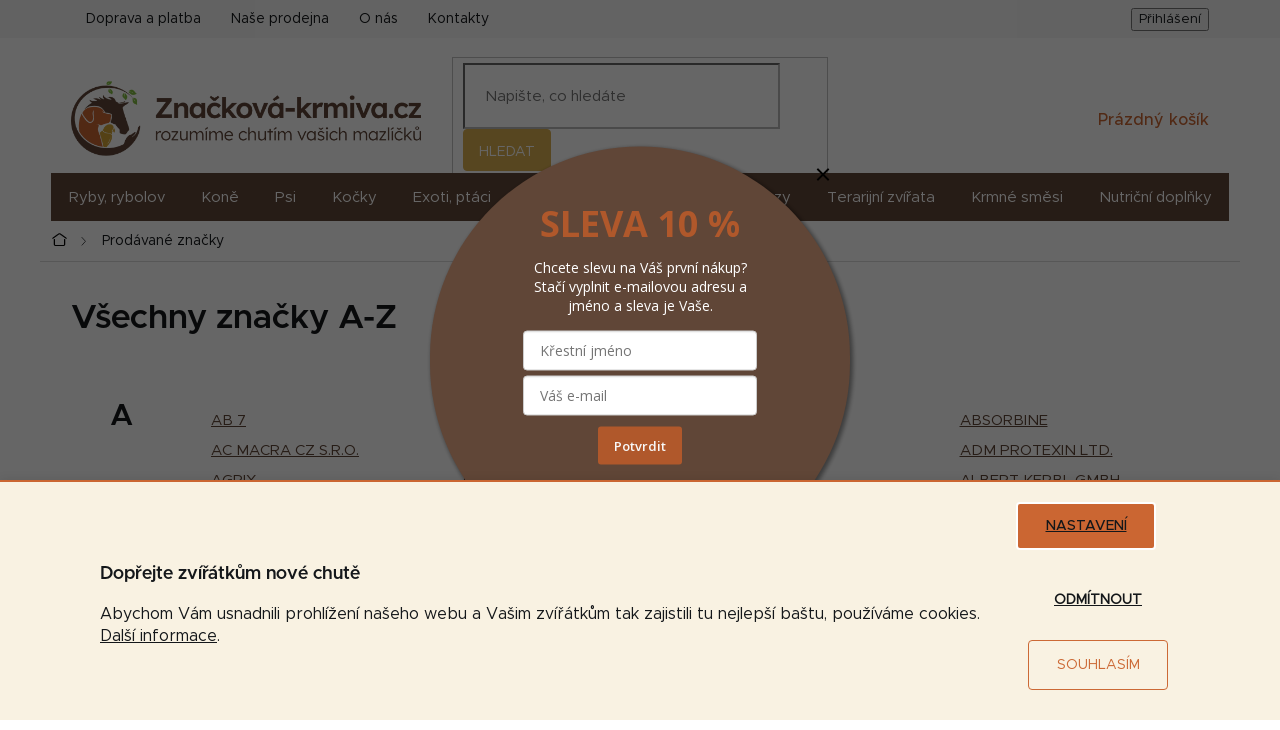

--- FILE ---
content_type: text/html; charset=utf-8
request_url: https://www.znackova-krmiva.cz/znacka/henry-schein-covetrus/
body_size: 61597
content:
<!doctype html><html lang="cs" dir="ltr" class="header-background-light external-fonts-loaded"><head><meta charset="utf-8" /><meta name="viewport" content="width=device-width,initial-scale=1" /><title>Prodávané značky | Značková-krmiva.cz - rozumíme vašim mazlíčkům</title><link rel="preconnect" href="https://cdn.myshoptet.com" /><link rel="dns-prefetch" href="https://cdn.myshoptet.com" /><link rel="preload" href="https://cdn.myshoptet.com/prj/dist/master/cms/libs/jquery/jquery-1.11.3.min.js" as="script" /><link href="https://cdn.myshoptet.com/prj/dist/master/cms/templates/frontend_templates/shared/css/font-face/open-sans.css" rel="stylesheet"><link href="https://cdn.myshoptet.com/prj/dist/master/shop/dist/font-shoptet-11.css.62c94c7785ff2cea73b2.css" rel="stylesheet"><script>
dataLayer = [];
dataLayer.push({'shoptet' : {
    "pageId": -24,
    "pageType": "article",
    "currency": "CZK",
    "currencyInfo": {
        "decimalSeparator": ",",
        "exchangeRate": 1,
        "priceDecimalPlaces": 0,
        "symbol": "K\u010d",
        "symbolLeft": 0,
        "thousandSeparator": " "
    },
    "language": "cs",
    "projectId": 373274,
    "cartInfo": {
        "id": null,
        "freeShipping": false,
        "freeShippingFrom": 1990,
        "leftToFreeGift": {
            "formattedPrice": "0 K\u010d",
            "priceLeft": 0
        },
        "freeGift": false,
        "leftToFreeShipping": {
            "priceLeft": 1990,
            "dependOnRegion": 0,
            "formattedPrice": "1 990 K\u010d"
        },
        "discountCoupon": [],
        "getNoBillingShippingPrice": {
            "withoutVat": 0,
            "vat": 0,
            "withVat": 0
        },
        "cartItems": [],
        "taxMode": "ORDINARY"
    },
    "cart": [],
    "customer": {
        "priceRatio": 1,
        "priceListId": 1,
        "groupId": null,
        "registered": false,
        "mainAccount": false
    }
}});
dataLayer.push({'cookie_consent' : {
    "marketing": "denied",
    "analytics": "denied"
}});
document.addEventListener('DOMContentLoaded', function() {
    shoptet.consent.onAccept(function(agreements) {
        if (agreements.length == 0) {
            return;
        }
        dataLayer.push({
            'cookie_consent' : {
                'marketing' : (agreements.includes(shoptet.config.cookiesConsentOptPersonalisation)
                    ? 'granted' : 'denied'),
                'analytics': (agreements.includes(shoptet.config.cookiesConsentOptAnalytics)
                    ? 'granted' : 'denied')
            },
            'event': 'cookie_consent'
        });
    });
});
</script>
<meta property="og:type" content="website"><meta property="og:site_name" content="znackova-krmiva.cz"><meta property="og:url" content="https://www.znackova-krmiva.cz/znacka/henry-schein-covetrus/"><meta property="og:title" content="Prodávané značky | Značková-krmiva.cz - rozumíme vašim mazlíčkům"><meta name="author" content="Značková-krmiva.cz"><meta name="web_author" content="Shoptet.cz"><meta name="dcterms.rightsHolder" content="www.znackova-krmiva.cz"><meta name="robots" content="index,follow"><meta property="og:image" content="https://cdn.myshoptet.com/usr/www.znackova-krmiva.cz/user/front_images/ogImage/hp.jpg?t=1769189461"><style>:root {--color-primary: #604637;--color-primary-h: 22;--color-primary-s: 27%;--color-primary-l: 30%;--color-primary-hover: #604637;--color-primary-hover-h: 22;--color-primary-hover-s: 27%;--color-primary-hover-l: 30%;--color-secondary: #CB6632;--color-secondary-h: 20;--color-secondary-s: 60%;--color-secondary-l: 50%;--color-secondary-hover: #B0582B;--color-secondary-hover-h: 20;--color-secondary-hover-s: 61%;--color-secondary-hover-l: 43%;--color-tertiary: #DAAF50;--color-tertiary-h: 41;--color-tertiary-s: 65%;--color-tertiary-l: 58%;--color-tertiary-hover: #604637;--color-tertiary-hover-h: 22;--color-tertiary-hover-s: 27%;--color-tertiary-hover-l: 30%;--color-header-background: #ffffff;--template-font: "Open Sans";--template-headings-font: "Open Sans";--header-background-url: none;--cookies-notice-background: #F8FAFB;--cookies-notice-color: #252525;--cookies-notice-button-hover: #27263f;--cookies-notice-link-hover: #3b3a5f;--templates-update-management-preview-mode-content: "Náhled aktualizací šablony je aktivní pro váš prohlížeč."}</style>
    
    <link href="https://cdn.myshoptet.com/prj/dist/master/shop/dist/main-11.less.5a24dcbbdabfd189c152.css" rel="stylesheet" />
        
    <script>var shoptet = shoptet || {};</script>
    <script src="https://cdn.myshoptet.com/prj/dist/master/shop/dist/main-3g-header.js.05f199e7fd2450312de2.js"></script>
<!-- User include --><!-- service 565(213) html code header -->
<!--
<link rel="stylesheet" type="text/css" href="https://app.visual.ws/gpwebpay_shoptet/shoptet.css">
<script async defer type="text/javascript" src="https://app.visual.ws/gpwebpay_shoptet/shoptet.js"></script>
-->
<!-- project html code header -->
<script>
        (function (w,d,s,o,f,js,fjs) {
            w['ecm-widget']=o;w[o] = w[o] || function () { (w[o].q = w[o].q || []).push(arguments) };
            js = d.createElement(s), fjs = d.getElementsByTagName(s)[0];
            js.id = '2-2bb287d15897fe2f9d89c882af9a3a8b'; js.dataset.a = 'remacb'; js.src = f; js.async = 1; fjs.parentNode.insertBefore(js, fjs);
        }(window, document, 'script', 'ecmwidget', 'https://d70shl7vidtft.cloudfront.net/widget.js'));
</script>
<!-- Externí styly -->
<script>document.write("<link rel='stylesheet' media='screen' href='/user/documents/upload/grafika/style.css?v3" + Date.now() + "'\/><\/script>");</script>

<link rel='stylesheet' href='https://cdn.myshoptet.com/usr/www.znackova-krmiva.cz/user/documents/style2.css?1.21' />
<link rel='stylesheet' href='https://cdn.myshoptet.com/usr/www.znackova-krmiva.cz/user/documents/style.css?1.03' />

<!-- Verifikace Google Search Console -->
<meta name="google-site-verification" content="pGQpZm88Wqgug5Gpo0Zma4_u0ayY1PpBVWm7NsJum70" />

<!-- Favicon -->
<link rel="apple-touch-icon" sizes="180x180" href="/user/documents/upload/grafika/ikony/favicony/apple-touch-icon.png">
<link rel="icon" type="image/png" sizes="32x32" href="/user/documents/upload/grafika/ikony/favicony/favicon-32x32.png">
<link rel="icon" type="image/png" sizes="16x16" href="/user/documents/upload/grafika/ikony/favicony/favicon-16x16.png">
<link rel="manifest" href="/user/documents/upload/grafika/ikony/favicony/site.webmanifest">
<link rel="mask-icon" href="/user/documents/upload/grafika/ikony/favicony/safari-pinned-tab.svg" color="#5bbad5">
<meta name="msapplication-TileColor" content="#da532c">
<meta name="msapplication-config" content="/user/documents/upload/grafika/ikony/favicony/browserconfig.xml">
<meta name="theme-color" content="#ffffff">

<!-- Heureka dynamické logo certifikátu v zápatí -->
<script type="text/javascript">
//<![CDATA[
var _hwq = _hwq || [];
    _hwq.push(['setKey', 'D58C1595B9B6A26200099B5BEF32C114']);_hwq.push(['showWidget', '3', '49331', 'Značková-krmiva.cz', 'znackova-krmiva-cz']);(function() {
    var ho = document.createElement('script'); ho.type = 'text/javascript'; ho.async = true;
    ho.src = 'https://cz.im9.cz/direct/i/gjs.php?n=wdgt&sak=D58C1595B9B6A26200099B5BEF32C114';
    var s = document.getElementsByTagName('script')[0]; s.parentNode.insertBefore(ho, s);
})();
//]]>
</script>


<!-- Smartlook -->
<script type='text/javascript'>
  window.smartlook||(function(d) {
    var o=smartlook=function(){ o.api.push(arguments)},h=d.getElementsByTagName('head')[0];
    var c=d.createElement('script');o.api=new Array();c.async=true;c.type='text/javascript';
    c.charset='utf-8';c.src='https://web-sdk.smartlook.com/recorder.js';h.appendChild(c);
    })(document);
    smartlook('init', '0c086924d9479188bbe513c0eb6dc1f814a98ee3', { region: 'eu' });
</script>

<!-- /User include -->    <script>
        var _hwq = _hwq || [];
        _hwq.push(['setKey', 'D58C1595B9B6A26200099B5BEF32C114']);
        _hwq.push(['setTopPos', '200']);
        _hwq.push(['showWidget', '21']);
        (function() {
            var ho = document.createElement('script');
            ho.src = 'https://cz.im9.cz/direct/i/gjs.php?n=wdgt&sak=D58C1595B9B6A26200099B5BEF32C114';
            var s = document.getElementsByTagName('script')[0]; s.parentNode.insertBefore(ho, s);
        })();
    </script>
    <!-- Global site tag (gtag.js) - Google Analytics -->
    <script async src="https://www.googletagmanager.com/gtag/js?id=G-XM9MCCM5TD"></script>
    <script>
        
        window.dataLayer = window.dataLayer || [];
        function gtag(){dataLayer.push(arguments);}
        

                    console.debug('default consent data');

            gtag('consent', 'default', {"ad_storage":"denied","analytics_storage":"denied","ad_user_data":"denied","ad_personalization":"denied","wait_for_update":500});
            dataLayer.push({
                'event': 'default_consent'
            });
        
        gtag('js', new Date());

                gtag('config', 'UA-11019569-3', { 'groups': "UA" });
        
                gtag('config', 'G-XM9MCCM5TD', {"groups":"GA4","send_page_view":false,"content_group":"article","currency":"CZK","page_language":"cs"});
        
                gtag('config', 'AW-967649421', {"allow_enhanced_conversions":true});
        
        
        
        
        
                    gtag('event', 'page_view', {"send_to":"GA4","page_language":"cs","content_group":"article","currency":"CZK"});
        
        
        
        
        
        
        
        
        
        
        
        
        
        document.addEventListener('DOMContentLoaded', function() {
            if (typeof shoptet.tracking !== 'undefined') {
                for (var id in shoptet.tracking.bannersList) {
                    gtag('event', 'view_promotion', {
                        "send_to": "UA",
                        "promotions": [
                            {
                                "id": shoptet.tracking.bannersList[id].id,
                                "name": shoptet.tracking.bannersList[id].name,
                                "position": shoptet.tracking.bannersList[id].position
                            }
                        ]
                    });
                }
            }

            shoptet.consent.onAccept(function(agreements) {
                if (agreements.length !== 0) {
                    console.debug('gtag consent accept');
                    var gtagConsentPayload =  {
                        'ad_storage': agreements.includes(shoptet.config.cookiesConsentOptPersonalisation)
                            ? 'granted' : 'denied',
                        'analytics_storage': agreements.includes(shoptet.config.cookiesConsentOptAnalytics)
                            ? 'granted' : 'denied',
                                                                                                'ad_user_data': agreements.includes(shoptet.config.cookiesConsentOptPersonalisation)
                            ? 'granted' : 'denied',
                        'ad_personalization': agreements.includes(shoptet.config.cookiesConsentOptPersonalisation)
                            ? 'granted' : 'denied',
                        };
                    console.debug('update consent data', gtagConsentPayload);
                    gtag('consent', 'update', gtagConsentPayload);
                    dataLayer.push(
                        { 'event': 'update_consent' }
                    );
                }
            });
        });
    </script>
<!-- Start Srovname.cz Pixel -->
<script type="text/plain" data-cookiecategory="analytics">
    !(function (e, n, t, a, s, o, r) {
        e[a] ||
        (((s = e[a] = function () {
            s.process ? s.process.apply(s, arguments) : s.queue.push(arguments);
        }).queue = []),
            ((o = n.createElement(t)).async = 1),
            (o.src = "https://tracking.srovname.cz/srovnamepixel.js"),
            (o.dataset.srv9 = "1"),
            (r = n.getElementsByTagName(t)[0]).parentNode.insertBefore(o, r));
    })(window, document, "script", "srovname");
    srovname("init", "\'22c14ab70c4d41fb934b38d41e23627c\'");
</script>
<!-- End Srovname.cz Pixel -->
</head><body class="desktop id--24 in-znacka template-11 type-manufacturers-listing one-column-body columns-mobile-2 columns-4 ums_forms_redesign--off ums_a11y_category_page--on ums_discussion_rating_forms--off ums_flags_display_unification--on ums_a11y_login--on mobile-header-version-0"><noscript>
    <style>
        #header {
            padding-top: 0;
            position: relative !important;
            top: 0;
        }
        .header-navigation {
            position: relative !important;
        }
        .overall-wrapper {
            margin: 0 !important;
        }
        body:not(.ready) {
            visibility: visible !important;
        }
    </style>
    <div class="no-javascript">
        <div class="no-javascript__title">Musíte změnit nastavení vašeho prohlížeče</div>
        <div class="no-javascript__text">Podívejte se na: <a href="https://www.google.com/support/bin/answer.py?answer=23852">Jak povolit JavaScript ve vašem prohlížeči</a>.</div>
        <div class="no-javascript__text">Pokud používáte software na blokování reklam, může být nutné povolit JavaScript z této stránky.</div>
        <div class="no-javascript__text">Děkujeme.</div>
    </div>
</noscript>

        <div id="fb-root"></div>
        <script>
            window.fbAsyncInit = function() {
                FB.init({
                    autoLogAppEvents : true,
                    xfbml            : true,
                    version          : 'v24.0'
                });
            };
        </script>
        <script async defer crossorigin="anonymous" src="https://connect.facebook.net/cs_CZ/sdk.js#xfbml=1&version=v24.0"></script>    <div class="siteCookies siteCookies--left siteCookies--light js-siteCookies" role="dialog" data-testid="cookiesPopup" data-nosnippet>
        <div class="siteCookies__form">
            <div class="siteCookies__content">
                <div class="siteCookies__text">
                    <h4>Dopřejte zvířátkům nové chutě</h4>
Abychom Vám usnadnili prohlížení našeho webu a Vašim zvířátkům tak zajistili tu nejlepší baštu, používáme cookies. <a href="/podminky-ochrany-osobnich-udaju/" target="\" _blank="">Další informace</a>.
                </div>
                <p class="siteCookies__links">
                    <button class="siteCookies__link js-cookies-settings" aria-label="Nastavení cookies" data-testid="cookiesSettings">Nastavení</button>
                </p>
            </div>
            <div class="siteCookies__buttonWrap">
                                    <button class="siteCookies__button js-cookiesConsentSubmit" value="reject" aria-label="Odmítnout cookies" data-testid="buttonCookiesReject">Odmítnout</button>
                                <button class="siteCookies__button js-cookiesConsentSubmit" value="all" aria-label="Přijmout cookies" data-testid="buttonCookiesAccept">Souhlasím</button>
            </div>
        </div>
        <script>
            document.addEventListener("DOMContentLoaded", () => {
                const siteCookies = document.querySelector('.js-siteCookies');
                document.addEventListener("scroll", shoptet.common.throttle(() => {
                    const st = document.documentElement.scrollTop;
                    if (st > 1) {
                        siteCookies.classList.add('siteCookies--scrolled');
                    } else {
                        siteCookies.classList.remove('siteCookies--scrolled');
                    }
                }, 100));
            });
        </script>
    </div>
<a href="#content" class="skip-link sr-only">Přejít na obsah</a><div class="overall-wrapper"><div class="user-action"><div class="container">
    <div class="user-action-in">
                    <div id="login" class="user-action-login popup-widget login-widget" role="dialog" aria-labelledby="loginHeading">
        <div class="popup-widget-inner">
                            <h2 id="loginHeading">Přihlášení k vašemu účtu</h2><div id="customerLogin"><form action="/action/Customer/Login/" method="post" id="formLoginIncluded" class="csrf-enabled formLogin" data-testid="formLogin"><input type="hidden" name="referer" value="" /><div class="form-group"><div class="input-wrapper email js-validated-element-wrapper no-label"><input type="email" name="email" class="form-control" autofocus placeholder="E-mailová adresa (např. jan@novak.cz)" data-testid="inputEmail" autocomplete="email" required /></div></div><div class="form-group"><div class="input-wrapper password js-validated-element-wrapper no-label"><input type="password" name="password" class="form-control" placeholder="Heslo" data-testid="inputPassword" autocomplete="current-password" required /><span class="no-display">Nemůžete vyplnit toto pole</span><input type="text" name="surname" value="" class="no-display" /></div></div><div class="form-group"><div class="login-wrapper"><button type="submit" class="btn btn-secondary btn-text btn-login" data-testid="buttonSubmit">Přihlásit se</button><div class="password-helper"><a href="/registrace/" data-testid="signup" rel="nofollow">Nová registrace</a><a href="/klient/zapomenute-heslo/" rel="nofollow">Zapomenuté heslo</a></div></div></div><div class="social-login-buttons"><div class="social-login-buttons-divider"><span>nebo</span></div><div class="form-group"><a href="/action/Social/login/?provider=Google" class="login-btn google" rel="nofollow"><span class="login-google-icon"></span><strong>Přihlásit se přes Google</strong></a></div><div class="form-group"><a href="/action/Social/login/?provider=Seznam" class="login-btn seznam" rel="nofollow"><span class="login-seznam-icon"></span><strong>Přihlásit se přes Seznam</strong></a></div></div></form>
</div>                    </div>
    </div>

                            <div id="cart-widget" class="user-action-cart popup-widget cart-widget loader-wrapper" data-testid="popupCartWidget" role="dialog" aria-hidden="true">
    <div class="popup-widget-inner cart-widget-inner place-cart-here">
        <div class="loader-overlay">
            <div class="loader"></div>
        </div>
    </div>

    <div class="cart-widget-button">
        <a href="/kosik/" class="btn btn-conversion" id="continue-order-button" rel="nofollow" data-testid="buttonNextStep">Pokračovat do košíku</a>
    </div>
</div>
            </div>
</div>
</div><div class="top-navigation-bar" data-testid="topNavigationBar">

    <div class="container">

        <div class="top-navigation-contacts">
                    </div>

                            <div class="top-navigation-menu">
                <div class="top-navigation-menu-trigger"></div>
                <ul class="top-navigation-bar-menu">
                                            <li class="top-navigation-menu-item-5052">
                            <a href="/doprava-a-platba/">Doprava a platba</a>
                        </li>
                                            <li class="top-navigation-menu-item-17057">
                            <a href="/prodejna/">Naše prodejna</a>
                        </li>
                                            <li class="top-navigation-menu-item-17054">
                            <a href="/o-nas/">O nás</a>
                        </li>
                                            <li class="top-navigation-menu-item-29">
                            <a href="/kontakty/">Kontakty</a>
                        </li>
                                    </ul>
                <ul class="top-navigation-bar-menu-helper"></ul>
            </div>
        
        <div class="top-navigation-tools top-navigation-tools--language">
            <div class="responsive-tools">
                <a href="#" class="toggle-window" data-target="search" aria-label="Hledat" data-testid="linkSearchIcon"></a>
                                                            <a href="#" class="toggle-window" data-target="login"></a>
                                                    <a href="#" class="toggle-window" data-target="navigation" aria-label="Menu" data-testid="hamburgerMenu"></a>
            </div>
                        <button class="top-nav-button top-nav-button-login toggle-window" type="button" data-target="login" aria-haspopup="dialog" aria-controls="login" aria-expanded="false" data-testid="signin"><span>Přihlášení</span></button>        </div>

    </div>

</div>
<header id="header"><div class="container navigation-wrapper">
    <div class="header-top">
        <div class="site-name-wrapper">
            <div class="site-name"><a href="/" data-testid="linkWebsiteLogo"><img src="https://cdn.myshoptet.com/usr/www.znackova-krmiva.cz/user/logos/zkcz_logo-slogan-barevne.png" alt="Značková-krmiva.cz" fetchpriority="low" /></a></div>        </div>
        <div class="search" itemscope itemtype="https://schema.org/WebSite">
            <meta itemprop="headline" content="Prodávané značky"/><meta itemprop="url" content="https://www.znackova-krmiva.cz"/>            <form action="/action/ProductSearch/prepareString/" method="post"
    id="formSearchForm" class="search-form compact-form js-search-main"
    itemprop="potentialAction" itemscope itemtype="https://schema.org/SearchAction" data-testid="searchForm">
    <fieldset>
        <meta itemprop="target"
            content="https://www.znackova-krmiva.cz/vyhledavani/?string={string}"/>
        <input type="hidden" name="language" value="cs"/>
        
            
<input
    type="search"
    name="string"
        class="query-input form-control search-input js-search-input"
    placeholder="Napište, co hledáte"
    autocomplete="off"
    required
    itemprop="query-input"
    aria-label="Vyhledávání"
    data-testid="searchInput"
>
            <button type="submit" class="btn btn-default" data-testid="searchBtn">Hledat</button>
        
    </fieldset>
</form>
        </div>
        <div class="navigation-buttons">
                
    <a href="/kosik/" class="btn btn-icon toggle-window cart-count" data-target="cart" data-hover="true" data-redirect="true" data-testid="headerCart" rel="nofollow" aria-haspopup="dialog" aria-expanded="false" aria-controls="cart-widget">
        
                <span class="sr-only">Nákupní košík</span>
        
            <span class="cart-price visible-lg-inline-block" data-testid="headerCartPrice">
                                    Prázdný košík                            </span>
        
    
            </a>
        </div>
    </div>
    <nav id="navigation" aria-label="Hlavní menu" data-collapsible="true"><div class="navigation-in menu"><ul class="menu-level-1" role="menubar" data-testid="headerMenuItems"><li class="menu-item-2604 ext" role="none"><a href="/ryby-rybolov/" data-testid="headerMenuItem" role="menuitem" aria-haspopup="true" aria-expanded="false"><b>Ryby, rybolov</b><span class="submenu-arrow"></span></a><ul class="menu-level-2" aria-label="Ryby, rybolov" tabindex="-1" role="menu"><li class="menu-item-2805 has-third-level" role="none"><a href="/vnadici-smesi-pro-rybolov/" class="menu-image" data-testid="headerMenuItem" tabindex="-1" aria-hidden="true"><img src="data:image/svg+xml,%3Csvg%20width%3D%22140%22%20height%3D%22100%22%20xmlns%3D%22http%3A%2F%2Fwww.w3.org%2F2000%2Fsvg%22%3E%3C%2Fsvg%3E" alt="" aria-hidden="true" width="140" height="100"  data-src="https://cdn.myshoptet.com/usr/www.znackova-krmiva.cz/user/categories/thumb/krmiva_hul__n_logo_2.jpg" fetchpriority="low" /></a><div><a href="/vnadici-smesi-pro-rybolov/" data-testid="headerMenuItem" role="menuitem"><span>Vnadící směsi</span></a>
                                                    <ul class="menu-level-3" role="menu">
                                                                    <li class="menu-item-2910" role="none">
                                        <a href="/boilies/" data-testid="headerMenuItem" role="menuitem">
                                            Boilies</a>,                                    </li>
                                                                    <li class="menu-item-14970" role="none">
                                        <a href="/aktualni-novinky-rybolov/" data-testid="headerMenuItem" role="menuitem">
                                            Novinky</a>,                                    </li>
                                                                    <li class="menu-item-2892" role="none">
                                        <a href="/krmitkove-smesi-pro-rybolov/" data-testid="headerMenuItem" role="menuitem">
                                            Krmítkové směsi</a>,                                    </li>
                                                                    <li class="menu-item-2994" role="none">
                                        <a href="/partikly-semena-pro-ryby/" data-testid="headerMenuItem" role="menuitem">
                                            Partikly</a>,                                    </li>
                                                                    <li class="menu-item-3033" role="none">
                                        <a href="/pelety-chytaci-pro-ryby/" data-testid="headerMenuItem" role="menuitem">
                                            Pelety chytací</a>,                                    </li>
                                                                    <li class="menu-item-2961" role="none">
                                        <a href="/feeder-pro-rybolov/" data-testid="headerMenuItem" role="menuitem">
                                            Feeder</a>,                                    </li>
                                                                    <li class="menu-item-3093" role="none">
                                        <a href="/moucky-vnadici-suroviny-pro-ryby/" data-testid="headerMenuItem" role="menuitem">
                                            Moučky</a>,                                    </li>
                                                                    <li class="menu-item-2811" role="none">
                                        <a href="/suroviny-pro-vyrobu-vnadicich-smesi-pro-rybolov/" data-testid="headerMenuItem" role="menuitem">
                                            Suroviny</a>,                                    </li>
                                                                    <li class="menu-item-2862" role="none">
                                        <a href="/granule-pro-ryby/" data-testid="headerMenuItem" role="menuitem">
                                            Granule</a>,                                    </li>
                                                                    <li class="menu-item-3150" role="none">
                                        <a href="/tekute-potravy-pro-rybolov/" data-testid="headerMenuItem" role="menuitem">
                                            Tekuté potravy</a>,                                    </li>
                                                                    <li class="menu-item-3015" role="none">
                                        <a href="/sirupy-a-csl-vnadici-pro-ryby/" data-testid="headerMenuItem" role="menuitem">
                                            Sirupy</a>,                                    </li>
                                                                    <li class="menu-item-2973" role="none">
                                        <a href="/aroma-pro-rybolov/" data-testid="headerMenuItem" role="menuitem">
                                            Aroma</a>,                                    </li>
                                                                    <li class="menu-item-3108" role="none">
                                        <a href="/boostery-tekute-suroviny-pro-rybolov/" data-testid="headerMenuItem" role="menuitem">
                                            Boostery</a>,                                    </li>
                                                                    <li class="menu-item-3090" role="none">
                                        <a href="/oleje-pro-ryby/" data-testid="headerMenuItem" role="menuitem">
                                            Oleje</a>,                                    </li>
                                                                    <li class="menu-item-2898" role="none">
                                        <a href="/extrudy-marshmallow-pro-rybolov/" data-testid="headerMenuItem" role="menuitem">
                                            Extrudy</a>,                                    </li>
                                                                    <li class="menu-item-3111" role="none">
                                        <a href="/method-mixy-vnadici-pro-rybolov/" data-testid="headerMenuItem" role="menuitem">
                                            Method Mixy</a>,                                    </li>
                                                                    <li class="menu-item-3132" role="none">
                                        <a href="/zig-rig-mixy-sloupcova-smes-pro-rybolov/" data-testid="headerMenuItem" role="menuitem">
                                            Zig Rig Mixy</a>,                                    </li>
                                                                    <li class="menu-item-16053" role="none">
                                        <a href="/pva-mix/" data-testid="headerMenuItem" role="menuitem">
                                            PVA Mix</a>,                                    </li>
                                                                    <li class="menu-item-3144" role="none">
                                        <a href="/suseny-hmyz-pro-rybolov/" data-testid="headerMenuItem" role="menuitem">
                                            Sušený hmyz</a>,                                    </li>
                                                                    <li class="menu-item-3135" role="none">
                                        <a href="/testa-obalovaci-gely-pro-rybolov/" data-testid="headerMenuItem" role="menuitem">
                                            Těsta obalovací</a>,                                    </li>
                                                                    <li class="menu-item-2982" role="none">
                                        <a href="/dipy-pro-rybolov/" data-testid="headerMenuItem" role="menuitem">
                                            Dipy</a>,                                    </li>
                                                                    <li class="menu-item-2991" role="none">
                                        <a href="/barvy-pro-rybolov/" data-testid="headerMenuItem" role="menuitem">
                                            Barvy</a>,                                    </li>
                                                                    <li class="menu-item-3126" role="none">
                                        <a href="/vareny-partikl-pro-rybolov/" data-testid="headerMenuItem" role="menuitem">
                                            Vařený partikl</a>,                                    </li>
                                                                    <li class="menu-item-2859" role="none">
                                        <a href="/kukurice-pro-rybolov/" data-testid="headerMenuItem" role="menuitem">
                                            Kukuřice</a>,                                    </li>
                                                                    <li class="menu-item-3156" role="none">
                                        <a href="/pva-program/" data-testid="headerMenuItem" role="menuitem">
                                            PVA program</a>                                    </li>
                                                            </ul>
                        </div></li><li class="menu-item-2613 has-third-level" role="none"><a href="/pstruh/" class="menu-image" data-testid="headerMenuItem" tabindex="-1" aria-hidden="true"><img src="data:image/svg+xml,%3Csvg%20width%3D%22140%22%20height%3D%22100%22%20xmlns%3D%22http%3A%2F%2Fwww.w3.org%2F2000%2Fsvg%22%3E%3C%2Fsvg%3E" alt="" aria-hidden="true" width="140" height="100"  data-src="https://cdn.myshoptet.com/usr/www.znackova-krmiva.cz/user/categories/thumb/pstruh.jpg" fetchpriority="low" /></a><div><a href="/pstruh/" data-testid="headerMenuItem" role="menuitem"><span>Pstruh</span></a>
                                                    <ul class="menu-level-3" role="menu">
                                                                    <li class="menu-item-2616" role="none">
                                        <a href="/solutions-granule-pro-pstruhy-plovouci/" data-testid="headerMenuItem" role="menuitem">
                                            Solutions plovoucí</a>,                                    </li>
                                                                    <li class="menu-item-2637" role="none">
                                        <a href="/kh-granule-pro-pstruhy-potapive/" data-testid="headerMenuItem" role="menuitem">
                                            Krmiva Hulín potápivé</a>,                                    </li>
                                                                    <li class="menu-item-2670" role="none">
                                        <a href="/supreme-potapive-granule-pro-pstruhy/" data-testid="headerMenuItem" role="menuitem">
                                            Supreme potápivé</a>,                                    </li>
                                                                    <li class="menu-item-15192" role="none">
                                        <a href="/krmivo-pro-pludek-pstruhu/" data-testid="headerMenuItem" role="menuitem">
                                            Plůdek pstruhů</a>                                    </li>
                                                            </ul>
                        </div></li><li class="menu-item-2745 has-third-level" role="none"><a href="/jeseter/" class="menu-image" data-testid="headerMenuItem" tabindex="-1" aria-hidden="true"><img src="data:image/svg+xml,%3Csvg%20width%3D%22140%22%20height%3D%22100%22%20xmlns%3D%22http%3A%2F%2Fwww.w3.org%2F2000%2Fsvg%22%3E%3C%2Fsvg%3E" alt="" aria-hidden="true" width="140" height="100"  data-src="https://cdn.myshoptet.com/usr/www.znackova-krmiva.cz/user/categories/thumb/jeseter.jpg" fetchpriority="low" /></a><div><a href="/jeseter/" data-testid="headerMenuItem" role="menuitem"><span>Jeseter</span></a>
                                                    <ul class="menu-level-3" role="menu">
                                                                    <li class="menu-item-2748" role="none">
                                        <a href="/krmivo-pro-jesetery-kh/" data-testid="headerMenuItem" role="menuitem">
                                            Krmiva Hulín</a>,                                    </li>
                                                                    <li class="menu-item-2769" role="none">
                                        <a href="/coppens-pelety-pro-jesetery-potapive/" data-testid="headerMenuItem" role="menuitem">
                                            Coppens</a>,                                    </li>
                                                                    <li class="menu-item-2787" role="none">
                                        <a href="/vodnar-granule-pro-jesetery/" data-testid="headerMenuItem" role="menuitem">
                                            Vodnář</a>,                                    </li>
                                                                    <li class="menu-item-2793" role="none">
                                        <a href="/tubifex-pelety-pro-jesetery/" data-testid="headerMenuItem" role="menuitem">
                                            Tubifex</a>,                                    </li>
                                                                    <li class="menu-item-15198" role="none">
                                        <a href="/krmivo-pro-pludek-jeseteru/" data-testid="headerMenuItem" role="menuitem">
                                            Plůdek</a>                                    </li>
                                                            </ul>
                        </div></li><li class="menu-item-2694 has-third-level" role="none"><a href="/kapr/" class="menu-image" data-testid="headerMenuItem" tabindex="-1" aria-hidden="true"><img src="data:image/svg+xml,%3Csvg%20width%3D%22140%22%20height%3D%22100%22%20xmlns%3D%22http%3A%2F%2Fwww.w3.org%2F2000%2Fsvg%22%3E%3C%2Fsvg%3E" alt="" aria-hidden="true" width="140" height="100"  data-src="https://cdn.myshoptet.com/usr/www.znackova-krmiva.cz/user/categories/thumb/kapr.jpg" fetchpriority="low" /></a><div><a href="/kapr/" data-testid="headerMenuItem" role="menuitem"><span>Kapr</span></a>
                                                    <ul class="menu-level-3" role="menu">
                                                                    <li class="menu-item-2700" role="none">
                                        <a href="/granule-pro-kapry/" data-testid="headerMenuItem" role="menuitem">
                                            Granule</a>,                                    </li>
                                                                    <li class="menu-item-2730" role="none">
                                        <a href="/sroty-moucky-krmivo-pro-kapry/" data-testid="headerMenuItem" role="menuitem">
                                            Šroty a moučky</a>,                                    </li>
                                                                    <li class="menu-item-2697" role="none">
                                        <a href="/partikly-varene-pro-ryby/" data-testid="headerMenuItem" role="menuitem">
                                            Partikly vařené</a>,                                    </li>
                                                                    <li class="menu-item-2733" role="none">
                                        <a href="/semena-krmivo-pro-kapry/" data-testid="headerMenuItem" role="menuitem">
                                            Semena</a>,                                    </li>
                                                                    <li class="menu-item-2736" role="none">
                                        <a href="/kukurice-kukuricne-sroty-krmivo-pro-kapry/" data-testid="headerMenuItem" role="menuitem">
                                            Kukuřice a šroty</a>,                                    </li>
                                                                    <li class="menu-item-2742" role="none">
                                        <a href="/repka-olejniny-krmivo-pro-kapry/" data-testid="headerMenuItem" role="menuitem">
                                            Olejniny</a>,                                    </li>
                                                                    <li class="menu-item-15201" role="none">
                                        <a href="/krmivo-pro-pludek-kapru/" data-testid="headerMenuItem" role="menuitem">
                                            Plůdek</a>                                    </li>
                                                            </ul>
                        </div></li><li class="menu-item-15945" role="none"><a href="/amur/" class="menu-image" data-testid="headerMenuItem" tabindex="-1" aria-hidden="true"><img src="data:image/svg+xml,%3Csvg%20width%3D%22140%22%20height%3D%22100%22%20xmlns%3D%22http%3A%2F%2Fwww.w3.org%2F2000%2Fsvg%22%3E%3C%2Fsvg%3E" alt="" aria-hidden="true" width="140" height="100"  data-src="https://cdn.myshoptet.com/usr/www.znackova-krmiva.cz/user/categories/thumb/amur.jpg" fetchpriority="low" /></a><div><a href="/amur/" data-testid="headerMenuItem" role="menuitem"><span>Amur</span></a>
                        </div></li><li class="menu-item-2796 has-third-level" role="none"><a href="/halibut/" class="menu-image" data-testid="headerMenuItem" tabindex="-1" aria-hidden="true"><img src="data:image/svg+xml,%3Csvg%20width%3D%22140%22%20height%3D%22100%22%20xmlns%3D%22http%3A%2F%2Fwww.w3.org%2F2000%2Fsvg%22%3E%3C%2Fsvg%3E" alt="" aria-hidden="true" width="140" height="100"  data-src="https://cdn.myshoptet.com/usr/www.znackova-krmiva.cz/user/categories/thumb/halibut.jpg" fetchpriority="low" /></a><div><a href="/halibut/" data-testid="headerMenuItem" role="menuitem"><span>Halibut</span></a>
                                                    <ul class="menu-level-3" role="menu">
                                                                    <li class="menu-item-2802" role="none">
                                        <a href="/halibut-vnadici-granule-bez-diry/" data-testid="headerMenuItem" role="menuitem">
                                            Vnadící bez díry</a>,                                    </li>
                                                                    <li class="menu-item-2799" role="none">
                                        <a href="/halibut-pelety-chytaci-s-dirou/" data-testid="headerMenuItem" role="menuitem">
                                            Chytací s dírou</a>,                                    </li>
                                                                    <li class="menu-item-17659" role="none">
                                        <a href="/halibut-vnadeni/" data-testid="headerMenuItem" role="menuitem">
                                            Halibut vnadění</a>                                    </li>
                                                            </ul>
                        </div></li><li class="menu-item-15495" role="none"><a href="/sumec/" class="menu-image" data-testid="headerMenuItem" tabindex="-1" aria-hidden="true"><img src="data:image/svg+xml,%3Csvg%20width%3D%22140%22%20height%3D%22100%22%20xmlns%3D%22http%3A%2F%2Fwww.w3.org%2F2000%2Fsvg%22%3E%3C%2Fsvg%3E" alt="" aria-hidden="true" width="140" height="100"  data-src="https://cdn.myshoptet.com/usr/www.znackova-krmiva.cz/user/categories/thumb/sumec.jpg" fetchpriority="low" /></a><div><a href="/sumec/" data-testid="headerMenuItem" role="menuitem"><span>Sumec</span></a>
                        </div></li><li class="menu-item-2607" role="none"><a href="/granule-sroty-zrniny-olejniny-pro-ryby/" class="menu-image" data-testid="headerMenuItem" tabindex="-1" aria-hidden="true"><img src="data:image/svg+xml,%3Csvg%20width%3D%22140%22%20height%3D%22100%22%20xmlns%3D%22http%3A%2F%2Fwww.w3.org%2F2000%2Fsvg%22%3E%3C%2Fsvg%3E" alt="" aria-hidden="true" width="140" height="100"  data-src="https://cdn.myshoptet.com/usr/www.znackova-krmiva.cz/user/categories/thumb/granule-sroty.jpg" fetchpriority="low" /></a><div><a href="/granule-sroty-zrniny-olejniny-pro-ryby/" data-testid="headerMenuItem" role="menuitem"><span>Granule a šroty</span></a>
                        </div></li><li class="menu-item-2610 has-third-level" role="none"><a href="/koi-krmivo-jezirkovych-ryb/" class="menu-image" data-testid="headerMenuItem" tabindex="-1" aria-hidden="true"><img src="data:image/svg+xml,%3Csvg%20width%3D%22140%22%20height%3D%22100%22%20xmlns%3D%22http%3A%2F%2Fwww.w3.org%2F2000%2Fsvg%22%3E%3C%2Fsvg%3E" alt="" aria-hidden="true" width="140" height="100"  data-src="https://cdn.myshoptet.com/usr/www.znackova-krmiva.cz/user/categories/thumb/koi-krmivo.jpg" fetchpriority="low" /></a><div><a href="/koi-krmivo-jezirkovych-ryb/" data-testid="headerMenuItem" role="menuitem"><span>Krmivo pro KOI</span></a>
                                                    <ul class="menu-level-3" role="menu">
                                                                    <li class="menu-item-14091" role="none">
                                        <a href="/koi-carpo-grower-nerozpustne-krmivo-pro-ryby/" data-testid="headerMenuItem" role="menuitem">
                                            Carpo Grower</a>,                                    </li>
                                                                    <li class="menu-item-14094" role="none">
                                        <a href="/koi-natural-pond-plovouci-krmivo-pro-ryby/" data-testid="headerMenuItem" role="menuitem">
                                            Natural Pond</a>,                                    </li>
                                                                    <li class="menu-item-14103" role="none">
                                        <a href="/koi-select-krmivo-pro-nasadu-ryb/" data-testid="headerMenuItem" role="menuitem">
                                            Premium Select</a>,                                    </li>
                                                                    <li class="menu-item-14097" role="none">
                                        <a href="/koi-mix-mini-pellet-krmivo/" data-testid="headerMenuItem" role="menuitem">
                                            KOI MIX</a>,                                    </li>
                                                                    <li class="menu-item-14100" role="none">
                                        <a href="/koi-vodnar-krmivo/" data-testid="headerMenuItem" role="menuitem">
                                            Vodnář</a>,                                    </li>
                                                                    <li class="menu-item-15639" role="none">
                                        <a href="/koi-krmivo-hulin-potapive-krmivo-pro-ryby/" data-testid="headerMenuItem" role="menuitem">
                                            Krmivo Hulín</a>,                                    </li>
                                                                    <li class="menu-item-16206" role="none">
                                        <a href="/apetit-krmivo-pro-koi-bazenove-ryby/" data-testid="headerMenuItem" role="menuitem">
                                            Apetit</a>,                                    </li>
                                                                    <li class="menu-item-16848" role="none">
                                        <a href="/coppens-pro-pludek-koi-ryb/" data-testid="headerMenuItem" role="menuitem">
                                            Coppens</a>,                                    </li>
                                                                    <li class="menu-item-17033" role="none">
                                        <a href="/barevne-plovouci-krmivo-pro-koi/" data-testid="headerMenuItem" role="menuitem">
                                            Barevné plovoucí</a>                                    </li>
                                                            </ul>
                        </div></li><li class="menu-item-2691" role="none"><a href="/krmivo-pro-pludek-sladkovodnich-ryb/" class="menu-image" data-testid="headerMenuItem" tabindex="-1" aria-hidden="true"><img src="data:image/svg+xml,%3Csvg%20width%3D%22140%22%20height%3D%22100%22%20xmlns%3D%22http%3A%2F%2Fwww.w3.org%2F2000%2Fsvg%22%3E%3C%2Fsvg%3E" alt="" aria-hidden="true" width="140" height="100"  data-src="https://cdn.myshoptet.com/usr/www.znackova-krmiva.cz/user/categories/thumb/krmivo-pro-pludek.jpg" fetchpriority="low" /></a><div><a href="/krmivo-pro-pludek-sladkovodnich-ryb/" data-testid="headerMenuItem" role="menuitem"><span>Krmivo pro plůdek</span></a>
                        </div></li><li class="menu-item-3159 has-third-level" role="none"><a href="/jezirka-pripravky-a-krmivo-pro-ryby/" class="menu-image" data-testid="headerMenuItem" tabindex="-1" aria-hidden="true"><img src="data:image/svg+xml,%3Csvg%20width%3D%22140%22%20height%3D%22100%22%20xmlns%3D%22http%3A%2F%2Fwww.w3.org%2F2000%2Fsvg%22%3E%3C%2Fsvg%3E" alt="" aria-hidden="true" width="140" height="100"  data-src="https://cdn.myshoptet.com/usr/www.znackova-krmiva.cz/user/categories/thumb/jezirkova-chemie.jpg" fetchpriority="low" /></a><div><a href="/jezirka-pripravky-a-krmivo-pro-ryby/" data-testid="headerMenuItem" role="menuitem"><span>Jezírka úprava vody</span></a>
                                                    <ul class="menu-level-3" role="menu">
                                                                    <li class="menu-item-3165" role="none">
                                        <a href="/uprava-vody-v-jezirkach/" data-testid="headerMenuItem" role="menuitem">
                                            Úprava vody</a>,                                    </li>
                                                                    <li class="menu-item-3171" role="none">
                                        <a href="/sul-ochrana-vody/" data-testid="headerMenuItem" role="menuitem">
                                            Ochrana vody</a>                                    </li>
                                                            </ul>
                        </div></li><li class="menu-item-3180 has-third-level" role="none"><a href="/krmivo-pro-akvarijni-rybicky/" class="menu-image" data-testid="headerMenuItem" tabindex="-1" aria-hidden="true"><img src="data:image/svg+xml,%3Csvg%20width%3D%22140%22%20height%3D%22100%22%20xmlns%3D%22http%3A%2F%2Fwww.w3.org%2F2000%2Fsvg%22%3E%3C%2Fsvg%3E" alt="" aria-hidden="true" width="140" height="100"  data-src="https://cdn.myshoptet.com/usr/www.znackova-krmiva.cz/user/categories/thumb/krmivo-pro-akvarijni-rybicky.jpg" fetchpriority="low" /></a><div><a href="/krmivo-pro-akvarijni-rybicky/" data-testid="headerMenuItem" role="menuitem"><span>Krmivo pro akvarijní rybičky</span></a>
                                                    <ul class="menu-level-3" role="menu">
                                                                    <li class="menu-item-15021" role="none">
                                        <a href="/coppens-krmivo-pro-akvarijni-ryby/" data-testid="headerMenuItem" role="menuitem">
                                            Coppens</a>,                                    </li>
                                                                    <li class="menu-item-16269" role="none">
                                        <a href="/prodac-krmivo-pro-akvarijni-rybky/" data-testid="headerMenuItem" role="menuitem">
                                            Prodac</a>,                                    </li>
                                                                    <li class="menu-item-16728" role="none">
                                        <a href="/s-a-k--krmivo-pro-akvarijni-ryby/" data-testid="headerMenuItem" role="menuitem">
                                            S.A.K.</a>,                                    </li>
                                                                    <li class="menu-item-13851" role="none">
                                        <a href="/tubiflex-krmivo-akvarijnich-ryb/" data-testid="headerMenuItem" role="menuitem">
                                            Tubiflex</a>,                                    </li>
                                                                    <li class="menu-item-13854" role="none">
                                        <a href="/krmivo-pro-akvarijni-ryby/" data-testid="headerMenuItem" role="menuitem">
                                            Ostatní výrobci</a>,                                    </li>
                                                                    <li class="menu-item-13860" role="none">
                                        <a href="/dafnie-pro-rybicky/" data-testid="headerMenuItem" role="menuitem">
                                            Dafnie</a>,                                    </li>
                                                                    <li class="menu-item-13863" role="none">
                                        <a href="/gamarus-pro-rybicky/" data-testid="headerMenuItem" role="menuitem">
                                            Gamarus</a>,                                    </li>
                                                                    <li class="menu-item-13866" role="none">
                                        <a href="/moucni-cervi-pro-ryby/" data-testid="headerMenuItem" role="menuitem">
                                            Mouční červi</a>,                                    </li>
                                                                    <li class="menu-item-13869" role="none">
                                        <a href="/suseny-hmyz-pro-ryby/" data-testid="headerMenuItem" role="menuitem">
                                            Sušený hmyz</a>                                    </li>
                                                            </ul>
                        </div></li><li class="menu-item-11151 has-third-level" role="none"><a href="/akvaria-prislusenstvi/" class="menu-image" data-testid="headerMenuItem" tabindex="-1" aria-hidden="true"><img src="data:image/svg+xml,%3Csvg%20width%3D%22140%22%20height%3D%22100%22%20xmlns%3D%22http%3A%2F%2Fwww.w3.org%2F2000%2Fsvg%22%3E%3C%2Fsvg%3E" alt="" aria-hidden="true" width="140" height="100"  data-src="https://cdn.myshoptet.com/usr/www.znackova-krmiva.cz/user/categories/thumb/akvaria-prislusenstvi.jpg" fetchpriority="low" /></a><div><a href="/akvaria-prislusenstvi/" data-testid="headerMenuItem" role="menuitem"><span>Akvarijní potřeby</span></a>
                                                    <ul class="menu-level-3" role="menu">
                                                                    <li class="menu-item-11193" role="none">
                                        <a href="/uprava-vody-sladkovodnich-akvarii/" data-testid="headerMenuItem" role="menuitem">
                                            Úprava vody</a>,                                    </li>
                                                                    <li class="menu-item-13503" role="none">
                                        <a href="/akvarijni-dekorace/" data-testid="headerMenuItem" role="menuitem">
                                            Dekorace</a>,                                    </li>
                                                                    <li class="menu-item-13506" role="none">
                                        <a href="/akvarijni-potreby/" data-testid="headerMenuItem" role="menuitem">
                                            Potřeby</a>,                                    </li>
                                                                    <li class="menu-item-13509" role="none">
                                        <a href="/akvarijni-pisky/" data-testid="headerMenuItem" role="menuitem">
                                            Písky</a>,                                    </li>
                                                                    <li class="menu-item-13773" role="none">
                                        <a href="/akvarijni-rostliny/" data-testid="headerMenuItem" role="menuitem">
                                            Rostliny</a>,                                    </li>
                                                                    <li class="menu-item-16836" role="none">
                                        <a href="/vzduchovani-v-akvariich/" data-testid="headerMenuItem" role="menuitem">
                                            Vzduchování</a>                                    </li>
                                                            </ul>
                        </div></li><li class="menu-item-15606 has-third-level" role="none"><a href="/potreby-pro-rybolov/" class="menu-image" data-testid="headerMenuItem" tabindex="-1" aria-hidden="true"><img src="data:image/svg+xml,%3Csvg%20width%3D%22140%22%20height%3D%22100%22%20xmlns%3D%22http%3A%2F%2Fwww.w3.org%2F2000%2Fsvg%22%3E%3C%2Fsvg%3E" alt="" aria-hidden="true" width="140" height="100"  data-src="https://cdn.myshoptet.com/usr/www.znackova-krmiva.cz/user/categories/thumb/potreby-pro-rybolov.jpg" fetchpriority="low" /></a><div><a href="/potreby-pro-rybolov/" data-testid="headerMenuItem" role="menuitem"><span>Doplňky pro rybolov</span></a>
                                                    <ul class="menu-level-3" role="menu">
                                                                    <li class="menu-item-15609" role="none">
                                        <a href="/pva-program-pro-rybolov/" data-testid="headerMenuItem" role="menuitem">
                                            PVA program</a>,                                    </li>
                                                                    <li class="menu-item-15966" role="none">
                                        <a href="/vlasce-a-snury/" data-testid="headerMenuItem" role="menuitem">
                                            Vlasce a šňůry</a>,                                    </li>
                                                                    <li class="menu-item-16806" role="none">
                                        <a href="/rybarske-hacky/" data-testid="headerMenuItem" role="menuitem">
                                            Rybářské háčky</a>,                                    </li>
                                                                    <li class="menu-item-17155" role="none">
                                        <a href="/bizuterie-pro-rybolov/" data-testid="headerMenuItem" role="menuitem">
                                            Bižuterie</a>,                                    </li>
                                                                    <li class="menu-item-17158" role="none">
                                        <a href="/hlasice-swingery/" data-testid="headerMenuItem" role="menuitem">
                                            Hlásiče a swingery</a>,                                    </li>
                                                                    <li class="menu-item-17781" role="none">
                                        <a href="/rollbaly/" data-testid="headerMenuItem" role="menuitem">
                                            Rollbaly</a>,                                    </li>
                                                                    <li class="menu-item-16092" role="none">
                                        <a href="/obleceni-a-doplnky-pro-rybare/" data-testid="headerMenuItem" role="menuitem">
                                            Oblečení</a>,                                    </li>
                                                                    <li class="menu-item-15615" role="none">
                                        <a href="/plastove-vedro-pro-rybolov/" data-testid="headerMenuItem" role="menuitem">
                                            Vědro rybářské</a>                                    </li>
                                                            </ul>
                        </div></li></ul></li>
<li class="menu-item-3534 ext" role="none"><a href="/kone/" data-testid="headerMenuItem" role="menuitem" aria-haspopup="true" aria-expanded="false"><b>Koně</b><span class="submenu-arrow"></span></a><ul class="menu-level-2" aria-label="Koně" tabindex="-1" role="menu"><li class="menu-item-3537 has-third-level" role="none"><a href="/krmiva-pro-kone/" class="menu-image" data-testid="headerMenuItem" tabindex="-1" aria-hidden="true"><img src="data:image/svg+xml,%3Csvg%20width%3D%22140%22%20height%3D%22100%22%20xmlns%3D%22http%3A%2F%2Fwww.w3.org%2F2000%2Fsvg%22%3E%3C%2Fsvg%3E" alt="" aria-hidden="true" width="140" height="100"  data-src="https://cdn.myshoptet.com/usr/www.znackova-krmiva.cz/user/categories/thumb/5061_3100-de-heus-energys-mineral-pro-kone-25-kg.jpg" fetchpriority="low" /></a><div><a href="/krmiva-pro-kone/" data-testid="headerMenuItem" role="menuitem"><span>Krmiva</span></a>
                                                    <ul class="menu-level-3" role="menu">
                                                                    <li class="menu-item-3555" role="none">
                                        <a href="/energys-horse/" data-testid="headerMenuItem" role="menuitem">
                                            Energys</a>,                                    </li>
                                                                    <li class="menu-item-3558" role="none">
                                        <a href="/fitmin-horse/" data-testid="headerMenuItem" role="menuitem">
                                            Fitmin</a>,                                    </li>
                                                                    <li class="menu-item-3567" role="none">
                                        <a href="/lasard-pro-kone/" data-testid="headerMenuItem" role="menuitem">
                                            LaSARD</a>,                                    </li>
                                                                    <li class="menu-item-15372" role="none">
                                        <a href="/bocus-pro-kone/" data-testid="headerMenuItem" role="menuitem">
                                            Bocus</a>,                                    </li>
                                                                    <li class="menu-item-3573" role="none">
                                        <a href="/nutri-horse/" data-testid="headerMenuItem" role="menuitem">
                                            Nutri Horse</a>,                                    </li>
                                                                    <li class="menu-item-3570" role="none">
                                        <a href="/pavo-pro-kone/" data-testid="headerMenuItem" role="menuitem">
                                            Pavo</a>,                                    </li>
                                                                    <li class="menu-item-12396" role="none">
                                        <a href="/bylinky-pro-kone/" data-testid="headerMenuItem" role="menuitem">
                                            Bylinky</a>,                                    </li>
                                                                    <li class="menu-item-3552" role="none">
                                        <a href="/musli-pro-kone/" data-testid="headerMenuItem" role="menuitem">
                                            Müsli</a>,                                    </li>
                                                                    <li class="menu-item-3564" role="none">
                                        <a href="/vlocky-pro-kone/" data-testid="headerMenuItem" role="menuitem">
                                            Vločky</a>,                                    </li>
                                                                    <li class="menu-item-3561" role="none">
                                        <a href="/sroty-otruby-pro-kone/" data-testid="headerMenuItem" role="menuitem">
                                            Šroty a otruby</a>,                                    </li>
                                                                    <li class="menu-item-3540" role="none">
                                        <a href="/zrniny-olejniny-pro-kone/" data-testid="headerMenuItem" role="menuitem">
                                            Zrniny</a>,                                    </li>
                                                                    <li class="menu-item-3543" role="none">
                                        <a href="/krmiva-extrudovana-pro-kone/" data-testid="headerMenuItem" role="menuitem">
                                            Extrudy</a>,                                    </li>
                                                                    <li class="menu-item-3546" role="none">
                                        <a href="/krmiva-granulovana-pro-kone/" data-testid="headerMenuItem" role="menuitem">
                                            Granule</a>,                                    </li>
                                                                    <li class="menu-item-3549" role="none">
                                        <a href="/krmiva-bez-ovsa-pro-kone/" data-testid="headerMenuItem" role="menuitem">
                                            Bez ovsa</a>                                    </li>
                                                            </ul>
                        </div></li><li class="menu-item-3576 has-third-level" role="none"><a href="/nutricni-doplnky-pro-kone/" class="menu-image" data-testid="headerMenuItem" tabindex="-1" aria-hidden="true"><img src="data:image/svg+xml,%3Csvg%20width%3D%22140%22%20height%3D%22100%22%20xmlns%3D%22http%3A%2F%2Fwww.w3.org%2F2000%2Fsvg%22%3E%3C%2Fsvg%3E" alt="" aria-hidden="true" width="140" height="100"  data-src="https://cdn.myshoptet.com/usr/www.znackova-krmiva.cz/user/categories/thumb/15706237680.jpg" fetchpriority="low" /></a><div><a href="/nutricni-doplnky-pro-kone/" data-testid="headerMenuItem" role="menuitem"><span>Nutriční doplňky</span></a>
                                                    <ul class="menu-level-3" role="menu">
                                                                    <li class="menu-item-15579" role="none">
                                        <a href="/krmiva-hulin-pro-kone/" data-testid="headerMenuItem" role="menuitem">
                                            Krmiva Hulín</a>,                                    </li>
                                                                    <li class="menu-item-3594" role="none">
                                        <a href="/alavis-pro-kone/" data-testid="headerMenuItem" role="menuitem">
                                            Alavis</a>,                                    </li>
                                                                    <li class="menu-item-3585" role="none">
                                        <a href="/aptus-apto-flex-pro-kone/" data-testid="headerMenuItem" role="menuitem">
                                            Aptus</a>,                                    </li>
                                                                    <li class="menu-item-3591" role="none">
                                        <a href="/bioveta-pro-kone/" data-testid="headerMenuItem" role="menuitem">
                                            Bioveta</a>,                                    </li>
                                                                    <li class="menu-item-3612" role="none">
                                        <a href="/nutri-horse-pro-kone/" data-testid="headerMenuItem" role="menuitem">
                                            Nutri Horse</a>,                                    </li>
                                                                    <li class="menu-item-3627" role="none">
                                        <a href="/contipro-geloren-pro-kone/" data-testid="headerMenuItem" role="menuitem">
                                            Contipro</a>,                                    </li>
                                                                    <li class="menu-item-3645" role="none">
                                        <a href="/equistro-vetoquinol-pro-kone/" data-testid="headerMenuItem" role="menuitem">
                                            Equistro</a>,                                    </li>
                                                                    <li class="menu-item-5073" role="none">
                                        <a href="/fitmin-solution-mineralni-pro-kone/" data-testid="headerMenuItem" role="menuitem">
                                            Fitmin</a>,                                    </li>
                                                                    <li class="menu-item-3588" role="none">
                                        <a href="/mikrop-pro-kone/" data-testid="headerMenuItem" role="menuitem">
                                            Mikrop</a>,                                    </li>
                                                                    <li class="menu-item-12603" role="none">
                                        <a href="/orling-pro-kone/" data-testid="headerMenuItem" role="menuitem">
                                            Orling</a>,                                    </li>
                                                                    <li class="menu-item-3618" role="none">
                                        <a href="/pharmagal-pro-kone/" data-testid="headerMenuItem" role="menuitem">
                                            Pharmagal</a>,                                    </li>
                                                                    <li class="menu-item-12378" role="none">
                                        <a href="/stiefel-bylinne-sirupy-pro-kone/" data-testid="headerMenuItem" role="menuitem">
                                            Stiefel</a>,                                    </li>
                                                                    <li class="menu-item-3636" role="none">
                                        <a href="/topvet-sirupy-pro-kone/" data-testid="headerMenuItem" role="menuitem">
                                            Topvet</a>,                                    </li>
                                                                    <li class="menu-item-3621" role="none">
                                        <a href="/trouw-nutrition-biofaktory-pro-kone/" data-testid="headerMenuItem" role="menuitem">
                                            Biofaktory</a>,                                    </li>
                                                                    <li class="menu-item-3624" role="none">
                                        <a href="/vitar-veterinea-artivit-pegas-pro-kone/" data-testid="headerMenuItem" role="menuitem">
                                            Vitar Veterinea</a>,                                    </li>
                                                                    <li class="menu-item-3633" role="none">
                                        <a href="/kremelina-pro-kone/" data-testid="headerMenuItem" role="menuitem">
                                            Křemelina</a>,                                    </li>
                                                                    <li class="menu-item-3606" role="none">
                                        <a href="/kvasnice-pro-kone/" data-testid="headerMenuItem" role="menuitem">
                                            Kvasnice</a>,                                    </li>
                                                                    <li class="menu-item-3603" role="none">
                                        <a href="/melasa-pro-kone/" data-testid="headerMenuItem" role="menuitem">
                                            Melasa</a>,                                    </li>
                                                                    <li class="menu-item-3579" role="none">
                                        <a href="/sirup-pro-kone/" data-testid="headerMenuItem" role="menuitem">
                                            Sirupy</a>,                                    </li>
                                                                    <li class="menu-item-3582" role="none">
                                        <a href="/ostropestrec-mariansky-pro-kone/" data-testid="headerMenuItem" role="menuitem">
                                            Ostropestřec</a>                                    </li>
                                                            </ul>
                        </div></li><li class="menu-item-3717" role="none"><a href="/na-klouby-svaly-slachy-pro-kone/" class="menu-image" data-testid="headerMenuItem" tabindex="-1" aria-hidden="true"><img src="data:image/svg+xml,%3Csvg%20width%3D%22140%22%20height%3D%22100%22%20xmlns%3D%22http%3A%2F%2Fwww.w3.org%2F2000%2Fsvg%22%3E%3C%2Fsvg%3E" alt="" aria-hidden="true" width="140" height="100"  data-src="https://cdn.myshoptet.com/usr/www.znackova-krmiva.cz/user/categories/thumb/geloren_ha_contipro-1.jpg" fetchpriority="low" /></a><div><a href="/na-klouby-svaly-slachy-pro-kone/" data-testid="headerMenuItem" role="menuitem"><span>Podpora kloubů</span></a>
                        </div></li><li class="menu-item-3657" role="none"><a href="/solne-lizy-pro-kone/" class="menu-image" data-testid="headerMenuItem" tabindex="-1" aria-hidden="true"><img src="data:image/svg+xml,%3Csvg%20width%3D%22140%22%20height%3D%22100%22%20xmlns%3D%22http%3A%2F%2Fwww.w3.org%2F2000%2Fsvg%22%3E%3C%2Fsvg%3E" alt="" aria-hidden="true" width="140" height="100"  data-src="https://cdn.myshoptet.com/usr/www.znackova-krmiva.cz/user/categories/thumb/109.jpg" fetchpriority="low" /></a><div><a href="/solne-lizy-pro-kone/" data-testid="headerMenuItem" role="menuitem"><span>Solné lizy</span></a>
                        </div></li><li class="menu-item-3708 has-third-level" role="none"><a href="/kopyta-koni--pece-o-koncetiny/" class="menu-image" data-testid="headerMenuItem" tabindex="-1" aria-hidden="true"><img src="data:image/svg+xml,%3Csvg%20width%3D%22140%22%20height%3D%22100%22%20xmlns%3D%22http%3A%2F%2Fwww.w3.org%2F2000%2Fsvg%22%3E%3C%2Fsvg%3E" alt="" aria-hidden="true" width="140" height="100"  data-src="https://cdn.myshoptet.com/usr/www.znackova-krmiva.cz/user/categories/thumb/364.jpg" fetchpriority="low" /></a><div><a href="/kopyta-koni--pece-o-koncetiny/" data-testid="headerMenuItem" role="menuitem"><span>Péče o kopyta</span></a>
                                                    <ul class="menu-level-3" role="menu">
                                                                    <li class="menu-item-3720" role="none">
                                        <a href="/biotin-pro-kone/" data-testid="headerMenuItem" role="menuitem">
                                            Biotin</a>,                                    </li>
                                                                    <li class="menu-item-3711" role="none">
                                        <a href="/balzamy-na-kopyta-pro-kone/" data-testid="headerMenuItem" role="menuitem">
                                            Balzámy</a>,                                    </li>
                                                                    <li class="menu-item-3726" role="none">
                                        <a href="/chladici-gely-pro-kone/" data-testid="headerMenuItem" role="menuitem">
                                            Chladící gely</a>,                                    </li>
                                                                    <li class="menu-item-3729" role="none">
                                        <a href="/hrejive-pripravky-pro-kone/" data-testid="headerMenuItem" role="menuitem">
                                            Hřejivé přípravky</a>,                                    </li>
                                                                    <li class="menu-item-3732" role="none">
                                        <a href="/bandaze-pro-kone/" data-testid="headerMenuItem" role="menuitem">
                                            Bandáže</a>,                                    </li>
                                                                    <li class="menu-item-12213" role="none">
                                        <a href="/na-podlomy-pro-kone/" data-testid="headerMenuItem" role="menuitem">
                                            Na podlomy</a>,                                    </li>
                                                                    <li class="menu-item-14946" role="none">
                                        <a href="/kopytni-noze-pro-kone/" data-testid="headerMenuItem" role="menuitem">
                                            Kopytní nože</a>                                    </li>
                                                            </ul>
                        </div></li><li class="menu-item-3735 has-third-level" role="none"><a href="/pece-o-srst-a-hrivu-koni/" class="menu-image" data-testid="headerMenuItem" tabindex="-1" aria-hidden="true"><img src="data:image/svg+xml,%3Csvg%20width%3D%22140%22%20height%3D%22100%22%20xmlns%3D%22http%3A%2F%2Fwww.w3.org%2F2000%2Fsvg%22%3E%3C%2Fsvg%3E" alt="" aria-hidden="true" width="140" height="100"  data-src="https://cdn.myshoptet.com/usr/www.znackova-krmiva.cz/user/categories/thumb/pece_o_srst_koni.jpg" fetchpriority="low" /></a><div><a href="/pece-o-srst-a-hrivu-koni/" data-testid="headerMenuItem" role="menuitem"><span>Srst a hříva</span></a>
                                                    <ul class="menu-level-3" role="menu">
                                                                    <li class="menu-item-11517" role="none">
                                        <a href="/nutricni-doplnky-na-srst-hrivu-koni/" data-testid="headerMenuItem" role="menuitem">
                                            Nutriční doplňky</a>,                                    </li>
                                                                    <li class="menu-item-3741" role="none">
                                        <a href="/sampony-pro-kone/" data-testid="headerMenuItem" role="menuitem">
                                            Šampony</a>,                                    </li>
                                                                    <li class="menu-item-3750" role="none">
                                        <a href="/lesk-vycesavani-hrivy-koni/" data-testid="headerMenuItem" role="menuitem">
                                            Hříva koní</a>,                                    </li>
                                                                    <li class="menu-item-3753" role="none">
                                        <a href="/kozni-problemy-koni/" data-testid="headerMenuItem" role="menuitem">
                                            Kožní problémy</a>,                                    </li>
                                                                    <li class="menu-item-3738" role="none">
                                        <a href="/hrbilka-na-kone/" data-testid="headerMenuItem" role="menuitem">
                                            Hřbílka</a>,                                    </li>
                                                                    <li class="menu-item-3744" role="none">
                                        <a href="/kartace-na-kone/" data-testid="headerMenuItem" role="menuitem">
                                            Kartáče</a>,                                    </li>
                                                                    <li class="menu-item-12756" role="none">
                                        <a href="/pozatezovy-gel/" data-testid="headerMenuItem" role="menuitem">
                                            Pozátěžový gel</a>,                                    </li>
                                                                    <li class="menu-item-14958" role="none">
                                        <a href="/cisteni-koni-rukavice-houby-sterky/" data-testid="headerMenuItem" role="menuitem">
                                            Čištění koní</a>                                    </li>
                                                            </ul>
                        </div></li><li class="menu-item-3771" role="none"><a href="/repelent-pro-kone/" class="menu-image" data-testid="headerMenuItem" tabindex="-1" aria-hidden="true"><img src="data:image/svg+xml,%3Csvg%20width%3D%22140%22%20height%3D%22100%22%20xmlns%3D%22http%3A%2F%2Fwww.w3.org%2F2000%2Fsvg%22%3E%3C%2Fsvg%3E" alt="" aria-hidden="true" width="140" height="100"  data-src="https://cdn.myshoptet.com/usr/www.znackova-krmiva.cz/user/categories/thumb/15749490690.jpg" fetchpriority="low" /></a><div><a href="/repelent-pro-kone/" data-testid="headerMenuItem" role="menuitem"><span>Repelent</span></a>
                        </div></li><li class="menu-item-3630" role="none"><a href="/podpora-dychani-pro-kone/" class="menu-image" data-testid="headerMenuItem" tabindex="-1" aria-hidden="true"><img src="data:image/svg+xml,%3Csvg%20width%3D%22140%22%20height%3D%22100%22%20xmlns%3D%22http%3A%2F%2Fwww.w3.org%2F2000%2Fsvg%22%3E%3C%2Fsvg%3E" alt="" aria-hidden="true" width="140" height="100"  data-src="https://cdn.myshoptet.com/usr/www.znackova-krmiva.cz/user/categories/thumb/82896respirkun.jpg" fetchpriority="low" /></a><div><a href="/podpora-dychani-pro-kone/" data-testid="headerMenuItem" role="menuitem"><span>Podpora dýchání</span></a>
                        </div></li><li class="menu-item-12384" role="none"><a href="/zklidneni-pro-kone/" class="menu-image" data-testid="headerMenuItem" tabindex="-1" aria-hidden="true"><img src="data:image/svg+xml,%3Csvg%20width%3D%22140%22%20height%3D%22100%22%20xmlns%3D%22http%3A%2F%2Fwww.w3.org%2F2000%2Fsvg%22%3E%3C%2Fsvg%3E" alt="" aria-hidden="true" width="140" height="100"  data-src="https://cdn.myshoptet.com/usr/www.znackova-krmiva.cz/user/categories/thumb/82761.jpg" fetchpriority="low" /></a><div><a href="/zklidneni-pro-kone/" data-testid="headerMenuItem" role="menuitem"><span>Stres a zklidnění</span></a>
                        </div></li><li class="menu-item-12381" role="none"><a href="/imunita-pro-kone/" class="menu-image" data-testid="headerMenuItem" tabindex="-1" aria-hidden="true"><img src="data:image/svg+xml,%3Csvg%20width%3D%22140%22%20height%3D%22100%22%20xmlns%3D%22http%3A%2F%2Fwww.w3.org%2F2000%2Fsvg%22%3E%3C%2Fsvg%3E" alt="" aria-hidden="true" width="140" height="100"  data-src="https://cdn.myshoptet.com/usr/www.znackova-krmiva.cz/user/categories/thumb/imunita.jpg" fetchpriority="low" /></a><div><a href="/imunita-pro-kone/" data-testid="headerMenuItem" role="menuitem"><span>Imunita</span></a>
                        </div></li><li class="menu-item-12387" role="none"><a href="/vykon-a-svalstvo-koni/" class="menu-image" data-testid="headerMenuItem" tabindex="-1" aria-hidden="true"><img src="data:image/svg+xml,%3Csvg%20width%3D%22140%22%20height%3D%22100%22%20xmlns%3D%22http%3A%2F%2Fwww.w3.org%2F2000%2Fsvg%22%3E%3C%2Fsvg%3E" alt="" aria-hidden="true" width="140" height="100"  data-src="https://cdn.myshoptet.com/usr/www.znackova-krmiva.cz/user/categories/thumb/82923.jpg" fetchpriority="low" /></a><div><a href="/vykon-a-svalstvo-koni/" data-testid="headerMenuItem" role="menuitem"><span>Výkon a svalstvo</span></a>
                        </div></li><li class="menu-item-12390" role="none"><a href="/regenerace-koni-elektrolyt/" class="menu-image" data-testid="headerMenuItem" tabindex="-1" aria-hidden="true"><img src="data:image/svg+xml,%3Csvg%20width%3D%22140%22%20height%3D%22100%22%20xmlns%3D%22http%3A%2F%2Fwww.w3.org%2F2000%2Fsvg%22%3E%3C%2Fsvg%3E" alt="" aria-hidden="true" width="140" height="100"  data-src="https://cdn.myshoptet.com/usr/www.znackova-krmiva.cz/user/categories/thumb/elektrolyt.jpg" fetchpriority="low" /></a><div><a href="/regenerace-koni-elektrolyt/" data-testid="headerMenuItem" role="menuitem"><span>Regenerace</span></a>
                        </div></li><li class="menu-item-10353" role="none"><a href="/gastro-protective-pro-kone/" class="menu-image" data-testid="headerMenuItem" tabindex="-1" aria-hidden="true"><img src="data:image/svg+xml,%3Csvg%20width%3D%22140%22%20height%3D%22100%22%20xmlns%3D%22http%3A%2F%2Fwww.w3.org%2F2000%2Fsvg%22%3E%3C%2Fsvg%3E" alt="" aria-hidden="true" width="140" height="100"  data-src="https://cdn.myshoptet.com/usr/www.znackova-krmiva.cz/user/categories/thumb/verm-x-prirodni-pelety-proti-strevnim-parazitum-pro-kone-1-5kg-1706202010304930195.jpg" fetchpriority="low" /></a><div><a href="/gastro-protective-pro-kone/" data-testid="headerMenuItem" role="menuitem"><span>Odčervení</span></a>
                        </div></li><li class="menu-item-12375" role="none"><a href="/metabolismus-zazivani-pro-kone/" class="menu-image" data-testid="headerMenuItem" tabindex="-1" aria-hidden="true"><img src="data:image/svg+xml,%3Csvg%20width%3D%22140%22%20height%3D%22100%22%20xmlns%3D%22http%3A%2F%2Fwww.w3.org%2F2000%2Fsvg%22%3E%3C%2Fsvg%3E" alt="" aria-hidden="true" width="140" height="100"  data-src="https://cdn.myshoptet.com/usr/www.znackova-krmiva.cz/user/categories/thumb/73329.jpg" fetchpriority="low" /></a><div><a href="/metabolismus-zazivani-pro-kone/" data-testid="headerMenuItem" role="menuitem"><span>Metabolismus</span></a>
                        </div></li><li class="menu-item-3654" role="none"><a href="/pochoutky-pro-kone/" class="menu-image" data-testid="headerMenuItem" tabindex="-1" aria-hidden="true"><img src="data:image/svg+xml,%3Csvg%20width%3D%22140%22%20height%3D%22100%22%20xmlns%3D%22http%3A%2F%2Fwww.w3.org%2F2000%2Fsvg%22%3E%3C%2Fsvg%3E" alt="" aria-hidden="true" width="140" height="100"  data-src="https://cdn.myshoptet.com/usr/www.znackova-krmiva.cz/user/categories/thumb/74_(1).jpg" fetchpriority="low" /></a><div><a href="/pochoutky-pro-kone/" data-testid="headerMenuItem" role="menuitem"><span>Pochoutky</span></a>
                        </div></li><li class="menu-item-3672 has-third-level" role="none"><a href="/potreby-do-staje-pro-kone/" class="menu-image" data-testid="headerMenuItem" tabindex="-1" aria-hidden="true"><img src="data:image/svg+xml,%3Csvg%20width%3D%22140%22%20height%3D%22100%22%20xmlns%3D%22http%3A%2F%2Fwww.w3.org%2F2000%2Fsvg%22%3E%3C%2Fsvg%3E" alt="" aria-hidden="true" width="140" height="100"  data-src="https://cdn.myshoptet.com/usr/www.znackova-krmiva.cz/user/categories/thumb/355.jpg" fetchpriority="low" /></a><div><a href="/potreby-do-staje-pro-kone/" data-testid="headerMenuItem" role="menuitem"><span>Potřeby do stáje</span></a>
                                                    <ul class="menu-level-3" role="menu">
                                                                    <li class="menu-item-3678" role="none">
                                        <a href="/cisteni-na-kone/" data-testid="headerMenuItem" role="menuitem">
                                            Čištění koní</a>,                                    </li>
                                                                    <li class="menu-item-3687" role="none">
                                        <a href="/site-na-seno/" data-testid="headerMenuItem" role="menuitem">
                                            Sítě na seno</a>,                                    </li>
                                                                    <li class="menu-item-3693" role="none">
                                        <a href="/kbeliky-do-staje-pro-kone/" data-testid="headerMenuItem" role="menuitem">
                                            Kbelíky, kýble</a>,                                    </li>
                                                                    <li class="menu-item-3690" role="none">
                                        <a href="/zlaby-do-staje-pro-kone/" data-testid="headerMenuItem" role="menuitem">
                                            Žlaby</a>,                                    </li>
                                                                    <li class="menu-item-3684" role="none">
                                        <a href="/vidle-a-potreby-pro-mistovani/" data-testid="headerMenuItem" role="menuitem">
                                            Mistovací vidle</a>,                                    </li>
                                                                    <li class="menu-item-3705" role="none">
                                        <a href="/pece-o-sedla-kozene-vyrobky/" data-testid="headerMenuItem" role="menuitem">
                                            Péče o sedla</a>,                                    </li>
                                                                    <li class="menu-item-12207" role="none">
                                        <a href="/pasti-na-ovady/" data-testid="headerMenuItem" role="menuitem">
                                            Pasti na ovády</a>                                    </li>
                                                            </ul>
                        </div></li><li class="menu-item-3663 has-third-level" role="none"><a href="/ohlavky-voditka-pro-kone/" class="menu-image" data-testid="headerMenuItem" tabindex="-1" aria-hidden="true"><img src="data:image/svg+xml,%3Csvg%20width%3D%22140%22%20height%3D%22100%22%20xmlns%3D%22http%3A%2F%2Fwww.w3.org%2F2000%2Fsvg%22%3E%3C%2Fsvg%3E" alt="" aria-hidden="true" width="140" height="100"  data-src="https://cdn.myshoptet.com/usr/www.znackova-krmiva.cz/user/categories/thumb/15589409760-1.jpg" fetchpriority="low" /></a><div><a href="/ohlavky-voditka-pro-kone/" data-testid="headerMenuItem" role="menuitem"><span>Ohlávky a vodítka</span></a>
                                                    <ul class="menu-level-3" role="menu">
                                                                    <li class="menu-item-3666" role="none">
                                        <a href="/voditka-pro-kone/" data-testid="headerMenuItem" role="menuitem">
                                            Vodítka</a>,                                    </li>
                                                                    <li class="menu-item-12369" role="none">
                                        <a href="/maska-proti-hmyzu/" data-testid="headerMenuItem" role="menuitem">
                                            Maska proti hmyzu</a>,                                    </li>
                                                                    <li class="menu-item-14964" role="none">
                                        <a href="/ohlavky-pro-kone/" data-testid="headerMenuItem" role="menuitem">
                                            Ohlávky</a>                                    </li>
                                                            </ul>
                        </div></li><li class="menu-item-3756 has-third-level" role="none"><a href="/potreby-pro-ohradniky/" class="menu-image" data-testid="headerMenuItem" tabindex="-1" aria-hidden="true"><img src="data:image/svg+xml,%3Csvg%20width%3D%22140%22%20height%3D%22100%22%20xmlns%3D%22http%3A%2F%2Fwww.w3.org%2F2000%2Fsvg%22%3E%3C%2Fsvg%3E" alt="" aria-hidden="true" width="140" height="100"  data-src="https://cdn.myshoptet.com/usr/www.znackova-krmiva.cz/user/categories/thumb/594.jpg" fetchpriority="low" /></a><div><a href="/potreby-pro-ohradniky/" data-testid="headerMenuItem" role="menuitem"><span>Ohradníky</span></a>
                                                    <ul class="menu-level-3" role="menu">
                                                                    <li class="menu-item-3759" role="none">
                                        <a href="/izolatory-pro-ohradniky/" data-testid="headerMenuItem" role="menuitem">
                                            Izolátory</a>,                                    </li>
                                                                    <li class="menu-item-4314" role="none">
                                        <a href="/vystrazne-cedulky-pro-ohradniky/" data-testid="headerMenuItem" role="menuitem">
                                            Výstražné cedulky pro ohradníky</a>                                    </li>
                                                            </ul>
                        </div></li></ul></li>
<li class="menu-item-1128 ext" role="none"><a href="/psi/" data-testid="headerMenuItem" role="menuitem" aria-haspopup="true" aria-expanded="false"><b>Psi</b><span class="submenu-arrow"></span></a><ul class="menu-level-2" aria-label="Psi" tabindex="-1" role="menu"><li class="menu-item-1302 has-third-level" role="none"><a href="/granule-pro-psy/" class="menu-image" data-testid="headerMenuItem" tabindex="-1" aria-hidden="true"><img src="data:image/svg+xml,%3Csvg%20width%3D%22140%22%20height%3D%22100%22%20xmlns%3D%22http%3A%2F%2Fwww.w3.org%2F2000%2Fsvg%22%3E%3C%2Fsvg%3E" alt="" aria-hidden="true" width="140" height="100"  data-src="https://cdn.myshoptet.com/usr/www.znackova-krmiva.cz/user/categories/thumb/granule_pro_psy_such___kompletn___krmivo_dog_pro_mal___st__edn___i_velk___a_ob_____psy.jpg" fetchpriority="low" /></a><div><a href="/granule-pro-psy/" data-testid="headerMenuItem" role="menuitem"><span>Granule</span></a>
                                                    <ul class="menu-level-3" role="menu">
                                                                    <li class="menu-item-5061" role="none">
                                        <a href="/fitmin-dog-granule-pro-psy/" data-testid="headerMenuItem" role="menuitem">
                                            Fitmin</a>,                                    </li>
                                                                    <li class="menu-item-1386" role="none">
                                        <a href="/brit-granule-pro-psy/" data-testid="headerMenuItem" role="menuitem">
                                            Brit</a>,                                    </li>
                                                                    <li class="menu-item-1407" role="none">
                                        <a href="/calibra-granule-pro-psy/" data-testid="headerMenuItem" role="menuitem">
                                            Calibra</a>,                                    </li>
                                                                    <li class="menu-item-1362" role="none">
                                        <a href="/n-d-dog-granule-pro-psy/" data-testid="headerMenuItem" role="menuitem">
                                            N&amp;D</a>,                                    </li>
                                                                    <li class="menu-item-1419" role="none">
                                        <a href="/taste-of-the-wild-granule-pro-psy/" data-testid="headerMenuItem" role="menuitem">
                                            Taste of the Wild</a>,                                    </li>
                                                                    <li class="menu-item-17606" role="none">
                                        <a href="/haffit-plnene-granule-a-polstarky-pro-psy/" data-testid="headerMenuItem" role="menuitem">
                                            Haffit plněné</a>,                                    </li>
                                                                    <li class="menu-item-1359" role="none">
                                        <a href="/k-9-selection-granule-pro-psy/" data-testid="headerMenuItem" role="menuitem">
                                            K-9 Selection</a>,                                    </li>
                                                                    <li class="menu-item-1512" role="none">
                                        <a href="/aatu-granule-pro-psy/" data-testid="headerMenuItem" role="menuitem">
                                            AATU</a>,                                    </li>
                                                                    <li class="menu-item-1404" role="none">
                                        <a href="/acana-granule-pro-psy/" data-testid="headerMenuItem" role="menuitem">
                                            Acana</a>,                                    </li>
                                                                    <li class="menu-item-12243" role="none">
                                        <a href="/agil-granule-pro-psy/" data-testid="headerMenuItem" role="menuitem">
                                            Agil</a>,                                    </li>
                                                                    <li class="menu-item-17522" role="none">
                                        <a href="/almi-granule-pro-psy/" data-testid="headerMenuItem" role="menuitem">
                                            ALMI</a>,                                    </li>
                                                                    <li class="menu-item-1383" role="none">
                                        <a href="/anka-granule-pro-psy/" data-testid="headerMenuItem" role="menuitem">
                                            Anka</a>,                                    </li>
                                                                    <li class="menu-item-18161" role="none">
                                        <a href="/arden-grange-dog/" data-testid="headerMenuItem" role="menuitem">
                                            Arden Grange</a>,                                    </li>
                                                                    <li class="menu-item-13827" role="none">
                                        <a href="/banters-dog-granule-pro-psy/" data-testid="headerMenuItem" role="menuitem">
                                            Banters</a>,                                    </li>
                                                                    <li class="menu-item-1500" role="none">
                                        <a href="/barking-heads-granule-pro-psy/" data-testid="headerMenuItem" role="menuitem">
                                            Barking heads</a>,                                    </li>
                                                                    <li class="menu-item-15645" role="none">
                                        <a href="/bohemia-granule-pro-psy/" data-testid="headerMenuItem" role="menuitem">
                                            Bohemia</a>,                                    </li>
                                                                    <li class="menu-item-11310" role="none">
                                        <a href="/bozita-granule-pro-psy/" data-testid="headerMenuItem" role="menuitem">
                                            Bozita</a>,                                    </li>
                                                                    <li class="menu-item-12822" role="none">
                                        <a href="/butcher-s-dog-granule-pro-psy/" data-testid="headerMenuItem" role="menuitem">
                                            Butcher&#039;s</a>,                                    </li>
                                                                    <li class="menu-item-1434" role="none">
                                        <a href="/carnilove-granule-pro-psy/" data-testid="headerMenuItem" role="menuitem">
                                            Carnilove</a>,                                    </li>
                                                                    <li class="menu-item-1443" role="none">
                                        <a href="/cibau-granule-pro-psy/" data-testid="headerMenuItem" role="menuitem">
                                            Cibau</a>,                                    </li>
                                                                    <li class="menu-item-16542" role="none">
                                        <a href="/diamant-dog-granule-pro-psy/" data-testid="headerMenuItem" role="menuitem">
                                            Diamant</a>,                                    </li>
                                                                    <li class="menu-item-1422" role="none">
                                        <a href="/eminent-granule-pro-psy/" data-testid="headerMenuItem" role="menuitem">
                                            Eminent</a>,                                    </li>
                                                                    <li class="menu-item-18311" role="none">
                                        <a href="/energys-dog/" data-testid="headerMenuItem" role="menuitem">
                                            Energys</a>,                                    </li>
                                                                    <li class="menu-item-1551" role="none">
                                        <a href="/eukanuba-granule-pro-psy/" data-testid="headerMenuItem" role="menuitem">
                                            Eukanuba</a>,                                    </li>
                                                                    <li class="menu-item-11262" role="none">
                                        <a href="/essential-granule-pro-psy/" data-testid="headerMenuItem" role="menuitem">
                                            Essential</a>,                                    </li>
                                                                    <li class="menu-item-18341" role="none">
                                        <a href="/firstmate-granule-pro-psy/" data-testid="headerMenuItem" role="menuitem">
                                            FirstMate</a>,                                    </li>
                                                                    <li class="menu-item-1545" role="none">
                                        <a href="/green-petfood-insectdog-granule-pro-psy/" data-testid="headerMenuItem" role="menuitem">
                                            Green Petfood</a>,                                    </li>
                                                                    <li class="menu-item-16935" role="none">
                                        <a href="/harper-and-bone-dog-granule-pro-psy/" data-testid="headerMenuItem" role="menuitem">
                                            Harper and Bone</a>,                                    </li>
                                                                    <li class="menu-item-1401" role="none">
                                        <a href="/hill-s-canine-granule-pro-psy/" data-testid="headerMenuItem" role="menuitem">
                                            Hill&#039;s Canine</a>,                                    </li>
                                                                    <li class="menu-item-11268" role="none">
                                        <a href="/chicopee-granule-pro-psy/" data-testid="headerMenuItem" role="menuitem">
                                            Chicopee</a>,                                    </li>
                                                                    <li class="menu-item-1572" role="none">
                                        <a href="/iams-granule-pro-psy/" data-testid="headerMenuItem" role="menuitem">
                                            Iams</a>,                                    </li>
                                                                    <li class="menu-item-1542" role="none">
                                        <a href="/ironpet-granule-pro-psy/" data-testid="headerMenuItem" role="menuitem">
                                            IRONpet</a>,                                    </li>
                                                                    <li class="menu-item-14697" role="none">
                                        <a href="/josera-dog-granule-pro-psy/" data-testid="headerMenuItem" role="menuitem">
                                            Josera</a>,                                    </li>
                                                                    <li class="menu-item-17528" role="none">
                                        <a href="/krmiva-hulin-granule-pro-psy/" data-testid="headerMenuItem" role="menuitem">
                                            Krmiva Hulín</a>,                                    </li>
                                                                    <li class="menu-item-18329" role="none">
                                        <a href="/magnum-dog-granule-pro-psy/" data-testid="headerMenuItem" role="menuitem">
                                            Magnum</a>,                                    </li>
                                                                    <li class="menu-item-1503" role="none">
                                        <a href="/nativia-granule-pro-psy/" data-testid="headerMenuItem" role="menuitem">
                                            Nativia</a>,                                    </li>
                                                                    <li class="menu-item-1380" role="none">
                                        <a href="/nutram-granule-pro-psy/" data-testid="headerMenuItem" role="menuitem">
                                            Nutram</a>,                                    </li>
                                                                    <li class="menu-item-12516" role="none">
                                        <a href="/nutrican-dog-granule-pro-psy/" data-testid="headerMenuItem" role="menuitem">
                                            NutriCan</a>,                                    </li>
                                                                    <li class="menu-item-1521" role="none">
                                        <a href="/optima-nova-granule-pro-psy/" data-testid="headerMenuItem" role="menuitem">
                                            Optima Nova</a>,                                    </li>
                                                                    <li class="menu-item-1437" role="none">
                                        <a href="/orijen-granule-pro-psy/" data-testid="headerMenuItem" role="menuitem">
                                            Orijen</a>,                                    </li>
                                                                    <li class="menu-item-18272" role="none">
                                        <a href="/ownat-granule-pro-psy/" data-testid="headerMenuItem" role="menuitem">
                                            Ownat</a>,                                    </li>
                                                                    <li class="menu-item-1518" role="none">
                                        <a href="/polaris-granule-pro-psy/" data-testid="headerMenuItem" role="menuitem">
                                            Polaris</a>,                                    </li>
                                                                    <li class="menu-item-12528" role="none">
                                        <a href="/primordial-granule-pro-psy/" data-testid="headerMenuItem" role="menuitem">
                                            Primordial</a>,                                    </li>
                                                                    <li class="menu-item-12540" role="none">
                                        <a href="/proplan-dog-granule-pro-psy/" data-testid="headerMenuItem" role="menuitem">
                                            ProPlan</a>,                                    </li>
                                                                    <li class="menu-item-12546" role="none">
                                        <a href="/puffins-granule-pro-psy/" data-testid="headerMenuItem" role="menuitem">
                                            Puffins</a>,                                    </li>
                                                                    <li class="menu-item-1446" role="none">
                                        <a href="/royal-canin-granule-pro-psy/" data-testid="headerMenuItem" role="menuitem">
                                            Royal Canin</a>,                                    </li>
                                                                    <li class="menu-item-17796" role="none">
                                        <a href="/thank--q-granule-pro-psy/" data-testid="headerMenuItem" role="menuitem">
                                            Thank´Q</a>,                                    </li>
                                                                    <li class="menu-item-13398" role="none">
                                        <a href="/triple-crown-dog-granule-pro-psy/" data-testid="headerMenuItem" role="menuitem">
                                            Triple Crown</a>,                                    </li>
                                                                    <li class="menu-item-17790" role="none">
                                        <a href="/velxara-dry-dog-granule-pro-psy/" data-testid="headerMenuItem" role="menuitem">
                                            Velxara</a>,                                    </li>
                                                                    <li class="menu-item-18029" role="none">
                                        <a href="/virbac--vet-hpm/" data-testid="headerMenuItem" role="menuitem">
                                            Virbac VET</a>,                                    </li>
                                                                    <li class="menu-item-13803" role="none">
                                        <a href="/visan-proct-dog-granule-pro-psy/" data-testid="headerMenuItem" role="menuitem">
                                            Visán</a>,                                    </li>
                                                                    <li class="menu-item-18191" role="none">
                                        <a href="/wolfsblut-dog-granule-pro-psy/" data-testid="headerMenuItem" role="menuitem">
                                            Wolfsblut</a>,                                    </li>
                                                                    <li class="menu-item-1356" role="none">
                                        <a href="/granule-pro-psy-ostatni/" data-testid="headerMenuItem" role="menuitem">
                                            Ostatní</a>                                    </li>
                                                            </ul>
                        </div></li><li class="menu-item-1185 has-third-level" role="none"><a href="/konzervy-pro-psy/" class="menu-image" data-testid="headerMenuItem" tabindex="-1" aria-hidden="true"><img src="data:image/svg+xml,%3Csvg%20width%3D%22140%22%20height%3D%22100%22%20xmlns%3D%22http%3A%2F%2Fwww.w3.org%2F2000%2Fsvg%22%3E%3C%2Fsvg%3E" alt="" aria-hidden="true" width="140" height="100"  data-src="https://cdn.myshoptet.com/usr/www.znackova-krmiva.cz/user/categories/thumb/konzerva_pro_psy.jpg" fetchpriority="low" /></a><div><a href="/konzervy-pro-psy/" data-testid="headerMenuItem" role="menuitem"><span>Konzervy</span></a>
                                                    <ul class="menu-level-3" role="menu">
                                                                    <li class="menu-item-1197" role="none">
                                        <a href="/brit-konzervy-pro-psy/" data-testid="headerMenuItem" role="menuitem">
                                            Brit</a>,                                    </li>
                                                                    <li class="menu-item-1269" role="none">
                                        <a href="/calibra-konzervy-pro-psy/" data-testid="headerMenuItem" role="menuitem">
                                            Calibra</a>,                                    </li>
                                                                    <li class="menu-item-1200" role="none">
                                        <a href="/canibaq-konzervy-pro-psy/" data-testid="headerMenuItem" role="menuitem">
                                            Canibaq</a>,                                    </li>
                                                                    <li class="menu-item-1188" role="none">
                                        <a href="/fitmin-konzervy-pro-psy/" data-testid="headerMenuItem" role="menuitem">
                                            Fitmin</a>,                                    </li>
                                                                    <li class="menu-item-1287" role="none">
                                        <a href="/aatu-konzervy-pro-psy/" data-testid="headerMenuItem" role="menuitem">
                                            AATU</a>,                                    </li>
                                                                    <li class="menu-item-16143" role="none">
                                        <a href="/all-animals-dog-konzervy-pro-psy/" data-testid="headerMenuItem" role="menuitem">
                                            All Animals</a>,                                    </li>
                                                                    <li class="menu-item-1275" role="none">
                                        <a href="/animonda-konzervy-pro-psy/" data-testid="headerMenuItem" role="menuitem">
                                            Animonda</a>,                                    </li>
                                                                    <li class="menu-item-1272" role="none">
                                        <a href="/barking-heads-kapsicky-pro-psy/" data-testid="headerMenuItem" role="menuitem">
                                            Barking heads</a>,                                    </li>
                                                                    <li class="menu-item-11286" role="none">
                                        <a href="/bohemia-konzervy-pro-psy/" data-testid="headerMenuItem" role="menuitem">
                                            Bohemia</a>,                                    </li>
                                                                    <li class="menu-item-11307" role="none">
                                        <a href="/bozita-konzervy-pro-psy/" data-testid="headerMenuItem" role="menuitem">
                                            Bozita</a>,                                    </li>
                                                                    <li class="menu-item-12819" role="none">
                                        <a href="/butcher-s-dog-konzervy-pro-psy/" data-testid="headerMenuItem" role="menuitem">
                                            Butcher&#039;s</a>,                                    </li>
                                                                    <li class="menu-item-1230" role="none">
                                        <a href="/carnilove-konzervy-pro-psy/" data-testid="headerMenuItem" role="menuitem">
                                            Carnilove</a>,                                    </li>
                                                                    <li class="menu-item-12828" role="none">
                                        <a href="/cesar-konzervy-pro-psy/" data-testid="headerMenuItem" role="menuitem">
                                            Cesar</a>,                                    </li>
                                                                    <li class="menu-item-1293" role="none">
                                        <a href="/farm-fresh-konzervy-pro-psy/" data-testid="headerMenuItem" role="menuitem">
                                            Farm Fresh</a>,                                    </li>
                                                                    <li class="menu-item-1290" role="none">
                                        <a href="/gimborn-konzervy-pro-psy/" data-testid="headerMenuItem" role="menuitem">
                                            Gimborn</a>,                                    </li>
                                                                    <li class="menu-item-1284" role="none">
                                        <a href="/grand-konzervy-pro-psy/" data-testid="headerMenuItem" role="menuitem">
                                            Grand</a>,                                    </li>
                                                                    <li class="menu-item-1206" role="none">
                                        <a href="/chejn-masova-smes-pro-psy/" data-testid="headerMenuItem" role="menuitem">
                                            Chejn</a>,                                    </li>
                                                                    <li class="menu-item-14925" role="none">
                                        <a href="/chicopee-dog-konzervy-pro-psy/" data-testid="headerMenuItem" role="menuitem">
                                            Chicopee</a>,                                    </li>
                                                                    <li class="menu-item-18320" role="none">
                                        <a href="/churu-dog/" data-testid="headerMenuItem" role="menuitem">
                                            Churu Dog</a>,                                    </li>
                                                                    <li class="menu-item-1299" role="none">
                                        <a href="/ironpet-konzervy-pro-psy/" data-testid="headerMenuItem" role="menuitem">
                                            IRONpet</a>,                                    </li>
                                                                    <li class="menu-item-16827" role="none">
                                        <a href="/josera-dog-konzerva-pro-psy/" data-testid="headerMenuItem" role="menuitem">
                                            Josera</a>,                                    </li>
                                                                    <li class="menu-item-18332" role="none">
                                        <a href="/falco-max-deluxe-konzervy-pro-psy/" data-testid="headerMenuItem" role="menuitem">
                                            FALCO MAX Deluxe</a>,                                    </li>
                                                                    <li class="menu-item-16653" role="none">
                                        <a href="/natureca-konzervy-pro-psy/" data-testid="headerMenuItem" role="menuitem">
                                            Natureca</a>,                                    </li>
                                                                    <li class="menu-item-1212" role="none">
                                        <a href="/n-d-farmina-konzervy-pro-psy/" data-testid="headerMenuItem" role="menuitem">
                                            N&amp;D Farmina</a>,                                    </li>
                                                                    <li class="menu-item-1263" role="none">
                                        <a href="/nuevo-konzervy-pro-psy/" data-testid="headerMenuItem" role="menuitem">
                                            Nuevo</a>,                                    </li>
                                                                    <li class="menu-item-1266" role="none">
                                        <a href="/pedigree-kapsicky-pro-psy/" data-testid="headerMenuItem" role="menuitem">
                                            Pedigree</a>,                                    </li>
                                                                    <li class="menu-item-17496" role="none">
                                        <a href="/polaris-single-protein-dog/" data-testid="headerMenuItem" role="menuitem">
                                            Polaris</a>,                                    </li>
                                                                    <li class="menu-item-1233" role="none">
                                        <a href="/rinti-konzervy-pro-psy/" data-testid="headerMenuItem" role="menuitem">
                                            Rinti</a>,                                    </li>
                                                                    <li class="menu-item-17191" role="none">
                                        <a href="/schesir-dog-vlhke-krmivo-pro-psy/" data-testid="headerMenuItem" role="menuitem">
                                            Schesir Dog</a>,                                    </li>
                                                                    <li class="menu-item-12831" role="none">
                                        <a href="/solo-vanicka-pro-psy/" data-testid="headerMenuItem" role="menuitem">
                                            Solo</a>,                                    </li>
                                                                    <li class="menu-item-17194" role="none">
                                        <a href="/stuzzy-dog-vlhke-krmivo-pro-psa/" data-testid="headerMenuItem" role="menuitem">
                                            Stuzzy Dog</a>,                                    </li>
                                                                    <li class="menu-item-11295" role="none">
                                        <a href="/taste-of-the-wild-konzervy-pro-psy/" data-testid="headerMenuItem" role="menuitem">
                                            Taste of the Wild</a>,                                    </li>
                                                                    <li class="menu-item-12834" role="none">
                                        <a href="/topstein-v-plechu-konzervy-pro-psy/" data-testid="headerMenuItem" role="menuitem">
                                            Topstein</a>,                                    </li>
                                                                    <li class="menu-item-18194" role="none">
                                        <a href="/wolfsblut-dog-konzervy-pro-psy/" data-testid="headerMenuItem" role="menuitem">
                                            Wolfsblut</a>,                                    </li>
                                                                    <li class="menu-item-16158" role="none">
                                        <a href="/wow-konzerva-pro-psy/" data-testid="headerMenuItem" role="menuitem">
                                            WOW</a>,                                    </li>
                                                                    <li class="menu-item-14127" role="none">
                                        <a href="/konzervy-pro-psy--ostatni/" data-testid="headerMenuItem" role="menuitem">
                                            Ostatní</a>                                    </li>
                                                            </ul>
                        </div></li><li class="menu-item-1131" role="none"><a href="/prilohy-krmivo-pro-psy/" class="menu-image" data-testid="headerMenuItem" tabindex="-1" aria-hidden="true"><img src="data:image/svg+xml,%3Csvg%20width%3D%22140%22%20height%3D%22100%22%20xmlns%3D%22http%3A%2F%2Fwww.w3.org%2F2000%2Fsvg%22%3E%3C%2Fsvg%3E" alt="" aria-hidden="true" width="140" height="100"  data-src="https://cdn.myshoptet.com/usr/www.znackova-krmiva.cz/user/categories/thumb/p____loha_pro_psy_dopl__kov___krmivo.jpg" fetchpriority="low" /></a><div><a href="/prilohy-krmivo-pro-psy/" data-testid="headerMenuItem" role="menuitem"><span>Přílohy</span></a>
                        </div></li><li class="menu-item-1578 has-third-level" role="none"><a href="/vitaminy-pro-psy/" class="menu-image" data-testid="headerMenuItem" tabindex="-1" aria-hidden="true"><img src="data:image/svg+xml,%3Csvg%20width%3D%22140%22%20height%3D%22100%22%20xmlns%3D%22http%3A%2F%2Fwww.w3.org%2F2000%2Fsvg%22%3E%3C%2Fsvg%3E" alt="" aria-hidden="true" width="140" height="100"  data-src="https://cdn.myshoptet.com/usr/www.znackova-krmiva.cz/user/categories/thumb/alavis-5-90tbl-180520211523568898.jpg" fetchpriority="low" /></a><div><a href="/vitaminy-pro-psy/" data-testid="headerMenuItem" role="menuitem"><span>Vitamíny</span></a>
                                                    <ul class="menu-level-3" role="menu">
                                                                    <li class="menu-item-1662" role="none">
                                        <a href="/kloubni-vyziva-pro-psa/" data-testid="headerMenuItem" role="menuitem">
                                            Kloubní výživa</a>,                                    </li>
                                                                    <li class="menu-item-1665" role="none">
                                        <a href="/vitaminy-na-srst-pro-psy-2/" data-testid="headerMenuItem" role="menuitem">
                                            Srst</a>,                                    </li>
                                                                    <li class="menu-item-1668" role="none">
                                        <a href="/imunita-vitalita-psa/" data-testid="headerMenuItem" role="menuitem">
                                            Imunita</a>,                                    </li>
                                                                    <li class="menu-item-1671" role="none">
                                        <a href="/gastro-traveni-psa/" data-testid="headerMenuItem" role="menuitem">
                                            Gastro</a>,                                    </li>
                                                                    <li class="menu-item-1674" role="none">
                                        <a href="/mleko-pro-stenata/" data-testid="headerMenuItem" role="menuitem">
                                            Mléko</a>,                                    </li>
                                                                    <li class="menu-item-1677" role="none">
                                        <a href="/zuby-pes/" data-testid="headerMenuItem" role="menuitem">
                                            Zuby</a>,                                    </li>
                                                                    <li class="menu-item-1680" role="none">
                                        <a href="/stres-psa/" data-testid="headerMenuItem" role="menuitem">
                                            Zklidnění</a>,                                    </li>
                                                                    <li class="menu-item-11496" role="none">
                                        <a href="/reprodukce-psa-odchov-stenat/" data-testid="headerMenuItem" role="menuitem">
                                            Reprodukce</a>,                                    </li>
                                                                    <li class="menu-item-11556" role="none">
                                        <a href="/mocove-cesty-psa/" data-testid="headerMenuItem" role="menuitem">
                                            Močové cesty</a>,                                    </li>
                                                                    <li class="menu-item-1584" role="none">
                                        <a href="/alavis-pro-psy/" data-testid="headerMenuItem" role="menuitem">
                                            Alavis</a>,                                    </li>
                                                                    <li class="menu-item-1653" role="none">
                                        <a href="/adm-protexin-pro-psy/" data-testid="headerMenuItem" role="menuitem">
                                            ADM</a>,                                    </li>
                                                                    <li class="menu-item-1611" role="none">
                                        <a href="/beaphar-pro-psy/" data-testid="headerMenuItem" role="menuitem">
                                            Beaphar</a>,                                    </li>
                                                                    <li class="menu-item-1596" role="none">
                                        <a href="/bioveta-pro-psy/" data-testid="headerMenuItem" role="menuitem">
                                            Bioveta</a>,                                    </li>
                                                                    <li class="menu-item-1608" role="none">
                                        <a href="/brit-nutricni-produkty-pro-psy/" data-testid="headerMenuItem" role="menuitem">
                                            Brit</a>,                                    </li>
                                                                    <li class="menu-item-1650" role="none">
                                        <a href="/canina-pro-psy/" data-testid="headerMenuItem" role="menuitem">
                                            Canina</a>,                                    </li>
                                                                    <li class="menu-item-1593" role="none">
                                        <a href="/canvit-pro-psy/" data-testid="headerMenuItem" role="menuitem">
                                            Canvit</a>,                                    </li>
                                                                    <li class="menu-item-1599" role="none">
                                        <a href="/fitmin-nutricni-produkty-pro-psy/" data-testid="headerMenuItem" role="menuitem">
                                            Fitmin</a>,                                    </li>
                                                                    <li class="menu-item-1644" role="none">
                                        <a href="/francodex-nutricni-produkty-pro-psy/" data-testid="headerMenuItem" role="menuitem">
                                            Francodex</a>,                                    </li>
                                                                    <li class="menu-item-1647" role="none">
                                        <a href="/giom-nutricni-produkty-pro-psy/" data-testid="headerMenuItem" role="menuitem">
                                            Giom</a>,                                    </li>
                                                                    <li class="menu-item-15546" role="none">
                                        <a href="/krmiva-hulin-pro-psy/" data-testid="headerMenuItem" role="menuitem">
                                            Krmiva Hulín</a>,                                    </li>
                                                                    <li class="menu-item-1590" role="none">
                                        <a href="/orion-pharma-aptus-pro-psy/" data-testid="headerMenuItem" role="menuitem">
                                            Orion Pharma</a>,                                    </li>
                                                                    <li class="menu-item-1629" role="none">
                                        <a href="/topvet-pro-psy/" data-testid="headerMenuItem" role="menuitem">
                                            Topvet</a>,                                    </li>
                                                                    <li class="menu-item-1602" role="none">
                                        <a href="/univit-roboran-pro-psy/" data-testid="headerMenuItem" role="menuitem">
                                            Univit</a>,                                    </li>
                                                                    <li class="menu-item-1620" role="none">
                                        <a href="/vitar-veterinae-artivit-pro-psy/" data-testid="headerMenuItem" role="menuitem">
                                            Vitar Veterinae</a>,                                    </li>
                                                                    <li class="menu-item-1626" role="none">
                                        <a href="/vitatrend-kremelina-pro-psy/" data-testid="headerMenuItem" role="menuitem">
                                            Vitatrend</a>,                                    </li>
                                                                    <li class="menu-item-18038" role="none">
                                        <a href="/nutricarevet/" data-testid="headerMenuItem" role="menuitem">
                                            NutriCareVet</a>                                    </li>
                                                            </ul>
                        </div></li><li class="menu-item-1134 has-third-level" role="none"><a href="/pamlsky-pro-psy/" class="menu-image" data-testid="headerMenuItem" tabindex="-1" aria-hidden="true"><img src="data:image/svg+xml,%3Csvg%20width%3D%22140%22%20height%3D%22100%22%20xmlns%3D%22http%3A%2F%2Fwww.w3.org%2F2000%2Fsvg%22%3E%3C%2Fsvg%3E" alt="" aria-hidden="true" width="140" height="100"  data-src="https://cdn.myshoptet.com/usr/www.znackova-krmiva.cz/user/categories/thumb/126008pamlsky.jpg" fetchpriority="low" /></a><div><a href="/pamlsky-pro-psy/" data-testid="headerMenuItem" role="menuitem"><span>Pamlsky</span></a>
                                                    <ul class="menu-level-3" role="menu">
                                                                    <li class="menu-item-17347" role="none">
                                        <a href="/adventni-kalendare-pro-psy/" data-testid="headerMenuItem" role="menuitem">
                                            Advent</a>,                                    </li>
                                                                    <li class="menu-item-17170" role="none">
                                        <a href="/krmiva-hulin-pamlsky-pro-psy/" data-testid="headerMenuItem" role="menuitem">
                                            Krmiva Hulín</a>,                                    </li>
                                                                    <li class="menu-item-15246" role="none">
                                        <a href="/parozi-pochoutka-pro-psy/" data-testid="headerMenuItem" role="menuitem">
                                            Paroží</a>,                                    </li>
                                                                    <li class="menu-item-16245" role="none">
                                        <a href="/mrazem-susene-pochoutky-pro-psy/" data-testid="headerMenuItem" role="menuitem">
                                            Mrazem sušené</a>,                                    </li>
                                                                    <li class="menu-item-1149" role="none">
                                        <a href="/jerky-krize-pochoutky-pro-psy/" data-testid="headerMenuItem" role="menuitem">
                                            Kříže dentální</a>,                                    </li>
                                                                    <li class="menu-item-1146" role="none">
                                        <a href="/piskoty-pochoutky-pro-psy/" data-testid="headerMenuItem" role="menuitem">
                                            Piškoty</a>,                                    </li>
                                                                    <li class="menu-item-17161" role="none">
                                        <a href="/treninkove-pamlsky-pro-psy/" data-testid="headerMenuItem" role="menuitem">
                                            Tréninkové</a>,                                    </li>
                                                                    <li class="menu-item-17421" role="none">
                                        <a href="/veterinarni-pamlsky-pro-psy/" data-testid="headerMenuItem" role="menuitem">
                                            Veterinární</a>,                                    </li>
                                                                    <li class="menu-item-1158" role="none">
                                        <a href="/magnum-pochoutky-pro-psy/" data-testid="headerMenuItem" role="menuitem">
                                            Magnum</a>,                                    </li>
                                                                    <li class="menu-item-1161" role="none">
                                        <a href="/carnilove-pochoutky-pro-psy/" data-testid="headerMenuItem" role="menuitem">
                                            Carnilove</a>,                                    </li>
                                                                    <li class="menu-item-16416" role="none">
                                        <a href="/alda-pamlsky-pro-psy/" data-testid="headerMenuItem" role="menuitem">
                                            ALDA</a>,                                    </li>
                                                                    <li class="menu-item-16146" role="none">
                                        <a href="/all-animals-dog-pochoutka-pro-psy/" data-testid="headerMenuItem" role="menuitem">
                                            All Animals</a>,                                    </li>
                                                                    <li class="menu-item-12600" role="none">
                                        <a href="/askino-kiddog-pochoutky-pro-psy/" data-testid="headerMenuItem" role="menuitem">
                                            Askino</a>,                                    </li>
                                                                    <li class="menu-item-16614" role="none">
                                        <a href="/bohemia-pochoutky-pro-psy/" data-testid="headerMenuItem" role="menuitem">
                                            BOHEMIA</a>,                                    </li>
                                                                    <li class="menu-item-1176" role="none">
                                        <a href="/brit-pochoutky-pro-psy/" data-testid="headerMenuItem" role="menuitem">
                                            Brit</a>,                                    </li>
                                                                    <li class="menu-item-14001" role="none">
                                        <a href="/bow-wow-pochoutky-pro-psy/" data-testid="headerMenuItem" role="menuitem">
                                            Bow Wow</a>,                                    </li>
                                                                    <li class="menu-item-1155" role="none">
                                        <a href="/calibra-joy-dog-pochoutky-pro-psy/" data-testid="headerMenuItem" role="menuitem">
                                            Calibra</a>,                                    </li>
                                                                    <li class="menu-item-12711" role="none">
                                        <a href="/canvit-snacks-dog-pochoutky-pro-psy/" data-testid="headerMenuItem" role="menuitem">
                                            Canvit</a>,                                    </li>
                                                                    <li class="menu-item-12588" role="none">
                                        <a href="/c-e-t-pes-pochoutky-pro-psy/" data-testid="headerMenuItem" role="menuitem">
                                            C.E.T.</a>,                                    </li>
                                                                    <li class="menu-item-1179" role="none">
                                        <a href="/delights-8in1-pochoutky-pro-psy/" data-testid="headerMenuItem" role="menuitem">
                                            Delights 8in1</a>,                                    </li>
                                                                    <li class="menu-item-12714" role="none">
                                        <a href="/dingo-suchary-pochoutky-pro-psy/" data-testid="headerMenuItem" role="menuitem">
                                            Dingo</a>,                                    </li>
                                                                    <li class="menu-item-12525" role="none">
                                        <a href="/dr--jag-mlsoun-pochoutky-pro-psy/" data-testid="headerMenuItem" role="menuitem">
                                            Dr. Jag</a>,                                    </li>
                                                                    <li class="menu-item-11265" role="none">
                                        <a href="/essential-pochoutky-pro-psy/" data-testid="headerMenuItem" role="menuitem">
                                            Essential</a>,                                    </li>
                                                                    <li class="menu-item-1137" role="none">
                                        <a href="/fitmin-for-life-purity-pochoutky-pro-psy/" data-testid="headerMenuItem" role="menuitem">
                                            Fitmin</a>,                                    </li>
                                                                    <li class="menu-item-10371" role="none">
                                        <a href="/flamingo-pochoutky-pro-psy/" data-testid="headerMenuItem" role="menuitem">
                                            Flamingo</a>,                                    </li>
                                                                    <li class="menu-item-12684" role="none">
                                        <a href="/for-dogs-and-cats-pochoutky-pro-psy/" data-testid="headerMenuItem" role="menuitem">
                                            For Dogs</a>,                                    </li>
                                                                    <li class="menu-item-11646" role="none">
                                        <a href="/francodex-pochoutky-pro-psy/" data-testid="headerMenuItem" role="menuitem">
                                            Francodex</a>,                                    </li>
                                                                    <li class="menu-item-12261" role="none">
                                        <a href="/grand-pochoutky-pro-psy/" data-testid="headerMenuItem" role="menuitem">
                                            Grand</a>,                                    </li>
                                                                    <li class="menu-item-15000" role="none">
                                        <a href="/churu-dog-pochoutky-pro-psy/" data-testid="headerMenuItem" role="menuitem">
                                            Churu</a>,                                    </li>
                                                                    <li class="menu-item-16800" role="none">
                                        <a href="/jopopet-pamlsky-pro-psy/" data-testid="headerMenuItem" role="menuitem">
                                            Jopopet</a>,                                    </li>
                                                                    <li class="menu-item-12645" role="none">
                                        <a href="/juko-pochoutky-pro-psy/" data-testid="headerMenuItem" role="menuitem">
                                            Juko</a>,                                    </li>
                                                                    <li class="menu-item-17030" role="none">
                                        <a href="/kiwi-walker-mrazem-susene-pochoutky-pro-psy/" data-testid="headerMenuItem" role="menuitem">
                                            Kiwi Walker</a>,                                    </li>
                                                                    <li class="menu-item-17603" role="none">
                                        <a href="/lyopro-haf-mrazem-susene-pochoutky-pro-psy/" data-testid="headerMenuItem" role="menuitem">
                                            Lyopro haf</a>,                                    </li>
                                                                    <li class="menu-item-12681" role="none">
                                        <a href="/maced-spolka-pochoutky-pro-psy/" data-testid="headerMenuItem" role="menuitem">
                                            Maced</a>,                                    </li>
                                                                    <li class="menu-item-12081" role="none">
                                        <a href="/mapes-susene-pochoutky-pro-psy/" data-testid="headerMenuItem" role="menuitem">
                                            Mapes</a>,                                    </li>
                                                                    <li class="menu-item-12258" role="none">
                                        <a href="/natureca-pochoutky-pro-psy/" data-testid="headerMenuItem" role="menuitem">
                                            Natureca</a>,                                    </li>
                                                                    <li class="menu-item-1164" role="none">
                                        <a href="/pedigree-pochoutky-pro-psy/" data-testid="headerMenuItem" role="menuitem">
                                            Pedigree</a>,                                    </li>
                                                                    <li class="menu-item-17137" role="none">
                                        <a href="/petstages/" data-testid="headerMenuItem" role="menuitem">
                                            Petstages</a>,                                    </li>
                                                                    <li class="menu-item-9999" role="none">
                                        <a href="/proden-plaqueoff-pochoutky-pro-psy/" data-testid="headerMenuItem" role="menuitem">
                                            ProDen</a>,                                    </li>
                                                                    <li class="menu-item-14763" role="none">
                                        <a href="/rebel-dog-raw-raw-mrazem-susene-pochoutky-pro-psy/" data-testid="headerMenuItem" role="menuitem">
                                            Raw Raw</a>,                                    </li>
                                                                    <li class="menu-item-12663" role="none">
                                        <a href="/rinti-dog-pochoutky-pro-psy/" data-testid="headerMenuItem" role="menuitem">
                                            Rinti</a>,                                    </li>
                                                                    <li class="menu-item-12255" role="none">
                                        <a href="/tenesco-pochoutky-pro-psy/" data-testid="headerMenuItem" role="menuitem">
                                            Tenesco</a>,                                    </li>
                                                                    <li class="menu-item-12084" role="none">
                                        <a href="/trixie-pochoutky-pro-psy/" data-testid="headerMenuItem" role="menuitem">
                                            Trixie</a>,                                    </li>
                                                                    <li class="menu-item-15297" role="none">
                                        <a href="/ugf-moucny-cerv-pochoutky-pro-psy/" data-testid="headerMenuItem" role="menuitem">
                                            UGF</a>,                                    </li>
                                                                    <li class="menu-item-16608" role="none">
                                        <a href="/vetexpert-pochoutky-pro-psy/" data-testid="headerMenuItem" role="menuitem">
                                            VetExpert</a>,                                    </li>
                                                                    <li class="menu-item-12675" role="none">
                                        <a href="/vitakraft-dog-pochoutky-pro-psy/" data-testid="headerMenuItem" role="menuitem">
                                            Vitakraft</a>,                                    </li>
                                                                    <li class="menu-item-12678" role="none">
                                        <a href="/want-dog-pochoutky-pro-psy/" data-testid="headerMenuItem" role="menuitem">
                                            Want</a>,                                    </li>
                                                                    <li class="menu-item-18197" role="none">
                                        <a href="/wolfsblut-dog-pamlsky-pro-psy/" data-testid="headerMenuItem" role="menuitem">
                                            Wolfsblut</a>,                                    </li>
                                                                    <li class="menu-item-12597" role="none">
                                        <a href="/woolf-woolfies-pochoutky-pro-psy/" data-testid="headerMenuItem" role="menuitem">
                                            Woolf</a>,                                    </li>
                                                                    <li class="menu-item-12669" role="none">
                                        <a href="/zolux-pochoutky-pro-psy/" data-testid="headerMenuItem" role="menuitem">
                                            Zolux</a>,                                    </li>
                                                                    <li class="menu-item-14814" role="none">
                                        <a href="/zoo-factory-pochoutky-pro-psy/" data-testid="headerMenuItem" role="menuitem">
                                            Zoo Factory</a>,                                    </li>
                                                                    <li class="menu-item-12729" role="none">
                                        <a href="/pamlsky-pro-psy-ostatni/" data-testid="headerMenuItem" role="menuitem">
                                            Ostatní</a>                                    </li>
                                                            </ul>
                        </div></li><li class="menu-item-2136" role="none"><a href="/barfovani-doplnky-pro-psy/" class="menu-image" data-testid="headerMenuItem" tabindex="-1" aria-hidden="true"><img src="data:image/svg+xml,%3Csvg%20width%3D%22140%22%20height%3D%22100%22%20xmlns%3D%22http%3A%2F%2Fwww.w3.org%2F2000%2Fsvg%22%3E%3C%2Fsvg%3E" alt="" aria-hidden="true" width="140" height="100"  data-src="https://cdn.myshoptet.com/usr/www.znackova-krmiva.cz/user/categories/thumb/barf_krmn___dopl__ky_pro_v____ivu_psa_krmen__ho_masem.jpg" fetchpriority="low" /></a><div><a href="/barfovani-doplnky-pro-psy/" data-testid="headerMenuItem" role="menuitem"><span>BARF</span></a>
                        </div></li><li class="menu-item-1704 has-third-level" role="none"><a href="/antiparazitika-pro-psy/" class="menu-image" data-testid="headerMenuItem" tabindex="-1" aria-hidden="true"><img src="data:image/svg+xml,%3Csvg%20width%3D%22140%22%20height%3D%22100%22%20xmlns%3D%22http%3A%2F%2Fwww.w3.org%2F2000%2Fsvg%22%3E%3C%2Fsvg%3E" alt="" aria-hidden="true" width="140" height="100"  data-src="https://cdn.myshoptet.com/usr/www.znackova-krmiva.cz/user/categories/thumb/15837371580.jpg" fetchpriority="low" /></a><div><a href="/antiparazitika-pro-psy/" data-testid="headerMenuItem" role="menuitem"><span>Antiparazitika</span></a>
                                                    <ul class="menu-level-3" role="menu">
                                                                    <li class="menu-item-1722" role="none">
                                        <a href="/bayer-foresto-antiparazitika-pro-psy/" data-testid="headerMenuItem" role="menuitem">
                                            Bayer Foresto</a>,                                    </li>
                                                                    <li class="menu-item-1707" role="none">
                                        <a href="/beaphar-antiparazitika/" data-testid="headerMenuItem" role="menuitem">
                                            Beaphar</a>,                                    </li>
                                                                    <li class="menu-item-1731" role="none">
                                        <a href="/vytahovac-na-klistata-pro-psy/" data-testid="headerMenuItem" role="menuitem">
                                            Vytahovač</a>,                                    </li>
                                                                    <li class="menu-item-1737" role="none">
                                        <a href="/ultrazvukovy-odpuzovac-klistat/" data-testid="headerMenuItem" role="menuitem">
                                            Ultrazvukový odpuzovač</a>,                                    </li>
                                                                    <li class="menu-item-1719" role="none">
                                        <a href="/merial-frontline-antiparazitika-pro-psy/" data-testid="headerMenuItem" role="menuitem">
                                            Merial Frontline</a>,                                    </li>
                                                                    <li class="menu-item-1713" role="none">
                                        <a href="/aveflor-arpalit-antiparazitika-pro-psy/" data-testid="headerMenuItem" role="menuitem">
                                            Aveflor Arpalit</a>,                                    </li>
                                                                    <li class="menu-item-17051" role="none">
                                        <a href="/ostatni-antiparazitika-pro-psy/" data-testid="headerMenuItem" role="menuitem">
                                            Ostatní antiparazitika</a>,                                    </li>
                                                                    <li class="menu-item-1740" role="none">
                                        <a href="/verm-x-prirodni-odcerveni-pro-psy/" data-testid="headerMenuItem" role="menuitem">
                                            Verm-X</a>,                                    </li>
                                                                    <li class="menu-item-1749" role="none">
                                        <a href="/hreben-na-blechy-pro-zvirata/" data-testid="headerMenuItem" role="menuitem">
                                            Hřeben na blechy</a>,                                    </li>
                                                                    <li class="menu-item-16233" role="none">
                                        <a href="/natural-repelent-pro-psy/" data-testid="headerMenuItem" role="menuitem">
                                            Natural repelent</a>                                    </li>
                                                            </ul>
                        </div></li><li class="menu-item-1830 has-third-level" role="none"><a href="/hracky-pro-psy/" class="menu-image" data-testid="headerMenuItem" tabindex="-1" aria-hidden="true"><img src="data:image/svg+xml,%3Csvg%20width%3D%22140%22%20height%3D%22100%22%20xmlns%3D%22http%3A%2F%2Fwww.w3.org%2F2000%2Fsvg%22%3E%3C%2Fsvg%3E" alt="" aria-hidden="true" width="140" height="100"  data-src="https://cdn.myshoptet.com/usr/www.znackova-krmiva.cz/user/categories/thumb/15921518470.jpg" fetchpriority="low" /></a><div><a href="/hracky-pro-psy/" data-testid="headerMenuItem" role="menuitem"><span>Hračky</span></a>
                                                    <ul class="menu-level-3" role="menu">
                                                                    <li class="menu-item-10554" role="none">
                                        <a href="/vanocni-hracky-pro-psy/" data-testid="headerMenuItem" role="menuitem">
                                            Vánoční</a>,                                    </li>
                                                                    <li class="menu-item-10437" role="none">
                                        <a href="/plovouci-hracky-pro-psy/" data-testid="headerMenuItem" role="menuitem">
                                            Plovoucí</a>,                                    </li>
                                                                    <li class="menu-item-10374" role="none">
                                        <a href="/frisbee-hazedla-vodeodolne-hracky-pro-psy/" data-testid="headerMenuItem" role="menuitem">
                                            Frisbee</a>,                                    </li>
                                                                    <li class="menu-item-10425" role="none">
                                        <a href="/velmi-odolne-hracky-pro-psy/" data-testid="headerMenuItem" role="menuitem">
                                            Velmi odolné</a>,                                    </li>
                                                                    <li class="menu-item-10167" role="none">
                                        <a href="/ekologicke-hracky-pro-psy-2/" data-testid="headerMenuItem" role="menuitem">
                                            Ekologické</a>,                                    </li>
                                                                    <li class="menu-item-10431" role="none">
                                        <a href="/hracky-pro-zdravy-chrup-pes/" data-testid="headerMenuItem" role="menuitem">
                                            Dentální</a>,                                    </li>
                                                                    <li class="menu-item-16569" role="none">
                                        <a href="/hracky-pro-stenata/" data-testid="headerMenuItem" role="menuitem">
                                            Pro štěňata</a>,                                    </li>
                                                                    <li class="menu-item-1836" role="none">
                                        <a href="/tvrda-guma-hracky-pro-psy/" data-testid="headerMenuItem" role="menuitem">
                                            Tvrdá guma</a>,                                    </li>
                                                                    <li class="menu-item-1833" role="none">
                                        <a href="/bavlna-lana-uzle-hracky-pro-psy/" data-testid="headerMenuItem" role="menuitem">
                                            Bavlna lana uzle</a>,                                    </li>
                                                                    <li class="menu-item-17763" role="none">
                                        <a href="/hracky-pro-psy-z-eva-peny/" data-testid="headerMenuItem" role="menuitem">
                                            EVA pěna</a>,                                    </li>
                                                                    <li class="menu-item-11376" role="none">
                                        <a href="/skinneeez-odolne-hracky-pro-psy/" data-testid="headerMenuItem" role="menuitem">
                                            Skinneeez</a>,                                    </li>
                                                                    <li class="menu-item-1860" role="none">
                                        <a href="/plysove-hracky-pro-psy/" data-testid="headerMenuItem" role="menuitem">
                                            Plyšové</a>,                                    </li>
                                                                    <li class="menu-item-1842" role="none">
                                        <a href="/hazedla-vodeodolne-hracky-pro-psy/" data-testid="headerMenuItem" role="menuitem">
                                            Voděodolné</a>,                                    </li>
                                                                    <li class="menu-item-1854" role="none">
                                        <a href="/micky-hracky-pro-psy/" data-testid="headerMenuItem" role="menuitem">
                                            Míčky</a>,                                    </li>
                                                                    <li class="menu-item-1845" role="none">
                                        <a href="/plnitelne-hracky-pro-psy/" data-testid="headerMenuItem" role="menuitem">
                                            Plnitelné hračky</a>,                                    </li>
                                                                    <li class="menu-item-1857" role="none">
                                        <a href="/hlavolamy-hracky-pro-psy/" data-testid="headerMenuItem" role="menuitem">
                                            Hlavolamy</a>,                                    </li>
                                                                    <li class="menu-item-9897" role="none">
                                        <a href="/interaktivni-hracky-pro-psy/" data-testid="headerMenuItem" role="menuitem">
                                            Interaktivní</a>,                                    </li>
                                                                    <li class="menu-item-10182" role="none">
                                        <a href="/mekke-piskaci-hracky-pro-psy/" data-testid="headerMenuItem" role="menuitem">
                                            Měkké pískací</a>,                                    </li>
                                                                    <li class="menu-item-10434" role="none">
                                        <a href="/vrhac-micku-hracky-pro-psy/" data-testid="headerMenuItem" role="menuitem">
                                            Vrhač míčků</a>,                                    </li>
                                                                    <li class="menu-item-1839" role="none">
                                        <a href="/mekka-guma-latex-txt-hracky-pro-psy/" data-testid="headerMenuItem" role="menuitem">
                                            Měkká guma</a>,                                    </li>
                                                                    <li class="menu-item-1848" role="none">
                                        <a href="/pesek-vycvik-psa/" data-testid="headerMenuItem" role="menuitem">
                                            Pešek</a>,                                    </li>
                                                                    <li class="menu-item-10038" role="none">
                                        <a href="/bazeny-pro-psy/" data-testid="headerMenuItem" role="menuitem">
                                            Bazény</a>,                                    </li>
                                                                    <li class="menu-item-11379" role="none">
                                        <a href="/tenisak-pro-psy/" data-testid="headerMenuItem" role="menuitem">
                                            Tenisák</a>,                                    </li>
                                                                    <li class="menu-item-16632" role="none">
                                        <a href="/activitymat-hracky-pro-psy/" data-testid="headerMenuItem" role="menuitem">
                                            ActivityMat</a>                                    </li>
                                                            </ul>
                        </div></li><li class="menu-item-1974 has-third-level" role="none"><a href="/pelech-pro-psa/" class="menu-image" data-testid="headerMenuItem" tabindex="-1" aria-hidden="true"><img src="data:image/svg+xml,%3Csvg%20width%3D%22140%22%20height%3D%22100%22%20xmlns%3D%22http%3A%2F%2Fwww.w3.org%2F2000%2Fsvg%22%3E%3C%2Fsvg%3E" alt="" aria-hidden="true" width="140" height="100"  data-src="https://cdn.myshoptet.com/usr/www.znackova-krmiva.cz/user/categories/thumb/84339-1_pelisek-odolny-juko-modra-s-55x42x17-cm.jpg" fetchpriority="low" /></a><div><a href="/pelech-pro-psa/" data-testid="headerMenuItem" role="menuitem"><span>Pelíšky</span></a>
                                                    <ul class="menu-level-3" role="menu">
                                                                    <li class="menu-item-1977" role="none">
                                        <a href="/deka-pro-psa/" data-testid="headerMenuItem" role="menuitem">
                                            Deka</a>,                                    </li>
                                                                    <li class="menu-item-13545" role="none">
                                        <a href="/pelech-plast-oval-pro-psy/" data-testid="headerMenuItem" role="menuitem">
                                            Ovál</a>,                                    </li>
                                                                    <li class="menu-item-16251" role="none">
                                        <a href="/zdravotni-ortopedicka-matrace-kiwi/" data-testid="headerMenuItem" role="menuitem">
                                            Ortopedická</a>,                                    </li>
                                                                    <li class="menu-item-14004" role="none">
                                        <a href="/vetbed-veterinarsky-pelech/" data-testid="headerMenuItem" role="menuitem">
                                            Vetbed</a>,                                    </li>
                                                                    <li class="menu-item-10284" role="none">
                                        <a href="/pelisky-uzavrene-pro-psy/" data-testid="headerMenuItem" role="menuitem">
                                            Kukaně</a>,                                    </li>
                                                                    <li class="menu-item-10545" role="none">
                                        <a href="/chladici-pelisky-pro-psa/" data-testid="headerMenuItem" role="menuitem">
                                            Chladící pelíšky</a>,                                    </li>
                                                                    <li class="menu-item-1986" role="none">
                                        <a href="/chladici-podlozky-pro-psa/" data-testid="headerMenuItem" role="menuitem">
                                            Chladící podložky</a>,                                    </li>
                                                                    <li class="menu-item-11424" role="none">
                                        <a href="/kresilko-pelisek-pro-psy/" data-testid="headerMenuItem" role="menuitem">
                                            Křesílko</a>,                                    </li>
                                                                    <li class="menu-item-1983" role="none">
                                        <a href="/behouny-pro-psy/" data-testid="headerMenuItem" role="menuitem">
                                            Běhouny</a>,                                    </li>
                                                                    <li class="menu-item-12417" role="none">
                                        <a href="/amelie-pelech-pro-psa/" data-testid="headerMenuItem" role="menuitem">
                                            Amélie</a>,                                    </li>
                                                                    <li class="menu-item-11433" role="none">
                                        <a href="/buster-pelech-pro-psa/" data-testid="headerMenuItem" role="menuitem">
                                            Buster</a>,                                    </li>
                                                                    <li class="menu-item-13548" role="none">
                                        <a href="/feraplast-pelisek-pro-psa/" data-testid="headerMenuItem" role="menuitem">
                                            Feraplast</a>,                                    </li>
                                                                    <li class="menu-item-17543" role="none">
                                        <a href="/flamingo-pelisek-pro-psa/" data-testid="headerMenuItem" role="menuitem">
                                            Flamingo</a>,                                    </li>
                                                                    <li class="menu-item-13431" role="none">
                                        <a href="/juko-pelech-pro-psa/" data-testid="headerMenuItem" role="menuitem">
                                            JUKO</a>,                                    </li>
                                                                    <li class="menu-item-10485" role="none">
                                        <a href="/karlie-pelisek-pro-psa/" data-testid="headerMenuItem" role="menuitem">
                                            Karlie</a>,                                    </li>
                                                                    <li class="menu-item-13536" role="none">
                                        <a href="/king-style-pelisek-pro-psa/" data-testid="headerMenuItem" role="menuitem">
                                            King Style</a>,                                    </li>
                                                                    <li class="menu-item-16257" role="none">
                                        <a href="/kiwi-walker-pelech-pro-psy/" data-testid="headerMenuItem" role="menuitem">
                                            Kiwi Walker</a>,                                    </li>
                                                                    <li class="menu-item-14247" role="none">
                                        <a href="/kruuse-pelech-pro-psa/" data-testid="headerMenuItem" role="menuitem">
                                            KRUUSE</a>,                                    </li>
                                                                    <li class="menu-item-10401" role="none">
                                        <a href="/marysa-mini-pelisek-pro-psa/" data-testid="headerMenuItem" role="menuitem">
                                            Marysa Mini</a>,                                    </li>
                                                                    <li class="menu-item-14652" role="none">
                                        <a href="/marysa-oval-pelisek-pro-psa/" data-testid="headerMenuItem" role="menuitem">
                                            Marysa ovál</a>,                                    </li>
                                                                    <li class="menu-item-10404" role="none">
                                        <a href="/marysa-2-v-1-pelech-pro-psa/" data-testid="headerMenuItem" role="menuitem">
                                            Marysa 2 v 1</a>,                                    </li>
                                                                    <li class="menu-item-10407" role="none">
                                        <a href="/marysa-3-v-1-pelech-pro-psa/" data-testid="headerMenuItem" role="menuitem">
                                            Marysa 3 v 1</a>,                                    </li>
                                                                    <li class="menu-item-18278" role="none">
                                        <a href="/redant-pelech-pro-psa/" data-testid="headerMenuItem" role="menuitem">
                                            Redant</a>,                                    </li>
                                                                    <li class="menu-item-13542" role="none">
                                        <a href="/trixie-pelisek-pro-psa/" data-testid="headerMenuItem" role="menuitem">
                                            Trixie</a>,                                    </li>
                                                                    <li class="menu-item-11421" role="none">
                                        <a href="/zolux-pelech-pro-psa/" data-testid="headerMenuItem" role="menuitem">
                                            Zolux</a>                                    </li>
                                                            </ul>
                        </div></li><li class="menu-item-2085 has-third-level" role="none"><a href="/vycvik-psa/" class="menu-image" data-testid="headerMenuItem" tabindex="-1" aria-hidden="true"><img src="data:image/svg+xml,%3Csvg%20width%3D%22140%22%20height%3D%22100%22%20xmlns%3D%22http%3A%2F%2Fwww.w3.org%2F2000%2Fsvg%22%3E%3C%2Fsvg%3E" alt="" aria-hidden="true" width="140" height="100"  data-src="https://cdn.myshoptet.com/usr/www.znackova-krmiva.cz/user/categories/thumb/15637769110.jpg" fetchpriority="low" /></a><div><a href="/vycvik-psa/" data-testid="headerMenuItem" role="menuitem"><span>Výcvik</span></a>
                                                    <ul class="menu-level-3" role="menu">
                                                                    <li class="menu-item-10098" role="none">
                                        <a href="/vycvikove-spreje-pro-psy/" data-testid="headerMenuItem" role="menuitem">
                                            Výcvikové spreje</a>,                                    </li>
                                                                    <li class="menu-item-2088" role="none">
                                        <a href="/klikr-pro-psa/" data-testid="headerMenuItem" role="menuitem">
                                            Klikr</a>,                                    </li>
                                                                    <li class="menu-item-2091" role="none">
                                        <a href="/pistalka-pro-psa/" data-testid="headerMenuItem" role="menuitem">
                                            Píšťalka</a>,                                    </li>
                                                                    <li class="menu-item-10041" role="none">
                                        <a href="/pamlskovnik/" data-testid="headerMenuItem" role="menuitem">
                                            Pamlskovník</a>,                                    </li>
                                                                    <li class="menu-item-10518" role="none">
                                        <a href="/agility-prekazky-pro-vycvik-psa/" data-testid="headerMenuItem" role="menuitem">
                                            Agility překážky</a>,                                    </li>
                                                                    <li class="menu-item-1851" role="none">
                                        <a href="/cinky-aportovaci-pro-psa/" data-testid="headerMenuItem" role="menuitem">
                                            Činky aportovací</a>,                                    </li>
                                                                    <li class="menu-item-14280" role="none">
                                        <a href="/obleceni-pro-psovody/" data-testid="headerMenuItem" role="menuitem">
                                            Pro psovody</a>,                                    </li>
                                                                    <li class="menu-item-10146" role="none">
                                        <a href="/odpuzovace-psu-2/" data-testid="headerMenuItem" role="menuitem">
                                            Odpuzovače psů</a>                                    </li>
                                                            </ul>
                        </div></li><li class="menu-item-2076 has-third-level" role="none"><a href="/cestovani-se-psem-2/" class="menu-image" data-testid="headerMenuItem" tabindex="-1" aria-hidden="true"><img src="data:image/svg+xml,%3Csvg%20width%3D%22140%22%20height%3D%22100%22%20xmlns%3D%22http%3A%2F%2Fwww.w3.org%2F2000%2Fsvg%22%3E%3C%2Fsvg%3E" alt="" aria-hidden="true" width="140" height="100"  data-src="https://cdn.myshoptet.com/usr/www.znackova-krmiva.cz/user/categories/thumb/15791673990.jpg" fetchpriority="low" /></a><div><a href="/cestovani-se-psem-2/" data-testid="headerMenuItem" role="menuitem"><span>Cestování</span></a>
                                                    <ul class="menu-level-3" role="menu">
                                                                    <li class="menu-item-2079" role="none">
                                        <a href="/bezpecnostni-pasy-pro-psa/" data-testid="headerMenuItem" role="menuitem">
                                            Pásy do auta</a>,                                    </li>
                                                                    <li class="menu-item-2082" role="none">
                                        <a href="/prepravky-pro-psy/" data-testid="headerMenuItem" role="menuitem">
                                            Přepravky</a>,                                    </li>
                                                                    <li class="menu-item-10047" role="none">
                                        <a href="/cestovni-misky-pro-psy/" data-testid="headerMenuItem" role="menuitem">
                                            Cestovní misky</a>,                                    </li>
                                                                    <li class="menu-item-10269" role="none">
                                        <a href="/ochranne-potahy-do-auta-pro-psy/" data-testid="headerMenuItem" role="menuitem">
                                            Potahy do auta</a>,                                    </li>
                                                                    <li class="menu-item-10275" role="none">
                                        <a href="/taska-na-psa/" data-testid="headerMenuItem" role="menuitem">
                                            Taška na psa</a>,                                    </li>
                                                                    <li class="menu-item-12111" role="none">
                                        <a href="/taska-na-kolo-pro-psa/" data-testid="headerMenuItem" role="menuitem">
                                            Taška na kolo</a>,                                    </li>
                                                                    <li class="menu-item-10278" role="none">
                                        <a href="/taska-na-krmivo/" data-testid="headerMenuItem" role="menuitem">
                                            Taška na krmivo</a>,                                    </li>
                                                                    <li class="menu-item-10032" role="none">
                                        <a href="/stany-plazove-pro-psa/" data-testid="headerMenuItem" role="menuitem">
                                            Stany</a>,                                    </li>
                                                                    <li class="menu-item-10029" role="none">
                                        <a href="/spacaky-pro-psa/" data-testid="headerMenuItem" role="menuitem">
                                            Spacáky pro psa</a>,                                    </li>
                                                                    <li class="menu-item-10362" role="none">
                                        <a href="/klece-ohradky/" data-testid="headerMenuItem" role="menuitem">
                                            Klece ohrádky</a>,                                    </li>
                                                                    <li class="menu-item-10506" role="none">
                                        <a href="/rampa-pro-psa/" data-testid="headerMenuItem" role="menuitem">
                                            Rampa pro psa</a>,                                    </li>
                                                                    <li class="menu-item-10524" role="none">
                                        <a href="/bezpecnostni-mrizka/" data-testid="headerMenuItem" role="menuitem">
                                            Bezpečnostní mřížka</a>,                                    </li>
                                                                    <li class="menu-item-9909" role="none">
                                        <a href="/dvirka-pro-psy/" data-testid="headerMenuItem" role="menuitem">
                                            Dvířka</a>,                                    </li>
                                                                    <li class="menu-item-13413" role="none">
                                        <a href="/cedulky-pes/" data-testid="headerMenuItem" role="menuitem">
                                            Cedulky</a>,                                    </li>
                                                                    <li class="menu-item-10044" role="none">
                                        <a href="/lekarnicka-pro-psy/" data-testid="headerMenuItem" role="menuitem">
                                            Lékárnička</a>                                    </li>
                                                            </ul>
                        </div></li><li class="menu-item-2124 has-third-level" role="none"><a href="/behame-se-psem/" class="menu-image" data-testid="headerMenuItem" tabindex="-1" aria-hidden="true"><img src="data:image/svg+xml,%3Csvg%20width%3D%22140%22%20height%3D%22100%22%20xmlns%3D%22http%3A%2F%2Fwww.w3.org%2F2000%2Fsvg%22%3E%3C%2Fsvg%3E" alt="" aria-hidden="true" width="140" height="100"  data-src="https://cdn.myshoptet.com/usr/www.znackova-krmiva.cz/user/categories/thumb/15422050370-1.jpg" fetchpriority="low" /></a><div><a href="/behame-se-psem/" data-testid="headerMenuItem" role="menuitem"><span>Canicross</span></a>
                                                    <ul class="menu-level-3" role="menu">
                                                                    <li class="menu-item-2127" role="none">
                                        <a href="/pruzne-voditko-pro-psa/" data-testid="headerMenuItem" role="menuitem">
                                            Pružné vodítko</a>,                                    </li>
                                                                    <li class="menu-item-2130" role="none">
                                        <a href="/behame-se-psem-vycvikove-sety/" data-testid="headerMenuItem" role="menuitem">
                                            Výcvikové sety</a>,                                    </li>
                                                                    <li class="menu-item-2133" role="none">
                                        <a href="/lishinu-hands-free/" data-testid="headerMenuItem" role="menuitem">
                                            Lishinu</a>,                                    </li>
                                                                    <li class="menu-item-10092" role="none">
                                        <a href="/behame-se-psem-opasky-bedrove-pasy/" data-testid="headerMenuItem" role="menuitem">
                                            Bedrové pásy</a>                                    </li>
                                                            </ul>
                        </div></li><li class="menu-item-1809 has-third-level" role="none"><a href="/misky-pro-psy/" class="menu-image" data-testid="headerMenuItem" tabindex="-1" aria-hidden="true"><img src="data:image/svg+xml,%3Csvg%20width%3D%22140%22%20height%3D%22100%22%20xmlns%3D%22http%3A%2F%2Fwww.w3.org%2F2000%2Fsvg%22%3E%3C%2Fsvg%3E" alt="" aria-hidden="true" width="140" height="100"  data-src="https://cdn.myshoptet.com/usr/www.znackova-krmiva.cz/user/categories/thumb/15087519900.jpg" fetchpriority="low" /></a><div><a href="/misky-pro-psy/" data-testid="headerMenuItem" role="menuitem"><span>Misky</span></a>
                                                    <ul class="menu-level-3" role="menu">
                                                                    <li class="menu-item-1812" role="none">
                                        <a href="/nerezove-misky-pro-psy/" data-testid="headerMenuItem" role="menuitem">
                                            Nerezové</a>,                                    </li>
                                                                    <li class="menu-item-10482" role="none">
                                        <a href="/becobowl-ekologicke-misky-pro-psy/" data-testid="headerMenuItem" role="menuitem">
                                            Ekologické</a>,                                    </li>
                                                                    <li class="menu-item-10365" role="none">
                                        <a href="/misky-proti-hltani-pro-psy/" data-testid="headerMenuItem" role="menuitem">
                                            Proti hltací</a>,                                    </li>
                                                                    <li class="menu-item-1824" role="none">
                                        <a href="/cestovni-skladaci-misky-pro-psy/" data-testid="headerMenuItem" role="menuitem">
                                            Cestovní</a>,                                    </li>
                                                                    <li class="menu-item-15318" role="none">
                                        <a href="/lizaci-podlozka-pro-psy-i-kocky/" data-testid="headerMenuItem" role="menuitem">
                                            Lízací podložky</a>,                                    </li>
                                                                    <li class="menu-item-1818" role="none">
                                        <a href="/keramicke-misky-pro-psy/" data-testid="headerMenuItem" role="menuitem">
                                            Keramické</a>,                                    </li>
                                                                    <li class="menu-item-1821" role="none">
                                        <a href="/plastove-misky-pro-psy/" data-testid="headerMenuItem" role="menuitem">
                                            Plastové</a>,                                    </li>
                                                                    <li class="menu-item-1815" role="none">
                                        <a href="/betonove-misky-pro-psy/" data-testid="headerMenuItem" role="menuitem">
                                            Betonové</a>,                                    </li>
                                                                    <li class="menu-item-2064" role="none">
                                        <a href="/kontejnery-na-krmivo-pro-psy/" data-testid="headerMenuItem" role="menuitem">
                                            Kontejnery</a>,                                    </li>
                                                                    <li class="menu-item-1827" role="none">
                                        <a href="/ohrivani-pod-misky/" data-testid="headerMenuItem" role="menuitem">
                                            Tepelné podložky</a>,                                    </li>
                                                                    <li class="menu-item-9915" role="none">
                                        <a href="/automaticka-krmitka-pro-psy/" data-testid="headerMenuItem" role="menuitem">
                                            Automatická</a>,                                    </li>
                                                                    <li class="menu-item-9927" role="none">
                                        <a href="/fontana-na-vodu-pro-psy/" data-testid="headerMenuItem" role="menuitem">
                                            Fontána</a>,                                    </li>
                                                                    <li class="menu-item-10074" role="none">
                                        <a href="/podlozky-pod-misky-na-krmivo/" data-testid="headerMenuItem" role="menuitem">
                                            Podložky</a>,                                    </li>
                                                                    <li class="menu-item-10155" role="none">
                                        <a href="/lopatka-na-krmivo/" data-testid="headerMenuItem" role="menuitem">
                                            Lopatka</a>,                                    </li>
                                                                    <li class="menu-item-10443" role="none">
                                        <a href="/stojany-na-misky-pro-psy/" data-testid="headerMenuItem" role="menuitem">
                                            Stojany</a>,                                    </li>
                                                                    <li class="menu-item-10539" role="none">
                                        <a href="/chladici-misky-pro-psy/" data-testid="headerMenuItem" role="menuitem">
                                            Chladící</a>,                                    </li>
                                                                    <li class="menu-item-12897" role="none">
                                        <a href="/zasobnik-na-granule-vodu-pro-psy/" data-testid="headerMenuItem" role="menuitem">
                                            Zásobník</a>,                                    </li>
                                                                    <li class="menu-item-12915" role="none">
                                        <a href="/napajeci-souprava-pro-stenata/" data-testid="headerMenuItem" role="menuitem">
                                            Napájecí</a>,                                    </li>
                                                                    <li class="menu-item-14868" role="none">
                                        <a href="/becobowl-bambusova-miska-pro-psa/" data-testid="headerMenuItem" role="menuitem">
                                            Bambusové</a>,                                    </li>
                                                                    <li class="menu-item-17754" role="none">
                                        <a href="/cmuchaci-koberecky-pro-psy/" data-testid="headerMenuItem" role="menuitem">
                                            Čmuchací koberečky</a>                                    </li>
                                                            </ul>
                        </div></li><li class="menu-item-1866 has-third-level" role="none"><a href="/voditka-pro-psy/" class="menu-image" data-testid="headerMenuItem" tabindex="-1" aria-hidden="true"><img src="data:image/svg+xml,%3Csvg%20width%3D%22140%22%20height%3D%22100%22%20xmlns%3D%22http%3A%2F%2Fwww.w3.org%2F2000%2Fsvg%22%3E%3C%2Fsvg%3E" alt="" aria-hidden="true" width="140" height="100"  data-src="https://cdn.myshoptet.com/usr/www.znackova-krmiva.cz/user/categories/thumb/15883686830-1.jpg" fetchpriority="low" /></a><div><a href="/voditka-pro-psy/" data-testid="headerMenuItem" role="menuitem"><span>Vodítka</span></a>
                                                    <ul class="menu-level-3" role="menu">
                                                                    <li class="menu-item-1911" role="none">
                                        <a href="/flexi-samonavijeci-voditka-pro-psy/" data-testid="headerMenuItem" role="menuitem">
                                            Flexi</a>,                                    </li>
                                                                    <li class="menu-item-1878" role="none">
                                        <a href="/lishinu-hands-free-voditka-pro-psy/" data-testid="headerMenuItem" role="menuitem">
                                            Hands-free</a>,                                    </li>
                                                                    <li class="menu-item-10020" role="none">
                                        <a href="/alcott-samonavijeci-voditka-pro-psy/" data-testid="headerMenuItem" role="menuitem">
                                            Alcott navíjecí</a>,                                    </li>
                                                                    <li class="menu-item-13887" role="none">
                                        <a href="/juko-samonavijeci-voditka-pro-psy/" data-testid="headerMenuItem" role="menuitem">
                                            JUKO navíjecí</a>,                                    </li>
                                                                    <li class="menu-item-1902" role="none">
                                        <a href="/hurtta-voditka-pro-psy/" data-testid="headerMenuItem" role="menuitem">
                                            Hurtta</a>,                                    </li>
                                                                    <li class="menu-item-1869" role="none">
                                        <a href="/stopovaci-voditka-pro-psy/" data-testid="headerMenuItem" role="menuitem">
                                            Stopovací</a>,                                    </li>
                                                                    <li class="menu-item-1872" role="none">
                                        <a href="/uvazani-psa-retez-k-boude-lano-kolik/" data-testid="headerMenuItem" role="menuitem">
                                            Řetězová</a>,                                    </li>
                                                                    <li class="menu-item-10023" role="none">
                                        <a href="/alcott-reflexni-voditka-pro-psy/" data-testid="headerMenuItem" role="menuitem">
                                            Alcott reflexní</a>,                                    </li>
                                                                    <li class="menu-item-14241" role="none">
                                        <a href="/bamboo-voditka-pro-psy/" data-testid="headerMenuItem" role="menuitem">
                                            Bamboo</a>,                                    </li>
                                                                    <li class="menu-item-13068" role="none">
                                        <a href="/ferplast-voditka-pro-psy/" data-testid="headerMenuItem" role="menuitem">
                                            Ferplast</a>,                                    </li>
                                                                    <li class="menu-item-17338" role="none">
                                        <a href="/kiwi-walker-voditka-pro-psy/" data-testid="headerMenuItem" role="menuitem">
                                            Kiwi Walker</a>,                                    </li>
                                                                    <li class="menu-item-14589" role="none">
                                        <a href="/flamingo-voditka-pro-psy/" data-testid="headerMenuItem" role="menuitem">
                                            Flamingo</a>,                                    </li>
                                                                    <li class="menu-item-1875" role="none">
                                        <a href="/karlie-asp-voditka-pro-psy/" data-testid="headerMenuItem" role="menuitem">
                                            Karlie ASP</a>,                                    </li>
                                                                    <li class="menu-item-13077" role="none">
                                        <a href="/kruuse-buster-voditka-pro-psy/" data-testid="headerMenuItem" role="menuitem">
                                            Kruuse Buster</a>,                                    </li>
                                                                    <li class="menu-item-13833" role="none">
                                        <a href="/ostatni-voditka-pro-psy/" data-testid="headerMenuItem" role="menuitem">
                                            Ostatní vodítka</a>,                                    </li>
                                                                    <li class="menu-item-10086" role="none">
                                        <a href="/ruffwear-voditka-pro-psy/" data-testid="headerMenuItem" role="menuitem">
                                            Ruffwear</a>,                                    </li>
                                                                    <li class="menu-item-1896" role="none">
                                        <a href="/zolux-voditka-pro-psy/" data-testid="headerMenuItem" role="menuitem">
                                            Zolux</a>,                                    </li>
                                                                    <li class="menu-item-13062" role="none">
                                        <a href="/rozdvojka-pro-psy/" data-testid="headerMenuItem" role="menuitem">
                                            Rozdvojka</a>,                                    </li>
                                                                    <li class="menu-item-10533" role="none">
                                        <a href="/treninkove-voditka-pro-psy/" data-testid="headerMenuItem" role="menuitem">
                                            Tréninkové</a>                                    </li>
                                                            </ul>
                        </div></li><li class="menu-item-1947 has-third-level" role="none"><a href="/obojky-pro-psy/" class="menu-image" data-testid="headerMenuItem" tabindex="-1" aria-hidden="true"><img src="data:image/svg+xml,%3Csvg%20width%3D%22140%22%20height%3D%22100%22%20xmlns%3D%22http%3A%2F%2Fwww.w3.org%2F2000%2Fsvg%22%3E%3C%2Fsvg%3E" alt="" aria-hidden="true" width="140" height="100"  data-src="https://cdn.myshoptet.com/usr/www.znackova-krmiva.cz/user/categories/thumb/996851.jpg" fetchpriority="low" /></a><div><a href="/obojky-pro-psy/" data-testid="headerMenuItem" role="menuitem"><span>Obojky</span></a>
                                                    <ul class="menu-level-3" role="menu">
                                                                    <li class="menu-item-10002" role="none">
                                        <a href="/alcot-reflexni-obojky-pro-psy/" data-testid="headerMenuItem" role="menuitem">
                                            Alcot reflexní</a>,                                    </li>
                                                                    <li class="menu-item-10206" role="none">
                                        <a href="/animology-obojky-pro-psy/" data-testid="headerMenuItem" role="menuitem">
                                            Animology</a>,                                    </li>
                                                                    <li class="menu-item-14238" role="none">
                                        <a href="/bamboo-bambusove-obojky-pro-psy/" data-testid="headerMenuItem" role="menuitem">
                                            Bamboo</a>,                                    </li>
                                                                    <li class="menu-item-13575" role="none">
                                        <a href="/buster-obojky-pro-psy/" data-testid="headerMenuItem" role="menuitem">
                                            Buster</a>,                                    </li>
                                                                    <li class="menu-item-13581" role="none">
                                        <a href="/ferplast-obojky-pro-psy/" data-testid="headerMenuItem" role="menuitem">
                                            Ferplast</a>,                                    </li>
                                                                    <li class="menu-item-14631" role="none">
                                        <a href="/flamingo-obojky-pro-psy/" data-testid="headerMenuItem" role="menuitem">
                                            Flamingo</a>,                                    </li>
                                                                    <li class="menu-item-1959" role="none">
                                        <a href="/hurtta-obojky-pro-psy/" data-testid="headerMenuItem" role="menuitem">
                                            Hurtta</a>,                                    </li>
                                                                    <li class="menu-item-1953" role="none">
                                        <a href="/karlie-asp-obojky-pro-psy/" data-testid="headerMenuItem" role="menuitem">
                                            Karlie ASP</a>,                                    </li>
                                                                    <li class="menu-item-17341" role="none">
                                        <a href="/kiwi-walker-obojky-pro-psy/" data-testid="headerMenuItem" role="menuitem">
                                            Kiwi Walker</a>,                                    </li>
                                                                    <li class="menu-item-13143" role="none">
                                        <a href="/mac-leather-obojek-pro-psa/" data-testid="headerMenuItem" role="menuitem">
                                            Mac Leather</a>,                                    </li>
                                                                    <li class="menu-item-13842" role="none">
                                        <a href="/mylord-obojky-pro-psy/" data-testid="headerMenuItem" role="menuitem">
                                            Mylord</a>,                                    </li>
                                                                    <li class="menu-item-13587" role="none">
                                        <a href="/trixie-obojky-pro-stenata/" data-testid="headerMenuItem" role="menuitem">
                                            Trixie obojky</a>,                                    </li>
                                                                    <li class="menu-item-1962" role="none">
                                        <a href="/zolux-obojky-pro-psy/" data-testid="headerMenuItem" role="menuitem">
                                            Zolux</a>,                                    </li>
                                                                    <li class="menu-item-10509" role="none">
                                        <a href="/adresare-na-obojek-pro-psy/" data-testid="headerMenuItem" role="menuitem">
                                            Adresáře</a>,                                    </li>
                                                                    <li class="menu-item-13953" role="none">
                                        <a href="/privesek-na-obojek-pro-psa/" data-testid="headerMenuItem" role="menuitem">
                                            Přívěsek</a>,                                    </li>
                                                                    <li class="menu-item-13956" role="none">
                                        <a href="/pismenka-na-obojek-pro-psa/" data-testid="headerMenuItem" role="menuitem">
                                            Písmenka</a>,                                    </li>
                                                                    <li class="menu-item-1950" role="none">
                                        <a href="/led-svitici-obojky-pro-psy/" data-testid="headerMenuItem" role="menuitem">
                                            LED svítící</a>,                                    </li>
                                                                    <li class="menu-item-13839" role="none">
                                        <a href="/kozeny-obojek-pro-psa/" data-testid="headerMenuItem" role="menuitem">
                                            Kožené</a>,                                    </li>
                                                                    <li class="menu-item-10536" role="none">
                                        <a href="/kovovy-obojek-retizkovy-pro-psy/" data-testid="headerMenuItem" role="menuitem">
                                            Kovové</a>,                                    </li>
                                                                    <li class="menu-item-13584" role="none">
                                        <a href="/obojky-pro-stenata/" data-testid="headerMenuItem" role="menuitem">
                                            Pro štěňata</a>                                    </li>
                                                            </ul>
                        </div></li><li class="menu-item-1965 has-third-level" role="none"><a href="/postroje-pro-psy/" class="menu-image" data-testid="headerMenuItem" tabindex="-1" aria-hidden="true"><img src="data:image/svg+xml,%3Csvg%20width%3D%22140%22%20height%3D%22100%22%20xmlns%3D%22http%3A%2F%2Fwww.w3.org%2F2000%2Fsvg%22%3E%3C%2Fsvg%3E" alt="" aria-hidden="true" width="140" height="100"  data-src="https://cdn.myshoptet.com/usr/www.znackova-krmiva.cz/user/categories/thumb/15791666680.jpg" fetchpriority="low" /></a><div><a href="/postroje-pro-psy/" data-testid="headerMenuItem" role="menuitem"><span>Postroje</span></a>
                                                    <ul class="menu-level-3" role="menu">
                                                                    <li class="menu-item-10014" role="none">
                                        <a href="/alcot-postroje-pro-psy/" data-testid="headerMenuItem" role="menuitem">
                                            Alcot</a>,                                    </li>
                                                                    <li class="menu-item-13515" role="none">
                                        <a href="/buster-postroj-pro-psy/" data-testid="headerMenuItem" role="menuitem">
                                            Buster</a>,                                    </li>
                                                                    <li class="menu-item-10308" role="none">
                                        <a href="/doodlebone-2/" data-testid="headerMenuItem" role="menuitem">
                                            Doodlebone</a>,                                    </li>
                                                                    <li class="menu-item-13521" role="none">
                                        <a href="/ferplast-postroje-pro-psy/" data-testid="headerMenuItem" role="menuitem">
                                            Ferplast</a>,                                    </li>
                                                                    <li class="menu-item-1971" role="none">
                                        <a href="/hurtta-postroje-pro-psy/" data-testid="headerMenuItem" role="menuitem">
                                            Hurtta</a>,                                    </li>
                                                                    <li class="menu-item-10548" role="none">
                                        <a href="/karlie-postroje-pro-psy/" data-testid="headerMenuItem" role="menuitem">
                                            Karlie</a>,                                    </li>
                                                                    <li class="menu-item-11322" role="none">
                                        <a href="/mac-leather-postroje-pro-psy/" data-testid="headerMenuItem" role="menuitem">
                                            Mac Leather</a>,                                    </li>
                                                                    <li class="menu-item-13836" role="none">
                                        <a href="/mylord-postroj-pro-psy/" data-testid="headerMenuItem" role="menuitem">
                                            Mylord</a>,                                    </li>
                                                                    <li class="menu-item-11319" role="none">
                                        <a href="/xtreme-teflon-postroje-pro-psy/" data-testid="headerMenuItem" role="menuitem">
                                            Xtreme teflon</a>,                                    </li>
                                                                    <li class="menu-item-1968" role="none">
                                        <a href="/zolux-postroje-pro-psy/" data-testid="headerMenuItem" role="menuitem">
                                            Zolux</a>,                                    </li>
                                                                    <li class="menu-item-13764" role="none">
                                        <a href="/postroj-zvedaci-pro-psy/" data-testid="headerMenuItem" role="menuitem">
                                            Zvedací</a>                                    </li>
                                                            </ul>
                        </div></li><li class="menu-item-10341 has-third-level" role="none"><a href="/nahubky-pro-psy/" class="menu-image" data-testid="headerMenuItem" tabindex="-1" aria-hidden="true"><img src="data:image/svg+xml,%3Csvg%20width%3D%22140%22%20height%3D%22100%22%20xmlns%3D%22http%3A%2F%2Fwww.w3.org%2F2000%2Fsvg%22%3E%3C%2Fsvg%3E" alt="" aria-hidden="true" width="140" height="100"  data-src="https://cdn.myshoptet.com/usr/www.znackova-krmiva.cz/user/categories/thumb/33624.jpg" fetchpriority="low" /></a><div><a href="/nahubky-pro-psy/" data-testid="headerMenuItem" role="menuitem"><span>Náhubky</span></a>
                                                    <ul class="menu-level-3" role="menu">
                                                                    <li class="menu-item-13566" role="none">
                                        <a href="/buster-nahubky-fixacni-pro-psy/" data-testid="headerMenuItem" role="menuitem">
                                            Buster fixační</a>,                                    </li>
                                                                    <li class="menu-item-13569" role="none">
                                        <a href="/cvet-nahubky-fixacni-pro-psy/" data-testid="headerMenuItem" role="menuitem">
                                            CVET fixační</a>,                                    </li>
                                                                    <li class="menu-item-17092" role="none">
                                        <a href="/ferplast-nahubky-fixacni-pro-psy/" data-testid="headerMenuItem" role="menuitem">
                                            Ferplast fixační</a>,                                    </li>
                                                                    <li class="menu-item-10527" role="none">
                                        <a href="/karlie-nahubky-fixacni-pro-psy/" data-testid="headerMenuItem" role="menuitem">
                                            Karlie fixační</a>,                                    </li>
                                                                    <li class="menu-item-17098" role="none">
                                        <a href="/muzzle-nahubky-fixacni-pro-psy/" data-testid="headerMenuItem" role="menuitem">
                                            Muzzle fixační</a>,                                    </li>
                                                                    <li class="menu-item-13563" role="none">
                                        <a href="/trixie-nahubky-fixacni-pro-psy/" data-testid="headerMenuItem" role="menuitem">
                                            Trixie páskový</a>,                                    </li>
                                                                    <li class="menu-item-13146" role="none">
                                        <a href="/karlie-uh-plastovy-nahubek-pro-psy/" data-testid="headerMenuItem" role="menuitem">
                                            Karlie plastový</a>,                                    </li>
                                                                    <li class="menu-item-13449" role="none">
                                        <a href="/nahubky-fixacni-nylonove-pro-psy/" data-testid="headerMenuItem" role="menuitem">
                                            Nylonové</a>,                                    </li>
                                                                    <li class="menu-item-13572" role="none">
                                        <a href="/topas-nahubek-kozeny-paskovy/" data-testid="headerMenuItem" role="menuitem">
                                            Topas kožený</a>,                                    </li>
                                                                    <li class="menu-item-13446" role="none">
                                        <a href="/nahubky-kovove-pro-psy/" data-testid="headerMenuItem" role="menuitem">
                                            Kovové</a>,                                    </li>
                                                                    <li class="menu-item-11325" role="none">
                                        <a href="/ohlavka-proti-tahnuti-pro-psy/" data-testid="headerMenuItem" role="menuitem">
                                            Proti táhnutí</a>                                    </li>
                                                            </ul>
                        </div></li><li class="menu-item-10005 has-third-level" role="none"><a href="/oblecky-pro-psa/" class="menu-image" data-testid="headerMenuItem" tabindex="-1" aria-hidden="true"><img src="data:image/svg+xml,%3Csvg%20width%3D%22140%22%20height%3D%22100%22%20xmlns%3D%22http%3A%2F%2Fwww.w3.org%2F2000%2Fsvg%22%3E%3C%2Fsvg%3E" alt="" aria-hidden="true" width="140" height="100"  data-src="https://cdn.myshoptet.com/usr/www.znackova-krmiva.cz/user/categories/thumb/alcott-plovaci-vesta-modra-velikost-l-2407201708280988943.jpg" fetchpriority="low" /></a><div><a href="/oblecky-pro-psa/" data-testid="headerMenuItem" role="menuitem"><span>Oblečky</span></a>
                                                    <ul class="menu-level-3" role="menu">
                                                                    <li class="menu-item-17350" role="none">
                                        <a href="/vanocni-oblecky-pro-psy/" data-testid="headerMenuItem" role="menuitem">
                                            Adventní</a>,                                    </li>
                                                                    <li class="menu-item-15114" role="none">
                                        <a href="/oblecek-softshell/" data-testid="headerMenuItem" role="menuitem">
                                            Softshell</a>,                                    </li>
                                                                    <li class="menu-item-10056" role="none">
                                        <a href="/bundy-nepromokave-pro-psy/" data-testid="headerMenuItem" role="menuitem">
                                            Nepromokavé</a>,                                    </li>
                                                                    <li class="menu-item-16497" role="none">
                                        <a href="/oblecek-pro-psy-s-vysokym-limcem/" data-testid="headerMenuItem" role="menuitem">
                                            S vysokým límcem</a>,                                    </li>
                                                                    <li class="menu-item-10062" role="none">
                                        <a href="/plastenky-nepromokave-pro-psy/" data-testid="headerMenuItem" role="menuitem">
                                            Pláštěnky</a>,                                    </li>
                                                                    <li class="menu-item-15102" role="none">
                                        <a href="/oblecek-pod-bundu-pro-psy/" data-testid="headerMenuItem" role="menuitem">
                                            Pod bundu</a>,                                    </li>
                                                                    <li class="menu-item-13755" role="none">
                                        <a href="/oblecek-ochranny-mps-dog-pro-psy/" data-testid="headerMenuItem" role="menuitem">
                                            Ochranný MPS</a>,                                    </li>
                                                                    <li class="menu-item-13974" role="none">
                                        <a href="/military-oblecky-pro-psa/" data-testid="headerMenuItem" role="menuitem">
                                            Military</a>,                                    </li>
                                                                    <li class="menu-item-10065" role="none">
                                        <a href="/svetry-pro-psy/" data-testid="headerMenuItem" role="menuitem">
                                            Svetry</a>,                                    </li>
                                                                    <li class="menu-item-10338" role="none">
                                        <a href="/bunda-hrejiva-nepromokava-pro-psy/" data-testid="headerMenuItem" role="menuitem">
                                            Bunda hřejivá</a>,                                    </li>
                                                                    <li class="menu-item-15105" role="none">
                                        <a href="/overal-teply-pro-psy/" data-testid="headerMenuItem" role="menuitem">
                                            Overal</a>,                                    </li>
                                                                    <li class="menu-item-13761" role="none">
                                        <a href="/oblecek-zimni-funkcni-pro-psy/" data-testid="headerMenuItem" role="menuitem">
                                            Zimní funkční</a>,                                    </li>
                                                                    <li class="menu-item-10017" role="none">
                                        <a href="/reflexni-satky-pro-psy/" data-testid="headerMenuItem" role="menuitem">
                                            Šátky</a>,                                    </li>
                                                                    <li class="menu-item-10008" role="none">
                                        <a href="/reflexni-vesty-pro-psy/" data-testid="headerMenuItem" role="menuitem">
                                            Vesty reflexní</a>,                                    </li>
                                                                    <li class="menu-item-10488" role="none">
                                        <a href="/ponca-rucnik-vysouseci-pro-psy/" data-testid="headerMenuItem" role="menuitem">
                                            Ponča ručníky</a>,                                    </li>
                                                                    <li class="menu-item-14628" role="none">
                                        <a href="/limec-pro-psy-ochranny/" data-testid="headerMenuItem" role="menuitem">
                                            Límec ochranný</a>,                                    </li>
                                                                    <li class="menu-item-10095" role="none">
                                        <a href="/obuv-pro-psy/" data-testid="headerMenuItem" role="menuitem">
                                            Botičky</a>,                                    </li>
                                                                    <li class="menu-item-13968" role="none">
                                        <a href="/kravata-pro-psy/" data-testid="headerMenuItem" role="menuitem">
                                            Kravata</a>,                                    </li>
                                                                    <li class="menu-item-10011" role="none">
                                        <a href="/plavaci-zachranne-vesty-pro-psy/" data-testid="headerMenuItem" role="menuitem">
                                            Plavací vesty</a>,                                    </li>
                                                                    <li class="menu-item-10380" role="none">
                                        <a href="/haraci-kalhotky-pro-psy/" data-testid="headerMenuItem" role="menuitem">
                                            Hárací</a>,                                    </li>
                                                                    <li class="menu-item-15027" role="none">
                                        <a href="/bandaz-usi-hlavy-psa/" data-testid="headerMenuItem" role="menuitem">
                                            Bandáž uší</a>,                                    </li>
                                                                    <li class="menu-item-15126" role="none">
                                        <a href="/ochranny-oblecek-pro-psy/" data-testid="headerMenuItem" role="menuitem">
                                            Ochranný</a>,                                    </li>
                                                                    <li class="menu-item-17355" role="none">
                                        <a href="/oblecek-ochranny-pooperacni/" data-testid="headerMenuItem" role="menuitem">
                                            Pooperační</a>,                                    </li>
                                                                    <li class="menu-item-13749" role="none">
                                        <a href="/ochranny-oblecek-predni-pro-psy/" data-testid="headerMenuItem" role="menuitem">
                                            Ochranný přední</a>,                                    </li>
                                                                    <li class="menu-item-13752" role="none">
                                        <a href="/ochranny-oblecek-zadni-pro-psy/" data-testid="headerMenuItem" role="menuitem">
                                            Ochranný zadní</a>,                                    </li>
                                                                    <li class="menu-item-10059" role="none">
                                        <a href="/chladici-vesty-pro-psy/" data-testid="headerMenuItem" role="menuitem">
                                            Vesty chladící</a>,                                    </li>
                                                                    <li class="menu-item-10542" role="none">
                                        <a href="/chladici-bandaze-obojky-pro-psy/" data-testid="headerMenuItem" role="menuitem">
                                            Chladící obojek</a>,                                    </li>
                                                                    <li class="menu-item-17448" role="none">
                                        <a href="/vesta-zklidnujici/" data-testid="headerMenuItem" role="menuitem">
                                            Zklidňující</a>,                                    </li>
                                                                    <li class="menu-item-11688" role="none">
                                        <a href="/bandaz-pro-psa/" data-testid="headerMenuItem" role="menuitem">
                                            Bandáž</a>                                    </li>
                                                            </ul>
                        </div></li><li class="menu-item-2028 has-third-level" role="none"><a href="/pece-o-srst-pro-psy/" class="menu-image" data-testid="headerMenuItem" tabindex="-1" aria-hidden="true"><img src="data:image/svg+xml,%3Csvg%20width%3D%22140%22%20height%3D%22100%22%20xmlns%3D%22http%3A%2F%2Fwww.w3.org%2F2000%2Fsvg%22%3E%3C%2Fsvg%3E" alt="" aria-hidden="true" width="140" height="100"  data-src="https://cdn.myshoptet.com/usr/www.znackova-krmiva.cz/user/categories/thumb/701807-1.jpg" fetchpriority="low" /></a><div><a href="/pece-o-srst-pro-psy/" data-testid="headerMenuItem" role="menuitem"><span>Srst</span></a>
                                                    <ul class="menu-level-3" role="menu">
                                                                    <li class="menu-item-2031" role="none">
                                        <a href="/sampony-pro-psy/" data-testid="headerMenuItem" role="menuitem">
                                            Šampony</a>,                                    </li>
                                                                    <li class="menu-item-2034" role="none">
                                        <a href="/kartace-pro-psy/" data-testid="headerMenuItem" role="menuitem">
                                            Kartáče</a>,                                    </li>
                                                                    <li class="menu-item-12969" role="none">
                                        <a href="/rukavice-vycesavajici-pro-psa/" data-testid="headerMenuItem" role="menuitem">
                                            Rukavice</a>,                                    </li>
                                                                    <li class="menu-item-10149" role="none">
                                        <a href="/parfemy-pro-psy/" data-testid="headerMenuItem" role="menuitem">
                                            Parfémy</a>,                                    </li>
                                                                    <li class="menu-item-12120" role="none">
                                        <a href="/zvlhcujici-prisady-na-srst-pro-psy/" data-testid="headerMenuItem" role="menuitem">
                                            Zvlhčující</a>,                                    </li>
                                                                    <li class="menu-item-2040" role="none">
                                        <a href="/pece-o-kuzi-odreniny-psa/" data-testid="headerMenuItem" role="menuitem">
                                            Kůže</a>,                                    </li>
                                                                    <li class="menu-item-10452" role="none">
                                        <a href="/nuzky-pro-psy/" data-testid="headerMenuItem" role="menuitem">
                                            Nůžky</a>,                                    </li>
                                                                    <li class="menu-item-10959" role="none">
                                        <a href="/vitaminy-na-srst-pro-psy/" data-testid="headerMenuItem" role="menuitem">
                                            Vitamíny</a>,                                    </li>
                                                                    <li class="menu-item-12999" role="none">
                                        <a href="/nuz-trimovaci-pro-psa/" data-testid="headerMenuItem" role="menuitem">
                                            Trimovací nože</a>,                                    </li>
                                                                    <li class="menu-item-14736" role="none">
                                        <a href="/lepivy-valecek/" data-testid="headerMenuItem" role="menuitem">
                                            Lepivý váleček</a>                                    </li>
                                                            </ul>
                        </div></li><li class="menu-item-2067 has-third-level" role="none"><a href="/pece-o-drapky-psa/" class="menu-image" data-testid="headerMenuItem" tabindex="-1" aria-hidden="true"><img src="data:image/svg+xml,%3Csvg%20width%3D%22140%22%20height%3D%22100%22%20xmlns%3D%22http%3A%2F%2Fwww.w3.org%2F2000%2Fsvg%22%3E%3C%2Fsvg%3E" alt="" aria-hidden="true" width="140" height="100"  data-src="https://cdn.myshoptet.com/usr/www.znackova-krmiva.cz/user/categories/thumb/701870.jpg" fetchpriority="low" /></a><div><a href="/pece-o-drapky-psa/" data-testid="headerMenuItem" role="menuitem"><span>Drápky</span></a>
                                                    <ul class="menu-level-3" role="menu">
                                                                    <li class="menu-item-12984" role="none">
                                        <a href="/kleste-na-drapky-pro-psa/" data-testid="headerMenuItem" role="menuitem">
                                            Kleště</a>,                                    </li>
                                                                    <li class="menu-item-12987" role="none">
                                        <a href="/vitaminy-na-drapky-pro-psy/" data-testid="headerMenuItem" role="menuitem">
                                            Vitamíny</a>,                                    </li>
                                                                    <li class="menu-item-12990" role="none">
                                        <a href="/masti-na-drapky-psa/" data-testid="headerMenuItem" role="menuitem">
                                            Masti</a>                                    </li>
                                                            </ul>
                        </div></li><li class="menu-item-2073 has-third-level" role="none"><a href="/pece-o-zuby-psa/" class="menu-image" data-testid="headerMenuItem" tabindex="-1" aria-hidden="true"><img src="data:image/svg+xml,%3Csvg%20width%3D%22140%22%20height%3D%22100%22%20xmlns%3D%22http%3A%2F%2Fwww.w3.org%2F2000%2Fsvg%22%3E%3C%2Fsvg%3E" alt="" aria-hidden="true" width="140" height="100"  data-src="https://cdn.myshoptet.com/usr/www.znackova-krmiva.cz/user/categories/thumb/15783025790-1.jpg" fetchpriority="low" /></a><div><a href="/pece-o-zuby-psa/" data-testid="headerMenuItem" role="menuitem"><span>Zuby</span></a>
                                                    <ul class="menu-level-3" role="menu">
                                                                    <li class="menu-item-10185" role="none">
                                        <a href="/pece-o-zuby-pes-pripravky/" data-testid="headerMenuItem" role="menuitem">
                                            Přípravky</a>,                                    </li>
                                                                    <li class="menu-item-10188" role="none">
                                        <a href="/kartacky-pasty-pro-psa/" data-testid="headerMenuItem" role="menuitem">
                                            Kartáčky a pasty</a>,                                    </li>
                                                                    <li class="menu-item-10191" role="none">
                                        <a href="/ustni-sprej-pro-psa/" data-testid="headerMenuItem" role="menuitem">
                                            Ústní sprej</a>,                                    </li>
                                                                    <li class="menu-item-10194" role="none">
                                        <a href="/funkcni-pochoutky-pes/" data-testid="headerMenuItem" role="menuitem">
                                            Funkční pochoutky</a>                                    </li>
                                                            </ul>
                        </div></li><li class="menu-item-2106" role="none"><a href="/pece-o-oci-psa/" class="menu-image" data-testid="headerMenuItem" tabindex="-1" aria-hidden="true"><img src="data:image/svg+xml,%3Csvg%20width%3D%22140%22%20height%3D%22100%22%20xmlns%3D%22http%3A%2F%2Fwww.w3.org%2F2000%2Fsvg%22%3E%3C%2Fsvg%3E" alt="" aria-hidden="true" width="140" height="100"  data-src="https://cdn.myshoptet.com/usr/www.znackova-krmiva.cz/user/categories/thumb/pece_o_oci_psa-1.jpg" fetchpriority="low" /></a><div><a href="/pece-o-oci-psa/" data-testid="headerMenuItem" role="menuitem"><span>Oči</span></a>
                        </div></li><li class="menu-item-2100" role="none"><a href="/pece-o-usi-psa/" class="menu-image" data-testid="headerMenuItem" tabindex="-1" aria-hidden="true"><img src="data:image/svg+xml,%3Csvg%20width%3D%22140%22%20height%3D%22100%22%20xmlns%3D%22http%3A%2F%2Fwww.w3.org%2F2000%2Fsvg%22%3E%3C%2Fsvg%3E" alt="" aria-hidden="true" width="140" height="100"  data-src="https://cdn.myshoptet.com/usr/www.znackova-krmiva.cz/user/categories/thumb/pece_o_oci_psa.jpg" fetchpriority="low" /></a><div><a href="/pece-o-usi-psa/" data-testid="headerMenuItem" role="menuitem"><span>Uši</span></a>
                        </div></li><li class="menu-item-2103" role="none"><a href="/zazivani-pes/" class="menu-image" data-testid="headerMenuItem" tabindex="-1" aria-hidden="true"><img src="data:image/svg+xml,%3Csvg%20width%3D%22140%22%20height%3D%22100%22%20xmlns%3D%22http%3A%2F%2Fwww.w3.org%2F2000%2Fsvg%22%3E%3C%2Fsvg%3E" alt="" aria-hidden="true" width="140" height="100"  data-src="https://cdn.myshoptet.com/usr/www.znackova-krmiva.cz/user/categories/thumb/canvit_garlic_pro_psy_a_ko__ky_230g.jpg" fetchpriority="low" /></a><div><a href="/zazivani-pes/" data-testid="headerMenuItem" role="menuitem"><span>Zažívání</span></a>
                        </div></li><li class="menu-item-2070 has-third-level" role="none"><a href="/zklidneni-psa/" class="menu-image" data-testid="headerMenuItem" tabindex="-1" aria-hidden="true"><img src="data:image/svg+xml,%3Csvg%20width%3D%22140%22%20height%3D%22100%22%20xmlns%3D%22http%3A%2F%2Fwww.w3.org%2F2000%2Fsvg%22%3E%3C%2Fsvg%3E" alt="" aria-hidden="true" width="140" height="100"  data-src="https://cdn.myshoptet.com/usr/www.znackova-krmiva.cz/user/categories/thumb/aptus-relax-vet-30chews-0511201811480399132-1.jpg" fetchpriority="low" /></a><div><a href="/zklidneni-psa/" data-testid="headerMenuItem" role="menuitem"><span>Zklidnění</span></a>
                                                    <ul class="menu-level-3" role="menu">
                                                                    <li class="menu-item-12456" role="none">
                                        <a href="/zklidneni-psa-nutricni/" data-testid="headerMenuItem" role="menuitem">
                                            Nutriční</a>,                                    </li>
                                                                    <li class="menu-item-12459" role="none">
                                        <a href="/zklidneni-psa-obojky-difuzery/" data-testid="headerMenuItem" role="menuitem">
                                            Difuzéry</a>                                    </li>
                                                            </ul>
                        </div></li><li class="menu-item-2112 has-third-level" role="none"><a href="/hygiena-pro-psy/" class="menu-image" data-testid="headerMenuItem" tabindex="-1" aria-hidden="true"><img src="data:image/svg+xml,%3Csvg%20width%3D%22140%22%20height%3D%22100%22%20xmlns%3D%22http%3A%2F%2Fwww.w3.org%2F2000%2Fsvg%22%3E%3C%2Fsvg%3E" alt="" aria-hidden="true" width="140" height="100"  data-src="https://cdn.myshoptet.com/usr/www.znackova-krmiva.cz/user/categories/thumb/98439podlozka.jpg" fetchpriority="low" /></a><div><a href="/hygiena-pro-psy/" data-testid="headerMenuItem" role="menuitem"><span>Hygiena</span></a>
                                                    <ul class="menu-level-3" role="menu">
                                                                    <li class="menu-item-2118" role="none">
                                        <a href="/sacky-pro-psy/" data-testid="headerMenuItem" role="menuitem">
                                            Sáčky pro psy</a>,                                    </li>
                                                                    <li class="menu-item-2115" role="none">
                                        <a href="/absorbentni-podlozky-pro-psy/" data-testid="headerMenuItem" role="menuitem">
                                            Podložky</a>,                                    </li>
                                                                    <li class="menu-item-9966" role="none">
                                        <a href="/pleny-jednorazove-pro-psy/" data-testid="headerMenuItem" role="menuitem">
                                            Pleny</a>,                                    </li>
                                                                    <li class="menu-item-13458" role="none">
                                        <a href="/psi-pisoar/" data-testid="headerMenuItem" role="menuitem">
                                            Psí pisoár</a>,                                    </li>
                                                                    <li class="menu-item-2121" role="none">
                                        <a href="/hygiena-psa-odstranovac-skvrn/" data-testid="headerMenuItem" role="menuitem">
                                            Odstraňovače</a>,                                    </li>
                                                                    <li class="menu-item-9960" role="none">
                                        <a href="/pleny-pratelne-pro-psy/" data-testid="headerMenuItem" role="menuitem">
                                            Pleny pratelné</a>,                                    </li>
                                                                    <li class="menu-item-10203" role="none">
                                        <a href="/hygiena-pro-psy-cistici-ubrousky/" data-testid="headerMenuItem" role="menuitem">
                                            Čistící ubrousky</a>,                                    </li>
                                                                    <li class="menu-item-10377" role="none">
                                        <a href="/sberac-psich-exkrementu/" data-testid="headerMenuItem" role="menuitem">
                                            Sběrač</a>                                    </li>
                                                            </ul>
                        </div></li><li class="menu-item-16509" role="none"><a href="/propagacni-predmety/" class="menu-image" data-testid="headerMenuItem" tabindex="-1" aria-hidden="true"><img src="data:image/svg+xml,%3Csvg%20width%3D%22140%22%20height%3D%22100%22%20xmlns%3D%22http%3A%2F%2Fwww.w3.org%2F2000%2Fsvg%22%3E%3C%2Fsvg%3E" alt="" aria-hidden="true" width="140" height="100"  data-src="https://cdn.myshoptet.com/usr/www.znackova-krmiva.cz/user/categories/thumb/mkt-fitmin-container-dog-50-l-h-m.jpg" fetchpriority="low" /></a><div><a href="/propagacni-predmety/" data-testid="headerMenuItem" role="menuitem"><span>Propagace</span></a>
                        </div></li></ul></li>
<li class="menu-item-744 ext" role="none"><a href="/kocky/" data-testid="headerMenuItem" role="menuitem" aria-haspopup="true" aria-expanded="false"><b>Kočky</b><span class="submenu-arrow"></span></a><ul class="menu-level-2" aria-label="Kočky" tabindex="-1" role="menu"><li class="menu-item-807 has-third-level" role="none"><a href="/granule-pro-kocky/" class="menu-image" data-testid="headerMenuItem" tabindex="-1" aria-hidden="true"><img src="data:image/svg+xml,%3Csvg%20width%3D%22140%22%20height%3D%22100%22%20xmlns%3D%22http%3A%2F%2Fwww.w3.org%2F2000%2Fsvg%22%3E%3C%2Fsvg%3E" alt="" aria-hidden="true" width="140" height="100"  data-src="https://cdn.myshoptet.com/usr/www.znackova-krmiva.cz/user/categories/thumb/royal_canin_breed_feline_british_shorthair-1.jpg" fetchpriority="low" /></a><div><a href="/granule-pro-kocky/" data-testid="headerMenuItem" role="menuitem"><span>Granule</span></a>
                                                    <ul class="menu-level-3" role="menu">
                                                                    <li class="menu-item-897" role="none">
                                        <a href="/brit-granule-pro-kocky/" data-testid="headerMenuItem" role="menuitem">
                                            Brit</a>,                                    </li>
                                                                    <li class="menu-item-831" role="none">
                                        <a href="/calibra-granule-pro-kocky/" data-testid="headerMenuItem" role="menuitem">
                                            Calibra</a>,                                    </li>
                                                                    <li class="menu-item-5067" role="none">
                                        <a href="/fitmin-cat-granule-pro-kocky/" data-testid="headerMenuItem" role="menuitem">
                                            Fitmin</a>,                                    </li>
                                                                    <li class="menu-item-834" role="none">
                                        <a href="/n-d-cat-granule-pro-kocky/" data-testid="headerMenuItem" role="menuitem">
                                            N&amp;D</a>,                                    </li>
                                                                    <li class="menu-item-894" role="none">
                                        <a href="/aatu-granule-pro-kocky/" data-testid="headerMenuItem" role="menuitem">
                                            AATU</a>,                                    </li>
                                                                    <li class="menu-item-855" role="none">
                                        <a href="/acana-cat-granule-pro-kocky/" data-testid="headerMenuItem" role="menuitem">
                                            Acana</a>,                                    </li>
                                                                    <li class="menu-item-17626" role="none">
                                        <a href="/bardog/" data-testid="headerMenuItem" role="menuitem">
                                            Bardog</a>,                                    </li>
                                                                    <li class="menu-item-9861" role="none">
                                        <a href="/bozita-granule-pro-kocky/" data-testid="headerMenuItem" role="menuitem">
                                            Bozita</a>,                                    </li>
                                                                    <li class="menu-item-828" role="none">
                                        <a href="/carnilove-granule-pro-kocky/" data-testid="headerMenuItem" role="menuitem">
                                            Carnilove</a>,                                    </li>
                                                                    <li class="menu-item-16539" role="none">
                                        <a href="/diamant-cat-granule-pro-kocky/" data-testid="headerMenuItem" role="menuitem">
                                            Diamant</a>,                                    </li>
                                                                    <li class="menu-item-852" role="none">
                                        <a href="/eminent-granule-pro-kocky/" data-testid="headerMenuItem" role="menuitem">
                                            Eminent</a>,                                    </li>
                                                                    <li class="menu-item-16938" role="none">
                                        <a href="/harper-and-bone-cat-krmivo-pro-kocky/" data-testid="headerMenuItem" role="menuitem">
                                            Harper and Bone</a>,                                    </li>
                                                                    <li class="menu-item-885" role="none">
                                        <a href="/hill-s-granule-pro-kocky/" data-testid="headerMenuItem" role="menuitem">
                                            Hill&#039;s</a>,                                    </li>
                                                                    <li class="menu-item-15180" role="none">
                                        <a href="/chat-chat-granule-pro-kocky/" data-testid="headerMenuItem" role="menuitem">
                                            Chat &amp; Chat</a>,                                    </li>
                                                                    <li class="menu-item-918" role="none">
                                        <a href="/iams-granule-pro-kocky/" data-testid="headerMenuItem" role="menuitem">
                                            Iams</a>,                                    </li>
                                                                    <li class="menu-item-15075" role="none">
                                        <a href="/ironpet-cat/" data-testid="headerMenuItem" role="menuitem">
                                            IRONpet</a>,                                    </li>
                                                                    <li class="menu-item-14700" role="none">
                                        <a href="/josera-cat-granule-pro-kocky/" data-testid="headerMenuItem" role="menuitem">
                                            Josera</a>,                                    </li>
                                                                    <li class="menu-item-810" role="none">
                                        <a href="/k-9-feline-granule-pro-kocky/" data-testid="headerMenuItem" role="menuitem">
                                            K-9 Feline</a>,                                    </li>
                                                                    <li class="menu-item-17107" role="none">
                                        <a href="/kraftia-craftia-granule-pro-kocky/" data-testid="headerMenuItem" role="menuitem">
                                            Kraftia Craftia</a>,                                    </li>
                                                                    <li class="menu-item-906" role="none">
                                        <a href="/meowing-heads-granule-pro-kocky/" data-testid="headerMenuItem" role="menuitem">
                                            Meowing Heads</a>,                                    </li>
                                                                    <li class="menu-item-12480" role="none">
                                        <a href="/nutrican-cat-granule-pro-kocky/" data-testid="headerMenuItem" role="menuitem">
                                            NutriCan</a>,                                    </li>
                                                                    <li class="menu-item-822" role="none">
                                        <a href="/nutram-granule-pro-kocky/" data-testid="headerMenuItem" role="menuitem">
                                            Nutram</a>,                                    </li>
                                                                    <li class="menu-item-909" role="none">
                                        <a href="/optima-nova-granule-pro-kocky/" data-testid="headerMenuItem" role="menuitem">
                                            Optima Nova</a>,                                    </li>
                                                                    <li class="menu-item-858" role="none">
                                        <a href="/orijen-granule-pro-kocky/" data-testid="headerMenuItem" role="menuitem">
                                            Orijen</a>,                                    </li>
                                                                    <li class="menu-item-18269" role="none">
                                        <a href="/ownat-cat-classic/" data-testid="headerMenuItem" role="menuitem">
                                            Ownat</a>,                                    </li>
                                                                    <li class="menu-item-13980" role="none">
                                        <a href="/prevital-cat-granule-pro-kocky/" data-testid="headerMenuItem" role="menuitem">
                                            PreVital</a>,                                    </li>
                                                                    <li class="menu-item-11277" role="none">
                                        <a href="/primordial-granule-pro-kocky/" data-testid="headerMenuItem" role="menuitem">
                                            Primordial</a>,                                    </li>
                                                                    <li class="menu-item-12486" role="none">
                                        <a href="/proplan-cat-granule-pro-kocky/" data-testid="headerMenuItem" role="menuitem">
                                            ProPlan</a>,                                    </li>
                                                                    <li class="menu-item-15300" role="none">
                                        <a href="/puffins-cat/" data-testid="headerMenuItem" role="menuitem">
                                            Puffins Cat</a>,                                    </li>
                                                                    <li class="menu-item-12489" role="none">
                                        <a href="/purina-cat-granule-pro-kocky/" data-testid="headerMenuItem" role="menuitem">
                                            Purina</a>,                                    </li>
                                                                    <li class="menu-item-861" role="none">
                                        <a href="/royal-canin-granule-pro-kocky/" data-testid="headerMenuItem" role="menuitem">
                                            Royal Canin</a>,                                    </li>
                                                                    <li class="menu-item-921" role="none">
                                        <a href="/taste-of-the-wild-granule-pro-kocky/" data-testid="headerMenuItem" role="menuitem">
                                            Taste Wild</a>,                                    </li>
                                                                    <li class="menu-item-12462" role="none">
                                        <a href="/whiskas-granule-pro-kocky/" data-testid="headerMenuItem" role="menuitem">
                                            Whiskas</a>,                                    </li>
                                                                    <li class="menu-item-18032" role="none">
                                        <a href="/vet-hpm-cat-veterinarni-dieta-pro-kocky/" data-testid="headerMenuItem" role="menuitem">
                                            VET HPM Cat</a>,                                    </li>
                                                                    <li class="menu-item-15510" role="none">
                                        <a href="/cat-granule-pro-kocky/" data-testid="headerMenuItem" role="menuitem">
                                            Ostatní</a>,                                    </li>
                                                                    <li class="menu-item-16437" role="none">
                                        <a href="/veterinarni-diety-suche-pro-kocky/" data-testid="headerMenuItem" role="menuitem">
                                            Veterinární diety</a>                                    </li>
                                                            </ul>
                        </div></li><li class="menu-item-747 has-third-level" role="none"><a href="/konzervy-kapsicky-pro-kocky/" class="menu-image" data-testid="headerMenuItem" tabindex="-1" aria-hidden="true"><img src="data:image/svg+xml,%3Csvg%20width%3D%22140%22%20height%3D%22100%22%20xmlns%3D%22http%3A%2F%2Fwww.w3.org%2F2000%2Fsvg%22%3E%3C%2Fsvg%3E" alt="" aria-hidden="true" width="140" height="100"  data-src="https://cdn.myshoptet.com/usr/www.znackova-krmiva.cz/user/categories/thumb/sheba_kapsa_pro_ko__ky.jpg" fetchpriority="low" /></a><div><a href="/konzervy-kapsicky-pro-kocky/" data-testid="headerMenuItem" role="menuitem"><span>Kapsičky</span></a>
                                                    <ul class="menu-level-3" role="menu">
                                                                    <li class="menu-item-795" role="none">
                                        <a href="/aatu-kapsicky-pro-kocky/" data-testid="headerMenuItem" role="menuitem">
                                            AATU</a>,                                    </li>
                                                                    <li class="menu-item-16140" role="none">
                                        <a href="/all-animals-cat-konzervy-pro-kocky/" data-testid="headerMenuItem" role="menuitem">
                                            All Animals</a>,                                    </li>
                                                                    <li class="menu-item-780" role="none">
                                        <a href="/animonda-konzervy-pro-kocky/" data-testid="headerMenuItem" role="menuitem">
                                            Animonda</a>,                                    </li>
                                                                    <li class="menu-item-11313" role="none">
                                        <a href="/bozita-konzervy-pro-kocky/" data-testid="headerMenuItem" role="menuitem">
                                            Bozita</a>,                                    </li>
                                                                    <li class="menu-item-756" role="none">
                                        <a href="/brit-vlhke-krmivo-pro-kocky/" data-testid="headerMenuItem" role="menuitem">
                                            Brit</a>,                                    </li>
                                                                    <li class="menu-item-12789" role="none">
                                        <a href="/butcher-s-cat-konzervy-pro-kocky/" data-testid="headerMenuItem" role="menuitem">
                                            Butcher&#039;s</a>,                                    </li>
                                                                    <li class="menu-item-753" role="none">
                                        <a href="/calibra-kapsicky-pro-kocky/" data-testid="headerMenuItem" role="menuitem">
                                            Calibra</a>,                                    </li>
                                                                    <li class="menu-item-9885" role="none">
                                        <a href="/carnilove-konzervy-pro-kocky/" data-testid="headerMenuItem" role="menuitem">
                                            Carnilove</a>,                                    </li>
                                                                    <li class="menu-item-18335" role="none">
                                        <a href="/falco-meri-deluxe-cat-konzervy-pro-kocky/" data-testid="headerMenuItem" role="menuitem">
                                            Falco MERI</a>,                                    </li>
                                                                    <li class="menu-item-750" role="none">
                                        <a href="/fitmin-for-life-kapsicky-pro-kocky/" data-testid="headerMenuItem" role="menuitem">
                                            Fitmin</a>,                                    </li>
                                                                    <li class="menu-item-798" role="none">
                                        <a href="/gimpet-konzervy-pro-kocky/" data-testid="headerMenuItem" role="menuitem">
                                            Gimpet</a>,                                    </li>
                                                                    <li class="menu-item-789" role="none">
                                        <a href="/gourmet-konzervy-pro-kocky/" data-testid="headerMenuItem" role="menuitem">
                                            Gourmet</a>,                                    </li>
                                                                    <li class="menu-item-792" role="none">
                                        <a href="/grand-konzervy-pro-kocky/" data-testid="headerMenuItem" role="menuitem">
                                            Grand</a>,                                    </li>
                                                                    <li class="menu-item-14817" role="none">
                                        <a href="/churu-cat/" data-testid="headerMenuItem" role="menuitem">
                                            Churu</a>,                                    </li>
                                                                    <li class="menu-item-12807" role="none">
                                        <a href="/iams-cat-kapsicky-pro-kocky/" data-testid="headerMenuItem" role="menuitem">
                                            Iams</a>,                                    </li>
                                                                    <li class="menu-item-17537" role="none">
                                        <a href="/kattovit-cat-veterinarni-kapsicky/" data-testid="headerMenuItem" role="menuitem">
                                            Kattovit</a>,                                    </li>
                                                                    <li class="menu-item-12795" role="none">
                                        <a href="/miamor-cat-kapsicky-pro-kocky/" data-testid="headerMenuItem" role="menuitem">
                                            Miamor</a>,                                    </li>
                                                                    <li class="menu-item-777" role="none">
                                        <a href="/meowing-heads-kapsicky-pro-kocky/" data-testid="headerMenuItem" role="menuitem">
                                            Meowing heads</a>,                                    </li>
                                                                    <li class="menu-item-765" role="none">
                                        <a href="/n-d-farmina-konzervy-pro-kocky/" data-testid="headerMenuItem" role="menuitem">
                                            N&amp;D Farmina</a>,                                    </li>
                                                                    <li class="menu-item-774" role="none">
                                        <a href="/nuevo-konzervy-pro-kocky/" data-testid="headerMenuItem" role="menuitem">
                                            Nuevo</a>,                                    </li>
                                                                    <li class="menu-item-13920" role="none">
                                        <a href="/plaisir-cat-kapsicky-pro-kocky/" data-testid="headerMenuItem" role="menuitem">
                                            Plaisir</a>,                                    </li>
                                                                    <li class="menu-item-771" role="none">
                                        <a href="/royal-canin-kapsicky-pro-kocky/" data-testid="headerMenuItem" role="menuitem">
                                            Royal Canin</a>,                                    </li>
                                                                    <li class="menu-item-762" role="none">
                                        <a href="/sheba-kapsicky-pro-kocky/" data-testid="headerMenuItem" role="menuitem">
                                            Sheba</a>,                                    </li>
                                                                    <li class="menu-item-17185" role="none">
                                        <a href="/schesir-cat-kapsicky-a-konzervy-pro-kocky/" data-testid="headerMenuItem" role="menuitem">
                                            Schesir Cat</a>,                                    </li>
                                                                    <li class="menu-item-13821" role="none">
                                        <a href="/shelma-cat-kapsicky-pro-kocky/" data-testid="headerMenuItem" role="menuitem">
                                            Shelma</a>,                                    </li>
                                                                    <li class="menu-item-17188" role="none">
                                        <a href="/stuzzy-cat-kapsicky-a-vanicky-pro-kocky/" data-testid="headerMenuItem" role="menuitem">
                                            Stuzzy Cat</a>,                                    </li>
                                                                    <li class="menu-item-16227" role="none">
                                        <a href="/vibrisse-shake-polevka-pro-kocky/" data-testid="headerMenuItem" role="menuitem">
                                            Vibrisse Shake</a>,                                    </li>
                                                                    <li class="menu-item-12801" role="none">
                                        <a href="/vitakraft-cat-kapsicky-pro-kocky/" data-testid="headerMenuItem" role="menuitem">
                                            Vitakraft</a>,                                    </li>
                                                                    <li class="menu-item-759" role="none">
                                        <a href="/whiskas-kapsicky-pro-kocky/" data-testid="headerMenuItem" role="menuitem">
                                            Whiskas</a>,                                    </li>
                                                                    <li class="menu-item-13926" role="none">
                                        <a href="/konzervy-pro-kocky-ostatni/" data-testid="headerMenuItem" role="menuitem">
                                            Ostatní</a>,                                    </li>
                                                                    <li class="menu-item-16428" role="none">
                                        <a href="/veterinarni-diety-konzervy-pro-kocky/" data-testid="headerMenuItem" role="menuitem">
                                            Veterinární diety</a>                                    </li>
                                                            </ul>
                        </div></li><li class="menu-item-1038 has-third-level" role="none"><a href="/vitaminy-pro-kocky/" class="menu-image" data-testid="headerMenuItem" tabindex="-1" aria-hidden="true"><img src="data:image/svg+xml,%3Csvg%20width%3D%22140%22%20height%3D%22100%22%20xmlns%3D%22http%3A%2F%2Fwww.w3.org%2F2000%2Fsvg%22%3E%3C%2Fsvg%3E" alt="" aria-hidden="true" width="140" height="100"  data-src="https://cdn.myshoptet.com/usr/www.znackova-krmiva.cz/user/categories/thumb/alavis-5-mini-90tbl-2402202115522783729-1.jpg" fetchpriority="low" /></a><div><a href="/vitaminy-pro-kocky/" data-testid="headerMenuItem" role="menuitem"><span>Vitamíny</span></a>
                                                    <ul class="menu-level-3" role="menu">
                                                                    <li class="menu-item-1113" role="none">
                                        <a href="/kloubni-vyziva-pro-kocky/" data-testid="headerMenuItem" role="menuitem">
                                            Kloubní výživa</a>,                                    </li>
                                                                    <li class="menu-item-1104" role="none">
                                        <a href="/stres-zklidneni-kocka/" data-testid="headerMenuItem" role="menuitem">
                                            Zklidnění</a>,                                    </li>
                                                                    <li class="menu-item-1119" role="none">
                                        <a href="/imunita-vitalita-kocka/" data-testid="headerMenuItem" role="menuitem">
                                            Imunita</a>,                                    </li>
                                                                    <li class="menu-item-1101" role="none">
                                        <a href="/gastro-traveni-kocka/" data-testid="headerMenuItem" role="menuitem">
                                            Gastro</a>,                                    </li>
                                                                    <li class="menu-item-1116" role="none">
                                        <a href="/vitaminy-na-srst-kuzi-pro-kocky/" data-testid="headerMenuItem" role="menuitem">
                                            Srst</a>,                                    </li>
                                                                    <li class="menu-item-1110" role="none">
                                        <a href="/zuby-kocek/" data-testid="headerMenuItem" role="menuitem">
                                            Zuby</a>,                                    </li>
                                                                    <li class="menu-item-1125" role="none">
                                        <a href="/mocove-cesty-kocka/" data-testid="headerMenuItem" role="menuitem">
                                            Močové cesty</a>,                                    </li>
                                                                    <li class="menu-item-1122" role="none">
                                        <a href="/nahrazka-mleka-kocka/" data-testid="headerMenuItem" role="menuitem">
                                            Mléko</a>,                                    </li>
                                                                    <li class="menu-item-14637" role="none">
                                        <a href="/trava-pro-kocky/" data-testid="headerMenuItem" role="menuitem">
                                            Tráva</a>,                                    </li>
                                                                    <li class="menu-item-1059" role="none">
                                        <a href="/alavis-pro-kocky/" data-testid="headerMenuItem" role="menuitem">
                                            Alavis</a>,                                    </li>
                                                                    <li class="menu-item-1095" role="none">
                                        <a href="/adm-protexin-pro-kocky/" data-testid="headerMenuItem" role="menuitem">
                                            ADM Protexin</a>,                                    </li>
                                                                    <li class="menu-item-1068" role="none">
                                        <a href="/beaphar-pro-kocky/" data-testid="headerMenuItem" role="menuitem">
                                            Beaphar</a>,                                    </li>
                                                                    <li class="menu-item-1062" role="none">
                                        <a href="/canvit-pro-kocky/" data-testid="headerMenuItem" role="menuitem">
                                            Canvit</a>,                                    </li>
                                                                    <li class="menu-item-1086" role="none">
                                        <a href="/francodex-pro-kocky/" data-testid="headerMenuItem" role="menuitem">
                                            Francodex</a>,                                    </li>
                                                                    <li class="menu-item-1092" role="none">
                                        <a href="/gimcat-pro-kocky/" data-testid="headerMenuItem" role="menuitem">
                                            Gimcat</a>,                                    </li>
                                                                    <li class="menu-item-1065" role="none">
                                        <a href="/orion-pharma-aptus-apto-flex-pro-kocky/" data-testid="headerMenuItem" role="menuitem">
                                            Orion</a>,                                    </li>
                                                                    <li class="menu-item-948" role="none">
                                        <a href="/verm-x-pro-kocky-2/" data-testid="headerMenuItem" role="menuitem">
                                            Verm-X</a>,                                    </li>
                                                                    <li class="menu-item-1077" role="none">
                                        <a href="/vitar-veterinae-artivit-pro-kocky/" data-testid="headerMenuItem" role="menuitem">
                                            Vitar Veterinae</a>,                                    </li>
                                                                    <li class="menu-item-1083" role="none">
                                        <a href="/vitatrend-kremelina-pro-kocky/" data-testid="headerMenuItem" role="menuitem">
                                            Vitatrend</a>                                    </li>
                                                            </ul>
                        </div></li><li class="menu-item-975 has-third-level" role="none"><a href="/pochoutky-pro-kocky/" class="menu-image" data-testid="headerMenuItem" tabindex="-1" aria-hidden="true"><img src="data:image/svg+xml,%3Csvg%20width%3D%22140%22%20height%3D%22100%22%20xmlns%3D%22http%3A%2F%2Fwww.w3.org%2F2000%2Fsvg%22%3E%3C%2Fsvg%3E" alt="" aria-hidden="true" width="140" height="100"  data-src="https://cdn.myshoptet.com/usr/www.znackova-krmiva.cz/user/categories/thumb/15703729150.jpg" fetchpriority="low" /></a><div><a href="/pochoutky-pro-kocky/" data-testid="headerMenuItem" role="menuitem"><span>Pochoutky</span></a>
                                                    <ul class="menu-level-3" role="menu">
                                                                    <li class="menu-item-17600" role="none">
                                        <a href="/mrazem-susene-pochoutky-pro-kocky/" data-testid="headerMenuItem" role="menuitem">
                                            Mrazem sušené</a>,                                    </li>
                                                                    <li class="menu-item-12657" role="none">
                                        <a href="/brit-care-cat-snack-pochoutky-pro-kocky/" data-testid="headerMenuItem" role="menuitem">
                                            Brit</a>,                                    </li>
                                                                    <li class="menu-item-12087" role="none">
                                        <a href="/carnilove-pochoutky-pro-kocky/" data-testid="headerMenuItem" role="menuitem">
                                            Carnilove</a>,                                    </li>
                                                                    <li class="menu-item-10623" role="none">
                                        <a href="/fitmin-pochoutky-pro-kocky/" data-testid="headerMenuItem" role="menuitem">
                                            Fitmin</a>,                                    </li>
                                                                    <li class="menu-item-10599" role="none">
                                        <a href="/dreamies-pochoutky-pro-kocky/" data-testid="headerMenuItem" role="menuitem">
                                            Dreamies</a>,                                    </li>
                                                                    <li class="menu-item-12687" role="none">
                                        <a href="/for-dogs-and-cats-pochoutky-pro-kocky/" data-testid="headerMenuItem" role="menuitem">
                                            For Dogs Cats</a>,                                    </li>
                                                                    <li class="menu-item-12693" role="none">
                                        <a href="/gimcat-pochoutky-pro-kocky/" data-testid="headerMenuItem" role="menuitem">
                                            Gimcat</a>,                                    </li>
                                                                    <li class="menu-item-14997" role="none">
                                        <a href="/churu-cat-pochoutky-pro-kocky/" data-testid="headerMenuItem" role="menuitem">
                                            Churu</a>,                                    </li>
                                                                    <li class="menu-item-12666" role="none">
                                        <a href="/trixie-cat-pochoutky-pro-kocky/" data-testid="headerMenuItem" role="menuitem">
                                            Trixie</a>,                                    </li>
                                                                    <li class="menu-item-12672" role="none">
                                        <a href="/vitakraft-cat-pochoutky-pro-kocky/" data-testid="headerMenuItem" role="menuitem">
                                            Vitakraft</a>,                                    </li>
                                                                    <li class="menu-item-12705" role="none">
                                        <a href="/pamlsky-pro-kocky/" data-testid="headerMenuItem" role="menuitem">
                                            Ostatní</a>,                                    </li>
                                                                    <li class="menu-item-10596" role="none">
                                        <a href="/ancovicky-susene-rybicky/" data-testid="headerMenuItem" role="menuitem">
                                            Ančovičky</a>                                    </li>
                                                            </ul>
                        </div></li><li class="menu-item-969 has-third-level" role="none"><a href="/hracky-pro-kocky/" class="menu-image" data-testid="headerMenuItem" tabindex="-1" aria-hidden="true"><img src="data:image/svg+xml,%3Csvg%20width%3D%22140%22%20height%3D%22100%22%20xmlns%3D%22http%3A%2F%2Fwww.w3.org%2F2000%2Fsvg%22%3E%3C%2Fsvg%3E" alt="" aria-hidden="true" width="140" height="100"  data-src="https://cdn.myshoptet.com/usr/www.znackova-krmiva.cz/user/categories/thumb/hra__ky_pro_ko__ky_kategorie.jpg" fetchpriority="low" /></a><div><a href="/hracky-pro-kocky/" data-testid="headerMenuItem" role="menuitem"><span>Hračky</span></a>
                                                    <ul class="menu-level-3" role="menu">
                                                                    <li class="menu-item-10164" role="none">
                                        <a href="/ekologicke-beco-hracky-pro-kocky/" data-testid="headerMenuItem" role="menuitem">
                                            Beco ekologické</a>,                                    </li>
                                                                    <li class="menu-item-14619" role="none">
                                        <a href="/beeztees-hracky-pro-kocky/" data-testid="headerMenuItem" role="menuitem">
                                            Beeztees</a>,                                    </li>
                                                                    <li class="menu-item-14844" role="none">
                                        <a href="/flamingo-hracky-pro-kocky/" data-testid="headerMenuItem" role="menuitem">
                                            Flamingo</a>,                                    </li>
                                                                    <li class="menu-item-13899" role="none">
                                        <a href="/juko-hracky-pro-kocky/" data-testid="headerMenuItem" role="menuitem">
                                            Juko</a>,                                    </li>
                                                                    <li class="menu-item-10563" role="none">
                                        <a href="/karlie-hracky-pro-kocky/" data-testid="headerMenuItem" role="menuitem">
                                            Karlie</a>,                                    </li>
                                                                    <li class="menu-item-11409" role="none">
                                        <a href="/tommi-hracky-pro-kocky/" data-testid="headerMenuItem" role="menuitem">
                                            Tommi</a>,                                    </li>
                                                                    <li class="menu-item-13089" role="none">
                                        <a href="/trixie-hracky-pro-kocky/" data-testid="headerMenuItem" role="menuitem">
                                            Trixie</a>,                                    </li>
                                                                    <li class="menu-item-13086" role="none">
                                        <a href="/zolux-hracky-pro-kocky/" data-testid="headerMenuItem" role="menuitem">
                                            Zolux</a>,                                    </li>
                                                                    <li class="menu-item-10593" role="none">
                                        <a href="/bazenky-pro-kocky/" data-testid="headerMenuItem" role="menuitem">
                                            Bazénky</a>,                                    </li>
                                                                    <li class="menu-item-10566" role="none">
                                        <a href="/skaditka-hracky-pro-kocky/" data-testid="headerMenuItem" role="menuitem">
                                            Škádítka</a>,                                    </li>
                                                                    <li class="menu-item-11406" role="none">
                                        <a href="/interaktivni-hracky-pro-kocky/" data-testid="headerMenuItem" role="menuitem">
                                            Interaktivní</a>,                                    </li>
                                                                    <li class="menu-item-11451" role="none">
                                        <a href="/laser-game-hracky-pro-kocky/" data-testid="headerMenuItem" role="menuitem">
                                            Laser game</a>,                                    </li>
                                                                    <li class="menu-item-10557" role="none">
                                        <a href="/vanocni-hracky-pro-kocky/" data-testid="headerMenuItem" role="menuitem">
                                            Vánoční</a>,                                    </li>
                                                                    <li class="menu-item-13092" role="none">
                                        <a href="/hracky-pro-kocky-ostatni/" data-testid="headerMenuItem" role="menuitem">
                                            Ostatní</a>                                    </li>
                                                            </ul>
                        </div></li><li class="menu-item-978 has-third-level" role="none"><a href="/antiparazitika-pro-kocky/" class="menu-image" data-testid="headerMenuItem" tabindex="-1" aria-hidden="true"><img src="data:image/svg+xml,%3Csvg%20width%3D%22140%22%20height%3D%22100%22%20xmlns%3D%22http%3A%2F%2Fwww.w3.org%2F2000%2Fsvg%22%3E%3C%2Fsvg%3E" alt="" aria-hidden="true" width="140" height="100"  data-src="https://cdn.myshoptet.com/usr/www.znackova-krmiva.cz/user/categories/thumb/129579antiparazcat.jpg" fetchpriority="low" /></a><div><a href="/antiparazitika-pro-kocky/" data-testid="headerMenuItem" role="menuitem"><span>Antiparazitika</span></a>
                                                    <ul class="menu-level-3" role="menu">
                                                                    <li class="menu-item-984" role="none">
                                        <a href="/frontline-antiparazitika-pro-kocky/" data-testid="headerMenuItem" role="menuitem">
                                            Frontline</a>,                                    </li>
                                                                    <li class="menu-item-1002" role="none">
                                        <a href="/verm-x-pro-kocky/" data-testid="headerMenuItem" role="menuitem">
                                            Verm-X</a>,                                    </li>
                                                                    <li class="menu-item-993" role="none">
                                        <a href="/vytahovac-na-klistata/" data-testid="headerMenuItem" role="menuitem">
                                            Vytahovač</a>,                                    </li>
                                                                    <li class="menu-item-17036" role="none">
                                        <a href="/antiparazitika-pro-kocky-ostatni/" data-testid="headerMenuItem" role="menuitem">
                                            Ostatní</a>                                    </li>
                                                            </ul>
                        </div></li><li class="menu-item-930 has-third-level" role="none"><a href="/pece-o-srst-kocek/" class="menu-image" data-testid="headerMenuItem" tabindex="-1" aria-hidden="true"><img src="data:image/svg+xml,%3Csvg%20width%3D%22140%22%20height%3D%22100%22%20xmlns%3D%22http%3A%2F%2Fwww.w3.org%2F2000%2Fsvg%22%3E%3C%2Fsvg%3E" alt="" aria-hidden="true" width="140" height="100"  data-src="https://cdn.myshoptet.com/usr/www.znackova-krmiva.cz/user/categories/thumb/23277_24608-zolux-kartac-kovovy-pro-kocky-s.jpg" fetchpriority="low" /></a><div><a href="/pece-o-srst-kocek/" data-testid="headerMenuItem" role="menuitem"><span>Péče o srst</span></a>
                                                    <ul class="menu-level-3" role="menu">
                                                                    <li class="menu-item-933" role="none">
                                        <a href="/kartace-pro-kocky/" data-testid="headerMenuItem" role="menuitem">
                                            Kartáče</a>,                                    </li>
                                                                    <li class="menu-item-936" role="none">
                                        <a href="/sampony-pro-kocky/" data-testid="headerMenuItem" role="menuitem">
                                            Šampony</a>,                                    </li>
                                                                    <li class="menu-item-942" role="none">
                                        <a href="/vitaminy-na-srst-kuzi-drapky-pro-kocky/" data-testid="headerMenuItem" role="menuitem">
                                            Vitamíny</a>,                                    </li>
                                                                    <li class="menu-item-12975" role="none">
                                        <a href="/rukavice-na-srst-pro-kocky/" data-testid="headerMenuItem" role="menuitem">
                                            Rukavice</a>,                                    </li>
                                                                    <li class="menu-item-14745" role="none">
                                        <a href="/vycesavani-blech-kocek/" data-testid="headerMenuItem" role="menuitem">
                                            Na blechy</a>,                                    </li>
                                                                    <li class="menu-item-12993" role="none">
                                        <a href="/nuz-trimovaci-pro-kocky/" data-testid="headerMenuItem" role="menuitem">
                                            Trimovací nůž</a>,                                    </li>
                                                                    <li class="menu-item-12996" role="none">
                                        <a href="/nuzky-na-srst-pro-kocky/" data-testid="headerMenuItem" role="menuitem">
                                            Nůžky</a>                                    </li>
                                                            </ul>
                        </div></li><li class="menu-item-966" role="none"><a href="/pece-o-oci-kocek/" class="menu-image" data-testid="headerMenuItem" tabindex="-1" aria-hidden="true"><img src="data:image/svg+xml,%3Csvg%20width%3D%22140%22%20height%3D%22100%22%20xmlns%3D%22http%3A%2F%2Fwww.w3.org%2F2000%2Fsvg%22%3E%3C%2Fsvg%3E" alt="" aria-hidden="true" width="140" height="100"  data-src="https://cdn.myshoptet.com/usr/www.znackova-krmiva.cz/user/categories/thumb/81159_aptus-sentrx-vet-eye-gel-10x3ml.jpg" fetchpriority="low" /></a><div><a href="/pece-o-oci-kocek/" data-testid="headerMenuItem" role="menuitem"><span>Péče o oči</span></a>
                        </div></li><li class="menu-item-9993" role="none"><a href="/pece-o-zuby-kocek/" class="menu-image" data-testid="headerMenuItem" tabindex="-1" aria-hidden="true"><img src="data:image/svg+xml,%3Csvg%20width%3D%22140%22%20height%3D%22100%22%20xmlns%3D%22http%3A%2F%2Fwww.w3.org%2F2000%2Fsvg%22%3E%3C%2Fsvg%3E" alt="" aria-hidden="true" width="140" height="100"  data-src="https://cdn.myshoptet.com/usr/www.znackova-krmiva.cz/user/categories/thumb/proden-plaqueoff-powder-cat-40g-pro-kocky-0304201813453569743.jpg" fetchpriority="low" /></a><div><a href="/pece-o-zuby-kocek/" data-testid="headerMenuItem" role="menuitem"><span>Péče o zuby</span></a>
                        </div></li><li class="menu-item-10629" role="none"><a href="/pece-o-usi-kocek/" class="menu-image" data-testid="headerMenuItem" tabindex="-1" aria-hidden="true"><img src="data:image/svg+xml,%3Csvg%20width%3D%22140%22%20height%3D%22100%22%20xmlns%3D%22http%3A%2F%2Fwww.w3.org%2F2000%2Fsvg%22%3E%3C%2Fsvg%3E" alt="" aria-hidden="true" width="140" height="100"  data-src="https://cdn.myshoptet.com/usr/www.znackova-krmiva.cz/user/categories/thumb/80511_aptus-orisolve-vet-sol-150ml.jpg" fetchpriority="low" /></a><div><a href="/pece-o-usi-kocek/" data-testid="headerMenuItem" role="menuitem"><span>Péče o uši</span></a>
                        </div></li><li class="menu-item-13002" role="none"><a href="/pece-o-drapky-kocek/" class="menu-image" data-testid="headerMenuItem" tabindex="-1" aria-hidden="true"><img src="data:image/svg+xml,%3Csvg%20width%3D%22140%22%20height%3D%22100%22%20xmlns%3D%22http%3A%2F%2Fwww.w3.org%2F2000%2Fsvg%22%3E%3C%2Fsvg%3E" alt="" aria-hidden="true" width="140" height="100"  data-src="https://cdn.myshoptet.com/usr/www.znackova-krmiva.cz/user/categories/thumb/kle__t___na_dr__pky_ko__ka4.jpg" fetchpriority="low" /></a><div><a href="/pece-o-drapky-kocek/" data-testid="headerMenuItem" role="menuitem"><span>Péče o drápky</span></a>
                        </div></li><li class="menu-item-10605 has-third-level" role="none"><a href="/vycvikove-spreje-pro-kocky/" class="menu-image" data-testid="headerMenuItem" tabindex="-1" aria-hidden="true"><img src="data:image/svg+xml,%3Csvg%20width%3D%22140%22%20height%3D%22100%22%20xmlns%3D%22http%3A%2F%2Fwww.w3.org%2F2000%2Fsvg%22%3E%3C%2Fsvg%3E" alt="" aria-hidden="true" width="140" height="100"  data-src="https://cdn.myshoptet.com/usr/www.znackova-krmiva.cz/user/categories/thumb/80649.jpg" fetchpriority="low" /></a><div><a href="/vycvikove-spreje-pro-kocky/" data-testid="headerMenuItem" role="menuitem"><span>Výcvikové spreje</span></a>
                                                    <ul class="menu-level-3" role="menu">
                                                                    <li class="menu-item-10608" role="none">
                                        <a href="/vycvikovy-sprej-proti-skrabani-pro-kocky/" data-testid="headerMenuItem" role="menuitem">
                                            Výcvikový</a>,                                    </li>
                                                                    <li class="menu-item-10611" role="none">
                                        <a href="/pritahujici-sprej-pro-kocky/" data-testid="headerMenuItem" role="menuitem">
                                            Tréninkový</a>,                                    </li>
                                                                    <li class="menu-item-13119" role="none">
                                        <a href="/odpuzovac-kocek/" data-testid="headerMenuItem" role="menuitem">
                                            Odpuzovač</a>                                    </li>
                                                            </ul>
                        </div></li><li class="menu-item-945 has-third-level" role="none"><a href="/zklidneni-kocek/" class="menu-image" data-testid="headerMenuItem" tabindex="-1" aria-hidden="true"><img src="data:image/svg+xml,%3Csvg%20width%3D%22140%22%20height%3D%22100%22%20xmlns%3D%22http%3A%2F%2Fwww.w3.org%2F2000%2Fsvg%22%3E%3C%2Fsvg%3E" alt="" aria-hidden="true" width="140" height="100"  data-src="https://cdn.myshoptet.com/usr/www.znackova-krmiva.cz/user/categories/thumb/700912.jpg" fetchpriority="low" /></a><div><a href="/zklidneni-kocek/" data-testid="headerMenuItem" role="menuitem"><span>Proti stresu</span></a>
                                                    <ul class="menu-level-3" role="menu">
                                                                    <li class="menu-item-13125" role="none">
                                        <a href="/zklidneni-kocky-nutricni/" data-testid="headerMenuItem" role="menuitem">
                                            Nutriční</a>,                                    </li>
                                                                    <li class="menu-item-13128" role="none">
                                        <a href="/zklidneni-kocky-difuzery/" data-testid="headerMenuItem" role="menuitem">
                                            Difuzéry</a>                                    </li>
                                                            </ul>
                        </div></li><li class="menu-item-1017 has-third-level" role="none"><a href="/misky-pro-kocky/" class="menu-image" data-testid="headerMenuItem" tabindex="-1" aria-hidden="true"><img src="data:image/svg+xml,%3Csvg%20width%3D%22140%22%20height%3D%22100%22%20xmlns%3D%22http%3A%2F%2Fwww.w3.org%2F2000%2Fsvg%22%3E%3C%2Fsvg%3E" alt="" aria-hidden="true" width="140" height="100"  data-src="https://cdn.myshoptet.com/usr/www.znackova-krmiva.cz/user/categories/thumb/15081426550.jpg" fetchpriority="low" /></a><div><a href="/misky-pro-kocky/" data-testid="headerMenuItem" role="menuitem"><span>Misky</span></a>
                                                    <ul class="menu-level-3" role="menu">
                                                                    <li class="menu-item-1020" role="none">
                                        <a href="/nerezove-misky-pro-kocky/" data-testid="headerMenuItem" role="menuitem">
                                            Nerezové</a>,                                    </li>
                                                                    <li class="menu-item-10572" role="none">
                                        <a href="/podlozky-pod-krme-misky/" data-testid="headerMenuItem" role="menuitem">
                                            Podložky</a>,                                    </li>
                                                                    <li class="menu-item-9933" role="none">
                                        <a href="/fontanka-pro-kocku/" data-testid="headerMenuItem" role="menuitem">
                                            Fontánka</a>,                                    </li>
                                                                    <li class="menu-item-1026" role="none">
                                        <a href="/keramicke-misky-pro-kocky/" data-testid="headerMenuItem" role="menuitem">
                                            Keramické</a>,                                    </li>
                                                                    <li class="menu-item-1029" role="none">
                                        <a href="/plastove-misky-pro-kocky/" data-testid="headerMenuItem" role="menuitem">
                                            Plastové</a>,                                    </li>
                                                                    <li class="menu-item-1032" role="none">
                                        <a href="/cestovni-skladaci-misky-pro-kocky/" data-testid="headerMenuItem" role="menuitem">
                                            Cestovní</a>,                                    </li>
                                                                    <li class="menu-item-1035" role="none">
                                        <a href="/kontejnery-na-krmivo-pro-kocky/" data-testid="headerMenuItem" role="menuitem">
                                            Kontejnery</a>,                                    </li>
                                                                    <li class="menu-item-12900" role="none">
                                        <a href="/miska-se-zasobnikem/" data-testid="headerMenuItem" role="menuitem">
                                            Se zásobníkem</a>                                    </li>
                                                            </ul>
                        </div></li><li class="menu-item-963 has-third-level" role="none"><a href="/postroje-voditka-obojky-pro-kocky/" class="menu-image" data-testid="headerMenuItem" tabindex="-1" aria-hidden="true"><img src="data:image/svg+xml,%3Csvg%20width%3D%22140%22%20height%3D%22100%22%20xmlns%3D%22http%3A%2F%2Fwww.w3.org%2F2000%2Fsvg%22%3E%3C%2Fsvg%3E" alt="" aria-hidden="true" width="140" height="100"  data-src="https://cdn.myshoptet.com/usr/www.znackova-krmiva.cz/user/categories/thumb/40674_karlie-simon-s-cat-obojek-sedy-pro-kocky-20-30-cm-x-10-mm.jpg" fetchpriority="low" /></a><div><a href="/postroje-voditka-obojky-pro-kocky/" data-testid="headerMenuItem" role="menuitem"><span>Vodítka a obojky</span></a>
                                                    <ul class="menu-level-3" role="menu">
                                                                    <li class="menu-item-10617" role="none">
                                        <a href="/obojky-pro-kocky/" data-testid="headerMenuItem" role="menuitem">
                                            Obojky</a>,                                    </li>
                                                                    <li class="menu-item-13044" role="none">
                                        <a href="/voditka-pro-kocky/" data-testid="headerMenuItem" role="menuitem">
                                            Vodítka</a>,                                    </li>
                                                                    <li class="menu-item-11337" role="none">
                                        <a href="/postroje-pro-kocky/" data-testid="headerMenuItem" role="menuitem">
                                            Postroje</a>,                                    </li>
                                                                    <li class="menu-item-15123" role="none">
                                        <a href="/oblecky-pro-kocky/" data-testid="headerMenuItem" role="menuitem">
                                            Oblečky</a>,                                    </li>
                                                                    <li class="menu-item-14787" role="none">
                                        <a href="/bandaze-pro-kocky/" data-testid="headerMenuItem" role="menuitem">
                                            Bandáže</a>                                    </li>
                                                            </ul>
                        </div></li><li class="menu-item-960 has-third-level" role="none"><a href="/odpocivadla-skrabadla-pro-kocky/" class="menu-image" data-testid="headerMenuItem" tabindex="-1" aria-hidden="true"><img src="data:image/svg+xml,%3Csvg%20width%3D%22140%22%20height%3D%22100%22%20xmlns%3D%22http%3A%2F%2Fwww.w3.org%2F2000%2Fsvg%22%3E%3C%2Fsvg%3E" alt="" aria-hidden="true" width="140" height="100"  data-src="https://cdn.myshoptet.com/usr/www.znackova-krmiva.cz/user/categories/thumb/15780391340.jpg" fetchpriority="low" /></a><div><a href="/odpocivadla-skrabadla-pro-kocky/" data-testid="headerMenuItem" role="menuitem"><span>Škrabadla</span></a>
                                                    <ul class="menu-level-3" role="menu">
                                                                    <li class="menu-item-10575" role="none">
                                        <a href="/skrabadla-pro-kocky-odpocivadla/" data-testid="headerMenuItem" role="menuitem">
                                            Odpočívadla</a>,                                    </li>
                                                                    <li class="menu-item-10578" role="none">
                                        <a href="/skrabadla-pro-kocky/" data-testid="headerMenuItem" role="menuitem">
                                            Škrabadla</a>                                    </li>
                                                            </ul>
                        </div></li><li class="menu-item-957 has-third-level" role="none"><a href="/pelechy-pro-kocky/" class="menu-image" data-testid="headerMenuItem" tabindex="-1" aria-hidden="true"><img src="data:image/svg+xml,%3Csvg%20width%3D%22140%22%20height%3D%22100%22%20xmlns%3D%22http%3A%2F%2Fwww.w3.org%2F2000%2Fsvg%22%3E%3C%2Fsvg%3E" alt="" aria-hidden="true" width="140" height="100"  data-src="https://cdn.myshoptet.com/usr/www.znackova-krmiva.cz/user/categories/thumb/pelech_igl___naomi_pro____van___xl_r____ov___zolux.jpg" fetchpriority="low" /></a><div><a href="/pelechy-pro-kocky/" data-testid="headerMenuItem" role="menuitem"><span>Pelechy</span></a>
                                                    <ul class="menu-level-3" role="menu">
                                                                    <li class="menu-item-13533" role="none">
                                        <a href="/pelech-uzavreny-pro-kocku/" data-testid="headerMenuItem" role="menuitem">
                                            Kukaň</a>,                                    </li>
                                                                    <li class="menu-item-13539" role="none">
                                        <a href="/pelisky-pro-kocky/" data-testid="headerMenuItem" role="menuitem">
                                            Pelíšky</a>,                                    </li>
                                                                    <li class="menu-item-12411" role="none">
                                        <a href="/deky-pro-kocky/" data-testid="headerMenuItem" role="menuitem">
                                            Deky</a>,                                    </li>
                                                                    <li class="menu-item-11427" role="none">
                                        <a href="/kresilko-pelisek-pro-kocky/" data-testid="headerMenuItem" role="menuitem">
                                            Křesílko</a>,                                    </li>
                                                                    <li class="menu-item-10419" role="none">
                                        <a href="/marysa-3-v-1-pelisek-pro-kocky/" data-testid="headerMenuItem" role="menuitem">
                                            Marysa 3 v 1</a>,                                    </li>
                                                                    <li class="menu-item-10416" role="none">
                                        <a href="/marysa-2-v-1-pelisek-pro-kocky/" data-testid="headerMenuItem" role="menuitem">
                                            Marysa 2 v 1</a>,                                    </li>
                                                                    <li class="menu-item-10413" role="none">
                                        <a href="/marysa-mini-pelisek-pro-kote/" data-testid="headerMenuItem" role="menuitem">
                                            Marysa Mini</a>,                                    </li>
                                                                    <li class="menu-item-11436" role="none">
                                        <a href="/pelisek-na-radiator-pro-kocku/" data-testid="headerMenuItem" role="menuitem">
                                            Na radiátor</a>                                    </li>
                                                            </ul>
                        </div></li><li class="menu-item-951" role="none"><a href="/prepravky-pro-kocky/" class="menu-image" data-testid="headerMenuItem" tabindex="-1" aria-hidden="true"><img src="data:image/svg+xml,%3Csvg%20width%3D%22140%22%20height%3D%22100%22%20xmlns%3D%22http%3A%2F%2Fwww.w3.org%2F2000%2Fsvg%22%3E%3C%2Fsvg%3E" alt="" aria-hidden="true" width="140" height="100"  data-src="https://cdn.myshoptet.com/usr/www.znackova-krmiva.cz/user/categories/thumb/39237_karlie-prenosna-taska-divina-cerna-50x28x30cm.jpg" fetchpriority="low" /></a><div><a href="/prepravky-pro-kocky/" data-testid="headerMenuItem" role="menuitem"><span>Přepravky</span></a>
                        </div></li><li class="menu-item-954 has-third-level" role="none"><a href="/toalety-pro-kocky/" class="menu-image" data-testid="headerMenuItem" tabindex="-1" aria-hidden="true"><img src="data:image/svg+xml,%3Csvg%20width%3D%22140%22%20height%3D%22100%22%20xmlns%3D%22http%3A%2F%2Fwww.w3.org%2F2000%2Fsvg%22%3E%3C%2Fsvg%3E" alt="" aria-hidden="true" width="140" height="100"  data-src="https://cdn.myshoptet.com/usr/www.znackova-krmiva.cz/user/categories/thumb/15081804360.jpg" fetchpriority="low" /></a><div><a href="/toalety-pro-kocky/" data-testid="headerMenuItem" role="menuitem"><span>Toalety</span></a>
                                                    <ul class="menu-level-3" role="menu">
                                                                    <li class="menu-item-10158" role="none">
                                        <a href="/toaleta-vanicka-pro-kocky/" data-testid="headerMenuItem" role="menuitem">
                                            Vanička</a>,                                    </li>
                                                                    <li class="menu-item-10584" role="none">
                                        <a href="/toaleta-pro-kocky-uzavrena/" data-testid="headerMenuItem" role="menuitem">
                                            Uzavřená</a>,                                    </li>
                                                                    <li class="menu-item-18323" role="none">
                                        <a href="/automaticka-toaleta-pro-kocky/" data-testid="headerMenuItem" role="menuitem">
                                            Automatická</a>,                                    </li>
                                                                    <li class="menu-item-11316" role="none">
                                        <a href="/lopatka-na-trus-na-stelivo/" data-testid="headerMenuItem" role="menuitem">
                                            Lopatka</a>,                                    </li>
                                                                    <li class="menu-item-13767" role="none">
                                        <a href="/predlozka-pred-toaletu-pro-kocky/" data-testid="headerMenuItem" role="menuitem">
                                            Předložka</a>,                                    </li>
                                                                    <li class="menu-item-9954" role="none">
                                        <a href="/odstranovac-pachu-a-skvrn-pro-kocky/" data-testid="headerMenuItem" role="menuitem">
                                            Odstraňovač</a>,                                    </li>
                                                                    <li class="menu-item-11340" role="none">
                                        <a href="/sacky-do-toalet-pro-kocky/" data-testid="headerMenuItem" role="menuitem">
                                            Sáčky</a>,                                    </li>
                                                                    <li class="menu-item-10587" role="none">
                                        <a href="/filtry-do-toalet-pro-kocky/" data-testid="headerMenuItem" role="menuitem">
                                            Filtry</a>                                    </li>
                                                            </ul>
                        </div></li><li class="menu-item-9912" role="none"><a href="/dvirka-pro-kocky/" class="menu-image" data-testid="headerMenuItem" tabindex="-1" aria-hidden="true"><img src="data:image/svg+xml,%3Csvg%20width%3D%22140%22%20height%3D%22100%22%20xmlns%3D%22http%3A%2F%2Fwww.w3.org%2F2000%2Fsvg%22%3E%3C%2Fsvg%3E" alt="" aria-hidden="true" width="140" height="100"  data-src="https://cdn.myshoptet.com/usr/www.znackova-krmiva.cz/user/categories/thumb/petsafe___dv____ka.jpg" fetchpriority="low" /></a><div><a href="/dvirka-pro-kocky/" data-testid="headerMenuItem" role="menuitem"><span>Dvířka pro kočky</span></a>
                        </div></li><li class="menu-item-972" role="none"><a href="/steliva-pro-kocky/" class="menu-image" data-testid="headerMenuItem" tabindex="-1" aria-hidden="true"><img src="data:image/svg+xml,%3Csvg%20width%3D%22140%22%20height%3D%22100%22%20xmlns%3D%22http%3A%2F%2Fwww.w3.org%2F2000%2Fsvg%22%3E%3C%2Fsvg%3E" alt="" aria-hidden="true" width="140" height="100"  data-src="https://cdn.myshoptet.com/usr/www.znackova-krmiva.cz/user/categories/thumb/15665791170.jpg" fetchpriority="low" /></a><div><a href="/steliva-pro-kocky/" data-testid="headerMenuItem" role="menuitem"><span>Steliva</span></a>
                        </div></li></ul></li>
<li class="menu-item-2142 ext" role="none"><a href="/exoti-ptaci/" data-testid="headerMenuItem" role="menuitem" aria-haspopup="true" aria-expanded="false"><b>Exoti, ptáci</b><span class="submenu-arrow"></span></a><ul class="menu-level-2" aria-label="Exoti, ptáci" tabindex="-1" role="menu"><li class="menu-item-2349 has-third-level" role="none"><a href="/zimni-smesi-do-krmitek/" class="menu-image" data-testid="headerMenuItem" tabindex="-1" aria-hidden="true"><img src="data:image/svg+xml,%3Csvg%20width%3D%22140%22%20height%3D%22100%22%20xmlns%3D%22http%3A%2F%2Fwww.w3.org%2F2000%2Fsvg%22%3E%3C%2Fsvg%3E" alt="" aria-hidden="true" width="140" height="100"  data-src="https://cdn.myshoptet.com/usr/www.znackova-krmiva.cz/user/categories/thumb/93.jpg" fetchpriority="low" /></a><div><a href="/zimni-smesi-do-krmitek/" data-testid="headerMenuItem" role="menuitem"><span>Zimní směsi</span></a>
                                                    <ul class="menu-level-3" role="menu">
                                                                    <li class="menu-item-2355" role="none">
                                        <a href="/slunecnice-smesi-do-krmitek/" data-testid="headerMenuItem" role="menuitem">
                                            Slunečnice směsi</a>,                                    </li>
                                                                    <li class="menu-item-2358" role="none">
                                        <a href="/zrniny-do-krmitek/" data-testid="headerMenuItem" role="menuitem">
                                            Zrniny</a>,                                    </li>
                                                                    <li class="menu-item-2352" role="none">
                                        <a href="/lojove-koule/" data-testid="headerMenuItem" role="menuitem">
                                            Lojové koule</a>,                                    </li>
                                                                    <li class="menu-item-2364" role="none">
                                        <a href="/drzaky-lojovych-kouli/" data-testid="headerMenuItem" role="menuitem">
                                            Držáky koulí</a>,                                    </li>
                                                                    <li class="menu-item-2361" role="none">
                                        <a href="/krmitka-pro-venkovni-ptactvo/" data-testid="headerMenuItem" role="menuitem">
                                            Krmítka</a>,                                    </li>
                                                                    <li class="menu-item-2367" role="none">
                                        <a href="/budky-pro-venkovni-ptactvo/" data-testid="headerMenuItem" role="menuitem">
                                            Budky</a>                                    </li>
                                                            </ul>
                        </div></li><li class="menu-item-2292 has-third-level" role="none"><a href="/papousek-velky/" class="menu-image" data-testid="headerMenuItem" tabindex="-1" aria-hidden="true"><img src="data:image/svg+xml,%3Csvg%20width%3D%22140%22%20height%3D%22100%22%20xmlns%3D%22http%3A%2F%2Fwww.w3.org%2F2000%2Fsvg%22%3E%3C%2Fsvg%3E" alt="" aria-hidden="true" width="140" height="100"  data-src="https://cdn.myshoptet.com/usr/www.znackova-krmiva.cz/user/categories/thumb/90.jpg" fetchpriority="low" /></a><div><a href="/papousek-velky/" data-testid="headerMenuItem" role="menuitem"><span>Papoušek velký</span></a>
                                                    <ul class="menu-level-3" role="menu">
                                                                    <li class="menu-item-2298" role="none">
                                        <a href="/krmivo-pro-velke-papousky/" data-testid="headerMenuItem" role="menuitem">
                                            Krmivo</a>,                                    </li>
                                                                    <li class="menu-item-2313" role="none">
                                        <a href="/krmivo-doplnkove-pro-velke-papousky/" data-testid="headerMenuItem" role="menuitem">
                                            Doplňkové</a>,                                    </li>
                                                                    <li class="menu-item-2301" role="none">
                                        <a href="/krmivo-dokrmovaci-pro-velke-papousky/" data-testid="headerMenuItem" role="menuitem">
                                            Dokrmovací</a>,                                    </li>
                                                                    <li class="menu-item-2304" role="none">
                                        <a href="/krmivo-vajecne-pro-velke-papousky/" data-testid="headerMenuItem" role="menuitem">
                                            Vaječné</a>,                                    </li>
                                                                    <li class="menu-item-2310" role="none">
                                        <a href="/pochoutky-pro-velke-papousky/" data-testid="headerMenuItem" role="menuitem">
                                            Pochoutky</a>,                                    </li>
                                                                    <li class="menu-item-2319" role="none">
                                        <a href="/vitaminy-pro-velke-papousky-tekute/" data-testid="headerMenuItem" role="menuitem">
                                            Vitamíny tekuté</a>,                                    </li>
                                                                    <li class="menu-item-2322" role="none">
                                        <a href="/vitaminy-pro-velke-papousky-sypke/" data-testid="headerMenuItem" role="menuitem">
                                            Vitamíny sypké</a>,                                    </li>
                                                                    <li class="menu-item-2307" role="none">
                                        <a href="/slunecnice-pro-velke-papousky/" data-testid="headerMenuItem" role="menuitem">
                                            Slunečnice</a>,                                    </li>
                                                                    <li class="menu-item-2325" role="none">
                                        <a href="/sepove-kosti-pro-velke-papousky/" data-testid="headerMenuItem" role="menuitem">
                                            Sépové kosti</a>,                                    </li>
                                                                    <li class="menu-item-2328" role="none">
                                        <a href="/mineralni-pisky-pro-velke-papousky/" data-testid="headerMenuItem" role="menuitem">
                                            Minerální písky</a>,                                    </li>
                                                                    <li class="menu-item-2337" role="none">
                                        <a href="/potreby-pro-chov-velkych-papousku/" data-testid="headerMenuItem" role="menuitem">
                                            Potřeby</a>,                                    </li>
                                                                    <li class="menu-item-2340" role="none">
                                        <a href="/krmitka-pro-velke-papousky/" data-testid="headerMenuItem" role="menuitem">
                                            Krmítka</a>,                                    </li>
                                                                    <li class="menu-item-2343" role="none">
                                        <a href="/hracky-pro-velke-papousky/" data-testid="headerMenuItem" role="menuitem">
                                            Hračky</a>,                                    </li>
                                                                    <li class="menu-item-2331" role="none">
                                        <a href="/podestylka-pro-velke-papousky/" data-testid="headerMenuItem" role="menuitem">
                                            Podestýlka</a>                                    </li>
                                                            </ul>
                        </div></li><li class="menu-item-2199 has-third-level" role="none"><a href="/papousek-maly/" class="menu-image" data-testid="headerMenuItem" tabindex="-1" aria-hidden="true"><img src="data:image/svg+xml,%3Csvg%20width%3D%22140%22%20height%3D%22100%22%20xmlns%3D%22http%3A%2F%2Fwww.w3.org%2F2000%2Fsvg%22%3E%3C%2Fsvg%3E" alt="" aria-hidden="true" width="140" height="100"  data-src="https://cdn.myshoptet.com/usr/www.znackova-krmiva.cz/user/categories/thumb/89.jpg" fetchpriority="low" /></a><div><a href="/papousek-maly/" data-testid="headerMenuItem" role="menuitem"><span>Papoušek malý</span></a>
                                                    <ul class="menu-level-3" role="menu">
                                                                    <li class="menu-item-2205" role="none">
                                        <a href="/krmivo-pro-papousky/" data-testid="headerMenuItem" role="menuitem">
                                            Krmivo</a>,                                    </li>
                                                                    <li class="menu-item-2220" role="none">
                                        <a href="/krmivo-doplnkove-pro-papousky/" data-testid="headerMenuItem" role="menuitem">
                                            Doplňkové</a>,                                    </li>
                                                                    <li class="menu-item-2208" role="none">
                                        <a href="/krmivo-dokrmovaci-pro-papousky/" data-testid="headerMenuItem" role="menuitem">
                                            Dokrmovací</a>,                                    </li>
                                                                    <li class="menu-item-2211" role="none">
                                        <a href="/krmivo-vlhcene-vajecne-pro-papousky/" data-testid="headerMenuItem" role="menuitem">
                                            Vaječné</a>,                                    </li>
                                                                    <li class="menu-item-2217" role="none">
                                        <a href="/pochoutky-pro-papousky/" data-testid="headerMenuItem" role="menuitem">
                                            Pochoutky</a>,                                    </li>
                                                                    <li class="menu-item-2226" role="none">
                                        <a href="/vitaminy-pro-papousky-tekute/" data-testid="headerMenuItem" role="menuitem">
                                            Vitamíny tekuté</a>,                                    </li>
                                                                    <li class="menu-item-2235" role="none">
                                        <a href="/vitaminy-pro-papousky-sypke/" data-testid="headerMenuItem" role="menuitem">
                                            Vitamíny sypké</a>,                                    </li>
                                                                    <li class="menu-item-2214" role="none">
                                        <a href="/slunecnice-pro-papousky/" data-testid="headerMenuItem" role="menuitem">
                                            Slunečnice</a>,                                    </li>
                                                                    <li class="menu-item-2232" role="none">
                                        <a href="/sepove-kosti-pro-papousky/" data-testid="headerMenuItem" role="menuitem">
                                            Sépové kosti</a>,                                    </li>
                                                                    <li class="menu-item-2229" role="none">
                                        <a href="/mineralni-pisky-pro-papousky/" data-testid="headerMenuItem" role="menuitem">
                                            Minerální písky</a>,                                    </li>
                                                                    <li class="menu-item-2238" role="none">
                                        <a href="/podestylka-pro-papousky/" data-testid="headerMenuItem" role="menuitem">
                                            Podestýlka</a>,                                    </li>
                                                                    <li class="menu-item-2244" role="none">
                                        <a href="/krmitka-pro-papousky/" data-testid="headerMenuItem" role="menuitem">
                                            Krmítka</a>,                                    </li>
                                                                    <li class="menu-item-2247" role="none">
                                        <a href="/napajecky-pro-papousky/" data-testid="headerMenuItem" role="menuitem">
                                            Napáječky</a>,                                    </li>
                                                                    <li class="menu-item-2250" role="none">
                                        <a href="/hracky-pro-papousky/" data-testid="headerMenuItem" role="menuitem">
                                            Hračky</a>,                                    </li>
                                                                    <li class="menu-item-11439" role="none">
                                        <a href="/bidylko-pro-male-papousky/" data-testid="headerMenuItem" role="menuitem">
                                            Bidýlka</a>,                                    </li>
                                                                    <li class="menu-item-14988" role="none">
                                        <a href="/klec-pro-male-papousky/" data-testid="headerMenuItem" role="menuitem">
                                            Klec</a>                                    </li>
                                                            </ul>
                        </div></li><li class="menu-item-2160 has-third-level" role="none"><a href="/andulky/" class="menu-image" data-testid="headerMenuItem" tabindex="-1" aria-hidden="true"><img src="data:image/svg+xml,%3Csvg%20width%3D%22140%22%20height%3D%22100%22%20xmlns%3D%22http%3A%2F%2Fwww.w3.org%2F2000%2Fsvg%22%3E%3C%2Fsvg%3E" alt="" aria-hidden="true" width="140" height="100"  data-src="https://cdn.myshoptet.com/usr/www.znackova-krmiva.cz/user/categories/thumb/88.jpg" fetchpriority="low" /></a><div><a href="/andulky/" data-testid="headerMenuItem" role="menuitem"><span>Andulky</span></a>
                                                    <ul class="menu-level-3" role="menu">
                                                                    <li class="menu-item-2166" role="none">
                                        <a href="/krmivo-pro-andulky/" data-testid="headerMenuItem" role="menuitem">
                                            Krmivo</a>,                                    </li>
                                                                    <li class="menu-item-2178" role="none">
                                        <a href="/krmivo-dokrmovaci-pro-andulky/" data-testid="headerMenuItem" role="menuitem">
                                            Dokrmovací</a>,                                    </li>
                                                                    <li class="menu-item-2175" role="none">
                                        <a href="/vajecne-krmivo-pro-andulky/" data-testid="headerMenuItem" role="menuitem">
                                            Vaječné vlhčené</a>,                                    </li>
                                                                    <li class="menu-item-2172" role="none">
                                        <a href="/pochoutky-pro-andulky/" data-testid="headerMenuItem" role="menuitem">
                                            Pochoutky</a>,                                    </li>
                                                                    <li class="menu-item-2169" role="none">
                                        <a href="/zrniny-pro-andulky/" data-testid="headerMenuItem" role="menuitem">
                                            Zrniny</a>,                                    </li>
                                                                    <li class="menu-item-2181" role="none">
                                        <a href="/pisky-pro-andulky/" data-testid="headerMenuItem" role="menuitem">
                                            Písky</a>,                                    </li>
                                                                    <li class="menu-item-2193" role="none">
                                        <a href="/hracky-pro-andulky/" data-testid="headerMenuItem" role="menuitem">
                                            Hračky</a>,                                    </li>
                                                                    <li class="menu-item-2196" role="none">
                                        <a href="/podestylka-andulka/" data-testid="headerMenuItem" role="menuitem">
                                            Podestýlka</a>,                                    </li>
                                                                    <li class="menu-item-2187" role="none">
                                        <a href="/napajecky-pro-andulky/" data-testid="headerMenuItem" role="menuitem">
                                            Napáječky</a>,                                    </li>
                                                                    <li class="menu-item-2184" role="none">
                                        <a href="/krmitka-pro-andulky/" data-testid="headerMenuItem" role="menuitem">
                                            Krmítka</a>,                                    </li>
                                                                    <li class="menu-item-10743" role="none">
                                        <a href="/budky-hnizdici-pro-andulky/" data-testid="headerMenuItem" role="menuitem">
                                            Budky hnízdící</a>,                                    </li>
                                                                    <li class="menu-item-10854" role="none">
                                        <a href="/vitaminy-pro-andulky-sypke/" data-testid="headerMenuItem" role="menuitem">
                                            Vitamíny sypké</a>,                                    </li>
                                                                    <li class="menu-item-10857" role="none">
                                        <a href="/vitaminy-pro-andulky-tekute/" data-testid="headerMenuItem" role="menuitem">
                                            Vitamíny</a>,                                    </li>
                                                                    <li class="menu-item-11412" role="none">
                                        <a href="/koupelny-pro-andulky/" data-testid="headerMenuItem" role="menuitem">
                                            Koupelny</a>,                                    </li>
                                                                    <li class="menu-item-11442" role="none">
                                        <a href="/bidylka-pro-andulky/" data-testid="headerMenuItem" role="menuitem">
                                            Bidýlka</a>,                                    </li>
                                                                    <li class="menu-item-11592" role="none">
                                        <a href="/sepiove-kosti-pro-andulky/" data-testid="headerMenuItem" role="menuitem">
                                            Sépiové kosti</a>,                                    </li>
                                                                    <li class="menu-item-13419" role="none">
                                        <a href="/klec-pro-andulky/" data-testid="headerMenuItem" role="menuitem">
                                            Klec</a>                                    </li>
                                                            </ul>
                        </div></li><li class="menu-item-2253 has-third-level" role="none"><a href="/kanari/" class="menu-image" data-testid="headerMenuItem" tabindex="-1" aria-hidden="true"><img src="data:image/svg+xml,%3Csvg%20width%3D%22140%22%20height%3D%22100%22%20xmlns%3D%22http%3A%2F%2Fwww.w3.org%2F2000%2Fsvg%22%3E%3C%2Fsvg%3E" alt="" aria-hidden="true" width="140" height="100"  data-src="https://cdn.myshoptet.com/usr/www.znackova-krmiva.cz/user/categories/thumb/91.jpg" fetchpriority="low" /></a><div><a href="/kanari/" data-testid="headerMenuItem" role="menuitem"><span>Kanáři</span></a>
                                                    <ul class="menu-level-3" role="menu">
                                                                    <li class="menu-item-10674" role="none">
                                        <a href="/krmivo-pro-kanary/" data-testid="headerMenuItem" role="menuitem">
                                            Krmivo</a>,                                    </li>
                                                                    <li class="menu-item-10680" role="none">
                                        <a href="/vajecne-krmivo-pro-kanary/" data-testid="headerMenuItem" role="menuitem">
                                            Vaječné</a>,                                    </li>
                                                                    <li class="menu-item-10686" role="none">
                                        <a href="/pochoutky-pro-kanary/" data-testid="headerMenuItem" role="menuitem">
                                            Pochoutky</a>,                                    </li>
                                                                    <li class="menu-item-10683" role="none">
                                        <a href="/zrniny-olejniny-pro-kanary/" data-testid="headerMenuItem" role="menuitem">
                                            Zrniny</a>,                                    </li>
                                                                    <li class="menu-item-2274" role="none">
                                        <a href="/mineralni-pisky-pro-kanary/" data-testid="headerMenuItem" role="menuitem">
                                            Písky</a>,                                    </li>
                                                                    <li class="menu-item-2289" role="none">
                                        <a href="/hracky-pro-kanary/" data-testid="headerMenuItem" role="menuitem">
                                            Hračky</a>,                                    </li>
                                                                    <li class="menu-item-2277" role="none">
                                        <a href="/podestylka-pro-kanary/" data-testid="headerMenuItem" role="menuitem">
                                            Podestýlka</a>,                                    </li>
                                                                    <li class="menu-item-2283" role="none">
                                        <a href="/napajecky-pro-kanary/" data-testid="headerMenuItem" role="menuitem">
                                            Napáječky</a>,                                    </li>
                                                                    <li class="menu-item-2280" role="none">
                                        <a href="/krmitka-pro-kanary/" data-testid="headerMenuItem" role="menuitem">
                                            Krmítka</a>,                                    </li>
                                                                    <li class="menu-item-10746" role="none">
                                        <a href="/hnizda-pro-kanary/" data-testid="headerMenuItem" role="menuitem">
                                            Hnízda</a>,                                    </li>
                                                                    <li class="menu-item-10860" role="none">
                                        <a href="/vitaminy-pro-kanary-tekute/" data-testid="headerMenuItem" role="menuitem">
                                            Vitamíny</a>,                                    </li>
                                                                    <li class="menu-item-10863" role="none">
                                        <a href="/vitaminy-pro-kanary-sypke/" data-testid="headerMenuItem" role="menuitem">
                                            Vitamíny sypké</a>,                                    </li>
                                                                    <li class="menu-item-11415" role="none">
                                        <a href="/koupelny-pro-kanary/" data-testid="headerMenuItem" role="menuitem">
                                            Koupelny</a>,                                    </li>
                                                                    <li class="menu-item-11445" role="none">
                                        <a href="/bidylka-pro-kanary/" data-testid="headerMenuItem" role="menuitem">
                                            Bidýlka</a>,                                    </li>
                                                                    <li class="menu-item-11595" role="none">
                                        <a href="/sepiove-kosti-pro-kanary/" data-testid="headerMenuItem" role="menuitem">
                                            Sépiové kosti</a>,                                    </li>
                                                                    <li class="menu-item-13422" role="none">
                                        <a href="/klec-pro-kanary/" data-testid="headerMenuItem" role="menuitem">
                                            Klec</a>                                    </li>
                                                            </ul>
                        </div></li><li class="menu-item-2346 has-third-level" role="none"><a href="/drobni-exoti/" class="menu-image" data-testid="headerMenuItem" tabindex="-1" aria-hidden="true"><img src="data:image/svg+xml,%3Csvg%20width%3D%22140%22%20height%3D%22100%22%20xmlns%3D%22http%3A%2F%2Fwww.w3.org%2F2000%2Fsvg%22%3E%3C%2Fsvg%3E" alt="" aria-hidden="true" width="140" height="100"  data-src="https://cdn.myshoptet.com/usr/www.znackova-krmiva.cz/user/categories/thumb/sta__en___soubor_(1).jpg" fetchpriority="low" /></a><div><a href="/drobni-exoti/" data-testid="headerMenuItem" role="menuitem"><span>Drobní exoti</span></a>
                                                    <ul class="menu-level-3" role="menu">
                                                                    <li class="menu-item-10749" role="none">
                                        <a href="/smesi-kompletni-pro-drobne-exoty/" data-testid="headerMenuItem" role="menuitem">
                                            Krmivo</a>,                                    </li>
                                                                    <li class="menu-item-10758" role="none">
                                        <a href="/vajecne-krmivo-pro-drobne-exoty/" data-testid="headerMenuItem" role="menuitem">
                                            Vaječné</a>,                                    </li>
                                                                    <li class="menu-item-10761" role="none">
                                        <a href="/pochoutky-pro-drobne-exoty/" data-testid="headerMenuItem" role="menuitem">
                                            Pochoutky</a>,                                    </li>
                                                                    <li class="menu-item-10755" role="none">
                                        <a href="/slunecnice-zrniny-pro-drobne-exoty/" data-testid="headerMenuItem" role="menuitem">
                                            Slunečnice</a>,                                    </li>
                                                                    <li class="menu-item-10767" role="none">
                                        <a href="/podestylka-pro-drobne-exoty/" data-testid="headerMenuItem" role="menuitem">
                                            Podestýlka</a>,                                    </li>
                                                                    <li class="menu-item-10776" role="none">
                                        <a href="/hracky-pro-drobne-exoty/" data-testid="headerMenuItem" role="menuitem">
                                            Hračky</a>,                                    </li>
                                                                    <li class="menu-item-10770" role="none">
                                        <a href="/napajecky-pro-drobne-exoty/" data-testid="headerMenuItem" role="menuitem">
                                            Napáječky</a>,                                    </li>
                                                                    <li class="menu-item-10830" role="none">
                                        <a href="/krmitka-pro-drobne-exoty/" data-testid="headerMenuItem" role="menuitem">
                                            Krmítka</a>,                                    </li>
                                                                    <li class="menu-item-10872" role="none">
                                        <a href="/vitaminy-pro-drobne-exoty-sypke/" data-testid="headerMenuItem" role="menuitem">
                                            Vitamíny sypké</a>,                                    </li>
                                                                    <li class="menu-item-10875" role="none">
                                        <a href="/vitaminy-pro-drobne-exoty-tekute/" data-testid="headerMenuItem" role="menuitem">
                                            Vitamíny</a>,                                    </li>
                                                                    <li class="menu-item-10878" role="none">
                                        <a href="/mineralni-pisky-pro-drobne-exoty/" data-testid="headerMenuItem" role="menuitem">
                                            Písky</a>,                                    </li>
                                                                    <li class="menu-item-11418" role="none">
                                        <a href="/koupelny-pro-drobne-exoty/" data-testid="headerMenuItem" role="menuitem">
                                            Koupelny</a>,                                    </li>
                                                                    <li class="menu-item-11448" role="none">
                                        <a href="/bidylka-pro-drobne-exoty/" data-testid="headerMenuItem" role="menuitem">
                                            Bidýlka</a>,                                    </li>
                                                                    <li class="menu-item-11601" role="none">
                                        <a href="/sepiove-kosti-pro-drobne-exoty/" data-testid="headerMenuItem" role="menuitem">
                                            Sépiové kosti</a>,                                    </li>
                                                                    <li class="menu-item-13425" role="none">
                                        <a href="/klec-pro-drobne-exoty/" data-testid="headerMenuItem" role="menuitem">
                                            Klec</a>                                    </li>
                                                            </ul>
                        </div></li><li class="menu-item-711 has-third-level" role="none"><a href="/holubi/" class="menu-image" data-testid="headerMenuItem" tabindex="-1" aria-hidden="true"><img src="data:image/svg+xml,%3Csvg%20width%3D%22140%22%20height%3D%22100%22%20xmlns%3D%22http%3A%2F%2Fwww.w3.org%2F2000%2Fsvg%22%3E%3C%2Fsvg%3E" alt="" aria-hidden="true" width="140" height="100"  data-src="https://cdn.myshoptet.com/usr/www.znackova-krmiva.cz/user/categories/thumb/holubi.jpg" fetchpriority="low" /></a><div><a href="/holubi/" data-testid="headerMenuItem" role="menuitem"><span>Holubi</span></a>
                                                    <ul class="menu-level-3" role="menu">
                                                                    <li class="menu-item-714" role="none">
                                        <a href="/krmivo-pro-holuby/" data-testid="headerMenuItem" role="menuitem">
                                            Krmivo</a>,                                    </li>
                                                                    <li class="menu-item-735" role="none">
                                        <a href="/granule-pro-holuby/" data-testid="headerMenuItem" role="menuitem">
                                            Granule</a>,                                    </li>
                                                                    <li class="menu-item-726" role="none">
                                        <a href="/obili-kukurice-pro-holuby/" data-testid="headerMenuItem" role="menuitem">
                                            Zrniny</a>,                                    </li>
                                                                    <li class="menu-item-729" role="none">
                                        <a href="/lusteniny-pro-holuby/" data-testid="headerMenuItem" role="menuitem">
                                            Luštěniny</a>,                                    </li>
                                                                    <li class="menu-item-732" role="none">
                                        <a href="/olejniny-pro-holuby/" data-testid="headerMenuItem" role="menuitem">
                                            Olejniny</a>,                                    </li>
                                                                    <li class="menu-item-720" role="none">
                                        <a href="/vitaminy-pro-holuby/" data-testid="headerMenuItem" role="menuitem">
                                            Vitamíny</a>,                                    </li>
                                                                    <li class="menu-item-717" role="none">
                                        <a href="/grity-pro-holuby/" data-testid="headerMenuItem" role="menuitem">
                                            Grity</a>,                                    </li>
                                                                    <li class="menu-item-738" role="none">
                                        <a href="/oznaceni-pro-holuby/" data-testid="headerMenuItem" role="menuitem">
                                            Označení</a>,                                    </li>
                                                                    <li class="menu-item-723" role="none">
                                        <a href="/napajecky-pro-holuby/" data-testid="headerMenuItem" role="menuitem">
                                            Napáječky</a>,                                    </li>
                                                                    <li class="menu-item-741" role="none">
                                        <a href="/hnizdici-misky-pro-holuby/" data-testid="headerMenuItem" role="menuitem">
                                            Hnízdní misky</a>                                    </li>
                                                            </ul>
                        </div></li><li class="menu-item-10722 has-third-level" role="none"><a href="/venkovni-ptactvo/" class="menu-image" data-testid="headerMenuItem" tabindex="-1" aria-hidden="true"><img src="data:image/svg+xml,%3Csvg%20width%3D%22140%22%20height%3D%22100%22%20xmlns%3D%22http%3A%2F%2Fwww.w3.org%2F2000%2Fsvg%22%3E%3C%2Fsvg%3E" alt="" aria-hidden="true" width="140" height="100"  data-src="https://cdn.myshoptet.com/usr/www.znackova-krmiva.cz/user/categories/thumb/sta__en___soubor.jpg" fetchpriority="low" /></a><div><a href="/venkovni-ptactvo/" data-testid="headerMenuItem" role="menuitem"><span>Venkovní ptactvo</span></a>
                                                    <ul class="menu-level-3" role="menu">
                                                                    <li class="menu-item-10725" role="none">
                                        <a href="/slunecnice-smesi-do-krmitek-2/" data-testid="headerMenuItem" role="menuitem">
                                            Slunečnice</a>,                                    </li>
                                                                    <li class="menu-item-10728" role="none">
                                        <a href="/zrniny-ptactvo/" data-testid="headerMenuItem" role="menuitem">
                                            Zrniny ptactvo</a>,                                    </li>
                                                                    <li class="menu-item-10731" role="none">
                                        <a href="/lojove-koule-pro-venkovni-ptactvo/" data-testid="headerMenuItem" role="menuitem">
                                            Lojové koule</a>,                                    </li>
                                                                    <li class="menu-item-10740" role="none">
                                        <a href="/drzaky-kouli/" data-testid="headerMenuItem" role="menuitem">
                                            Držáky koulí</a>,                                    </li>
                                                                    <li class="menu-item-10734" role="none">
                                        <a href="/krmitka-ptactvo/" data-testid="headerMenuItem" role="menuitem">
                                            Krmítka</a>,                                    </li>
                                                                    <li class="menu-item-10737" role="none">
                                        <a href="/budky-ptactvo/" data-testid="headerMenuItem" role="menuitem">
                                            Budky ptactvo</a>                                    </li>
                                                            </ul>
                        </div></li><li class="menu-item-10671" role="none"><a href="/hracky-pro-exoty/" class="menu-image" data-testid="headerMenuItem" tabindex="-1" aria-hidden="true"><img src="data:image/svg+xml,%3Csvg%20width%3D%22140%22%20height%3D%22100%22%20xmlns%3D%22http%3A%2F%2Fwww.w3.org%2F2000%2Fsvg%22%3E%3C%2Fsvg%3E" alt="" aria-hidden="true" width="140" height="100"  data-src="https://cdn.myshoptet.com/usr/www.znackova-krmiva.cz/user/categories/thumb/38925.jpg" fetchpriority="low" /></a><div><a href="/hracky-pro-exoty/" data-testid="headerMenuItem" role="menuitem"><span>Hračky</span></a>
                        </div></li><li class="menu-item-2151" role="none"><a href="/krmitka--misky-pro-exoty/" class="menu-image" data-testid="headerMenuItem" tabindex="-1" aria-hidden="true"><img src="data:image/svg+xml,%3Csvg%20width%3D%22140%22%20height%3D%22100%22%20xmlns%3D%22http%3A%2F%2Fwww.w3.org%2F2000%2Fsvg%22%3E%3C%2Fsvg%3E" alt="" aria-hidden="true" width="140" height="100"  data-src="https://cdn.myshoptet.com/usr/www.znackova-krmiva.cz/user/categories/thumb/15677753550.jpg" fetchpriority="low" /></a><div><a href="/krmitka--misky-pro-exoty/" data-testid="headerMenuItem" role="menuitem"><span>Misky</span></a>
                        </div></li><li class="menu-item-2373" role="none"><a href="/napajecky-pro-exoty/" class="menu-image" data-testid="headerMenuItem" tabindex="-1" aria-hidden="true"><img src="data:image/svg+xml,%3Csvg%20width%3D%22140%22%20height%3D%22100%22%20xmlns%3D%22http%3A%2F%2Fwww.w3.org%2F2000%2Fsvg%22%3E%3C%2Fsvg%3E" alt="" aria-hidden="true" width="140" height="100"  data-src="https://cdn.myshoptet.com/usr/www.znackova-krmiva.cz/user/categories/thumb/15677747530.jpg" fetchpriority="low" /></a><div><a href="/napajecky-pro-exoty/" data-testid="headerMenuItem" role="menuitem"><span>Napáječky</span></a>
                        </div></li><li class="menu-item-2394" role="none"><a href="/krmitka-pro-ptactvo/" class="menu-image" data-testid="headerMenuItem" tabindex="-1" aria-hidden="true"><img src="data:image/svg+xml,%3Csvg%20width%3D%22140%22%20height%3D%22100%22%20xmlns%3D%22http%3A%2F%2Fwww.w3.org%2F2000%2Fsvg%22%3E%3C%2Fsvg%3E" alt="" aria-hidden="true" width="140" height="100"  data-src="https://cdn.myshoptet.com/usr/www.znackova-krmiva.cz/user/categories/thumb/1212.jpg" fetchpriority="low" /></a><div><a href="/krmitka-pro-ptactvo/" data-testid="headerMenuItem" role="menuitem"><span>Krmítka</span></a>
                        </div></li><li class="menu-item-2391" role="none"><a href="/budka-hnizdici/" class="menu-image" data-testid="headerMenuItem" tabindex="-1" aria-hidden="true"><img src="data:image/svg+xml,%3Csvg%20width%3D%22140%22%20height%3D%22100%22%20xmlns%3D%22http%3A%2F%2Fwww.w3.org%2F2000%2Fsvg%22%3E%3C%2Fsvg%3E" alt="" aria-hidden="true" width="140" height="100"  data-src="https://cdn.myshoptet.com/usr/www.znackova-krmiva.cz/user/categories/thumb/15716015110.jpg" fetchpriority="low" /></a><div><a href="/budka-hnizdici/" data-testid="headerMenuItem" role="menuitem"><span>Budky</span></a>
                        </div></li><li class="menu-item-11598" role="none"><a href="/sepiove-kosti/" class="menu-image" data-testid="headerMenuItem" tabindex="-1" aria-hidden="true"><img src="data:image/svg+xml,%3Csvg%20width%3D%22140%22%20height%3D%22100%22%20xmlns%3D%22http%3A%2F%2Fwww.w3.org%2F2000%2Fsvg%22%3E%3C%2Fsvg%3E" alt="" aria-hidden="true" width="140" height="100"  data-src="https://cdn.myshoptet.com/usr/www.znackova-krmiva.cz/user/categories/thumb/29228.jpg" fetchpriority="low" /></a><div><a href="/sepiove-kosti/" data-testid="headerMenuItem" role="menuitem"><span>Sépiové kosti</span></a>
                        </div></li><li class="menu-item-10908 has-third-level" role="none"><a href="/vitaminy-pro-exoty/" class="menu-image" data-testid="headerMenuItem" tabindex="-1" aria-hidden="true"><img src="data:image/svg+xml,%3Csvg%20width%3D%22140%22%20height%3D%22100%22%20xmlns%3D%22http%3A%2F%2Fwww.w3.org%2F2000%2Fsvg%22%3E%3C%2Fsvg%3E" alt="" aria-hidden="true" width="140" height="100"  data-src="https://cdn.myshoptet.com/usr/www.znackova-krmiva.cz/user/categories/thumb/33819.jpg" fetchpriority="low" /></a><div><a href="/vitaminy-pro-exoty/" data-testid="headerMenuItem" role="menuitem"><span>Vitamíny</span></a>
                                                    <ul class="menu-level-3" role="menu">
                                                                    <li class="menu-item-10911" role="none">
                                        <a href="/nekton-pro-exoty/" data-testid="headerMenuItem" role="menuitem">
                                            Nekton</a>,                                    </li>
                                                                    <li class="menu-item-11505" role="none">
                                        <a href="/aquamid-pro-exoty/" data-testid="headerMenuItem" role="menuitem">
                                            Aquamid</a>,                                    </li>
                                                                    <li class="menu-item-11523" role="none">
                                        <a href="/beaphar-pro-exoty/" data-testid="headerMenuItem" role="menuitem">
                                            Beaphar</a>,                                    </li>
                                                                    <li class="menu-item-11532" role="none">
                                        <a href="/vl-oropharma-pro-exoty/" data-testid="headerMenuItem" role="menuitem">
                                            Versele Laga</a>,                                    </li>
                                                                    <li class="menu-item-11535" role="none">
                                        <a href="/nutricni-doplnky-ostatni-pro-exoty/" data-testid="headerMenuItem" role="menuitem">
                                            Nutriční</a>                                    </li>
                                                            </ul>
                        </div></li><li class="menu-item-14991" role="none"><a href="/klece-a-voliery/" class="menu-image" data-testid="headerMenuItem" tabindex="-1" aria-hidden="true"><img src="data:image/svg+xml,%3Csvg%20width%3D%22140%22%20height%3D%22100%22%20xmlns%3D%22http%3A%2F%2Fwww.w3.org%2F2000%2Fsvg%22%3E%3C%2Fsvg%3E" alt="" aria-hidden="true" width="140" height="100"  data-src="https://cdn.myshoptet.com/usr/www.znackova-krmiva.cz/user/categories/thumb/51972klecproexo-1.jpg" fetchpriority="low" /></a><div><a href="/klece-a-voliery/" data-testid="headerMenuItem" role="menuitem"><span>Klece a voliéry</span></a>
                        </div></li></ul></li>
<li class="menu-item-11778 ext" role="none"><a href="/hlodavci/" data-testid="headerMenuItem" role="menuitem" aria-haspopup="true" aria-expanded="false"><b>Hlodavci</b><span class="submenu-arrow"></span></a><ul class="menu-level-2" aria-label="Hlodavci" tabindex="-1" role="menu"><li class="menu-item-11781 has-third-level" role="none"><a href="/kralik/" class="menu-image" data-testid="headerMenuItem" tabindex="-1" aria-hidden="true"><img src="data:image/svg+xml,%3Csvg%20width%3D%22140%22%20height%3D%22100%22%20xmlns%3D%22http%3A%2F%2Fwww.w3.org%2F2000%2Fsvg%22%3E%3C%2Fsvg%3E" alt="" aria-hidden="true" width="140" height="100"  data-src="https://cdn.myshoptet.com/usr/www.znackova-krmiva.cz/user/categories/thumb/60-1.jpg" fetchpriority="low" /></a><div><a href="/kralik/" data-testid="headerMenuItem" role="menuitem"><span>Králík</span></a>
                                                    <ul class="menu-level-3" role="menu">
                                                                    <li class="menu-item-11904" role="none">
                                        <a href="/granule-pro-kraliky/" data-testid="headerMenuItem" role="menuitem">
                                            Granule</a>,                                    </li>
                                                                    <li class="menu-item-11805" role="none">
                                        <a href="/krmivo-pro-kraliky/" data-testid="headerMenuItem" role="menuitem">
                                            Krmivo kompletní</a>,                                    </li>
                                                                    <li class="menu-item-11907" role="none">
                                        <a href="/vitaminy-pro-kraliky/" data-testid="headerMenuItem" role="menuitem">
                                            Vitamíny</a>,                                    </li>
                                                                    <li class="menu-item-11994" role="none">
                                        <a href="/napajecky-pro-kraliky/" data-testid="headerMenuItem" role="menuitem">
                                            Napáječky</a>,                                    </li>
                                                                    <li class="menu-item-14910" role="none">
                                        <a href="/zasobniky-krmitka-pro-kraliky/" data-testid="headerMenuItem" role="menuitem">
                                            Zásobníky</a>,                                    </li>
                                                                    <li class="menu-item-11964" role="none">
                                        <a href="/jeslicky-pro-kraliky/" data-testid="headerMenuItem" role="menuitem">
                                            Jesličky</a>,                                    </li>
                                                                    <li class="menu-item-12054" role="none">
                                        <a href="/seno-pro-kraliky/" data-testid="headerMenuItem" role="menuitem">
                                            Seno</a>,                                    </li>
                                                                    <li class="menu-item-13101" role="none">
                                        <a href="/obili-pro-kraliky/" data-testid="headerMenuItem" role="menuitem">
                                            Obilí</a>                                    </li>
                                                            </ul>
                        </div></li><li class="menu-item-11784 has-third-level" role="none"><a href="/kralik-zakrsly/" class="menu-image" data-testid="headerMenuItem" tabindex="-1" aria-hidden="true"><img src="data:image/svg+xml,%3Csvg%20width%3D%22140%22%20height%3D%22100%22%20xmlns%3D%22http%3A%2F%2Fwww.w3.org%2F2000%2Fsvg%22%3E%3C%2Fsvg%3E" alt="" aria-hidden="true" width="140" height="100"  data-src="https://cdn.myshoptet.com/usr/www.znackova-krmiva.cz/user/categories/thumb/94.jpg" fetchpriority="low" /></a><div><a href="/kralik-zakrsly/" data-testid="headerMenuItem" role="menuitem"><span>Králík zakrslý</span></a>
                                                    <ul class="menu-level-3" role="menu">
                                                                    <li class="menu-item-11808" role="none">
                                        <a href="/krmivo-pro-zakrsle-kraliky/" data-testid="headerMenuItem" role="menuitem">
                                            Krmivo</a>,                                    </li>
                                                                    <li class="menu-item-11847" role="none">
                                        <a href="/pochoutky-pro-zakrsle-kraliky/" data-testid="headerMenuItem" role="menuitem">
                                            Pochoutky</a>,                                    </li>
                                                                    <li class="menu-item-11931" role="none">
                                        <a href="/vitaminy-pro-zakrsle-kraliky/" data-testid="headerMenuItem" role="menuitem">
                                            Vitamíny</a>,                                    </li>
                                                                    <li class="menu-item-12612" role="none">
                                        <a href="/mineralni-bloky-pro-kraliky/" data-testid="headerMenuItem" role="menuitem">
                                            Minerální bloky</a>,                                    </li>
                                                                    <li class="menu-item-12051" role="none">
                                        <a href="/seno-pro-zakrsle-kraliky/" data-testid="headerMenuItem" role="menuitem">
                                            Seno</a>,                                    </li>
                                                                    <li class="menu-item-11937" role="none">
                                        <a href="/podestylka-pro-kraliky/" data-testid="headerMenuItem" role="menuitem">
                                            Podestýlka</a>,                                    </li>
                                                                    <li class="menu-item-11961" role="none">
                                        <a href="/klec-pro-kraliky/" data-testid="headerMenuItem" role="menuitem">
                                            Klec</a>,                                    </li>
                                                                    <li class="menu-item-11997" role="none">
                                        <a href="/napajecka-pro-zakrsle-kraliky/" data-testid="headerMenuItem" role="menuitem">
                                            Napáječka</a>,                                    </li>
                                                                    <li class="menu-item-11976" role="none">
                                        <a href="/krmitka-pro-zakrsle-kraliky/" data-testid="headerMenuItem" role="menuitem">
                                            Krmítka</a>,                                    </li>
                                                                    <li class="menu-item-12021" role="none">
                                        <a href="/pelech-pro-kralika/" data-testid="headerMenuItem" role="menuitem">
                                            Pelech</a>,                                    </li>
                                                                    <li class="menu-item-12024" role="none">
                                        <a href="/postroj-pro-kralika/" data-testid="headerMenuItem" role="menuitem">
                                            Postroj</a>,                                    </li>
                                                                    <li class="menu-item-12036" role="none">
                                        <a href="/vybeh-pro-kraliky/" data-testid="headerMenuItem" role="menuitem">
                                            Výběh</a>,                                    </li>
                                                                    <li class="menu-item-13020" role="none">
                                        <a href="/uprava-srsti-kraliku/" data-testid="headerMenuItem" role="menuitem">
                                            Úprava srsti</a>,                                    </li>
                                                                    <li class="menu-item-11967" role="none">
                                        <a href="/ostatni-potreby-pro-kraliky/" data-testid="headerMenuItem" role="menuitem">
                                            Ostatní</a>,                                    </li>
                                                                    <li class="menu-item-13845" role="none">
                                        <a href="/domek-pro-kraliky/" data-testid="headerMenuItem" role="menuitem">
                                            Domek</a>                                    </li>
                                                            </ul>
                        </div></li><li class="menu-item-11787 has-third-level" role="none"><a href="/morce/" class="menu-image" data-testid="headerMenuItem" tabindex="-1" aria-hidden="true"><img src="data:image/svg+xml,%3Csvg%20width%3D%22140%22%20height%3D%22100%22%20xmlns%3D%22http%3A%2F%2Fwww.w3.org%2F2000%2Fsvg%22%3E%3C%2Fsvg%3E" alt="" aria-hidden="true" width="140" height="100"  data-src="https://cdn.myshoptet.com/usr/www.znackova-krmiva.cz/user/categories/thumb/95.jpg" fetchpriority="low" /></a><div><a href="/morce/" data-testid="headerMenuItem" role="menuitem"><span>Morče</span></a>
                                                    <ul class="menu-level-3" role="menu">
                                                                    <li class="menu-item-11811" role="none">
                                        <a href="/krmivo-pro-morcata/" data-testid="headerMenuItem" role="menuitem">
                                            Krmivo</a>,                                    </li>
                                                                    <li class="menu-item-11844" role="none">
                                        <a href="/pochoutky-pro-morcata/" data-testid="headerMenuItem" role="menuitem">
                                            Pochoutky</a>,                                    </li>
                                                                    <li class="menu-item-11838" role="none">
                                        <a href="/vitaminy-pro-morcata/" data-testid="headerMenuItem" role="menuitem">
                                            Vitamíny</a>,                                    </li>
                                                                    <li class="menu-item-12615" role="none">
                                        <a href="/mineralni-bloky-pro-morcata/" data-testid="headerMenuItem" role="menuitem">
                                            Minerální bloky</a>,                                    </li>
                                                                    <li class="menu-item-11940" role="none">
                                        <a href="/podestylka-pro-morcata/" data-testid="headerMenuItem" role="menuitem">
                                            Podestýlka</a>,                                    </li>
                                                                    <li class="menu-item-12060" role="none">
                                        <a href="/seno-pro-morcata/" data-testid="headerMenuItem" role="menuitem">
                                            Seno</a>,                                    </li>
                                                                    <li class="menu-item-12000" role="none">
                                        <a href="/napajecka-pro-morcata/" data-testid="headerMenuItem" role="menuitem">
                                            Napáječka</a>,                                    </li>
                                                                    <li class="menu-item-11871" role="none">
                                        <a href="/krmitka-pro-morcata/" data-testid="headerMenuItem" role="menuitem">
                                            Krmítka</a>,                                    </li>
                                                                    <li class="menu-item-11853" role="none">
                                        <a href="/pelech-pro-morcata/" data-testid="headerMenuItem" role="menuitem">
                                            Pelech</a>,                                    </li>
                                                                    <li class="menu-item-11835" role="none">
                                        <a href="/klece-pro-morcata/" data-testid="headerMenuItem" role="menuitem">
                                            Klece</a>,                                    </li>
                                                                    <li class="menu-item-11841" role="none">
                                        <a href="/domek-pro-morcata/" data-testid="headerMenuItem" role="menuitem">
                                            Domek</a>,                                    </li>
                                                                    <li class="menu-item-13023" role="none">
                                        <a href="/uprava-srsti-morcat/" data-testid="headerMenuItem" role="menuitem">
                                            Úprava srst</a>                                    </li>
                                                            </ul>
                        </div></li><li class="menu-item-11790 has-third-level" role="none"><a href="/cincila/" class="menu-image" data-testid="headerMenuItem" tabindex="-1" aria-hidden="true"><img src="data:image/svg+xml,%3Csvg%20width%3D%22140%22%20height%3D%22100%22%20xmlns%3D%22http%3A%2F%2Fwww.w3.org%2F2000%2Fsvg%22%3E%3C%2Fsvg%3E" alt="" aria-hidden="true" width="140" height="100"  data-src="https://cdn.myshoptet.com/usr/www.znackova-krmiva.cz/user/categories/thumb/97.jpg" fetchpriority="low" /></a><div><a href="/cincila/" data-testid="headerMenuItem" role="menuitem"><span>Činčila</span></a>
                                                    <ul class="menu-level-3" role="menu">
                                                                    <li class="menu-item-11814" role="none">
                                        <a href="/krmivo-pro-cincily/" data-testid="headerMenuItem" role="menuitem">
                                            Krmivo</a>,                                    </li>
                                                                    <li class="menu-item-11874" role="none">
                                        <a href="/pochoutky-pro-cincily/" data-testid="headerMenuItem" role="menuitem">
                                            Pochoutky</a>,                                    </li>
                                                                    <li class="menu-item-12618" role="none">
                                        <a href="/mineralni-bloky-pro-cincily/" data-testid="headerMenuItem" role="menuitem">
                                            Minerální bloky</a>,                                    </li>
                                                                    <li class="menu-item-11913" role="none">
                                        <a href="/vitaminy-pro-cincily/" data-testid="headerMenuItem" role="menuitem">
                                            Vitamíny</a>,                                    </li>
                                                                    <li class="menu-item-11877" role="none">
                                        <a href="/pisek-pro-cincily/" data-testid="headerMenuItem" role="menuitem">
                                            Písek</a>,                                    </li>
                                                                    <li class="menu-item-11943" role="none">
                                        <a href="/podestylka-pro-cincily/" data-testid="headerMenuItem" role="menuitem">
                                            Podestýlka</a>,                                    </li>
                                                                    <li class="menu-item-11979" role="none">
                                        <a href="/krmitka-pro-cincily/" data-testid="headerMenuItem" role="menuitem">
                                            Krmítka</a>,                                    </li>
                                                                    <li class="menu-item-12003" role="none">
                                        <a href="/napajecka-pro-cincily/" data-testid="headerMenuItem" role="menuitem">
                                            Napáječka</a>,                                    </li>
                                                                    <li class="menu-item-11880" role="none">
                                        <a href="/ostatni-potreby-pro-chov-cincil/" data-testid="headerMenuItem" role="menuitem">
                                            Ostatní potřeby</a>,                                    </li>
                                                                    <li class="menu-item-13026" role="none">
                                        <a href="/uprava-srsti-cincil/" data-testid="headerMenuItem" role="menuitem">
                                            Úprava srsti</a>,                                    </li>
                                                                    <li class="menu-item-13437" role="none">
                                        <a href="/klec-pro-cincily/" data-testid="headerMenuItem" role="menuitem">
                                            Klec</a>                                    </li>
                                                            </ul>
                        </div></li><li class="menu-item-11793 has-third-level" role="none"><a href="/krecek/" class="menu-image" data-testid="headerMenuItem" tabindex="-1" aria-hidden="true"><img src="data:image/svg+xml,%3Csvg%20width%3D%22140%22%20height%3D%22100%22%20xmlns%3D%22http%3A%2F%2Fwww.w3.org%2F2000%2Fsvg%22%3E%3C%2Fsvg%3E" alt="" aria-hidden="true" width="140" height="100"  data-src="https://cdn.myshoptet.com/usr/www.znackova-krmiva.cz/user/categories/thumb/96.jpg" fetchpriority="low" /></a><div><a href="/krecek/" data-testid="headerMenuItem" role="menuitem"><span>Křeček</span></a>
                                                    <ul class="menu-level-3" role="menu">
                                                                    <li class="menu-item-11817" role="none">
                                        <a href="/krmivo-pro-krecky/" data-testid="headerMenuItem" role="menuitem">
                                            Krmivo</a>,                                    </li>
                                                                    <li class="menu-item-11889" role="none">
                                        <a href="/pochoutky-tycinky-pro-krecky/" data-testid="headerMenuItem" role="menuitem">
                                            Pochoutky</a>,                                    </li>
                                                                    <li class="menu-item-12624" role="none">
                                        <a href="/mineralni-bloky-pro-krecky/" data-testid="headerMenuItem" role="menuitem">
                                            Minerální bloky</a>,                                    </li>
                                                                    <li class="menu-item-11916" role="none">
                                        <a href="/nutricni-doplnky-pro-krecky/" data-testid="headerMenuItem" role="menuitem">
                                            Vitamíny</a>,                                    </li>
                                                                    <li class="menu-item-11946" role="none">
                                        <a href="/podestylka-pro-krecky/" data-testid="headerMenuItem" role="menuitem">
                                            Podestýlka</a>,                                    </li>
                                                                    <li class="menu-item-12006" role="none">
                                        <a href="/napajecka-pro-krecky/" data-testid="headerMenuItem" role="menuitem">
                                            Napáječka</a>,                                    </li>
                                                                    <li class="menu-item-11901" role="none">
                                        <a href="/krmitka-pro-krecky/" data-testid="headerMenuItem" role="menuitem">
                                            Krmítka</a>,                                    </li>
                                                                    <li class="menu-item-11892" role="none">
                                        <a href="/klec-pro-krecky/" data-testid="headerMenuItem" role="menuitem">
                                            Klec</a>,                                    </li>
                                                                    <li class="menu-item-11895" role="none">
                                        <a href="/domek-pro-krecky/" data-testid="headerMenuItem" role="menuitem">
                                            Domek</a>,                                    </li>
                                                                    <li class="menu-item-11898" role="none">
                                        <a href="/kolotoc-pro-krecky/" data-testid="headerMenuItem" role="menuitem">
                                            Kolotoč</a>,                                    </li>
                                                                    <li class="menu-item-12882" role="none">
                                        <a href="/hracky-pro-krecky/" data-testid="headerMenuItem" role="menuitem">
                                            Hračky</a>,                                    </li>
                                                                    <li class="menu-item-13029" role="none">
                                        <a href="/uprava-srsti-krecku/" data-testid="headerMenuItem" role="menuitem">
                                            Úprava srsti</a>                                    </li>
                                                            </ul>
                        </div></li><li class="menu-item-11796 has-third-level" role="none"><a href="/osmak-degu/" class="menu-image" data-testid="headerMenuItem" tabindex="-1" aria-hidden="true"><img src="data:image/svg+xml,%3Csvg%20width%3D%22140%22%20height%3D%22100%22%20xmlns%3D%22http%3A%2F%2Fwww.w3.org%2F2000%2Fsvg%22%3E%3C%2Fsvg%3E" alt="" aria-hidden="true" width="140" height="100"  data-src="https://cdn.myshoptet.com/usr/www.znackova-krmiva.cz/user/categories/thumb/osmaci.jpg" fetchpriority="low" /></a><div><a href="/osmak-degu/" data-testid="headerMenuItem" role="menuitem"><span>Osmák degu</span></a>
                                                    <ul class="menu-level-3" role="menu">
                                                                    <li class="menu-item-11820" role="none">
                                        <a href="/krmivo-pro-osmaky/" data-testid="headerMenuItem" role="menuitem">
                                            Krmivo</a>,                                    </li>
                                                                    <li class="menu-item-12075" role="none">
                                        <a href="/pochoutky-pro-osmaky/" data-testid="headerMenuItem" role="menuitem">
                                            Pochoutky</a>,                                    </li>
                                                                    <li class="menu-item-12621" role="none">
                                        <a href="/mineralni-bloky-pro-osmaky/" data-testid="headerMenuItem" role="menuitem">
                                            Minerální bloky</a>,                                    </li>
                                                                    <li class="menu-item-11919" role="none">
                                        <a href="/vitaminy-pro-osmaky/" data-testid="headerMenuItem" role="menuitem">
                                            Vitamíny</a>,                                    </li>
                                                                    <li class="menu-item-11949" role="none">
                                        <a href="/podestylka-pro-osmaky/" data-testid="headerMenuItem" role="menuitem">
                                            Podestýlka</a>,                                    </li>
                                                                    <li class="menu-item-11982" role="none">
                                        <a href="/krmitka-pro-osmaky/" data-testid="headerMenuItem" role="menuitem">
                                            Krmítka</a>,                                    </li>
                                                                    <li class="menu-item-12009" role="none">
                                        <a href="/napajecka-pro-osmaky/" data-testid="headerMenuItem" role="menuitem">
                                            Napáječka</a>,                                    </li>
                                                                    <li class="menu-item-13038" role="none">
                                        <a href="/uprava-srsti-osmaku/" data-testid="headerMenuItem" role="menuitem">
                                            Úprava srsti</a>                                    </li>
                                                            </ul>
                        </div></li><li class="menu-item-11799 has-third-level" role="none"><a href="/piskomil/" class="menu-image" data-testid="headerMenuItem" tabindex="-1" aria-hidden="true"><img src="data:image/svg+xml,%3Csvg%20width%3D%22140%22%20height%3D%22100%22%20xmlns%3D%22http%3A%2F%2Fwww.w3.org%2F2000%2Fsvg%22%3E%3C%2Fsvg%3E" alt="" aria-hidden="true" width="140" height="100"  data-src="https://cdn.myshoptet.com/usr/www.znackova-krmiva.cz/user/categories/thumb/101.jpg" fetchpriority="low" /></a><div><a href="/piskomil/" data-testid="headerMenuItem" role="menuitem"><span>Pískomil</span></a>
                                                    <ul class="menu-level-3" role="menu">
                                                                    <li class="menu-item-11823" role="none">
                                        <a href="/krmivo-pro-piskomily/" data-testid="headerMenuItem" role="menuitem">
                                            Krmivo</a>,                                    </li>
                                                                    <li class="menu-item-11886" role="none">
                                        <a href="/pochoutky-pro-piskomily/" data-testid="headerMenuItem" role="menuitem">
                                            Pochoutky</a>,                                    </li>
                                                                    <li class="menu-item-12627" role="none">
                                        <a href="/mineralni-bloky-pro-piskomily/" data-testid="headerMenuItem" role="menuitem">
                                            Minerální bloky</a>,                                    </li>
                                                                    <li class="menu-item-11922" role="none">
                                        <a href="/vitaminy-pro-piskomily/" data-testid="headerMenuItem" role="menuitem">
                                            Vitamíny</a>,                                    </li>
                                                                    <li class="menu-item-11952" role="none">
                                        <a href="/pisek-pro-piskomily/" data-testid="headerMenuItem" role="menuitem">
                                            Písek</a>,                                    </li>
                                                                    <li class="menu-item-11985" role="none">
                                        <a href="/krmitka-pro-piskomily/" data-testid="headerMenuItem" role="menuitem">
                                            Krmítka</a>,                                    </li>
                                                                    <li class="menu-item-12012" role="none">
                                        <a href="/napajecka-pro-piskomily/" data-testid="headerMenuItem" role="menuitem">
                                            Napáječka</a>,                                    </li>
                                                                    <li class="menu-item-13035" role="none">
                                        <a href="/uprava-srsti-piskomilu/" data-testid="headerMenuItem" role="menuitem">
                                            Úprava srsti</a>                                    </li>
                                                            </ul>
                        </div></li><li class="menu-item-11802 has-third-level" role="none"><a href="/potkani-mastomysi/" class="menu-image" data-testid="headerMenuItem" tabindex="-1" aria-hidden="true"><img src="data:image/svg+xml,%3Csvg%20width%3D%22140%22%20height%3D%22100%22%20xmlns%3D%22http%3A%2F%2Fwww.w3.org%2F2000%2Fsvg%22%3E%3C%2Fsvg%3E" alt="" aria-hidden="true" width="140" height="100"  data-src="https://cdn.myshoptet.com/usr/www.znackova-krmiva.cz/user/categories/thumb/99.jpg" fetchpriority="low" /></a><div><a href="/potkani-mastomysi/" data-testid="headerMenuItem" role="menuitem"><span>Potkani</span></a>
                                                    <ul class="menu-level-3" role="menu">
                                                                    <li class="menu-item-11826" role="none">
                                        <a href="/krmivo-pro-potkany-mysi-krysy/" data-testid="headerMenuItem" role="menuitem">
                                            Krmivo</a>,                                    </li>
                                                                    <li class="menu-item-12078" role="none">
                                        <a href="/pochoutky-pro-potkany-mysi-krysy/" data-testid="headerMenuItem" role="menuitem">
                                            Pochoutky</a>,                                    </li>
                                                                    <li class="menu-item-12630" role="none">
                                        <a href="/mineralni-bloky-pro-potkany-mysi/" data-testid="headerMenuItem" role="menuitem">
                                            Minerální bloky</a>,                                    </li>
                                                                    <li class="menu-item-11925" role="none">
                                        <a href="/nutricni-doplnky-rat/" data-testid="headerMenuItem" role="menuitem">
                                            Vitamíny</a>,                                    </li>
                                                                    <li class="menu-item-11955" role="none">
                                        <a href="/podestylka-pro-potkany/" data-testid="headerMenuItem" role="menuitem">
                                            Podestýlka</a>,                                    </li>
                                                                    <li class="menu-item-11988" role="none">
                                        <a href="/krmitka-pro-potkany-mysi-krysy/" data-testid="headerMenuItem" role="menuitem">
                                            Krmítka</a>,                                    </li>
                                                                    <li class="menu-item-12015" role="none">
                                        <a href="/napajecka-pro-potkany-mysi-krysy/" data-testid="headerMenuItem" role="menuitem">
                                            Napáječka</a>,                                    </li>
                                                                    <li class="menu-item-12429" role="none">
                                        <a href="/klec-pro-mysi/" data-testid="headerMenuItem" role="menuitem">
                                            Klec</a>,                                    </li>
                                                                    <li class="menu-item-13848" role="none">
                                        <a href="/domek-pro-mysi/" data-testid="headerMenuItem" role="menuitem">
                                            Domek</a>,                                    </li>
                                                                    <li class="menu-item-13041" role="none">
                                        <a href="/uprava-srsti-potkanu/" data-testid="headerMenuItem" role="menuitem">
                                            Úprava srsti</a>                                    </li>
                                                            </ul>
                        </div></li><li class="menu-item-11829 has-third-level" role="none"><a href="/fretka-2/" class="menu-image" data-testid="headerMenuItem" tabindex="-1" aria-hidden="true"><img src="data:image/svg+xml,%3Csvg%20width%3D%22140%22%20height%3D%22100%22%20xmlns%3D%22http%3A%2F%2Fwww.w3.org%2F2000%2Fsvg%22%3E%3C%2Fsvg%3E" alt="" aria-hidden="true" width="140" height="100"  data-src="https://cdn.myshoptet.com/usr/www.znackova-krmiva.cz/user/categories/thumb/98.jpg" fetchpriority="low" /></a><div><a href="/fretka-2/" data-testid="headerMenuItem" role="menuitem"><span>Fretka</span></a>
                                                    <ul class="menu-level-3" role="menu">
                                                                    <li class="menu-item-11832" role="none">
                                        <a href="/krmivo-pro-fretky/" data-testid="headerMenuItem" role="menuitem">
                                            Krmivo</a>,                                    </li>
                                                                    <li class="menu-item-11859" role="none">
                                        <a href="/pelech-pro-fretku/" data-testid="headerMenuItem" role="menuitem">
                                            Pelech</a>,                                    </li>
                                                                    <li class="menu-item-13032" role="none">
                                        <a href="/uprava-srsti-fretky/" data-testid="headerMenuItem" role="menuitem">
                                            Úprava srsti</a>                                    </li>
                                                            </ul>
                        </div></li><li class="menu-item-12108" role="none"><a href="/veverka/" class="menu-image" data-testid="headerMenuItem" tabindex="-1" aria-hidden="true"><img src="data:image/svg+xml,%3Csvg%20width%3D%22140%22%20height%3D%22100%22%20xmlns%3D%22http%3A%2F%2Fwww.w3.org%2F2000%2Fsvg%22%3E%3C%2Fsvg%3E" alt="" aria-hidden="true" width="140" height="100"  data-src="https://cdn.myshoptet.com/usr/www.znackova-krmiva.cz/user/categories/thumb/squirrel-4466632_1920.jpg" fetchpriority="low" /></a><div><a href="/veverka/" data-testid="headerMenuItem" role="menuitem"><span>Veverka</span></a>
                        </div></li><li class="menu-item-12105" role="none"><a href="/jezek/" class="menu-image" data-testid="headerMenuItem" tabindex="-1" aria-hidden="true"><img src="data:image/svg+xml,%3Csvg%20width%3D%22140%22%20height%3D%22100%22%20xmlns%3D%22http%3A%2F%2Fwww.w3.org%2F2000%2Fsvg%22%3E%3C%2Fsvg%3E" alt="" aria-hidden="true" width="140" height="100"  data-src="https://cdn.myshoptet.com/usr/www.znackova-krmiva.cz/user/categories/thumb/hedgehog-3703244_1920.jpg" fetchpriority="low" /></a><div><a href="/jezek/" data-testid="headerMenuItem" role="menuitem"><span>Ježek</span></a>
                        </div></li><li class="menu-item-11910 has-third-level" role="none"><a href="/nutricni-doplnky-pro-hlodavce/" class="menu-image" data-testid="headerMenuItem" tabindex="-1" aria-hidden="true"><img src="data:image/svg+xml,%3Csvg%20width%3D%22140%22%20height%3D%22100%22%20xmlns%3D%22http%3A%2F%2Fwww.w3.org%2F2000%2Fsvg%22%3E%3C%2Fsvg%3E" alt="" aria-hidden="true" width="140" height="100"  data-src="https://cdn.myshoptet.com/usr/www.znackova-krmiva.cz/user/categories/thumb/855-1_k1.jpg" fetchpriority="low" /></a><div><a href="/nutricni-doplnky-pro-hlodavce/" data-testid="headerMenuItem" role="menuitem"><span>Vitamíny</span></a>
                                                    <ul class="menu-level-3" role="menu">
                                                                    <li class="menu-item-11973" role="none">
                                        <a href="/vitaminy-pro-hlodavce/" data-testid="headerMenuItem" role="menuitem">
                                            Vitamíny</a>,                                    </li>
                                                                    <li class="menu-item-12039" role="none">
                                        <a href="/mineralni-bloky-pro-hlodavce/" data-testid="headerMenuItem" role="menuitem">
                                            Minerální bloky</a>,                                    </li>
                                                                    <li class="menu-item-12609" role="none">
                                        <a href="/altromin-pro-hlodavce/" data-testid="headerMenuItem" role="menuitem">
                                            Altromin</a>                                    </li>
                                                            </ul>
                        </div></li><li class="menu-item-11958" role="none"><a href="/podestylka-pro-hlodavce/" class="menu-image" data-testid="headerMenuItem" tabindex="-1" aria-hidden="true"><img src="data:image/svg+xml,%3Csvg%20width%3D%22140%22%20height%3D%22100%22%20xmlns%3D%22http%3A%2F%2Fwww.w3.org%2F2000%2Fsvg%22%3E%3C%2Fsvg%3E" alt="" aria-hidden="true" width="140" height="100"  data-src="https://cdn.myshoptet.com/usr/www.znackova-krmiva.cz/user/categories/thumb/52248-1poodesthlod.jpg" fetchpriority="low" /></a><div><a href="/podestylka-pro-hlodavce/" data-testid="headerMenuItem" role="menuitem"><span>Podestýlka</span></a>
                        </div></li><li class="menu-item-11991" role="none"><a href="/krmitka-pro-hlodavce/" class="menu-image" data-testid="headerMenuItem" tabindex="-1" aria-hidden="true"><img src="data:image/svg+xml,%3Csvg%20width%3D%22140%22%20height%3D%22100%22%20xmlns%3D%22http%3A%2F%2Fwww.w3.org%2F2000%2Fsvg%22%3E%3C%2Fsvg%3E" alt="" aria-hidden="true" width="140" height="100"  data-src="https://cdn.myshoptet.com/usr/www.znackova-krmiva.cz/user/categories/thumb/47076_miska-na-krmivo-kralik-zavesna-300ml-plast-cervena-2ks.jpg" fetchpriority="low" /></a><div><a href="/krmitka-pro-hlodavce/" data-testid="headerMenuItem" role="menuitem"><span>Krmítka</span></a>
                        </div></li><li class="menu-item-12018" role="none"><a href="/napajecka-pro-hlodavce/" class="menu-image" data-testid="headerMenuItem" tabindex="-1" aria-hidden="true"><img src="data:image/svg+xml,%3Csvg%20width%3D%22140%22%20height%3D%22100%22%20xmlns%3D%22http%3A%2F%2Fwww.w3.org%2F2000%2Fsvg%22%3E%3C%2Fsvg%3E" alt="" aria-hidden="true" width="140" height="100"  data-src="https://cdn.myshoptet.com/usr/www.znackova-krmiva.cz/user/categories/thumb/95591-4.jpg" fetchpriority="low" /></a><div><a href="/napajecka-pro-hlodavce/" data-testid="headerMenuItem" role="menuitem"><span>Napáječka</span></a>
                        </div></li><li class="menu-item-12033" role="none"><a href="/vybeh-pro-hlodavce/" class="menu-image" data-testid="headerMenuItem" tabindex="-1" aria-hidden="true"><img src="data:image/svg+xml,%3Csvg%20width%3D%22140%22%20height%3D%22100%22%20xmlns%3D%22http%3A%2F%2Fwww.w3.org%2F2000%2Fsvg%22%3E%3C%2Fsvg%3E" alt="" aria-hidden="true" width="140" height="100"  data-src="https://cdn.myshoptet.com/usr/www.znackova-krmiva.cz/user/categories/thumb/94406_(1).jpg" fetchpriority="low" /></a><div><a href="/vybeh-pro-hlodavce/" data-testid="headerMenuItem" role="menuitem"><span>Výběh</span></a>
                        </div></li><li class="menu-item-12048" role="none"><a href="/seno-pro-hlodavce/" class="menu-image" data-testid="headerMenuItem" tabindex="-1" aria-hidden="true"><img src="data:image/svg+xml,%3Csvg%20width%3D%22140%22%20height%3D%22100%22%20xmlns%3D%22http%3A%2F%2Fwww.w3.org%2F2000%2Fsvg%22%3E%3C%2Fsvg%3E" alt="" aria-hidden="true" width="140" height="100"  data-src="https://cdn.myshoptet.com/usr/www.znackova-krmiva.cz/user/categories/thumb/42756.jpg" fetchpriority="low" /></a><div><a href="/seno-pro-hlodavce/" data-testid="headerMenuItem" role="menuitem"><span>Seno</span></a>
                        </div></li><li class="menu-item-12063" role="none"><a href="/pelisek-pro-hlodavce/" class="menu-image" data-testid="headerMenuItem" tabindex="-1" aria-hidden="true"><img src="data:image/svg+xml,%3Csvg%20width%3D%22140%22%20height%3D%22100%22%20xmlns%3D%22http%3A%2F%2Fwww.w3.org%2F2000%2Fsvg%22%3E%3C%2Fsvg%3E" alt="" aria-hidden="true" width="140" height="100"  data-src="https://cdn.myshoptet.com/usr/www.znackova-krmiva.cz/user/categories/thumb/42855.jpg" fetchpriority="low" /></a><div><a href="/pelisek-pro-hlodavce/" data-testid="headerMenuItem" role="menuitem"><span>Pelíšek</span></a>
                        </div></li><li class="menu-item-13017" role="none"><a href="/uprava-srsti-a-drapku-hlodavcu/" class="menu-image" data-testid="headerMenuItem" tabindex="-1" aria-hidden="true"><img src="data:image/svg+xml,%3Csvg%20width%3D%22140%22%20height%3D%22100%22%20xmlns%3D%22http%3A%2F%2Fwww.w3.org%2F2000%2Fsvg%22%3E%3C%2Fsvg%3E" alt="" aria-hidden="true" width="140" height="100"  data-src="https://cdn.myshoptet.com/usr/www.znackova-krmiva.cz/user/categories/thumb/23289.jpg" fetchpriority="low" /></a><div><a href="/uprava-srsti-a-drapku-hlodavcu/" data-testid="headerMenuItem" role="menuitem"><span>Úprava srsti</span></a>
                        </div></li><li class="menu-item-13152" role="none"><a href="/toaleta-pro-hlodavce/" class="menu-image" data-testid="headerMenuItem" tabindex="-1" aria-hidden="true"><img src="data:image/svg+xml,%3Csvg%20width%3D%22140%22%20height%3D%22100%22%20xmlns%3D%22http%3A%2F%2Fwww.w3.org%2F2000%2Fsvg%22%3E%3C%2Fsvg%3E" alt="" aria-hidden="true" width="140" height="100"  data-src="https://cdn.myshoptet.com/usr/www.znackova-krmiva.cz/user/categories/thumb/49584_toaleta-pro-hlodavce-rohova-velka-seda-zolux_(1).jpg" fetchpriority="low" /></a><div><a href="/toaleta-pro-hlodavce/" data-testid="headerMenuItem" role="menuitem"><span>Toaleta</span></a>
                        </div></li><li class="menu-item-13551" role="none"><a href="/prepravky-pro-hlodavce/" class="menu-image" data-testid="headerMenuItem" tabindex="-1" aria-hidden="true"><img src="data:image/svg+xml,%3Csvg%20width%3D%22140%22%20height%3D%22100%22%20xmlns%3D%22http%3A%2F%2Fwww.w3.org%2F2000%2Fsvg%22%3E%3C%2Fsvg%3E" alt="" aria-hidden="true" width="140" height="100"  data-src="https://cdn.myshoptet.com/usr/www.znackova-krmiva.cz/user/categories/thumb/49950prepravk.jpg" fetchpriority="low" /></a><div><a href="/prepravky-pro-hlodavce/" data-testid="headerMenuItem" role="menuitem"><span>Přepravky</span></a>
                        </div></li></ul></li>
<li class="menu-item-3228 ext" role="none"><a href="/drubez/" data-testid="headerMenuItem" role="menuitem" aria-haspopup="true" aria-expanded="false"><b>Drůbež</b><span class="submenu-arrow"></span></a><ul class="menu-level-2" aria-label="Drůbež" tabindex="-1" role="menu"><li class="menu-item-3282 has-third-level" role="none"><a href="/kurata/" class="menu-image" data-testid="headerMenuItem" tabindex="-1" aria-hidden="true"><img src="data:image/svg+xml,%3Csvg%20width%3D%22140%22%20height%3D%22100%22%20xmlns%3D%22http%3A%2F%2Fwww.w3.org%2F2000%2Fsvg%22%3E%3C%2Fsvg%3E" alt="" aria-hidden="true" width="140" height="100"  data-src="https://cdn.myshoptet.com/usr/www.znackova-krmiva.cz/user/categories/thumb/105.jpg" fetchpriority="low" /></a><div><a href="/kurata/" data-testid="headerMenuItem" role="menuitem"><span>Kuřata</span></a>
                                                    <ul class="menu-level-3" role="menu">
                                                                    <li class="menu-item-3285" role="none">
                                        <a href="/krmivo-pro-kurata/" data-testid="headerMenuItem" role="menuitem">
                                            Krmivo</a>,                                    </li>
                                                                    <li class="menu-item-3288" role="none">
                                        <a href="/obili-pro-kurata/" data-testid="headerMenuItem" role="menuitem">
                                            Obilí a šroty</a>,                                    </li>
                                                                    <li class="menu-item-3291" role="none">
                                        <a href="/vitaminy-pro-kurata/" data-testid="headerMenuItem" role="menuitem">
                                            Vitamíny</a>,                                    </li>
                                                                    <li class="menu-item-3294" role="none">
                                        <a href="/hospodarske-potreby-pro-kurata/" data-testid="headerMenuItem" role="menuitem">
                                            Potřeby</a>                                    </li>
                                                            </ul>
                        </div></li><li class="menu-item-3297 has-third-level" role="none"><a href="/nosnice/" class="menu-image" data-testid="headerMenuItem" tabindex="-1" aria-hidden="true"><img src="data:image/svg+xml,%3Csvg%20width%3D%22140%22%20height%3D%22100%22%20xmlns%3D%22http%3A%2F%2Fwww.w3.org%2F2000%2Fsvg%22%3E%3C%2Fsvg%3E" alt="" aria-hidden="true" width="140" height="100"  data-src="https://cdn.myshoptet.com/usr/www.znackova-krmiva.cz/user/categories/thumb/104.jpg" fetchpriority="low" /></a><div><a href="/nosnice/" data-testid="headerMenuItem" role="menuitem"><span>Nosnice</span></a>
                                                    <ul class="menu-level-3" role="menu">
                                                                    <li class="menu-item-3300" role="none">
                                        <a href="/krmivo-pro-nosnice/" data-testid="headerMenuItem" role="menuitem">
                                            Krmivo</a>,                                    </li>
                                                                    <li class="menu-item-3303" role="none">
                                        <a href="/obili-sroty-pro-nosnice/" data-testid="headerMenuItem" role="menuitem">
                                            Obilí a šroty</a>,                                    </li>
                                                                    <li class="menu-item-3306" role="none">
                                        <a href="/vitaminy-pro-nosnice/" data-testid="headerMenuItem" role="menuitem">
                                            Vitamíny</a>,                                    </li>
                                                                    <li class="menu-item-3309" role="none">
                                        <a href="/hospodarske-potreby-pro-nosnice/" data-testid="headerMenuItem" role="menuitem">
                                            Potřeby</a>                                    </li>
                                                            </ul>
                        </div></li><li class="menu-item-3402 has-third-level" role="none"><a href="/krepelky/" class="menu-image" data-testid="headerMenuItem" tabindex="-1" aria-hidden="true"><img src="data:image/svg+xml,%3Csvg%20width%3D%22140%22%20height%3D%22100%22%20xmlns%3D%22http%3A%2F%2Fwww.w3.org%2F2000%2Fsvg%22%3E%3C%2Fsvg%3E" alt="" aria-hidden="true" width="140" height="100"  data-src="https://cdn.myshoptet.com/usr/www.znackova-krmiva.cz/user/categories/thumb/123.jpg" fetchpriority="low" /></a><div><a href="/krepelky/" data-testid="headerMenuItem" role="menuitem"><span>Křepelky</span></a>
                                                    <ul class="menu-level-3" role="menu">
                                                                    <li class="menu-item-3405" role="none">
                                        <a href="/krmivo-pro-krepelky/" data-testid="headerMenuItem" role="menuitem">
                                            Krmivo</a>,                                    </li>
                                                                    <li class="menu-item-3408" role="none">
                                        <a href="/obili-sroty-pro-krepelky/" data-testid="headerMenuItem" role="menuitem">
                                            Obilí a šroty</a>,                                    </li>
                                                                    <li class="menu-item-3411" role="none">
                                        <a href="/vitaminy-pro-krepelky/" data-testid="headerMenuItem" role="menuitem">
                                            Vitamíny</a>,                                    </li>
                                                                    <li class="menu-item-3414" role="none">
                                        <a href="/hospodarske-potreby-pro-krepelky/" data-testid="headerMenuItem" role="menuitem">
                                            Potřeby</a>                                    </li>
                                                            </ul>
                        </div></li><li class="menu-item-3342 has-third-level" role="none"><a href="/kachny/" class="menu-image" data-testid="headerMenuItem" tabindex="-1" aria-hidden="true"><img src="data:image/svg+xml,%3Csvg%20width%3D%22140%22%20height%3D%22100%22%20xmlns%3D%22http%3A%2F%2Fwww.w3.org%2F2000%2Fsvg%22%3E%3C%2Fsvg%3E" alt="" aria-hidden="true" width="140" height="100"  data-src="https://cdn.myshoptet.com/usr/www.znackova-krmiva.cz/user/categories/thumb/108.jpg" fetchpriority="low" /></a><div><a href="/kachny/" data-testid="headerMenuItem" role="menuitem"><span>Kachny</span></a>
                                                    <ul class="menu-level-3" role="menu">
                                                                    <li class="menu-item-3345" role="none">
                                        <a href="/krmivo-pro-kachny/" data-testid="headerMenuItem" role="menuitem">
                                            Krmivo</a>,                                    </li>
                                                                    <li class="menu-item-3348" role="none">
                                        <a href="/obili-pro-kachny/" data-testid="headerMenuItem" role="menuitem">
                                            Obilí a šroty</a>,                                    </li>
                                                                    <li class="menu-item-3351" role="none">
                                        <a href="/vitaminy-pro-kachny/" data-testid="headerMenuItem" role="menuitem">
                                            Vitamíny</a>,                                    </li>
                                                                    <li class="menu-item-3354" role="none">
                                        <a href="/hospodarske-potreby-pro-kachny/" data-testid="headerMenuItem" role="menuitem">
                                            Potřeby</a>                                    </li>
                                                            </ul>
                        </div></li><li class="menu-item-3312 has-third-level" role="none"><a href="/brojleri/" class="menu-image" data-testid="headerMenuItem" tabindex="-1" aria-hidden="true"><img src="data:image/svg+xml,%3Csvg%20width%3D%22140%22%20height%3D%22100%22%20xmlns%3D%22http%3A%2F%2Fwww.w3.org%2F2000%2Fsvg%22%3E%3C%2Fsvg%3E" alt="" aria-hidden="true" width="140" height="100"  data-src="https://cdn.myshoptet.com/usr/www.znackova-krmiva.cz/user/categories/thumb/106.jpg" fetchpriority="low" /></a><div><a href="/brojleri/" data-testid="headerMenuItem" role="menuitem"><span>Brojleři</span></a>
                                                    <ul class="menu-level-3" role="menu">
                                                                    <li class="menu-item-3315" role="none">
                                        <a href="/krmivo-pro-brojlery/" data-testid="headerMenuItem" role="menuitem">
                                            Krmivo</a>,                                    </li>
                                                                    <li class="menu-item-3318" role="none">
                                        <a href="/obili-pro-brojlery/" data-testid="headerMenuItem" role="menuitem">
                                            Obilí a šroty</a>,                                    </li>
                                                                    <li class="menu-item-3321" role="none">
                                        <a href="/vitaminy-pro-brojlery/" data-testid="headerMenuItem" role="menuitem">
                                            Vitamíny</a>,                                    </li>
                                                                    <li class="menu-item-3324" role="none">
                                        <a href="/hospodarske-potreby-pro-brojlery/" data-testid="headerMenuItem" role="menuitem">
                                            Potřeby</a>                                    </li>
                                                            </ul>
                        </div></li><li class="menu-item-3387 has-third-level" role="none"><a href="/husy/" class="menu-image" data-testid="headerMenuItem" tabindex="-1" aria-hidden="true"><img src="data:image/svg+xml,%3Csvg%20width%3D%22140%22%20height%3D%22100%22%20xmlns%3D%22http%3A%2F%2Fwww.w3.org%2F2000%2Fsvg%22%3E%3C%2Fsvg%3E" alt="" aria-hidden="true" width="140" height="100"  data-src="https://cdn.myshoptet.com/usr/www.znackova-krmiva.cz/user/categories/thumb/120.jpg" fetchpriority="low" /></a><div><a href="/husy/" data-testid="headerMenuItem" role="menuitem"><span>Husy</span></a>
                                                    <ul class="menu-level-3" role="menu">
                                                                    <li class="menu-item-3390" role="none">
                                        <a href="/krmivo-pro-husy/" data-testid="headerMenuItem" role="menuitem">
                                            Krmivo</a>,                                    </li>
                                                                    <li class="menu-item-3393" role="none">
                                        <a href="/obili-pro-husy/" data-testid="headerMenuItem" role="menuitem">
                                            Obilí a šroty</a>,                                    </li>
                                                                    <li class="menu-item-3396" role="none">
                                        <a href="/vitaminy-pro-husy/" data-testid="headerMenuItem" role="menuitem">
                                            Vitamíny</a>,                                    </li>
                                                                    <li class="menu-item-3399" role="none">
                                        <a href="/hospodarske-potreby-pro-husy/" data-testid="headerMenuItem" role="menuitem">
                                            Potřeby</a>                                    </li>
                                                            </ul>
                        </div></li><li class="menu-item-3372 has-third-level" role="none"><a href="/pstrosi/" class="menu-image" data-testid="headerMenuItem" tabindex="-1" aria-hidden="true"><img src="data:image/svg+xml,%3Csvg%20width%3D%22140%22%20height%3D%22100%22%20xmlns%3D%22http%3A%2F%2Fwww.w3.org%2F2000%2Fsvg%22%3E%3C%2Fsvg%3E" alt="" aria-hidden="true" width="140" height="100"  data-src="https://cdn.myshoptet.com/usr/www.znackova-krmiva.cz/user/categories/thumb/119.jpg" fetchpriority="low" /></a><div><a href="/pstrosi/" data-testid="headerMenuItem" role="menuitem"><span>Pštrosi</span></a>
                                                    <ul class="menu-level-3" role="menu">
                                                                    <li class="menu-item-3375" role="none">
                                        <a href="/krmivo-pro-pstrosy/" data-testid="headerMenuItem" role="menuitem">
                                            Krmivo</a>,                                    </li>
                                                                    <li class="menu-item-3384" role="none">
                                        <a href="/obili-pro-pstrosy/" data-testid="headerMenuItem" role="menuitem">
                                            Objemové krmivo</a>,                                    </li>
                                                                    <li class="menu-item-3378" role="none">
                                        <a href="/vitaminy-pro-pstrosy/" data-testid="headerMenuItem" role="menuitem">
                                            Vitamíny</a>,                                    </li>
                                                                    <li class="menu-item-3381" role="none">
                                        <a href="/hospodarske-potreby-pro-pstrosy/" data-testid="headerMenuItem" role="menuitem">
                                            Potřeby</a>                                    </li>
                                                            </ul>
                        </div></li><li class="menu-item-3357 has-third-level" role="none"><a href="/bazanti/" class="menu-image" data-testid="headerMenuItem" tabindex="-1" aria-hidden="true"><img src="data:image/svg+xml,%3Csvg%20width%3D%22140%22%20height%3D%22100%22%20xmlns%3D%22http%3A%2F%2Fwww.w3.org%2F2000%2Fsvg%22%3E%3C%2Fsvg%3E" alt="" aria-hidden="true" width="140" height="100"  data-src="https://cdn.myshoptet.com/usr/www.znackova-krmiva.cz/user/categories/thumb/118.jpg" fetchpriority="low" /></a><div><a href="/bazanti/" data-testid="headerMenuItem" role="menuitem"><span>Bažanti</span></a>
                                                    <ul class="menu-level-3" role="menu">
                                                                    <li class="menu-item-3360" role="none">
                                        <a href="/krmivo-pro-bazanty/" data-testid="headerMenuItem" role="menuitem">
                                            Krmivo</a>,                                    </li>
                                                                    <li class="menu-item-3363" role="none">
                                        <a href="/obili-pro-bazanty/" data-testid="headerMenuItem" role="menuitem">
                                            Objemové krmivo</a>,                                    </li>
                                                                    <li class="menu-item-3366" role="none">
                                        <a href="/vitaminy-pro-bazanty/" data-testid="headerMenuItem" role="menuitem">
                                            Vitamíny</a>,                                    </li>
                                                                    <li class="menu-item-3369" role="none">
                                        <a href="/hospodarske-potreby-pro-bazanty/" data-testid="headerMenuItem" role="menuitem">
                                            Potřeby</a>                                    </li>
                                                            </ul>
                        </div></li><li class="menu-item-3327 has-third-level" role="none"><a href="/kruty/" class="menu-image" data-testid="headerMenuItem" tabindex="-1" aria-hidden="true"><img src="data:image/svg+xml,%3Csvg%20width%3D%22140%22%20height%3D%22100%22%20xmlns%3D%22http%3A%2F%2Fwww.w3.org%2F2000%2Fsvg%22%3E%3C%2Fsvg%3E" alt="" aria-hidden="true" width="140" height="100"  data-src="https://cdn.myshoptet.com/usr/www.znackova-krmiva.cz/user/categories/thumb/107.jpg" fetchpriority="low" /></a><div><a href="/kruty/" data-testid="headerMenuItem" role="menuitem"><span>Krůty</span></a>
                                                    <ul class="menu-level-3" role="menu">
                                                                    <li class="menu-item-3330" role="none">
                                        <a href="/krmivo-pro-kruty/" data-testid="headerMenuItem" role="menuitem">
                                            Krmivo</a>,                                    </li>
                                                                    <li class="menu-item-3333" role="none">
                                        <a href="/obili-pro-kruty/" data-testid="headerMenuItem" role="menuitem">
                                            Objemová krmiva</a>,                                    </li>
                                                                    <li class="menu-item-3336" role="none">
                                        <a href="/vitaminy-pro-kruty/" data-testid="headerMenuItem" role="menuitem">
                                            Vitamíny</a>,                                    </li>
                                                                    <li class="menu-item-3339" role="none">
                                        <a href="/hospodarske-potreby-pro-kruty/" data-testid="headerMenuItem" role="menuitem">
                                            Potřeby</a>                                    </li>
                                                            </ul>
                        </div></li><li class="menu-item-3417" role="none"><a href="/pripravky-pro-ochranu-drubeze/" class="menu-image" data-testid="headerMenuItem" tabindex="-1" aria-hidden="true"><img src="data:image/svg+xml,%3Csvg%20width%3D%22140%22%20height%3D%22100%22%20xmlns%3D%22http%3A%2F%2Fwww.w3.org%2F2000%2Fsvg%22%3E%3C%2Fsvg%3E" alt="" aria-hidden="true" width="140" height="100"  data-src="https://cdn.myshoptet.com/usr/www.znackova-krmiva.cz/user/categories/thumb/702010.jpg" fetchpriority="low" /></a><div><a href="/pripravky-pro-ochranu-drubeze/" data-testid="headerMenuItem" role="menuitem"><span>Ochrana drůbeže</span></a>
                        </div></li><li class="menu-item-3420 has-third-level" role="none"><a href="/potreby-pro-chov-drubeze/" class="menu-image" data-testid="headerMenuItem" tabindex="-1" aria-hidden="true"><img src="data:image/svg+xml,%3Csvg%20width%3D%22140%22%20height%3D%22100%22%20xmlns%3D%22http%3A%2F%2Fwww.w3.org%2F2000%2Fsvg%22%3E%3C%2Fsvg%3E" alt="" aria-hidden="true" width="140" height="100"  data-src="https://cdn.myshoptet.com/usr/www.znackova-krmiva.cz/user/categories/thumb/15869781340.jpg" fetchpriority="low" /></a><div><a href="/potreby-pro-chov-drubeze/" data-testid="headerMenuItem" role="menuitem"><span>Potřeby pro chov</span></a>
                                                    <ul class="menu-level-3" role="menu">
                                                                    <li class="menu-item-4137" role="none">
                                        <a href="/snaskova-hnizda/" data-testid="headerMenuItem" role="menuitem">
                                            Snášková hnízda</a>,                                    </li>
                                                                    <li class="menu-item-3423" role="none">
                                        <a href="/vyhrivani-pro-drubez/" data-testid="headerMenuItem" role="menuitem">
                                            Vyhřívání</a>,                                    </li>
                                                                    <li class="menu-item-3426" role="none">
                                        <a href="/oznaceni-drubeze/" data-testid="headerMenuItem" role="menuitem">
                                            Označení</a>,                                    </li>
                                                                    <li class="menu-item-3432" role="none">
                                        <a href="/pakove-drtice/" data-testid="headerMenuItem" role="menuitem">
                                            Pákové drtiče</a>,                                    </li>
                                                                    <li class="menu-item-3435" role="none">
                                        <a href="/kyble-pro-drubez/" data-testid="headerMenuItem" role="menuitem">
                                            Kýble pro chovatele</a>,                                    </li>
                                                                    <li class="menu-item-17077" role="none">
                                        <a href="/startovaci-sada-pro-drubez/" data-testid="headerMenuItem" role="menuitem">
                                            Startovací sada</a>,                                    </li>
                                                                    <li class="menu-item-3438" role="none">
                                        <a href="/obaly-na-krepelci-vajicka-podkladky/" data-testid="headerMenuItem" role="menuitem">
                                            Obaly na vajíčka</a>,                                    </li>
                                                                    <li class="menu-item-3429" role="none">
                                        <a href="/porazeci-nastroj-pro-drubez/" data-testid="headerMenuItem" role="menuitem">
                                            Porážecí nástroj</a>                                    </li>
                                                            </ul>
                        </div></li><li class="menu-item-3237 has-third-level" role="none"><a href="/hospodarske-potreby-pro-drubez/" class="menu-image" data-testid="headerMenuItem" tabindex="-1" aria-hidden="true"><img src="data:image/svg+xml,%3Csvg%20width%3D%22140%22%20height%3D%22100%22%20xmlns%3D%22http%3A%2F%2Fwww.w3.org%2F2000%2Fsvg%22%3E%3C%2Fsvg%3E" alt="" aria-hidden="true" width="140" height="100"  data-src="https://cdn.myshoptet.com/usr/www.znackova-krmiva.cz/user/categories/thumb/15236127210.jpg" fetchpriority="low" /></a><div><a href="/hospodarske-potreby-pro-drubez/" data-testid="headerMenuItem" role="menuitem"><span>Zásobníky</span></a>
                                                    <ul class="menu-level-3" role="menu">
                                                                    <li class="menu-item-3240" role="none">
                                        <a href="/zasobniky-pro-drubez/" data-testid="headerMenuItem" role="menuitem">
                                            Zásobníky</a>,                                    </li>
                                                                    <li class="menu-item-3264" role="none">
                                        <a href="/napajecky-pro-drubez/" data-testid="headerMenuItem" role="menuitem">
                                            Napáječky</a>                                    </li>
                                                            </ul>
                        </div></li><li class="menu-item-3234" role="none"><a href="/krme-smesi-pro-drubez/" class="menu-image" data-testid="headerMenuItem" tabindex="-1" aria-hidden="true"><img src="data:image/svg+xml,%3Csvg%20width%3D%22140%22%20height%3D%22100%22%20xmlns%3D%22http%3A%2F%2Fwww.w3.org%2F2000%2Fsvg%22%3E%3C%2Fsvg%3E" alt="" aria-hidden="true" width="140" height="100"  data-src="https://cdn.myshoptet.com/usr/www.znackova-krmiva.cz/user/categories/thumb/4908_4018-de-heus-energys-drubez-uni-30-krmny-koncentrat-25-kg.jpg" fetchpriority="low" /></a><div><a href="/krme-smesi-pro-drubez/" data-testid="headerMenuItem" role="menuitem"><span>Krmé směsi</span></a>
                        </div></li><li class="menu-item-3231" role="none"><a href="/vitaminy-pro-drubez/" class="menu-image" data-testid="headerMenuItem" tabindex="-1" aria-hidden="true"><img src="data:image/svg+xml,%3Csvg%20width%3D%22140%22%20height%3D%22100%22%20xmlns%3D%22http%3A%2F%2Fwww.w3.org%2F2000%2Fsvg%22%3E%3C%2Fsvg%3E" alt="" aria-hidden="true" width="140" height="100"  data-src="https://cdn.myshoptet.com/usr/www.znackova-krmiva.cz/user/categories/thumb/54138-1_nutri-mix-nosnice-3-kg.jpg" fetchpriority="low" /></a><div><a href="/vitaminy-pro-drubez/" data-testid="headerMenuItem" role="menuitem"><span>Vitamíny</span></a>
                        </div></li></ul></li>
<li class="menu-item-4392 ext" role="none"><a href="/ovce-kozy/" data-testid="headerMenuItem" role="menuitem" aria-haspopup="true" aria-expanded="false"><b>Ovce, kozy</b><span class="submenu-arrow"></span></a><ul class="menu-level-2" aria-label="Ovce, kozy" tabindex="-1" role="menu"><li class="menu-item-4398" role="none"><a href="/krmiva-pro-ovce-kozy/" class="menu-image" data-testid="headerMenuItem" tabindex="-1" aria-hidden="true"><img src="data:image/svg+xml,%3Csvg%20width%3D%22140%22%20height%3D%22100%22%20xmlns%3D%22http%3A%2F%2Fwww.w3.org%2F2000%2Fsvg%22%3E%3C%2Fsvg%3E" alt="" aria-hidden="true" width="140" height="100"  data-src="https://cdn.myshoptet.com/usr/www.znackova-krmiva.cz/user/categories/thumb/ovce_-_ok.png" fetchpriority="low" /></a><div><a href="/krmiva-pro-ovce-kozy/" data-testid="headerMenuItem" role="menuitem"><span>Krmiva</span></a>
                        </div></li><li class="menu-item-4452" role="none"><a href="/mlecna-vyziva-pro-jehnata/" class="menu-image" data-testid="headerMenuItem" tabindex="-1" aria-hidden="true"><img src="data:image/svg+xml,%3Csvg%20width%3D%22140%22%20height%3D%22100%22%20xmlns%3D%22http%3A%2F%2Fwww.w3.org%2F2000%2Fsvg%22%3E%3C%2Fsvg%3E" alt="" aria-hidden="true" width="140" height="100"  data-src="https://cdn.myshoptet.com/usr/www.znackova-krmiva.cz/user/categories/thumb/mikrop_ovis_kompletn___ml____n___sm__s_jeh__atak__zlata_3kg.jpg" fetchpriority="low" /></a><div><a href="/mlecna-vyziva-pro-jehnata/" data-testid="headerMenuItem" role="menuitem"><span>Mléčná výživa</span></a>
                        </div></li><li class="menu-item-4404" role="none"><a href="/vitaminy-pro-ovce-kozy/" class="menu-image" data-testid="headerMenuItem" tabindex="-1" aria-hidden="true"><img src="data:image/svg+xml,%3Csvg%20width%3D%22140%22%20height%3D%22100%22%20xmlns%3D%22http%3A%2F%2Fwww.w3.org%2F2000%2Fsvg%22%3E%3C%2Fsvg%3E" alt="" aria-hidden="true" width="140" height="100"  data-src="https://cdn.myshoptet.com/usr/www.znackova-krmiva.cz/user/categories/thumb/140.jpg" fetchpriority="low" /></a><div><a href="/vitaminy-pro-ovce-kozy/" data-testid="headerMenuItem" role="menuitem"><span>Vitamíny</span></a>
                        </div></li><li class="menu-item-4401" role="none"><a href="/solne-lizy-pro-ovce-kozy/" class="menu-image" data-testid="headerMenuItem" tabindex="-1" aria-hidden="true"><img src="data:image/svg+xml,%3Csvg%20width%3D%22140%22%20height%3D%22100%22%20xmlns%3D%22http%3A%2F%2Fwww.w3.org%2F2000%2Fsvg%22%3E%3C%2Fsvg%3E" alt="" aria-hidden="true" width="140" height="100"  data-src="https://cdn.myshoptet.com/usr/www.znackova-krmiva.cz/user/categories/thumb/17346.jpg" fetchpriority="low" /></a><div><a href="/solne-lizy-pro-ovce-kozy/" data-testid="headerMenuItem" role="menuitem"><span>Solné lizy</span></a>
                        </div></li><li class="menu-item-4410" role="none"><a href="/napajeni-jehnat/" class="menu-image" data-testid="headerMenuItem" tabindex="-1" aria-hidden="true"><img src="data:image/svg+xml,%3Csvg%20width%3D%22140%22%20height%3D%22100%22%20xmlns%3D%22http%3A%2F%2Fwww.w3.org%2F2000%2Fsvg%22%3E%3C%2Fsvg%3E" alt="" aria-hidden="true" width="140" height="100"  data-src="https://cdn.myshoptet.com/usr/www.znackova-krmiva.cz/user/categories/thumb/137-1.jpg" fetchpriority="low" /></a><div><a href="/napajeni-jehnat/" data-testid="headerMenuItem" role="menuitem"><span>Napájení jehňat</span></a>
                        </div></li><li class="menu-item-4419" role="none"><a href="/zlaby-na-krmivo-pro-ovce-kozy/" class="menu-image" data-testid="headerMenuItem" tabindex="-1" aria-hidden="true"><img src="data:image/svg+xml,%3Csvg%20width%3D%22140%22%20height%3D%22100%22%20xmlns%3D%22http%3A%2F%2Fwww.w3.org%2F2000%2Fsvg%22%3E%3C%2Fsvg%3E" alt="" aria-hidden="true" width="140" height="100"  data-src="https://cdn.myshoptet.com/usr/www.znackova-krmiva.cz/user/categories/thumb/761.jpg" fetchpriority="low" /></a><div><a href="/zlaby-na-krmivo-pro-ovce-kozy/" data-testid="headerMenuItem" role="menuitem"><span>Žlaby</span></a>
                        </div></li><li class="menu-item-4413" role="none"><a href="/vazani-pro-ovce-kozy/" class="menu-image" data-testid="headerMenuItem" tabindex="-1" aria-hidden="true"><img src="data:image/svg+xml,%3Csvg%20width%3D%22140%22%20height%3D%22100%22%20xmlns%3D%22http%3A%2F%2Fwww.w3.org%2F2000%2Fsvg%22%3E%3C%2Fsvg%3E" alt="" aria-hidden="true" width="140" height="100"  data-src="https://cdn.myshoptet.com/usr/www.znackova-krmiva.cz/user/categories/thumb/759.jpg" fetchpriority="low" /></a><div><a href="/vazani-pro-ovce-kozy/" data-testid="headerMenuItem" role="menuitem"><span>Obojky</span></a>
                        </div></li><li class="menu-item-4440" role="none"><a href="/osetrovani-paznehtu-ovci-koz/" class="menu-image" data-testid="headerMenuItem" tabindex="-1" aria-hidden="true"><img src="data:image/svg+xml,%3Csvg%20width%3D%22140%22%20height%3D%22100%22%20xmlns%3D%22http%3A%2F%2Fwww.w3.org%2F2000%2Fsvg%22%3E%3C%2Fsvg%3E" alt="" aria-hidden="true" width="140" height="100"  data-src="https://cdn.myshoptet.com/usr/www.znackova-krmiva.cz/user/categories/thumb/763.jpg" fetchpriority="low" /></a><div><a href="/osetrovani-paznehtu-ovci-koz/" data-testid="headerMenuItem" role="menuitem"><span>Paznehty</span></a>
                        </div></li></ul></li>
<li class="menu-item-5010 ext" role="none"><a href="/terarijni-zvirata/" data-testid="headerMenuItem" role="menuitem" aria-haspopup="true" aria-expanded="false"><b>Terarijní zvířata</b><span class="submenu-arrow"></span></a><ul class="menu-level-2" aria-label="Terarijní zvířata" tabindex="-1" role="menu"><li class="menu-item-5016" role="none"><a href="/zelvy-suchozemske/" class="menu-image" data-testid="headerMenuItem" tabindex="-1" aria-hidden="true"><img src="data:image/svg+xml,%3Csvg%20width%3D%22140%22%20height%3D%22100%22%20xmlns%3D%22http%3A%2F%2Fwww.w3.org%2F2000%2Fsvg%22%3E%3C%2Fsvg%3E" alt="" aria-hidden="true" width="140" height="100"  data-src="https://cdn.myshoptet.com/usr/www.znackova-krmiva.cz/user/categories/thumb/1158.jpg" fetchpriority="low" /></a><div><a href="/zelvy-suchozemske/" data-testid="headerMenuItem" role="menuitem"><span>Suchozemské</span></a>
                        </div></li><li class="menu-item-5019" role="none"><a href="/zelvy-vodni/" class="menu-image" data-testid="headerMenuItem" tabindex="-1" aria-hidden="true"><img src="data:image/svg+xml,%3Csvg%20width%3D%22140%22%20height%3D%22100%22%20xmlns%3D%22http%3A%2F%2Fwww.w3.org%2F2000%2Fsvg%22%3E%3C%2Fsvg%3E" alt="" aria-hidden="true" width="140" height="100"  data-src="https://cdn.myshoptet.com/usr/www.znackova-krmiva.cz/user/categories/thumb/1156-2.jpg" fetchpriority="low" /></a><div><a href="/zelvy-vodni/" data-testid="headerMenuItem" role="menuitem"><span>Vodní</span></a>
                        </div></li><li class="menu-item-5022" role="none"><a href="/plazi-2/" class="menu-image" data-testid="headerMenuItem" tabindex="-1" aria-hidden="true"><img src="data:image/svg+xml,%3Csvg%20width%3D%22140%22%20height%3D%22100%22%20xmlns%3D%22http%3A%2F%2Fwww.w3.org%2F2000%2Fsvg%22%3E%3C%2Fsvg%3E" alt="" aria-hidden="true" width="140" height="100"  data-src="https://cdn.myshoptet.com/usr/www.znackova-krmiva.cz/user/categories/thumb/1161.jpg" fetchpriority="low" /></a><div><a href="/plazi-2/" data-testid="headerMenuItem" role="menuitem"><span>Plazi</span></a>
                        </div></li><li class="menu-item-5025" role="none"><a href="/jesteri/" class="menu-image" data-testid="headerMenuItem" tabindex="-1" aria-hidden="true"><img src="data:image/svg+xml,%3Csvg%20width%3D%22140%22%20height%3D%22100%22%20xmlns%3D%22http%3A%2F%2Fwww.w3.org%2F2000%2Fsvg%22%3E%3C%2Fsvg%3E" alt="" aria-hidden="true" width="140" height="100"  data-src="https://cdn.myshoptet.com/usr/www.znackova-krmiva.cz/user/categories/thumb/1162.jpg" fetchpriority="low" /></a><div><a href="/jesteri/" data-testid="headerMenuItem" role="menuitem"><span>Ještěři</span></a>
                        </div></li><li class="menu-item-5028" role="none"><a href="/obojzivelnici-zaby-pulce-mloky-colky/" class="menu-image" data-testid="headerMenuItem" tabindex="-1" aria-hidden="true"><img src="data:image/svg+xml,%3Csvg%20width%3D%22140%22%20height%3D%22100%22%20xmlns%3D%22http%3A%2F%2Fwww.w3.org%2F2000%2Fsvg%22%3E%3C%2Fsvg%3E" alt="" aria-hidden="true" width="140" height="100"  data-src="https://cdn.myshoptet.com/usr/www.znackova-krmiva.cz/user/categories/thumb/1163.jpg" fetchpriority="low" /></a><div><a href="/obojzivelnici-zaby-pulce-mloky-colky/" data-testid="headerMenuItem" role="menuitem"><span>Obojživelníci</span></a>
                        </div></li><li class="menu-item-5034" role="none"><a href="/pisky-a-substraty-do-terarii/" class="menu-image" data-testid="headerMenuItem" tabindex="-1" aria-hidden="true"><img src="data:image/svg+xml,%3Csvg%20width%3D%22140%22%20height%3D%22100%22%20xmlns%3D%22http%3A%2F%2Fwww.w3.org%2F2000%2Fsvg%22%3E%3C%2Fsvg%3E" alt="" aria-hidden="true" width="140" height="100"  data-src="https://cdn.myshoptet.com/usr/www.znackova-krmiva.cz/user/categories/thumb/1165.jpg" fetchpriority="low" /></a><div><a href="/pisky-a-substraty-do-terarii/" data-testid="headerMenuItem" role="menuitem"><span>Písky a substráty</span></a>
                        </div></li><li class="menu-item-11100" role="none"><a href="/vyhrivani-a-osvetleni-do-terarii/" class="menu-image" data-testid="headerMenuItem" tabindex="-1" aria-hidden="true"><img src="data:image/svg+xml,%3Csvg%20width%3D%22140%22%20height%3D%22100%22%20xmlns%3D%22http%3A%2F%2Fwww.w3.org%2F2000%2Fsvg%22%3E%3C%2Fsvg%3E" alt="" aria-hidden="true" width="140" height="100"  data-src="https://cdn.myshoptet.com/usr/www.znackova-krmiva.cz/user/categories/thumb/arcadia-basking-infra-red-150w-0201202312302989067.jpg" fetchpriority="low" /></a><div><a href="/vyhrivani-a-osvetleni-do-terarii/" data-testid="headerMenuItem" role="menuitem"><span>Vyhřívání</span></a>
                        </div></li><li class="menu-item-11025" role="none"><a href="/dekorace-do-terarii-2/" class="menu-image" data-testid="headerMenuItem" tabindex="-1" aria-hidden="true"><img src="data:image/svg+xml,%3Csvg%20width%3D%22140%22%20height%3D%22100%22%20xmlns%3D%22http%3A%2F%2Fwww.w3.org%2F2000%2Fsvg%22%3E%3C%2Fsvg%3E" alt="" aria-hidden="true" width="140" height="100"  data-src="https://cdn.myshoptet.com/usr/www.znackova-krmiva.cz/user/categories/thumb/lucky-reptile-waterfall-velky-cca-23x22x29-cm-2310202004311238252.jpg" fetchpriority="low" /></a><div><a href="/dekorace-do-terarii-2/" data-testid="headerMenuItem" role="menuitem"><span>Dekorace</span></a>
                        </div></li><li class="menu-item-11055" role="none"><a href="/pristroje-pro-vytvareni-vlhkosti-do-terarii/" class="menu-image" data-testid="headerMenuItem" tabindex="-1" aria-hidden="true"><img src="data:image/svg+xml,%3Csvg%20width%3D%22140%22%20height%3D%22100%22%20xmlns%3D%22http%3A%2F%2Fwww.w3.org%2F2000%2Fsvg%22%3E%3C%2Fsvg%3E" alt="" aria-hidden="true" width="140" height="100"  data-src="https://cdn.myshoptet.com/usr/www.znackova-krmiva.cz/user/categories/thumb/lucky-reptile-super-rain-ii-rosici-zarizeni-2310202008301546269.jpg" fetchpriority="low" /></a><div><a href="/pristroje-pro-vytvareni-vlhkosti-do-terarii/" data-testid="headerMenuItem" role="menuitem"><span>Mlhovače</span></a>
                        </div></li><li class="menu-item-11079" role="none"><a href="/potreby-pro-praci-s-hady/" class="menu-image" data-testid="headerMenuItem" tabindex="-1" aria-hidden="true"><img src="data:image/svg+xml,%3Csvg%20width%3D%22140%22%20height%3D%22100%22%20xmlns%3D%22http%3A%2F%2Fwww.w3.org%2F2000%2Fsvg%22%3E%3C%2Fsvg%3E" alt="" aria-hidden="true" width="140" height="100"  data-src="https://cdn.myshoptet.com/usr/www.znackova-krmiva.cz/user/categories/thumb/36006.jpg" fetchpriority="low" /></a><div><a href="/potreby-pro-praci-s-hady/" data-testid="headerMenuItem" role="menuitem"><span>Teraristické potřeby</span></a>
                        </div></li></ul></li>
<li class="menu-item-3441 ext" role="none"><a href="/krmne-smesi/" data-testid="headerMenuItem" role="menuitem" aria-haspopup="true" aria-expanded="false"><b>Krmné směsi</b><span class="submenu-arrow"></span></a><ul class="menu-level-2" aria-label="Krmné směsi" tabindex="-1" role="menu"><li class="menu-item-3444 has-third-level" role="none"><a href="/energys-krmiva/" class="menu-image" data-testid="headerMenuItem" tabindex="-1" aria-hidden="true"><img src="data:image/svg+xml,%3Csvg%20width%3D%22140%22%20height%3D%22100%22%20xmlns%3D%22http%3A%2F%2Fwww.w3.org%2F2000%2Fsvg%22%3E%3C%2Fsvg%3E" alt="" aria-hidden="true" width="140" height="100"  data-src="https://cdn.myshoptet.com/usr/www.znackova-krmiva.cz/user/categories/thumb/215.jpg" fetchpriority="low" /></a><div><a href="/energys-krmiva/" data-testid="headerMenuItem" role="menuitem"><span>Energys</span></a>
                                                    <ul class="menu-level-3" role="menu">
                                                                    <li class="menu-item-3447" role="none">
                                        <a href="/kone-energys/" data-testid="headerMenuItem" role="menuitem">
                                            Koně</a>,                                    </li>
                                                                    <li class="menu-item-3450" role="none">
                                        <a href="/ovce-kozy-lamy-energys/" data-testid="headerMenuItem" role="menuitem">
                                            Ovce kozy lamy</a>,                                    </li>
                                                                    <li class="menu-item-3453" role="none">
                                        <a href="/kurata-kurice-energys/" data-testid="headerMenuItem" role="menuitem">
                                            Kuřata a kuřice</a>,                                    </li>
                                                                    <li class="menu-item-3456" role="none">
                                        <a href="/nosnice-energys/" data-testid="headerMenuItem" role="menuitem">
                                            Nosnice</a>,                                    </li>
                                                                    <li class="menu-item-3459" role="none">
                                        <a href="/kachny-husy-energys/" data-testid="headerMenuItem" role="menuitem">
                                            Kachny a husy</a>,                                    </li>
                                                                    <li class="menu-item-3462" role="none">
                                        <a href="/kruty-energys/" data-testid="headerMenuItem" role="menuitem">
                                            Krůty</a>,                                    </li>
                                                                    <li class="menu-item-3465" role="none">
                                        <a href="/brojleri-energys/" data-testid="headerMenuItem" role="menuitem">
                                            Brojleři</a>,                                    </li>
                                                                    <li class="menu-item-3468" role="none">
                                        <a href="/bazanti-koroptve-energys/" data-testid="headerMenuItem" role="menuitem">
                                            Bažanti koroptve</a>,                                    </li>
                                                                    <li class="menu-item-3471" role="none">
                                        <a href="/pstrosi-energys/" data-testid="headerMenuItem" role="menuitem">
                                            Pštrosi</a>,                                    </li>
                                                                    <li class="menu-item-3474" role="none">
                                        <a href="/krepelky-energys/" data-testid="headerMenuItem" role="menuitem">
                                            Křepelky</a>,                                    </li>
                                                                    <li class="menu-item-3477" role="none">
                                        <a href="/kralici-energys/" data-testid="headerMenuItem" role="menuitem">
                                            Králíci</a>,                                    </li>
                                                                    <li class="menu-item-3480" role="none">
                                        <a href="/morcata-energys/" data-testid="headerMenuItem" role="menuitem">
                                            Morčata</a>,                                    </li>
                                                                    <li class="menu-item-3483" role="none">
                                        <a href="/holubi-energys/" data-testid="headerMenuItem" role="menuitem">
                                            Holubi</a>,                                    </li>
                                                                    <li class="menu-item-3486" role="none">
                                        <a href="/sparkata-zver-zoo-energys/" data-testid="headerMenuItem" role="menuitem">
                                            Spárkatá zvěř</a>,                                    </li>
                                                                    <li class="menu-item-3489" role="none">
                                        <a href="/prasata-selata-energys/" data-testid="headerMenuItem" role="menuitem">
                                            Prasata selata</a>,                                    </li>
                                                                    <li class="menu-item-3492" role="none">
                                        <a href="/skot-telata-energys/" data-testid="headerMenuItem" role="menuitem">
                                            Skot telata</a>                                    </li>
                                                            </ul>
                        </div></li><li class="menu-item-3495 has-third-level" role="none"><a href="/zs-dynin-krmiva/" class="menu-image" data-testid="headerMenuItem" tabindex="-1" aria-hidden="true"><img src="data:image/svg+xml,%3Csvg%20width%3D%22140%22%20height%3D%22100%22%20xmlns%3D%22http%3A%2F%2Fwww.w3.org%2F2000%2Fsvg%22%3E%3C%2Fsvg%3E" alt="" aria-hidden="true" width="140" height="100"  data-src="https://cdn.myshoptet.com/usr/www.znackova-krmiva.cz/user/categories/thumb/216.jpg" fetchpriority="low" /></a><div><a href="/zs-dynin-krmiva/" data-testid="headerMenuItem" role="menuitem"><span>ZS Dynín</span></a>
                                                    <ul class="menu-level-3" role="menu">
                                                                    <li class="menu-item-3501" role="none">
                                        <a href="/ryby-kapri-zs-dynin/" data-testid="headerMenuItem" role="menuitem">
                                            Ryby kapři</a>,                                    </li>
                                                                    <li class="menu-item-3504" role="none">
                                        <a href="/kralici-zs-dynin/" data-testid="headerMenuItem" role="menuitem">
                                            Králíci</a>,                                    </li>
                                                                    <li class="menu-item-3507" role="none">
                                        <a href="/nosnice-zs-dynin/" data-testid="headerMenuItem" role="menuitem">
                                            Nosnice</a>,                                    </li>
                                                                    <li class="menu-item-3510" role="none">
                                        <a href="/kurata-kurice-zs-dynin/" data-testid="headerMenuItem" role="menuitem">
                                            Kuřata kuřice</a>,                                    </li>
                                                                    <li class="menu-item-3513" role="none">
                                        <a href="/kachny-zs-dynin/" data-testid="headerMenuItem" role="menuitem">
                                            Kachny</a>,                                    </li>
                                                                    <li class="menu-item-3531" role="none">
                                        <a href="/krepelky-zs-dynin/" data-testid="headerMenuItem" role="menuitem">
                                            Křepelky</a>,                                    </li>
                                                                    <li class="menu-item-3516" role="none">
                                        <a href="/brojleri-zs-dynin/" data-testid="headerMenuItem" role="menuitem">
                                            Brojleři</a>,                                    </li>
                                                                    <li class="menu-item-3519" role="none">
                                        <a href="/kruty-zs-dynin/" data-testid="headerMenuItem" role="menuitem">
                                            Krůty</a>,                                    </li>
                                                                    <li class="menu-item-3522" role="none">
                                        <a href="/bazanti-koroptve-zs-dynin/" data-testid="headerMenuItem" role="menuitem">
                                            Bažanti koroptve</a>,                                    </li>
                                                                    <li class="menu-item-3525" role="none">
                                        <a href="/prasata-selata-zs-dynin/" data-testid="headerMenuItem" role="menuitem">
                                            Prasata selata</a>,                                    </li>
                                                                    <li class="menu-item-3528" role="none">
                                        <a href="/skot-telata-zs-dynin/" data-testid="headerMenuItem" role="menuitem">
                                            Skot telata</a>,                                    </li>
                                                                    <li class="menu-item-3498" role="none">
                                        <a href="/zs-dynin-kone/" data-testid="headerMenuItem" role="menuitem">
                                            Koně</a>                                    </li>
                                                            </ul>
                        </div></li><li class="menu-item-15366" role="none"><a href="/bocus/" class="menu-image" data-testid="headerMenuItem" tabindex="-1" aria-hidden="true"><img src="data:image/svg+xml,%3Csvg%20width%3D%22140%22%20height%3D%22100%22%20xmlns%3D%22http%3A%2F%2Fwww.w3.org%2F2000%2Fsvg%22%3E%3C%2Fsvg%3E" alt="" aria-hidden="true" width="140" height="100"  data-src="https://cdn.myshoptet.com/usr/www.znackova-krmiva.cz/user/categories/thumb/1300x441_banner_bocus_b2b_(00000002)__w1300_rxs_h441_-_kopie.jpg" fetchpriority="low" /></a><div><a href="/bocus/" data-testid="headerMenuItem" role="menuitem"><span>Bocus</span></a>
                        </div></li><li class="menu-item-17039" role="none"><a href="/de-heus-venkov-a-tradice-krmne-smesi/" class="menu-image" data-testid="headerMenuItem" tabindex="-1" aria-hidden="true"><img src="data:image/svg+xml,%3Csvg%20width%3D%22140%22%20height%3D%22100%22%20xmlns%3D%22http%3A%2F%2Fwww.w3.org%2F2000%2Fsvg%22%3E%3C%2Fsvg%3E" alt="" aria-hidden="true" width="140" height="100"  data-src="https://cdn.myshoptet.com/usr/www.znackova-krmiva.cz/user/categories/thumb/venkov_a_tradice_-_nosnice_-_krmn___sm__s_deheus.jpg" fetchpriority="low" /></a><div><a href="/de-heus-venkov-a-tradice-krmne-smesi/" data-testid="headerMenuItem" role="menuitem"><span>De Heus Venkov a tradice</span></a>
                        </div></li></ul></li>
<li class="menu-item-4770 ext" role="none"><a href="/nutricni-doplnky/" data-testid="headerMenuItem" role="menuitem" aria-haspopup="true" aria-expanded="false"><b>Nutriční doplňky</b><span class="submenu-arrow"></span></a><ul class="menu-level-2" aria-label="Nutriční doplňky" tabindex="-1" role="menu"><li class="menu-item-4776 has-third-level" role="none"><a href="/alavis-veterinarni-pripravky/" class="menu-image" data-testid="headerMenuItem" tabindex="-1" aria-hidden="true"><img src="data:image/svg+xml,%3Csvg%20width%3D%22140%22%20height%3D%22100%22%20xmlns%3D%22http%3A%2F%2Fwww.w3.org%2F2000%2Fsvg%22%3E%3C%2Fsvg%3E" alt="" aria-hidden="true" width="140" height="100"  data-src="https://cdn.myshoptet.com/usr/www.znackova-krmiva.cz/user/categories/thumb/274-1.jpg" fetchpriority="low" /></a><div><a href="/alavis-veterinarni-pripravky/" data-testid="headerMenuItem" role="menuitem"><span>Alavis</span></a>
                                                    <ul class="menu-level-3" role="menu">
                                                                    <li class="menu-item-4779" role="none">
                                        <a href="/alavis-kloubni-vyziva-pro-kone/" data-testid="headerMenuItem" role="menuitem">
                                            Koně</a>,                                    </li>
                                                                    <li class="menu-item-4812" role="none">
                                        <a href="/alavis-kloubni-vyziva-pro-psy/" data-testid="headerMenuItem" role="menuitem">
                                            Psi</a>,                                    </li>
                                                                    <li class="menu-item-4809" role="none">
                                        <a href="/alavis-kloubni-vyziva-pro-kocky/" data-testid="headerMenuItem" role="menuitem">
                                            Kočky</a>,                                    </li>
                                                                    <li class="menu-item-4785" role="none">
                                        <a href="/alavis-stres-a-nervozita/" data-testid="headerMenuItem" role="menuitem">
                                            Stres a nervozita</a>,                                    </li>
                                                                    <li class="menu-item-4782" role="none">
                                        <a href="/alavis-imunita/" data-testid="headerMenuItem" role="menuitem">
                                            Imunita</a>,                                    </li>
                                                                    <li class="menu-item-4806" role="none">
                                        <a href="/alavis-pece-o-zuby/" data-testid="headerMenuItem" role="menuitem">
                                            Zuby</a>,                                    </li>
                                                                    <li class="menu-item-4803" role="none">
                                        <a href="/alavis-proti-zanetlive-pripravky/" data-testid="headerMenuItem" role="menuitem">
                                            Proti zánětlivé</a>,                                    </li>
                                                                    <li class="menu-item-4800" role="none">
                                        <a href="/alavis-maxima-kloubni-vyziva-pro-lidi/" data-testid="headerMenuItem" role="menuitem">
                                            Humánní</a>                                    </li>
                                                            </ul>
                        </div></li><li class="menu-item-4902" role="none"><a href="/pharmagal-nutricni-doplnky/" class="menu-image" data-testid="headerMenuItem" tabindex="-1" aria-hidden="true"><img src="data:image/svg+xml,%3Csvg%20width%3D%22140%22%20height%3D%22100%22%20xmlns%3D%22http%3A%2F%2Fwww.w3.org%2F2000%2Fsvg%22%3E%3C%2Fsvg%3E" alt="" aria-hidden="true" width="140" height="100"  data-src="https://cdn.myshoptet.com/usr/www.znackova-krmiva.cz/user/categories/thumb/886.jpg" fetchpriority="low" /></a><div><a href="/pharmagal-nutricni-doplnky/" data-testid="headerMenuItem" role="menuitem"><span>Pharmagal</span></a>
                        </div></li><li class="menu-item-4845" role="none"><a href="/trouw-nutrition-biofaktory/" class="menu-image" data-testid="headerMenuItem" tabindex="-1" aria-hidden="true"><img src="data:image/svg+xml,%3Csvg%20width%3D%22140%22%20height%3D%22100%22%20xmlns%3D%22http%3A%2F%2Fwww.w3.org%2F2000%2Fsvg%22%3E%3C%2Fsvg%3E" alt="" aria-hidden="true" width="140" height="100"  data-src="https://cdn.myshoptet.com/usr/www.znackova-krmiva.cz/user/categories/thumb/884.jpg" fetchpriority="low" /></a><div><a href="/trouw-nutrition-biofaktory/" data-testid="headerMenuItem" role="menuitem"><span>Trouw Nutrition</span></a>
                        </div></li><li class="menu-item-4905 has-third-level" role="none"><a href="/vitatrend-kremelina/" class="menu-image" data-testid="headerMenuItem" tabindex="-1" aria-hidden="true"><img src="data:image/svg+xml,%3Csvg%20width%3D%22140%22%20height%3D%22100%22%20xmlns%3D%22http%3A%2F%2Fwww.w3.org%2F2000%2Fsvg%22%3E%3C%2Fsvg%3E" alt="" aria-hidden="true" width="140" height="100"  data-src="https://cdn.myshoptet.com/usr/www.znackova-krmiva.cz/user/categories/thumb/1219.jpg" fetchpriority="low" /></a><div><a href="/vitatrend-kremelina/" data-testid="headerMenuItem" role="menuitem"><span>Vitatrend</span></a>
                                                    <ul class="menu-level-3" role="menu">
                                                                    <li class="menu-item-4908" role="none">
                                        <a href="/kremelina-pro-zvirata/" data-testid="headerMenuItem" role="menuitem">
                                            Pro zvířata</a>,                                    </li>
                                                                    <li class="menu-item-4911" role="none">
                                        <a href="/kremelina-pro-lidi/" data-testid="headerMenuItem" role="menuitem">
                                            Pro lidi</a>                                    </li>
                                                            </ul>
                        </div></li></ul></li>
<li class="menu-item-3882 ext" role="none"><a href="/sul-solne-lizy/" data-testid="headerMenuItem" role="menuitem" aria-haspopup="true" aria-expanded="false"><b>Sůl solné lizy</b><span class="submenu-arrow"></span></a><ul class="menu-level-2" aria-label="Sůl solné lizy" tabindex="-1" role="menu"><li class="menu-item-3891" role="none"><a href="/sul-posypova/" class="menu-image" data-testid="headerMenuItem" tabindex="-1" aria-hidden="true"><img src="data:image/svg+xml,%3Csvg%20width%3D%22140%22%20height%3D%22100%22%20xmlns%3D%22http%3A%2F%2Fwww.w3.org%2F2000%2Fsvg%22%3E%3C%2Fsvg%3E" alt="" aria-hidden="true" width="140" height="100"  data-src="https://cdn.myshoptet.com/usr/www.znackova-krmiva.cz/user/categories/thumb/15710821100__.jpg" fetchpriority="low" /></a><div><a href="/sul-posypova/" data-testid="headerMenuItem" role="menuitem"><span>Sůl posypová</span></a>
                        </div></li><li class="menu-item-3885" role="none"><a href="/sul-jemna/" class="menu-image" data-testid="headerMenuItem" tabindex="-1" aria-hidden="true"><img src="data:image/svg+xml,%3Csvg%20width%3D%22140%22%20height%3D%22100%22%20xmlns%3D%22http%3A%2F%2Fwww.w3.org%2F2000%2Fsvg%22%3E%3C%2Fsvg%3E" alt="" aria-hidden="true" width="140" height="100"  data-src="https://cdn.myshoptet.com/usr/www.znackova-krmiva.cz/user/categories/thumb/15503488520.jpg" fetchpriority="low" /></a><div><a href="/sul-jemna/" data-testid="headerMenuItem" role="menuitem"><span>Sůl jemná bez jódu</span></a>
                        </div></li><li class="menu-item-15015" role="none"><a href="/sul-hruba/" class="menu-image" data-testid="headerMenuItem" tabindex="-1" aria-hidden="true"><img src="data:image/svg+xml,%3Csvg%20width%3D%22140%22%20height%3D%22100%22%20xmlns%3D%22http%3A%2F%2Fwww.w3.org%2F2000%2Fsvg%22%3E%3C%2Fsvg%3E" alt="" aria-hidden="true" width="140" height="100"  data-src="https://cdn.myshoptet.com/usr/www.znackova-krmiva.cz/user/categories/thumb/s__l_hrub___kamenn___sypk___bez_j__du_zrno_0_8-2_3_mm_25_kg.jpg" fetchpriority="low" /></a><div><a href="/sul-hruba/" data-testid="headerMenuItem" role="menuitem"><span>Sůl hrubá – přírodní minerální doplněk</span></a>
                        </div></li><li class="menu-item-3888" role="none"><a href="/sul-do-bazenu/" class="menu-image" data-testid="headerMenuItem" tabindex="-1" aria-hidden="true"><img src="data:image/svg+xml,%3Csvg%20width%3D%22140%22%20height%3D%22100%22%20xmlns%3D%22http%3A%2F%2Fwww.w3.org%2F2000%2Fsvg%22%3E%3C%2Fsvg%3E" alt="" aria-hidden="true" width="140" height="100"  data-src="https://cdn.myshoptet.com/usr/www.znackova-krmiva.cz/user/categories/thumb/marsel___0-1_mo__sk___s__l_bez_p____sad_25_kg.jpg" fetchpriority="low" /></a><div><a href="/sul-do-bazenu/" data-testid="headerMenuItem" role="menuitem"><span>Do bazénu</span></a>
                        </div></li><li class="menu-item-3906" role="none"><a href="/solsel-solny-liz-pro-zver/" class="menu-image" data-testid="headerMenuItem" tabindex="-1" aria-hidden="true"><img src="data:image/svg+xml,%3Csvg%20width%3D%22140%22%20height%3D%22100%22%20xmlns%3D%22http%3A%2F%2Fwww.w3.org%2F2000%2Fsvg%22%3E%3C%2Fsvg%3E" alt="" aria-hidden="true" width="140" height="100"  data-src="https://cdn.myshoptet.com/usr/www.znackova-krmiva.cz/user/categories/thumb/15086791610.jpg" fetchpriority="low" /></a><div><a href="/solsel-solny-liz-pro-zver/" data-testid="headerMenuItem" role="menuitem"><span>Solsel</span></a>
                        </div></li><li class="menu-item-15258" role="none"><a href="/solne-lizy-pro-zver-sin-hellas/" class="menu-image" data-testid="headerMenuItem" tabindex="-1" aria-hidden="true"><img src="data:image/svg+xml,%3Csvg%20width%3D%22140%22%20height%3D%22100%22%20xmlns%3D%22http%3A%2F%2Fwww.w3.org%2F2000%2Fsvg%22%3E%3C%2Fsvg%3E" alt="" aria-hidden="true" width="140" height="100"  data-src="https://cdn.myshoptet.com/usr/www.znackova-krmiva.cz/user/categories/thumb/83031solnyliz.png" fetchpriority="low" /></a><div><a href="/solne-lizy-pro-zver-sin-hellas/" data-testid="headerMenuItem" role="menuitem"><span>SIN Hellas</span></a>
                        </div></li><li class="menu-item-3900" role="none"><a href="/adm-mineralni-lizy-pro-zver/" class="menu-image" data-testid="headerMenuItem" tabindex="-1" aria-hidden="true"><img src="data:image/svg+xml,%3Csvg%20width%3D%22140%22%20height%3D%22100%22%20xmlns%3D%22http%3A%2F%2Fwww.w3.org%2F2000%2Fsvg%22%3E%3C%2Fsvg%3E" alt="" aria-hidden="true" width="140" height="100"  data-src="https://cdn.myshoptet.com/usr/www.znackova-krmiva.cz/user/categories/thumb/258.png" fetchpriority="low" /></a><div><a href="/adm-mineralni-lizy-pro-zver/" data-testid="headerMenuItem" role="menuitem"><span>ADM minerální lizy pro zvěř</span></a>
                        </div></li><li class="menu-item-3894" role="none"><a href="/solne-mineralni-lizy/" class="menu-image" data-testid="headerMenuItem" tabindex="-1" aria-hidden="true"><img src="data:image/svg+xml,%3Csvg%20width%3D%22140%22%20height%3D%22100%22%20xmlns%3D%22http%3A%2F%2Fwww.w3.org%2F2000%2Fsvg%22%3E%3C%2Fsvg%3E" alt="" aria-hidden="true" width="140" height="100"  data-src="https://cdn.myshoptet.com/usr/www.znackova-krmiva.cz/user/categories/thumb/82536solnelizypack.jpg" fetchpriority="low" /></a><div><a href="/solne-mineralni-lizy/" data-testid="headerMenuItem" role="menuitem"><span>Solné lizy</span></a>
                        </div></li><li class="menu-item-15252" role="none"><a href="/drzak-na-liz/" class="menu-image" data-testid="headerMenuItem" tabindex="-1" aria-hidden="true"><img src="data:image/svg+xml,%3Csvg%20width%3D%22140%22%20height%3D%22100%22%20xmlns%3D%22http%3A%2F%2Fwww.w3.org%2F2000%2Fsvg%22%3E%3C%2Fsvg%3E" alt="" aria-hidden="true" width="140" height="100"  data-src="https://cdn.myshoptet.com/usr/www.znackova-krmiva.cz/user/categories/thumb/5745drzaknaliz.jpg" fetchpriority="low" /></a><div><a href="/drzak-na-liz/" data-testid="headerMenuItem" role="menuitem"><span>Držák na liz</span></a>
                        </div></li><li class="menu-item-3912" role="none"><a href="/sul-kusova/" class="menu-image" data-testid="headerMenuItem" tabindex="-1" aria-hidden="true"><img src="data:image/svg+xml,%3Csvg%20width%3D%22140%22%20height%3D%22100%22%20xmlns%3D%22http%3A%2F%2Fwww.w3.org%2F2000%2Fsvg%22%3E%3C%2Fsvg%3E" alt="" aria-hidden="true" width="140" height="100"  data-src="https://cdn.myshoptet.com/usr/www.znackova-krmiva.cz/user/categories/thumb/s__l_kusov___kamenn___krmn__.png" fetchpriority="low" /></a><div><a href="/sul-kusova/" data-testid="headerMenuItem" role="menuitem"><span>Sůl kusová</span></a>
                        </div></li><li class="menu-item-3897" role="none"><a href="/sul-tabletova-regeneracni/" class="menu-image" data-testid="headerMenuItem" tabindex="-1" aria-hidden="true"><img src="data:image/svg+xml,%3Csvg%20width%3D%22140%22%20height%3D%22100%22%20xmlns%3D%22http%3A%2F%2Fwww.w3.org%2F2000%2Fsvg%22%3E%3C%2Fsvg%3E" alt="" aria-hidden="true" width="140" height="100"  data-src="https://cdn.myshoptet.com/usr/www.znackova-krmiva.cz/user/categories/thumb/sul-tabletova-regeneracni.jpg" fetchpriority="low" /></a><div><a href="/sul-tabletova-regeneracni/" data-testid="headerMenuItem" role="menuitem"><span>Sůl regenerační</span></a>
                        </div></li></ul></li>
<li class="menu-item-2400 ext" role="none"><a href="/cukr/" data-testid="headerMenuItem" role="menuitem" aria-haspopup="true" aria-expanded="false"><b>Cukr</b><span class="submenu-arrow"></span></a><ul class="menu-level-2" aria-label="Cukr" tabindex="-1" role="menu"><li class="menu-item-2409" role="none"><a href="/cukr-krupice/" class="menu-image" data-testid="headerMenuItem" tabindex="-1" aria-hidden="true"><img src="data:image/svg+xml,%3Csvg%20width%3D%22140%22%20height%3D%22100%22%20xmlns%3D%22http%3A%2F%2Fwww.w3.org%2F2000%2Fsvg%22%3E%3C%2Fsvg%3E" alt="" aria-hidden="true" width="140" height="100"  data-src="https://cdn.myshoptet.com/usr/www.znackova-krmiva.cz/user/categories/thumb/cukr-bily-krupice-25-kg.jpg" fetchpriority="low" /></a><div><a href="/cukr-krupice/" data-testid="headerMenuItem" role="menuitem"><span>Cukr krupice</span></a>
                        </div></li><li class="menu-item-2412" role="none"><a href="/cukr-krystal/" class="menu-image" data-testid="headerMenuItem" tabindex="-1" aria-hidden="true"><img src="data:image/svg+xml,%3Csvg%20width%3D%22140%22%20height%3D%22100%22%20xmlns%3D%22http%3A%2F%2Fwww.w3.org%2F2000%2Fsvg%22%3E%3C%2Fsvg%3E" alt="" aria-hidden="true" width="140" height="100"  data-src="https://cdn.myshoptet.com/usr/www.znackova-krmiva.cz/user/categories/thumb/cukr-bily-krystal-48x15-kg.jpg" fetchpriority="low" /></a><div><a href="/cukr-krystal/" data-testid="headerMenuItem" role="menuitem"><span>Cukr krystal</span></a>
                        </div></li><li class="menu-item-2418" role="none"><a href="/cukr-pro-vcely/" class="menu-image" data-testid="headerMenuItem" tabindex="-1" aria-hidden="true"><img src="data:image/svg+xml,%3Csvg%20width%3D%22140%22%20height%3D%22100%22%20xmlns%3D%22http%3A%2F%2Fwww.w3.org%2F2000%2Fsvg%22%3E%3C%2Fsvg%3E" alt="" aria-hidden="true" width="140" height="100"  data-src="https://cdn.myshoptet.com/usr/www.znackova-krmiva.cz/user/categories/thumb/cukr-bily-krupice-40x25-kg_paleta-bile-pozadi.jpg" fetchpriority="low" /></a><div><a href="/cukr-pro-vcely/" data-testid="headerMenuItem" role="menuitem"><span>Cukr pro včely</span></a>
                        </div></li><li class="menu-item-2403" role="none"><a href="/cukr-moucka/" class="menu-image" data-testid="headerMenuItem" tabindex="-1" aria-hidden="true"><img src="data:image/svg+xml,%3Csvg%20width%3D%22140%22%20height%3D%22100%22%20xmlns%3D%22http%3A%2F%2Fwww.w3.org%2F2000%2Fsvg%22%3E%3C%2Fsvg%3E" alt="" aria-hidden="true" width="140" height="100"  data-src="https://cdn.myshoptet.com/usr/www.znackova-krmiva.cz/user/categories/thumb/cukr-moucka-48x15-kg.jpg" fetchpriority="low" /></a><div><a href="/cukr-moucka/" data-testid="headerMenuItem" role="menuitem"><span>Cukr moučka</span></a>
                        </div></li></ul></li>
<li class="menu-item-3804 ext" role="none"><a href="/sparkata-zver/" data-testid="headerMenuItem" role="menuitem" aria-haspopup="true" aria-expanded="false"><b>Spárkatá zvěř</b><span class="submenu-arrow"></span></a><ul class="menu-level-2" aria-label="Spárkatá zvěř" tabindex="-1" role="menu"><li class="menu-item-3807" role="none"><a href="/krmivo-pro-sparkatou-zver/" class="menu-image" data-testid="headerMenuItem" tabindex="-1" aria-hidden="true"><img src="data:image/svg+xml,%3Csvg%20width%3D%22140%22%20height%3D%22100%22%20xmlns%3D%22http%3A%2F%2Fwww.w3.org%2F2000%2Fsvg%22%3E%3C%2Fsvg%3E" alt="" aria-hidden="true" width="140" height="100"  data-src="https://cdn.myshoptet.com/usr/www.znackova-krmiva.cz/user/categories/thumb/207.jpg" fetchpriority="low" /></a><div><a href="/krmivo-pro-sparkatou-zver/" data-testid="headerMenuItem" role="menuitem"><span>Krmivo</span></a>
                        </div></li><li class="menu-item-3810" role="none"><a href="/nutricni-doplnky-pro-sparkatou-zver/" class="menu-image" data-testid="headerMenuItem" tabindex="-1" aria-hidden="true"><img src="data:image/svg+xml,%3Csvg%20width%3D%22140%22%20height%3D%22100%22%20xmlns%3D%22http%3A%2F%2Fwww.w3.org%2F2000%2Fsvg%22%3E%3C%2Fsvg%3E" alt="" aria-hidden="true" width="140" height="100"  data-src="https://cdn.myshoptet.com/usr/www.znackova-krmiva.cz/user/categories/thumb/75831sparkatazv.jpg" fetchpriority="low" /></a><div><a href="/nutricni-doplnky-pro-sparkatou-zver/" data-testid="headerMenuItem" role="menuitem"><span>Vitamíny</span></a>
                        </div></li><li class="menu-item-3813" role="none"><a href="/lizy-solne-pro-kopytniky-sparkatou-zoo-zver/" class="menu-image" data-testid="headerMenuItem" tabindex="-1" aria-hidden="true"><img src="data:image/svg+xml,%3Csvg%20width%3D%22140%22%20height%3D%22100%22%20xmlns%3D%22http%3A%2F%2Fwww.w3.org%2F2000%2Fsvg%22%3E%3C%2Fsvg%3E" alt="" aria-hidden="true" width="140" height="100"  data-src="https://cdn.myshoptet.com/usr/www.znackova-krmiva.cz/user/categories/thumb/209.jpg" fetchpriority="low" /></a><div><a href="/lizy-solne-pro-kopytniky-sparkatou-zoo-zver/" data-testid="headerMenuItem" role="menuitem"><span>Solné lizy</span></a>
                        </div></li><li class="menu-item-3816" role="none"><a href="/hospodarske-potreby-pro-sparkatou-zver/" class="menu-image" data-testid="headerMenuItem" tabindex="-1" aria-hidden="true"><img src="data:image/svg+xml,%3Csvg%20width%3D%22140%22%20height%3D%22100%22%20xmlns%3D%22http%3A%2F%2Fwww.w3.org%2F2000%2Fsvg%22%3E%3C%2Fsvg%3E" alt="" aria-hidden="true" width="140" height="100"  data-src="https://cdn.myshoptet.com/usr/www.znackova-krmiva.cz/user/categories/thumb/214.jpg" fetchpriority="low" /></a><div><a href="/hospodarske-potreby-pro-sparkatou-zver/" data-testid="headerMenuItem" role="menuitem"><span>Potřeby pro chov</span></a>
                        </div></li></ul></li>
<li class="menu-item-3819 ext" role="none"><a href="/skot-telata/" data-testid="headerMenuItem" role="menuitem" aria-haspopup="true" aria-expanded="false"><b>Skot, telata</b><span class="submenu-arrow"></span></a><ul class="menu-level-2" aria-label="Skot, telata" tabindex="-1" role="menu"><li class="menu-item-3825" role="none"><a href="/krmiva-pro-skot-telata/" class="menu-image" data-testid="headerMenuItem" tabindex="-1" aria-hidden="true"><img src="data:image/svg+xml,%3Csvg%20width%3D%22140%22%20height%3D%22100%22%20xmlns%3D%22http%3A%2F%2Fwww.w3.org%2F2000%2Fsvg%22%3E%3C%2Fsvg%3E" alt="" aria-hidden="true" width="140" height="100"  data-src="https://cdn.myshoptet.com/usr/www.znackova-krmiva.cz/user/categories/thumb/205.jpg" fetchpriority="low" /></a><div><a href="/krmiva-pro-skot-telata/" data-testid="headerMenuItem" role="menuitem"><span>Krmiva</span></a>
                        </div></li><li class="menu-item-3822" role="none"><a href="/nutricni-doplnky-pro-skot-telata/" class="menu-image" data-testid="headerMenuItem" tabindex="-1" aria-hidden="true"><img src="data:image/svg+xml,%3Csvg%20width%3D%22140%22%20height%3D%22100%22%20xmlns%3D%22http%3A%2F%2Fwww.w3.org%2F2000%2Fsvg%22%3E%3C%2Fsvg%3E" alt="" aria-hidden="true" width="140" height="100"  data-src="https://cdn.myshoptet.com/usr/www.znackova-krmiva.cz/user/categories/thumb/203.jpg" fetchpriority="low" /></a><div><a href="/nutricni-doplnky-pro-skot-telata/" data-testid="headerMenuItem" role="menuitem"><span>Vitamíny</span></a>
                        </div></li><li class="menu-item-3852" role="none"><a href="/melasa-pro-skot-telata/" class="menu-image" data-testid="headerMenuItem" tabindex="-1" aria-hidden="true"><img src="data:image/svg+xml,%3Csvg%20width%3D%22140%22%20height%3D%22100%22%20xmlns%3D%22http%3A%2F%2Fwww.w3.org%2F2000%2Fsvg%22%3E%3C%2Fsvg%3E" alt="" aria-hidden="true" width="140" height="100"  data-src="https://cdn.myshoptet.com/usr/www.znackova-krmiva.cz/user/categories/thumb/melasa-1.png" fetchpriority="low" /></a><div><a href="/melasa-pro-skot-telata/" data-testid="headerMenuItem" role="menuitem"><span>Melasa</span></a>
                        </div></li><li class="menu-item-3828" role="none"><a href="/lizy-solne-pro-dobytek/" class="menu-image" data-testid="headerMenuItem" tabindex="-1" aria-hidden="true"><img src="data:image/svg+xml,%3Csvg%20width%3D%22140%22%20height%3D%22100%22%20xmlns%3D%22http%3A%2F%2Fwww.w3.org%2F2000%2Fsvg%22%3E%3C%2Fsvg%3E" alt="" aria-hidden="true" width="140" height="100"  data-src="https://cdn.myshoptet.com/usr/www.znackova-krmiva.cz/user/categories/thumb/206.jpg" fetchpriority="low" /></a><div><a href="/lizy-solne-pro-dobytek/" data-testid="headerMenuItem" role="menuitem"><span>Solné lizy</span></a>
                        </div></li><li class="menu-item-3834" role="none"><a href="/zlaby-na-krmivo-pro-dobytek/" class="menu-image" data-testid="headerMenuItem" tabindex="-1" aria-hidden="true"><img src="data:image/svg+xml,%3Csvg%20width%3D%22140%22%20height%3D%22100%22%20xmlns%3D%22http%3A%2F%2Fwww.w3.org%2F2000%2Fsvg%22%3E%3C%2Fsvg%3E" alt="" aria-hidden="true" width="140" height="100"  data-src="https://cdn.myshoptet.com/usr/www.znackova-krmiva.cz/user/categories/thumb/943.jpg" fetchpriority="low" /></a><div><a href="/zlaby-na-krmivo-pro-dobytek/" data-testid="headerMenuItem" role="menuitem"><span>Žlaby</span></a>
                        </div></li><li class="menu-item-3843" role="none"><a href="/napajecky-lahve-pro-teleta/" class="menu-image" data-testid="headerMenuItem" tabindex="-1" aria-hidden="true"><img src="data:image/svg+xml,%3Csvg%20width%3D%22140%22%20height%3D%22100%22%20xmlns%3D%22http%3A%2F%2Fwww.w3.org%2F2000%2Fsvg%22%3E%3C%2Fsvg%3E" alt="" aria-hidden="true" width="140" height="100"  data-src="https://cdn.myshoptet.com/usr/www.znackova-krmiva.cz/user/categories/thumb/233-1.jpg" fetchpriority="low" /></a><div><a href="/napajecky-lahve-pro-teleta/" data-testid="headerMenuItem" role="menuitem"><span>Napájení</span></a>
                        </div></li><li class="menu-item-3846" role="none"><a href="/pece-o-paznehty-pro-skot/" class="menu-image" data-testid="headerMenuItem" tabindex="-1" aria-hidden="true"><img src="data:image/svg+xml,%3Csvg%20width%3D%22140%22%20height%3D%22100%22%20xmlns%3D%22http%3A%2F%2Fwww.w3.org%2F2000%2Fsvg%22%3E%3C%2Fsvg%3E" alt="" aria-hidden="true" width="140" height="100"  data-src="https://cdn.myshoptet.com/usr/www.znackova-krmiva.cz/user/categories/thumb/947.jpg" fetchpriority="low" /></a><div><a href="/pece-o-paznehty-pro-skot/" data-testid="headerMenuItem" role="menuitem"><span>Paznehty</span></a>
                        </div></li><li class="menu-item-12774" role="none"><a href="/osetrovani-struku-a-vemene-dojnic/" class="menu-image" data-testid="headerMenuItem" tabindex="-1" aria-hidden="true"><img src="data:image/svg+xml,%3Csvg%20width%3D%22140%22%20height%3D%22100%22%20xmlns%3D%22http%3A%2F%2Fwww.w3.org%2F2000%2Fsvg%22%3E%3C%2Fsvg%3E" alt="" aria-hidden="true" width="140" height="100"  data-src="https://cdn.myshoptet.com/usr/www.znackova-krmiva.cz/user/categories/thumb/vemen2.jpg" fetchpriority="low" /></a><div><a href="/osetrovani-struku-a-vemene-dojnic/" data-testid="headerMenuItem" role="menuitem"><span>Ošetřování struků</span></a>
                        </div></li></ul></li>
<li class="menu-item-3855 ext" role="none"><a href="/prasata-selata/" data-testid="headerMenuItem" role="menuitem" aria-haspopup="true" aria-expanded="false"><b>Prasata, selata</b><span class="submenu-arrow"></span></a><ul class="menu-level-2" aria-label="Prasata, selata" tabindex="-1" role="menu"><li class="menu-item-3858" role="none"><a href="/krmiva-pro-prasata-selata/" class="menu-image" data-testid="headerMenuItem" tabindex="-1" aria-hidden="true"><img src="data:image/svg+xml,%3Csvg%20width%3D%22140%22%20height%3D%22100%22%20xmlns%3D%22http%3A%2F%2Fwww.w3.org%2F2000%2Fsvg%22%3E%3C%2Fsvg%3E" alt="" aria-hidden="true" width="140" height="100"  data-src="https://cdn.myshoptet.com/usr/www.znackova-krmiva.cz/user/categories/thumb/210.jpg" fetchpriority="low" /></a><div><a href="/krmiva-pro-prasata-selata/" data-testid="headerMenuItem" role="menuitem"><span>Krmiva</span></a>
                        </div></li><li class="menu-item-3861" role="none"><a href="/nutricni-doplnky-pro-prasata-selata/" class="menu-image" data-testid="headerMenuItem" tabindex="-1" aria-hidden="true"><img src="data:image/svg+xml,%3Csvg%20width%3D%22140%22%20height%3D%22100%22%20xmlns%3D%22http%3A%2F%2Fwww.w3.org%2F2000%2Fsvg%22%3E%3C%2Fsvg%3E" alt="" aria-hidden="true" width="140" height="100"  data-src="https://cdn.myshoptet.com/usr/www.znackova-krmiva.cz/user/categories/thumb/211.jpg" fetchpriority="low" /></a><div><a href="/nutricni-doplnky-pro-prasata-selata/" data-testid="headerMenuItem" role="menuitem"><span>Vitamíny</span></a>
                        </div></li><li class="menu-item-3864" role="none"><a href="/lizy-solne-pro-prasata/" class="menu-image" data-testid="headerMenuItem" tabindex="-1" aria-hidden="true"><img src="data:image/svg+xml,%3Csvg%20width%3D%22140%22%20height%3D%22100%22%20xmlns%3D%22http%3A%2F%2Fwww.w3.org%2F2000%2Fsvg%22%3E%3C%2Fsvg%3E" alt="" aria-hidden="true" width="140" height="100"  data-src="https://cdn.myshoptet.com/usr/www.znackova-krmiva.cz/user/categories/thumb/212.jpg" fetchpriority="low" /></a><div><a href="/lizy-solne-pro-prasata/" data-testid="headerMenuItem" role="menuitem"><span>Solné lizy</span></a>
                        </div></li><li class="menu-item-3879" role="none"><a href="/ostatni-pro-chov-prasat-selat/" class="menu-image" data-testid="headerMenuItem" tabindex="-1" aria-hidden="true"><img src="data:image/svg+xml,%3Csvg%20width%3D%22140%22%20height%3D%22100%22%20xmlns%3D%22http%3A%2F%2Fwww.w3.org%2F2000%2Fsvg%22%3E%3C%2Fsvg%3E" alt="" aria-hidden="true" width="140" height="100"  data-src="https://cdn.myshoptet.com/usr/www.znackova-krmiva.cz/user/categories/thumb/52470-1_spray-proti-kanibalismu-prasat-a-drubeze-no-bite-400ml.jpg" fetchpriority="low" /></a><div><a href="/ostatni-pro-chov-prasat-selat/" data-testid="headerMenuItem" role="menuitem"><span>Potřeby</span></a>
                        </div></li></ul></li>
<li class="menu-item-4041 ext" role="none"><a href="/hospodarske-potreby/" data-testid="headerMenuItem" role="menuitem" aria-haspopup="true" aria-expanded="false"><b>Hospodářské potřeby</b><span class="submenu-arrow"></span></a><ul class="menu-level-2" aria-label="Hospodářské potřeby" tabindex="-1" role="menu"><li class="menu-item-4203 has-third-level" role="none"><a href="/deratizace/" class="menu-image" data-testid="headerMenuItem" tabindex="-1" aria-hidden="true"><img src="data:image/svg+xml,%3Csvg%20width%3D%22140%22%20height%3D%22100%22%20xmlns%3D%22http%3A%2F%2Fwww.w3.org%2F2000%2Fsvg%22%3E%3C%2Fsvg%3E" alt="" aria-hidden="true" width="140" height="100"  data-src="https://cdn.myshoptet.com/usr/www.znackova-krmiva.cz/user/categories/thumb/3222_12908-bros-granule-na-mysi-a-potkany-7x20-g-rodenticid.jpg" fetchpriority="low" /></a><div><a href="/deratizace/" data-testid="headerMenuItem" role="menuitem"><span>Deratizace</span></a>
                                                    <ul class="menu-level-3" role="menu">
                                                                    <li class="menu-item-4206" role="none">
                                        <a href="/sklopce/" data-testid="headerMenuItem" role="menuitem">
                                            Sklopce</a>,                                    </li>
                                                                    <li class="menu-item-4209" role="none">
                                        <a href="/rodenticidy-jedy/" data-testid="headerMenuItem" role="menuitem">
                                            Rodenticidy jedy</a>,                                    </li>
                                                                    <li class="menu-item-4212" role="none">
                                        <a href="/pasticky/" data-testid="headerMenuItem" role="menuitem">
                                            Pastičky</a>,                                    </li>
                                                                    <li class="menu-item-4215" role="none">
                                        <a href="/kuny-plasice/" data-testid="headerMenuItem" role="menuitem">
                                            Kuny plašiče</a>,                                    </li>
                                                                    <li class="menu-item-4218" role="none">
                                        <a href="/porazeci-jatecni-nastroj/" data-testid="headerMenuItem" role="menuitem">
                                            Porážecí jateční nástroj</a>                                    </li>
                                                            </ul>
                        </div></li><li class="menu-item-3939 has-third-level" role="none"><a href="/dezinsekce/" class="menu-image" data-testid="headerMenuItem" tabindex="-1" aria-hidden="true"><img src="data:image/svg+xml,%3Csvg%20width%3D%22140%22%20height%3D%22100%22%20xmlns%3D%22http%3A%2F%2Fwww.w3.org%2F2000%2Fsvg%22%3E%3C%2Fsvg%3E" alt="" aria-hidden="true" width="140" height="100"  data-src="https://cdn.myshoptet.com/usr/www.znackova-krmiva.cz/user/categories/thumb/187.jpg" fetchpriority="low" /></a><div><a href="/dezinsekce/" data-testid="headerMenuItem" role="menuitem"><span>Dezinsekce</span></a>
                                                    <ul class="menu-level-3" role="menu">
                                                                    <li class="menu-item-3942" role="none">
                                        <a href="/vosy/" data-testid="headerMenuItem" role="menuitem">
                                            Vosy</a>,                                    </li>
                                                                    <li class="menu-item-3945" role="none">
                                        <a href="/mravenci/" data-testid="headerMenuItem" role="menuitem">
                                            Mravenci</a>,                                    </li>
                                                                    <li class="menu-item-3948" role="none">
                                        <a href="/komari-mouchy/" data-testid="headerMenuItem" role="menuitem">
                                            Komáři mouchy</a>,                                    </li>
                                                                    <li class="menu-item-3951" role="none">
                                        <a href="/cmelici/" data-testid="headerMenuItem" role="menuitem">
                                            Čmelíci</a>,                                    </li>
                                                                    <li class="menu-item-3954" role="none">
                                        <a href="/klistata/" data-testid="headerMenuItem" role="menuitem">
                                            Klíšťata</a>,                                    </li>
                                                                    <li class="menu-item-11712" role="none">
                                        <a href="/repelenty-lidske-uziti/" data-testid="headerMenuItem" role="menuitem">
                                            Repelenty lidské užití</a>,                                    </li>
                                                                    <li class="menu-item-11745" role="none">
                                        <a href="/moly/" data-testid="headerMenuItem" role="menuitem">
                                            Moly</a>,                                    </li>
                                                                    <li class="menu-item-12210" role="none">
                                        <a href="/ovady/" data-testid="headerMenuItem" role="menuitem">
                                            Ovády</a>                                    </li>
                                                            </ul>
                        </div></li><li class="menu-item-4326 has-third-level" role="none"><a href="/dezinfekce/" class="menu-image" data-testid="headerMenuItem" tabindex="-1" aria-hidden="true"><img src="data:image/svg+xml,%3Csvg%20width%3D%22140%22%20height%3D%22100%22%20xmlns%3D%22http%3A%2F%2Fwww.w3.org%2F2000%2Fsvg%22%3E%3C%2Fsvg%3E" alt="" aria-hidden="true" width="140" height="100"  data-src="https://cdn.myshoptet.com/usr/www.znackova-krmiva.cz/user/categories/thumb/11572-1.jpg" fetchpriority="low" /></a><div><a href="/dezinfekce/" data-testid="headerMenuItem" role="menuitem"><span>Dezinfekce</span></a>
                                                    <ul class="menu-level-3" role="menu">
                                                                    <li class="menu-item-4332" role="none">
                                        <a href="/dezinfekce-hygiena-rukou/" data-testid="headerMenuItem" role="menuitem">
                                            Dezinfekce hygiena rukou</a>,                                    </li>
                                                                    <li class="menu-item-11673" role="none">
                                        <a href="/dezinfekce-v-chovech/" data-testid="headerMenuItem" role="menuitem">
                                            Dezinfekce v chovech</a>,                                    </li>
                                                                    <li class="menu-item-4356" role="none">
                                        <a href="/cistici-prostredky-pro-uklid/" data-testid="headerMenuItem" role="menuitem">
                                            Čistící prostředky na plochy</a>,                                    </li>
                                                                    <li class="menu-item-4383" role="none">
                                        <a href="/glycerol/" data-testid="headerMenuItem" role="menuitem">
                                            Glycerol Glycerin</a>,                                    </li>
                                                                    <li class="menu-item-13497" role="none">
                                        <a href="/rukavice-veterinarni/" data-testid="headerMenuItem" role="menuitem">
                                            Rukavice veterinární</a>,                                    </li>
                                                                    <li class="menu-item-16620" role="none">
                                        <a href="/injekcni-material-dokrmovaci-strikacky/" data-testid="headerMenuItem" role="menuitem">
                                            Dokrmovací stříkačky</a>                                    </li>
                                                            </ul>
                        </div></li><li class="menu-item-4263" role="none"><a href="/pytle/" class="menu-image" data-testid="headerMenuItem" tabindex="-1" aria-hidden="true"><img src="data:image/svg+xml,%3Csvg%20width%3D%22140%22%20height%3D%22100%22%20xmlns%3D%22http%3A%2F%2Fwww.w3.org%2F2000%2Fsvg%22%3E%3C%2Fsvg%3E" alt="" aria-hidden="true" width="140" height="100"  data-src="https://cdn.myshoptet.com/usr/www.znackova-krmiva.cz/user/categories/thumb/538.jpg" fetchpriority="low" /></a><div><a href="/pytle/" data-testid="headerMenuItem" role="menuitem"><span>Pytle</span></a>
                        </div></li><li class="menu-item-4266 has-third-level" role="none"><a href="/plachty/" class="menu-image" data-testid="headerMenuItem" tabindex="-1" aria-hidden="true"><img src="data:image/svg+xml,%3Csvg%20width%3D%22140%22%20height%3D%22100%22%20xmlns%3D%22http%3A%2F%2Fwww.w3.org%2F2000%2Fsvg%22%3E%3C%2Fsvg%3E" alt="" aria-hidden="true" width="140" height="100"  data-src="https://cdn.myshoptet.com/usr/www.znackova-krmiva.cz/user/categories/thumb/539.jpg" fetchpriority="low" /></a><div><a href="/plachty/" data-testid="headerMenuItem" role="menuitem"><span>Plachty</span></a>
                                                    <ul class="menu-level-3" role="menu">
                                                                    <li class="menu-item-4269" role="none">
                                        <a href="/plachty-hobby-s-ocky/" data-testid="headerMenuItem" role="menuitem">
                                            Plachty hobby s očky</a>,                                    </li>
                                                                    <li class="menu-item-4272" role="none">
                                        <a href="/plachta-profi-s-ocky/" data-testid="headerMenuItem" role="menuitem">
                                            Plachta profi s očky</a>                                    </li>
                                                            </ul>
                        </div></li><li class="menu-item-4056 has-third-level" role="none"><a href="/napajecky-pro-zvirata/" class="menu-image" data-testid="headerMenuItem" tabindex="-1" aria-hidden="true"><img src="data:image/svg+xml,%3Csvg%20width%3D%22140%22%20height%3D%22100%22%20xmlns%3D%22http%3A%2F%2Fwww.w3.org%2F2000%2Fsvg%22%3E%3C%2Fsvg%3E" alt="" aria-hidden="true" width="140" height="100"  data-src="https://cdn.myshoptet.com/usr/www.znackova-krmiva.cz/user/categories/thumb/127.jpg" fetchpriority="low" /></a><div><a href="/napajecky-pro-zvirata/" data-testid="headerMenuItem" role="menuitem"><span>Napáječky pro zvířata</span></a>
                                                    <ul class="menu-level-3" role="menu">
                                                                    <li class="menu-item-4059" role="none">
                                        <a href="/plovakove-napajecky/" data-testid="headerMenuItem" role="menuitem">
                                            Plovákové napáječky</a>,                                    </li>
                                                                    <li class="menu-item-4062" role="none">
                                        <a href="/kloboukove-napajecky/" data-testid="headerMenuItem" role="menuitem">
                                            Kloboukové napáječky</a>,                                    </li>
                                                                    <li class="menu-item-4065" role="none">
                                        <a href="/kyblove-napajecky-2/" data-testid="headerMenuItem" role="menuitem">
                                            Kýblové napáječky</a>,                                    </li>
                                                                    <li class="menu-item-4068" role="none">
                                        <a href="/napajecky-pro-holuby-2/" data-testid="headerMenuItem" role="menuitem">
                                            Napáječky pro holuby</a>,                                    </li>
                                                                    <li class="menu-item-4074" role="none">
                                        <a href="/napajecky-s-niplem/" data-testid="headerMenuItem" role="menuitem">
                                            Napáječky s niplem</a>,                                    </li>
                                                                    <li class="menu-item-4077" role="none">
                                        <a href="/lahve-na-krmivo/" data-testid="headerMenuItem" role="menuitem">
                                            Lahve na krmivo</a>                                    </li>
                                                            </ul>
                        </div></li><li class="menu-item-4080 has-third-level" role="none"><a href="/krmitka-pro-zvirata/" class="menu-image" data-testid="headerMenuItem" tabindex="-1" aria-hidden="true"><img src="data:image/svg+xml,%3Csvg%20width%3D%22140%22%20height%3D%22100%22%20xmlns%3D%22http%3A%2F%2Fwww.w3.org%2F2000%2Fsvg%22%3E%3C%2Fsvg%3E" alt="" aria-hidden="true" width="140" height="100"  data-src="https://cdn.myshoptet.com/usr/www.znackova-krmiva.cz/user/categories/thumb/128.jpg" fetchpriority="low" /></a><div><a href="/krmitka-pro-zvirata/" data-testid="headerMenuItem" role="menuitem"><span>Krmítka pro zvířata</span></a>
                                                    <ul class="menu-level-3" role="menu">
                                                                    <li class="menu-item-4089" role="none">
                                        <a href="/zavesne-zasobniky-na-krmivo/" data-testid="headerMenuItem" role="menuitem">
                                            Závěsné zásobníky na krmivo</a>,                                    </li>
                                                                    <li class="menu-item-4092" role="none">
                                        <a href="/naslapne-zasobniky-na-krmivo/" data-testid="headerMenuItem" role="menuitem">
                                            Nášlapné zásobníky na krmivo</a>,                                    </li>
                                                                    <li class="menu-item-4095" role="none">
                                        <a href="/zlabove-zasobniky-na-krmivo/" data-testid="headerMenuItem" role="menuitem">
                                            Žlabové zásobníky na krmivo</a>,                                    </li>
                                                                    <li class="menu-item-4101" role="none">
                                        <a href="/tubusove-zasobniky-na-krmivo/" data-testid="headerMenuItem" role="menuitem">
                                            Tubusové zásobníky na krmivo</a>,                                    </li>
                                                                    <li class="menu-item-4104" role="none">
                                        <a href="/zlabove-plastove-zasobniky-na-krmivo/" data-testid="headerMenuItem" role="menuitem">
                                            Žlabové plastové zásobníky na krmivo</a>,                                    </li>
                                                                    <li class="menu-item-4113" role="none">
                                        <a href="/jesle-na-seno-pro-zver/" data-testid="headerMenuItem" role="menuitem">
                                            Jesle na seno pro zvěř</a>                                    </li>
                                                            </ul>
                        </div></li><li class="menu-item-4176" role="none"><a href="/oznaceni-hospodarske-zvere/" class="menu-image" data-testid="headerMenuItem" tabindex="-1" aria-hidden="true"><img src="data:image/svg+xml,%3Csvg%20width%3D%22140%22%20height%3D%22100%22%20xmlns%3D%22http%3A%2F%2Fwww.w3.org%2F2000%2Fsvg%22%3E%3C%2Fsvg%3E" alt="" aria-hidden="true" width="140" height="100"  data-src="https://cdn.myshoptet.com/usr/www.znackova-krmiva.cz/user/categories/thumb/602.jpg" fetchpriority="low" /></a><div><a href="/oznaceni-hospodarske-zvere/" data-testid="headerMenuItem" role="menuitem"><span>Označení hospodářské zvěře</span></a>
                        </div></li><li class="menu-item-4287" role="none"><a href="/topne-desky-hospodarska-zver/" class="menu-image" data-testid="headerMenuItem" tabindex="-1" aria-hidden="true"><img src="data:image/svg+xml,%3Csvg%20width%3D%22140%22%20height%3D%22100%22%20xmlns%3D%22http%3A%2F%2Fwww.w3.org%2F2000%2Fsvg%22%3E%3C%2Fsvg%3E" alt="" aria-hidden="true" width="140" height="100"  data-src="https://cdn.myshoptet.com/usr/www.znackova-krmiva.cz/user/categories/thumb/1649_wp_25c_basesquare.jpg" fetchpriority="low" /></a><div><a href="/topne-desky-hospodarska-zver/" data-testid="headerMenuItem" role="menuitem"><span>Topné desky hospodářská zvěř</span></a>
                        </div></li><li class="menu-item-4290" role="none"><a href="/infra-lampy-zarovky-pro-zver/" class="menu-image" data-testid="headerMenuItem" tabindex="-1" aria-hidden="true"><img src="data:image/svg+xml,%3Csvg%20width%3D%22140%22%20height%3D%22100%22%20xmlns%3D%22http%3A%2F%2Fwww.w3.org%2F2000%2Fsvg%22%3E%3C%2Fsvg%3E" alt="" aria-hidden="true" width="140" height="100"  data-src="https://cdn.myshoptet.com/usr/www.znackova-krmiva.cz/user/categories/thumb/1254--temparm-ihs-ii-basesquare-1280x1280.jpg" fetchpriority="low" /></a><div><a href="/infra-lampy-zarovky-pro-zver/" data-testid="headerMenuItem" role="menuitem"><span>Infra lampy žárovky pro zvěř</span></a>
                        </div></li><li class="menu-item-4293" role="none"><a href="/obaly-na-vajicka-pro-drubez/" class="menu-image" data-testid="headerMenuItem" tabindex="-1" aria-hidden="true"><img src="data:image/svg+xml,%3Csvg%20width%3D%22140%22%20height%3D%22100%22%20xmlns%3D%22http%3A%2F%2Fwww.w3.org%2F2000%2Fsvg%22%3E%3C%2Fsvg%3E" alt="" aria-hidden="true" width="140" height="100"  data-src="https://cdn.myshoptet.com/usr/www.znackova-krmiva.cz/user/categories/thumb/476.jpg" fetchpriority="low" /></a><div><a href="/obaly-na-vajicka-pro-drubez/" data-testid="headerMenuItem" role="menuitem"><span>Obaly na vajíčka pro drůbež</span></a>
                        </div></li><li class="menu-item-4296" role="none"><a href="/hnizdici-misky-pro-drubez/" class="menu-image" data-testid="headerMenuItem" tabindex="-1" aria-hidden="true"><img src="data:image/svg+xml,%3Csvg%20width%3D%22140%22%20height%3D%22100%22%20xmlns%3D%22http%3A%2F%2Fwww.w3.org%2F2000%2Fsvg%22%3E%3C%2Fsvg%3E" alt="" aria-hidden="true" width="140" height="100"  data-src="https://cdn.myshoptet.com/usr/www.znackova-krmiva.cz/user/categories/thumb/519.jpg" fetchpriority="low" /></a><div><a href="/hnizdici-misky-pro-drubez/" data-testid="headerMenuItem" role="menuitem"><span>Hnízdící misky pro drůbež</span></a>
                        </div></li><li class="menu-item-4140 has-third-level" role="none"><a href="/naradi/" class="menu-image" data-testid="headerMenuItem" tabindex="-1" aria-hidden="true"><img src="data:image/svg+xml,%3Csvg%20width%3D%22140%22%20height%3D%22100%22%20xmlns%3D%22http%3A%2F%2Fwww.w3.org%2F2000%2Fsvg%22%3E%3C%2Fsvg%3E" alt="" aria-hidden="true" width="140" height="100"  data-src="https://cdn.myshoptet.com/usr/www.znackova-krmiva.cz/user/categories/thumb/130.jpg" fetchpriority="low" /></a><div><a href="/naradi/" data-testid="headerMenuItem" role="menuitem"><span>Nářadí</span></a>
                                                    <ul class="menu-level-3" role="menu">
                                                                    <li class="menu-item-4164" role="none">
                                        <a href="/lopaty/" data-testid="headerMenuItem" role="menuitem">
                                            Lopaty</a>,                                    </li>
                                                                    <li class="menu-item-15438" role="none">
                                        <a href="/krumpace/" data-testid="headerMenuItem" role="menuitem">
                                            Krumpáče</a>,                                    </li>
                                                                    <li class="menu-item-3975" role="none">
                                        <a href="/hrabe/" data-testid="headerMenuItem" role="menuitem">
                                            Hrábě</a>,                                    </li>
                                                                    <li class="menu-item-4167" role="none">
                                        <a href="/vidle/" data-testid="headerMenuItem" role="menuitem">
                                            Vidle</a>,                                    </li>
                                                                    <li class="menu-item-3972" role="none">
                                        <a href="/kostata/" data-testid="headerMenuItem" role="menuitem">
                                            Košťata</a>,                                    </li>
                                                                    <li class="menu-item-4173" role="none">
                                        <a href="/kyble/" data-testid="headerMenuItem" role="menuitem">
                                            Kýble</a>,                                    </li>
                                                                    <li class="menu-item-4194" role="none">
                                        <a href="/noze-na-paznehty/" data-testid="headerMenuItem" role="menuitem">
                                            Nože na paznehty</a>,                                    </li>
                                                                    <li class="menu-item-15420" role="none">
                                        <a href="/kliny-stipaci--klinky/" data-testid="headerMenuItem" role="menuitem">
                                            Klíny štípací, klínky</a>,                                    </li>
                                                                    <li class="menu-item-4200" role="none">
                                        <a href="/porazeci-jatecni-nastroj-2/" data-testid="headerMenuItem" role="menuitem">
                                            Porážecí jateční nástroj</a>,                                    </li>
                                                                    <li class="menu-item-15459" role="none">
                                        <a href="/hadice-zahradni/" data-testid="headerMenuItem" role="menuitem">
                                            Hadice zahradní</a>,                                    </li>
                                                                    <li class="menu-item-14232" role="none">
                                        <a href="/kufry-na-naradi/" data-testid="headerMenuItem" role="menuitem">
                                            Kufry na nářadí</a>,                                    </li>
                                                                    <li class="menu-item-15426" role="none">
                                        <a href="/spojovaci-material/" data-testid="headerMenuItem" role="menuitem">
                                            Spojovací materiál</a>,                                    </li>
                                                                    <li class="menu-item-16668" role="none">
                                        <a href="/snehove-retezy/" data-testid="headerMenuItem" role="menuitem">
                                            Sněhové řetězy</a>,                                    </li>
                                                                    <li class="menu-item-3969" role="none">
                                        <a href="/sekery-kalace/" data-testid="headerMenuItem" role="menuitem">
                                            Sekery kalače</a>                                    </li>
                                                            </ul>
                        </div></li><li class="menu-item-3918 has-third-level" role="none"><a href="/pro-zahradu/" class="menu-image" data-testid="headerMenuItem" tabindex="-1" aria-hidden="true"><img src="data:image/svg+xml,%3Csvg%20width%3D%22140%22%20height%3D%22100%22%20xmlns%3D%22http%3A%2F%2Fwww.w3.org%2F2000%2Fsvg%22%3E%3C%2Fsvg%3E" alt="" aria-hidden="true" width="140" height="100"  data-src="https://cdn.myshoptet.com/usr/www.znackova-krmiva.cz/user/categories/thumb/116.jpg" fetchpriority="low" /></a><div><a href="/pro-zahradu/" data-testid="headerMenuItem" role="menuitem"><span>Pro zahradu</span></a>
                                                    <ul class="menu-level-3" role="menu">
                                                                    <li class="menu-item-3921" role="none">
                                        <a href="/travni-smesi/" data-testid="headerMenuItem" role="menuitem">
                                            Travní směsi</a>,                                    </li>
                                                                    <li class="menu-item-3933" role="none">
                                        <a href="/hnojiva/" data-testid="headerMenuItem" role="menuitem">
                                            Hnojiva</a>,                                    </li>
                                                                    <li class="menu-item-15087" role="none">
                                        <a href="/domecek-pro-hmyz/" data-testid="headerMenuItem" role="menuitem">
                                            Domeček pro hmyz</a>,                                    </li>
                                                                    <li class="menu-item-3978" role="none">
                                        <a href="/nuzky-na-kere/" data-testid="headerMenuItem" role="menuitem">
                                            Nůžky na keře</a>,                                    </li>
                                                                    <li class="menu-item-3990" role="none">
                                        <a href="/nuzky-na-vetve/" data-testid="headerMenuItem" role="menuitem">
                                            Nůžky na větve</a>,                                    </li>
                                                                    <li class="menu-item-3981" role="none">
                                        <a href="/pily--pilky--nahradni-pilove-listy/" data-testid="headerMenuItem" role="menuitem">
                                            Pily, pilky, náhradní pilové listy</a>,                                    </li>
                                                                    <li class="menu-item-15411" role="none">
                                        <a href="/struny-do-sekacky/" data-testid="headerMenuItem" role="menuitem">
                                            Struny do sekačky</a>,                                    </li>
                                                                    <li class="menu-item-15453" role="none">
                                        <a href="/textilie-netkana-mulcovaci/" data-testid="headerMenuItem" role="menuitem">
                                            Textilie netkaná mulčovací</a>,                                    </li>
                                                                    <li class="menu-item-15405" role="none">
                                        <a href="/zavlazovace/" data-testid="headerMenuItem" role="menuitem">
                                            Zavlažovače</a>,                                    </li>
                                                                    <li class="menu-item-3924" role="none">
                                        <a href="/herbicidy/" data-testid="headerMenuItem" role="menuitem">
                                            Herbicidy</a>,                                    </li>
                                                                    <li class="menu-item-16950" role="none">
                                        <a href="/zahradni-rozprasovace-vody/" data-testid="headerMenuItem" role="menuitem">
                                            Zahradní rozprašovače vody</a>,                                    </li>
                                                                    <li class="menu-item-16968" role="none">
                                        <a href="/kourovody/" data-testid="headerMenuItem" role="menuitem">
                                            Kouřovody</a>                                    </li>
                                                            </ul>
                        </div></li><li class="menu-item-14274" role="none"><a href="/kancelarske-potreby-2/" class="menu-image" data-testid="headerMenuItem" tabindex="-1" aria-hidden="true"><img src="data:image/svg+xml,%3Csvg%20width%3D%22140%22%20height%3D%22100%22%20xmlns%3D%22http%3A%2F%2Fwww.w3.org%2F2000%2Fsvg%22%3E%3C%2Fsvg%3E" alt="" aria-hidden="true" width="140" height="100"  data-src="https://cdn.myshoptet.com/usr/www.znackova-krmiva.cz/user/categories/thumb/14451.jpg" fetchpriority="low" /></a><div><a href="/kancelarske-potreby-2/" data-testid="headerMenuItem" role="menuitem"><span>Kancelářské potřeby</span></a>
                        </div></li></ul></li>
<li class="menu-item-4455 ext" role="none"><a href="/lidske-doplnky-stravy/" data-testid="headerMenuItem" role="menuitem" aria-haspopup="true" aria-expanded="false"><b>Lidské doplňky stravy</b><span class="submenu-arrow"></span></a><ul class="menu-level-2" aria-label="Lidské doplňky stravy" tabindex="-1" role="menu"><li class="menu-item-4491" role="none"><a href="/kloubni-vyziva-doplnky-stravy/" class="menu-image" data-testid="headerMenuItem" tabindex="-1" aria-hidden="true"><img src="data:image/svg+xml,%3Csvg%20width%3D%22140%22%20height%3D%22100%22%20xmlns%3D%22http%3A%2F%2Fwww.w3.org%2F2000%2Fsvg%22%3E%3C%2Fsvg%3E" alt="" aria-hidden="true" width="140" height="100"  data-src="https://cdn.myshoptet.com/usr/www.znackova-krmiva.cz/user/categories/thumb/722.jpg" fetchpriority="low" /></a><div><a href="/kloubni-vyziva-doplnky-stravy/" data-testid="headerMenuItem" role="menuitem"><span>Kloubní výživa</span></a>
                        </div></li><li class="menu-item-4482" role="none"><a href="/alavis-maxima/" class="menu-image" data-testid="headerMenuItem" tabindex="-1" aria-hidden="true"><img src="data:image/svg+xml,%3Csvg%20width%3D%22140%22%20height%3D%22100%22%20xmlns%3D%22http%3A%2F%2Fwww.w3.org%2F2000%2Fsvg%22%3E%3C%2Fsvg%3E" alt="" aria-hidden="true" width="140" height="100"  data-src="https://cdn.myshoptet.com/usr/www.znackova-krmiva.cz/user/categories/thumb/1293-1.jpg" fetchpriority="low" /></a><div><a href="/alavis-maxima/" data-testid="headerMenuItem" role="menuitem"><span>Alavis Maxima</span></a>
                        </div></li><li class="menu-item-4461" role="none"><a href="/barny-s-2/" class="menu-image" data-testid="headerMenuItem" tabindex="-1" aria-hidden="true"><img src="data:image/svg+xml,%3Csvg%20width%3D%22140%22%20height%3D%22100%22%20xmlns%3D%22http%3A%2F%2Fwww.w3.org%2F2000%2Fsvg%22%3E%3C%2Fsvg%3E" alt="" aria-hidden="true" width="140" height="100"  data-src="https://cdn.myshoptet.com/usr/www.znackova-krmiva.cz/user/categories/thumb/15738509040.jpg" fetchpriority="low" /></a><div><a href="/barny-s-2/" data-testid="headerMenuItem" role="menuitem"><span>Barny’s</span></a>
                        </div></li><li class="menu-item-4467" role="none"><a href="/green-ways/" class="menu-image" data-testid="headerMenuItem" tabindex="-1" aria-hidden="true"><img src="data:image/svg+xml,%3Csvg%20width%3D%22140%22%20height%3D%22100%22%20xmlns%3D%22http%3A%2F%2Fwww.w3.org%2F2000%2Fsvg%22%3E%3C%2Fsvg%3E" alt="" aria-hidden="true" width="140" height="100"  data-src="https://cdn.myshoptet.com/usr/www.znackova-krmiva.cz/user/categories/thumb/731.jpg" fetchpriority="low" /></a><div><a href="/green-ways/" data-testid="headerMenuItem" role="menuitem"><span>Green Ways</span></a>
                        </div></li><li class="menu-item-4479" role="none"><a href="/riva-flex-2/" class="menu-image" data-testid="headerMenuItem" tabindex="-1" aria-hidden="true"><img src="data:image/svg+xml,%3Csvg%20width%3D%22140%22%20height%3D%22100%22%20xmlns%3D%22http%3A%2F%2Fwww.w3.org%2F2000%2Fsvg%22%3E%3C%2Fsvg%3E" alt="" aria-hidden="true" width="140" height="100"  data-src="https://cdn.myshoptet.com/usr/www.znackova-krmiva.cz/user/categories/thumb/785.jpg" fetchpriority="low" /></a><div><a href="/riva-flex-2/" data-testid="headerMenuItem" role="menuitem"><span>Riva-Flex</span></a>
                        </div></li><li class="menu-item-4470" role="none"><a href="/topvet-lidske-doplnky-stravy/" class="menu-image" data-testid="headerMenuItem" tabindex="-1" aria-hidden="true"><img src="data:image/svg+xml,%3Csvg%20width%3D%22140%22%20height%3D%22100%22%20xmlns%3D%22http%3A%2F%2Fwww.w3.org%2F2000%2Fsvg%22%3E%3C%2Fsvg%3E" alt="" aria-hidden="true" width="140" height="100"  data-src="https://cdn.myshoptet.com/usr/www.znackova-krmiva.cz/user/categories/thumb/21003-1.png" fetchpriority="low" /></a><div><a href="/topvet-lidske-doplnky-stravy/" data-testid="headerMenuItem" role="menuitem"><span>Topvet</span></a>
                        </div></li><li class="menu-item-4485" role="none"><a href="/vitatrend/" class="menu-image" data-testid="headerMenuItem" tabindex="-1" aria-hidden="true"><img src="data:image/svg+xml,%3Csvg%20width%3D%22140%22%20height%3D%22100%22%20xmlns%3D%22http%3A%2F%2Fwww.w3.org%2F2000%2Fsvg%22%3E%3C%2Fsvg%3E" alt="" aria-hidden="true" width="140" height="100"  data-src="https://cdn.myshoptet.com/usr/www.znackova-krmiva.cz/user/categories/thumb/kremelina-250g.jpg" fetchpriority="low" /></a><div><a href="/vitatrend/" data-testid="headerMenuItem" role="menuitem"><span>Vitatrend</span></a>
                        </div></li><li class="menu-item-4767" role="none"><a href="/jerky-susene-maso/" class="menu-image" data-testid="headerMenuItem" tabindex="-1" aria-hidden="true"><img src="data:image/svg+xml,%3Csvg%20width%3D%22140%22%20height%3D%22100%22%20xmlns%3D%22http%3A%2F%2Fwww.w3.org%2F2000%2Fsvg%22%3E%3C%2Fsvg%3E" alt="" aria-hidden="true" width="140" height="100"  data-src="https://cdn.myshoptet.com/usr/www.znackova-krmiva.cz/user/categories/thumb/1275.jpg" fetchpriority="low" /></a><div><a href="/jerky-susene-maso/" data-testid="headerMenuItem" role="menuitem"><span>Jerky</span></a>
                        </div></li><li class="menu-item-17427" role="none"><a href="/mytao/" class="menu-image" data-testid="headerMenuItem" tabindex="-1" aria-hidden="true"><img src="data:image/svg+xml,%3Csvg%20width%3D%22140%22%20height%3D%22100%22%20xmlns%3D%22http%3A%2F%2Fwww.w3.org%2F2000%2Fsvg%22%3E%3C%2Fsvg%3E" alt="" aria-hidden="true" width="140" height="100"  data-src="https://cdn.myshoptet.com/usr/www.znackova-krmiva.cz/user/categories/thumb/ostropest__ec_90tbl-1.jpg" fetchpriority="low" /></a><div><a href="/mytao/" data-testid="headerMenuItem" role="menuitem"><span>MyTao</span></a>
                        </div></li></ul></li>
<li class="menu-item-17594" role="none"><a href="/darkove-vouchery/" data-testid="headerMenuItem" role="menuitem" aria-expanded="false"><b>Dárkové poukazy</b></a></li>
<li class="menu-item-39" role="none"><a href="/obchodni-podminky/" target="blank" data-testid="headerMenuItem" role="menuitem" aria-expanded="false"><b>Obchodní podmínky</b></a></li>
<li class="menu-item-29" role="none"><a href="/kontakty/" target="blank" data-testid="headerMenuItem" role="menuitem" aria-expanded="false"><b>Kontakty</b></a></li>
<li class="ext" id="nav-manufacturers" role="none"><a href="https://www.znackova-krmiva.cz/znacka/" data-testid="brandsText" role="menuitem"><b>Značky</b><span class="submenu-arrow"></span></a><ul class="menu-level-2" role="menu"><li role="none"><a href="/znacka/8-in-1-pet-products-gmbh/" data-testid="brandName" role="menuitem"><span>8 in 1 Pet Products GmbH</span></a></li><li role="none"><a href="/znacka/ab-kauno-grudai/" data-testid="brandName" role="menuitem"><span>AB Kauno Grudai</span></a></li><li role="none"><a href="/znacka/abel-plus-s-r-o/" data-testid="brandName" role="menuitem"><span>ABEL plus, s.r.o.</span></a></li><li role="none"><a href="/znacka/absorbine/" data-testid="brandName" role="menuitem"><span>Absorbine</span></a></li><li role="none"><a href="/znacka/ac-macra-cz-s-r-o/" data-testid="brandName" role="menuitem"><span>AC MACRA CZ s.r.o.</span></a></li><li role="none"><a href="/znacka/actimaris-2/" data-testid="brandName" role="menuitem"><span>ACTIMARIS</span></a></li><li role="none"><a href="/znacka/adm-france/" data-testid="brandName" role="menuitem"><span>ADM France</span></a></li><li role="none"><a href="/znacka/adm-protexin-ltd/" data-testid="brandName" role="menuitem"><span>ADM Protexin  Ltd.</span></a></li><li role="none"><a href="/znacka/agrix/" data-testid="brandName" role="menuitem"><span>Agrix</span></a></li><li role="none"><a href="/znacka/agrolit-litomysl-s-r-o/" data-testid="brandName" role="menuitem"><span>AGROLIT Litomyšl s.r.o.</span></a></li><li role="none"><a href="/znacka/alavis/" data-testid="brandName" role="menuitem"><span>Alavis</span></a></li><li role="none"><a href="/znacka/kerbl/" data-testid="brandName" role="menuitem"><span>Albert Kerbl GmbH</span></a></li><li role="none"><a href="/znacka/alcott/" data-testid="brandName" role="menuitem"><span>Alcott</span></a></li><li role="none"><a href="/znacka/alda-sp-z-o-o/" data-testid="brandName" role="menuitem"><span>ALDA Sp. Z o.o.</span></a></li><li role="none"><a href="/znacka/all-animals-a-s/" data-testid="brandName" role="menuitem"><span>All Animals a.s.</span></a></li><li role="none"><a href="/znacka/all-pet-srl/" data-testid="brandName" role="menuitem"><span>All-Pet srl</span></a></li><li role="none"><a href="/znacka/allnature-s-r-o/" data-testid="brandName" role="menuitem"><span>Allnature s.r.o.</span></a></li><li role="none"><a href="/znacka/allnature-s-r-o-2/" data-testid="brandName" role="menuitem"><span>Allnature, s.r.o.</span></a></li><li role="none"><a href="/znacka/almapharm-gmbh-co-kg/" data-testid="brandName" role="menuitem"><span>Almapharm GmbH + Co. KG</span></a></li><li role="none"><a href="/znacka/almi/" data-testid="brandName" role="menuitem"><span>ALMI</span></a></li><li role="none"><a href="/znacka/altervet-s-r-o/" data-testid="brandName" role="menuitem"><span>AlterVet s.r.o.</span></a></li><li role="none"><a href="/znacka/altromin-international/" data-testid="brandName" role="menuitem"><span>Altromin International</span></a></li><li role="none"><a href="/znacka/amoene-s-r-o/" data-testid="brandName" role="menuitem"><span>AMOENÉ s.r.o.</span></a></li><li role="none"><a href="/znacka/animology/" data-testid="brandName" role="menuitem"><span>Animology</span></a></li><li role="none"><a href="/znacka/animonda-petcare-gmbh/" data-testid="brandName" role="menuitem"><span>Animonda petcare GmbH</span></a></li><li role="none"><a href="/znacka/anka-cz-s-r-o/" data-testid="brandName" role="menuitem"><span>ANKA CZ s.r.o.</span></a></li><li role="none"><a href="/znacka/apetit/" data-testid="brandName" role="menuitem"><span>Apetit</span></a></li><li role="none"><a href="/znacka/aquamid-s-r-o/" data-testid="brandName" role="menuitem"><span>Aquamid s.r.o.</span></a></li><li role="none"><a href="/znacka/arden-grange/" data-testid="brandName" role="menuitem"><span>Arden Grange</span></a></li><li role="none"><a href="/znacka/arion/" data-testid="brandName" role="menuitem"><span>Arion</span></a></li><li role="none"><a href="/znacka/aveflor/" data-testid="brandName" role="menuitem"><span>Aveflor</span></a></li><li role="none"><a href="/znacka/avicentra-s-r-o/" data-testid="brandName" role="menuitem"><span>Avicentra s.r.o.</span></a></li><li role="none"><a href="/znacka/b-braun-medical-s-r-o/" data-testid="brandName" role="menuitem"><span>B. Braun Medical s.r.o.</span></a></li><li role="none"><a href="/znacka/bamboo-groom/" data-testid="brandName" role="menuitem"><span>BAMBOO GROOM</span></a></li><li role="none"><a href="/znacka/bamboo-zoom/" data-testid="brandName" role="menuitem"><span>Bamboo Zoom</span></a></li><li role="none"><a href="/znacka/banters/" data-testid="brandName" role="menuitem"><span>Banters</span></a></li><li role="none"><a href="/znacka/bardog/" data-testid="brandName" role="menuitem"><span>Bardog</span></a></li><li role="none"><a href="/znacka/barny-s-2/" data-testid="brandName" role="menuitem"><span>BARNY&#039;S</span></a></li><li role="none"><a href="/znacka/barnys/" data-testid="brandName" role="menuitem"><span>BARNYS</span></a></li><li role="none"><a href="/znacka/bea-natur-s-r-o/" data-testid="brandName" role="menuitem"><span>BEA natur, s.r.o.</span></a></li><li role="none"><a href="/znacka/beaphar/" data-testid="brandName" role="menuitem"><span>Beaphar</span></a></li><li role="none"><a href="/znacka/beco/" data-testid="brandName" role="menuitem"><span>BeCo</span></a></li><li role="none"><a href="/znacka/beeztees/" data-testid="brandName" role="menuitem"><span>Beeztees</span></a></li><li role="none"><a href="/znacka/beeztees-minus-one/" data-testid="brandName" role="menuitem"><span>BEEZTEES MINUS ONE</span></a></li><li role="none"><a href="/znacka/bella-bohemia/" data-testid="brandName" role="menuitem"><span>Bella Bohemia</span></a></li><li role="none"><a href="/znacka/bemi/" data-testid="brandName" role="menuitem"><span>Bemi</span></a></li><li role="none"><a href="/znacka/betula-pendula-s-r-o/" data-testid="brandName" role="menuitem"><span>BETULA PENDULA s.r.o.</span></a></li><li role="none"><a href="/znacka/bigmamacarp/" data-testid="brandName" role="menuitem"><span>Big mama carp</span></a></li><li role="none"><a href="/znacka/biofarmab/" data-testid="brandName" role="menuitem"><span>Biofarmab</span></a></li><li role="none"><a href="/znacka/biokat-s/" data-testid="brandName" role="menuitem"><span>Biokat´s</span></a></li><li role="none"><a href="/znacka/biokron-s-r-o/" data-testid="brandName" role="menuitem"><span>BIOKRON s.r.o.</span></a></li><li role="none"><a href="/znacka/bioline-products-s-r-o/" data-testid="brandName" role="menuitem"><span>Bioline Products s.r.o.</span></a></li><li role="none"><a href="/znacka/biomedix-zoosorb/" data-testid="brandName" role="menuitem"><span>Biomedix - Zoosorb</span></a></li><li role="none"><a href="/znacka/bioveta-ivanovice-na-hane/" data-testid="brandName" role="menuitem"><span>BIOVETA IVANOVICE NA HANE</span></a></li><li role="none"><a href="/znacka/biovita-group-s-r-o/" data-testid="brandName" role="menuitem"><span>Biovita Group s.r.o.</span></a></li><li role="none"><a href="/znacka/bocus/" data-testid="brandName" role="menuitem"><span>BOCUS</span></a></li><li role="none"><a href="/znacka/bode/" data-testid="brandName" role="menuitem"><span>BODE</span></a></li><li role="none"><a href="/znacka/boehringer-ingelheim-vetmedica-gmbh/" data-testid="brandName" role="menuitem"><span>Boehringer Ingelheim Vetmedica GmbH</span></a></li><li role="none"><a href="/znacka/bohemia-pet-food/" data-testid="brandName" role="menuitem"><span>Bohemia Pet Food</span></a></li><li role="none"><a href="/znacka/bochemie-a-s/" data-testid="brandName" role="menuitem"><span>BOCHEMIE, a.s</span></a></li><li role="none"><a href="/znacka/bosch-tiernahrung-gmbh-co/" data-testid="brandName" role="menuitem"><span>Bosch Tiernahrung GmbH &amp; Co.</span></a></li><li role="none"><a href="/znacka/bozita/" data-testid="brandName" role="menuitem"><span>BOZITA</span></a></li><li role="none"><a href="/znacka/brapta/" data-testid="brandName" role="menuitem"><span>Brapta</span></a></li><li role="none"><a href="/znacka/bros/" data-testid="brandName" role="menuitem"><span>Bros</span></a></li><li role="none"><a href="/znacka/bruno-gelle-gmbh/" data-testid="brandName" role="menuitem"><span>Bruno Gelle GmbH</span></a></li><li role="none"><a href="/znacka/butcher-s-pet-care/" data-testid="brandName" role="menuitem"><span>Butcher´s Pet Care</span></a></li><li role="none"><a href="/znacka/calibra-diety/" data-testid="brandName" role="menuitem"><span>Calibra Diety</span></a></li><li role="none"><a href="/znacka/calibra-eazzy/" data-testid="brandName" role="menuitem"><span>Calibra EAZZY</span></a></li><li role="none"><a href="/znacka/calibra-expert-nutrition/" data-testid="brandName" role="menuitem"><span>Calibra Expert Nutrition</span></a></li><li role="none"><a href="/znacka/calibra-joy/" data-testid="brandName" role="menuitem"><span>Calibra Joy</span></a></li><li role="none"><a href="/znacka/calibra-life/" data-testid="brandName" role="menuitem"><span>Calibra Life</span></a></li><li role="none"><a href="/znacka/calibra-premium/" data-testid="brandName" role="menuitem"><span>Calibra Premium</span></a></li><li role="none"><a href="/znacka/calibra-rockets/" data-testid="brandName" role="menuitem"><span>Calibra Rockets</span></a></li><li role="none"><a href="/znacka/calibra-verve/" data-testid="brandName" role="menuitem"><span>Calibra Verve</span></a></li><li role="none"><a href="/znacka/calibra-vlhke-krmivo/" data-testid="brandName" role="menuitem"><span>Calibra Vlhké krmivo</span></a></li><li role="none"><a href="/znacka/candioli/" data-testid="brandName" role="menuitem"><span>Candioli</span></a></li><li role="none"><a href="/znacka/canegatto/" data-testid="brandName" role="menuitem"><span>CANEGATTO</span></a></li><li role="none"><a href="/znacka/canibaq/" data-testid="brandName" role="menuitem"><span>Canibaq</span></a></li><li role="none"><a href="/znacka/canina-pharma-gmbh-cz/" data-testid="brandName" role="menuitem"><span>Canina pharma GmbH CZ</span></a></li><li role="none"><a href="/znacka/canvit-barf-new/" data-testid="brandName" role="menuitem"><span>Canvit BARF NEW</span></a></li><li role="none"><a href="/znacka/canvit-inov-new/" data-testid="brandName" role="menuitem"><span>Canvit Inov NEW</span></a></li><li role="none"><a href="/znacka/canvit-s-r-o/" data-testid="brandName" role="menuitem"><span>Canvit s.r.o.</span></a></li><li role="none"><a href="/znacka/canvit-s-r-o-krmivo/" data-testid="brandName" role="menuitem"><span>Canvit s.r.o. krmivo</span></a></li><li role="none"><a href="/znacka/canvit-s-r-o-new/" data-testid="brandName" role="menuitem"><span>Canvit s.r.o. NEW</span></a></li><li role="none"><a href="/znacka/canvit-snacks-new/" data-testid="brandName" role="menuitem"><span>Canvit Snacks NEW</span></a></li><li role="none"><a href="/znacka/ceva-animal-health-slovakia-s-r-o/" data-testid="brandName" role="menuitem"><span>CEVA ANIMAL HEALTH Slovakia, s.r.o.</span></a></li><li role="none"><a href="/znacka/cid-lines-n-v/" data-testid="brandName" role="menuitem"><span>CID LINES N.V.</span></a></li><li role="none"><a href="/znacka/ciuffi/" data-testid="brandName" role="menuitem"><span>Ciuffi</span></a></li><li role="none"><a href="/znacka/cobbys-pet-slovensko-s-r-o/" data-testid="brandName" role="menuitem"><span>COBBYS PET SLOVENSKO s.r.o.</span></a></li><li role="none"><a href="/znacka/contipro-a-s/" data-testid="brandName" role="menuitem"><span>Contipro a.s.</span></a></li><li role="none"><a href="/znacka/contipro-pharma-a-s-geloren/" data-testid="brandName" role="menuitem"><span>Contipro Pharma a.s. - Geloren</span></a></li><li role="none"><a href="/znacka/copoly/" data-testid="brandName" role="menuitem"><span>CoPoly</span></a></li><li role="none"><a href="/znacka/coppens/" data-testid="brandName" role="menuitem"><span>Coppens</span></a></li><li role="none"><a href="/znacka/covalliero/" data-testid="brandName" role="menuitem"><span>Covalliero</span></a></li><li role="none"><a href="/znacka/covetrus-brand/" data-testid="brandName" role="menuitem"><span>COVETRUS brand</span></a></li><li role="none"><a href="/znacka/cowboy-magic/" data-testid="brandName" role="menuitem"><span>Cowboy Magic</span></a></li><li role="none"><a href="/znacka/cp-pharma-gmbh/" data-testid="brandName" role="menuitem"><span>CP-Pharma GmbH</span></a></li><li role="none"><a href="/znacka/croci/" data-testid="brandName" role="menuitem"><span>Croci</span></a></li><li role="none"><a href="/znacka/croci-s-p-a/" data-testid="brandName" role="menuitem"><span>CROCI S.p.A.</span></a></li><li role="none"><a href="/znacka/curver/" data-testid="brandName" role="menuitem"><span>Curver</span></a></li><li role="none"><a href="/znacka/cesky-partikl/" data-testid="brandName" role="menuitem"><span>Český Partikl</span></a></li><li role="none"><a href="/znacka/cmuchaci-koberecky/" data-testid="brandName" role="menuitem"><span>Čmuchací koberečky</span></a></li><li role="none"><a href="/znacka/dacom-pharma-s-r-o/" data-testid="brandName" role="menuitem"><span>DACOM Pharma s.r.o.</span></a></li><li role="none"><a href="/znacka/dafiko/" data-testid="brandName" role="menuitem"><span>DAFIKO</span></a></li><li role="none"><a href="/znacka/dako/" data-testid="brandName" role="menuitem"><span>DAKO</span></a></li><li role="none"><a href="/znacka/de-heus/" data-testid="brandName" role="menuitem"><span>De Heus</span></a></li><li role="none"><a href="/znacka/de-heus-a-s/" data-testid="brandName" role="menuitem"><span>De Heus a.s.</span></a></li><li role="none"><a href="/znacka/deli-nature/" data-testid="brandName" role="menuitem"><span>Deli Nature</span></a></li><li role="none"><a href="/znacka/delikan/" data-testid="brandName" role="menuitem"><span>Delikan</span></a></li><li role="none"><a href="/znacka/designed-by-lotte/" data-testid="brandName" role="menuitem"><span>Designed by Lotte</span></a></li><li role="none"><a href="/znacka/diafarm/" data-testid="brandName" role="menuitem"><span>Diafarm</span></a></li><li role="none"><a href="/znacka/diamant/" data-testid="brandName" role="menuitem"><span>Diamant</span></a></li><li role="none"><a href="/znacka/diamond-pet-foods/" data-testid="brandName" role="menuitem"><span>Diamond Pet Foods</span></a></li><li role="none"><a href="/znacka/dibaq/" data-testid="brandName" role="menuitem"><span>Dibaq</span></a></li><li role="none"><a href="/znacka/dibaq-a-s/" data-testid="brandName" role="menuitem"><span>Dibaq a.s.</span></a></li><li role="none"><a href="/znacka/dog-fantasy/" data-testid="brandName" role="menuitem"><span>Dog Fantasy</span></a></li><li role="none"><a href="/znacka/dog-rocks-uk/" data-testid="brandName" role="menuitem"><span>Dog Rocks UK</span></a></li><li role="none"><a href="/znacka/doglog/" data-testid="brandName" role="menuitem"><span>DOGLOG</span></a></li><li role="none"><a href="/znacka/dogsie/" data-testid="brandName" role="menuitem"><span>DOGSIE</span></a></li><li role="none"><a href="/znacka/dokas/" data-testid="brandName" role="menuitem"><span>Dokas</span></a></li><li role="none"><a href="/znacka/dokonala-laska-s-r-o/" data-testid="brandName" role="menuitem"><span>Dokonalá láska s.r.o.</span></a></li><li role="none"><a href="/znacka/doodlebone/" data-testid="brandName" role="menuitem"><span>Doodlebone</span></a></li><li role="none"><a href="/znacka/dr-schumacher-gmbh/" data-testid="brandName" role="menuitem"><span>Dr. Schumacher GmbH</span></a></li><li role="none"><a href="/znacka/dr-uhli/" data-testid="brandName" role="menuitem"><span>dr.uhli</span></a></li><li role="none"><a href="/znacka/drn-s-r-l/" data-testid="brandName" role="menuitem"><span>DRN s.r.l.</span></a></li><li role="none"><a href="/znacka/drogerie-ruzni-vyrobci/" data-testid="brandName" role="menuitem"><span>Drogerie-různí výrobci</span></a></li><li role="none"><a href="/znacka/earth-rated/" data-testid="brandName" role="menuitem"><span>Earth Rated</span></a></li><li role="none"><a href="/znacka/ecuphar-pharmaceuticals-n-v/" data-testid="brandName" role="menuitem"><span>Ecuphar Pharmaceuticals N. V.</span></a></li><li role="none"><a href="/znacka/eko-mil/" data-testid="brandName" role="menuitem"><span>Eko-Mil</span></a></li><li role="none"><a href="/znacka/elanco-ex-bayer-animal-health/" data-testid="brandName" role="menuitem"><span>Elanco (ex-BAYER Animal Health)</span></a></li><li role="none"><a href="/znacka/elanco-animal-health/" data-testid="brandName" role="menuitem"><span>Elanco Animal Health</span></a></li><li role="none"><a href="/znacka/envi-produkt/" data-testid="brandName" role="menuitem"><span>Envi Produkt</span></a></li><li role="none"><a href="/znacka/esco/" data-testid="brandName" role="menuitem"><span>Esco</span></a></li><li role="none"><a href="/znacka/essential-foods/" data-testid="brandName" role="menuitem"><span>Essential Foods</span></a></li><li role="none"><a href="/znacka/eukanuba-komercni-iams/" data-testid="brandName" role="menuitem"><span>Eukanuba komerční, Iams</span></a></li><li role="none"><a href="/znacka/ew-nutrition-gmbh/" data-testid="brandName" role="menuitem"><span>EW Nutrition GmbH</span></a></li><li role="none"><a href="/znacka/exot-hobby-s-r-o/" data-testid="brandName" role="menuitem"><span>EXOT HOBBY s.r.o.</span></a></li><li role="none"><a href="/znacka/extra-carp/" data-testid="brandName" role="menuitem"><span>Extra Carp</span></a></li><li role="none"><a href="/znacka/fabio-produkt/" data-testid="brandName" role="menuitem"><span>Fabio produkt</span></a></li><li role="none"><a href="/znacka/max-deluxe/" data-testid="brandName" role="menuitem"><span>FALCO</span></a></li><li role="none"><a href="/znacka/farmina-pet-foods-cibau/" data-testid="brandName" role="menuitem"><span>Farmina Pet Foods - Cibau</span></a></li><li role="none"><a href="/znacka/farmina-pet-foods-n-d/" data-testid="brandName" role="menuitem"><span>Farmina Pet Foods - N&amp;D</span></a></li><li role="none"><a href="/znacka/farmina-pet-foods-n-d-konzervy/" data-testid="brandName" role="menuitem"><span>Farmina Pet Foods - N&amp;D konzervy</span></a></li><li role="none"><a href="/znacka/farmina-pet-foods-vet-life/" data-testid="brandName" role="menuitem"><span>Farmina Pet Foods - Vet Life</span></a></li><li role="none"><a href="/znacka/farnam-companies-inc/" data-testid="brandName" role="menuitem"><span>FARNAM Companies, Inc.</span></a></li><li role="none"><a href="/znacka/ferplast-slovakia-s-r-o-fp/" data-testid="brandName" role="menuitem"><span>Ferplast Slovakia s.r.o. (FP)</span></a></li><li role="none"><a href="/znacka/festa/" data-testid="brandName" role="menuitem"><span>Festa</span></a></li><li role="none"><a href="/znacka/fincsi-dog/" data-testid="brandName" role="menuitem"><span>Fincsi Dog</span></a></li><li role="none"><a href="/znacka/fine-pet/" data-testid="brandName" role="menuitem"><span>FINE PET</span></a></li><li role="none"><a href="/znacka/finnern-gmbh-co-kg/" data-testid="brandName" role="menuitem"><span>Finnern GmbH &amp; Co. KG</span></a></li><li role="none"><a href="/znacka/first-mate/" data-testid="brandName" role="menuitem"><span>First Mate</span></a></li><li role="none"><a href="/znacka/fiskars/" data-testid="brandName" role="menuitem"><span>Fiskars</span></a></li><li role="none"><a href="/znacka/fitmin/" data-testid="brandName" role="menuitem"><span>Fitmin</span></a></li><li role="none"><a href="/znacka/flamingo/" data-testid="brandName" role="menuitem"><span>Flamingo</span></a></li><li role="none"><a href="/znacka/flexi-bogdahn-international-gmbh-co-kg/" data-testid="brandName" role="menuitem"><span>flexi-Bogdahn International GmbH &amp; Co KG</span></a></li><li role="none"><a href="/znacka/foodforplanet-gmbh-co-kg/" data-testid="brandName" role="menuitem"><span>Foodforplanet GmbH &amp; Co. KG</span></a></li><li role="none"><a href="/znacka/for-dogs-and-cats/" data-testid="brandName" role="menuitem"><span>For Dogs and Cats</span></a></li><li role="none"><a href="/znacka/francodex/" data-testid="brandName" role="menuitem"><span>Francodex</span></a></li><li role="none"><a href="/znacka/furminator-inc/" data-testid="brandName" role="menuitem"><span>FURminator, Inc.</span></a></li><li role="none"><a href="/znacka/gaun/" data-testid="brandName" role="menuitem"><span>Gaun</span></a></li><li role="none"><a href="/znacka/gheda-mangimi/" data-testid="brandName" role="menuitem"><span>Gheda Mangimi</span></a></li><li role="none"><a href="/znacka/gimborn/" data-testid="brandName" role="menuitem"><span>Gimborn</span></a></li><li role="none"><a href="/znacka/girard-cie/" data-testid="brandName" role="menuitem"><span>GIRARD &amp; CIE</span></a></li><li role="none"><a href="/znacka/goraw-s-r-o/" data-testid="brandName" role="menuitem"><span>GORAW s.r.o.</span></a></li><li role="none"><a href="/znacka/green-ways/" data-testid="brandName" role="menuitem"><span>Green Ways</span></a></li><li role="none"><a href="/znacka/greenfields/" data-testid="brandName" role="menuitem"><span>Greenfields</span></a></li><li role="none"><a href="/znacka/grizzly-pet-products-aps/" data-testid="brandName" role="menuitem"><span>Grizzly Pet Products ApS</span></a></li><li role="none"><a href="/znacka/grupo-ac-marca/" data-testid="brandName" role="menuitem"><span>GRUPO ac Marca</span></a></li><li role="none"><a href="/znacka/haffit/" data-testid="brandName" role="menuitem"><span>Haffit</span></a></li><li role="none"><a href="/znacka/hagen-deutschland-gmbh/" data-testid="brandName" role="menuitem"><span>Hagen Deutschland GmbH</span></a></li><li role="none"><a href="/znacka/ham-stake/" data-testid="brandName" role="menuitem"><span>Ham-Stake</span></a></li><li role="none"><a href="/znacka/harmonium-international-inc/" data-testid="brandName" role="menuitem"><span>Harmonium International INC</span></a></li><li role="none"><a href="/znacka/harper-and-bone/" data-testid="brandName" role="menuitem"><span>Harper and Bone</span></a></li><li role="none"><a href="/znacka/harrison-pet-product-inc/" data-testid="brandName" role="menuitem"><span>Harrison Pet Product Inc.</span></a></li><li role="none"><a href="/znacka/hartmann-rico/" data-testid="brandName" role="menuitem"><span>HARTMANN-RICO</span></a></li><li role="none"><a href="/znacka/henne-pet-food-a-s/" data-testid="brandName" role="menuitem"><span>Henne Pet Food A/S</span></a></li><li role="none"><a href="/znacka/henry-schein/" data-testid="brandName" role="menuitem"><span>Henry Schein</span></a></li><li role="none"><a href="/znacka/hill-s-pet-nutrition/" data-testid="brandName" role="menuitem"><span>Hill´s Pet Nutrition</span></a></li><li role="none"><a href="/znacka/hofman-animal-care/" data-testid="brandName" role="menuitem"><span>Hofman Animal Care</span></a></li><li role="none"><a href="/znacka/horizont-group-gmbh/" data-testid="brandName" role="menuitem"><span>Horizont Group GMBH</span></a></li><li role="none"><a href="/znacka/horse-master/" data-testid="brandName" role="menuitem"><span>Horse Master</span></a></li><li role="none"><a href="/znacka/hradsky-sunk/" data-testid="brandName" role="menuitem"><span>Hradský Sunk</span></a></li><li role="none"><a href="/znacka/hurtta-co-new/" data-testid="brandName" role="menuitem"><span>Hurtta &amp; Co New</span></a></li><li role="none"><a href="/znacka/champion-petfoods-ltd/" data-testid="brandName" role="menuitem"><span>Champion Petfoods LTD.</span></a></li><li role="none"><a href="/znacka/chat-chat/" data-testid="brandName" role="menuitem"><span>Chat &amp; Chat</span></a></li><li role="none"><a href="/znacka/chejn/" data-testid="brandName" role="menuitem"><span>Chejn</span></a></li><li role="none"><a href="/znacka/chopo-czech-s-r-o/" data-testid="brandName" role="menuitem"><span>CHOPO Czech s.r.o.</span></a></li><li role="none"><a href="/znacka/chr-hansen-czech-republic-s-r-o/" data-testid="brandName" role="menuitem"><span>CHr. Hansen Czech Republic, s.r.o.</span></a></li><li role="none"><a href="/znacka/chuckit-petmate/" data-testid="brandName" role="menuitem"><span>Chuckit/Petmate</span></a></li><li role="none"><a href="/znacka/icf-industria-chimica-fine-s-r-i/" data-testid="brandName" role="menuitem"><span>ICF, Industria Chimica Fine s.r.i.</span></a></li><li role="none"><a href="/znacka/iframix/" data-testid="brandName" role="menuitem"><span>Iframix</span></a></li><li role="none"><a href="/znacka/imac-group-spa/" data-testid="brandName" role="menuitem"><span>IMAC Group Spa</span></a></li><li role="none"><a href="/znacka/inaba-foods-co-ltd/" data-testid="brandName" role="menuitem"><span>INABA FOODS Co., Ltd.</span></a></li><li role="none"><a href="/znacka/inca-collagen-s-r-o/" data-testid="brandName" role="menuitem"><span>Inca Collagen s.r.o.</span></a></li><li role="none"><a href="/znacka/incan-nutrition-s-r-o/" data-testid="brandName" role="menuitem"><span>INCAN nutrition s.r.o.</span></a></li><li role="none"><a href="/znacka/ing-zdenek-spitalsky/" data-testid="brandName" role="menuitem"><span>Ing. Zdeněk Špitálský</span></a></li><li role="none"><a href="/znacka/international-probiotic-company-s-r-o/" data-testid="brandName" role="menuitem"><span>International Probiotic Company s.r.o.</span></a></li><li role="none"><a href="/znacka/irel-spol-s-r-o-mikrop/" data-testid="brandName" role="menuitem"><span>IREL, spol. s r.o. -MIKROP</span></a></li><li role="none"><a href="/znacka/ironpet/" data-testid="brandName" role="menuitem"><span>IRONpet</span></a></li><li role="none"><a href="/znacka/iv-san-bernard/" data-testid="brandName" role="menuitem"><span>Iv San Bernard</span></a></li><li role="none"><a href="/znacka/jesenican-s-r-o/" data-testid="brandName" role="menuitem"><span>Jeseničan s.r.o.</span></a></li><li role="none"><a href="/znacka/jetfish/" data-testid="brandName" role="menuitem"><span>JetFish</span></a></li><li role="none"><a href="/znacka/jk-animals/" data-testid="brandName" role="menuitem"><span>JK Animals</span></a></li><li role="none"><a href="/znacka/jlp-velkoobchod/" data-testid="brandName" role="menuitem"><span>JLP</span></a></li><li role="none"><a href="/znacka/jopopet-s-r-o/" data-testid="brandName" role="menuitem"><span>JOPOPET s.r.o.</span></a></li><li role="none"><a href="/znacka/josera-petfood-gmbh/" data-testid="brandName" role="menuitem"><span>Josera Petfood GmbH</span></a></li><li role="none"><a href="/znacka/jrs/" data-testid="brandName" role="menuitem"><span>JRS</span></a></li><li role="none"><a href="/znacka/juko/" data-testid="brandName" role="menuitem"><span>JUKO</span></a></li><li role="none"><a href="/znacka/juko-petfood-s-r-o/" data-testid="brandName" role="menuitem"><span>JUKO petfood s.r.o.</span></a></li><li role="none"><a href="/znacka/juta/" data-testid="brandName" role="menuitem"><span>Juta</span></a></li><li role="none"><a href="/znacka/juwital-s-r-o/" data-testid="brandName" role="menuitem"><span>JUWITAL s.r.o.</span></a></li><li role="none"><a href="/znacka/k-9/" data-testid="brandName" role="menuitem"><span>K-9</span></a></li><li role="none"><a href="/znacka/kamirco/" data-testid="brandName" role="menuitem"><span>KamírCo</span></a></li><li role="none"><a href="/znacka/karlie/" data-testid="brandName" role="menuitem"><span>Karlie</span></a></li><li role="none"><a href="/znacka/karlie-gmbh/" data-testid="brandName" role="menuitem"><span>Karlie GmbH</span></a></li><li role="none"><a href="/znacka/karlie-flamingo/" data-testid="brandName" role="menuitem"><span>Karlie-Flamingo</span></a></li><li role="none"><a href="/znacka/kerbl-2/" data-testid="brandName" role="menuitem"><span>KERBL</span></a></li><li role="none"><a href="/znacka/keter/" data-testid="brandName" role="menuitem"><span>KETER</span></a></li><li role="none"><a href="/znacka/ketris-ruzni-vyrobci/" data-testid="brandName" role="menuitem"><span>Ketris - různí výrobci</span></a></li><li role="none"><a href="/znacka/king-style-s-r-o/" data-testid="brandName" role="menuitem"><span>KING STYLE s.r.o.</span></a></li><li role="none"><a href="/znacka/kiwi-walker-s-r-o/" data-testid="brandName" role="menuitem"><span>KIWI WALKER s.r.o</span></a></li><li role="none"><a href="/znacka/kovo-druzstvo-olomouc/" data-testid="brandName" role="menuitem"><span>Kovo Družstvo Olomouc</span></a></li><li role="none"><a href="/znacka/kraftia-ag-vida-nativa/" data-testid="brandName" role="menuitem"><span>Kraftia AG - Vida Nativa</span></a></li><li role="none"><a href="/znacka/kraftia-ag-vida-super/" data-testid="brandName" role="menuitem"><span>Kraftia AG - Vida Super</span></a></li><li role="none"><a href="/znacka/kremnicka-banska-spolecnost-s-r-o/" data-testid="brandName" role="menuitem"><span>Kremnická Bánská Společnost, s.r.o.</span></a></li><li role="none"><a href="/znacka/krka/" data-testid="brandName" role="menuitem"><span>KRKA</span></a></li><li role="none"><a href="/znacka/kh/" data-testid="brandName" role="menuitem"><span>Krmiva Hulín</span></a></li><li role="none"><a href="/znacka/kronch-henne-pet-food/" data-testid="brandName" role="menuitem"><span>Kronch Henne Pet Food</span></a></li><li role="none"><a href="/znacka/kruuse/" data-testid="brandName" role="menuitem"><span>Kruuse</span></a></li><li role="none"><a href="/znacka/kurgo/" data-testid="brandName" role="menuitem"><span>Kurgo</span></a></li><li role="none"><a href="/znacka/la-sard/" data-testid="brandName" role="menuitem"><span>La SARD</span></a></li><li role="none"><a href="/znacka/laboratorios-calier/" data-testid="brandName" role="menuitem"><span>Laboratorios Calier</span></a></li><li role="none"><a href="/znacka/landguth-heimtiernahrung-gmbh/" data-testid="brandName" role="menuitem"><span>Landguth Heimtiernahrung GmbH</span></a></li><li role="none"><a href="/znacka/law-cz-s-r-o/" data-testid="brandName" role="menuitem"><span>LAW CZ s.r.o.</span></a></li><li role="none"><a href="/znacka/leros-s-r-o/" data-testid="brandName" role="menuitem"><span>LEROS s.r.o.</span></a></li><li role="none"><a href="/znacka/limara-plus/" data-testid="brandName" role="menuitem"><span>LIMARA PLUS</span></a></li><li role="none"><a href="/znacka/limara-plus-s-r-o/" data-testid="brandName" role="menuitem"><span>LIMARA Plus, s.r.o.</span></a></li><li role="none"><a href="/znacka/lishinu/" data-testid="brandName" role="menuitem"><span>Lishinu</span></a></li><li role="none"><a href="/znacka/lith-s-r-o/" data-testid="brandName" role="menuitem"><span>Lith s.r.o.</span></a></li><li role="none"><a href="/znacka/lucky-reptile/" data-testid="brandName" role="menuitem"><span>Lucky Reptile</span></a></li><li role="none"><a href="/znacka/m-h-mica-a-harasta-s-r-o/" data-testid="brandName" role="menuitem"><span>M+H,Míča a Harašta s.r.o.</span></a></li><li role="none"><a href="/znacka/maced-spolka-z-o-o/" data-testid="brandName" role="menuitem"><span>MACED Spółka Z o.o.</span></a></li><li role="none"><a href="/znacka/madel-cotignola/" data-testid="brandName" role="menuitem"><span>MADEL Cotignola</span></a></li><li role="none"><a href="/znacka/magnusson-petfood-ab/" data-testid="brandName" role="menuitem"><span>Magnusson Petfood AB</span></a></li><li role="none"><a href="/znacka/mane-n-tail/" data-testid="brandName" role="menuitem"><span>MANE &#039;N TAIL</span></a></li><li role="none"><a href="/znacka/mapes-spol-s-r-o/" data-testid="brandName" role="menuitem"><span>MAPES spol. s r.o.</span></a></li><li role="none"><a href="/znacka/marie-brozkova/" data-testid="brandName" role="menuitem"><span>Marie Brožková</span></a></li><li role="none"><a href="/znacka/marine-harvest/" data-testid="brandName" role="menuitem"><span>Marine Harvest</span></a></li><li role="none"><a href="/znacka/mark-chappell/" data-testid="brandName" role="menuitem"><span>Mark-Chappell</span></a></li><li role="none"><a href="/znacka/mars-kom-spol/" data-testid="brandName" role="menuitem"><span>MARS, kom.spol.</span></a></li><li role="none"><a href="/znacka/marsel/" data-testid="brandName" role="menuitem"><span>MARSEL</span></a></li><li role="none"><a href="/znacka/marysa/" data-testid="brandName" role="menuitem"><span>Marysa</span></a></li><li role="none"><a href="/znacka/max-molly-urban-pets-gmbh/" data-testid="brandName" role="menuitem"><span>Max &amp; Molly Urban Pets GmbH</span></a></li><li role="none"><a href="/znacka/max-private-label/" data-testid="brandName" role="menuitem"><span>Max Private Label</span></a></li><li role="none"><a href="/znacka/mazzoleny-prodotti/" data-testid="brandName" role="menuitem"><span>Mazzoleny Prodotti</span></a></li><li role="none"><a href="/znacka/medical-pet-shirts-europe-bv/" data-testid="brandName" role="menuitem"><span>Medical Pet Shirts Europe BV</span></a></li><li role="none"><a href="/znacka/menforsan/" data-testid="brandName" role="menuitem"><span>MENFORSAN</span></a></li><li role="none"><a href="/znacka/mervue-laboratories-limited/" data-testid="brandName" role="menuitem"><span>Mervue Laboratories Limited</span></a></li><li role="none"><a href="/znacka/mikrop-cebin-a-s/" data-testid="brandName" role="menuitem"><span>Mikrop ČEBÍN a.s.</span></a></li><li role="none"><a href="/znacka/mira-mar/" data-testid="brandName" role="menuitem"><span>MIRA MAR</span></a></li><li role="none"><a href="/znacka/mira-mar-s-r-o/" data-testid="brandName" role="menuitem"><span>MIRA MAR s.r.o.</span></a></li><li role="none"><a href="/znacka/mlyn-hamr/" data-testid="brandName" role="menuitem"><span>Mlýn Hamr</span></a></li><li role="none"><a href="/znacka/mp-labo-laboratoire-destaing/" data-testid="brandName" role="menuitem"><span>MP Labo (Laboratoire Destaing)</span></a></li><li role="none"><a href="/znacka/mytao-s-r-o/" data-testid="brandName" role="menuitem"><span>MyTao s.r.o.</span></a></li><li role="none"><a href="/znacka/naf/" data-testid="brandName" role="menuitem"><span>NAF</span></a></li><li role="none"><a href="/znacka/nativia-s-r-o/" data-testid="brandName" role="menuitem"><span>Nativia s.r.o.</span></a></li><li role="none"><a href="/znacka/natureca-v-o-f/" data-testid="brandName" role="menuitem"><span>NATURECA v.o.f.</span></a></li><li role="none"><a href="/znacka/nederma-bv/" data-testid="brandName" role="menuitem"><span>Nederma BV</span></a></li><li role="none"><a href="/znacka/nekton/" data-testid="brandName" role="menuitem"><span>Nekton</span></a></li><li role="none"><a href="/znacka/nestle-cesko-s-r-o-purina-petcare-frisk/" data-testid="brandName" role="menuitem"><span>Nestlé Česko s.r.o. Purina PetCare,Frisk</span></a></li><li role="none"><a href="/znacka/nestle-cesko-s-r-o-purina-petcare-chow/" data-testid="brandName" role="menuitem"><span>Nestlé Česko s.r.o. Purina PetCare,Chow</span></a></li><li role="none"><a href="/znacka/nestle-cesko-s-r-o-purina-petcare-propl/" data-testid="brandName" role="menuitem"><span>Nestlé Česko s.r.o. Purina PetCare,Propl</span></a></li><li role="none"><a href="/znacka/ngt/" data-testid="brandName" role="menuitem"><span>NGT</span></a></li><li role="none"><a href="/znacka/nohel-garden/" data-testid="brandName" role="menuitem"><span>Nohel Garden</span></a></li><li role="none"><a href="/znacka/num-axes/" data-testid="brandName" role="menuitem"><span>Num&#039;axes</span></a></li><li role="none"><a href="/znacka/nutram/" data-testid="brandName" role="menuitem"><span>Nutram</span></a></li><li role="none"><a href="/znacka/nutrin-s-r-o/" data-testid="brandName" role="menuitem"><span>Nutrin s.r.o.</span></a></li><li role="none"><a href="/znacka/nutriscience/" data-testid="brandName" role="menuitem"><span>NutriScience</span></a></li><li role="none"><a href="/znacka/olympia-macha/" data-testid="brandName" role="menuitem"><span>Olympia Mácha</span></a></li><li role="none"><a href="/znacka/optimanova/" data-testid="brandName" role="menuitem"><span>OPTIMAnova</span></a></li><li role="none"><a href="/znacka/orion-pharma-animal-health/" data-testid="brandName" role="menuitem"><span>Orion Pharma Animal Health</span></a></li><li role="none"><a href="/znacka/orling-s-r-o/" data-testid="brandName" role="menuitem"><span>Orling s.r.o.</span></a></li><li role="none"><a href="/znacka/oster-professional-products/" data-testid="brandName" role="menuitem"><span>OSTER Professional Products</span></a></li><li role="none"><a href="/znacka/osvior/" data-testid="brandName" role="menuitem"><span>Osvior</span></a></li><li role="none"><a href="/znacka/ownat-cotecnica-sccl/" data-testid="brandName" role="menuitem"><span>OWNAT - Cotecnica SCCL</span></a></li><li role="none"><a href="/znacka/pafdog/" data-testid="brandName" role="menuitem"><span>PAFDOG</span></a></li><li role="none"><a href="/znacka/panackova-helena-topas/" data-testid="brandName" role="menuitem"><span>Panáčková Helena - TOPAS</span></a></li><li role="none"><a href="/znacka/papillon/" data-testid="brandName" role="menuitem"><span>Papillon</span></a></li><li role="none"><a href="/znacka/partner-in-pet-food-ppf/" data-testid="brandName" role="menuitem"><span>Partner in Pet Food (PPF)</span></a></li><li role="none"><a href="/znacka/pawz-dog-boots-llc/" data-testid="brandName" role="menuitem"><span>Pawz Dog Boots LLC</span></a></li><li role="none"><a href="/znacka/perrito-snacks-s-r-o/" data-testid="brandName" role="menuitem"><span>Perrito snacks s.r.o.</span></a></li><li role="none"><a href="/znacka/pet-food-uk-ltd/" data-testid="brandName" role="menuitem"><span>Pet Food (UK) Ltd</span></a></li><li role="none"><a href="/znacka/pet-food-uk-ltd-aatu/" data-testid="brandName" role="menuitem"><span>Pet Food (UK) Ltd - AATU</span></a></li><li role="none"><a href="/znacka/pet-food-uk-ltd-wet/" data-testid="brandName" role="menuitem"><span>Pet Food (UK) Ltd - WET</span></a></li><li role="none"><a href="/znacka/pet-rebellion/" data-testid="brandName" role="menuitem"><span>Pet Rebellion</span></a></li><li role="none"><a href="/znacka/pet2me/" data-testid="brandName" role="menuitem"><span>Pet2me</span></a></li><li role="none"><a href="/znacka/petdreamhouse/" data-testid="brandName" role="menuitem"><span>PetDreamHouse</span></a></li><li role="none"><a href="/znacka/petosan-a-s/" data-testid="brandName" role="menuitem"><span>PETOSAN A/S</span></a></li><li role="none"><a href="/znacka/petr-vetvinsky/" data-testid="brandName" role="menuitem"><span>Petr Větvinský</span></a></li><li role="none"><a href="/znacka/petsafe/" data-testid="brandName" role="menuitem"><span>PetSafe</span></a></li><li role="none"><a href="/znacka/pharmagal-s-r-o/" data-testid="brandName" role="menuitem"><span>PHARMAGAL s.r.o.</span></a></li><li role="none"><a href="/znacka/plesair/" data-testid="brandName" role="menuitem"><span>Plaisir</span></a></li><li role="none"><a href="/znacka/pleuran-s-r-o/" data-testid="brandName" role="menuitem"><span>PLEURAN s.r.o.</span></a></li><li role="none"><a href="/znacka/polaris/" data-testid="brandName" role="menuitem"><span>Polaris</span></a></li><li role="none"><a href="/znacka/polopharma-s-r-o/" data-testid="brandName" role="menuitem"><span>POLOPHARMA, s.r.o.</span></a></li><li role="none"><a href="/znacka/ppd-delivery-s-r-o/" data-testid="brandName" role="menuitem"><span>PPD Delivery s.r.o.</span></a></li><li role="none"><a href="/znacka/pphu-patron/" data-testid="brandName" role="menuitem"><span>PPHU Patron</span></a></li><li role="none"><a href="/znacka/premius/" data-testid="brandName" role="menuitem"><span>Premius</span></a></li><li role="none"><a href="/znacka/pro-pet-koller-gmbh/" data-testid="brandName" role="menuitem"><span>Pro Pet Koller GmbH</span></a></li><li role="none"><a href="/znacka/proden-plaqueoff/" data-testid="brandName" role="menuitem"><span>ProDen PlaqueOff</span></a></li><li role="none"><a href="/znacka/profisales-s-r-o/" data-testid="brandName" role="menuitem"><span>ProfiSales s.r.o.</span></a></li><li role="none"><a href="/znacka/profit-michal-maly/" data-testid="brandName" role="menuitem"><span>PROFIT - Michal Malý</span></a></li><li role="none"><a href="/znacka/pronatures-s-r-o/" data-testid="brandName" role="menuitem"><span>ProNatures s.r.o.</span></a></li><li role="none"><a href="/znacka/puffins-s-r-o/" data-testid="brandName" role="menuitem"><span>Puffins, s.r.o.</span></a></li><li role="none"><a href="/znacka/q-pet/" data-testid="brandName" role="menuitem"><span>Q-PET</span></a></li><li role="none"><a href="/znacka/rabbit-weed-s-r-o/" data-testid="brandName" role="menuitem"><span>Rabbit&amp;Weed s.r.o.</span></a></li><li role="none"><a href="/znacka/radek-sojka-bioclean/" data-testid="brandName" role="menuitem"><span>Radek Sojka - BIOCLEAN</span></a></li><li role="none"><a href="/znacka/rebel-dog-s-r-o/" data-testid="brandName" role="menuitem"><span>Rebel Dog s.r.o.</span></a></li><li role="none"><a href="/znacka/redant/" data-testid="brandName" role="menuitem"><span>REDANT</span></a></li><li role="none"><a href="/znacka/rewards-dog/" data-testid="brandName" role="menuitem"><span>Rewards Dog</span></a></li><li role="none"><a href="/znacka/rosenpharma-a-s/" data-testid="brandName" role="menuitem"><span>RosenPharma a.s.</span></a></li><li role="none"><a href="/znacka/riva-flex/" data-testid="brandName" role="menuitem"><span>Roxia Pharma</span></a></li><li role="none"><a href="/znacka/royal-canin-komercni-krmivo-a-breed/" data-testid="brandName" role="menuitem"><span>Royal Canin - komerční krmivo a Breed</span></a></li><li role="none"><a href="/znacka/ruffwear/" data-testid="brandName" role="menuitem"><span>RUFFWEAR</span></a></li><li role="none"><a href="/znacka/s-i-n-hellas/" data-testid="brandName" role="menuitem"><span>S.I.N. Hellas</span></a></li><li role="none"><a href="/znacka/savic/" data-testid="brandName" role="menuitem"><span>Savic</span></a></li><li role="none"><a href="/znacka/sezev-chranena-dilna-s-r-o/" data-testid="brandName" role="menuitem"><span>SEŽEV chráněná dílna s.r.o.</span></a></li><li role="none"><a href="/znacka/shelma/" data-testid="brandName" role="menuitem"><span>Shelma</span></a></li><li role="none"><a href="/znacka/schesir-s-p-a/" data-testid="brandName" role="menuitem"><span>Schesir S.p.A.</span></a></li><li role="none"><a href="/znacka/silvita-s-r-o/" data-testid="brandName" role="menuitem"><span>Silvita s.r.o.</span></a></li><li role="none"><a href="/znacka/simple-solution/" data-testid="brandName" role="menuitem"><span>Simple Solution</span></a></li><li role="none"><a href="/znacka/smartbones/" data-testid="brandName" role="menuitem"><span>SmartBones</span></a></li><li role="none"><a href="/znacka/solne-mlyny/" data-testid="brandName" role="menuitem"><span>Solné Mlýny</span></a></li><li role="none"><a href="/znacka/solsan/" data-testid="brandName" role="menuitem"><span>Solsan</span></a></li><li role="none"><a href="/znacka/solsel/" data-testid="brandName" role="menuitem"><span>Solsel</span></a></li><li role="none"><a href="/znacka/sportdog/" data-testid="brandName" role="menuitem"><span>SportDOG</span></a></li><li role="none"><a href="/znacka/stachema-cz-s-r-o/" data-testid="brandName" role="menuitem"><span>Stachema CZ s.r.o.</span></a></li><li role="none"><a href="/znacka/stangest/" data-testid="brandName" role="menuitem"><span>STANGEST</span></a></li><li role="none"><a href="/znacka/kutlire/" data-testid="brandName" role="menuitem"><span>Statek Kutlíře</span></a></li><li role="none"><a href="/znacka/stefanplast-s-p-a/" data-testid="brandName" role="menuitem"><span>Stefanplast S.p.A.</span></a></li><li role="none"><a href="/znacka/sticky-trap/" data-testid="brandName" role="menuitem"><span>Sticky-trap</span></a></li><li role="none"><a href="/znacka/stiefel/" data-testid="brandName" role="menuitem"><span>Stiefel</span></a></li><li role="none"><a href="/znacka/sum-plast-2/" data-testid="brandName" role="menuitem"><span>SUM-PLAST</span></a></li><li role="none"><a href="/znacka/supertab/" data-testid="brandName" role="menuitem"><span>Supertab</span></a></li><li role="none"><a href="/znacka/supplexan-gmbh-co-kg/" data-testid="brandName" role="menuitem"><span>SUPPLEXAN GmbH &amp;CO.KG</span></a></li><li role="none"><a href="/znacka/swissmedhemp-s-r-o/" data-testid="brandName" role="menuitem"><span>SwissMedHemp s.r.o.</span></a></li><li role="none"><a href="/znacka/tagro/" data-testid="brandName" role="menuitem"><span>Tagro</span></a></li><li role="none"><a href="/znacka/taste-of-the-wild-primordial/" data-testid="brandName" role="menuitem"><span>Taste of the Wild +Primordial</span></a></li><li role="none"><a href="/znacka/tekro-s-r-o/" data-testid="brandName" role="menuitem"><span>Tekro s.r.o.</span></a></li><li role="none"><a href="/znacka/tenesco-s-r-o/" data-testid="brandName" role="menuitem"><span>TENESCO s.r.o.</span></a></li><li role="none"><a href="/znacka/tetra/" data-testid="brandName" role="menuitem"><span>Tetra</span></a></li><li role="none"><a href="/znacka/thank-q/" data-testid="brandName" role="menuitem"><span>Thank&#039;Q</span></a></li><li role="none"><a href="/znacka/tickless/" data-testid="brandName" role="menuitem"><span>TICKLESS</span></a></li><li role="none"><a href="/znacka/tommi-cz-s-r-o/" data-testid="brandName" role="menuitem"><span>Tommi CZ s.r.o.</span></a></li><li role="none"><a href="/znacka/topstein-pet-foods/" data-testid="brandName" role="menuitem"><span>Topstein Pet Foods</span></a></li><li role="none"><a href="/znacka/topvet/" data-testid="brandName" role="menuitem"><span>Topvet</span></a></li><li role="none"><a href="/znacka/topvet-gump/" data-testid="brandName" role="menuitem"><span>TOPVET - Gump</span></a></li><li role="none"><a href="/znacka/topvet-kone/" data-testid="brandName" role="menuitem"><span>TOPVET - koně</span></a></li><li role="none"><a href="/znacka/triple-crown/" data-testid="brandName" role="menuitem"><span>Triple Crown</span></a></li><li role="none"><a href="/znacka/trixie-gmbh-a-co-kg/" data-testid="brandName" role="menuitem"><span>Trixie GmbH a Co.KG</span></a></li><li role="none"><a href="/znacka/trm-pro-kone/" data-testid="brandName" role="menuitem"><span>TRM pro koně</span></a></li><li role="none"><a href="/znacka/trm-pro-psy-a-kocky/" data-testid="brandName" role="menuitem"><span>TRM pro psy a kočky</span></a></li><li role="none"><a href="/znacka/trouw-nutrition-biofaktory/" data-testid="brandName" role="menuitem"><span>Trouw Nutrition Biofaktory</span></a></li><li role="none"><a href="/znacka/ttd-tereos/" data-testid="brandName" role="menuitem"><span>TTD Tereos</span></a></li><li role="none"><a href="/znacka/tubifex/" data-testid="brandName" role="menuitem"><span>Tubifex</span></a></li><li role="none"><a href="/znacka/tv-probbe/" data-testid="brandName" role="menuitem"><span>TV PROBBE</span></a></li><li role="none"><a href="/znacka/ukal-elevage/" data-testid="brandName" role="menuitem"><span>UKAL Elevage</span></a></li><li role="none"><a href="/znacka/underground-food-s-r-o/" data-testid="brandName" role="menuitem"><span>Underground Food s. r. o.</span></a></li><li role="none"><a href="/znacka/unilever-cr-spol-s-r-o/" data-testid="brandName" role="menuitem"><span>Unilever ČR, spol. s.r.o.</span></a></li><li role="none"><a href="/znacka/univit-s-r-o/" data-testid="brandName" role="menuitem"><span>UNIVIT s.r.o.</span></a></li><li role="none"><a href="/znacka/va-bios-s-r-o/" data-testid="brandName" role="menuitem"><span>VA-BIOS, s.r.o.</span></a></li><li role="none"><a href="/znacka/vafo-brit-care-cat-new-praha-s-r-o/" data-testid="brandName" role="menuitem"><span>VAFO Brit Care Cat NEW Praha s.r.o.</span></a></li><li role="none"><a href="/znacka/vafo-brit-care-praha-s-r-o/" data-testid="brandName" role="menuitem"><span>VAFO Brit Care Praha s.r.o.</span></a></li><li role="none"><a href="/znacka/vafo-brit-fresh-praha-s-r-o/" data-testid="brandName" role="menuitem"><span>VAFO Brit Fresh Praha s.r.o.</span></a></li><li role="none"><a href="/znacka/vafo-brit-let-s-bite-praha-s-r-o/" data-testid="brandName" role="menuitem"><span>VAFO Brit Let&#039;s Bite Praha s.r.o.</span></a></li><li role="none"><a href="/znacka/vafo-brit-premium-by-nature-praha-s-r-o/" data-testid="brandName" role="menuitem"><span>VAFO Brit Premium by Nature Praha s.r.o.</span></a></li><li role="none"><a href="/znacka/vafo-brit-veterinarni-diety-praha-s-r-o/" data-testid="brandName" role="menuitem"><span>VAFO Brit Veterinární diety Praha s.r.o.</span></a></li><li role="none"><a href="/znacka/vafo-carnilove-praha-s-r-o/" data-testid="brandName" role="menuitem"><span>VAFO Carnilove Praha s.r.o.</span></a></li><li role="none"><a href="/znacka/vafo-praha-s-r-o/" data-testid="brandName" role="menuitem"><span>VAFO Praha s.r.o.</span></a></li><li role="none"><a href="/znacka/vanity/" data-testid="brandName" role="menuitem"><span>VANITY</span></a></li><li role="none"><a href="/znacka/vapasko-s-r-o/" data-testid="brandName" role="menuitem"><span>Vapasko, s.r.o.</span></a></li><li role="none"><a href="/znacka/vebiot/" data-testid="brandName" role="menuitem"><span>Vebiot</span></a></li><li role="none"><a href="/znacka/verm-x/" data-testid="brandName" role="menuitem"><span>Verm-X</span></a></li><li role="none"><a href="/znacka/versele-laga/" data-testid="brandName" role="menuitem"><span>Versele Laga</span></a></li><li role="none"><a href="/znacka/vet-planet-sp-z-o-o-vet-expert/" data-testid="brandName" role="menuitem"><span>Vet Planet Sp z o.o. - Vet Expert</span></a></li><li role="none"><a href="/znacka/vet-s-best/" data-testid="brandName" role="menuitem"><span>VET´S BEST</span></a></li><li role="none"><a href="/znacka/vetbed/" data-testid="brandName" role="menuitem"><span>Vetbed</span></a></li><li role="none"><a href="/znacka/vetinnov-manufacturing-sas/" data-testid="brandName" role="menuitem"><span>Vetinnov Manufacturing SAS</span></a></li><li role="none"><a href="/znacka/vetoquinol/" data-testid="brandName" role="menuitem"><span>Vétoquinol</span></a></li><li role="none"><a href="/znacka/vetri-science-laboratories/" data-testid="brandName" role="menuitem"><span>Vetri-Science Laboratories</span></a></li><li role="none"><a href="/znacka/veyx/" data-testid="brandName" role="menuitem"><span>VEYX</span></a></li><li role="none"><a href="/znacka/virbac/" data-testid="brandName" role="menuitem"><span>Virbac</span></a></li><li role="none"><a href="/znacka/virbac-hpm/" data-testid="brandName" role="menuitem"><span>VIRBAC HPM</span></a></li><li role="none"><a href="/znacka/visan/" data-testid="brandName" role="menuitem"><span>Visán</span></a></li><li role="none"><a href="/znacka/vitakraft/" data-testid="brandName" role="menuitem"><span>Vitakraft</span></a></li><li role="none"><a href="/znacka/vitar-veterinae-s-r-o/" data-testid="brandName" role="menuitem"><span>VITAR Veterinae s.r.o.</span></a></li><li role="none"><a href="/znacka/vitatrend/" data-testid="brandName" role="menuitem"><span>Vitatrend</span></a></li><li role="none"><a href="/znacka/vivere/" data-testid="brandName" role="menuitem"><span>VIVERE</span></a></li><li role="none"><a href="/znacka/voskes/" data-testid="brandName" role="menuitem"><span>Voskes</span></a></li><li role="none"><a href="/znacka/vvs-vermerovice-s-r-o/" data-testid="brandName" role="menuitem"><span>VVS Verměřovice s.r.o.</span></a></li><li role="none"><a href="/znacka/wepharm-veterinaria-s-a/" data-testid="brandName" role="menuitem"><span>WePharm - Veterinaria, S.A.</span></a></li><li role="none"><a href="/znacka/whitebridge-pet-brands/" data-testid="brandName" role="menuitem"><span>Whitebridge Pet Brands</span></a></li><li role="none"><a href="/znacka/wild-herbs-s-r-o-divoke-byliny/" data-testid="brandName" role="menuitem"><span>Wild Herbs s.r.o. divoké byliny</span></a></li><li role="none"><a href="/znacka/wild-west/" data-testid="brandName" role="menuitem"><span>WILD WEST</span></a></li><li role="none"><a href="/znacka/witte-molen/" data-testid="brandName" role="menuitem"><span>Witte Molen</span></a></li><li role="none"><a href="/znacka/wolfsblut/" data-testid="brandName" role="menuitem"><span>Wolfsblut</span></a></li><li role="none"><a href="/znacka/woolf-snack/" data-testid="brandName" role="menuitem"><span>WOOLF Snack</span></a></li><li role="none"><a href="/znacka/zedan/" data-testid="brandName" role="menuitem"><span>Zedan</span></a></li><li role="none"><a href="/znacka/zelena-zeme-s-r-o/" data-testid="brandName" role="menuitem"><span>Zelená Země, s.r.o.</span></a></li><li role="none"><a href="/znacka/zepo-jihlava/" data-testid="brandName" role="menuitem"><span>Zepo Jihlava</span></a></li><li role="none"><a href="/znacka/zfish/" data-testid="brandName" role="menuitem"><span>Zfish</span></a></li><li role="none"><a href="/znacka/zolux-s-a-s/" data-testid="brandName" role="menuitem"><span>Zolux S.A.S.</span></a></li><li role="none"><a href="/znacka/zoo-factory-sp-z-o-o/" data-testid="brandName" role="menuitem"><span>ZOO Factory Sp. z.o.o.</span></a></li><li role="none"><a href="/znacka/zs-dynin/" data-testid="brandName" role="menuitem"><span>ZS Dynín</span></a></li><li role="none"><a href="/znacka/zverky/" data-testid="brandName" role="menuitem"><span>Zverky</span></a></li><li role="none"><a href="/znacka/zwilling-s-r-o-giom/" data-testid="brandName" role="menuitem"><span>ZWILLING s.r.o.  Giom</span></a></li><li role="none"><a href="/znacka/zzn-polabi/" data-testid="brandName" role="menuitem"><span>ZZN Polabí</span></a></li></ul>
</li></ul></div><span class="navigation-close"></span></nav><div class="menu-helper" data-testid="hamburgerMenu"><span>Více</span></div>
</div></header><!-- / header -->


                    <div class="container breadcrumbs-wrapper">
            <div class="breadcrumbs navigation-home-icon-wrapper" itemscope itemtype="https://schema.org/BreadcrumbList">
                                                                            <span id="navigation-first" data-basetitle="Značková-krmiva.cz" itemprop="itemListElement" itemscope itemtype="https://schema.org/ListItem">
                <a href="/" itemprop="item" class="navigation-home-icon"><span class="sr-only" itemprop="name">Domů</span></a>
                <span class="navigation-bullet">/</span>
                <meta itemprop="position" content="1" />
            </span>
                                            <span id="navigation-1" itemprop="itemListElement" itemscope itemtype="https://schema.org/ListItem" data-testid="breadcrumbsLastLevel">
                <meta itemprop="item" content="https://www.znackova-krmiva.cz/znacka/henry-schein-covetrus/" />
                <meta itemprop="position" content="2" />
                <span itemprop="name" data-title="Prodávané značky">Prodávané značky</span>
            </span>
            </div>
        </div>
    
<div id="content-wrapper" class="container content-wrapper">
    
    <div class="content-wrapper-in">
                <main id="content" class="content wide">
                                    <h1 class="category-title" data-testid="titleCategory">Všechny značky A-Z</h1>
                
    <ul class="manufacturers">
                                    <li>
                    <h2>A</h2>
                    <ul>
                                                    <li>
                                <a href="/znacka/ab-7/" data-testid="brandLink">AB 7</a>
                            </li>
                                                    <li>
                                <a href="/znacka/ab-kauno-grudai/" data-testid="brandLink">AB Kauno Grudai</a>
                            </li>
                                                    <li>
                                <a href="/znacka/abel-plus-s-r-o/" data-testid="brandLink">ABEL plus, s.r.o.</a>
                            </li>
                                                    <li>
                                <a href="/znacka/absorbine/" data-testid="brandLink">Absorbine</a>
                            </li>
                                                    <li>
                                <a href="/znacka/ac-macra-cz-s-r-o/" data-testid="brandLink">AC MACRA CZ s.r.o.</a>
                            </li>
                                                    <li>
                                <a href="/znacka/actimaris-2/" data-testid="brandLink">ACTIMARIS</a>
                            </li>
                                                    <li>
                                <a href="/znacka/adm-france/" data-testid="brandLink">ADM France</a>
                            </li>
                                                    <li>
                                <a href="/znacka/adm-protexin-ltd/" data-testid="brandLink">ADM Protexin  Ltd.</a>
                            </li>
                                                    <li>
                                <a href="/znacka/agrix/" data-testid="brandLink">Agrix</a>
                            </li>
                                                    <li>
                                <a href="/znacka/agrolit-litomysl-s-r-o/" data-testid="brandLink">AGROLIT Litomyšl s.r.o.</a>
                            </li>
                                                    <li>
                                <a href="/znacka/alavis/" data-testid="brandLink">Alavis</a>
                            </li>
                                                    <li>
                                <a href="/znacka/kerbl/" data-testid="brandLink">Albert Kerbl GmbH</a>
                            </li>
                                                    <li>
                                <a href="/znacka/alcott/" data-testid="brandLink">Alcott</a>
                            </li>
                                                    <li>
                                <a href="/znacka/alda-sp-z-o-o/" data-testid="brandLink">ALDA Sp. Z o.o.</a>
                            </li>
                                                    <li>
                                <a href="/znacka/all-animals-a-s/" data-testid="brandLink">All Animals a.s.</a>
                            </li>
                                                    <li>
                                <a href="/znacka/all-pet-srl/" data-testid="brandLink">All-Pet srl</a>
                            </li>
                                                    <li>
                                <a href="/znacka/allnature-s-r-o/" data-testid="brandLink">Allnature s.r.o.</a>
                            </li>
                                                    <li>
                                <a href="/znacka/allnature-s-r-o-2/" data-testid="brandLink">Allnature, s.r.o.</a>
                            </li>
                                                    <li>
                                <a href="/znacka/almapharm-gmbh-co-kg/" data-testid="brandLink">Almapharm GmbH + Co. KG</a>
                            </li>
                                                    <li>
                                <a href="/znacka/almi/" data-testid="brandLink">ALMI</a>
                            </li>
                                                    <li>
                                <a href="/znacka/altervet-s-r-o/" data-testid="brandLink">AlterVet s.r.o.</a>
                            </li>
                                                    <li>
                                <a href="/znacka/altromin-international/" data-testid="brandLink">Altromin International</a>
                            </li>
                                                    <li>
                                <a href="/znacka/amoene-s-r-o/" data-testid="brandLink">AMOENÉ s.r.o.</a>
                            </li>
                                                    <li>
                                <a href="/znacka/andis-company/" data-testid="brandLink">ANDIS COMPANY</a>
                            </li>
                                                    <li>
                                <a href="/znacka/animology/" data-testid="brandLink">Animology</a>
                            </li>
                                                    <li>
                                <a href="/znacka/animonda-petcare-gmbh/" data-testid="brandLink">Animonda petcare GmbH</a>
                            </li>
                                                    <li>
                                <a href="/znacka/anka-cz-s-r-o/" data-testid="brandLink">ANKA CZ s.r.o.</a>
                            </li>
                                                    <li>
                                <a href="/znacka/apetit/" data-testid="brandLink">Apetit</a>
                            </li>
                                                    <li>
                                <a href="/znacka/aquamid-s-r-o/" data-testid="brandLink">Aquamid s.r.o.</a>
                            </li>
                                                    <li>
                                <a href="/znacka/arden-grange/" data-testid="brandLink">Arden Grange</a>
                            </li>
                                                    <li>
                                <a href="/znacka/arion/" data-testid="brandLink">Arion</a>
                            </li>
                                                    <li>
                                <a href="/znacka/aveflor/" data-testid="brandLink">Aveflor</a>
                            </li>
                                                    <li>
                                <a href="/znacka/avicentra-s-r-o/" data-testid="brandLink">Avicentra s.r.o.</a>
                            </li>
                                            </ul>
                </li>
                                                                    <li>
                    <h2>B</h2>
                    <ul>
                                                    <li>
                                <a href="/znacka/b-braun-medical-s-r-o/" data-testid="brandLink">B. Braun Medical s.r.o.</a>
                            </li>
                                                    <li>
                                <a href="/znacka/bamboo-groom/" data-testid="brandLink">BAMBOO GROOM</a>
                            </li>
                                                    <li>
                                <a href="/znacka/bamboo-zoom/" data-testid="brandLink">Bamboo Zoom</a>
                            </li>
                                                    <li>
                                <a href="/znacka/banters/" data-testid="brandLink">Banters</a>
                            </li>
                                                    <li>
                                <a href="/znacka/bardog/" data-testid="brandLink">Bardog</a>
                            </li>
                                                    <li>
                                <a href="/znacka/barny-s-2/" data-testid="brandLink">BARNY&#039;S</a>
                            </li>
                                                    <li>
                                <a href="/znacka/barnys/" data-testid="brandLink">BARNYS</a>
                            </li>
                                                    <li>
                                <a href="/znacka/bea-natur-s-r-o/" data-testid="brandLink">BEA natur, s.r.o.</a>
                            </li>
                                                    <li>
                                <a href="/znacka/beaphar/" data-testid="brandLink">Beaphar</a>
                            </li>
                                                    <li>
                                <a href="/znacka/beco/" data-testid="brandLink">BeCo</a>
                            </li>
                                                    <li>
                                <a href="/znacka/beeztees/" data-testid="brandLink">Beeztees</a>
                            </li>
                                                    <li>
                                <a href="/znacka/beeztees-minus-one/" data-testid="brandLink">BEEZTEES MINUS ONE</a>
                            </li>
                                                    <li>
                                <a href="/znacka/bella-bohemia/" data-testid="brandLink">Bella Bohemia</a>
                            </li>
                                                    <li>
                                <a href="/znacka/bemi/" data-testid="brandLink">Bemi</a>
                            </li>
                                                    <li>
                                <a href="/znacka/betula-pendula-s-r-o/" data-testid="brandLink">BETULA PENDULA s.r.o.</a>
                            </li>
                                                    <li>
                                <a href="/znacka/bfactory/" data-testid="brandLink">Bfactory</a>
                            </li>
                                                    <li>
                                <a href="/znacka/bigmamacarp/" data-testid="brandLink">Big mama carp</a>
                            </li>
                                                    <li>
                                <a href="/znacka/bio-agens-research-and-development-bard/" data-testid="brandLink">Bio Agens Research and Development-BARD</a>
                            </li>
                                                    <li>
                                <a href="/znacka/bio-allvia-s-r-o/" data-testid="brandLink">Bio-Allvia s.r.o.</a>
                            </li>
                                                    <li>
                                <a href="/znacka/biofarmab/" data-testid="brandLink">Biofarmab</a>
                            </li>
                                                    <li>
                                <a href="/znacka/biokat-s/" data-testid="brandLink">Biokat´s</a>
                            </li>
                                                    <li>
                                <a href="/znacka/biokron-s-r-o/" data-testid="brandLink">BIOKRON s.r.o.</a>
                            </li>
                                                    <li>
                                <a href="/znacka/bioline-products-s-r-o/" data-testid="brandLink">Bioline Products s.r.o.</a>
                            </li>
                                                    <li>
                                <a href="/znacka/biomedix-zoosorb/" data-testid="brandLink">Biomedix - Zoosorb</a>
                            </li>
                                                    <li>
                                <a href="/znacka/biomin-gmbh/" data-testid="brandLink">BIOMIN GmbH</a>
                            </li>
                                                    <li>
                                <a href="/znacka/bioprospect-s-r-o/" data-testid="brandLink">BIOPROSPECT s.r.o.</a>
                            </li>
                                                    <li>
                                <a href="/znacka/bioveta-ivanovice-na-hane/" data-testid="brandLink">BIOVETA IVANOVICE NA HANE</a>
                            </li>
                                                    <li>
                                <a href="/znacka/biovita-group-s-r-o/" data-testid="brandLink">Biovita Group s.r.o.</a>
                            </li>
                                                    <li>
                                <a href="/znacka/bocus/" data-testid="brandLink">BOCUS</a>
                            </li>
                                                    <li>
                                <a href="/znacka/bode/" data-testid="brandLink">BODE</a>
                            </li>
                                                    <li>
                                <a href="/znacka/boehringer-ingelheim-vetmedica-gmbh/" data-testid="brandLink">Boehringer Ingelheim Vetmedica GmbH</a>
                            </li>
                                                    <li>
                                <a href="/znacka/bohemia-pet-food/" data-testid="brandLink">Bohemia Pet Food</a>
                            </li>
                                                    <li>
                                <a href="/znacka/bochemie-a-s/" data-testid="brandLink">BOCHEMIE, a.s</a>
                            </li>
                                                    <li>
                                <a href="/znacka/bosch-tiernahrung-gmbh-co/" data-testid="brandLink">Bosch Tiernahrung GmbH &amp; Co.</a>
                            </li>
                                                    <li>
                                <a href="/znacka/bozita/" data-testid="brandLink">BOZITA</a>
                            </li>
                                                    <li>
                                <a href="/znacka/brapta/" data-testid="brandLink">Brapta</a>
                            </li>
                                                    <li>
                                <a href="/znacka/brit-vitaminy-pro-psy/" data-testid="brandLink">Brit - vitamíny pro psy</a>
                            </li>
                                                    <li>
                                <a href="/znacka/brit-animals-krmivo-a-pamlsky-pro-hlod/" data-testid="brandLink">Brit Animals - krmivo a pamlsky pro hlod</a>
                            </li>
                                                    <li>
                                <a href="/znacka/brit-care-mleko-pro-stenata/" data-testid="brandLink">Brit Care - mléko pro štěňata</a>
                            </li>
                                                    <li>
                                <a href="/znacka/brit-care-cat-funkcni-pasty-pro-kocky/" data-testid="brandLink">Brit Care Cat - funkční pasty pro kočky</a>
                            </li>
                                                    <li>
                                <a href="/znacka/brit-care-cat-mleko-pro-kotata/" data-testid="brandLink">Brit Care Cat - mléko pro koťata</a>
                            </li>
                                                    <li>
                                <a href="/znacka/brit-care-cat-pamlsky-pro-kocky/" data-testid="brandLink">Brit Care Cat - pamlsky pro kočky</a>
                            </li>
                                                    <li>
                                <a href="/znacka/brit-care-cat-polevky-pro-kocky/" data-testid="brandLink">Brit Care Cat - polévky pro kočky</a>
                            </li>
                                                    <li>
                                <a href="/znacka/brit-care-cat-in-gravy-kapsicky-pro-ko/" data-testid="brandLink">Brit Care Cat in Gravy - kapsičky pro ko</a>
                            </li>
                                                    <li>
                                <a href="/znacka/brit-care-cat-in-jelly-kapsicky-pro-ko/" data-testid="brandLink">Brit Care Cat in Jelly - kapsičky pro ko</a>
                            </li>
                                                    <li>
                                <a href="/znacka/brit-care-cat-superpremium-granule-pro/" data-testid="brandLink">Brit Care Cat Superpremium - granule pro</a>
                            </li>
                                                    <li>
                                <a href="/znacka/brit-care-dog-funkcni-pamlsky-pro-psy/" data-testid="brandLink">Brit Care Dog - funkční pamlsky pro psy</a>
                            </li>
                                                    <li>
                                <a href="/znacka/brit-care-dog-crunchy-cracker-pamlsky/" data-testid="brandLink">Brit Care Dog Crunchy Cracker - pamlsky</a>
                            </li>
                                                    <li>
                                <a href="/znacka/brit-care-dog-grain-free/" data-testid="brandLink">Brit Care Dog Grain-free</a>
                            </li>
                                                    <li>
                                <a href="/znacka/brit-care-dog-hypoallergenic/" data-testid="brandLink">Brit Care Dog Hypoallergenic</a>
                            </li>
                                                    <li>
                                <a href="/znacka/brit-care-dog-sustainable/" data-testid="brandLink">Brit Care Dog Sustainable</a>
                            </li>
                                                    <li>
                                <a href="/znacka/brit-care-mini--superpremium-granule-p/" data-testid="brandLink">Brit Care Mini  Superpremium - granule p</a>
                            </li>
                                                    <li>
                                <a href="/znacka/brit-care-mini-superpremium-granule-pr/" data-testid="brandLink">Brit Care Mini Superpremium - granule pr</a>
                            </li>
                                                    <li>
                                <a href="/znacka/brit-care-salmon--oil-lososovy-olej/" data-testid="brandLink">Brit Care Salmon  Oil - lososový olej</a>
                            </li>
                                                    <li>
                                <a href="/znacka/brit-care-superpremium-kapsicky-pro-ma/" data-testid="brandLink">Brit Care Superpremium - kapsičky pro ma</a>
                            </li>
                                                    <li>
                                <a href="/znacka/brit-dental-stick-dentalni-pamlsky-pro/" data-testid="brandLink">Brit Dental Stick - dentální pamlsky pro</a>
                            </li>
                                                    <li>
                                <a href="/znacka/brit-fresh-for-cats-stelivo-pro-kocky/" data-testid="brandLink">Brit Fresh for Cats - stelivo pro kočky</a>
                            </li>
                                                    <li>
                                <a href="/znacka/brit-fresh-superpremium-granule-pro-ps/" data-testid="brandLink">Brit Fresh Superpremium - granule pro ps</a>
                            </li>
                                                    <li>
                                <a href="/znacka/brit-fresh-superpremium-konzervy-pro-p/" data-testid="brandLink">Brit Fresh Superpremium - konzervy pro p</a>
                            </li>
                                                    <li>
                                <a href="/znacka/brit-meaty-jerky-masove-pamlsky-pro-ps/" data-testid="brandLink">Brit Meaty Jerky - masové pamlsky pro ps</a>
                            </li>
                                                    <li>
                                <a href="/znacka/brit-mono-protein-konzervy-pro-psy/" data-testid="brandLink">Brit Mono Protein - konzervy pro psy</a>
                            </li>
                                                    <li>
                                <a href="/znacka/brit-pate-meat-konzervy-pro-psy/" data-testid="brandLink">Brit Paté &amp; Meat - konzervy pro psy</a>
                            </li>
                                                    <li>
                                <a href="/znacka/brit-premium-kapsicky-pro-kocky/" data-testid="brandLink">Brit Premium - kapsičky pro kočky</a>
                            </li>
                                                    <li>
                                <a href="/znacka/brit-premium-konzervy-pro-kocky/" data-testid="brandLink">Brit Premium - konzervy pro kočky</a>
                            </li>
                                                    <li>
                                <a href="/znacka/brit-premium-by-nature-granule-pro-koc/" data-testid="brandLink">Brit Premium by Nature - granule pro koč</a>
                            </li>
                                                    <li>
                                <a href="/znacka/brit-premium-by-nature-granule-pro-psy/" data-testid="brandLink">Brit Premium by Nature - granule pro psy</a>
                            </li>
                                                    <li>
                                <a href="/znacka/brit-premium-by-nature-kapsicky-pro-ps/" data-testid="brandLink">Brit Premium by Nature - kapsičky pro ps</a>
                            </li>
                                                    <li>
                                <a href="/znacka/brit-premium-by-nature-konzervy-pro-ps/" data-testid="brandLink">Brit Premium by Nature - konzervy pro ps</a>
                            </li>
                                                    <li>
                                <a href="/znacka/brit-premium-by-nature-pamlsky-pro-koc/" data-testid="brandLink">Brit Premium by Nature - pamlsky pro koč</a>
                            </li>
                                                    <li>
                                <a href="/znacka/brit-premium-by-nature-salamy-pro-psy/" data-testid="brandLink">Brit Premium by Nature - salámy pro psy</a>
                            </li>
                                                    <li>
                                <a href="/znacka/brit-premium-dog-snacks-pamlsky-pro-ps/" data-testid="brandLink">Brit Premium Dog Snacks - pamlsky pro ps</a>
                            </li>
                                                    <li>
                                <a href="/znacka/brit-raw-treat-mrazem-susene-pamlsky-a/" data-testid="brandLink">Brit RAW Treat - mrazem sušené pamlsky a</a>
                            </li>
                                                    <li>
                                <a href="/znacka/brit-training-snacks-pamlsky-pro-psy/" data-testid="brandLink">Brit Training Snacks - pamlsky pro psy</a>
                            </li>
                                                    <li>
                                <a href="/znacka/bros/" data-testid="brandLink">Bros</a>
                            </li>
                                                    <li>
                                <a href="/znacka/brunckova-olga--ing/" data-testid="brandLink">Bruncková Olga, Ing.</a>
                            </li>
                                                    <li>
                                <a href="/znacka/bruno-gelle-gmbh/" data-testid="brandLink">Bruno Gelle GmbH</a>
                            </li>
                                                    <li>
                                <a href="/znacka/butcher-s-pet-care/" data-testid="brandLink">Butcher´s Pet Care</a>
                            </li>
                                            </ul>
                </li>
                                                <li>
                    <h2>C</h2>
                    <ul>
                                                    <li>
                                <a href="/znacka/calibra-adventni-kalendar/" data-testid="brandLink">Calibra adventní kalendář</a>
                            </li>
                                                    <li>
                                <a href="/znacka/calibra-diety/" data-testid="brandLink">Calibra Diety</a>
                            </li>
                                                    <li>
                                <a href="/znacka/calibra-eazzy/" data-testid="brandLink">Calibra EAZZY</a>
                            </li>
                                                    <li>
                                <a href="/znacka/calibra-expert-nutrition/" data-testid="brandLink">Calibra Expert Nutrition</a>
                            </li>
                                                    <li>
                                <a href="/znacka/calibra-joy/" data-testid="brandLink">Calibra Joy</a>
                            </li>
                                                    <li>
                                <a href="/znacka/calibra-life/" data-testid="brandLink">Calibra Life</a>
                            </li>
                                                    <li>
                                <a href="/znacka/calibra-premium/" data-testid="brandLink">Calibra Premium</a>
                            </li>
                                                    <li>
                                <a href="/znacka/calibra-rockets/" data-testid="brandLink">Calibra Rockets</a>
                            </li>
                                                    <li>
                                <a href="/znacka/calibra-superpremium/" data-testid="brandLink">Calibra Superpremium</a>
                            </li>
                                                    <li>
                                <a href="/znacka/calibra-verve/" data-testid="brandLink">Calibra Verve</a>
                            </li>
                                                    <li>
                                <a href="/znacka/calibra-vlhke-krmivo/" data-testid="brandLink">Calibra Vlhké krmivo</a>
                            </li>
                                                    <li>
                                <a href="/znacka/candioli/" data-testid="brandLink">Candioli</a>
                            </li>
                                                    <li>
                                <a href="/znacka/canegatto/" data-testid="brandLink">CANEGATTO</a>
                            </li>
                                                    <li>
                                <a href="/znacka/canibaq/" data-testid="brandLink">Canibaq</a>
                            </li>
                                                    <li>
                                <a href="/znacka/canina-pharma-gmbh-cz/" data-testid="brandLink">Canina pharma GmbH CZ</a>
                            </li>
                                                    <li>
                                <a href="/znacka/canvit-barf-new/" data-testid="brandLink">Canvit BARF NEW</a>
                            </li>
                                                    <li>
                                <a href="/znacka/canvit-inov-new/" data-testid="brandLink">Canvit Inov NEW</a>
                            </li>
                                                    <li>
                                <a href="/znacka/canvit-s-r-o/" data-testid="brandLink">Canvit s.r.o.</a>
                            </li>
                                                    <li>
                                <a href="/znacka/canvit-s-r-o-krmivo/" data-testid="brandLink">Canvit s.r.o. krmivo</a>
                            </li>
                                                    <li>
                                <a href="/znacka/canvit-s-r-o-new/" data-testid="brandLink">Canvit s.r.o. NEW</a>
                            </li>
                                                    <li>
                                <a href="/znacka/canvit-snacks-new/" data-testid="brandLink">Canvit Snacks NEW</a>
                            </li>
                                                    <li>
                                <a href="/znacka/carnilove-freeze-dried-raw-mrazem-suse/" data-testid="brandLink">Carnilove Freeze-Dried Raw - mrazem suše</a>
                            </li>
                                                    <li>
                                <a href="/znacka/carnilove-grain-free-granule-pro-kocky/" data-testid="brandLink">Carnilove Grain Free - granule pro kočky</a>
                            </li>
                                                    <li>
                                <a href="/znacka/carnilove-grain-free-granule-pro-psy/" data-testid="brandLink">Carnilove Grain Free - granule pro psy</a>
                            </li>
                                                    <li>
                                <a href="/znacka/carnilove-grain-free-kapsicky-pro-kock/" data-testid="brandLink">Carnilove Grain Free - kapsičky pro kočk</a>
                            </li>
                                                    <li>
                                <a href="/znacka/carnilove-grain-free-konzervy-pro-kock/" data-testid="brandLink">Carnilove Grain Free - konzervy pro kočk</a>
                            </li>
                                                    <li>
                                <a href="/znacka/carnilove-grain-free-konzervy-pro-psy/" data-testid="brandLink">Carnilove Grain Free - konzervy pro psy</a>
                            </li>
                                                    <li>
                                <a href="/znacka/carnilove-grain-free-masove-kapsy-pro/" data-testid="brandLink">Carnilove Grain Free - masové kapsy pro</a>
                            </li>
                                                    <li>
                                <a href="/znacka/carnilove-grain-free-pamlsky-pro-kocky/" data-testid="brandLink">Carnilove Grain Free - pamlsky pro kočky</a>
                            </li>
                                                    <li>
                                <a href="/znacka/carnilove-grain-free-pamlsky-pro-psy/" data-testid="brandLink">Carnilove Grain Free - pamlsky pro psy</a>
                            </li>
                                                    <li>
                                <a href="/znacka/carnilove-jerky-pamlsky-pro-psy/" data-testid="brandLink">Carnilove Jerky - pamlsky pro psy</a>
                            </li>
                                                    <li>
                                <a href="/znacka/carnilove-true-fresh-granule-pro-kocky/" data-testid="brandLink">Carnilove True Fresh - granule pro kočky</a>
                            </li>
                                                    <li>
                                <a href="/znacka/carnilove-true-fresh-granule-pro-psy/" data-testid="brandLink">Carnilove True Fresh - granule pro psy</a>
                            </li>
                                                    <li>
                                <a href="/znacka/carodo/" data-testid="brandLink">CARODO</a>
                            </li>
                                                    <li>
                                <a href="/znacka/carr-day-martin/" data-testid="brandLink">Carr&amp;Day&amp;Martin</a>
                            </li>
                                                    <li>
                                <a href="/znacka/catalysis-s-l/" data-testid="brandLink">Catalysis, S.L.</a>
                            </li>
                                                    <li>
                                <a href="/znacka/cede-nv/" data-testid="brandLink">CéDé nv</a>
                            </li>
                                                    <li>
                                <a href="/znacka/cennamo/" data-testid="brandLink">Cennamo</a>
                            </li>
                                                    <li>
                                <a href="/znacka/ceva-animal-health-slovakia-s-r-o/" data-testid="brandLink">CEVA ANIMAL HEALTH Slovakia, s.r.o.</a>
                            </li>
                                                    <li>
                                <a href="/znacka/cibidium/" data-testid="brandLink">CiBiDiUM</a>
                            </li>
                                                    <li>
                                <a href="/znacka/cid-lines-n-v/" data-testid="brandLink">CID LINES N.V.</a>
                            </li>
                                                    <li>
                                <a href="/znacka/ciuffi/" data-testid="brandLink">Ciuffi</a>
                            </li>
                                                    <li>
                                <a href="/znacka/ciur-a-s/" data-testid="brandLink">CIUR a.s.</a>
                            </li>
                                                    <li>
                                <a href="/znacka/cobbys-pet-slovensko-s-r-o/" data-testid="brandLink">COBBYS PET SLOVENSKO s.r.o.</a>
                            </li>
                                                    <li>
                                <a href="/znacka/contipro-a-s/" data-testid="brandLink">Contipro a.s.</a>
                            </li>
                                                    <li>
                                <a href="/znacka/contipro-pharma-a-s-geloren/" data-testid="brandLink">Contipro Pharma a.s. - Geloren</a>
                            </li>
                                                    <li>
                                <a href="/znacka/copoly/" data-testid="brandLink">CoPoly</a>
                            </li>
                                                    <li>
                                <a href="/znacka/coppens/" data-testid="brandLink">Coppens</a>
                            </li>
                                                    <li>
                                <a href="/znacka/covalliero/" data-testid="brandLink">Covalliero</a>
                            </li>
                                                    <li>
                                <a href="/znacka/covetrus-brand/" data-testid="brandLink">COVETRUS brand</a>
                            </li>
                                                    <li>
                                <a href="/znacka/cowboy-magic/" data-testid="brandLink">Cowboy Magic</a>
                            </li>
                                                    <li>
                                <a href="/znacka/cowcare/" data-testid="brandLink">CowCare</a>
                            </li>
                                                    <li>
                                <a href="/znacka/cp-pharma-gmbh/" data-testid="brandLink">CP-Pharma GmbH</a>
                            </li>
                                                    <li>
                                <a href="/znacka/croci/" data-testid="brandLink">Croci</a>
                            </li>
                                                    <li>
                                <a href="/znacka/croci-s-p-a/" data-testid="brandLink">CROCI S.p.A.</a>
                            </li>
                                                    <li>
                                <a href="/znacka/curver/" data-testid="brandLink">Curver</a>
                            </li>
                                                    <li>
                                <a href="/znacka/cymedica/" data-testid="brandLink">CYMEDICA</a>
                            </li>
                                            </ul>
                </li>
                                                <li>
                    <h2>Č</h2>
                    <ul>
                                                    <li>
                                <a href="/znacka/cesky-partikl/" data-testid="brandLink">Český Partikl</a>
                            </li>
                                                    <li>
                                <a href="/znacka/cmuchaci-koberecky/" data-testid="brandLink">Čmuchací koberečky</a>
                            </li>
                                            </ul>
                </li>
                                                <li>
                    <h2>D</h2>
                    <ul>
                                                    <li>
                                <a href="/znacka/dacom-pharma-s-r-o/" data-testid="brandLink">DACOM Pharma s.r.o.</a>
                            </li>
                                                    <li>
                                <a href="/znacka/dafiko/" data-testid="brandLink">DAFIKO</a>
                            </li>
                                                    <li>
                                <a href="/znacka/dahua/" data-testid="brandLink">DAHUA</a>
                            </li>
                                                    <li>
                                <a href="/znacka/dako/" data-testid="brandLink">DAKO</a>
                            </li>
                                                    <li>
                                <a href="/znacka/de-heus/" data-testid="brandLink">De Heus</a>
                            </li>
                                                    <li>
                                <a href="/znacka/de-heus-a-s/" data-testid="brandLink">De Heus a.s.</a>
                            </li>
                                                    <li>
                                <a href="/znacka/dechra-veterinary-products-a-s/" data-testid="brandLink">Dechra Veterinary Products A/S</a>
                            </li>
                                                    <li>
                                <a href="/znacka/deli-nature/" data-testid="brandLink">Deli Nature</a>
                            </li>
                                                    <li>
                                <a href="/znacka/delikan/" data-testid="brandLink">Delikan</a>
                            </li>
                                                    <li>
                                <a href="/znacka/designed-by-lotte/" data-testid="brandLink">Designed by Lotte</a>
                            </li>
                                                    <li>
                                <a href="/znacka/diafarm/" data-testid="brandLink">Diafarm</a>
                            </li>
                                                    <li>
                                <a href="/znacka/diamant/" data-testid="brandLink">Diamant</a>
                            </li>
                                                    <li>
                                <a href="/znacka/diamond-pet-foods/" data-testid="brandLink">Diamond Pet Foods</a>
                            </li>
                                                    <li>
                                <a href="/znacka/dibaq/" data-testid="brandLink">Dibaq</a>
                            </li>
                                                    <li>
                                <a href="/znacka/dibaq-a-s/" data-testid="brandLink">Dibaq a.s.</a>
                            </li>
                                                    <li>
                                <a href="/znacka/ding-wall-trading--spol-s-r-o/" data-testid="brandLink">DING WALL Trading, spol.s.r.o.</a>
                            </li>
                                                    <li>
                                <a href="/znacka/dog-fantasy/" data-testid="brandLink">Dog Fantasy</a>
                            </li>
                                                    <li>
                                <a href="/znacka/dog-rocks-uk/" data-testid="brandLink">Dog Rocks UK</a>
                            </li>
                                                    <li>
                                <a href="/znacka/doglog/" data-testid="brandLink">DOGLOG</a>
                            </li>
                                                    <li>
                                <a href="/znacka/dogsie/" data-testid="brandLink">DOGSIE</a>
                            </li>
                                                    <li>
                                <a href="/znacka/dokas/" data-testid="brandLink">Dokas</a>
                            </li>
                                                    <li>
                                <a href="/znacka/dokonala-laska-s-r-o/" data-testid="brandLink">Dokonalá láska s.r.o.</a>
                            </li>
                                                    <li>
                                <a href="/znacka/doodlebone/" data-testid="brandLink">Doodlebone</a>
                            </li>
                                                    <li>
                                <a href="/znacka/dr-schumacher-gmbh/" data-testid="brandLink">Dr. Schumacher GmbH</a>
                            </li>
                                                    <li>
                                <a href="/znacka/dr-uhli/" data-testid="brandLink">dr.uhli</a>
                            </li>
                                                    <li>
                                <a href="/znacka/drn-s-r-l/" data-testid="brandLink">DRN s.r.l.</a>
                            </li>
                                                    <li>
                                <a href="/znacka/drogerie-ruzni-vyrobci/" data-testid="brandLink">Drogerie-různí výrobci</a>
                            </li>
                                                    <li>
                                <a href="/znacka/du-pont-animal-health/" data-testid="brandLink">Du Pont Animal Health</a>
                            </li>
                                                    <li>
                                <a href="/znacka/dyntec-s-r-o/" data-testid="brandLink">DYNTEC s.r.o.</a>
                            </li>
                                            </ul>
                </li>
                                                                    <li>
                    <h2>E</h2>
                    <ul>
                                                    <li>
                                <a href="/znacka/earth-rated/" data-testid="brandLink">Earth Rated</a>
                            </li>
                                                    <li>
                                <a href="/znacka/ecuphar-pharmaceuticals-n-v/" data-testid="brandLink">Ecuphar Pharmaceuticals N. V.</a>
                            </li>
                                                    <li>
                                <a href="/znacka/eko-mil/" data-testid="brandLink">Eko-Mil</a>
                            </li>
                                                    <li>
                                <a href="/znacka/elanco-ex-bayer-animal-health/" data-testid="brandLink">Elanco (ex-BAYER Animal Health)</a>
                            </li>
                                                    <li>
                                <a href="/znacka/elanco-animal-health/" data-testid="brandLink">Elanco Animal Health</a>
                            </li>
                                                    <li>
                                <a href="/znacka/emeraid-llc/" data-testid="brandLink">EmerAid LLC</a>
                            </li>
                                                    <li>
                                <a href="/znacka/envi-produkt/" data-testid="brandLink">Envi Produkt</a>
                            </li>
                                                    <li>
                                <a href="/znacka/equine-america/" data-testid="brandLink">Equine America</a>
                            </li>
                                                    <li>
                                <a href="/znacka/equine74/" data-testid="brandLink">Equine74</a>
                            </li>
                                                    <li>
                                <a href="/znacka/esco/" data-testid="brandLink">Esco</a>
                            </li>
                                                    <li>
                                <a href="/znacka/essential-foods/" data-testid="brandLink">Essential Foods</a>
                            </li>
                                                    <li>
                                <a href="/znacka/eukanuba-komercni-iams/" data-testid="brandLink">Eukanuba komerční, Iams</a>
                            </li>
                                                    <li>
                                <a href="/znacka/ew-nutrition-gmbh/" data-testid="brandLink">EW Nutrition GmbH</a>
                            </li>
                                                    <li>
                                <a href="/znacka/exot-hobby-s-r-o/" data-testid="brandLink">EXOT HOBBY s.r.o.</a>
                            </li>
                                                    <li>
                                <a href="/znacka/extra-carp/" data-testid="brandLink">Extra Carp</a>
                            </li>
                                            </ul>
                </li>
                                                                                        <li>
                    <h2>F</h2>
                    <ul>
                                                    <li>
                                <a href="/znacka/f-a--zoo-mangimi-srl/" data-testid="brandLink">F.A. Zoo Mangimi Srl</a>
                            </li>
                                                    <li>
                                <a href="/znacka/fabio-produkt/" data-testid="brandLink">Fabio produkt</a>
                            </li>
                                                    <li>
                                <a href="/znacka/fagron-a-s/" data-testid="brandLink">FAGRON a.s.</a>
                            </li>
                                                    <li>
                                <a href="/znacka/max-deluxe/" data-testid="brandLink">FALCO</a>
                            </li>
                                                    <li>
                                <a href="/znacka/farmacia-care-s-r-o/" data-testid="brandLink">FARMACIA CARE s.r.o.</a>
                            </li>
                                                    <li>
                                <a href="/znacka/farmina-pet-foods-cibau/" data-testid="brandLink">Farmina Pet Foods - Cibau</a>
                            </li>
                                                    <li>
                                <a href="/znacka/farmina-pet-foods-n-d/" data-testid="brandLink">Farmina Pet Foods - N&amp;D</a>
                            </li>
                                                    <li>
                                <a href="/znacka/farmina-pet-foods-n-d-konzervy/" data-testid="brandLink">Farmina Pet Foods - N&amp;D konzervy</a>
                            </li>
                                                    <li>
                                <a href="/znacka/farmina-pet-foods-vet-life/" data-testid="brandLink">Farmina Pet Foods - Vet Life</a>
                            </li>
                                                    <li>
                                <a href="/znacka/farnam-companies-inc/" data-testid="brandLink">FARNAM Companies, Inc.</a>
                            </li>
                                                    <li>
                                <a href="/znacka/ferplast-slovakia-s-r-o-fp/" data-testid="brandLink">Ferplast Slovakia s.r.o. (FP)</a>
                            </li>
                                                    <li>
                                <a href="/znacka/festa/" data-testid="brandLink">Festa</a>
                            </li>
                                                    <li>
                                <a href="/znacka/fincsi-dog/" data-testid="brandLink">Fincsi Dog</a>
                            </li>
                                                    <li>
                                <a href="/znacka/fine-pet/" data-testid="brandLink">FINE PET</a>
                            </li>
                                                    <li>
                                <a href="/znacka/finnern-gmbh-co-kg/" data-testid="brandLink">Finnern GmbH &amp; Co. KG</a>
                            </li>
                                                    <li>
                                <a href="/znacka/first-mate/" data-testid="brandLink">First Mate</a>
                            </li>
                                                    <li>
                                <a href="/znacka/fiskars/" data-testid="brandLink">Fiskars</a>
                            </li>
                                                    <li>
                                <a href="/znacka/fitmin/" data-testid="brandLink">Fitmin</a>
                            </li>
                                                    <li>
                                <a href="/znacka/flamingo/" data-testid="brandLink">Flamingo</a>
                            </li>
                                                    <li>
                                <a href="/znacka/flexi/" data-testid="brandLink">FLEXI</a>
                            </li>
                                                    <li>
                                <a href="/znacka/flexi-bogdahn-international-gmbh-co-kg/" data-testid="brandLink">flexi-Bogdahn International GmbH &amp; Co KG</a>
                            </li>
                                                    <li>
                                <a href="/znacka/folio-pharm-s-r-o/" data-testid="brandLink">Folio Pharm s.r.o.</a>
                            </li>
                                                    <li>
                                <a href="/znacka/foodforplanet-gmbh-co-kg/" data-testid="brandLink">Foodforplanet GmbH &amp; Co. KG</a>
                            </li>
                                                    <li>
                                <a href="/znacka/for-dogs-and-cats/" data-testid="brandLink">For Dogs and Cats</a>
                            </li>
                                                    <li>
                                <a href="/znacka/francodex/" data-testid="brandLink">Francodex</a>
                            </li>
                                                    <li>
                                <a href="/znacka/furminator-inc/" data-testid="brandLink">FURminator, Inc.</a>
                            </li>
                                            </ul>
                </li>
                                                <li>
                    <h2>G</h2>
                    <ul>
                                                    <li>
                                <a href="/znacka/gaun/" data-testid="brandLink">Gaun</a>
                            </li>
                                                    <li>
                                <a href="/znacka/gheda-mangimi/" data-testid="brandLink">Gheda Mangimi</a>
                            </li>
                                                    <li>
                                <a href="/znacka/gimborn/" data-testid="brandLink">Gimborn</a>
                            </li>
                                                    <li>
                                <a href="/znacka/girard-cie/" data-testid="brandLink">GIRARD &amp; CIE</a>
                            </li>
                                                    <li>
                                <a href="/znacka/goraw-s-r-o/" data-testid="brandLink">GORAW s.r.o.</a>
                            </li>
                                                    <li>
                                <a href="/znacka/green-ways/" data-testid="brandLink">Green Ways</a>
                            </li>
                                                    <li>
                                <a href="/znacka/greenfield-equine/" data-testid="brandLink">Greenfield Equine</a>
                            </li>
                                                    <li>
                                <a href="/znacka/greenfields/" data-testid="brandLink">Greenfields</a>
                            </li>
                                                    <li>
                                <a href="/znacka/grizzly-pet-products-aps/" data-testid="brandLink">Grizzly Pet Products ApS</a>
                            </li>
                                                    <li>
                                <a href="/znacka/grupo-ac-marca/" data-testid="brandLink">GRUPO ac Marca</a>
                            </li>
                                            </ul>
                </li>
                                                <li>
                    <h2>H</h2>
                    <ul>
                                                    <li>
                                <a href="/znacka/habistat/" data-testid="brandLink">HabiStat</a>
                            </li>
                                                    <li>
                                <a href="/znacka/haffit/" data-testid="brandLink">Haffit</a>
                            </li>
                                                    <li>
                                <a href="/znacka/hagen-deutschland-gmbh/" data-testid="brandLink">Hagen Deutschland GmbH</a>
                            </li>
                                                    <li>
                                <a href="/znacka/ham-stake/" data-testid="brandLink">Ham-Stake</a>
                            </li>
                                                    <li>
                                <a href="/znacka/harmonium-international-inc/" data-testid="brandLink">Harmonium International INC</a>
                            </li>
                                                    <li>
                                <a href="/znacka/harper-and-bone/" data-testid="brandLink">Harper and Bone</a>
                            </li>
                                                    <li>
                                <a href="/znacka/harrison-pet-product-inc/" data-testid="brandLink">Harrison Pet Product Inc.</a>
                            </li>
                                                    <li>
                                <a href="/znacka/hartmann-rico/" data-testid="brandLink">HARTMANN-RICO</a>
                            </li>
                                                    <li>
                                <a href="/znacka/henne-pet-food-a-s/" data-testid="brandLink">Henne Pet Food A/S</a>
                            </li>
                                                    <li>
                                <a href="/znacka/henry-schein/" data-testid="brandLink">Henry Schein</a>
                            </li>
                                                    <li>
                                <a href="/znacka/hestevard/" data-testid="brandLink">Hestevard</a>
                            </li>
                                                    <li>
                                <a href="/znacka/hill-s-pet-nutrition/" data-testid="brandLink">Hill´s Pet Nutrition</a>
                            </li>
                                                    <li>
                                <a href="/znacka/hofman-animal-care/" data-testid="brandLink">Hofman Animal Care</a>
                            </li>
                                                    <li>
                                <a href="/znacka/horizont-group-gmbh/" data-testid="brandLink">Horizont Group GMBH</a>
                            </li>
                                                    <li>
                                <a href="/znacka/horse-master/" data-testid="brandLink">Horse Master</a>
                            </li>
                                                    <li>
                                <a href="/znacka/hradsky-sunk/" data-testid="brandLink">Hradský Sunk</a>
                            </li>
                                                    <li>
                                <a href="/znacka/humanni-sortiment-ruzni-vyrobci/" data-testid="brandLink">Humánní sortiment - různí výrobci</a>
                            </li>
                                                    <li>
                                <a href="/znacka/hurtta-co-new/" data-testid="brandLink">Hurtta &amp; Co New</a>
                            </li>
                                            </ul>
                </li>
                                                <li>
                    <h2>Ch</h2>
                    <ul>
                                                    <li>
                                <a href="/znacka/champion-petfoods-ltd/" data-testid="brandLink">Champion Petfoods LTD.</a>
                            </li>
                                                    <li>
                                <a href="/znacka/chat-chat/" data-testid="brandLink">Chat &amp; Chat</a>
                            </li>
                                                    <li>
                                <a href="/znacka/chejn/" data-testid="brandLink">Chejn</a>
                            </li>
                                                    <li>
                                <a href="/znacka/cheminova-international/" data-testid="brandLink">Cheminova International</a>
                            </li>
                                                    <li>
                                <a href="/znacka/chemvet-a-s/" data-testid="brandLink">ChemVet A/S</a>
                            </li>
                                                    <li>
                                <a href="/znacka/chopo-czech-s-r-o/" data-testid="brandLink">CHOPO Czech s.r.o.</a>
                            </li>
                                                    <li>
                                <a href="/znacka/chr-hansen-czech-republic-s-r-o/" data-testid="brandLink">CHr. Hansen Czech Republic, s.r.o.</a>
                            </li>
                                                    <li>
                                <a href="/znacka/chuckit-petmate/" data-testid="brandLink">Chuckit/Petmate</a>
                            </li>
                                            </ul>
                </li>
                                                <li>
                    <h2>I</h2>
                    <ul>
                                                    <li>
                                <a href="/znacka/icf-industria-chimica-fine-s-r-i/" data-testid="brandLink">ICF, Industria Chimica Fine s.r.i.</a>
                            </li>
                                                    <li>
                                <a href="/znacka/iframix/" data-testid="brandLink">Iframix</a>
                            </li>
                                                    <li>
                                <a href="/znacka/imac-group-spa/" data-testid="brandLink">IMAC Group Spa</a>
                            </li>
                                                    <li>
                                <a href="/znacka/inaba-foods-co-ltd/" data-testid="brandLink">INABA FOODS Co., Ltd.</a>
                            </li>
                                                    <li>
                                <a href="/znacka/inca-collagen-s-r-o/" data-testid="brandLink">Inca Collagen s.r.o.</a>
                            </li>
                                                    <li>
                                <a href="/znacka/incan-nutrition-s-r-o/" data-testid="brandLink">INCAN nutrition s.r.o.</a>
                            </li>
                                                    <li>
                                <a href="/znacka/indiana-s-r-o/" data-testid="brandLink">INDIANA s.r.o.</a>
                            </li>
                                                    <li>
                                <a href="/znacka/ing-zdenek-spitalsky/" data-testid="brandLink">Ing. Zdeněk Špitálský</a>
                            </li>
                                                    <li>
                                <a href="/znacka/international-probiotic-company-s-r-o/" data-testid="brandLink">International Probiotic Company s.r.o.</a>
                            </li>
                                                    <li>
                                <a href="/znacka/intervet-s-r-o--msd-animal-health/" data-testid="brandLink">Intervet s.r.o. MSD Animal Health</a>
                            </li>
                                                    <li>
                                <a href="/znacka/irel-spol-s-r-o-mikrop/" data-testid="brandLink">IREL, spol. s r.o. -MIKROP</a>
                            </li>
                                                    <li>
                                <a href="/znacka/ironpet/" data-testid="brandLink">IRONpet</a>
                            </li>
                                                    <li>
                                <a href="/znacka/iv-san-bernard/" data-testid="brandLink">Iv San Bernard</a>
                            </li>
                                            </ul>
                </li>
                                                                    <li>
                    <h2>J</h2>
                    <ul>
                                                    <li>
                                <a href="/znacka/jamenska-a-s/" data-testid="brandLink">Jamenská a.s.</a>
                            </li>
                                                    <li>
                                <a href="/znacka/jesenican-s-r-o/" data-testid="brandLink">Jeseničan s.r.o.</a>
                            </li>
                                                    <li>
                                <a href="/znacka/jetfish/" data-testid="brandLink">JetFish</a>
                            </li>
                                                    <li>
                                <a href="/znacka/jk-animals/" data-testid="brandLink">JK Animals</a>
                            </li>
                                                    <li>
                                <a href="/znacka/jlp-velkoobchod/" data-testid="brandLink">JLP</a>
                            </li>
                                                    <li>
                                <a href="/znacka/jopopet-s-r-o/" data-testid="brandLink">JOPOPET s.r.o.</a>
                            </li>
                                                    <li>
                                <a href="/znacka/josera-petfood-gmbh/" data-testid="brandLink">Josera Petfood GmbH</a>
                            </li>
                                                    <li>
                                <a href="/znacka/jrs/" data-testid="brandLink">JRS</a>
                            </li>
                                                    <li>
                                <a href="/znacka/juko/" data-testid="brandLink">JUKO</a>
                            </li>
                                                    <li>
                                <a href="/znacka/juko-petfood-s-r-o/" data-testid="brandLink">JUKO petfood s.r.o.</a>
                            </li>
                                                    <li>
                                <a href="/znacka/juta/" data-testid="brandLink">Juta</a>
                            </li>
                                                    <li>
                                <a href="/znacka/juwital-s-r-o/" data-testid="brandLink">JUWITAL s.r.o.</a>
                            </li>
                                            </ul>
                </li>
                                                <li>
                    <h2>K</h2>
                    <ul>
                                                    <li>
                                <a href="/znacka/k-9/" data-testid="brandLink">K-9</a>
                            </li>
                                                    <li>
                                <a href="/znacka/kamirco/" data-testid="brandLink">KamírCo</a>
                            </li>
                                                    <li>
                                <a href="/znacka/karlie/" data-testid="brandLink">Karlie</a>
                            </li>
                                                    <li>
                                <a href="/znacka/karlie-gmbh/" data-testid="brandLink">Karlie GmbH</a>
                            </li>
                                                    <li>
                                <a href="/znacka/karlie-flamingo/" data-testid="brandLink">Karlie-Flamingo</a>
                            </li>
                                                    <li>
                                <a href="/znacka/kavoviny-a-s/" data-testid="brandLink">Kávoviny a.s.</a>
                            </li>
                                                    <li>
                                <a href="/znacka/kela-laboratoria/" data-testid="brandLink">KELA laboratoria</a>
                            </li>
                                                    <li>
                                <a href="/znacka/kerbl-2/" data-testid="brandLink">KERBL</a>
                            </li>
                                                    <li>
                                <a href="/znacka/keter/" data-testid="brandLink">KETER</a>
                            </li>
                                                    <li>
                                <a href="/znacka/ketris-ruzni-vyrobci/" data-testid="brandLink">Ketris - různí výrobci</a>
                            </li>
                                                    <li>
                                <a href="/znacka/king-style-s-r-o/" data-testid="brandLink">KING STYLE s.r.o.</a>
                            </li>
                                                    <li>
                                <a href="/znacka/kiwi-walker-s-r-o/" data-testid="brandLink">KIWI WALKER s.r.o</a>
                            </li>
                                                    <li>
                                <a href="/znacka/kong/" data-testid="brandLink">KONG</a>
                            </li>
                                                    <li>
                                <a href="/znacka/kong-company/" data-testid="brandLink">KONG COMPANY</a>
                            </li>
                                                    <li>
                                <a href="/znacka/kovo-druzstvo-olomouc/" data-testid="brandLink">Kovo Družstvo Olomouc</a>
                            </li>
                                                    <li>
                                <a href="/znacka/kraftia-ag-vida-nativa/" data-testid="brandLink">Kraftia AG - Vida Nativa</a>
                            </li>
                                                    <li>
                                <a href="/znacka/kraftia-ag-vida-super/" data-testid="brandLink">Kraftia AG - Vida Super</a>
                            </li>
                                                    <li>
                                <a href="/znacka/kremnicka-banska-spolecnost-s-r-o/" data-testid="brandLink">Kremnická Bánská Společnost, s.r.o.</a>
                            </li>
                                                    <li>
                                <a href="/znacka/krka/" data-testid="brandLink">KRKA</a>
                            </li>
                                                    <li>
                                <a href="/znacka/kh/" data-testid="brandLink">Krmiva Hulín</a>
                            </li>
                                                    <li>
                                <a href="/znacka/kronch-henne-pet-food/" data-testid="brandLink">Kronch Henne Pet Food</a>
                            </li>
                                                    <li>
                                <a href="/znacka/kruuse/" data-testid="brandLink">Kruuse</a>
                            </li>
                                                    <li>
                                <a href="/znacka/kurgo/" data-testid="brandLink">Kurgo</a>
                            </li>
                                                    <li>
                                <a href="/znacka/kvk-krkonosske-vapenky-kuncice/" data-testid="brandLink">KVK - Krkonošské vápenky Kunčice</a>
                            </li>
                                            </ul>
                </li>
                                                <li>
                    <h2>L</h2>
                    <ul>
                                                    <li>
                                <a href="/znacka/la-sard/" data-testid="brandLink">La SARD</a>
                            </li>
                                                    <li>
                                <a href="/znacka/laboratorios-calier/" data-testid="brandLink">Laboratorios Calier</a>
                            </li>
                                                    <li>
                                <a href="/znacka/landguth-heimtiernahrung-gmbh/" data-testid="brandLink">Landguth Heimtiernahrung GmbH</a>
                            </li>
                                                    <li>
                                <a href="/znacka/law-cz-s-r-o/" data-testid="brandLink">LAW CZ s.r.o.</a>
                            </li>
                                                    <li>
                                <a href="/znacka/lax-stalleinrichtung/" data-testid="brandLink">Lax Stalleinrichtung</a>
                            </li>
                                                    <li>
                                <a href="/znacka/lek-veterina/" data-testid="brandLink">Lek Veterina</a>
                            </li>
                                                    <li>
                                <a href="/znacka/leros-s-r-o/" data-testid="brandLink">LEROS s.r.o.</a>
                            </li>
                                                    <li>
                                <a href="/znacka/lilmar-maelson-gmbh/" data-testid="brandLink">Lilmar MAELSON GmbH</a>
                            </li>
                                                    <li>
                                <a href="/znacka/limara-plus/" data-testid="brandLink">LIMARA PLUS</a>
                            </li>
                                                    <li>
                                <a href="/znacka/limara-plus-s-r-o/" data-testid="brandLink">LIMARA Plus, s.r.o.</a>
                            </li>
                                                    <li>
                                <a href="/znacka/lishinu/" data-testid="brandLink">Lishinu</a>
                            </li>
                                                    <li>
                                <a href="/znacka/lith-s-r-o/" data-testid="brandLink">Lith s.r.o.</a>
                            </li>
                                                    <li>
                                <a href="/znacka/livisto-group-animedica-gmbh/" data-testid="brandLink">LIVISTO group / aniMedica GmbH</a>
                            </li>
                                                    <li>
                                <a href="/znacka/lucky-reptile/" data-testid="brandLink">Lucky Reptile</a>
                            </li>
                                            </ul>
                </li>
                                                <li>
                    <h2>M</h2>
                    <ul>
                                                    <li>
                                <a href="/znacka/m-h-mica-a-harasta-s-r-o/" data-testid="brandLink">M+H,Míča a Harašta s.r.o.</a>
                            </li>
                                                    <li>
                                <a href="/znacka/maced-spolka-z-o-o/" data-testid="brandLink">MACED Spółka Z o.o.</a>
                            </li>
                                                    <li>
                                <a href="/znacka/madel-cotignola/" data-testid="brandLink">MADEL Cotignola</a>
                            </li>
                                                    <li>
                                <a href="/znacka/magnusson-petfood-ab/" data-testid="brandLink">Magnusson Petfood AB</a>
                            </li>
                                                    <li>
                                <a href="/znacka/mane-n-tail/" data-testid="brandLink">MANE &#039;N TAIL</a>
                            </li>
                                                    <li>
                                <a href="/znacka/mapes-spol-s-r-o/" data-testid="brandLink">MAPES spol. s r.o.</a>
                            </li>
                                                    <li>
                                <a href="/znacka/marie-brozkova/" data-testid="brandLink">Marie Brožková</a>
                            </li>
                                                    <li>
                                <a href="/znacka/marine-harvest/" data-testid="brandLink">Marine Harvest</a>
                            </li>
                                                    <li>
                                <a href="/znacka/mark-chappell/" data-testid="brandLink">Mark-Chappell</a>
                            </li>
                                                    <li>
                                <a href="/znacka/mars-kom-spol/" data-testid="brandLink">MARS, kom.spol.</a>
                            </li>
                                                    <li>
                                <a href="/znacka/marsel/" data-testid="brandLink">MARSEL</a>
                            </li>
                                                    <li>
                                <a href="/znacka/marysa/" data-testid="brandLink">Marysa</a>
                            </li>
                                                    <li>
                                <a href="/znacka/max-molly-urban-pets-gmbh/" data-testid="brandLink">Max &amp; Molly Urban Pets GmbH</a>
                            </li>
                                                    <li>
                                <a href="/znacka/max-private-label/" data-testid="brandLink">Max Private Label</a>
                            </li>
                                                    <li>
                                <a href="/znacka/mazzoleny-prodotti/" data-testid="brandLink">Mazzoleny Prodotti</a>
                            </li>
                                                    <li>
                                <a href="/znacka/mba-pet-company--inc/" data-testid="brandLink">MBA Pet Company, Inc.</a>
                            </li>
                                                    <li>
                                <a href="/znacka/medical-pet-shirts-europe-bv/" data-testid="brandLink">Medical Pet Shirts Europe BV</a>
                            </li>
                                                    <li>
                                <a href="/znacka/medicprogress--a-s/" data-testid="brandLink">MedicProgress, a.s.</a>
                            </li>
                                                    <li>
                                <a href="/znacka/menforsan/" data-testid="brandLink">MENFORSAN</a>
                            </li>
                                                    <li>
                                <a href="/znacka/mepap-s-r-o/" data-testid="brandLink">Mepap s.r.o.</a>
                            </li>
                                                    <li>
                                <a href="/znacka/meridian-animal-health/" data-testid="brandLink">Meridian Animal Health</a>
                            </li>
                                                    <li>
                                <a href="/znacka/mervue-laboratories-limited/" data-testid="brandLink">Mervue Laboratories Limited</a>
                            </li>
                                                    <li>
                                <a href="/znacka/mikrop-cebin-a-s/" data-testid="brandLink">Mikrop ČEBÍN a.s.</a>
                            </li>
                                                    <li>
                                <a href="/znacka/mira-mar/" data-testid="brandLink">MIRA MAR</a>
                            </li>
                                                    <li>
                                <a href="/znacka/mira-mar-s-r-o/" data-testid="brandLink">MIRA MAR s.r.o.</a>
                            </li>
                                                    <li>
                                <a href="/znacka/mlyn-hamr/" data-testid="brandLink">Mlýn Hamr</a>
                            </li>
                                                    <li>
                                <a href="/znacka/monsanto-cr/" data-testid="brandLink">Monsanto ČR</a>
                            </li>
                                                    <li>
                                <a href="/znacka/mp-labo-laboratoire-destaing/" data-testid="brandLink">MP Labo (Laboratoire Destaing)</a>
                            </li>
                                                    <li>
                                <a href="/znacka/my-friend/" data-testid="brandLink">MY friend</a>
                            </li>
                                                    <li>
                                <a href="/znacka/mytao-s-r-o/" data-testid="brandLink">MyTao s.r.o.</a>
                            </li>
                                            </ul>
                </li>
                                                <li>
                    <h2>N</h2>
                    <ul>
                                                    <li>
                                <a href="/znacka/naf/" data-testid="brandLink">NAF</a>
                            </li>
                                                    <li>
                                <a href="/znacka/nap-food-s-r-o/" data-testid="brandLink">NAP food s.r.o.</a>
                            </li>
                                                    <li>
                                <a href="/znacka/nativia-s-r-o/" data-testid="brandLink">Nativia s.r.o.</a>
                            </li>
                                                    <li>
                                <a href="/znacka/natureca-v-o-f/" data-testid="brandLink">NATURECA v.o.f.</a>
                            </li>
                                                    <li>
                                <a href="/znacka/nbf-lanes-srl/" data-testid="brandLink">NBF Lanes Srl</a>
                            </li>
                                                    <li>
                                <a href="/znacka/nederma-bv/" data-testid="brandLink">Nederma BV</a>
                            </li>
                                                    <li>
                                <a href="/znacka/nekton/" data-testid="brandLink">Nekton</a>
                            </li>
                                                    <li>
                                <a href="/znacka/nestle-cesko-s-r-o-purina-petcare-frisk/" data-testid="brandLink">Nestlé Česko s.r.o. Purina PetCare,Frisk</a>
                            </li>
                                                    <li>
                                <a href="/znacka/nestle-cesko-s-r-o-purina-petcare-chow/" data-testid="brandLink">Nestlé Česko s.r.o. Purina PetCare,Chow</a>
                            </li>
                                                    <li>
                                <a href="/znacka/nestle-cesko-s-r-o-purina-petcare-propl/" data-testid="brandLink">Nestlé Česko s.r.o. Purina PetCare,Propl</a>
                            </li>
                                                    <li>
                                <a href="/znacka/ngt/" data-testid="brandLink">NGT</a>
                            </li>
                                                    <li>
                                <a href="/znacka/nohel-garden/" data-testid="brandLink">Nohel Garden</a>
                            </li>
                                                    <li>
                                <a href="/znacka/noviko-publishing/" data-testid="brandLink">NOVIKO Publishing</a>
                            </li>
                                                    <li>
                                <a href="/znacka/num-axes/" data-testid="brandLink">Num&#039;axes</a>
                            </li>
                                                    <li>
                                <a href="/znacka/nuova-fattoria/" data-testid="brandLink">Nuova Fattoria</a>
                            </li>
                                                    <li>
                                <a href="/znacka/nutram/" data-testid="brandLink">Nutram</a>
                            </li>
                                                    <li>
                                <a href="/znacka/nutrifarm-sp-z-o-o/" data-testid="brandLink">Nutrifarm Sp. z o.o.</a>
                            </li>
                                                    <li>
                                <a href="/znacka/nutrin-s-r-o/" data-testid="brandLink">Nutrin s.r.o.</a>
                            </li>
                                                    <li>
                                <a href="/znacka/nutriscience/" data-testid="brandLink">NutriScience</a>
                            </li>
                                            </ul>
                </li>
                                                                    <li>
                    <h2>O</h2>
                    <ul>
                                                    <li>
                                <a href="/znacka/olympia-macha/" data-testid="brandLink">Olympia Mácha</a>
                            </li>
                                                    <li>
                                <a href="/znacka/optimanova/" data-testid="brandLink">OPTIMAnova</a>
                            </li>
                                                    <li>
                                <a href="/znacka/orion-pharma-animal-health/" data-testid="brandLink">Orion Pharma Animal Health</a>
                            </li>
                                                    <li>
                                <a href="/znacka/orling-s-r-o/" data-testid="brandLink">Orling s.r.o.</a>
                            </li>
                                                    <li>
                                <a href="/znacka/oster-professional-products/" data-testid="brandLink">OSTER Professional Products</a>
                            </li>
                                                    <li>
                                <a href="/znacka/osvior/" data-testid="brandLink">Osvior</a>
                            </li>
                                                    <li>
                                <a href="/znacka/ownat-cotecnica-sccl/" data-testid="brandLink">OWNAT - Cotecnica SCCL</a>
                            </li>
                                            </ul>
                </li>
                                                                    <li>
                    <h2>P</h2>
                    <ul>
                                                    <li>
                                <a href="/znacka/pafdog/" data-testid="brandLink">PAFDOG</a>
                            </li>
                                                    <li>
                                <a href="/znacka/panackova-helena-topas/" data-testid="brandLink">Panáčková Helena - TOPAS</a>
                            </li>
                                                    <li>
                                <a href="/znacka/papillon/" data-testid="brandLink">Papillon</a>
                            </li>
                                                    <li>
                                <a href="/znacka/partner-in-pet-food-ppf/" data-testid="brandLink">Partner in Pet Food (PPF)</a>
                            </li>
                                                    <li>
                                <a href="/znacka/patron-ca-s-r-o-maxima/" data-testid="brandLink">Patron ca, s.r.o. Maxima</a>
                            </li>
                                                    <li>
                                <a href="/znacka/paves/" data-testid="brandLink">PAVES</a>
                            </li>
                                                    <li>
                                <a href="/znacka/pawz-dog-boots-llc/" data-testid="brandLink">Pawz Dog Boots LLC</a>
                            </li>
                                                    <li>
                                <a href="/znacka/perrito-snacks-s-r-o/" data-testid="brandLink">Perrito snacks s.r.o.</a>
                            </li>
                                                    <li>
                                <a href="/znacka/pet-food-uk-ltd/" data-testid="brandLink">Pet Food (UK) Ltd</a>
                            </li>
                                                    <li>
                                <a href="/znacka/pet-food-uk-ltd-aatu/" data-testid="brandLink">Pet Food (UK) Ltd - AATU</a>
                            </li>
                                                    <li>
                                <a href="/znacka/pet-food-uk-ltd-wet/" data-testid="brandLink">Pet Food (UK) Ltd - WET</a>
                            </li>
                                                    <li>
                                <a href="/znacka/pet-rebellion/" data-testid="brandLink">Pet Rebellion</a>
                            </li>
                                                    <li>
                                <a href="/znacka/pet2me/" data-testid="brandLink">Pet2me</a>
                            </li>
                                                    <li>
                                <a href="/znacka/petdreamhouse/" data-testid="brandLink">PetDreamHouse</a>
                            </li>
                                                    <li>
                                <a href="/znacka/petosan-a-s/" data-testid="brandLink">PETOSAN A/S</a>
                            </li>
                                                    <li>
                                <a href="/znacka/petr-vetvinsky/" data-testid="brandLink">Petr Větvinský</a>
                            </li>
                                                    <li>
                                <a href="/znacka/petsafe/" data-testid="brandLink">PetSafe</a>
                            </li>
                                                    <li>
                                <a href="/znacka/pharmagal-s-r-o/" data-testid="brandLink">PHARMAGAL s.r.o.</a>
                            </li>
                                                    <li>
                                <a href="/znacka/placek-pet-products-s-r-o/" data-testid="brandLink">PLAČEK Pet Products s.r.o.</a>
                            </li>
                                                    <li>
                                <a href="/znacka/plesair/" data-testid="brandLink">Plaisir</a>
                            </li>
                                                    <li>
                                <a href="/znacka/pleuran-s-r-o/" data-testid="brandLink">PLEURAN s.r.o.</a>
                            </li>
                                                    <li>
                                <a href="/znacka/polaris/" data-testid="brandLink">Polaris</a>
                            </li>
                                                    <li>
                                <a href="/znacka/polopharma-s-r-o/" data-testid="brandLink">POLOPHARMA, s.r.o.</a>
                            </li>
                                                    <li>
                                <a href="/znacka/ppd-delivery-s-r-o/" data-testid="brandLink">PPD Delivery s.r.o.</a>
                            </li>
                                                    <li>
                                <a href="/znacka/pphu-patron/" data-testid="brandLink">PPHU Patron</a>
                            </li>
                                                    <li>
                                <a href="/znacka/premius/" data-testid="brandLink">Premius</a>
                            </li>
                                                    <li>
                                <a href="/znacka/pro-pet-koller-gmbh/" data-testid="brandLink">Pro Pet Koller GmbH</a>
                            </li>
                                                    <li>
                                <a href="/znacka/proden-plaqueoff/" data-testid="brandLink">ProDen PlaqueOff</a>
                            </li>
                                                    <li>
                                <a href="/znacka/prof-pet-corporation/" data-testid="brandLink">Prof Pet Corporation</a>
                            </li>
                                                    <li>
                                <a href="/znacka/profisales-s-r-o/" data-testid="brandLink">ProfiSales s.r.o.</a>
                            </li>
                                                    <li>
                                <a href="/znacka/profit-michal-maly/" data-testid="brandLink">PROFIT - Michal Malý</a>
                            </li>
                                                    <li>
                                <a href="/znacka/pronatures-s-r-o/" data-testid="brandLink">ProNatures s.r.o.</a>
                            </li>
                                                    <li>
                                <a href="/znacka/propesko/" data-testid="brandLink">Propesko</a>
                            </li>
                                                    <li>
                                <a href="/znacka/pth-certech/" data-testid="brandLink">PTH Certech</a>
                            </li>
                                                    <li>
                                <a href="/znacka/puffins-s-r-o/" data-testid="brandLink">Puffins, s.r.o.</a>
                            </li>
                                            </ul>
                </li>
                                                <li>
                    <h2>Q</h2>
                    <ul>
                                                    <li>
                                <a href="/znacka/q-chefs-zdrave-zvykani/" data-testid="brandLink">Q-Chefs zdravé žvýkání</a>
                            </li>
                                                    <li>
                                <a href="/znacka/q-pet/" data-testid="brandLink">Q-PET</a>
                            </li>
                                            </ul>
                </li>
                                                <li>
                    <h2>R</h2>
                    <ul>
                                                    <li>
                                <a href="/znacka/rabbit-weed-s-r-o/" data-testid="brandLink">Rabbit&amp;Weed s.r.o.</a>
                            </li>
                                                    <li>
                                <a href="/znacka/radek-sojka-bioclean/" data-testid="brandLink">Radek Sojka - BIOCLEAN</a>
                            </li>
                                                    <li>
                                <a href="/znacka/ratimor/" data-testid="brandLink">Ratimor</a>
                            </li>
                                                    <li>
                                <a href="/znacka/rebel-dog-s-r-o/" data-testid="brandLink">Rebel Dog s.r.o.</a>
                            </li>
                                                    <li>
                                <a href="/znacka/redant/" data-testid="brandLink">REDANT</a>
                            </li>
                                                    <li>
                                <a href="/znacka/rewards-dog/" data-testid="brandLink">Rewards Dog</a>
                            </li>
                                                    <li>
                                <a href="/znacka/riva-flex-2/" data-testid="brandLink">RIVA-FLEX</a>
                            </li>
                                                    <li>
                                <a href="/znacka/robi-ag/" data-testid="brandLink">ROBI AG</a>
                            </li>
                                                    <li>
                                <a href="/znacka/rosenpharma-a-s/" data-testid="brandLink">RosenPharma a.s.</a>
                            </li>
                                                    <li>
                                <a href="/znacka/riva-flex/" data-testid="brandLink">Roxia Pharma</a>
                            </li>
                                                    <li>
                                <a href="/znacka/royal-canin-komercni-krmivo-a-breed/" data-testid="brandLink">Royal Canin - komerční krmivo a Breed</a>
                            </li>
                                                    <li>
                                <a href="/znacka/ruffwear/" data-testid="brandLink">RUFFWEAR</a>
                            </li>
                                            </ul>
                </li>
                                                                    <li>
                    <h2>S</h2>
                    <ul>
                                                    <li>
                                <a href="/znacka/s-i-n-hellas/" data-testid="brandLink">S.I.N. Hellas</a>
                            </li>
                                                    <li>
                                <a href="/znacka/sarp-tech-s-r-o-/" data-testid="brandLink">SARP-TECH s.r.o.</a>
                            </li>
                                                    <li>
                                <a href="/znacka/savic/" data-testid="brandLink">Savic</a>
                            </li>
                                                    <li>
                                <a href="/znacka/sezev-chranena-dilna-s-r-o/" data-testid="brandLink">SEŽEV chráněná dílna s.r.o.</a>
                            </li>
                                                    <li>
                                <a href="/znacka/shelma/" data-testid="brandLink">Shelma</a>
                            </li>
                                                    <li>
                                <a href="/znacka/schesir-s-p-a/" data-testid="brandLink">Schesir S.p.A.</a>
                            </li>
                                                    <li>
                                <a href="/znacka/silvita-s-r-o/" data-testid="brandLink">Silvita s.r.o.</a>
                            </li>
                                                    <li>
                                <a href="/znacka/simple-solution/" data-testid="brandLink">Simple Solution</a>
                            </li>
                                                    <li>
                                <a href="/znacka/smartbones/" data-testid="brandLink">SmartBones</a>
                            </li>
                                                    <li>
                                <a href="/znacka/solne-mlyny/" data-testid="brandLink">Solné Mlýny</a>
                            </li>
                                                    <li>
                                <a href="/znacka/solsan/" data-testid="brandLink">Solsan</a>
                            </li>
                                                    <li>
                                <a href="/znacka/solsel/" data-testid="brandLink">Solsel</a>
                            </li>
                                                    <li>
                                <a href="/znacka/sportdog/" data-testid="brandLink">SportDOG</a>
                            </li>
                                                    <li>
                                <a href="/znacka/stachema-cz-s-r-o/" data-testid="brandLink">Stachema CZ s.r.o.</a>
                            </li>
                                                    <li>
                                <a href="/znacka/stangest/" data-testid="brandLink">STANGEST</a>
                            </li>
                                                    <li>
                                <a href="/znacka/kutlire/" data-testid="brandLink">Statek Kutlíře</a>
                            </li>
                                                    <li>
                                <a href="/znacka/stefanplast-s-p-a/" data-testid="brandLink">Stefanplast S.p.A.</a>
                            </li>
                                                    <li>
                                <a href="/znacka/sticky-trap/" data-testid="brandLink">Sticky-trap</a>
                            </li>
                                                    <li>
                                <a href="/znacka/stiefel/" data-testid="brandLink">Stiefel</a>
                            </li>
                                                    <li>
                                <a href="/znacka/strunecka/" data-testid="brandLink">STRUNECKÁ</a>
                            </li>
                                                    <li>
                                <a href="/znacka/sum-plast-2/" data-testid="brandLink">SUM-PLAST</a>
                            </li>
                                                    <li>
                                <a href="/znacka/supertab/" data-testid="brandLink">Supertab</a>
                            </li>
                                                    <li>
                                <a href="/znacka/supplexan-gmbh-co-kg/" data-testid="brandLink">SUPPLEXAN GmbH &amp;CO.KG</a>
                            </li>
                                                    <li>
                                <a href="/znacka/swissmedhemp-s-r-o/" data-testid="brandLink">SwissMedHemp s.r.o.</a>
                            </li>
                                            </ul>
                </li>
                                                                    <li>
                    <h2>T</h2>
                    <ul>
                                                    <li>
                                <a href="/znacka/tagro/" data-testid="brandLink">Tagro</a>
                            </li>
                                                    <li>
                                <a href="/znacka/taste-of-the-wild-primordial/" data-testid="brandLink">Taste of the Wild +Primordial</a>
                            </li>
                                                    <li>
                                <a href="/znacka/tekro-s-r-o/" data-testid="brandLink">Tekro s.r.o.</a>
                            </li>
                                                    <li>
                                <a href="/znacka/tenesco-s-r-o/" data-testid="brandLink">TENESCO s.r.o.</a>
                            </li>
                                                    <li>
                                <a href="/znacka/tetra/" data-testid="brandLink">Tetra</a>
                            </li>
                                                    <li>
                                <a href="/znacka/thank-q/" data-testid="brandLink">Thank&#039;Q</a>
                            </li>
                                                    <li>
                                <a href="/znacka/thea-medica-s-r-o/" data-testid="brandLink">THEA MEDICA s.r.o.</a>
                            </li>
                                                    <li>
                                <a href="/znacka/tickless/" data-testid="brandLink">TICKLESS</a>
                            </li>
                                                    <li>
                                <a href="/znacka/tommi-cz-s-r-o/" data-testid="brandLink">Tommi CZ s.r.o.</a>
                            </li>
                                                    <li>
                                <a href="/znacka/topstein-pet-foods/" data-testid="brandLink">Topstein Pet Foods</a>
                            </li>
                                                    <li>
                                <a href="/znacka/topvet/" data-testid="brandLink">Topvet</a>
                            </li>
                                                    <li>
                                <a href="/znacka/topvet-gump/" data-testid="brandLink">TOPVET - Gump</a>
                            </li>
                                                    <li>
                                <a href="/znacka/topvet-kone/" data-testid="brandLink">TOPVET - koně</a>
                            </li>
                                                    <li>
                                <a href="/znacka/trans-feed-futuro-lab-sp-z-o-o-s-k-a/" data-testid="brandLink">Trans feed futuro lab sp. z o.o. S.K.A.</a>
                            </li>
                                                    <li>
                                <a href="/znacka/triple-crown/" data-testid="brandLink">Triple Crown</a>
                            </li>
                                                    <li>
                                <a href="/znacka/trixie-gmbh-a-co-kg/" data-testid="brandLink">Trixie GmbH a Co.KG</a>
                            </li>
                                                    <li>
                                <a href="/znacka/trm-pro-kone/" data-testid="brandLink">TRM pro koně</a>
                            </li>
                                                    <li>
                                <a href="/znacka/trm-pro-psy-a-kocky/" data-testid="brandLink">TRM pro psy a kočky</a>
                            </li>
                                                    <li>
                                <a href="/znacka/trouw-nutrition-biofaktory/" data-testid="brandLink">Trouw Nutrition Biofaktory</a>
                            </li>
                                                    <li>
                                <a href="/znacka/ttd-tereos/" data-testid="brandLink">TTD Tereos</a>
                            </li>
                                                    <li>
                                <a href="/znacka/tubifex/" data-testid="brandLink">Tubifex</a>
                            </li>
                                                    <li>
                                <a href="/znacka/tv-probbe/" data-testid="brandLink">TV PROBBE</a>
                            </li>
                                            </ul>
                </li>
                                                                    <li>
                    <h2>U</h2>
                    <ul>
                                                    <li>
                                <a href="/znacka/ukal-elevage/" data-testid="brandLink">UKAL Elevage</a>
                            </li>
                                                    <li>
                                <a href="/znacka/underground-food-s-r-o/" data-testid="brandLink">Underground Food s. r. o.</a>
                            </li>
                                                    <li>
                                <a href="/znacka/unilever-cr-spol-s-r-o/" data-testid="brandLink">Unilever ČR, spol. s.r.o.</a>
                            </li>
                                                    <li>
                                <a href="/znacka/univit-s-r-o/" data-testid="brandLink">UNIVIT s.r.o.</a>
                            </li>
                                            </ul>
                </li>
                                                                                        <li>
                    <h2>V</h2>
                    <ul>
                                                    <li>
                                <a href="/znacka/va-bios-s-r-o/" data-testid="brandLink">VA-BIOS, s.r.o.</a>
                            </li>
                                                    <li>
                                <a href="/znacka/vafo-brit-care-cat-new-praha-s-r-o/" data-testid="brandLink">VAFO Brit Care Cat NEW Praha s.r.o.</a>
                            </li>
                                                    <li>
                                <a href="/znacka/vafo-brit-care-praha-s-r-o/" data-testid="brandLink">VAFO Brit Care Praha s.r.o.</a>
                            </li>
                                                    <li>
                                <a href="/znacka/vafo-brit-fresh-praha-s-r-o/" data-testid="brandLink">VAFO Brit Fresh Praha s.r.o.</a>
                            </li>
                                                    <li>
                                <a href="/znacka/vafo-brit-let-s-bite-praha-s-r-o/" data-testid="brandLink">VAFO Brit Let&#039;s Bite Praha s.r.o.</a>
                            </li>
                                                    <li>
                                <a href="/znacka/vafo-brit-premium-by-nature-praha-s-r-o/" data-testid="brandLink">VAFO Brit Premium by Nature Praha s.r.o.</a>
                            </li>
                                                    <li>
                                <a href="/znacka/vafo-brit-veterinarni-diety-praha-s-r-o/" data-testid="brandLink">VAFO Brit Veterinární diety Praha s.r.o.</a>
                            </li>
                                                    <li>
                                <a href="/znacka/vafo-carnilove-praha-s-r-o/" data-testid="brandLink">VAFO Carnilove Praha s.r.o.</a>
                            </li>
                                                    <li>
                                <a href="/znacka/vafo-praha-s-r-o/" data-testid="brandLink">VAFO Praha s.r.o.</a>
                            </li>
                                                    <li>
                                <a href="/znacka/valbrenta-chemicals/" data-testid="brandLink">Valbrenta Chemicals</a>
                            </li>
                                                    <li>
                                <a href="/znacka/vanity/" data-testid="brandLink">VANITY</a>
                            </li>
                                                    <li>
                                <a href="/znacka/vapasko-s-r-o/" data-testid="brandLink">Vapasko, s.r.o.</a>
                            </li>
                                                    <li>
                                <a href="/znacka/vebiot/" data-testid="brandLink">Vebiot</a>
                            </li>
                                                    <li>
                                <a href="/znacka/verm-x/" data-testid="brandLink">Verm-X</a>
                            </li>
                                                    <li>
                                <a href="/znacka/versele-laga/" data-testid="brandLink">Versele Laga</a>
                            </li>
                                                    <li>
                                <a href="/znacka/vet-planet-sp-z-o-o-vet-expert/" data-testid="brandLink">Vet Planet Sp z o.o. - Vet Expert</a>
                            </li>
                                                    <li>
                                <a href="/znacka/vet-s-best/" data-testid="brandLink">VET´S BEST</a>
                            </li>
                                                    <li>
                                <a href="/znacka/vet-agro-sp-z-o-o-/" data-testid="brandLink">Vet-Agro Sp.z o.o.</a>
                            </li>
                                                    <li>
                                <a href="/znacka/vetbed/" data-testid="brandLink">Vetbed</a>
                            </li>
                                                    <li>
                                <a href="/znacka/vetinnov-manufacturing-sas/" data-testid="brandLink">Vetinnov Manufacturing SAS</a>
                            </li>
                                                    <li>
                                <a href="/znacka/vetoquinol/" data-testid="brandLink">Vétoquinol</a>
                            </li>
                                                    <li>
                                <a href="/znacka/vetri-science-laboratories/" data-testid="brandLink">Vetri-Science Laboratories</a>
                            </li>
                                                    <li>
                                <a href="/znacka/veyx/" data-testid="brandLink">VEYX</a>
                            </li>
                                                    <li>
                                <a href="/znacka/virbac/" data-testid="brandLink">Virbac</a>
                            </li>
                                                    <li>
                                <a href="/znacka/virbac-hpm/" data-testid="brandLink">VIRBAC HPM</a>
                            </li>
                                                    <li>
                                <a href="/znacka/visan/" data-testid="brandLink">Visán</a>
                            </li>
                                                    <li>
                                <a href="/znacka/vitakraft/" data-testid="brandLink">Vitakraft</a>
                            </li>
                                                    <li>
                                <a href="/znacka/vitar-veterinae-s-r-o/" data-testid="brandLink">VITAR Veterinae s.r.o.</a>
                            </li>
                                                    <li>
                                <a href="/znacka/vitatrend/" data-testid="brandLink">Vitatrend</a>
                            </li>
                                                    <li>
                                <a href="/znacka/vivere/" data-testid="brandLink">VIVERE</a>
                            </li>
                                                    <li>
                                <a href="/znacka/voskes/" data-testid="brandLink">Voskes</a>
                            </li>
                                                    <li>
                                <a href="/znacka/vvs-vermerovice-s-r-o/" data-testid="brandLink">VVS Verměřovice s.r.o.</a>
                            </li>
                                            </ul>
                </li>
                                                <li>
                    <h2>W</h2>
                    <ul>
                                                    <li>
                                <a href="/znacka/wepharm-veterinaria-s-a/" data-testid="brandLink">WePharm - Veterinaria, S.A.</a>
                            </li>
                                                    <li>
                                <a href="/znacka/werfft/" data-testid="brandLink">Werfft</a>
                            </li>
                                                    <li>
                                <a href="/znacka/whitebridge-pet-brands/" data-testid="brandLink">Whitebridge Pet Brands</a>
                            </li>
                                                    <li>
                                <a href="/znacka/wild-herbs-s-r-o-divoke-byliny/" data-testid="brandLink">Wild Herbs s.r.o. divoké byliny</a>
                            </li>
                                                    <li>
                                <a href="/znacka/wild-west/" data-testid="brandLink">WILD WEST</a>
                            </li>
                                                    <li>
                                <a href="/znacka/witte-molen/" data-testid="brandLink">Witte Molen</a>
                            </li>
                                                    <li>
                                <a href="/znacka/wolfsblut/" data-testid="brandLink">Wolfsblut</a>
                            </li>
                                                    <li>
                                <a href="/znacka/woolf-snack/" data-testid="brandLink">WOOLF Snack</a>
                            </li>
                                            </ul>
                </li>
                                                                    <li>
                    <h2>Y</h2>
                    <ul>
                                                    <li>
                                <a href="/znacka/yeowww/" data-testid="brandLink">Yeowww</a>
                            </li>
                                            </ul>
                </li>
                                                                    <li>
                    <h2>Z</h2>
                    <ul>
                                                    <li>
                                <a href="/znacka/zarys-international-group-s-r-o/" data-testid="brandLink">Zarys International Group s.r.o.</a>
                            </li>
                                                    <li>
                                <a href="/znacka/zedan/" data-testid="brandLink">Zedan</a>
                            </li>
                                                    <li>
                                <a href="/znacka/zelena-zeme-s-r-o/" data-testid="brandLink">Zelená Země, s.r.o.</a>
                            </li>
                                                    <li>
                                <a href="/znacka/zepo-jihlava/" data-testid="brandLink">Zepo Jihlava</a>
                            </li>
                                                    <li>
                                <a href="/znacka/zeus-servis-s-r-o/" data-testid="brandLink">ZEUS servis s.r.o.</a>
                            </li>
                                                    <li>
                                <a href="/znacka/zfish/" data-testid="brandLink">Zfish</a>
                            </li>
                                                    <li>
                                <a href="/znacka/zolux-s-a-s/" data-testid="brandLink">Zolux S.A.S.</a>
                            </li>
                                                    <li>
                                <a href="/znacka/zoo-factory-sp-z-o-o/" data-testid="brandLink">ZOO Factory Sp. z.o.o.</a>
                            </li>
                                                    <li>
                                <a href="/znacka/zs-dynin/" data-testid="brandLink">ZS Dynín</a>
                            </li>
                                                    <li>
                                <a href="/znacka/zverky/" data-testid="brandLink">Zverky</a>
                            </li>
                                                    <li>
                                <a href="/znacka/zwilling-s-r-o-giom/" data-testid="brandLink">ZWILLING s.r.o.  Giom</a>
                            </li>
                                                    <li>
                                <a href="/znacka/zzn-polabi/" data-testid="brandLink">ZZN Polabí</a>
                            </li>
                                            </ul>
                </li>
                                                                    <li>
                    <h2>Ostatní</h2>
                    <ul>
                                                    <li>
                                <a href="/znacka/3k-s-r-o/" data-testid="brandLink">3K s.r.o.</a>
                            </li>
                                                    <li>
                                <a href="/znacka/8-in-1-pet-products-gmbh/" data-testid="brandLink">8 in 1 Pet Products GmbH</a>
                            </li>
                                            </ul>
                </li>
                        </ul>

                        </main>
    </div>
    
            
    
</div>
        
        
                            <footer id="footer">
                    <h2 class="sr-only">Zápatí</h2>
                    
                                                                <div class="container footer-rows">
                            
    

<div class="site-name"><a href="/" data-testid="linkWebsiteLogo"><img src="data:image/svg+xml,%3Csvg%20width%3D%221%22%20height%3D%221%22%20xmlns%3D%22http%3A%2F%2Fwww.w3.org%2F2000%2Fsvg%22%3E%3C%2Fsvg%3E" alt="Značková-krmiva.cz" data-src="https://cdn.myshoptet.com/usr/www.znackova-krmiva.cz/user/logos/zkcz_logo-slogan-barevne.png" fetchpriority="low" /></a></div>
<div class="custom-footer elements-4">
                    
                
        <div class="custom-footer__banner112 ">
                            <div class="banner"><div class="banner-wrapper"><span data-ec-promo-id="569"><div class="pro-zakazniky prepinac">
<h4><span>Pro zákazníky</span></h4>
<ul>
    <li><a href="/doprava-a-platba/">Doprava a platba</a></li>
    <li><a href="/paletovy-prodej-rema-cb/">Paletový prodej</a></li>
    <li><a href="/obchodni-podminky/">Obchodní podmínky</a></li>
    <li><a href="/podminky-ochrany-osobnich-udaju/">Ochrana osobních údajů</a></li>
    <li><a href="/znacka/">Prodávané značky</a></li>
    <li><a href="/darkove-vouchery/">Dárkové vouchery</a></li>
    <li><a href="/tipy-na-darky/">Tipy na dárky</a></li>
</ul>
<a href="https://www.uskvbl.cz/cs/inspekce/prodejci-vyhrazenych-leivych-pipravk/seznamy/detail?Id=63908735" target="_blank" class="vet-logo"><img src='https://cdn.myshoptet.com/usr/www.znackova-krmiva.cz/user/documents/upload/grafika/loga/vet.jpg''></a>

</div></span></div></div>
                    </div>
                    
                
        <div class="custom-footer__banner113 ">
                            <div class="banner"><div class="banner-wrapper"><span data-ec-promo-id="572"><div class="dalsi-informace prepinac">
<h4><span>Další informace</span></h4>
<div>
<ul>
    <li><a href="/o-nas/">O nás</a></li>
    <li><a href="/prodejna/">Naše prodejna</a></li>
    <li><a href="/kontakty/">Kontakty</a></li>
    <li><a href="/blog/">Blog</a></li>
    <li><a href="/hodnoceni-obchodu/">Hodnocení obchodu</a></li>
    <li><a href="https://obchody.heureka.cz/znackova-krmiva-cz/recenze/overene" target="_blank">Heureka.cz</a></li>
    <li><a href="https://www.zbozi.cz/obchod/50965/">Zboží.cz</a></li>
    <li><a href="https://www.google.com/search?q=remacb&rlz=1C1ASUM_enCZ812CZ812&oq=remacb&aqs=chrome..69i57j35i39j46i10i175i199i512j0i10i512j69i60.1206j0j4&sourceid=chrome&ie=UTF-8#lrd=0x47734e576a97bd6b:0x65bcdd7277f19f1d,1,,,," target="_blank">Google recenze</a></li>
    <li><a href="https://www.firmy.cz/detail/319123-rema-cb-ceske-budejovice-4.html" target="_blank">Firmy.cz</a></li>
</ul>
</div>
</div></span></div></div>
                    </div>
                    
                
        <div class="custom-footer__banner114 ">
                            <div class="banner"><div class="banner-wrapper"><span data-ec-promo-id="575"><div class="nase-prodejna prepinac">
<h4><span>Naše prodejna</span></h4>
<div>
<p>
Navštivte nás v Českých Budějovicích, kde si  v naší kamenné prodejně REMA CB můžete vyzvednout objednané zboží. 
</p>
<strong>Provozní doba</strong>    
<p>    
Po-Pá: 7.30 - 16.45 hodin<br>
So-Ne: zavřeno
</p>
<strong>Prodejna REMA CB / Značková-krmiva.cz</strong>
<p>      
U Pily 558/14, 370 01 České Budějovice<br>
<a href="/prodejna/">Více informací</a>
</p>
</div>
</div></span></div></div>
                    </div>
                    
                
        <div class="custom-footer__banner115 ">
                            <div class="banner"><div class="banner-wrapper"><span data-ec-promo-id="578"><div class="potrebujete-poradit kontakty">
<h4><span>Potřebujete poradit?</span></h4>
<p>
Máte nějaké dotazy a potřebujete poradit s&nbsp;výběrem krmiv? 
</p>

<p class="kontakt telefon"><a href="tel:+420387425666">+420 387 425 666</a><span class="kontakt-upresneni">(Po - Pá: 7:00 - 16:30) </span></p>
<p class="kontakt mobil"><a href="tel:+420724020865">+420 724 020 865</a><span class="kontakt-upresneni">(Po - Pá: 7:00 - 16:30) </span></p>
<p class="kontakt email"><a href="mailto:info@znackova-krmiva.cz">info@znackova-krmiva.cz</a><span class="kontakt-upresneni">napište nám kdykoliv</span></p>
<p class="kontakt facebook"><a href="https://www.facebook.com/znackovakrmiva" target="_blank">Facebook</a><span class="kontakt-upresneni">všechny novinky na jednom místě</span></p>
<p class="kontakt instagram"><a href="https://www.instagram.com/rema.cb/" target="_blank">Instagram</a><span class="kontakt-upresneni">tipy a zajímavosti pro chovatele</span></p>

</div></span></div></div>
                    </div>
    </div>
                        </div>
                                        
            
                    
                        <div class="container footer-bottom">
                            <span id="signature" style="display: inline-block !important; visibility: visible !important;"><a href="https://www.shoptet.cz/?utm_source=footer&utm_medium=link&utm_campaign=create_by_shoptet" class="image" target="_blank"><img src="data:image/svg+xml,%3Csvg%20width%3D%2217%22%20height%3D%2217%22%20xmlns%3D%22http%3A%2F%2Fwww.w3.org%2F2000%2Fsvg%22%3E%3C%2Fsvg%3E" data-src="https://cdn.myshoptet.com/prj/dist/master/cms/img/common/logo/shoptetLogo.svg" width="17" height="17" alt="Shoptet" class="vam" fetchpriority="low" /></a><a href="https://www.shoptet.cz/?utm_source=footer&utm_medium=link&utm_campaign=create_by_shoptet" class="title" target="_blank">Vytvořil Shoptet</a></span>
                            <span class="copyright" data-testid="textCopyright">
                                Copyright 2026 <strong>Značková-krmiva.cz</strong>. Všechna práva vyhrazena.                                                                    <a href="#" class="cookies-settings js-cookies-settings" data-testid="cookiesSettings">Upravit nastavení cookies</a>
                                                            </span>
                        </div>
                    
                    
                                            
                </footer>
                <!-- / footer -->
                    
        </div>
        <!-- / overall-wrapper -->

                    <script src="https://cdn.myshoptet.com/prj/dist/master/cms/libs/jquery/jquery-1.11.3.min.js"></script>
                <script>var shoptet = shoptet || {};shoptet.abilities = {"about":{"generation":3,"id":"11"},"config":{"category":{"product":{"image_size":"detail"}},"navigation_breakpoint":767,"number_of_active_related_products":4,"product_slider":{"autoplay":false,"autoplay_speed":3000,"loop":true,"navigation":true,"pagination":true,"shadow_size":0}},"elements":{"recapitulation_in_checkout":true},"feature":{"directional_thumbnails":false,"extended_ajax_cart":false,"extended_search_whisperer":false,"fixed_header":false,"images_in_menu":true,"product_slider":false,"simple_ajax_cart":true,"smart_labels":false,"tabs_accordion":false,"tabs_responsive":true,"top_navigation_menu":true,"user_action_fullscreen":false}};shoptet.design = {"template":{"name":"Classic","colorVariant":"11-four"},"layout":{"homepage":"catalog4","subPage":"catalog4","productDetail":"catalog4"},"colorScheme":{"conversionColor":"#CB6632","conversionColorHover":"#B0582B","color1":"#604637","color2":"#604637","color3":"#DAAF50","color4":"#604637"},"fonts":{"heading":"Open Sans","text":"Open Sans"},"header":{"backgroundImage":null,"image":null,"logo":"https:\/\/www.znackova-krmiva.czuser\/logos\/zkcz_logo-slogan-barevne.png","color":"#ffffff"},"background":{"enabled":false,"color":null,"image":null}};shoptet.config = {};shoptet.events = {};shoptet.runtime = {};shoptet.content = shoptet.content || {};shoptet.updates = {};shoptet.messages = [];shoptet.messages['lightboxImg'] = "Obrázek";shoptet.messages['lightboxOf'] = "z";shoptet.messages['more'] = "Více";shoptet.messages['cancel'] = "Zrušit";shoptet.messages['removedItem'] = "Položka byla odstraněna z košíku.";shoptet.messages['discountCouponWarning'] = "Zapomněli jste uplatnit slevový kupón. Pro pokračování jej uplatněte pomocí tlačítka vedle vstupního pole, nebo jej smažte.";shoptet.messages['charsNeeded'] = "Prosím, použijte minimálně 3 znaky!";shoptet.messages['invalidCompanyId'] = "Neplané IČ, povoleny jsou pouze číslice";shoptet.messages['needHelp'] = "Potřebujete pomoc?";shoptet.messages['showContacts'] = "Zobrazit kontakty";shoptet.messages['hideContacts'] = "Skrýt kontakty";shoptet.messages['ajaxError'] = "Došlo k chybě; obnovte prosím stránku a zkuste to znovu.";shoptet.messages['variantWarning'] = "Zvolte prosím variantu produktu.";shoptet.messages['chooseVariant'] = "Zvolte variantu";shoptet.messages['unavailableVariant'] = "Tato varianta není dostupná a není možné ji objednat.";shoptet.messages['withVat'] = "včetně DPH";shoptet.messages['withoutVat'] = "bez DPH";shoptet.messages['toCart'] = "Do košíku";shoptet.messages['emptyCart'] = "Prázdný košík";shoptet.messages['change'] = "Změnit";shoptet.messages['chosenBranch'] = "Zvolená pobočka";shoptet.messages['validatorRequired'] = "Povinné pole";shoptet.messages['validatorEmail'] = "Prosím vložte platnou e-mailovou adresu";shoptet.messages['validatorUrl'] = "Prosím vložte platnou URL adresu";shoptet.messages['validatorDate'] = "Prosím vložte platné datum";shoptet.messages['validatorNumber'] = "Vložte číslo";shoptet.messages['validatorDigits'] = "Prosím vložte pouze číslice";shoptet.messages['validatorCheckbox'] = "Zadejte prosím všechna povinná pole";shoptet.messages['validatorConsent'] = "Bez souhlasu nelze odeslat.";shoptet.messages['validatorPassword'] = "Hesla se neshodují";shoptet.messages['validatorInvalidPhoneNumber'] = "Vyplňte prosím platné telefonní číslo bez předvolby.";shoptet.messages['validatorInvalidPhoneNumberSuggestedRegion'] = "Neplatné číslo — navržený region: %1";shoptet.messages['validatorInvalidCompanyId'] = "Neplatné IČ, musí být ve tvaru jako %1";shoptet.messages['validatorFullName'] = "Nezapomněli jste příjmení?";shoptet.messages['validatorHouseNumber'] = "Prosím zadejte správné číslo domu";shoptet.messages['validatorZipCode'] = "Zadané PSČ neodpovídá zvolené zemi";shoptet.messages['validatorShortPhoneNumber'] = "Telefonní číslo musí mít min. 8 znaků";shoptet.messages['choose-personal-collection'] = "Prosím vyberte místo doručení u osobního odběru, není zvoleno.";shoptet.messages['choose-external-shipping'] = "Upřesněte prosím vybraný způsob dopravy";shoptet.messages['choose-ceska-posta'] = "Pobočka České Pošty není určena, zvolte prosím některou";shoptet.messages['choose-hupostPostaPont'] = "Pobočka Maďarské pošty není vybrána, zvolte prosím nějakou";shoptet.messages['choose-postSk'] = "Pobočka Slovenské pošty není zvolena, vyberte prosím některou";shoptet.messages['choose-ulozenka'] = "Pobočka Uloženky nebyla zvolena, prosím vyberte některou";shoptet.messages['choose-zasilkovna'] = "Pobočka Zásilkovny nebyla zvolena, prosím vyberte některou";shoptet.messages['choose-ppl-cz'] = "Pobočka PPL ParcelShop nebyla vybrána, vyberte prosím jednu";shoptet.messages['choose-glsCz'] = "Pobočka GLS ParcelShop nebyla zvolena, prosím vyberte některou";shoptet.messages['choose-dpd-cz'] = "Ani jedna z poboček služby DPD Parcel Shop nebyla zvolená, prosím vyberte si jednu z možností.";shoptet.messages['watchdogType'] = "Je zapotřebí vybrat jednu z možností u sledování produktu.";shoptet.messages['watchdog-consent-required'] = "Musíte zaškrtnout všechny povinné souhlasy";shoptet.messages['watchdogEmailEmpty'] = "Prosím vyplňte e-mail";shoptet.messages['privacyPolicy'] = 'Musíte souhlasit s ochranou osobních údajů';shoptet.messages['amountChanged'] = '(množství bylo změněno)';shoptet.messages['unavailableCombination'] = 'Není k dispozici v této kombinaci';shoptet.messages['specifyShippingMethod'] = 'Upřesněte dopravu';shoptet.messages['PIScountryOptionMoreBanks'] = 'Možnost platby z %1 bank';shoptet.messages['PIScountryOptionOneBank'] = 'Možnost platby z 1 banky';shoptet.messages['PIScurrencyInfoCZK'] = 'V měně CZK lze zaplatit pouze prostřednictvím českých bank.';shoptet.messages['PIScurrencyInfoHUF'] = 'V měně HUF lze zaplatit pouze prostřednictvím maďarských bank.';shoptet.messages['validatorVatIdWaiting'] = "Ověřujeme";shoptet.messages['validatorVatIdValid'] = "Ověřeno";shoptet.messages['validatorVatIdInvalid'] = "DIČ se nepodařilo ověřit, i přesto můžete objednávku dokončit";shoptet.messages['validatorVatIdInvalidOrderForbid'] = "Zadané DIČ nelze nyní ověřit, protože služba ověřování je dočasně nedostupná. Zkuste opakovat zadání později, nebo DIČ vymažte s vaši objednávku dokončete v režimu OSS. Případně kontaktujte prodejce.";shoptet.messages['validatorVatIdInvalidOssRegime'] = "Zadané DIČ nemůže být ověřeno, protože služba ověřování je dočasně nedostupná. Vaše objednávka bude dokončena v režimu OSS. Případně kontaktujte prodejce.";shoptet.messages['previous'] = "Předchozí";shoptet.messages['next'] = "Následující";shoptet.messages['close'] = "Zavřít";shoptet.messages['imageWithoutAlt'] = "Tento obrázek nemá popisek";shoptet.messages['newQuantity'] = "Nové množství:";shoptet.messages['currentQuantity'] = "Aktuální množství:";shoptet.messages['quantityRange'] = "Prosím vložte číslo v rozmezí %1 a %2";shoptet.messages['skipped'] = "Přeskočeno";shoptet.messages.validator = {};shoptet.messages.validator.nameRequired = "Zadejte jméno a příjmení.";shoptet.messages.validator.emailRequired = "Zadejte e-mailovou adresu (např. jan.novak@example.com).";shoptet.messages.validator.phoneRequired = "Zadejte telefonní číslo.";shoptet.messages.validator.messageRequired = "Napište komentář.";shoptet.messages.validator.descriptionRequired = shoptet.messages.validator.messageRequired;shoptet.messages.validator.captchaRequired = "Vyplňte bezpečnostní kontrolu.";shoptet.messages.validator.consentsRequired = "Potvrďte svůj souhlas.";shoptet.messages.validator.scoreRequired = "Zadejte počet hvězdiček.";shoptet.messages.validator.passwordRequired = "Zadejte heslo, které bude obsahovat min. 4 znaky.";shoptet.messages.validator.passwordAgainRequired = shoptet.messages.validator.passwordRequired;shoptet.messages.validator.currentPasswordRequired = shoptet.messages.validator.passwordRequired;shoptet.messages.validator.birthdateRequired = "Zadejte datum narození.";shoptet.messages.validator.billFullNameRequired = "Zadejte jméno a příjmení.";shoptet.messages.validator.deliveryFullNameRequired = shoptet.messages.validator.billFullNameRequired;shoptet.messages.validator.billStreetRequired = "Zadejte název ulice.";shoptet.messages.validator.deliveryStreetRequired = shoptet.messages.validator.billStreetRequired;shoptet.messages.validator.billHouseNumberRequired = "Zadejte číslo domu.";shoptet.messages.validator.deliveryHouseNumberRequired = shoptet.messages.validator.billHouseNumberRequired;shoptet.messages.validator.billZipRequired = "Zadejte PSČ.";shoptet.messages.validator.deliveryZipRequired = shoptet.messages.validator.billZipRequired;shoptet.messages.validator.billCityRequired = "Zadejte název města.";shoptet.messages.validator.deliveryCityRequired = shoptet.messages.validator.billCityRequired;shoptet.messages.validator.companyIdRequired = "Zadejte IČ.";shoptet.messages.validator.vatIdRequired = "Zadejte DIČ.";shoptet.messages.validator.billCompanyRequired = "Zadejte název společnosti.";shoptet.messages['loading'] = "Načítám…";shoptet.messages['stillLoading'] = "Stále načítám…";shoptet.messages['loadingFailed'] = "Načtení se nezdařilo. Zkuste to znovu.";shoptet.messages['productsSorted'] = "Produkty seřazeny.";shoptet.messages['formLoadingFailed'] = "Formulář se nepodařilo načíst. Zkuste to prosím znovu.";shoptet.messages.moreInfo = "Více informací";shoptet.config.showAdvancedOrder = true;shoptet.config.orderingProcess = {active: false,step: false};shoptet.config.documentsRounding = '3';shoptet.config.documentPriceDecimalPlaces = '0';shoptet.config.thousandSeparator = ' ';shoptet.config.decSeparator = ',';shoptet.config.decPlaces = '0';shoptet.config.decPlacesSystemDefault = '2';shoptet.config.currencySymbol = 'Kč';shoptet.config.currencySymbolLeft = '0';shoptet.config.defaultVatIncluded = 1;shoptet.config.defaultProductMaxAmount = 9999;shoptet.config.inStockAvailabilityId = -1;shoptet.config.defaultProductMaxAmount = 9999;shoptet.config.inStockAvailabilityId = -1;shoptet.config.cartActionUrl = '/action/Cart';shoptet.config.advancedOrderUrl = '/action/Cart/GetExtendedOrder/';shoptet.config.cartContentUrl = '/action/Cart/GetCartContent/';shoptet.config.stockAmountUrl = '/action/ProductStockAmount/';shoptet.config.addToCartUrl = '/action/Cart/addCartItem/';shoptet.config.removeFromCartUrl = '/action/Cart/deleteCartItem/';shoptet.config.updateCartUrl = '/action/Cart/setCartItemAmount/';shoptet.config.addDiscountCouponUrl = '/action/Cart/addDiscountCoupon/';shoptet.config.setSelectedGiftUrl = '/action/Cart/setSelectedGift/';shoptet.config.rateProduct = '/action/ProductDetail/RateProduct/';shoptet.config.customerDataUrl = '/action/OrderingProcess/step2CustomerAjax/';shoptet.config.registerUrl = '/registrace/';shoptet.config.agreementCookieName = 'site-agreement';shoptet.config.cookiesConsentUrl = '/action/CustomerCookieConsent/';shoptet.config.cookiesConsentIsActive = 1;shoptet.config.cookiesConsentOptAnalytics = 'analytics';shoptet.config.cookiesConsentOptPersonalisation = 'personalisation';shoptet.config.cookiesConsentOptNone = 'none';shoptet.config.cookiesConsentRefuseDuration = 7;shoptet.config.cookiesConsentName = 'CookiesConsent';shoptet.config.agreementCookieExpire = 30;shoptet.config.cookiesConsentSettingsUrl = '/cookies-settings/';shoptet.config.fonts = {"google":{"attributes":"300,400,700,900:latin-ext","families":["Open Sans"],"urls":["https:\/\/cdn.myshoptet.com\/prj\/dist\/master\/cms\/templates\/frontend_templates\/shared\/css\/font-face\/open-sans.css"]},"custom":{"families":["shoptet"],"urls":["https:\/\/cdn.myshoptet.com\/prj\/dist\/master\/shop\/dist\/font-shoptet-11.css.62c94c7785ff2cea73b2.css"]}};shoptet.config.mobileHeaderVersion = '0';shoptet.config.fbCAPIEnabled = false;shoptet.config.fbPixelEnabled = true;shoptet.config.fbCAPIUrl = '/action/FacebookCAPI/';shoptet.content.regexp = /strana-[0-9]+[\/]/g;shoptet.content.colorboxHeader = '<div class="colorbox-html-content">';shoptet.content.colorboxFooter = '</div>';shoptet.customer = {};shoptet.csrf = shoptet.csrf || {};shoptet.csrf.token = 'csrf_6vZsUKnN024d28c7c05bdcc1';shoptet.csrf.invalidTokenModal = '<div><h2>Přihlaste se prosím znovu</h2><p>Omlouváme se, ale Váš CSRF token pravděpodobně vypršel. Abychom mohli udržet Vaši bezpečnost na co největší úrovni potřebujeme, abyste se znovu přihlásili.</p><p>Děkujeme za pochopení.</p><div><a href="/login/?backTo=%2Fznacka%2Fhenry-schein-covetrus%2F">Přihlášení</a></div></div> ';shoptet.csrf.formsSelector = 'csrf-enabled';shoptet.csrf.submitListener = true;shoptet.csrf.validateURL = '/action/ValidateCSRFToken/Index/';shoptet.csrf.refreshURL = '/action/RefreshCSRFTokenNew/Index/';shoptet.csrf.enabled = true;shoptet.config.googleAnalytics ||= {};shoptet.config.googleAnalytics.isGa4Enabled = true;shoptet.config.googleAnalytics.route ||= {};shoptet.config.googleAnalytics.route.ua = "UA";shoptet.config.googleAnalytics.route.ga4 = "GA4";shoptet.config.ums_a11y_category_page = true;shoptet.config.discussion_rating_forms = false;shoptet.config.ums_forms_redesign = false;shoptet.config.showPriceWithoutVat = '';shoptet.config.ums_a11y_login = true;</script>
        
        <!-- Facebook Pixel Code -->
<script type="text/plain" data-cookiecategory="analytics">
!function(f,b,e,v,n,t,s){if(f.fbq)return;n=f.fbq=function(){n.callMethod?
            n.callMethod.apply(n,arguments):n.queue.push(arguments)};if(!f._fbq)f._fbq=n;
            n.push=n;n.loaded=!0;n.version='2.0';n.queue=[];t=b.createElement(e);t.async=!0;
            t.src=v;s=b.getElementsByTagName(e)[0];s.parentNode.insertBefore(t,s)}(window,
            document,'script','//connect.facebook.net/en_US/fbevents.js');
$(document).ready(function(){
fbq('set', 'autoConfig', 'false', '1279920507220935')
fbq("init", "1279920507220935", {}, { agent:"plshoptet" });
fbq("track", "PageView",{}, {"eventID":"4ba64462d14bcc908984074d4cab7cdb"});
window.dataLayer = window.dataLayer || [];
dataLayer.push({"fbpixel": "loaded","event": "fbloaded"});
});
</script>
<noscript>
<img height="1" width="1" style="display:none" src="https://www.facebook.com/tr?id=1279920507220935&ev=PageView&noscript=1"/>
</noscript>
<!-- End Facebook Pixel Code -->

        
        

                    <script src="https://cdn.myshoptet.com/prj/dist/master/shop/dist/main-3g.js.d30081754cb01c7aa255.js"></script>
    <script src="https://cdn.myshoptet.com/prj/dist/master/cms/templates/frontend_templates/shared/js/jqueryui/i18n/datepicker-cs.js"></script>
        
<script>if (window.self !== window.top) {const script = document.createElement('script');script.type = 'module';script.src = "https://cdn.myshoptet.com/prj/dist/master/shop/dist/editorPreview.js.e7168e827271d1c16a1d.js";document.body.appendChild(script);}</script>                        <script type="text/javascript" src="https://c.seznam.cz/js/rc.js"></script>
                            
        
        
        <script>
            /* <![CDATA[ */
            var retargetingConf = {
                rtgId: 32771,
                            };

            let lastSentItemId = null;
            let lastConsent = null;

            function triggerRetargetingHit(retargetingConf) {
                let variantId = retargetingConf.itemId;
                let variantCode = null;

                let input = document.querySelector(`input[name="_variant-${variantId}"]`);
                if (input) {
                    variantCode = input.value;
                    if (variantCode) {
                        retargetingConf.itemId = variantCode;
                    }
                }

                if (retargetingConf.itemId !== lastSentItemId || retargetingConf.consent !== lastConsent) {
                    lastSentItemId = retargetingConf.itemId;
                    lastConsent = retargetingConf.consent;
                    if (window.rc && window.rc.retargetingHit) {
                        window.rc.retargetingHit(retargetingConf);
                    }
                }
            }

                            retargetingConf.consent = 0;

                document.addEventListener('DOMContentLoaded', function() {

                    // Update retargetingConf after user accepts or change personalisation cookies
                    shoptet.consent.onAccept(function(agreements) {
                        if (agreements.length === 0 || !agreements.includes(shoptet.config.cookiesConsentOptPersonalisation)) {
                            retargetingConf.consent = 0;
                        } else {
                            retargetingConf.consent = 1;
                        }
                        triggerRetargetingHit(retargetingConf);
                    });

                    triggerRetargetingHit(retargetingConf);

                    // Dynamic update itemId for product detail page with variants
                                    });
                        /* ]]> */
        </script>
                    
                            <script type="text/plain" data-cookiecategory="analytics">
            if (typeof gtag === 'function') {
            gtag('event', 'page_view', {
                                                                                'send_to': 'AW-967649421',
                                'ecomm_pagetype': 'other'
            });
        }
        </script>
                                <!-- User include -->
        <div class="container">
            <!-- api 429(83) html code footer -->
<script>;(function(p,l,o,w,i,n,g){if (!p[i]){p.GlobalSnowplowNamespace=p.GlobalSnowplowNamespace||[];p.GlobalSnowplowNamespace.push(i);p[i]=function(){(p[i].q=p[i].q||[]).push(arguments)};p[i].q=p[i].q||[];n=l.createElement(o);g=l.getElementsByTagName(o)[0];n.async=1;n.src=w;g.parentNode.insertBefore(n,g)}}(window,document,"script","//d70shl7vidtft.cloudfront.net/ecmtr-2.4.2.1.js","ecotrack"));window.ecotrack('newTracker', 'cf', 'd2dpiwfhf3tz0r.cloudfront.net',{ appId: 'remacb'});if (shoptet.customer.email){window.ecotrack('setUserId', shoptet.customer.email)}else{window.ecotrack('setUserIdFromLocation', 'ecmid')};if (document.cookie.includes('CookiesConsent={"consent":"personalisation"') || document.cookie.includes('CookiesConsent={"consent":"analytics,personalisation"')) {window.ecotrack('trackPageView');}if (window.dataLayer && (document.cookie.includes('CookiesConsent={"consent":"personalisation"') || document.cookie.includes('CookiesConsent={"consent":"analytics,personalisation"'))){var layer=dataLayer.filter(function(layer){return layer.shoptet})[0]; if (layer && layer.shoptet && layer.shoptet && layer.shoptet.product) {if(layer.shoptet.product.hasVariants && layer.shoptet.product.codes){window.ecotrack('trackStructEvent', 'ECM_PRODUCT_VIEW', layer.shoptet.product.codes[0].code)}else{window.ecotrack('trackStructEvent', 'ECM_PRODUCT_VIEW', layer.shoptet.product.code);}} if (layer && layer.shoptet && layer.shoptet.cart){if (layer.shoptet.pageType !=='thankYou'){var basket=[]; for (var i in layer.shoptet.cart){basket.push({productId: layer.shoptet.cart[i].code, amount: layer.shoptet.cart[i].quantity})}window.ecotrack('trackUnstructEvent',{schema: '', data:{action: 'ShoptetBasket', products: basket}});}else if (layer.shoptet.order){window.ecotrack('addTrans', layer.shoptet.order.orderNo, 'shoptet', layer.shoptet.order.total, layer.shoptet.order.tax, layer.shoptet.order.shipping, layer.shoptet.order.city, layer.shoptet.order.district, layer.shoptet.order.country); for (var i in layer.shoptet.order.content){window.ecotrack('addItem', layer.shoptet.order.orderNo, layer.shoptet.order.content[i].sku, layer.shoptet.order.content[i].name, layer.shoptet.order.content[i].category, layer.shoptet.order.content[i].price, layer.shoptet.order.content[i].quantity );}window.ecotrack('trackTrans'); window.ecotrack('trackStructEvent', 'shoptet', 'apipair', layer.shoptet.order.orderNo);}}}</script>
<!-- api 679(326) html code footer -->
<!-- Foxentry start -->
<script type="text/javascript" async>
  var Foxentry;
  (function () {
    var e = document.querySelector("script"), s = document.createElement('script');
    s.setAttribute('type', 'text/javascript');
    s.setAttribute('async', 'true');
    s.setAttribute('src', 'https://cdn.foxentry.cz/lib');
    e.parentNode.appendChild(s);
    s.onload = function(){ Foxentry = new FoxentryBase('CfTMTsaIVl'); }
  })();
</script>
<!-- Foxentry end -->
<!-- api 972(607) html code footer -->

			<!-- Smartsupp[v2]: bootstrap-->
			<script type='text/javascript'>
			var _smartsupp = _smartsupp || {};
			_smartsupp.key = "f78f8e1ce18c5dd22f568a583a17b0943efdadef";
			
			
			
			
			
			window.smartsupp||(function(d) {
				var s,c,o=smartsupp=function(){ o._.push(arguments)};o._=[];
				s=d.getElementsByTagName("script")[0];c=d.createElement("script");
				c.type="text/javascript";c.charset="utf-8";c.async=true;
				c.src="https://www.smartsuppchat.com/loader.js?";s.parentNode.insertBefore(c,s);
			})(document);
			</script>

			<!-- Smartsupp[v2]: extensions -->
			<script type='text/javascript'>
			var SmartsuppIntegrationConfig = {
				eshopId: '373274',
				language: 'cs',
				apiBaseUrl: 'https://plugin-shoptet.smartsupp.com',
				hideMobileWidget: false,
				visitorIdentification: true,
			}
			</script>
			<script type='text/javascript' src="https://plugin-shoptet.smartsupp.com/public/shoptet.js"></script>
		
<!-- project html code footer -->
<script src="/user/documents/upload/grafika/script.js?v1.00" type="text/javascript"></script>

<script>shoptet.cookie.create('debugTimestamp', 1, {days: 1});</script>

<script type='text/javascript' src='https://cdn.myshoptet.com/usr/www.znackova-krmiva.cz/user/documents/script2.js?1.201'></script>
<script type='text/javascript' src='https://cdn.myshoptet.com/usr/www.znackova-krmiva.cz/user/documents/allscript.js?1.10111'></script>


<script type="text/javascript">
$(document).ready(function(){
$('a.watchdog span').html('Hlídat produkt'); });
</script>

<!-- Foxentry start -->
<script type="text/javascript" async>
var Foxentry;
(function () {
var e = document.querySelector("script"), s = document.createElement('script');
s.setAttribute('type', 'text/javascript');
s.setAttribute('async', 'true');
s.setAttribute('src', 'https://cdn.foxentry.cz/lib');
e.parentNode.appendChild(s);
s.onload = function(){ Foxentry = new FoxentryBase('1zXnDFgm8M'); }
})();
</script>
<!-- Foxentry end -->

        </div>
        <!-- /User include -->

        
        
        
        <div class="messages">
            
        </div>

        <div id="screen-reader-announcer" class="sr-only" aria-live="polite" aria-atomic="true"></div>

            <script id="trackingScript" data-products='{"products":{},"banners":{"569":{"id":"banner112","name":"ZÁPATÍ 01: Pro zákazníky","position":"footer"},"572":{"id":"banner113","name":"ZÁPATÍ 02: Další informace","position":"footer"},"575":{"id":"banner114","name":"ZÁPATÍ 03: Naše prodejna v ČB","position":"footer"},"578":{"id":"banner115","name":"ZÁPATÍ 04: Potřebujete poradit?","position":"footer"}},"lists":[]}'>
        if (typeof shoptet.tracking.processTrackingContainer === 'function') {
            shoptet.tracking.processTrackingContainer(
                document.getElementById('trackingScript').getAttribute('data-products')
            );
        } else {
            console.warn('Tracking script is not available.');
        }
    </script>
    </body>
</html>


--- FILE ---
content_type: text/html; charset=utf-8
request_url: https://www.znackova-krmiva.cz/blog/
body_size: 69045
content:
<!doctype html><html lang="cs" dir="ltr" class="header-background-light external-fonts-loaded"><head><meta charset="utf-8" /><meta name="viewport" content="width=device-width,initial-scale=1" /><title>Blog</title><link rel="preconnect" href="https://cdn.myshoptet.com" /><link rel="dns-prefetch" href="https://cdn.myshoptet.com" /><link rel="preload" href="https://cdn.myshoptet.com/prj/dist/master/cms/libs/jquery/jquery-1.11.3.min.js" as="script" /><link href="https://cdn.myshoptet.com/prj/dist/master/cms/templates/frontend_templates/shared/css/font-face/open-sans.css" rel="stylesheet"><link href="https://cdn.myshoptet.com/prj/dist/master/shop/dist/font-shoptet-11.css.62c94c7785ff2cea73b2.css" rel="stylesheet"><script>
dataLayer = [];
dataLayer.push({'shoptet' : {
    "pageId": 682,
    "pageType": "section",
    "currency": "CZK",
    "currencyInfo": {
        "decimalSeparator": ",",
        "exchangeRate": 1,
        "priceDecimalPlaces": 0,
        "symbol": "K\u010d",
        "symbolLeft": 0,
        "thousandSeparator": " "
    },
    "language": "cs",
    "projectId": 373274,
    "cartInfo": {
        "id": null,
        "freeShipping": false,
        "freeShippingFrom": 1990,
        "leftToFreeGift": {
            "formattedPrice": "0 K\u010d",
            "priceLeft": 0
        },
        "freeGift": false,
        "leftToFreeShipping": {
            "priceLeft": 1990,
            "dependOnRegion": 0,
            "formattedPrice": "1 990 K\u010d"
        },
        "discountCoupon": [],
        "getNoBillingShippingPrice": {
            "withoutVat": 0,
            "vat": 0,
            "withVat": 0
        },
        "cartItems": [],
        "taxMode": "ORDINARY"
    },
    "cart": [],
    "customer": {
        "priceRatio": 1,
        "priceListId": 1,
        "groupId": null,
        "registered": false,
        "mainAccount": false
    }
}});
dataLayer.push({'cookie_consent' : {
    "marketing": "denied",
    "analytics": "denied"
}});
document.addEventListener('DOMContentLoaded', function() {
    shoptet.consent.onAccept(function(agreements) {
        if (agreements.length == 0) {
            return;
        }
        dataLayer.push({
            'cookie_consent' : {
                'marketing' : (agreements.includes(shoptet.config.cookiesConsentOptPersonalisation)
                    ? 'granted' : 'denied'),
                'analytics': (agreements.includes(shoptet.config.cookiesConsentOptAnalytics)
                    ? 'granted' : 'denied')
            },
            'event': 'cookie_consent'
        });
    });
});
</script>
<meta property="og:type" content="website"><meta property="og:site_name" content="znackova-krmiva.cz"><meta property="og:url" content="https://www.znackova-krmiva.cz/blog/"><meta property="og:title" content="Blog"><meta name="author" content="Značková-krmiva.cz"><meta name="web_author" content="Shoptet.cz"><meta name="dcterms.rightsHolder" content="www.znackova-krmiva.cz"><meta name="robots" content="index,follow"><meta property="og:image" content="https://cdn.myshoptet.com/usr/www.znackova-krmiva.cz/user/front_images/ogImage/hp.jpg?t=1769189466"><meta property="og:description" content="Vybrané tipy a další zajímavosti ze světa krmení zvířat. Projděte si naše poslední články na blogu."><meta name="description" content="Vybrané tipy a další zajímavosti ze světa krmení zvířat. Projděte si naše poslední články na blogu."><style>:root {--color-primary: #604637;--color-primary-h: 22;--color-primary-s: 27%;--color-primary-l: 30%;--color-primary-hover: #604637;--color-primary-hover-h: 22;--color-primary-hover-s: 27%;--color-primary-hover-l: 30%;--color-secondary: #CB6632;--color-secondary-h: 20;--color-secondary-s: 60%;--color-secondary-l: 50%;--color-secondary-hover: #B0582B;--color-secondary-hover-h: 20;--color-secondary-hover-s: 61%;--color-secondary-hover-l: 43%;--color-tertiary: #DAAF50;--color-tertiary-h: 41;--color-tertiary-s: 65%;--color-tertiary-l: 58%;--color-tertiary-hover: #604637;--color-tertiary-hover-h: 22;--color-tertiary-hover-s: 27%;--color-tertiary-hover-l: 30%;--color-header-background: #ffffff;--template-font: "Open Sans";--template-headings-font: "Open Sans";--header-background-url: none;--cookies-notice-background: #F8FAFB;--cookies-notice-color: #252525;--cookies-notice-button-hover: #27263f;--cookies-notice-link-hover: #3b3a5f;--templates-update-management-preview-mode-content: "Náhled aktualizací šablony je aktivní pro váš prohlížeč."}</style>
    
    <link href="https://cdn.myshoptet.com/prj/dist/master/shop/dist/main-11.less.5a24dcbbdabfd189c152.css" rel="stylesheet" />
        
    <script>var shoptet = shoptet || {};</script>
    <script src="https://cdn.myshoptet.com/prj/dist/master/shop/dist/main-3g-header.js.05f199e7fd2450312de2.js"></script>
<!-- User include --><!-- service 565(213) html code header -->
<!--
<link rel="stylesheet" type="text/css" href="https://app.visual.ws/gpwebpay_shoptet/shoptet.css">
<script async defer type="text/javascript" src="https://app.visual.ws/gpwebpay_shoptet/shoptet.js"></script>
-->
<!-- project html code header -->
<script>
        (function (w,d,s,o,f,js,fjs) {
            w['ecm-widget']=o;w[o] = w[o] || function () { (w[o].q = w[o].q || []).push(arguments) };
            js = d.createElement(s), fjs = d.getElementsByTagName(s)[0];
            js.id = '2-2bb287d15897fe2f9d89c882af9a3a8b'; js.dataset.a = 'remacb'; js.src = f; js.async = 1; fjs.parentNode.insertBefore(js, fjs);
        }(window, document, 'script', 'ecmwidget', 'https://d70shl7vidtft.cloudfront.net/widget.js'));
</script>
<!-- Externí styly -->
<script>document.write("<link rel='stylesheet' media='screen' href='/user/documents/upload/grafika/style.css?v3" + Date.now() + "'\/><\/script>");</script>

<link rel='stylesheet' href='https://cdn.myshoptet.com/usr/www.znackova-krmiva.cz/user/documents/style2.css?1.21' />
<link rel='stylesheet' href='https://cdn.myshoptet.com/usr/www.znackova-krmiva.cz/user/documents/style.css?1.03' />

<!-- Verifikace Google Search Console -->
<meta name="google-site-verification" content="pGQpZm88Wqgug5Gpo0Zma4_u0ayY1PpBVWm7NsJum70" />

<!-- Favicon -->
<link rel="apple-touch-icon" sizes="180x180" href="/user/documents/upload/grafika/ikony/favicony/apple-touch-icon.png">
<link rel="icon" type="image/png" sizes="32x32" href="/user/documents/upload/grafika/ikony/favicony/favicon-32x32.png">
<link rel="icon" type="image/png" sizes="16x16" href="/user/documents/upload/grafika/ikony/favicony/favicon-16x16.png">
<link rel="manifest" href="/user/documents/upload/grafika/ikony/favicony/site.webmanifest">
<link rel="mask-icon" href="/user/documents/upload/grafika/ikony/favicony/safari-pinned-tab.svg" color="#5bbad5">
<meta name="msapplication-TileColor" content="#da532c">
<meta name="msapplication-config" content="/user/documents/upload/grafika/ikony/favicony/browserconfig.xml">
<meta name="theme-color" content="#ffffff">

<!-- Heureka dynamické logo certifikátu v zápatí -->
<script type="text/javascript">
//<![CDATA[
var _hwq = _hwq || [];
    _hwq.push(['setKey', 'D58C1595B9B6A26200099B5BEF32C114']);_hwq.push(['showWidget', '3', '49331', 'Značková-krmiva.cz', 'znackova-krmiva-cz']);(function() {
    var ho = document.createElement('script'); ho.type = 'text/javascript'; ho.async = true;
    ho.src = 'https://cz.im9.cz/direct/i/gjs.php?n=wdgt&sak=D58C1595B9B6A26200099B5BEF32C114';
    var s = document.getElementsByTagName('script')[0]; s.parentNode.insertBefore(ho, s);
})();
//]]>
</script>


<!-- Smartlook -->
<script type='text/javascript'>
  window.smartlook||(function(d) {
    var o=smartlook=function(){ o.api.push(arguments)},h=d.getElementsByTagName('head')[0];
    var c=d.createElement('script');o.api=new Array();c.async=true;c.type='text/javascript';
    c.charset='utf-8';c.src='https://web-sdk.smartlook.com/recorder.js';h.appendChild(c);
    })(document);
    smartlook('init', '0c086924d9479188bbe513c0eb6dc1f814a98ee3', { region: 'eu' });
</script>

<!-- /User include --><link rel="canonical" href="https://www.znackova-krmiva.cz/blog/" />    <script>
        var _hwq = _hwq || [];
        _hwq.push(['setKey', 'D58C1595B9B6A26200099B5BEF32C114']);
        _hwq.push(['setTopPos', '200']);
        _hwq.push(['showWidget', '21']);
        (function() {
            var ho = document.createElement('script');
            ho.src = 'https://cz.im9.cz/direct/i/gjs.php?n=wdgt&sak=D58C1595B9B6A26200099B5BEF32C114';
            var s = document.getElementsByTagName('script')[0]; s.parentNode.insertBefore(ho, s);
        })();
    </script>
    <!-- Global site tag (gtag.js) - Google Analytics -->
    <script async src="https://www.googletagmanager.com/gtag/js?id=G-XM9MCCM5TD"></script>
    <script>
        
        window.dataLayer = window.dataLayer || [];
        function gtag(){dataLayer.push(arguments);}
        

                    console.debug('default consent data');

            gtag('consent', 'default', {"ad_storage":"denied","analytics_storage":"denied","ad_user_data":"denied","ad_personalization":"denied","wait_for_update":500});
            dataLayer.push({
                'event': 'default_consent'
            });
        
        gtag('js', new Date());

                gtag('config', 'UA-11019569-3', { 'groups': "UA" });
        
                gtag('config', 'G-XM9MCCM5TD', {"groups":"GA4","send_page_view":false,"content_group":"section","currency":"CZK","page_language":"cs"});
        
                gtag('config', 'AW-967649421', {"allow_enhanced_conversions":true});
        
        
        
        
        
                    gtag('event', 'page_view', {"send_to":"GA4","page_language":"cs","content_group":"section","currency":"CZK"});
        
        
        
        
        
        
        
        
        
        
        
        
        
        document.addEventListener('DOMContentLoaded', function() {
            if (typeof shoptet.tracking !== 'undefined') {
                for (var id in shoptet.tracking.bannersList) {
                    gtag('event', 'view_promotion', {
                        "send_to": "UA",
                        "promotions": [
                            {
                                "id": shoptet.tracking.bannersList[id].id,
                                "name": shoptet.tracking.bannersList[id].name,
                                "position": shoptet.tracking.bannersList[id].position
                            }
                        ]
                    });
                }
            }

            shoptet.consent.onAccept(function(agreements) {
                if (agreements.length !== 0) {
                    console.debug('gtag consent accept');
                    var gtagConsentPayload =  {
                        'ad_storage': agreements.includes(shoptet.config.cookiesConsentOptPersonalisation)
                            ? 'granted' : 'denied',
                        'analytics_storage': agreements.includes(shoptet.config.cookiesConsentOptAnalytics)
                            ? 'granted' : 'denied',
                                                                                                'ad_user_data': agreements.includes(shoptet.config.cookiesConsentOptPersonalisation)
                            ? 'granted' : 'denied',
                        'ad_personalization': agreements.includes(shoptet.config.cookiesConsentOptPersonalisation)
                            ? 'granted' : 'denied',
                        };
                    console.debug('update consent data', gtagConsentPayload);
                    gtag('consent', 'update', gtagConsentPayload);
                    dataLayer.push(
                        { 'event': 'update_consent' }
                    );
                }
            });
        });
    </script>
<!-- Start Srovname.cz Pixel -->
<script type="text/plain" data-cookiecategory="analytics">
    !(function (e, n, t, a, s, o, r) {
        e[a] ||
        (((s = e[a] = function () {
            s.process ? s.process.apply(s, arguments) : s.queue.push(arguments);
        }).queue = []),
            ((o = n.createElement(t)).async = 1),
            (o.src = "https://tracking.srovname.cz/srovnamepixel.js"),
            (o.dataset.srv9 = "1"),
            (r = n.getElementsByTagName(t)[0]).parentNode.insertBefore(o, r));
    })(window, document, "script", "srovname");
    srovname("init", "\'22c14ab70c4d41fb934b38d41e23627c\'");
</script>
<!-- End Srovname.cz Pixel -->
</head><body class="desktop id-682 in-blog template-11 type-posts-listing one-column-body columns-mobile-2 columns-4 ums_forms_redesign--off ums_a11y_category_page--on ums_discussion_rating_forms--off ums_flags_display_unification--on ums_a11y_login--on mobile-header-version-0"><noscript>
    <style>
        #header {
            padding-top: 0;
            position: relative !important;
            top: 0;
        }
        .header-navigation {
            position: relative !important;
        }
        .overall-wrapper {
            margin: 0 !important;
        }
        body:not(.ready) {
            visibility: visible !important;
        }
    </style>
    <div class="no-javascript">
        <div class="no-javascript__title">Musíte změnit nastavení vašeho prohlížeče</div>
        <div class="no-javascript__text">Podívejte se na: <a href="https://www.google.com/support/bin/answer.py?answer=23852">Jak povolit JavaScript ve vašem prohlížeči</a>.</div>
        <div class="no-javascript__text">Pokud používáte software na blokování reklam, může být nutné povolit JavaScript z této stránky.</div>
        <div class="no-javascript__text">Děkujeme.</div>
    </div>
</noscript>

        <div id="fb-root"></div>
        <script>
            window.fbAsyncInit = function() {
                FB.init({
                    autoLogAppEvents : true,
                    xfbml            : true,
                    version          : 'v24.0'
                });
            };
        </script>
        <script async defer crossorigin="anonymous" src="https://connect.facebook.net/cs_CZ/sdk.js#xfbml=1&version=v24.0"></script>    <div class="siteCookies siteCookies--left siteCookies--light js-siteCookies" role="dialog" data-testid="cookiesPopup" data-nosnippet>
        <div class="siteCookies__form">
            <div class="siteCookies__content">
                <div class="siteCookies__text">
                    <h4>Dopřejte zvířátkům nové chutě</h4>
Abychom Vám usnadnili prohlížení našeho webu a Vašim zvířátkům tak zajistili tu nejlepší baštu, používáme cookies. <a href="/podminky-ochrany-osobnich-udaju/" target="\" _blank="">Další informace</a>.
                </div>
                <p class="siteCookies__links">
                    <button class="siteCookies__link js-cookies-settings" aria-label="Nastavení cookies" data-testid="cookiesSettings">Nastavení</button>
                </p>
            </div>
            <div class="siteCookies__buttonWrap">
                                    <button class="siteCookies__button js-cookiesConsentSubmit" value="reject" aria-label="Odmítnout cookies" data-testid="buttonCookiesReject">Odmítnout</button>
                                <button class="siteCookies__button js-cookiesConsentSubmit" value="all" aria-label="Přijmout cookies" data-testid="buttonCookiesAccept">Souhlasím</button>
            </div>
        </div>
        <script>
            document.addEventListener("DOMContentLoaded", () => {
                const siteCookies = document.querySelector('.js-siteCookies');
                document.addEventListener("scroll", shoptet.common.throttle(() => {
                    const st = document.documentElement.scrollTop;
                    if (st > 1) {
                        siteCookies.classList.add('siteCookies--scrolled');
                    } else {
                        siteCookies.classList.remove('siteCookies--scrolled');
                    }
                }, 100));
            });
        </script>
    </div>
<a href="#content" class="skip-link sr-only">Přejít na obsah</a><div class="overall-wrapper"><div class="user-action"><div class="container">
    <div class="user-action-in">
                    <div id="login" class="user-action-login popup-widget login-widget" role="dialog" aria-labelledby="loginHeading">
        <div class="popup-widget-inner">
                            <h2 id="loginHeading">Přihlášení k vašemu účtu</h2><div id="customerLogin"><form action="/action/Customer/Login/" method="post" id="formLoginIncluded" class="csrf-enabled formLogin" data-testid="formLogin"><input type="hidden" name="referer" value="" /><div class="form-group"><div class="input-wrapper email js-validated-element-wrapper no-label"><input type="email" name="email" class="form-control" autofocus placeholder="E-mailová adresa (např. jan@novak.cz)" data-testid="inputEmail" autocomplete="email" required /></div></div><div class="form-group"><div class="input-wrapper password js-validated-element-wrapper no-label"><input type="password" name="password" class="form-control" placeholder="Heslo" data-testid="inputPassword" autocomplete="current-password" required /><span class="no-display">Nemůžete vyplnit toto pole</span><input type="text" name="surname" value="" class="no-display" /></div></div><div class="form-group"><div class="login-wrapper"><button type="submit" class="btn btn-secondary btn-text btn-login" data-testid="buttonSubmit">Přihlásit se</button><div class="password-helper"><a href="/registrace/" data-testid="signup" rel="nofollow">Nová registrace</a><a href="/klient/zapomenute-heslo/" rel="nofollow">Zapomenuté heslo</a></div></div></div><div class="social-login-buttons"><div class="social-login-buttons-divider"><span>nebo</span></div><div class="form-group"><a href="/action/Social/login/?provider=Google" class="login-btn google" rel="nofollow"><span class="login-google-icon"></span><strong>Přihlásit se přes Google</strong></a></div><div class="form-group"><a href="/action/Social/login/?provider=Seznam" class="login-btn seznam" rel="nofollow"><span class="login-seznam-icon"></span><strong>Přihlásit se přes Seznam</strong></a></div></div></form>
</div>                    </div>
    </div>

                            <div id="cart-widget" class="user-action-cart popup-widget cart-widget loader-wrapper" data-testid="popupCartWidget" role="dialog" aria-hidden="true">
    <div class="popup-widget-inner cart-widget-inner place-cart-here">
        <div class="loader-overlay">
            <div class="loader"></div>
        </div>
    </div>

    <div class="cart-widget-button">
        <a href="/kosik/" class="btn btn-conversion" id="continue-order-button" rel="nofollow" data-testid="buttonNextStep">Pokračovat do košíku</a>
    </div>
</div>
            </div>
</div>
</div><div class="top-navigation-bar" data-testid="topNavigationBar">

    <div class="container">

        <div class="top-navigation-contacts">
                    </div>

                            <div class="top-navigation-menu">
                <div class="top-navigation-menu-trigger"></div>
                <ul class="top-navigation-bar-menu">
                                            <li class="top-navigation-menu-item-5052">
                            <a href="/doprava-a-platba/">Doprava a platba</a>
                        </li>
                                            <li class="top-navigation-menu-item-17057">
                            <a href="/prodejna/">Naše prodejna</a>
                        </li>
                                            <li class="top-navigation-menu-item-17054">
                            <a href="/o-nas/">O nás</a>
                        </li>
                                            <li class="top-navigation-menu-item-29">
                            <a href="/kontakty/">Kontakty</a>
                        </li>
                                    </ul>
                <ul class="top-navigation-bar-menu-helper"></ul>
            </div>
        
        <div class="top-navigation-tools top-navigation-tools--language">
            <div class="responsive-tools">
                <a href="#" class="toggle-window" data-target="search" aria-label="Hledat" data-testid="linkSearchIcon"></a>
                                                            <a href="#" class="toggle-window" data-target="login"></a>
                                                    <a href="#" class="toggle-window" data-target="navigation" aria-label="Menu" data-testid="hamburgerMenu"></a>
            </div>
                        <button class="top-nav-button top-nav-button-login toggle-window" type="button" data-target="login" aria-haspopup="dialog" aria-controls="login" aria-expanded="false" data-testid="signin"><span>Přihlášení</span></button>        </div>

    </div>

</div>
<header id="header"><div class="container navigation-wrapper">
    <div class="header-top">
        <div class="site-name-wrapper">
            <div class="site-name"><a href="/" data-testid="linkWebsiteLogo"><img src="https://cdn.myshoptet.com/usr/www.znackova-krmiva.cz/user/logos/zkcz_logo-slogan-barevne.png" alt="Značková-krmiva.cz" fetchpriority="low" /></a></div>        </div>
        <div class="search" itemscope itemtype="https://schema.org/WebSite">
            <meta itemprop="headline" content="Blog"/><meta itemprop="url" content="https://www.znackova-krmiva.cz"/><meta itemprop="text" content="Vybrané tipy a další zajímavosti ze světa krmení zvířat. Projděte si naše poslední články na blogu."/>            <form action="/action/ProductSearch/prepareString/" method="post"
    id="formSearchForm" class="search-form compact-form js-search-main"
    itemprop="potentialAction" itemscope itemtype="https://schema.org/SearchAction" data-testid="searchForm">
    <fieldset>
        <meta itemprop="target"
            content="https://www.znackova-krmiva.cz/vyhledavani/?string={string}"/>
        <input type="hidden" name="language" value="cs"/>
        
            
<input
    type="search"
    name="string"
        class="query-input form-control search-input js-search-input"
    placeholder="Napište, co hledáte"
    autocomplete="off"
    required
    itemprop="query-input"
    aria-label="Vyhledávání"
    data-testid="searchInput"
>
            <button type="submit" class="btn btn-default" data-testid="searchBtn">Hledat</button>
        
    </fieldset>
</form>
        </div>
        <div class="navigation-buttons">
                
    <a href="/kosik/" class="btn btn-icon toggle-window cart-count" data-target="cart" data-hover="true" data-redirect="true" data-testid="headerCart" rel="nofollow" aria-haspopup="dialog" aria-expanded="false" aria-controls="cart-widget">
        
                <span class="sr-only">Nákupní košík</span>
        
            <span class="cart-price visible-lg-inline-block" data-testid="headerCartPrice">
                                    Prázdný košík                            </span>
        
    
            </a>
        </div>
    </div>
    <nav id="navigation" aria-label="Hlavní menu" data-collapsible="true"><div class="navigation-in menu"><ul class="menu-level-1" role="menubar" data-testid="headerMenuItems"><li class="menu-item-2604 ext" role="none"><a href="/ryby-rybolov/" data-testid="headerMenuItem" role="menuitem" aria-haspopup="true" aria-expanded="false"><b>Ryby, rybolov</b><span class="submenu-arrow"></span></a><ul class="menu-level-2" aria-label="Ryby, rybolov" tabindex="-1" role="menu"><li class="menu-item-2805 has-third-level" role="none"><a href="/vnadici-smesi-pro-rybolov/" class="menu-image" data-testid="headerMenuItem" tabindex="-1" aria-hidden="true"><img src="data:image/svg+xml,%3Csvg%20width%3D%22140%22%20height%3D%22100%22%20xmlns%3D%22http%3A%2F%2Fwww.w3.org%2F2000%2Fsvg%22%3E%3C%2Fsvg%3E" alt="" aria-hidden="true" width="140" height="100"  data-src="https://cdn.myshoptet.com/usr/www.znackova-krmiva.cz/user/categories/thumb/krmiva_hul__n_logo_2.jpg" fetchpriority="low" /></a><div><a href="/vnadici-smesi-pro-rybolov/" data-testid="headerMenuItem" role="menuitem"><span>Vnadící směsi</span></a>
                                                    <ul class="menu-level-3" role="menu">
                                                                    <li class="menu-item-2910" role="none">
                                        <a href="/boilies/" data-testid="headerMenuItem" role="menuitem">
                                            Boilies</a>,                                    </li>
                                                                    <li class="menu-item-14970" role="none">
                                        <a href="/aktualni-novinky-rybolov/" data-testid="headerMenuItem" role="menuitem">
                                            Novinky</a>,                                    </li>
                                                                    <li class="menu-item-2892" role="none">
                                        <a href="/krmitkove-smesi-pro-rybolov/" data-testid="headerMenuItem" role="menuitem">
                                            Krmítkové směsi</a>,                                    </li>
                                                                    <li class="menu-item-2994" role="none">
                                        <a href="/partikly-semena-pro-ryby/" data-testid="headerMenuItem" role="menuitem">
                                            Partikly</a>,                                    </li>
                                                                    <li class="menu-item-3033" role="none">
                                        <a href="/pelety-chytaci-pro-ryby/" data-testid="headerMenuItem" role="menuitem">
                                            Pelety chytací</a>,                                    </li>
                                                                    <li class="menu-item-2961" role="none">
                                        <a href="/feeder-pro-rybolov/" data-testid="headerMenuItem" role="menuitem">
                                            Feeder</a>,                                    </li>
                                                                    <li class="menu-item-3093" role="none">
                                        <a href="/moucky-vnadici-suroviny-pro-ryby/" data-testid="headerMenuItem" role="menuitem">
                                            Moučky</a>,                                    </li>
                                                                    <li class="menu-item-2811" role="none">
                                        <a href="/suroviny-pro-vyrobu-vnadicich-smesi-pro-rybolov/" data-testid="headerMenuItem" role="menuitem">
                                            Suroviny</a>,                                    </li>
                                                                    <li class="menu-item-2862" role="none">
                                        <a href="/granule-pro-ryby/" data-testid="headerMenuItem" role="menuitem">
                                            Granule</a>,                                    </li>
                                                                    <li class="menu-item-3150" role="none">
                                        <a href="/tekute-potravy-pro-rybolov/" data-testid="headerMenuItem" role="menuitem">
                                            Tekuté potravy</a>,                                    </li>
                                                                    <li class="menu-item-3015" role="none">
                                        <a href="/sirupy-a-csl-vnadici-pro-ryby/" data-testid="headerMenuItem" role="menuitem">
                                            Sirupy</a>,                                    </li>
                                                                    <li class="menu-item-2973" role="none">
                                        <a href="/aroma-pro-rybolov/" data-testid="headerMenuItem" role="menuitem">
                                            Aroma</a>,                                    </li>
                                                                    <li class="menu-item-3108" role="none">
                                        <a href="/boostery-tekute-suroviny-pro-rybolov/" data-testid="headerMenuItem" role="menuitem">
                                            Boostery</a>,                                    </li>
                                                                    <li class="menu-item-3090" role="none">
                                        <a href="/oleje-pro-ryby/" data-testid="headerMenuItem" role="menuitem">
                                            Oleje</a>,                                    </li>
                                                                    <li class="menu-item-2898" role="none">
                                        <a href="/extrudy-marshmallow-pro-rybolov/" data-testid="headerMenuItem" role="menuitem">
                                            Extrudy</a>,                                    </li>
                                                                    <li class="menu-item-3111" role="none">
                                        <a href="/method-mixy-vnadici-pro-rybolov/" data-testid="headerMenuItem" role="menuitem">
                                            Method Mixy</a>,                                    </li>
                                                                    <li class="menu-item-3132" role="none">
                                        <a href="/zig-rig-mixy-sloupcova-smes-pro-rybolov/" data-testid="headerMenuItem" role="menuitem">
                                            Zig Rig Mixy</a>,                                    </li>
                                                                    <li class="menu-item-16053" role="none">
                                        <a href="/pva-mix/" data-testid="headerMenuItem" role="menuitem">
                                            PVA Mix</a>,                                    </li>
                                                                    <li class="menu-item-3144" role="none">
                                        <a href="/suseny-hmyz-pro-rybolov/" data-testid="headerMenuItem" role="menuitem">
                                            Sušený hmyz</a>,                                    </li>
                                                                    <li class="menu-item-3135" role="none">
                                        <a href="/testa-obalovaci-gely-pro-rybolov/" data-testid="headerMenuItem" role="menuitem">
                                            Těsta obalovací</a>,                                    </li>
                                                                    <li class="menu-item-2982" role="none">
                                        <a href="/dipy-pro-rybolov/" data-testid="headerMenuItem" role="menuitem">
                                            Dipy</a>,                                    </li>
                                                                    <li class="menu-item-2991" role="none">
                                        <a href="/barvy-pro-rybolov/" data-testid="headerMenuItem" role="menuitem">
                                            Barvy</a>,                                    </li>
                                                                    <li class="menu-item-3126" role="none">
                                        <a href="/vareny-partikl-pro-rybolov/" data-testid="headerMenuItem" role="menuitem">
                                            Vařený partikl</a>,                                    </li>
                                                                    <li class="menu-item-2859" role="none">
                                        <a href="/kukurice-pro-rybolov/" data-testid="headerMenuItem" role="menuitem">
                                            Kukuřice</a>,                                    </li>
                                                                    <li class="menu-item-3156" role="none">
                                        <a href="/pva-program/" data-testid="headerMenuItem" role="menuitem">
                                            PVA program</a>                                    </li>
                                                            </ul>
                        </div></li><li class="menu-item-2613 has-third-level" role="none"><a href="/pstruh/" class="menu-image" data-testid="headerMenuItem" tabindex="-1" aria-hidden="true"><img src="data:image/svg+xml,%3Csvg%20width%3D%22140%22%20height%3D%22100%22%20xmlns%3D%22http%3A%2F%2Fwww.w3.org%2F2000%2Fsvg%22%3E%3C%2Fsvg%3E" alt="" aria-hidden="true" width="140" height="100"  data-src="https://cdn.myshoptet.com/usr/www.znackova-krmiva.cz/user/categories/thumb/pstruh.jpg" fetchpriority="low" /></a><div><a href="/pstruh/" data-testid="headerMenuItem" role="menuitem"><span>Pstruh</span></a>
                                                    <ul class="menu-level-3" role="menu">
                                                                    <li class="menu-item-2616" role="none">
                                        <a href="/solutions-granule-pro-pstruhy-plovouci/" data-testid="headerMenuItem" role="menuitem">
                                            Solutions plovoucí</a>,                                    </li>
                                                                    <li class="menu-item-2637" role="none">
                                        <a href="/kh-granule-pro-pstruhy-potapive/" data-testid="headerMenuItem" role="menuitem">
                                            Krmiva Hulín potápivé</a>,                                    </li>
                                                                    <li class="menu-item-2670" role="none">
                                        <a href="/supreme-potapive-granule-pro-pstruhy/" data-testid="headerMenuItem" role="menuitem">
                                            Supreme potápivé</a>,                                    </li>
                                                                    <li class="menu-item-15192" role="none">
                                        <a href="/krmivo-pro-pludek-pstruhu/" data-testid="headerMenuItem" role="menuitem">
                                            Plůdek pstruhů</a>                                    </li>
                                                            </ul>
                        </div></li><li class="menu-item-2745 has-third-level" role="none"><a href="/jeseter/" class="menu-image" data-testid="headerMenuItem" tabindex="-1" aria-hidden="true"><img src="data:image/svg+xml,%3Csvg%20width%3D%22140%22%20height%3D%22100%22%20xmlns%3D%22http%3A%2F%2Fwww.w3.org%2F2000%2Fsvg%22%3E%3C%2Fsvg%3E" alt="" aria-hidden="true" width="140" height="100"  data-src="https://cdn.myshoptet.com/usr/www.znackova-krmiva.cz/user/categories/thumb/jeseter.jpg" fetchpriority="low" /></a><div><a href="/jeseter/" data-testid="headerMenuItem" role="menuitem"><span>Jeseter</span></a>
                                                    <ul class="menu-level-3" role="menu">
                                                                    <li class="menu-item-2748" role="none">
                                        <a href="/krmivo-pro-jesetery-kh/" data-testid="headerMenuItem" role="menuitem">
                                            Krmiva Hulín</a>,                                    </li>
                                                                    <li class="menu-item-2769" role="none">
                                        <a href="/coppens-pelety-pro-jesetery-potapive/" data-testid="headerMenuItem" role="menuitem">
                                            Coppens</a>,                                    </li>
                                                                    <li class="menu-item-2787" role="none">
                                        <a href="/vodnar-granule-pro-jesetery/" data-testid="headerMenuItem" role="menuitem">
                                            Vodnář</a>,                                    </li>
                                                                    <li class="menu-item-2793" role="none">
                                        <a href="/tubifex-pelety-pro-jesetery/" data-testid="headerMenuItem" role="menuitem">
                                            Tubifex</a>,                                    </li>
                                                                    <li class="menu-item-15198" role="none">
                                        <a href="/krmivo-pro-pludek-jeseteru/" data-testid="headerMenuItem" role="menuitem">
                                            Plůdek</a>                                    </li>
                                                            </ul>
                        </div></li><li class="menu-item-2694 has-third-level" role="none"><a href="/kapr/" class="menu-image" data-testid="headerMenuItem" tabindex="-1" aria-hidden="true"><img src="data:image/svg+xml,%3Csvg%20width%3D%22140%22%20height%3D%22100%22%20xmlns%3D%22http%3A%2F%2Fwww.w3.org%2F2000%2Fsvg%22%3E%3C%2Fsvg%3E" alt="" aria-hidden="true" width="140" height="100"  data-src="https://cdn.myshoptet.com/usr/www.znackova-krmiva.cz/user/categories/thumb/kapr.jpg" fetchpriority="low" /></a><div><a href="/kapr/" data-testid="headerMenuItem" role="menuitem"><span>Kapr</span></a>
                                                    <ul class="menu-level-3" role="menu">
                                                                    <li class="menu-item-2700" role="none">
                                        <a href="/granule-pro-kapry/" data-testid="headerMenuItem" role="menuitem">
                                            Granule</a>,                                    </li>
                                                                    <li class="menu-item-2730" role="none">
                                        <a href="/sroty-moucky-krmivo-pro-kapry/" data-testid="headerMenuItem" role="menuitem">
                                            Šroty a moučky</a>,                                    </li>
                                                                    <li class="menu-item-2697" role="none">
                                        <a href="/partikly-varene-pro-ryby/" data-testid="headerMenuItem" role="menuitem">
                                            Partikly vařené</a>,                                    </li>
                                                                    <li class="menu-item-2733" role="none">
                                        <a href="/semena-krmivo-pro-kapry/" data-testid="headerMenuItem" role="menuitem">
                                            Semena</a>,                                    </li>
                                                                    <li class="menu-item-2736" role="none">
                                        <a href="/kukurice-kukuricne-sroty-krmivo-pro-kapry/" data-testid="headerMenuItem" role="menuitem">
                                            Kukuřice a šroty</a>,                                    </li>
                                                                    <li class="menu-item-2742" role="none">
                                        <a href="/repka-olejniny-krmivo-pro-kapry/" data-testid="headerMenuItem" role="menuitem">
                                            Olejniny</a>,                                    </li>
                                                                    <li class="menu-item-15201" role="none">
                                        <a href="/krmivo-pro-pludek-kapru/" data-testid="headerMenuItem" role="menuitem">
                                            Plůdek</a>                                    </li>
                                                            </ul>
                        </div></li><li class="menu-item-15945" role="none"><a href="/amur/" class="menu-image" data-testid="headerMenuItem" tabindex="-1" aria-hidden="true"><img src="data:image/svg+xml,%3Csvg%20width%3D%22140%22%20height%3D%22100%22%20xmlns%3D%22http%3A%2F%2Fwww.w3.org%2F2000%2Fsvg%22%3E%3C%2Fsvg%3E" alt="" aria-hidden="true" width="140" height="100"  data-src="https://cdn.myshoptet.com/usr/www.znackova-krmiva.cz/user/categories/thumb/amur.jpg" fetchpriority="low" /></a><div><a href="/amur/" data-testid="headerMenuItem" role="menuitem"><span>Amur</span></a>
                        </div></li><li class="menu-item-2796 has-third-level" role="none"><a href="/halibut/" class="menu-image" data-testid="headerMenuItem" tabindex="-1" aria-hidden="true"><img src="data:image/svg+xml,%3Csvg%20width%3D%22140%22%20height%3D%22100%22%20xmlns%3D%22http%3A%2F%2Fwww.w3.org%2F2000%2Fsvg%22%3E%3C%2Fsvg%3E" alt="" aria-hidden="true" width="140" height="100"  data-src="https://cdn.myshoptet.com/usr/www.znackova-krmiva.cz/user/categories/thumb/halibut.jpg" fetchpriority="low" /></a><div><a href="/halibut/" data-testid="headerMenuItem" role="menuitem"><span>Halibut</span></a>
                                                    <ul class="menu-level-3" role="menu">
                                                                    <li class="menu-item-2802" role="none">
                                        <a href="/halibut-vnadici-granule-bez-diry/" data-testid="headerMenuItem" role="menuitem">
                                            Vnadící bez díry</a>,                                    </li>
                                                                    <li class="menu-item-2799" role="none">
                                        <a href="/halibut-pelety-chytaci-s-dirou/" data-testid="headerMenuItem" role="menuitem">
                                            Chytací s dírou</a>,                                    </li>
                                                                    <li class="menu-item-17659" role="none">
                                        <a href="/halibut-vnadeni/" data-testid="headerMenuItem" role="menuitem">
                                            Halibut vnadění</a>                                    </li>
                                                            </ul>
                        </div></li><li class="menu-item-15495" role="none"><a href="/sumec/" class="menu-image" data-testid="headerMenuItem" tabindex="-1" aria-hidden="true"><img src="data:image/svg+xml,%3Csvg%20width%3D%22140%22%20height%3D%22100%22%20xmlns%3D%22http%3A%2F%2Fwww.w3.org%2F2000%2Fsvg%22%3E%3C%2Fsvg%3E" alt="" aria-hidden="true" width="140" height="100"  data-src="https://cdn.myshoptet.com/usr/www.znackova-krmiva.cz/user/categories/thumb/sumec.jpg" fetchpriority="low" /></a><div><a href="/sumec/" data-testid="headerMenuItem" role="menuitem"><span>Sumec</span></a>
                        </div></li><li class="menu-item-2607" role="none"><a href="/granule-sroty-zrniny-olejniny-pro-ryby/" class="menu-image" data-testid="headerMenuItem" tabindex="-1" aria-hidden="true"><img src="data:image/svg+xml,%3Csvg%20width%3D%22140%22%20height%3D%22100%22%20xmlns%3D%22http%3A%2F%2Fwww.w3.org%2F2000%2Fsvg%22%3E%3C%2Fsvg%3E" alt="" aria-hidden="true" width="140" height="100"  data-src="https://cdn.myshoptet.com/usr/www.znackova-krmiva.cz/user/categories/thumb/granule-sroty.jpg" fetchpriority="low" /></a><div><a href="/granule-sroty-zrniny-olejniny-pro-ryby/" data-testid="headerMenuItem" role="menuitem"><span>Granule a šroty</span></a>
                        </div></li><li class="menu-item-2610 has-third-level" role="none"><a href="/koi-krmivo-jezirkovych-ryb/" class="menu-image" data-testid="headerMenuItem" tabindex="-1" aria-hidden="true"><img src="data:image/svg+xml,%3Csvg%20width%3D%22140%22%20height%3D%22100%22%20xmlns%3D%22http%3A%2F%2Fwww.w3.org%2F2000%2Fsvg%22%3E%3C%2Fsvg%3E" alt="" aria-hidden="true" width="140" height="100"  data-src="https://cdn.myshoptet.com/usr/www.znackova-krmiva.cz/user/categories/thumb/koi-krmivo.jpg" fetchpriority="low" /></a><div><a href="/koi-krmivo-jezirkovych-ryb/" data-testid="headerMenuItem" role="menuitem"><span>Krmivo pro KOI</span></a>
                                                    <ul class="menu-level-3" role="menu">
                                                                    <li class="menu-item-14091" role="none">
                                        <a href="/koi-carpo-grower-nerozpustne-krmivo-pro-ryby/" data-testid="headerMenuItem" role="menuitem">
                                            Carpo Grower</a>,                                    </li>
                                                                    <li class="menu-item-14094" role="none">
                                        <a href="/koi-natural-pond-plovouci-krmivo-pro-ryby/" data-testid="headerMenuItem" role="menuitem">
                                            Natural Pond</a>,                                    </li>
                                                                    <li class="menu-item-14103" role="none">
                                        <a href="/koi-select-krmivo-pro-nasadu-ryb/" data-testid="headerMenuItem" role="menuitem">
                                            Premium Select</a>,                                    </li>
                                                                    <li class="menu-item-14097" role="none">
                                        <a href="/koi-mix-mini-pellet-krmivo/" data-testid="headerMenuItem" role="menuitem">
                                            KOI MIX</a>,                                    </li>
                                                                    <li class="menu-item-14100" role="none">
                                        <a href="/koi-vodnar-krmivo/" data-testid="headerMenuItem" role="menuitem">
                                            Vodnář</a>,                                    </li>
                                                                    <li class="menu-item-15639" role="none">
                                        <a href="/koi-krmivo-hulin-potapive-krmivo-pro-ryby/" data-testid="headerMenuItem" role="menuitem">
                                            Krmivo Hulín</a>,                                    </li>
                                                                    <li class="menu-item-16206" role="none">
                                        <a href="/apetit-krmivo-pro-koi-bazenove-ryby/" data-testid="headerMenuItem" role="menuitem">
                                            Apetit</a>,                                    </li>
                                                                    <li class="menu-item-16848" role="none">
                                        <a href="/coppens-pro-pludek-koi-ryb/" data-testid="headerMenuItem" role="menuitem">
                                            Coppens</a>,                                    </li>
                                                                    <li class="menu-item-17033" role="none">
                                        <a href="/barevne-plovouci-krmivo-pro-koi/" data-testid="headerMenuItem" role="menuitem">
                                            Barevné plovoucí</a>                                    </li>
                                                            </ul>
                        </div></li><li class="menu-item-2691" role="none"><a href="/krmivo-pro-pludek-sladkovodnich-ryb/" class="menu-image" data-testid="headerMenuItem" tabindex="-1" aria-hidden="true"><img src="data:image/svg+xml,%3Csvg%20width%3D%22140%22%20height%3D%22100%22%20xmlns%3D%22http%3A%2F%2Fwww.w3.org%2F2000%2Fsvg%22%3E%3C%2Fsvg%3E" alt="" aria-hidden="true" width="140" height="100"  data-src="https://cdn.myshoptet.com/usr/www.znackova-krmiva.cz/user/categories/thumb/krmivo-pro-pludek.jpg" fetchpriority="low" /></a><div><a href="/krmivo-pro-pludek-sladkovodnich-ryb/" data-testid="headerMenuItem" role="menuitem"><span>Krmivo pro plůdek</span></a>
                        </div></li><li class="menu-item-3159 has-third-level" role="none"><a href="/jezirka-pripravky-a-krmivo-pro-ryby/" class="menu-image" data-testid="headerMenuItem" tabindex="-1" aria-hidden="true"><img src="data:image/svg+xml,%3Csvg%20width%3D%22140%22%20height%3D%22100%22%20xmlns%3D%22http%3A%2F%2Fwww.w3.org%2F2000%2Fsvg%22%3E%3C%2Fsvg%3E" alt="" aria-hidden="true" width="140" height="100"  data-src="https://cdn.myshoptet.com/usr/www.znackova-krmiva.cz/user/categories/thumb/jezirkova-chemie.jpg" fetchpriority="low" /></a><div><a href="/jezirka-pripravky-a-krmivo-pro-ryby/" data-testid="headerMenuItem" role="menuitem"><span>Jezírka úprava vody</span></a>
                                                    <ul class="menu-level-3" role="menu">
                                                                    <li class="menu-item-3165" role="none">
                                        <a href="/uprava-vody-v-jezirkach/" data-testid="headerMenuItem" role="menuitem">
                                            Úprava vody</a>,                                    </li>
                                                                    <li class="menu-item-3171" role="none">
                                        <a href="/sul-ochrana-vody/" data-testid="headerMenuItem" role="menuitem">
                                            Ochrana vody</a>                                    </li>
                                                            </ul>
                        </div></li><li class="menu-item-3180 has-third-level" role="none"><a href="/krmivo-pro-akvarijni-rybicky/" class="menu-image" data-testid="headerMenuItem" tabindex="-1" aria-hidden="true"><img src="data:image/svg+xml,%3Csvg%20width%3D%22140%22%20height%3D%22100%22%20xmlns%3D%22http%3A%2F%2Fwww.w3.org%2F2000%2Fsvg%22%3E%3C%2Fsvg%3E" alt="" aria-hidden="true" width="140" height="100"  data-src="https://cdn.myshoptet.com/usr/www.znackova-krmiva.cz/user/categories/thumb/krmivo-pro-akvarijni-rybicky.jpg" fetchpriority="low" /></a><div><a href="/krmivo-pro-akvarijni-rybicky/" data-testid="headerMenuItem" role="menuitem"><span>Krmivo pro akvarijní rybičky</span></a>
                                                    <ul class="menu-level-3" role="menu">
                                                                    <li class="menu-item-15021" role="none">
                                        <a href="/coppens-krmivo-pro-akvarijni-ryby/" data-testid="headerMenuItem" role="menuitem">
                                            Coppens</a>,                                    </li>
                                                                    <li class="menu-item-16269" role="none">
                                        <a href="/prodac-krmivo-pro-akvarijni-rybky/" data-testid="headerMenuItem" role="menuitem">
                                            Prodac</a>,                                    </li>
                                                                    <li class="menu-item-16728" role="none">
                                        <a href="/s-a-k--krmivo-pro-akvarijni-ryby/" data-testid="headerMenuItem" role="menuitem">
                                            S.A.K.</a>,                                    </li>
                                                                    <li class="menu-item-13851" role="none">
                                        <a href="/tubiflex-krmivo-akvarijnich-ryb/" data-testid="headerMenuItem" role="menuitem">
                                            Tubiflex</a>,                                    </li>
                                                                    <li class="menu-item-13854" role="none">
                                        <a href="/krmivo-pro-akvarijni-ryby/" data-testid="headerMenuItem" role="menuitem">
                                            Ostatní výrobci</a>,                                    </li>
                                                                    <li class="menu-item-13860" role="none">
                                        <a href="/dafnie-pro-rybicky/" data-testid="headerMenuItem" role="menuitem">
                                            Dafnie</a>,                                    </li>
                                                                    <li class="menu-item-13863" role="none">
                                        <a href="/gamarus-pro-rybicky/" data-testid="headerMenuItem" role="menuitem">
                                            Gamarus</a>,                                    </li>
                                                                    <li class="menu-item-13866" role="none">
                                        <a href="/moucni-cervi-pro-ryby/" data-testid="headerMenuItem" role="menuitem">
                                            Mouční červi</a>,                                    </li>
                                                                    <li class="menu-item-13869" role="none">
                                        <a href="/suseny-hmyz-pro-ryby/" data-testid="headerMenuItem" role="menuitem">
                                            Sušený hmyz</a>                                    </li>
                                                            </ul>
                        </div></li><li class="menu-item-11151 has-third-level" role="none"><a href="/akvaria-prislusenstvi/" class="menu-image" data-testid="headerMenuItem" tabindex="-1" aria-hidden="true"><img src="data:image/svg+xml,%3Csvg%20width%3D%22140%22%20height%3D%22100%22%20xmlns%3D%22http%3A%2F%2Fwww.w3.org%2F2000%2Fsvg%22%3E%3C%2Fsvg%3E" alt="" aria-hidden="true" width="140" height="100"  data-src="https://cdn.myshoptet.com/usr/www.znackova-krmiva.cz/user/categories/thumb/akvaria-prislusenstvi.jpg" fetchpriority="low" /></a><div><a href="/akvaria-prislusenstvi/" data-testid="headerMenuItem" role="menuitem"><span>Akvarijní potřeby</span></a>
                                                    <ul class="menu-level-3" role="menu">
                                                                    <li class="menu-item-11193" role="none">
                                        <a href="/uprava-vody-sladkovodnich-akvarii/" data-testid="headerMenuItem" role="menuitem">
                                            Úprava vody</a>,                                    </li>
                                                                    <li class="menu-item-13503" role="none">
                                        <a href="/akvarijni-dekorace/" data-testid="headerMenuItem" role="menuitem">
                                            Dekorace</a>,                                    </li>
                                                                    <li class="menu-item-13506" role="none">
                                        <a href="/akvarijni-potreby/" data-testid="headerMenuItem" role="menuitem">
                                            Potřeby</a>,                                    </li>
                                                                    <li class="menu-item-13509" role="none">
                                        <a href="/akvarijni-pisky/" data-testid="headerMenuItem" role="menuitem">
                                            Písky</a>,                                    </li>
                                                                    <li class="menu-item-13773" role="none">
                                        <a href="/akvarijni-rostliny/" data-testid="headerMenuItem" role="menuitem">
                                            Rostliny</a>,                                    </li>
                                                                    <li class="menu-item-16836" role="none">
                                        <a href="/vzduchovani-v-akvariich/" data-testid="headerMenuItem" role="menuitem">
                                            Vzduchování</a>                                    </li>
                                                            </ul>
                        </div></li><li class="menu-item-15606 has-third-level" role="none"><a href="/potreby-pro-rybolov/" class="menu-image" data-testid="headerMenuItem" tabindex="-1" aria-hidden="true"><img src="data:image/svg+xml,%3Csvg%20width%3D%22140%22%20height%3D%22100%22%20xmlns%3D%22http%3A%2F%2Fwww.w3.org%2F2000%2Fsvg%22%3E%3C%2Fsvg%3E" alt="" aria-hidden="true" width="140" height="100"  data-src="https://cdn.myshoptet.com/usr/www.znackova-krmiva.cz/user/categories/thumb/potreby-pro-rybolov.jpg" fetchpriority="low" /></a><div><a href="/potreby-pro-rybolov/" data-testid="headerMenuItem" role="menuitem"><span>Doplňky pro rybolov</span></a>
                                                    <ul class="menu-level-3" role="menu">
                                                                    <li class="menu-item-15609" role="none">
                                        <a href="/pva-program-pro-rybolov/" data-testid="headerMenuItem" role="menuitem">
                                            PVA program</a>,                                    </li>
                                                                    <li class="menu-item-15966" role="none">
                                        <a href="/vlasce-a-snury/" data-testid="headerMenuItem" role="menuitem">
                                            Vlasce a šňůry</a>,                                    </li>
                                                                    <li class="menu-item-16806" role="none">
                                        <a href="/rybarske-hacky/" data-testid="headerMenuItem" role="menuitem">
                                            Rybářské háčky</a>,                                    </li>
                                                                    <li class="menu-item-17155" role="none">
                                        <a href="/bizuterie-pro-rybolov/" data-testid="headerMenuItem" role="menuitem">
                                            Bižuterie</a>,                                    </li>
                                                                    <li class="menu-item-17158" role="none">
                                        <a href="/hlasice-swingery/" data-testid="headerMenuItem" role="menuitem">
                                            Hlásiče a swingery</a>,                                    </li>
                                                                    <li class="menu-item-17781" role="none">
                                        <a href="/rollbaly/" data-testid="headerMenuItem" role="menuitem">
                                            Rollbaly</a>,                                    </li>
                                                                    <li class="menu-item-16092" role="none">
                                        <a href="/obleceni-a-doplnky-pro-rybare/" data-testid="headerMenuItem" role="menuitem">
                                            Oblečení</a>,                                    </li>
                                                                    <li class="menu-item-15615" role="none">
                                        <a href="/plastove-vedro-pro-rybolov/" data-testid="headerMenuItem" role="menuitem">
                                            Vědro rybářské</a>                                    </li>
                                                            </ul>
                        </div></li></ul></li>
<li class="menu-item-3534 ext" role="none"><a href="/kone/" data-testid="headerMenuItem" role="menuitem" aria-haspopup="true" aria-expanded="false"><b>Koně</b><span class="submenu-arrow"></span></a><ul class="menu-level-2" aria-label="Koně" tabindex="-1" role="menu"><li class="menu-item-3537 has-third-level" role="none"><a href="/krmiva-pro-kone/" class="menu-image" data-testid="headerMenuItem" tabindex="-1" aria-hidden="true"><img src="data:image/svg+xml,%3Csvg%20width%3D%22140%22%20height%3D%22100%22%20xmlns%3D%22http%3A%2F%2Fwww.w3.org%2F2000%2Fsvg%22%3E%3C%2Fsvg%3E" alt="" aria-hidden="true" width="140" height="100"  data-src="https://cdn.myshoptet.com/usr/www.znackova-krmiva.cz/user/categories/thumb/5061_3100-de-heus-energys-mineral-pro-kone-25-kg.jpg" fetchpriority="low" /></a><div><a href="/krmiva-pro-kone/" data-testid="headerMenuItem" role="menuitem"><span>Krmiva</span></a>
                                                    <ul class="menu-level-3" role="menu">
                                                                    <li class="menu-item-3555" role="none">
                                        <a href="/energys-horse/" data-testid="headerMenuItem" role="menuitem">
                                            Energys</a>,                                    </li>
                                                                    <li class="menu-item-3558" role="none">
                                        <a href="/fitmin-horse/" data-testid="headerMenuItem" role="menuitem">
                                            Fitmin</a>,                                    </li>
                                                                    <li class="menu-item-3567" role="none">
                                        <a href="/lasard-pro-kone/" data-testid="headerMenuItem" role="menuitem">
                                            LaSARD</a>,                                    </li>
                                                                    <li class="menu-item-15372" role="none">
                                        <a href="/bocus-pro-kone/" data-testid="headerMenuItem" role="menuitem">
                                            Bocus</a>,                                    </li>
                                                                    <li class="menu-item-3573" role="none">
                                        <a href="/nutri-horse/" data-testid="headerMenuItem" role="menuitem">
                                            Nutri Horse</a>,                                    </li>
                                                                    <li class="menu-item-3570" role="none">
                                        <a href="/pavo-pro-kone/" data-testid="headerMenuItem" role="menuitem">
                                            Pavo</a>,                                    </li>
                                                                    <li class="menu-item-12396" role="none">
                                        <a href="/bylinky-pro-kone/" data-testid="headerMenuItem" role="menuitem">
                                            Bylinky</a>,                                    </li>
                                                                    <li class="menu-item-3552" role="none">
                                        <a href="/musli-pro-kone/" data-testid="headerMenuItem" role="menuitem">
                                            Müsli</a>,                                    </li>
                                                                    <li class="menu-item-3564" role="none">
                                        <a href="/vlocky-pro-kone/" data-testid="headerMenuItem" role="menuitem">
                                            Vločky</a>,                                    </li>
                                                                    <li class="menu-item-3561" role="none">
                                        <a href="/sroty-otruby-pro-kone/" data-testid="headerMenuItem" role="menuitem">
                                            Šroty a otruby</a>,                                    </li>
                                                                    <li class="menu-item-3540" role="none">
                                        <a href="/zrniny-olejniny-pro-kone/" data-testid="headerMenuItem" role="menuitem">
                                            Zrniny</a>,                                    </li>
                                                                    <li class="menu-item-3543" role="none">
                                        <a href="/krmiva-extrudovana-pro-kone/" data-testid="headerMenuItem" role="menuitem">
                                            Extrudy</a>,                                    </li>
                                                                    <li class="menu-item-3546" role="none">
                                        <a href="/krmiva-granulovana-pro-kone/" data-testid="headerMenuItem" role="menuitem">
                                            Granule</a>,                                    </li>
                                                                    <li class="menu-item-3549" role="none">
                                        <a href="/krmiva-bez-ovsa-pro-kone/" data-testid="headerMenuItem" role="menuitem">
                                            Bez ovsa</a>                                    </li>
                                                            </ul>
                        </div></li><li class="menu-item-3576 has-third-level" role="none"><a href="/nutricni-doplnky-pro-kone/" class="menu-image" data-testid="headerMenuItem" tabindex="-1" aria-hidden="true"><img src="data:image/svg+xml,%3Csvg%20width%3D%22140%22%20height%3D%22100%22%20xmlns%3D%22http%3A%2F%2Fwww.w3.org%2F2000%2Fsvg%22%3E%3C%2Fsvg%3E" alt="" aria-hidden="true" width="140" height="100"  data-src="https://cdn.myshoptet.com/usr/www.znackova-krmiva.cz/user/categories/thumb/15706237680.jpg" fetchpriority="low" /></a><div><a href="/nutricni-doplnky-pro-kone/" data-testid="headerMenuItem" role="menuitem"><span>Nutriční doplňky</span></a>
                                                    <ul class="menu-level-3" role="menu">
                                                                    <li class="menu-item-15579" role="none">
                                        <a href="/krmiva-hulin-pro-kone/" data-testid="headerMenuItem" role="menuitem">
                                            Krmiva Hulín</a>,                                    </li>
                                                                    <li class="menu-item-3594" role="none">
                                        <a href="/alavis-pro-kone/" data-testid="headerMenuItem" role="menuitem">
                                            Alavis</a>,                                    </li>
                                                                    <li class="menu-item-3585" role="none">
                                        <a href="/aptus-apto-flex-pro-kone/" data-testid="headerMenuItem" role="menuitem">
                                            Aptus</a>,                                    </li>
                                                                    <li class="menu-item-3591" role="none">
                                        <a href="/bioveta-pro-kone/" data-testid="headerMenuItem" role="menuitem">
                                            Bioveta</a>,                                    </li>
                                                                    <li class="menu-item-3612" role="none">
                                        <a href="/nutri-horse-pro-kone/" data-testid="headerMenuItem" role="menuitem">
                                            Nutri Horse</a>,                                    </li>
                                                                    <li class="menu-item-3627" role="none">
                                        <a href="/contipro-geloren-pro-kone/" data-testid="headerMenuItem" role="menuitem">
                                            Contipro</a>,                                    </li>
                                                                    <li class="menu-item-3645" role="none">
                                        <a href="/equistro-vetoquinol-pro-kone/" data-testid="headerMenuItem" role="menuitem">
                                            Equistro</a>,                                    </li>
                                                                    <li class="menu-item-5073" role="none">
                                        <a href="/fitmin-solution-mineralni-pro-kone/" data-testid="headerMenuItem" role="menuitem">
                                            Fitmin</a>,                                    </li>
                                                                    <li class="menu-item-3588" role="none">
                                        <a href="/mikrop-pro-kone/" data-testid="headerMenuItem" role="menuitem">
                                            Mikrop</a>,                                    </li>
                                                                    <li class="menu-item-12603" role="none">
                                        <a href="/orling-pro-kone/" data-testid="headerMenuItem" role="menuitem">
                                            Orling</a>,                                    </li>
                                                                    <li class="menu-item-3618" role="none">
                                        <a href="/pharmagal-pro-kone/" data-testid="headerMenuItem" role="menuitem">
                                            Pharmagal</a>,                                    </li>
                                                                    <li class="menu-item-12378" role="none">
                                        <a href="/stiefel-bylinne-sirupy-pro-kone/" data-testid="headerMenuItem" role="menuitem">
                                            Stiefel</a>,                                    </li>
                                                                    <li class="menu-item-3636" role="none">
                                        <a href="/topvet-sirupy-pro-kone/" data-testid="headerMenuItem" role="menuitem">
                                            Topvet</a>,                                    </li>
                                                                    <li class="menu-item-3621" role="none">
                                        <a href="/trouw-nutrition-biofaktory-pro-kone/" data-testid="headerMenuItem" role="menuitem">
                                            Biofaktory</a>,                                    </li>
                                                                    <li class="menu-item-3624" role="none">
                                        <a href="/vitar-veterinea-artivit-pegas-pro-kone/" data-testid="headerMenuItem" role="menuitem">
                                            Vitar Veterinea</a>,                                    </li>
                                                                    <li class="menu-item-3633" role="none">
                                        <a href="/kremelina-pro-kone/" data-testid="headerMenuItem" role="menuitem">
                                            Křemelina</a>,                                    </li>
                                                                    <li class="menu-item-3606" role="none">
                                        <a href="/kvasnice-pro-kone/" data-testid="headerMenuItem" role="menuitem">
                                            Kvasnice</a>,                                    </li>
                                                                    <li class="menu-item-3603" role="none">
                                        <a href="/melasa-pro-kone/" data-testid="headerMenuItem" role="menuitem">
                                            Melasa</a>,                                    </li>
                                                                    <li class="menu-item-3579" role="none">
                                        <a href="/sirup-pro-kone/" data-testid="headerMenuItem" role="menuitem">
                                            Sirupy</a>,                                    </li>
                                                                    <li class="menu-item-3582" role="none">
                                        <a href="/ostropestrec-mariansky-pro-kone/" data-testid="headerMenuItem" role="menuitem">
                                            Ostropestřec</a>                                    </li>
                                                            </ul>
                        </div></li><li class="menu-item-3717" role="none"><a href="/na-klouby-svaly-slachy-pro-kone/" class="menu-image" data-testid="headerMenuItem" tabindex="-1" aria-hidden="true"><img src="data:image/svg+xml,%3Csvg%20width%3D%22140%22%20height%3D%22100%22%20xmlns%3D%22http%3A%2F%2Fwww.w3.org%2F2000%2Fsvg%22%3E%3C%2Fsvg%3E" alt="" aria-hidden="true" width="140" height="100"  data-src="https://cdn.myshoptet.com/usr/www.znackova-krmiva.cz/user/categories/thumb/geloren_ha_contipro-1.jpg" fetchpriority="low" /></a><div><a href="/na-klouby-svaly-slachy-pro-kone/" data-testid="headerMenuItem" role="menuitem"><span>Podpora kloubů</span></a>
                        </div></li><li class="menu-item-3657" role="none"><a href="/solne-lizy-pro-kone/" class="menu-image" data-testid="headerMenuItem" tabindex="-1" aria-hidden="true"><img src="data:image/svg+xml,%3Csvg%20width%3D%22140%22%20height%3D%22100%22%20xmlns%3D%22http%3A%2F%2Fwww.w3.org%2F2000%2Fsvg%22%3E%3C%2Fsvg%3E" alt="" aria-hidden="true" width="140" height="100"  data-src="https://cdn.myshoptet.com/usr/www.znackova-krmiva.cz/user/categories/thumb/109.jpg" fetchpriority="low" /></a><div><a href="/solne-lizy-pro-kone/" data-testid="headerMenuItem" role="menuitem"><span>Solné lizy</span></a>
                        </div></li><li class="menu-item-3708 has-third-level" role="none"><a href="/kopyta-koni--pece-o-koncetiny/" class="menu-image" data-testid="headerMenuItem" tabindex="-1" aria-hidden="true"><img src="data:image/svg+xml,%3Csvg%20width%3D%22140%22%20height%3D%22100%22%20xmlns%3D%22http%3A%2F%2Fwww.w3.org%2F2000%2Fsvg%22%3E%3C%2Fsvg%3E" alt="" aria-hidden="true" width="140" height="100"  data-src="https://cdn.myshoptet.com/usr/www.znackova-krmiva.cz/user/categories/thumb/364.jpg" fetchpriority="low" /></a><div><a href="/kopyta-koni--pece-o-koncetiny/" data-testid="headerMenuItem" role="menuitem"><span>Péče o kopyta</span></a>
                                                    <ul class="menu-level-3" role="menu">
                                                                    <li class="menu-item-3720" role="none">
                                        <a href="/biotin-pro-kone/" data-testid="headerMenuItem" role="menuitem">
                                            Biotin</a>,                                    </li>
                                                                    <li class="menu-item-3711" role="none">
                                        <a href="/balzamy-na-kopyta-pro-kone/" data-testid="headerMenuItem" role="menuitem">
                                            Balzámy</a>,                                    </li>
                                                                    <li class="menu-item-3726" role="none">
                                        <a href="/chladici-gely-pro-kone/" data-testid="headerMenuItem" role="menuitem">
                                            Chladící gely</a>,                                    </li>
                                                                    <li class="menu-item-3729" role="none">
                                        <a href="/hrejive-pripravky-pro-kone/" data-testid="headerMenuItem" role="menuitem">
                                            Hřejivé přípravky</a>,                                    </li>
                                                                    <li class="menu-item-3732" role="none">
                                        <a href="/bandaze-pro-kone/" data-testid="headerMenuItem" role="menuitem">
                                            Bandáže</a>,                                    </li>
                                                                    <li class="menu-item-12213" role="none">
                                        <a href="/na-podlomy-pro-kone/" data-testid="headerMenuItem" role="menuitem">
                                            Na podlomy</a>,                                    </li>
                                                                    <li class="menu-item-14946" role="none">
                                        <a href="/kopytni-noze-pro-kone/" data-testid="headerMenuItem" role="menuitem">
                                            Kopytní nože</a>                                    </li>
                                                            </ul>
                        </div></li><li class="menu-item-3735 has-third-level" role="none"><a href="/pece-o-srst-a-hrivu-koni/" class="menu-image" data-testid="headerMenuItem" tabindex="-1" aria-hidden="true"><img src="data:image/svg+xml,%3Csvg%20width%3D%22140%22%20height%3D%22100%22%20xmlns%3D%22http%3A%2F%2Fwww.w3.org%2F2000%2Fsvg%22%3E%3C%2Fsvg%3E" alt="" aria-hidden="true" width="140" height="100"  data-src="https://cdn.myshoptet.com/usr/www.znackova-krmiva.cz/user/categories/thumb/pece_o_srst_koni.jpg" fetchpriority="low" /></a><div><a href="/pece-o-srst-a-hrivu-koni/" data-testid="headerMenuItem" role="menuitem"><span>Srst a hříva</span></a>
                                                    <ul class="menu-level-3" role="menu">
                                                                    <li class="menu-item-11517" role="none">
                                        <a href="/nutricni-doplnky-na-srst-hrivu-koni/" data-testid="headerMenuItem" role="menuitem">
                                            Nutriční doplňky</a>,                                    </li>
                                                                    <li class="menu-item-3741" role="none">
                                        <a href="/sampony-pro-kone/" data-testid="headerMenuItem" role="menuitem">
                                            Šampony</a>,                                    </li>
                                                                    <li class="menu-item-3750" role="none">
                                        <a href="/lesk-vycesavani-hrivy-koni/" data-testid="headerMenuItem" role="menuitem">
                                            Hříva koní</a>,                                    </li>
                                                                    <li class="menu-item-3753" role="none">
                                        <a href="/kozni-problemy-koni/" data-testid="headerMenuItem" role="menuitem">
                                            Kožní problémy</a>,                                    </li>
                                                                    <li class="menu-item-3738" role="none">
                                        <a href="/hrbilka-na-kone/" data-testid="headerMenuItem" role="menuitem">
                                            Hřbílka</a>,                                    </li>
                                                                    <li class="menu-item-3744" role="none">
                                        <a href="/kartace-na-kone/" data-testid="headerMenuItem" role="menuitem">
                                            Kartáče</a>,                                    </li>
                                                                    <li class="menu-item-12756" role="none">
                                        <a href="/pozatezovy-gel/" data-testid="headerMenuItem" role="menuitem">
                                            Pozátěžový gel</a>,                                    </li>
                                                                    <li class="menu-item-14958" role="none">
                                        <a href="/cisteni-koni-rukavice-houby-sterky/" data-testid="headerMenuItem" role="menuitem">
                                            Čištění koní</a>                                    </li>
                                                            </ul>
                        </div></li><li class="menu-item-3771" role="none"><a href="/repelent-pro-kone/" class="menu-image" data-testid="headerMenuItem" tabindex="-1" aria-hidden="true"><img src="data:image/svg+xml,%3Csvg%20width%3D%22140%22%20height%3D%22100%22%20xmlns%3D%22http%3A%2F%2Fwww.w3.org%2F2000%2Fsvg%22%3E%3C%2Fsvg%3E" alt="" aria-hidden="true" width="140" height="100"  data-src="https://cdn.myshoptet.com/usr/www.znackova-krmiva.cz/user/categories/thumb/15749490690.jpg" fetchpriority="low" /></a><div><a href="/repelent-pro-kone/" data-testid="headerMenuItem" role="menuitem"><span>Repelent</span></a>
                        </div></li><li class="menu-item-3630" role="none"><a href="/podpora-dychani-pro-kone/" class="menu-image" data-testid="headerMenuItem" tabindex="-1" aria-hidden="true"><img src="data:image/svg+xml,%3Csvg%20width%3D%22140%22%20height%3D%22100%22%20xmlns%3D%22http%3A%2F%2Fwww.w3.org%2F2000%2Fsvg%22%3E%3C%2Fsvg%3E" alt="" aria-hidden="true" width="140" height="100"  data-src="https://cdn.myshoptet.com/usr/www.znackova-krmiva.cz/user/categories/thumb/82896respirkun.jpg" fetchpriority="low" /></a><div><a href="/podpora-dychani-pro-kone/" data-testid="headerMenuItem" role="menuitem"><span>Podpora dýchání</span></a>
                        </div></li><li class="menu-item-12384" role="none"><a href="/zklidneni-pro-kone/" class="menu-image" data-testid="headerMenuItem" tabindex="-1" aria-hidden="true"><img src="data:image/svg+xml,%3Csvg%20width%3D%22140%22%20height%3D%22100%22%20xmlns%3D%22http%3A%2F%2Fwww.w3.org%2F2000%2Fsvg%22%3E%3C%2Fsvg%3E" alt="" aria-hidden="true" width="140" height="100"  data-src="https://cdn.myshoptet.com/usr/www.znackova-krmiva.cz/user/categories/thumb/82761.jpg" fetchpriority="low" /></a><div><a href="/zklidneni-pro-kone/" data-testid="headerMenuItem" role="menuitem"><span>Stres a zklidnění</span></a>
                        </div></li><li class="menu-item-12381" role="none"><a href="/imunita-pro-kone/" class="menu-image" data-testid="headerMenuItem" tabindex="-1" aria-hidden="true"><img src="data:image/svg+xml,%3Csvg%20width%3D%22140%22%20height%3D%22100%22%20xmlns%3D%22http%3A%2F%2Fwww.w3.org%2F2000%2Fsvg%22%3E%3C%2Fsvg%3E" alt="" aria-hidden="true" width="140" height="100"  data-src="https://cdn.myshoptet.com/usr/www.znackova-krmiva.cz/user/categories/thumb/imunita.jpg" fetchpriority="low" /></a><div><a href="/imunita-pro-kone/" data-testid="headerMenuItem" role="menuitem"><span>Imunita</span></a>
                        </div></li><li class="menu-item-12387" role="none"><a href="/vykon-a-svalstvo-koni/" class="menu-image" data-testid="headerMenuItem" tabindex="-1" aria-hidden="true"><img src="data:image/svg+xml,%3Csvg%20width%3D%22140%22%20height%3D%22100%22%20xmlns%3D%22http%3A%2F%2Fwww.w3.org%2F2000%2Fsvg%22%3E%3C%2Fsvg%3E" alt="" aria-hidden="true" width="140" height="100"  data-src="https://cdn.myshoptet.com/usr/www.znackova-krmiva.cz/user/categories/thumb/82923.jpg" fetchpriority="low" /></a><div><a href="/vykon-a-svalstvo-koni/" data-testid="headerMenuItem" role="menuitem"><span>Výkon a svalstvo</span></a>
                        </div></li><li class="menu-item-12390" role="none"><a href="/regenerace-koni-elektrolyt/" class="menu-image" data-testid="headerMenuItem" tabindex="-1" aria-hidden="true"><img src="data:image/svg+xml,%3Csvg%20width%3D%22140%22%20height%3D%22100%22%20xmlns%3D%22http%3A%2F%2Fwww.w3.org%2F2000%2Fsvg%22%3E%3C%2Fsvg%3E" alt="" aria-hidden="true" width="140" height="100"  data-src="https://cdn.myshoptet.com/usr/www.znackova-krmiva.cz/user/categories/thumb/elektrolyt.jpg" fetchpriority="low" /></a><div><a href="/regenerace-koni-elektrolyt/" data-testid="headerMenuItem" role="menuitem"><span>Regenerace</span></a>
                        </div></li><li class="menu-item-10353" role="none"><a href="/gastro-protective-pro-kone/" class="menu-image" data-testid="headerMenuItem" tabindex="-1" aria-hidden="true"><img src="data:image/svg+xml,%3Csvg%20width%3D%22140%22%20height%3D%22100%22%20xmlns%3D%22http%3A%2F%2Fwww.w3.org%2F2000%2Fsvg%22%3E%3C%2Fsvg%3E" alt="" aria-hidden="true" width="140" height="100"  data-src="https://cdn.myshoptet.com/usr/www.znackova-krmiva.cz/user/categories/thumb/verm-x-prirodni-pelety-proti-strevnim-parazitum-pro-kone-1-5kg-1706202010304930195.jpg" fetchpriority="low" /></a><div><a href="/gastro-protective-pro-kone/" data-testid="headerMenuItem" role="menuitem"><span>Odčervení</span></a>
                        </div></li><li class="menu-item-12375" role="none"><a href="/metabolismus-zazivani-pro-kone/" class="menu-image" data-testid="headerMenuItem" tabindex="-1" aria-hidden="true"><img src="data:image/svg+xml,%3Csvg%20width%3D%22140%22%20height%3D%22100%22%20xmlns%3D%22http%3A%2F%2Fwww.w3.org%2F2000%2Fsvg%22%3E%3C%2Fsvg%3E" alt="" aria-hidden="true" width="140" height="100"  data-src="https://cdn.myshoptet.com/usr/www.znackova-krmiva.cz/user/categories/thumb/73329.jpg" fetchpriority="low" /></a><div><a href="/metabolismus-zazivani-pro-kone/" data-testid="headerMenuItem" role="menuitem"><span>Metabolismus</span></a>
                        </div></li><li class="menu-item-3654" role="none"><a href="/pochoutky-pro-kone/" class="menu-image" data-testid="headerMenuItem" tabindex="-1" aria-hidden="true"><img src="data:image/svg+xml,%3Csvg%20width%3D%22140%22%20height%3D%22100%22%20xmlns%3D%22http%3A%2F%2Fwww.w3.org%2F2000%2Fsvg%22%3E%3C%2Fsvg%3E" alt="" aria-hidden="true" width="140" height="100"  data-src="https://cdn.myshoptet.com/usr/www.znackova-krmiva.cz/user/categories/thumb/74_(1).jpg" fetchpriority="low" /></a><div><a href="/pochoutky-pro-kone/" data-testid="headerMenuItem" role="menuitem"><span>Pochoutky</span></a>
                        </div></li><li class="menu-item-3672 has-third-level" role="none"><a href="/potreby-do-staje-pro-kone/" class="menu-image" data-testid="headerMenuItem" tabindex="-1" aria-hidden="true"><img src="data:image/svg+xml,%3Csvg%20width%3D%22140%22%20height%3D%22100%22%20xmlns%3D%22http%3A%2F%2Fwww.w3.org%2F2000%2Fsvg%22%3E%3C%2Fsvg%3E" alt="" aria-hidden="true" width="140" height="100"  data-src="https://cdn.myshoptet.com/usr/www.znackova-krmiva.cz/user/categories/thumb/355.jpg" fetchpriority="low" /></a><div><a href="/potreby-do-staje-pro-kone/" data-testid="headerMenuItem" role="menuitem"><span>Potřeby do stáje</span></a>
                                                    <ul class="menu-level-3" role="menu">
                                                                    <li class="menu-item-3678" role="none">
                                        <a href="/cisteni-na-kone/" data-testid="headerMenuItem" role="menuitem">
                                            Čištění koní</a>,                                    </li>
                                                                    <li class="menu-item-3687" role="none">
                                        <a href="/site-na-seno/" data-testid="headerMenuItem" role="menuitem">
                                            Sítě na seno</a>,                                    </li>
                                                                    <li class="menu-item-3693" role="none">
                                        <a href="/kbeliky-do-staje-pro-kone/" data-testid="headerMenuItem" role="menuitem">
                                            Kbelíky, kýble</a>,                                    </li>
                                                                    <li class="menu-item-3690" role="none">
                                        <a href="/zlaby-do-staje-pro-kone/" data-testid="headerMenuItem" role="menuitem">
                                            Žlaby</a>,                                    </li>
                                                                    <li class="menu-item-3684" role="none">
                                        <a href="/vidle-a-potreby-pro-mistovani/" data-testid="headerMenuItem" role="menuitem">
                                            Mistovací vidle</a>,                                    </li>
                                                                    <li class="menu-item-3705" role="none">
                                        <a href="/pece-o-sedla-kozene-vyrobky/" data-testid="headerMenuItem" role="menuitem">
                                            Péče o sedla</a>,                                    </li>
                                                                    <li class="menu-item-12207" role="none">
                                        <a href="/pasti-na-ovady/" data-testid="headerMenuItem" role="menuitem">
                                            Pasti na ovády</a>                                    </li>
                                                            </ul>
                        </div></li><li class="menu-item-3663 has-third-level" role="none"><a href="/ohlavky-voditka-pro-kone/" class="menu-image" data-testid="headerMenuItem" tabindex="-1" aria-hidden="true"><img src="data:image/svg+xml,%3Csvg%20width%3D%22140%22%20height%3D%22100%22%20xmlns%3D%22http%3A%2F%2Fwww.w3.org%2F2000%2Fsvg%22%3E%3C%2Fsvg%3E" alt="" aria-hidden="true" width="140" height="100"  data-src="https://cdn.myshoptet.com/usr/www.znackova-krmiva.cz/user/categories/thumb/15589409760-1.jpg" fetchpriority="low" /></a><div><a href="/ohlavky-voditka-pro-kone/" data-testid="headerMenuItem" role="menuitem"><span>Ohlávky a vodítka</span></a>
                                                    <ul class="menu-level-3" role="menu">
                                                                    <li class="menu-item-3666" role="none">
                                        <a href="/voditka-pro-kone/" data-testid="headerMenuItem" role="menuitem">
                                            Vodítka</a>,                                    </li>
                                                                    <li class="menu-item-12369" role="none">
                                        <a href="/maska-proti-hmyzu/" data-testid="headerMenuItem" role="menuitem">
                                            Maska proti hmyzu</a>,                                    </li>
                                                                    <li class="menu-item-14964" role="none">
                                        <a href="/ohlavky-pro-kone/" data-testid="headerMenuItem" role="menuitem">
                                            Ohlávky</a>                                    </li>
                                                            </ul>
                        </div></li><li class="menu-item-3756 has-third-level" role="none"><a href="/potreby-pro-ohradniky/" class="menu-image" data-testid="headerMenuItem" tabindex="-1" aria-hidden="true"><img src="data:image/svg+xml,%3Csvg%20width%3D%22140%22%20height%3D%22100%22%20xmlns%3D%22http%3A%2F%2Fwww.w3.org%2F2000%2Fsvg%22%3E%3C%2Fsvg%3E" alt="" aria-hidden="true" width="140" height="100"  data-src="https://cdn.myshoptet.com/usr/www.znackova-krmiva.cz/user/categories/thumb/594.jpg" fetchpriority="low" /></a><div><a href="/potreby-pro-ohradniky/" data-testid="headerMenuItem" role="menuitem"><span>Ohradníky</span></a>
                                                    <ul class="menu-level-3" role="menu">
                                                                    <li class="menu-item-3759" role="none">
                                        <a href="/izolatory-pro-ohradniky/" data-testid="headerMenuItem" role="menuitem">
                                            Izolátory</a>,                                    </li>
                                                                    <li class="menu-item-4314" role="none">
                                        <a href="/vystrazne-cedulky-pro-ohradniky/" data-testid="headerMenuItem" role="menuitem">
                                            Výstražné cedulky pro ohradníky</a>                                    </li>
                                                            </ul>
                        </div></li></ul></li>
<li class="menu-item-1128 ext" role="none"><a href="/psi/" data-testid="headerMenuItem" role="menuitem" aria-haspopup="true" aria-expanded="false"><b>Psi</b><span class="submenu-arrow"></span></a><ul class="menu-level-2" aria-label="Psi" tabindex="-1" role="menu"><li class="menu-item-1302 has-third-level" role="none"><a href="/granule-pro-psy/" class="menu-image" data-testid="headerMenuItem" tabindex="-1" aria-hidden="true"><img src="data:image/svg+xml,%3Csvg%20width%3D%22140%22%20height%3D%22100%22%20xmlns%3D%22http%3A%2F%2Fwww.w3.org%2F2000%2Fsvg%22%3E%3C%2Fsvg%3E" alt="" aria-hidden="true" width="140" height="100"  data-src="https://cdn.myshoptet.com/usr/www.znackova-krmiva.cz/user/categories/thumb/granule_pro_psy_such___kompletn___krmivo_dog_pro_mal___st__edn___i_velk___a_ob_____psy.jpg" fetchpriority="low" /></a><div><a href="/granule-pro-psy/" data-testid="headerMenuItem" role="menuitem"><span>Granule</span></a>
                                                    <ul class="menu-level-3" role="menu">
                                                                    <li class="menu-item-5061" role="none">
                                        <a href="/fitmin-dog-granule-pro-psy/" data-testid="headerMenuItem" role="menuitem">
                                            Fitmin</a>,                                    </li>
                                                                    <li class="menu-item-1386" role="none">
                                        <a href="/brit-granule-pro-psy/" data-testid="headerMenuItem" role="menuitem">
                                            Brit</a>,                                    </li>
                                                                    <li class="menu-item-1407" role="none">
                                        <a href="/calibra-granule-pro-psy/" data-testid="headerMenuItem" role="menuitem">
                                            Calibra</a>,                                    </li>
                                                                    <li class="menu-item-1362" role="none">
                                        <a href="/n-d-dog-granule-pro-psy/" data-testid="headerMenuItem" role="menuitem">
                                            N&amp;D</a>,                                    </li>
                                                                    <li class="menu-item-1419" role="none">
                                        <a href="/taste-of-the-wild-granule-pro-psy/" data-testid="headerMenuItem" role="menuitem">
                                            Taste of the Wild</a>,                                    </li>
                                                                    <li class="menu-item-17606" role="none">
                                        <a href="/haffit-plnene-granule-a-polstarky-pro-psy/" data-testid="headerMenuItem" role="menuitem">
                                            Haffit plněné</a>,                                    </li>
                                                                    <li class="menu-item-1359" role="none">
                                        <a href="/k-9-selection-granule-pro-psy/" data-testid="headerMenuItem" role="menuitem">
                                            K-9 Selection</a>,                                    </li>
                                                                    <li class="menu-item-1512" role="none">
                                        <a href="/aatu-granule-pro-psy/" data-testid="headerMenuItem" role="menuitem">
                                            AATU</a>,                                    </li>
                                                                    <li class="menu-item-1404" role="none">
                                        <a href="/acana-granule-pro-psy/" data-testid="headerMenuItem" role="menuitem">
                                            Acana</a>,                                    </li>
                                                                    <li class="menu-item-12243" role="none">
                                        <a href="/agil-granule-pro-psy/" data-testid="headerMenuItem" role="menuitem">
                                            Agil</a>,                                    </li>
                                                                    <li class="menu-item-17522" role="none">
                                        <a href="/almi-granule-pro-psy/" data-testid="headerMenuItem" role="menuitem">
                                            ALMI</a>,                                    </li>
                                                                    <li class="menu-item-1383" role="none">
                                        <a href="/anka-granule-pro-psy/" data-testid="headerMenuItem" role="menuitem">
                                            Anka</a>,                                    </li>
                                                                    <li class="menu-item-18161" role="none">
                                        <a href="/arden-grange-dog/" data-testid="headerMenuItem" role="menuitem">
                                            Arden Grange</a>,                                    </li>
                                                                    <li class="menu-item-13827" role="none">
                                        <a href="/banters-dog-granule-pro-psy/" data-testid="headerMenuItem" role="menuitem">
                                            Banters</a>,                                    </li>
                                                                    <li class="menu-item-1500" role="none">
                                        <a href="/barking-heads-granule-pro-psy/" data-testid="headerMenuItem" role="menuitem">
                                            Barking heads</a>,                                    </li>
                                                                    <li class="menu-item-15645" role="none">
                                        <a href="/bohemia-granule-pro-psy/" data-testid="headerMenuItem" role="menuitem">
                                            Bohemia</a>,                                    </li>
                                                                    <li class="menu-item-11310" role="none">
                                        <a href="/bozita-granule-pro-psy/" data-testid="headerMenuItem" role="menuitem">
                                            Bozita</a>,                                    </li>
                                                                    <li class="menu-item-12822" role="none">
                                        <a href="/butcher-s-dog-granule-pro-psy/" data-testid="headerMenuItem" role="menuitem">
                                            Butcher&#039;s</a>,                                    </li>
                                                                    <li class="menu-item-1434" role="none">
                                        <a href="/carnilove-granule-pro-psy/" data-testid="headerMenuItem" role="menuitem">
                                            Carnilove</a>,                                    </li>
                                                                    <li class="menu-item-1443" role="none">
                                        <a href="/cibau-granule-pro-psy/" data-testid="headerMenuItem" role="menuitem">
                                            Cibau</a>,                                    </li>
                                                                    <li class="menu-item-16542" role="none">
                                        <a href="/diamant-dog-granule-pro-psy/" data-testid="headerMenuItem" role="menuitem">
                                            Diamant</a>,                                    </li>
                                                                    <li class="menu-item-1422" role="none">
                                        <a href="/eminent-granule-pro-psy/" data-testid="headerMenuItem" role="menuitem">
                                            Eminent</a>,                                    </li>
                                                                    <li class="menu-item-18311" role="none">
                                        <a href="/energys-dog/" data-testid="headerMenuItem" role="menuitem">
                                            Energys</a>,                                    </li>
                                                                    <li class="menu-item-1551" role="none">
                                        <a href="/eukanuba-granule-pro-psy/" data-testid="headerMenuItem" role="menuitem">
                                            Eukanuba</a>,                                    </li>
                                                                    <li class="menu-item-11262" role="none">
                                        <a href="/essential-granule-pro-psy/" data-testid="headerMenuItem" role="menuitem">
                                            Essential</a>,                                    </li>
                                                                    <li class="menu-item-18341" role="none">
                                        <a href="/firstmate-granule-pro-psy/" data-testid="headerMenuItem" role="menuitem">
                                            FirstMate</a>,                                    </li>
                                                                    <li class="menu-item-1545" role="none">
                                        <a href="/green-petfood-insectdog-granule-pro-psy/" data-testid="headerMenuItem" role="menuitem">
                                            Green Petfood</a>,                                    </li>
                                                                    <li class="menu-item-16935" role="none">
                                        <a href="/harper-and-bone-dog-granule-pro-psy/" data-testid="headerMenuItem" role="menuitem">
                                            Harper and Bone</a>,                                    </li>
                                                                    <li class="menu-item-1401" role="none">
                                        <a href="/hill-s-canine-granule-pro-psy/" data-testid="headerMenuItem" role="menuitem">
                                            Hill&#039;s Canine</a>,                                    </li>
                                                                    <li class="menu-item-11268" role="none">
                                        <a href="/chicopee-granule-pro-psy/" data-testid="headerMenuItem" role="menuitem">
                                            Chicopee</a>,                                    </li>
                                                                    <li class="menu-item-1572" role="none">
                                        <a href="/iams-granule-pro-psy/" data-testid="headerMenuItem" role="menuitem">
                                            Iams</a>,                                    </li>
                                                                    <li class="menu-item-1542" role="none">
                                        <a href="/ironpet-granule-pro-psy/" data-testid="headerMenuItem" role="menuitem">
                                            IRONpet</a>,                                    </li>
                                                                    <li class="menu-item-14697" role="none">
                                        <a href="/josera-dog-granule-pro-psy/" data-testid="headerMenuItem" role="menuitem">
                                            Josera</a>,                                    </li>
                                                                    <li class="menu-item-17528" role="none">
                                        <a href="/krmiva-hulin-granule-pro-psy/" data-testid="headerMenuItem" role="menuitem">
                                            Krmiva Hulín</a>,                                    </li>
                                                                    <li class="menu-item-18329" role="none">
                                        <a href="/magnum-dog-granule-pro-psy/" data-testid="headerMenuItem" role="menuitem">
                                            Magnum</a>,                                    </li>
                                                                    <li class="menu-item-1503" role="none">
                                        <a href="/nativia-granule-pro-psy/" data-testid="headerMenuItem" role="menuitem">
                                            Nativia</a>,                                    </li>
                                                                    <li class="menu-item-1380" role="none">
                                        <a href="/nutram-granule-pro-psy/" data-testid="headerMenuItem" role="menuitem">
                                            Nutram</a>,                                    </li>
                                                                    <li class="menu-item-12516" role="none">
                                        <a href="/nutrican-dog-granule-pro-psy/" data-testid="headerMenuItem" role="menuitem">
                                            NutriCan</a>,                                    </li>
                                                                    <li class="menu-item-1521" role="none">
                                        <a href="/optima-nova-granule-pro-psy/" data-testid="headerMenuItem" role="menuitem">
                                            Optima Nova</a>,                                    </li>
                                                                    <li class="menu-item-1437" role="none">
                                        <a href="/orijen-granule-pro-psy/" data-testid="headerMenuItem" role="menuitem">
                                            Orijen</a>,                                    </li>
                                                                    <li class="menu-item-18272" role="none">
                                        <a href="/ownat-granule-pro-psy/" data-testid="headerMenuItem" role="menuitem">
                                            Ownat</a>,                                    </li>
                                                                    <li class="menu-item-1518" role="none">
                                        <a href="/polaris-granule-pro-psy/" data-testid="headerMenuItem" role="menuitem">
                                            Polaris</a>,                                    </li>
                                                                    <li class="menu-item-12528" role="none">
                                        <a href="/primordial-granule-pro-psy/" data-testid="headerMenuItem" role="menuitem">
                                            Primordial</a>,                                    </li>
                                                                    <li class="menu-item-12540" role="none">
                                        <a href="/proplan-dog-granule-pro-psy/" data-testid="headerMenuItem" role="menuitem">
                                            ProPlan</a>,                                    </li>
                                                                    <li class="menu-item-12546" role="none">
                                        <a href="/puffins-granule-pro-psy/" data-testid="headerMenuItem" role="menuitem">
                                            Puffins</a>,                                    </li>
                                                                    <li class="menu-item-1446" role="none">
                                        <a href="/royal-canin-granule-pro-psy/" data-testid="headerMenuItem" role="menuitem">
                                            Royal Canin</a>,                                    </li>
                                                                    <li class="menu-item-17796" role="none">
                                        <a href="/thank--q-granule-pro-psy/" data-testid="headerMenuItem" role="menuitem">
                                            Thank´Q</a>,                                    </li>
                                                                    <li class="menu-item-13398" role="none">
                                        <a href="/triple-crown-dog-granule-pro-psy/" data-testid="headerMenuItem" role="menuitem">
                                            Triple Crown</a>,                                    </li>
                                                                    <li class="menu-item-17790" role="none">
                                        <a href="/velxara-dry-dog-granule-pro-psy/" data-testid="headerMenuItem" role="menuitem">
                                            Velxara</a>,                                    </li>
                                                                    <li class="menu-item-18029" role="none">
                                        <a href="/virbac--vet-hpm/" data-testid="headerMenuItem" role="menuitem">
                                            Virbac VET</a>,                                    </li>
                                                                    <li class="menu-item-13803" role="none">
                                        <a href="/visan-proct-dog-granule-pro-psy/" data-testid="headerMenuItem" role="menuitem">
                                            Visán</a>,                                    </li>
                                                                    <li class="menu-item-18191" role="none">
                                        <a href="/wolfsblut-dog-granule-pro-psy/" data-testid="headerMenuItem" role="menuitem">
                                            Wolfsblut</a>,                                    </li>
                                                                    <li class="menu-item-1356" role="none">
                                        <a href="/granule-pro-psy-ostatni/" data-testid="headerMenuItem" role="menuitem">
                                            Ostatní</a>                                    </li>
                                                            </ul>
                        </div></li><li class="menu-item-1185 has-third-level" role="none"><a href="/konzervy-pro-psy/" class="menu-image" data-testid="headerMenuItem" tabindex="-1" aria-hidden="true"><img src="data:image/svg+xml,%3Csvg%20width%3D%22140%22%20height%3D%22100%22%20xmlns%3D%22http%3A%2F%2Fwww.w3.org%2F2000%2Fsvg%22%3E%3C%2Fsvg%3E" alt="" aria-hidden="true" width="140" height="100"  data-src="https://cdn.myshoptet.com/usr/www.znackova-krmiva.cz/user/categories/thumb/konzerva_pro_psy.jpg" fetchpriority="low" /></a><div><a href="/konzervy-pro-psy/" data-testid="headerMenuItem" role="menuitem"><span>Konzervy</span></a>
                                                    <ul class="menu-level-3" role="menu">
                                                                    <li class="menu-item-1197" role="none">
                                        <a href="/brit-konzervy-pro-psy/" data-testid="headerMenuItem" role="menuitem">
                                            Brit</a>,                                    </li>
                                                                    <li class="menu-item-1269" role="none">
                                        <a href="/calibra-konzervy-pro-psy/" data-testid="headerMenuItem" role="menuitem">
                                            Calibra</a>,                                    </li>
                                                                    <li class="menu-item-1200" role="none">
                                        <a href="/canibaq-konzervy-pro-psy/" data-testid="headerMenuItem" role="menuitem">
                                            Canibaq</a>,                                    </li>
                                                                    <li class="menu-item-1188" role="none">
                                        <a href="/fitmin-konzervy-pro-psy/" data-testid="headerMenuItem" role="menuitem">
                                            Fitmin</a>,                                    </li>
                                                                    <li class="menu-item-1287" role="none">
                                        <a href="/aatu-konzervy-pro-psy/" data-testid="headerMenuItem" role="menuitem">
                                            AATU</a>,                                    </li>
                                                                    <li class="menu-item-16143" role="none">
                                        <a href="/all-animals-dog-konzervy-pro-psy/" data-testid="headerMenuItem" role="menuitem">
                                            All Animals</a>,                                    </li>
                                                                    <li class="menu-item-1275" role="none">
                                        <a href="/animonda-konzervy-pro-psy/" data-testid="headerMenuItem" role="menuitem">
                                            Animonda</a>,                                    </li>
                                                                    <li class="menu-item-1272" role="none">
                                        <a href="/barking-heads-kapsicky-pro-psy/" data-testid="headerMenuItem" role="menuitem">
                                            Barking heads</a>,                                    </li>
                                                                    <li class="menu-item-11286" role="none">
                                        <a href="/bohemia-konzervy-pro-psy/" data-testid="headerMenuItem" role="menuitem">
                                            Bohemia</a>,                                    </li>
                                                                    <li class="menu-item-11307" role="none">
                                        <a href="/bozita-konzervy-pro-psy/" data-testid="headerMenuItem" role="menuitem">
                                            Bozita</a>,                                    </li>
                                                                    <li class="menu-item-12819" role="none">
                                        <a href="/butcher-s-dog-konzervy-pro-psy/" data-testid="headerMenuItem" role="menuitem">
                                            Butcher&#039;s</a>,                                    </li>
                                                                    <li class="menu-item-1230" role="none">
                                        <a href="/carnilove-konzervy-pro-psy/" data-testid="headerMenuItem" role="menuitem">
                                            Carnilove</a>,                                    </li>
                                                                    <li class="menu-item-12828" role="none">
                                        <a href="/cesar-konzervy-pro-psy/" data-testid="headerMenuItem" role="menuitem">
                                            Cesar</a>,                                    </li>
                                                                    <li class="menu-item-1293" role="none">
                                        <a href="/farm-fresh-konzervy-pro-psy/" data-testid="headerMenuItem" role="menuitem">
                                            Farm Fresh</a>,                                    </li>
                                                                    <li class="menu-item-1290" role="none">
                                        <a href="/gimborn-konzervy-pro-psy/" data-testid="headerMenuItem" role="menuitem">
                                            Gimborn</a>,                                    </li>
                                                                    <li class="menu-item-1284" role="none">
                                        <a href="/grand-konzervy-pro-psy/" data-testid="headerMenuItem" role="menuitem">
                                            Grand</a>,                                    </li>
                                                                    <li class="menu-item-1206" role="none">
                                        <a href="/chejn-masova-smes-pro-psy/" data-testid="headerMenuItem" role="menuitem">
                                            Chejn</a>,                                    </li>
                                                                    <li class="menu-item-14925" role="none">
                                        <a href="/chicopee-dog-konzervy-pro-psy/" data-testid="headerMenuItem" role="menuitem">
                                            Chicopee</a>,                                    </li>
                                                                    <li class="menu-item-18320" role="none">
                                        <a href="/churu-dog/" data-testid="headerMenuItem" role="menuitem">
                                            Churu Dog</a>,                                    </li>
                                                                    <li class="menu-item-1299" role="none">
                                        <a href="/ironpet-konzervy-pro-psy/" data-testid="headerMenuItem" role="menuitem">
                                            IRONpet</a>,                                    </li>
                                                                    <li class="menu-item-16827" role="none">
                                        <a href="/josera-dog-konzerva-pro-psy/" data-testid="headerMenuItem" role="menuitem">
                                            Josera</a>,                                    </li>
                                                                    <li class="menu-item-18332" role="none">
                                        <a href="/falco-max-deluxe-konzervy-pro-psy/" data-testid="headerMenuItem" role="menuitem">
                                            FALCO MAX Deluxe</a>,                                    </li>
                                                                    <li class="menu-item-16653" role="none">
                                        <a href="/natureca-konzervy-pro-psy/" data-testid="headerMenuItem" role="menuitem">
                                            Natureca</a>,                                    </li>
                                                                    <li class="menu-item-1212" role="none">
                                        <a href="/n-d-farmina-konzervy-pro-psy/" data-testid="headerMenuItem" role="menuitem">
                                            N&amp;D Farmina</a>,                                    </li>
                                                                    <li class="menu-item-1263" role="none">
                                        <a href="/nuevo-konzervy-pro-psy/" data-testid="headerMenuItem" role="menuitem">
                                            Nuevo</a>,                                    </li>
                                                                    <li class="menu-item-1266" role="none">
                                        <a href="/pedigree-kapsicky-pro-psy/" data-testid="headerMenuItem" role="menuitem">
                                            Pedigree</a>,                                    </li>
                                                                    <li class="menu-item-17496" role="none">
                                        <a href="/polaris-single-protein-dog/" data-testid="headerMenuItem" role="menuitem">
                                            Polaris</a>,                                    </li>
                                                                    <li class="menu-item-1233" role="none">
                                        <a href="/rinti-konzervy-pro-psy/" data-testid="headerMenuItem" role="menuitem">
                                            Rinti</a>,                                    </li>
                                                                    <li class="menu-item-17191" role="none">
                                        <a href="/schesir-dog-vlhke-krmivo-pro-psy/" data-testid="headerMenuItem" role="menuitem">
                                            Schesir Dog</a>,                                    </li>
                                                                    <li class="menu-item-12831" role="none">
                                        <a href="/solo-vanicka-pro-psy/" data-testid="headerMenuItem" role="menuitem">
                                            Solo</a>,                                    </li>
                                                                    <li class="menu-item-17194" role="none">
                                        <a href="/stuzzy-dog-vlhke-krmivo-pro-psa/" data-testid="headerMenuItem" role="menuitem">
                                            Stuzzy Dog</a>,                                    </li>
                                                                    <li class="menu-item-11295" role="none">
                                        <a href="/taste-of-the-wild-konzervy-pro-psy/" data-testid="headerMenuItem" role="menuitem">
                                            Taste of the Wild</a>,                                    </li>
                                                                    <li class="menu-item-12834" role="none">
                                        <a href="/topstein-v-plechu-konzervy-pro-psy/" data-testid="headerMenuItem" role="menuitem">
                                            Topstein</a>,                                    </li>
                                                                    <li class="menu-item-18194" role="none">
                                        <a href="/wolfsblut-dog-konzervy-pro-psy/" data-testid="headerMenuItem" role="menuitem">
                                            Wolfsblut</a>,                                    </li>
                                                                    <li class="menu-item-16158" role="none">
                                        <a href="/wow-konzerva-pro-psy/" data-testid="headerMenuItem" role="menuitem">
                                            WOW</a>,                                    </li>
                                                                    <li class="menu-item-14127" role="none">
                                        <a href="/konzervy-pro-psy--ostatni/" data-testid="headerMenuItem" role="menuitem">
                                            Ostatní</a>                                    </li>
                                                            </ul>
                        </div></li><li class="menu-item-1131" role="none"><a href="/prilohy-krmivo-pro-psy/" class="menu-image" data-testid="headerMenuItem" tabindex="-1" aria-hidden="true"><img src="data:image/svg+xml,%3Csvg%20width%3D%22140%22%20height%3D%22100%22%20xmlns%3D%22http%3A%2F%2Fwww.w3.org%2F2000%2Fsvg%22%3E%3C%2Fsvg%3E" alt="" aria-hidden="true" width="140" height="100"  data-src="https://cdn.myshoptet.com/usr/www.znackova-krmiva.cz/user/categories/thumb/p____loha_pro_psy_dopl__kov___krmivo.jpg" fetchpriority="low" /></a><div><a href="/prilohy-krmivo-pro-psy/" data-testid="headerMenuItem" role="menuitem"><span>Přílohy</span></a>
                        </div></li><li class="menu-item-1578 has-third-level" role="none"><a href="/vitaminy-pro-psy/" class="menu-image" data-testid="headerMenuItem" tabindex="-1" aria-hidden="true"><img src="data:image/svg+xml,%3Csvg%20width%3D%22140%22%20height%3D%22100%22%20xmlns%3D%22http%3A%2F%2Fwww.w3.org%2F2000%2Fsvg%22%3E%3C%2Fsvg%3E" alt="" aria-hidden="true" width="140" height="100"  data-src="https://cdn.myshoptet.com/usr/www.znackova-krmiva.cz/user/categories/thumb/alavis-5-90tbl-180520211523568898.jpg" fetchpriority="low" /></a><div><a href="/vitaminy-pro-psy/" data-testid="headerMenuItem" role="menuitem"><span>Vitamíny</span></a>
                                                    <ul class="menu-level-3" role="menu">
                                                                    <li class="menu-item-1662" role="none">
                                        <a href="/kloubni-vyziva-pro-psa/" data-testid="headerMenuItem" role="menuitem">
                                            Kloubní výživa</a>,                                    </li>
                                                                    <li class="menu-item-1665" role="none">
                                        <a href="/vitaminy-na-srst-pro-psy-2/" data-testid="headerMenuItem" role="menuitem">
                                            Srst</a>,                                    </li>
                                                                    <li class="menu-item-1668" role="none">
                                        <a href="/imunita-vitalita-psa/" data-testid="headerMenuItem" role="menuitem">
                                            Imunita</a>,                                    </li>
                                                                    <li class="menu-item-1671" role="none">
                                        <a href="/gastro-traveni-psa/" data-testid="headerMenuItem" role="menuitem">
                                            Gastro</a>,                                    </li>
                                                                    <li class="menu-item-1674" role="none">
                                        <a href="/mleko-pro-stenata/" data-testid="headerMenuItem" role="menuitem">
                                            Mléko</a>,                                    </li>
                                                                    <li class="menu-item-1677" role="none">
                                        <a href="/zuby-pes/" data-testid="headerMenuItem" role="menuitem">
                                            Zuby</a>,                                    </li>
                                                                    <li class="menu-item-1680" role="none">
                                        <a href="/stres-psa/" data-testid="headerMenuItem" role="menuitem">
                                            Zklidnění</a>,                                    </li>
                                                                    <li class="menu-item-11496" role="none">
                                        <a href="/reprodukce-psa-odchov-stenat/" data-testid="headerMenuItem" role="menuitem">
                                            Reprodukce</a>,                                    </li>
                                                                    <li class="menu-item-11556" role="none">
                                        <a href="/mocove-cesty-psa/" data-testid="headerMenuItem" role="menuitem">
                                            Močové cesty</a>,                                    </li>
                                                                    <li class="menu-item-1584" role="none">
                                        <a href="/alavis-pro-psy/" data-testid="headerMenuItem" role="menuitem">
                                            Alavis</a>,                                    </li>
                                                                    <li class="menu-item-1653" role="none">
                                        <a href="/adm-protexin-pro-psy/" data-testid="headerMenuItem" role="menuitem">
                                            ADM</a>,                                    </li>
                                                                    <li class="menu-item-1611" role="none">
                                        <a href="/beaphar-pro-psy/" data-testid="headerMenuItem" role="menuitem">
                                            Beaphar</a>,                                    </li>
                                                                    <li class="menu-item-1596" role="none">
                                        <a href="/bioveta-pro-psy/" data-testid="headerMenuItem" role="menuitem">
                                            Bioveta</a>,                                    </li>
                                                                    <li class="menu-item-1608" role="none">
                                        <a href="/brit-nutricni-produkty-pro-psy/" data-testid="headerMenuItem" role="menuitem">
                                            Brit</a>,                                    </li>
                                                                    <li class="menu-item-1650" role="none">
                                        <a href="/canina-pro-psy/" data-testid="headerMenuItem" role="menuitem">
                                            Canina</a>,                                    </li>
                                                                    <li class="menu-item-1593" role="none">
                                        <a href="/canvit-pro-psy/" data-testid="headerMenuItem" role="menuitem">
                                            Canvit</a>,                                    </li>
                                                                    <li class="menu-item-1599" role="none">
                                        <a href="/fitmin-nutricni-produkty-pro-psy/" data-testid="headerMenuItem" role="menuitem">
                                            Fitmin</a>,                                    </li>
                                                                    <li class="menu-item-1644" role="none">
                                        <a href="/francodex-nutricni-produkty-pro-psy/" data-testid="headerMenuItem" role="menuitem">
                                            Francodex</a>,                                    </li>
                                                                    <li class="menu-item-1647" role="none">
                                        <a href="/giom-nutricni-produkty-pro-psy/" data-testid="headerMenuItem" role="menuitem">
                                            Giom</a>,                                    </li>
                                                                    <li class="menu-item-15546" role="none">
                                        <a href="/krmiva-hulin-pro-psy/" data-testid="headerMenuItem" role="menuitem">
                                            Krmiva Hulín</a>,                                    </li>
                                                                    <li class="menu-item-1590" role="none">
                                        <a href="/orion-pharma-aptus-pro-psy/" data-testid="headerMenuItem" role="menuitem">
                                            Orion Pharma</a>,                                    </li>
                                                                    <li class="menu-item-1629" role="none">
                                        <a href="/topvet-pro-psy/" data-testid="headerMenuItem" role="menuitem">
                                            Topvet</a>,                                    </li>
                                                                    <li class="menu-item-1602" role="none">
                                        <a href="/univit-roboran-pro-psy/" data-testid="headerMenuItem" role="menuitem">
                                            Univit</a>,                                    </li>
                                                                    <li class="menu-item-1620" role="none">
                                        <a href="/vitar-veterinae-artivit-pro-psy/" data-testid="headerMenuItem" role="menuitem">
                                            Vitar Veterinae</a>,                                    </li>
                                                                    <li class="menu-item-1626" role="none">
                                        <a href="/vitatrend-kremelina-pro-psy/" data-testid="headerMenuItem" role="menuitem">
                                            Vitatrend</a>,                                    </li>
                                                                    <li class="menu-item-18038" role="none">
                                        <a href="/nutricarevet/" data-testid="headerMenuItem" role="menuitem">
                                            NutriCareVet</a>                                    </li>
                                                            </ul>
                        </div></li><li class="menu-item-1134 has-third-level" role="none"><a href="/pamlsky-pro-psy/" class="menu-image" data-testid="headerMenuItem" tabindex="-1" aria-hidden="true"><img src="data:image/svg+xml,%3Csvg%20width%3D%22140%22%20height%3D%22100%22%20xmlns%3D%22http%3A%2F%2Fwww.w3.org%2F2000%2Fsvg%22%3E%3C%2Fsvg%3E" alt="" aria-hidden="true" width="140" height="100"  data-src="https://cdn.myshoptet.com/usr/www.znackova-krmiva.cz/user/categories/thumb/126008pamlsky.jpg" fetchpriority="low" /></a><div><a href="/pamlsky-pro-psy/" data-testid="headerMenuItem" role="menuitem"><span>Pamlsky</span></a>
                                                    <ul class="menu-level-3" role="menu">
                                                                    <li class="menu-item-17347" role="none">
                                        <a href="/adventni-kalendare-pro-psy/" data-testid="headerMenuItem" role="menuitem">
                                            Advent</a>,                                    </li>
                                                                    <li class="menu-item-17170" role="none">
                                        <a href="/krmiva-hulin-pamlsky-pro-psy/" data-testid="headerMenuItem" role="menuitem">
                                            Krmiva Hulín</a>,                                    </li>
                                                                    <li class="menu-item-15246" role="none">
                                        <a href="/parozi-pochoutka-pro-psy/" data-testid="headerMenuItem" role="menuitem">
                                            Paroží</a>,                                    </li>
                                                                    <li class="menu-item-16245" role="none">
                                        <a href="/mrazem-susene-pochoutky-pro-psy/" data-testid="headerMenuItem" role="menuitem">
                                            Mrazem sušené</a>,                                    </li>
                                                                    <li class="menu-item-1149" role="none">
                                        <a href="/jerky-krize-pochoutky-pro-psy/" data-testid="headerMenuItem" role="menuitem">
                                            Kříže dentální</a>,                                    </li>
                                                                    <li class="menu-item-1146" role="none">
                                        <a href="/piskoty-pochoutky-pro-psy/" data-testid="headerMenuItem" role="menuitem">
                                            Piškoty</a>,                                    </li>
                                                                    <li class="menu-item-17161" role="none">
                                        <a href="/treninkove-pamlsky-pro-psy/" data-testid="headerMenuItem" role="menuitem">
                                            Tréninkové</a>,                                    </li>
                                                                    <li class="menu-item-17421" role="none">
                                        <a href="/veterinarni-pamlsky-pro-psy/" data-testid="headerMenuItem" role="menuitem">
                                            Veterinární</a>,                                    </li>
                                                                    <li class="menu-item-1158" role="none">
                                        <a href="/magnum-pochoutky-pro-psy/" data-testid="headerMenuItem" role="menuitem">
                                            Magnum</a>,                                    </li>
                                                                    <li class="menu-item-1161" role="none">
                                        <a href="/carnilove-pochoutky-pro-psy/" data-testid="headerMenuItem" role="menuitem">
                                            Carnilove</a>,                                    </li>
                                                                    <li class="menu-item-16416" role="none">
                                        <a href="/alda-pamlsky-pro-psy/" data-testid="headerMenuItem" role="menuitem">
                                            ALDA</a>,                                    </li>
                                                                    <li class="menu-item-16146" role="none">
                                        <a href="/all-animals-dog-pochoutka-pro-psy/" data-testid="headerMenuItem" role="menuitem">
                                            All Animals</a>,                                    </li>
                                                                    <li class="menu-item-12600" role="none">
                                        <a href="/askino-kiddog-pochoutky-pro-psy/" data-testid="headerMenuItem" role="menuitem">
                                            Askino</a>,                                    </li>
                                                                    <li class="menu-item-16614" role="none">
                                        <a href="/bohemia-pochoutky-pro-psy/" data-testid="headerMenuItem" role="menuitem">
                                            BOHEMIA</a>,                                    </li>
                                                                    <li class="menu-item-1176" role="none">
                                        <a href="/brit-pochoutky-pro-psy/" data-testid="headerMenuItem" role="menuitem">
                                            Brit</a>,                                    </li>
                                                                    <li class="menu-item-14001" role="none">
                                        <a href="/bow-wow-pochoutky-pro-psy/" data-testid="headerMenuItem" role="menuitem">
                                            Bow Wow</a>,                                    </li>
                                                                    <li class="menu-item-1155" role="none">
                                        <a href="/calibra-joy-dog-pochoutky-pro-psy/" data-testid="headerMenuItem" role="menuitem">
                                            Calibra</a>,                                    </li>
                                                                    <li class="menu-item-12711" role="none">
                                        <a href="/canvit-snacks-dog-pochoutky-pro-psy/" data-testid="headerMenuItem" role="menuitem">
                                            Canvit</a>,                                    </li>
                                                                    <li class="menu-item-12588" role="none">
                                        <a href="/c-e-t-pes-pochoutky-pro-psy/" data-testid="headerMenuItem" role="menuitem">
                                            C.E.T.</a>,                                    </li>
                                                                    <li class="menu-item-1179" role="none">
                                        <a href="/delights-8in1-pochoutky-pro-psy/" data-testid="headerMenuItem" role="menuitem">
                                            Delights 8in1</a>,                                    </li>
                                                                    <li class="menu-item-12714" role="none">
                                        <a href="/dingo-suchary-pochoutky-pro-psy/" data-testid="headerMenuItem" role="menuitem">
                                            Dingo</a>,                                    </li>
                                                                    <li class="menu-item-12525" role="none">
                                        <a href="/dr--jag-mlsoun-pochoutky-pro-psy/" data-testid="headerMenuItem" role="menuitem">
                                            Dr. Jag</a>,                                    </li>
                                                                    <li class="menu-item-11265" role="none">
                                        <a href="/essential-pochoutky-pro-psy/" data-testid="headerMenuItem" role="menuitem">
                                            Essential</a>,                                    </li>
                                                                    <li class="menu-item-1137" role="none">
                                        <a href="/fitmin-for-life-purity-pochoutky-pro-psy/" data-testid="headerMenuItem" role="menuitem">
                                            Fitmin</a>,                                    </li>
                                                                    <li class="menu-item-10371" role="none">
                                        <a href="/flamingo-pochoutky-pro-psy/" data-testid="headerMenuItem" role="menuitem">
                                            Flamingo</a>,                                    </li>
                                                                    <li class="menu-item-12684" role="none">
                                        <a href="/for-dogs-and-cats-pochoutky-pro-psy/" data-testid="headerMenuItem" role="menuitem">
                                            For Dogs</a>,                                    </li>
                                                                    <li class="menu-item-11646" role="none">
                                        <a href="/francodex-pochoutky-pro-psy/" data-testid="headerMenuItem" role="menuitem">
                                            Francodex</a>,                                    </li>
                                                                    <li class="menu-item-12261" role="none">
                                        <a href="/grand-pochoutky-pro-psy/" data-testid="headerMenuItem" role="menuitem">
                                            Grand</a>,                                    </li>
                                                                    <li class="menu-item-15000" role="none">
                                        <a href="/churu-dog-pochoutky-pro-psy/" data-testid="headerMenuItem" role="menuitem">
                                            Churu</a>,                                    </li>
                                                                    <li class="menu-item-16800" role="none">
                                        <a href="/jopopet-pamlsky-pro-psy/" data-testid="headerMenuItem" role="menuitem">
                                            Jopopet</a>,                                    </li>
                                                                    <li class="menu-item-12645" role="none">
                                        <a href="/juko-pochoutky-pro-psy/" data-testid="headerMenuItem" role="menuitem">
                                            Juko</a>,                                    </li>
                                                                    <li class="menu-item-17030" role="none">
                                        <a href="/kiwi-walker-mrazem-susene-pochoutky-pro-psy/" data-testid="headerMenuItem" role="menuitem">
                                            Kiwi Walker</a>,                                    </li>
                                                                    <li class="menu-item-17603" role="none">
                                        <a href="/lyopro-haf-mrazem-susene-pochoutky-pro-psy/" data-testid="headerMenuItem" role="menuitem">
                                            Lyopro haf</a>,                                    </li>
                                                                    <li class="menu-item-12681" role="none">
                                        <a href="/maced-spolka-pochoutky-pro-psy/" data-testid="headerMenuItem" role="menuitem">
                                            Maced</a>,                                    </li>
                                                                    <li class="menu-item-12081" role="none">
                                        <a href="/mapes-susene-pochoutky-pro-psy/" data-testid="headerMenuItem" role="menuitem">
                                            Mapes</a>,                                    </li>
                                                                    <li class="menu-item-12258" role="none">
                                        <a href="/natureca-pochoutky-pro-psy/" data-testid="headerMenuItem" role="menuitem">
                                            Natureca</a>,                                    </li>
                                                                    <li class="menu-item-1164" role="none">
                                        <a href="/pedigree-pochoutky-pro-psy/" data-testid="headerMenuItem" role="menuitem">
                                            Pedigree</a>,                                    </li>
                                                                    <li class="menu-item-17137" role="none">
                                        <a href="/petstages/" data-testid="headerMenuItem" role="menuitem">
                                            Petstages</a>,                                    </li>
                                                                    <li class="menu-item-9999" role="none">
                                        <a href="/proden-plaqueoff-pochoutky-pro-psy/" data-testid="headerMenuItem" role="menuitem">
                                            ProDen</a>,                                    </li>
                                                                    <li class="menu-item-14763" role="none">
                                        <a href="/rebel-dog-raw-raw-mrazem-susene-pochoutky-pro-psy/" data-testid="headerMenuItem" role="menuitem">
                                            Raw Raw</a>,                                    </li>
                                                                    <li class="menu-item-12663" role="none">
                                        <a href="/rinti-dog-pochoutky-pro-psy/" data-testid="headerMenuItem" role="menuitem">
                                            Rinti</a>,                                    </li>
                                                                    <li class="menu-item-12255" role="none">
                                        <a href="/tenesco-pochoutky-pro-psy/" data-testid="headerMenuItem" role="menuitem">
                                            Tenesco</a>,                                    </li>
                                                                    <li class="menu-item-12084" role="none">
                                        <a href="/trixie-pochoutky-pro-psy/" data-testid="headerMenuItem" role="menuitem">
                                            Trixie</a>,                                    </li>
                                                                    <li class="menu-item-15297" role="none">
                                        <a href="/ugf-moucny-cerv-pochoutky-pro-psy/" data-testid="headerMenuItem" role="menuitem">
                                            UGF</a>,                                    </li>
                                                                    <li class="menu-item-16608" role="none">
                                        <a href="/vetexpert-pochoutky-pro-psy/" data-testid="headerMenuItem" role="menuitem">
                                            VetExpert</a>,                                    </li>
                                                                    <li class="menu-item-12675" role="none">
                                        <a href="/vitakraft-dog-pochoutky-pro-psy/" data-testid="headerMenuItem" role="menuitem">
                                            Vitakraft</a>,                                    </li>
                                                                    <li class="menu-item-12678" role="none">
                                        <a href="/want-dog-pochoutky-pro-psy/" data-testid="headerMenuItem" role="menuitem">
                                            Want</a>,                                    </li>
                                                                    <li class="menu-item-18197" role="none">
                                        <a href="/wolfsblut-dog-pamlsky-pro-psy/" data-testid="headerMenuItem" role="menuitem">
                                            Wolfsblut</a>,                                    </li>
                                                                    <li class="menu-item-12597" role="none">
                                        <a href="/woolf-woolfies-pochoutky-pro-psy/" data-testid="headerMenuItem" role="menuitem">
                                            Woolf</a>,                                    </li>
                                                                    <li class="menu-item-12669" role="none">
                                        <a href="/zolux-pochoutky-pro-psy/" data-testid="headerMenuItem" role="menuitem">
                                            Zolux</a>,                                    </li>
                                                                    <li class="menu-item-14814" role="none">
                                        <a href="/zoo-factory-pochoutky-pro-psy/" data-testid="headerMenuItem" role="menuitem">
                                            Zoo Factory</a>,                                    </li>
                                                                    <li class="menu-item-12729" role="none">
                                        <a href="/pamlsky-pro-psy-ostatni/" data-testid="headerMenuItem" role="menuitem">
                                            Ostatní</a>                                    </li>
                                                            </ul>
                        </div></li><li class="menu-item-2136" role="none"><a href="/barfovani-doplnky-pro-psy/" class="menu-image" data-testid="headerMenuItem" tabindex="-1" aria-hidden="true"><img src="data:image/svg+xml,%3Csvg%20width%3D%22140%22%20height%3D%22100%22%20xmlns%3D%22http%3A%2F%2Fwww.w3.org%2F2000%2Fsvg%22%3E%3C%2Fsvg%3E" alt="" aria-hidden="true" width="140" height="100"  data-src="https://cdn.myshoptet.com/usr/www.znackova-krmiva.cz/user/categories/thumb/barf_krmn___dopl__ky_pro_v____ivu_psa_krmen__ho_masem.jpg" fetchpriority="low" /></a><div><a href="/barfovani-doplnky-pro-psy/" data-testid="headerMenuItem" role="menuitem"><span>BARF</span></a>
                        </div></li><li class="menu-item-1704 has-third-level" role="none"><a href="/antiparazitika-pro-psy/" class="menu-image" data-testid="headerMenuItem" tabindex="-1" aria-hidden="true"><img src="data:image/svg+xml,%3Csvg%20width%3D%22140%22%20height%3D%22100%22%20xmlns%3D%22http%3A%2F%2Fwww.w3.org%2F2000%2Fsvg%22%3E%3C%2Fsvg%3E" alt="" aria-hidden="true" width="140" height="100"  data-src="https://cdn.myshoptet.com/usr/www.znackova-krmiva.cz/user/categories/thumb/15837371580.jpg" fetchpriority="low" /></a><div><a href="/antiparazitika-pro-psy/" data-testid="headerMenuItem" role="menuitem"><span>Antiparazitika</span></a>
                                                    <ul class="menu-level-3" role="menu">
                                                                    <li class="menu-item-1722" role="none">
                                        <a href="/bayer-foresto-antiparazitika-pro-psy/" data-testid="headerMenuItem" role="menuitem">
                                            Bayer Foresto</a>,                                    </li>
                                                                    <li class="menu-item-1707" role="none">
                                        <a href="/beaphar-antiparazitika/" data-testid="headerMenuItem" role="menuitem">
                                            Beaphar</a>,                                    </li>
                                                                    <li class="menu-item-1731" role="none">
                                        <a href="/vytahovac-na-klistata-pro-psy/" data-testid="headerMenuItem" role="menuitem">
                                            Vytahovač</a>,                                    </li>
                                                                    <li class="menu-item-1737" role="none">
                                        <a href="/ultrazvukovy-odpuzovac-klistat/" data-testid="headerMenuItem" role="menuitem">
                                            Ultrazvukový odpuzovač</a>,                                    </li>
                                                                    <li class="menu-item-1719" role="none">
                                        <a href="/merial-frontline-antiparazitika-pro-psy/" data-testid="headerMenuItem" role="menuitem">
                                            Merial Frontline</a>,                                    </li>
                                                                    <li class="menu-item-1713" role="none">
                                        <a href="/aveflor-arpalit-antiparazitika-pro-psy/" data-testid="headerMenuItem" role="menuitem">
                                            Aveflor Arpalit</a>,                                    </li>
                                                                    <li class="menu-item-17051" role="none">
                                        <a href="/ostatni-antiparazitika-pro-psy/" data-testid="headerMenuItem" role="menuitem">
                                            Ostatní antiparazitika</a>,                                    </li>
                                                                    <li class="menu-item-1740" role="none">
                                        <a href="/verm-x-prirodni-odcerveni-pro-psy/" data-testid="headerMenuItem" role="menuitem">
                                            Verm-X</a>,                                    </li>
                                                                    <li class="menu-item-1749" role="none">
                                        <a href="/hreben-na-blechy-pro-zvirata/" data-testid="headerMenuItem" role="menuitem">
                                            Hřeben na blechy</a>,                                    </li>
                                                                    <li class="menu-item-16233" role="none">
                                        <a href="/natural-repelent-pro-psy/" data-testid="headerMenuItem" role="menuitem">
                                            Natural repelent</a>                                    </li>
                                                            </ul>
                        </div></li><li class="menu-item-1830 has-third-level" role="none"><a href="/hracky-pro-psy/" class="menu-image" data-testid="headerMenuItem" tabindex="-1" aria-hidden="true"><img src="data:image/svg+xml,%3Csvg%20width%3D%22140%22%20height%3D%22100%22%20xmlns%3D%22http%3A%2F%2Fwww.w3.org%2F2000%2Fsvg%22%3E%3C%2Fsvg%3E" alt="" aria-hidden="true" width="140" height="100"  data-src="https://cdn.myshoptet.com/usr/www.znackova-krmiva.cz/user/categories/thumb/15921518470.jpg" fetchpriority="low" /></a><div><a href="/hracky-pro-psy/" data-testid="headerMenuItem" role="menuitem"><span>Hračky</span></a>
                                                    <ul class="menu-level-3" role="menu">
                                                                    <li class="menu-item-10554" role="none">
                                        <a href="/vanocni-hracky-pro-psy/" data-testid="headerMenuItem" role="menuitem">
                                            Vánoční</a>,                                    </li>
                                                                    <li class="menu-item-10437" role="none">
                                        <a href="/plovouci-hracky-pro-psy/" data-testid="headerMenuItem" role="menuitem">
                                            Plovoucí</a>,                                    </li>
                                                                    <li class="menu-item-10374" role="none">
                                        <a href="/frisbee-hazedla-vodeodolne-hracky-pro-psy/" data-testid="headerMenuItem" role="menuitem">
                                            Frisbee</a>,                                    </li>
                                                                    <li class="menu-item-10425" role="none">
                                        <a href="/velmi-odolne-hracky-pro-psy/" data-testid="headerMenuItem" role="menuitem">
                                            Velmi odolné</a>,                                    </li>
                                                                    <li class="menu-item-10167" role="none">
                                        <a href="/ekologicke-hracky-pro-psy-2/" data-testid="headerMenuItem" role="menuitem">
                                            Ekologické</a>,                                    </li>
                                                                    <li class="menu-item-10431" role="none">
                                        <a href="/hracky-pro-zdravy-chrup-pes/" data-testid="headerMenuItem" role="menuitem">
                                            Dentální</a>,                                    </li>
                                                                    <li class="menu-item-16569" role="none">
                                        <a href="/hracky-pro-stenata/" data-testid="headerMenuItem" role="menuitem">
                                            Pro štěňata</a>,                                    </li>
                                                                    <li class="menu-item-1836" role="none">
                                        <a href="/tvrda-guma-hracky-pro-psy/" data-testid="headerMenuItem" role="menuitem">
                                            Tvrdá guma</a>,                                    </li>
                                                                    <li class="menu-item-1833" role="none">
                                        <a href="/bavlna-lana-uzle-hracky-pro-psy/" data-testid="headerMenuItem" role="menuitem">
                                            Bavlna lana uzle</a>,                                    </li>
                                                                    <li class="menu-item-17763" role="none">
                                        <a href="/hracky-pro-psy-z-eva-peny/" data-testid="headerMenuItem" role="menuitem">
                                            EVA pěna</a>,                                    </li>
                                                                    <li class="menu-item-11376" role="none">
                                        <a href="/skinneeez-odolne-hracky-pro-psy/" data-testid="headerMenuItem" role="menuitem">
                                            Skinneeez</a>,                                    </li>
                                                                    <li class="menu-item-1860" role="none">
                                        <a href="/plysove-hracky-pro-psy/" data-testid="headerMenuItem" role="menuitem">
                                            Plyšové</a>,                                    </li>
                                                                    <li class="menu-item-1842" role="none">
                                        <a href="/hazedla-vodeodolne-hracky-pro-psy/" data-testid="headerMenuItem" role="menuitem">
                                            Voděodolné</a>,                                    </li>
                                                                    <li class="menu-item-1854" role="none">
                                        <a href="/micky-hracky-pro-psy/" data-testid="headerMenuItem" role="menuitem">
                                            Míčky</a>,                                    </li>
                                                                    <li class="menu-item-1845" role="none">
                                        <a href="/plnitelne-hracky-pro-psy/" data-testid="headerMenuItem" role="menuitem">
                                            Plnitelné hračky</a>,                                    </li>
                                                                    <li class="menu-item-1857" role="none">
                                        <a href="/hlavolamy-hracky-pro-psy/" data-testid="headerMenuItem" role="menuitem">
                                            Hlavolamy</a>,                                    </li>
                                                                    <li class="menu-item-9897" role="none">
                                        <a href="/interaktivni-hracky-pro-psy/" data-testid="headerMenuItem" role="menuitem">
                                            Interaktivní</a>,                                    </li>
                                                                    <li class="menu-item-10182" role="none">
                                        <a href="/mekke-piskaci-hracky-pro-psy/" data-testid="headerMenuItem" role="menuitem">
                                            Měkké pískací</a>,                                    </li>
                                                                    <li class="menu-item-10434" role="none">
                                        <a href="/vrhac-micku-hracky-pro-psy/" data-testid="headerMenuItem" role="menuitem">
                                            Vrhač míčků</a>,                                    </li>
                                                                    <li class="menu-item-1839" role="none">
                                        <a href="/mekka-guma-latex-txt-hracky-pro-psy/" data-testid="headerMenuItem" role="menuitem">
                                            Měkká guma</a>,                                    </li>
                                                                    <li class="menu-item-1848" role="none">
                                        <a href="/pesek-vycvik-psa/" data-testid="headerMenuItem" role="menuitem">
                                            Pešek</a>,                                    </li>
                                                                    <li class="menu-item-10038" role="none">
                                        <a href="/bazeny-pro-psy/" data-testid="headerMenuItem" role="menuitem">
                                            Bazény</a>,                                    </li>
                                                                    <li class="menu-item-11379" role="none">
                                        <a href="/tenisak-pro-psy/" data-testid="headerMenuItem" role="menuitem">
                                            Tenisák</a>,                                    </li>
                                                                    <li class="menu-item-16632" role="none">
                                        <a href="/activitymat-hracky-pro-psy/" data-testid="headerMenuItem" role="menuitem">
                                            ActivityMat</a>                                    </li>
                                                            </ul>
                        </div></li><li class="menu-item-1974 has-third-level" role="none"><a href="/pelech-pro-psa/" class="menu-image" data-testid="headerMenuItem" tabindex="-1" aria-hidden="true"><img src="data:image/svg+xml,%3Csvg%20width%3D%22140%22%20height%3D%22100%22%20xmlns%3D%22http%3A%2F%2Fwww.w3.org%2F2000%2Fsvg%22%3E%3C%2Fsvg%3E" alt="" aria-hidden="true" width="140" height="100"  data-src="https://cdn.myshoptet.com/usr/www.znackova-krmiva.cz/user/categories/thumb/84339-1_pelisek-odolny-juko-modra-s-55x42x17-cm.jpg" fetchpriority="low" /></a><div><a href="/pelech-pro-psa/" data-testid="headerMenuItem" role="menuitem"><span>Pelíšky</span></a>
                                                    <ul class="menu-level-3" role="menu">
                                                                    <li class="menu-item-1977" role="none">
                                        <a href="/deka-pro-psa/" data-testid="headerMenuItem" role="menuitem">
                                            Deka</a>,                                    </li>
                                                                    <li class="menu-item-13545" role="none">
                                        <a href="/pelech-plast-oval-pro-psy/" data-testid="headerMenuItem" role="menuitem">
                                            Ovál</a>,                                    </li>
                                                                    <li class="menu-item-16251" role="none">
                                        <a href="/zdravotni-ortopedicka-matrace-kiwi/" data-testid="headerMenuItem" role="menuitem">
                                            Ortopedická</a>,                                    </li>
                                                                    <li class="menu-item-14004" role="none">
                                        <a href="/vetbed-veterinarsky-pelech/" data-testid="headerMenuItem" role="menuitem">
                                            Vetbed</a>,                                    </li>
                                                                    <li class="menu-item-10284" role="none">
                                        <a href="/pelisky-uzavrene-pro-psy/" data-testid="headerMenuItem" role="menuitem">
                                            Kukaně</a>,                                    </li>
                                                                    <li class="menu-item-10545" role="none">
                                        <a href="/chladici-pelisky-pro-psa/" data-testid="headerMenuItem" role="menuitem">
                                            Chladící pelíšky</a>,                                    </li>
                                                                    <li class="menu-item-1986" role="none">
                                        <a href="/chladici-podlozky-pro-psa/" data-testid="headerMenuItem" role="menuitem">
                                            Chladící podložky</a>,                                    </li>
                                                                    <li class="menu-item-11424" role="none">
                                        <a href="/kresilko-pelisek-pro-psy/" data-testid="headerMenuItem" role="menuitem">
                                            Křesílko</a>,                                    </li>
                                                                    <li class="menu-item-1983" role="none">
                                        <a href="/behouny-pro-psy/" data-testid="headerMenuItem" role="menuitem">
                                            Běhouny</a>,                                    </li>
                                                                    <li class="menu-item-12417" role="none">
                                        <a href="/amelie-pelech-pro-psa/" data-testid="headerMenuItem" role="menuitem">
                                            Amélie</a>,                                    </li>
                                                                    <li class="menu-item-11433" role="none">
                                        <a href="/buster-pelech-pro-psa/" data-testid="headerMenuItem" role="menuitem">
                                            Buster</a>,                                    </li>
                                                                    <li class="menu-item-13548" role="none">
                                        <a href="/feraplast-pelisek-pro-psa/" data-testid="headerMenuItem" role="menuitem">
                                            Feraplast</a>,                                    </li>
                                                                    <li class="menu-item-17543" role="none">
                                        <a href="/flamingo-pelisek-pro-psa/" data-testid="headerMenuItem" role="menuitem">
                                            Flamingo</a>,                                    </li>
                                                                    <li class="menu-item-13431" role="none">
                                        <a href="/juko-pelech-pro-psa/" data-testid="headerMenuItem" role="menuitem">
                                            JUKO</a>,                                    </li>
                                                                    <li class="menu-item-10485" role="none">
                                        <a href="/karlie-pelisek-pro-psa/" data-testid="headerMenuItem" role="menuitem">
                                            Karlie</a>,                                    </li>
                                                                    <li class="menu-item-13536" role="none">
                                        <a href="/king-style-pelisek-pro-psa/" data-testid="headerMenuItem" role="menuitem">
                                            King Style</a>,                                    </li>
                                                                    <li class="menu-item-16257" role="none">
                                        <a href="/kiwi-walker-pelech-pro-psy/" data-testid="headerMenuItem" role="menuitem">
                                            Kiwi Walker</a>,                                    </li>
                                                                    <li class="menu-item-14247" role="none">
                                        <a href="/kruuse-pelech-pro-psa/" data-testid="headerMenuItem" role="menuitem">
                                            KRUUSE</a>,                                    </li>
                                                                    <li class="menu-item-10401" role="none">
                                        <a href="/marysa-mini-pelisek-pro-psa/" data-testid="headerMenuItem" role="menuitem">
                                            Marysa Mini</a>,                                    </li>
                                                                    <li class="menu-item-14652" role="none">
                                        <a href="/marysa-oval-pelisek-pro-psa/" data-testid="headerMenuItem" role="menuitem">
                                            Marysa ovál</a>,                                    </li>
                                                                    <li class="menu-item-10404" role="none">
                                        <a href="/marysa-2-v-1-pelech-pro-psa/" data-testid="headerMenuItem" role="menuitem">
                                            Marysa 2 v 1</a>,                                    </li>
                                                                    <li class="menu-item-10407" role="none">
                                        <a href="/marysa-3-v-1-pelech-pro-psa/" data-testid="headerMenuItem" role="menuitem">
                                            Marysa 3 v 1</a>,                                    </li>
                                                                    <li class="menu-item-18278" role="none">
                                        <a href="/redant-pelech-pro-psa/" data-testid="headerMenuItem" role="menuitem">
                                            Redant</a>,                                    </li>
                                                                    <li class="menu-item-13542" role="none">
                                        <a href="/trixie-pelisek-pro-psa/" data-testid="headerMenuItem" role="menuitem">
                                            Trixie</a>,                                    </li>
                                                                    <li class="menu-item-11421" role="none">
                                        <a href="/zolux-pelech-pro-psa/" data-testid="headerMenuItem" role="menuitem">
                                            Zolux</a>                                    </li>
                                                            </ul>
                        </div></li><li class="menu-item-2085 has-third-level" role="none"><a href="/vycvik-psa/" class="menu-image" data-testid="headerMenuItem" tabindex="-1" aria-hidden="true"><img src="data:image/svg+xml,%3Csvg%20width%3D%22140%22%20height%3D%22100%22%20xmlns%3D%22http%3A%2F%2Fwww.w3.org%2F2000%2Fsvg%22%3E%3C%2Fsvg%3E" alt="" aria-hidden="true" width="140" height="100"  data-src="https://cdn.myshoptet.com/usr/www.znackova-krmiva.cz/user/categories/thumb/15637769110.jpg" fetchpriority="low" /></a><div><a href="/vycvik-psa/" data-testid="headerMenuItem" role="menuitem"><span>Výcvik</span></a>
                                                    <ul class="menu-level-3" role="menu">
                                                                    <li class="menu-item-10098" role="none">
                                        <a href="/vycvikove-spreje-pro-psy/" data-testid="headerMenuItem" role="menuitem">
                                            Výcvikové spreje</a>,                                    </li>
                                                                    <li class="menu-item-2088" role="none">
                                        <a href="/klikr-pro-psa/" data-testid="headerMenuItem" role="menuitem">
                                            Klikr</a>,                                    </li>
                                                                    <li class="menu-item-2091" role="none">
                                        <a href="/pistalka-pro-psa/" data-testid="headerMenuItem" role="menuitem">
                                            Píšťalka</a>,                                    </li>
                                                                    <li class="menu-item-10041" role="none">
                                        <a href="/pamlskovnik/" data-testid="headerMenuItem" role="menuitem">
                                            Pamlskovník</a>,                                    </li>
                                                                    <li class="menu-item-10518" role="none">
                                        <a href="/agility-prekazky-pro-vycvik-psa/" data-testid="headerMenuItem" role="menuitem">
                                            Agility překážky</a>,                                    </li>
                                                                    <li class="menu-item-1851" role="none">
                                        <a href="/cinky-aportovaci-pro-psa/" data-testid="headerMenuItem" role="menuitem">
                                            Činky aportovací</a>,                                    </li>
                                                                    <li class="menu-item-14280" role="none">
                                        <a href="/obleceni-pro-psovody/" data-testid="headerMenuItem" role="menuitem">
                                            Pro psovody</a>,                                    </li>
                                                                    <li class="menu-item-10146" role="none">
                                        <a href="/odpuzovace-psu-2/" data-testid="headerMenuItem" role="menuitem">
                                            Odpuzovače psů</a>                                    </li>
                                                            </ul>
                        </div></li><li class="menu-item-2076 has-third-level" role="none"><a href="/cestovani-se-psem-2/" class="menu-image" data-testid="headerMenuItem" tabindex="-1" aria-hidden="true"><img src="data:image/svg+xml,%3Csvg%20width%3D%22140%22%20height%3D%22100%22%20xmlns%3D%22http%3A%2F%2Fwww.w3.org%2F2000%2Fsvg%22%3E%3C%2Fsvg%3E" alt="" aria-hidden="true" width="140" height="100"  data-src="https://cdn.myshoptet.com/usr/www.znackova-krmiva.cz/user/categories/thumb/15791673990.jpg" fetchpriority="low" /></a><div><a href="/cestovani-se-psem-2/" data-testid="headerMenuItem" role="menuitem"><span>Cestování</span></a>
                                                    <ul class="menu-level-3" role="menu">
                                                                    <li class="menu-item-2079" role="none">
                                        <a href="/bezpecnostni-pasy-pro-psa/" data-testid="headerMenuItem" role="menuitem">
                                            Pásy do auta</a>,                                    </li>
                                                                    <li class="menu-item-2082" role="none">
                                        <a href="/prepravky-pro-psy/" data-testid="headerMenuItem" role="menuitem">
                                            Přepravky</a>,                                    </li>
                                                                    <li class="menu-item-10047" role="none">
                                        <a href="/cestovni-misky-pro-psy/" data-testid="headerMenuItem" role="menuitem">
                                            Cestovní misky</a>,                                    </li>
                                                                    <li class="menu-item-10269" role="none">
                                        <a href="/ochranne-potahy-do-auta-pro-psy/" data-testid="headerMenuItem" role="menuitem">
                                            Potahy do auta</a>,                                    </li>
                                                                    <li class="menu-item-10275" role="none">
                                        <a href="/taska-na-psa/" data-testid="headerMenuItem" role="menuitem">
                                            Taška na psa</a>,                                    </li>
                                                                    <li class="menu-item-12111" role="none">
                                        <a href="/taska-na-kolo-pro-psa/" data-testid="headerMenuItem" role="menuitem">
                                            Taška na kolo</a>,                                    </li>
                                                                    <li class="menu-item-10278" role="none">
                                        <a href="/taska-na-krmivo/" data-testid="headerMenuItem" role="menuitem">
                                            Taška na krmivo</a>,                                    </li>
                                                                    <li class="menu-item-10032" role="none">
                                        <a href="/stany-plazove-pro-psa/" data-testid="headerMenuItem" role="menuitem">
                                            Stany</a>,                                    </li>
                                                                    <li class="menu-item-10029" role="none">
                                        <a href="/spacaky-pro-psa/" data-testid="headerMenuItem" role="menuitem">
                                            Spacáky pro psa</a>,                                    </li>
                                                                    <li class="menu-item-10362" role="none">
                                        <a href="/klece-ohradky/" data-testid="headerMenuItem" role="menuitem">
                                            Klece ohrádky</a>,                                    </li>
                                                                    <li class="menu-item-10506" role="none">
                                        <a href="/rampa-pro-psa/" data-testid="headerMenuItem" role="menuitem">
                                            Rampa pro psa</a>,                                    </li>
                                                                    <li class="menu-item-10524" role="none">
                                        <a href="/bezpecnostni-mrizka/" data-testid="headerMenuItem" role="menuitem">
                                            Bezpečnostní mřížka</a>,                                    </li>
                                                                    <li class="menu-item-9909" role="none">
                                        <a href="/dvirka-pro-psy/" data-testid="headerMenuItem" role="menuitem">
                                            Dvířka</a>,                                    </li>
                                                                    <li class="menu-item-13413" role="none">
                                        <a href="/cedulky-pes/" data-testid="headerMenuItem" role="menuitem">
                                            Cedulky</a>,                                    </li>
                                                                    <li class="menu-item-10044" role="none">
                                        <a href="/lekarnicka-pro-psy/" data-testid="headerMenuItem" role="menuitem">
                                            Lékárnička</a>                                    </li>
                                                            </ul>
                        </div></li><li class="menu-item-2124 has-third-level" role="none"><a href="/behame-se-psem/" class="menu-image" data-testid="headerMenuItem" tabindex="-1" aria-hidden="true"><img src="data:image/svg+xml,%3Csvg%20width%3D%22140%22%20height%3D%22100%22%20xmlns%3D%22http%3A%2F%2Fwww.w3.org%2F2000%2Fsvg%22%3E%3C%2Fsvg%3E" alt="" aria-hidden="true" width="140" height="100"  data-src="https://cdn.myshoptet.com/usr/www.znackova-krmiva.cz/user/categories/thumb/15422050370-1.jpg" fetchpriority="low" /></a><div><a href="/behame-se-psem/" data-testid="headerMenuItem" role="menuitem"><span>Canicross</span></a>
                                                    <ul class="menu-level-3" role="menu">
                                                                    <li class="menu-item-2127" role="none">
                                        <a href="/pruzne-voditko-pro-psa/" data-testid="headerMenuItem" role="menuitem">
                                            Pružné vodítko</a>,                                    </li>
                                                                    <li class="menu-item-2130" role="none">
                                        <a href="/behame-se-psem-vycvikove-sety/" data-testid="headerMenuItem" role="menuitem">
                                            Výcvikové sety</a>,                                    </li>
                                                                    <li class="menu-item-2133" role="none">
                                        <a href="/lishinu-hands-free/" data-testid="headerMenuItem" role="menuitem">
                                            Lishinu</a>,                                    </li>
                                                                    <li class="menu-item-10092" role="none">
                                        <a href="/behame-se-psem-opasky-bedrove-pasy/" data-testid="headerMenuItem" role="menuitem">
                                            Bedrové pásy</a>                                    </li>
                                                            </ul>
                        </div></li><li class="menu-item-1809 has-third-level" role="none"><a href="/misky-pro-psy/" class="menu-image" data-testid="headerMenuItem" tabindex="-1" aria-hidden="true"><img src="data:image/svg+xml,%3Csvg%20width%3D%22140%22%20height%3D%22100%22%20xmlns%3D%22http%3A%2F%2Fwww.w3.org%2F2000%2Fsvg%22%3E%3C%2Fsvg%3E" alt="" aria-hidden="true" width="140" height="100"  data-src="https://cdn.myshoptet.com/usr/www.znackova-krmiva.cz/user/categories/thumb/15087519900.jpg" fetchpriority="low" /></a><div><a href="/misky-pro-psy/" data-testid="headerMenuItem" role="menuitem"><span>Misky</span></a>
                                                    <ul class="menu-level-3" role="menu">
                                                                    <li class="menu-item-1812" role="none">
                                        <a href="/nerezove-misky-pro-psy/" data-testid="headerMenuItem" role="menuitem">
                                            Nerezové</a>,                                    </li>
                                                                    <li class="menu-item-10482" role="none">
                                        <a href="/becobowl-ekologicke-misky-pro-psy/" data-testid="headerMenuItem" role="menuitem">
                                            Ekologické</a>,                                    </li>
                                                                    <li class="menu-item-10365" role="none">
                                        <a href="/misky-proti-hltani-pro-psy/" data-testid="headerMenuItem" role="menuitem">
                                            Proti hltací</a>,                                    </li>
                                                                    <li class="menu-item-1824" role="none">
                                        <a href="/cestovni-skladaci-misky-pro-psy/" data-testid="headerMenuItem" role="menuitem">
                                            Cestovní</a>,                                    </li>
                                                                    <li class="menu-item-15318" role="none">
                                        <a href="/lizaci-podlozka-pro-psy-i-kocky/" data-testid="headerMenuItem" role="menuitem">
                                            Lízací podložky</a>,                                    </li>
                                                                    <li class="menu-item-1818" role="none">
                                        <a href="/keramicke-misky-pro-psy/" data-testid="headerMenuItem" role="menuitem">
                                            Keramické</a>,                                    </li>
                                                                    <li class="menu-item-1821" role="none">
                                        <a href="/plastove-misky-pro-psy/" data-testid="headerMenuItem" role="menuitem">
                                            Plastové</a>,                                    </li>
                                                                    <li class="menu-item-1815" role="none">
                                        <a href="/betonove-misky-pro-psy/" data-testid="headerMenuItem" role="menuitem">
                                            Betonové</a>,                                    </li>
                                                                    <li class="menu-item-2064" role="none">
                                        <a href="/kontejnery-na-krmivo-pro-psy/" data-testid="headerMenuItem" role="menuitem">
                                            Kontejnery</a>,                                    </li>
                                                                    <li class="menu-item-1827" role="none">
                                        <a href="/ohrivani-pod-misky/" data-testid="headerMenuItem" role="menuitem">
                                            Tepelné podložky</a>,                                    </li>
                                                                    <li class="menu-item-9915" role="none">
                                        <a href="/automaticka-krmitka-pro-psy/" data-testid="headerMenuItem" role="menuitem">
                                            Automatická</a>,                                    </li>
                                                                    <li class="menu-item-9927" role="none">
                                        <a href="/fontana-na-vodu-pro-psy/" data-testid="headerMenuItem" role="menuitem">
                                            Fontána</a>,                                    </li>
                                                                    <li class="menu-item-10074" role="none">
                                        <a href="/podlozky-pod-misky-na-krmivo/" data-testid="headerMenuItem" role="menuitem">
                                            Podložky</a>,                                    </li>
                                                                    <li class="menu-item-10155" role="none">
                                        <a href="/lopatka-na-krmivo/" data-testid="headerMenuItem" role="menuitem">
                                            Lopatka</a>,                                    </li>
                                                                    <li class="menu-item-10443" role="none">
                                        <a href="/stojany-na-misky-pro-psy/" data-testid="headerMenuItem" role="menuitem">
                                            Stojany</a>,                                    </li>
                                                                    <li class="menu-item-10539" role="none">
                                        <a href="/chladici-misky-pro-psy/" data-testid="headerMenuItem" role="menuitem">
                                            Chladící</a>,                                    </li>
                                                                    <li class="menu-item-12897" role="none">
                                        <a href="/zasobnik-na-granule-vodu-pro-psy/" data-testid="headerMenuItem" role="menuitem">
                                            Zásobník</a>,                                    </li>
                                                                    <li class="menu-item-12915" role="none">
                                        <a href="/napajeci-souprava-pro-stenata/" data-testid="headerMenuItem" role="menuitem">
                                            Napájecí</a>,                                    </li>
                                                                    <li class="menu-item-14868" role="none">
                                        <a href="/becobowl-bambusova-miska-pro-psa/" data-testid="headerMenuItem" role="menuitem">
                                            Bambusové</a>,                                    </li>
                                                                    <li class="menu-item-17754" role="none">
                                        <a href="/cmuchaci-koberecky-pro-psy/" data-testid="headerMenuItem" role="menuitem">
                                            Čmuchací koberečky</a>                                    </li>
                                                            </ul>
                        </div></li><li class="menu-item-1866 has-third-level" role="none"><a href="/voditka-pro-psy/" class="menu-image" data-testid="headerMenuItem" tabindex="-1" aria-hidden="true"><img src="data:image/svg+xml,%3Csvg%20width%3D%22140%22%20height%3D%22100%22%20xmlns%3D%22http%3A%2F%2Fwww.w3.org%2F2000%2Fsvg%22%3E%3C%2Fsvg%3E" alt="" aria-hidden="true" width="140" height="100"  data-src="https://cdn.myshoptet.com/usr/www.znackova-krmiva.cz/user/categories/thumb/15883686830-1.jpg" fetchpriority="low" /></a><div><a href="/voditka-pro-psy/" data-testid="headerMenuItem" role="menuitem"><span>Vodítka</span></a>
                                                    <ul class="menu-level-3" role="menu">
                                                                    <li class="menu-item-1911" role="none">
                                        <a href="/flexi-samonavijeci-voditka-pro-psy/" data-testid="headerMenuItem" role="menuitem">
                                            Flexi</a>,                                    </li>
                                                                    <li class="menu-item-1878" role="none">
                                        <a href="/lishinu-hands-free-voditka-pro-psy/" data-testid="headerMenuItem" role="menuitem">
                                            Hands-free</a>,                                    </li>
                                                                    <li class="menu-item-10020" role="none">
                                        <a href="/alcott-samonavijeci-voditka-pro-psy/" data-testid="headerMenuItem" role="menuitem">
                                            Alcott navíjecí</a>,                                    </li>
                                                                    <li class="menu-item-13887" role="none">
                                        <a href="/juko-samonavijeci-voditka-pro-psy/" data-testid="headerMenuItem" role="menuitem">
                                            JUKO navíjecí</a>,                                    </li>
                                                                    <li class="menu-item-1902" role="none">
                                        <a href="/hurtta-voditka-pro-psy/" data-testid="headerMenuItem" role="menuitem">
                                            Hurtta</a>,                                    </li>
                                                                    <li class="menu-item-1869" role="none">
                                        <a href="/stopovaci-voditka-pro-psy/" data-testid="headerMenuItem" role="menuitem">
                                            Stopovací</a>,                                    </li>
                                                                    <li class="menu-item-1872" role="none">
                                        <a href="/uvazani-psa-retez-k-boude-lano-kolik/" data-testid="headerMenuItem" role="menuitem">
                                            Řetězová</a>,                                    </li>
                                                                    <li class="menu-item-10023" role="none">
                                        <a href="/alcott-reflexni-voditka-pro-psy/" data-testid="headerMenuItem" role="menuitem">
                                            Alcott reflexní</a>,                                    </li>
                                                                    <li class="menu-item-14241" role="none">
                                        <a href="/bamboo-voditka-pro-psy/" data-testid="headerMenuItem" role="menuitem">
                                            Bamboo</a>,                                    </li>
                                                                    <li class="menu-item-13068" role="none">
                                        <a href="/ferplast-voditka-pro-psy/" data-testid="headerMenuItem" role="menuitem">
                                            Ferplast</a>,                                    </li>
                                                                    <li class="menu-item-17338" role="none">
                                        <a href="/kiwi-walker-voditka-pro-psy/" data-testid="headerMenuItem" role="menuitem">
                                            Kiwi Walker</a>,                                    </li>
                                                                    <li class="menu-item-14589" role="none">
                                        <a href="/flamingo-voditka-pro-psy/" data-testid="headerMenuItem" role="menuitem">
                                            Flamingo</a>,                                    </li>
                                                                    <li class="menu-item-1875" role="none">
                                        <a href="/karlie-asp-voditka-pro-psy/" data-testid="headerMenuItem" role="menuitem">
                                            Karlie ASP</a>,                                    </li>
                                                                    <li class="menu-item-13077" role="none">
                                        <a href="/kruuse-buster-voditka-pro-psy/" data-testid="headerMenuItem" role="menuitem">
                                            Kruuse Buster</a>,                                    </li>
                                                                    <li class="menu-item-13833" role="none">
                                        <a href="/ostatni-voditka-pro-psy/" data-testid="headerMenuItem" role="menuitem">
                                            Ostatní vodítka</a>,                                    </li>
                                                                    <li class="menu-item-10086" role="none">
                                        <a href="/ruffwear-voditka-pro-psy/" data-testid="headerMenuItem" role="menuitem">
                                            Ruffwear</a>,                                    </li>
                                                                    <li class="menu-item-1896" role="none">
                                        <a href="/zolux-voditka-pro-psy/" data-testid="headerMenuItem" role="menuitem">
                                            Zolux</a>,                                    </li>
                                                                    <li class="menu-item-13062" role="none">
                                        <a href="/rozdvojka-pro-psy/" data-testid="headerMenuItem" role="menuitem">
                                            Rozdvojka</a>,                                    </li>
                                                                    <li class="menu-item-10533" role="none">
                                        <a href="/treninkove-voditka-pro-psy/" data-testid="headerMenuItem" role="menuitem">
                                            Tréninkové</a>                                    </li>
                                                            </ul>
                        </div></li><li class="menu-item-1947 has-third-level" role="none"><a href="/obojky-pro-psy/" class="menu-image" data-testid="headerMenuItem" tabindex="-1" aria-hidden="true"><img src="data:image/svg+xml,%3Csvg%20width%3D%22140%22%20height%3D%22100%22%20xmlns%3D%22http%3A%2F%2Fwww.w3.org%2F2000%2Fsvg%22%3E%3C%2Fsvg%3E" alt="" aria-hidden="true" width="140" height="100"  data-src="https://cdn.myshoptet.com/usr/www.znackova-krmiva.cz/user/categories/thumb/996851.jpg" fetchpriority="low" /></a><div><a href="/obojky-pro-psy/" data-testid="headerMenuItem" role="menuitem"><span>Obojky</span></a>
                                                    <ul class="menu-level-3" role="menu">
                                                                    <li class="menu-item-10002" role="none">
                                        <a href="/alcot-reflexni-obojky-pro-psy/" data-testid="headerMenuItem" role="menuitem">
                                            Alcot reflexní</a>,                                    </li>
                                                                    <li class="menu-item-10206" role="none">
                                        <a href="/animology-obojky-pro-psy/" data-testid="headerMenuItem" role="menuitem">
                                            Animology</a>,                                    </li>
                                                                    <li class="menu-item-14238" role="none">
                                        <a href="/bamboo-bambusove-obojky-pro-psy/" data-testid="headerMenuItem" role="menuitem">
                                            Bamboo</a>,                                    </li>
                                                                    <li class="menu-item-13575" role="none">
                                        <a href="/buster-obojky-pro-psy/" data-testid="headerMenuItem" role="menuitem">
                                            Buster</a>,                                    </li>
                                                                    <li class="menu-item-13581" role="none">
                                        <a href="/ferplast-obojky-pro-psy/" data-testid="headerMenuItem" role="menuitem">
                                            Ferplast</a>,                                    </li>
                                                                    <li class="menu-item-14631" role="none">
                                        <a href="/flamingo-obojky-pro-psy/" data-testid="headerMenuItem" role="menuitem">
                                            Flamingo</a>,                                    </li>
                                                                    <li class="menu-item-1959" role="none">
                                        <a href="/hurtta-obojky-pro-psy/" data-testid="headerMenuItem" role="menuitem">
                                            Hurtta</a>,                                    </li>
                                                                    <li class="menu-item-1953" role="none">
                                        <a href="/karlie-asp-obojky-pro-psy/" data-testid="headerMenuItem" role="menuitem">
                                            Karlie ASP</a>,                                    </li>
                                                                    <li class="menu-item-17341" role="none">
                                        <a href="/kiwi-walker-obojky-pro-psy/" data-testid="headerMenuItem" role="menuitem">
                                            Kiwi Walker</a>,                                    </li>
                                                                    <li class="menu-item-13143" role="none">
                                        <a href="/mac-leather-obojek-pro-psa/" data-testid="headerMenuItem" role="menuitem">
                                            Mac Leather</a>,                                    </li>
                                                                    <li class="menu-item-13842" role="none">
                                        <a href="/mylord-obojky-pro-psy/" data-testid="headerMenuItem" role="menuitem">
                                            Mylord</a>,                                    </li>
                                                                    <li class="menu-item-13587" role="none">
                                        <a href="/trixie-obojky-pro-stenata/" data-testid="headerMenuItem" role="menuitem">
                                            Trixie obojky</a>,                                    </li>
                                                                    <li class="menu-item-1962" role="none">
                                        <a href="/zolux-obojky-pro-psy/" data-testid="headerMenuItem" role="menuitem">
                                            Zolux</a>,                                    </li>
                                                                    <li class="menu-item-10509" role="none">
                                        <a href="/adresare-na-obojek-pro-psy/" data-testid="headerMenuItem" role="menuitem">
                                            Adresáře</a>,                                    </li>
                                                                    <li class="menu-item-13953" role="none">
                                        <a href="/privesek-na-obojek-pro-psa/" data-testid="headerMenuItem" role="menuitem">
                                            Přívěsek</a>,                                    </li>
                                                                    <li class="menu-item-13956" role="none">
                                        <a href="/pismenka-na-obojek-pro-psa/" data-testid="headerMenuItem" role="menuitem">
                                            Písmenka</a>,                                    </li>
                                                                    <li class="menu-item-1950" role="none">
                                        <a href="/led-svitici-obojky-pro-psy/" data-testid="headerMenuItem" role="menuitem">
                                            LED svítící</a>,                                    </li>
                                                                    <li class="menu-item-13839" role="none">
                                        <a href="/kozeny-obojek-pro-psa/" data-testid="headerMenuItem" role="menuitem">
                                            Kožené</a>,                                    </li>
                                                                    <li class="menu-item-10536" role="none">
                                        <a href="/kovovy-obojek-retizkovy-pro-psy/" data-testid="headerMenuItem" role="menuitem">
                                            Kovové</a>,                                    </li>
                                                                    <li class="menu-item-13584" role="none">
                                        <a href="/obojky-pro-stenata/" data-testid="headerMenuItem" role="menuitem">
                                            Pro štěňata</a>                                    </li>
                                                            </ul>
                        </div></li><li class="menu-item-1965 has-third-level" role="none"><a href="/postroje-pro-psy/" class="menu-image" data-testid="headerMenuItem" tabindex="-1" aria-hidden="true"><img src="data:image/svg+xml,%3Csvg%20width%3D%22140%22%20height%3D%22100%22%20xmlns%3D%22http%3A%2F%2Fwww.w3.org%2F2000%2Fsvg%22%3E%3C%2Fsvg%3E" alt="" aria-hidden="true" width="140" height="100"  data-src="https://cdn.myshoptet.com/usr/www.znackova-krmiva.cz/user/categories/thumb/15791666680.jpg" fetchpriority="low" /></a><div><a href="/postroje-pro-psy/" data-testid="headerMenuItem" role="menuitem"><span>Postroje</span></a>
                                                    <ul class="menu-level-3" role="menu">
                                                                    <li class="menu-item-10014" role="none">
                                        <a href="/alcot-postroje-pro-psy/" data-testid="headerMenuItem" role="menuitem">
                                            Alcot</a>,                                    </li>
                                                                    <li class="menu-item-13515" role="none">
                                        <a href="/buster-postroj-pro-psy/" data-testid="headerMenuItem" role="menuitem">
                                            Buster</a>,                                    </li>
                                                                    <li class="menu-item-10308" role="none">
                                        <a href="/doodlebone-2/" data-testid="headerMenuItem" role="menuitem">
                                            Doodlebone</a>,                                    </li>
                                                                    <li class="menu-item-13521" role="none">
                                        <a href="/ferplast-postroje-pro-psy/" data-testid="headerMenuItem" role="menuitem">
                                            Ferplast</a>,                                    </li>
                                                                    <li class="menu-item-1971" role="none">
                                        <a href="/hurtta-postroje-pro-psy/" data-testid="headerMenuItem" role="menuitem">
                                            Hurtta</a>,                                    </li>
                                                                    <li class="menu-item-10548" role="none">
                                        <a href="/karlie-postroje-pro-psy/" data-testid="headerMenuItem" role="menuitem">
                                            Karlie</a>,                                    </li>
                                                                    <li class="menu-item-11322" role="none">
                                        <a href="/mac-leather-postroje-pro-psy/" data-testid="headerMenuItem" role="menuitem">
                                            Mac Leather</a>,                                    </li>
                                                                    <li class="menu-item-13836" role="none">
                                        <a href="/mylord-postroj-pro-psy/" data-testid="headerMenuItem" role="menuitem">
                                            Mylord</a>,                                    </li>
                                                                    <li class="menu-item-11319" role="none">
                                        <a href="/xtreme-teflon-postroje-pro-psy/" data-testid="headerMenuItem" role="menuitem">
                                            Xtreme teflon</a>,                                    </li>
                                                                    <li class="menu-item-1968" role="none">
                                        <a href="/zolux-postroje-pro-psy/" data-testid="headerMenuItem" role="menuitem">
                                            Zolux</a>,                                    </li>
                                                                    <li class="menu-item-13764" role="none">
                                        <a href="/postroj-zvedaci-pro-psy/" data-testid="headerMenuItem" role="menuitem">
                                            Zvedací</a>                                    </li>
                                                            </ul>
                        </div></li><li class="menu-item-10341 has-third-level" role="none"><a href="/nahubky-pro-psy/" class="menu-image" data-testid="headerMenuItem" tabindex="-1" aria-hidden="true"><img src="data:image/svg+xml,%3Csvg%20width%3D%22140%22%20height%3D%22100%22%20xmlns%3D%22http%3A%2F%2Fwww.w3.org%2F2000%2Fsvg%22%3E%3C%2Fsvg%3E" alt="" aria-hidden="true" width="140" height="100"  data-src="https://cdn.myshoptet.com/usr/www.znackova-krmiva.cz/user/categories/thumb/33624.jpg" fetchpriority="low" /></a><div><a href="/nahubky-pro-psy/" data-testid="headerMenuItem" role="menuitem"><span>Náhubky</span></a>
                                                    <ul class="menu-level-3" role="menu">
                                                                    <li class="menu-item-13566" role="none">
                                        <a href="/buster-nahubky-fixacni-pro-psy/" data-testid="headerMenuItem" role="menuitem">
                                            Buster fixační</a>,                                    </li>
                                                                    <li class="menu-item-13569" role="none">
                                        <a href="/cvet-nahubky-fixacni-pro-psy/" data-testid="headerMenuItem" role="menuitem">
                                            CVET fixační</a>,                                    </li>
                                                                    <li class="menu-item-17092" role="none">
                                        <a href="/ferplast-nahubky-fixacni-pro-psy/" data-testid="headerMenuItem" role="menuitem">
                                            Ferplast fixační</a>,                                    </li>
                                                                    <li class="menu-item-10527" role="none">
                                        <a href="/karlie-nahubky-fixacni-pro-psy/" data-testid="headerMenuItem" role="menuitem">
                                            Karlie fixační</a>,                                    </li>
                                                                    <li class="menu-item-17098" role="none">
                                        <a href="/muzzle-nahubky-fixacni-pro-psy/" data-testid="headerMenuItem" role="menuitem">
                                            Muzzle fixační</a>,                                    </li>
                                                                    <li class="menu-item-13563" role="none">
                                        <a href="/trixie-nahubky-fixacni-pro-psy/" data-testid="headerMenuItem" role="menuitem">
                                            Trixie páskový</a>,                                    </li>
                                                                    <li class="menu-item-13146" role="none">
                                        <a href="/karlie-uh-plastovy-nahubek-pro-psy/" data-testid="headerMenuItem" role="menuitem">
                                            Karlie plastový</a>,                                    </li>
                                                                    <li class="menu-item-13449" role="none">
                                        <a href="/nahubky-fixacni-nylonove-pro-psy/" data-testid="headerMenuItem" role="menuitem">
                                            Nylonové</a>,                                    </li>
                                                                    <li class="menu-item-13572" role="none">
                                        <a href="/topas-nahubek-kozeny-paskovy/" data-testid="headerMenuItem" role="menuitem">
                                            Topas kožený</a>,                                    </li>
                                                                    <li class="menu-item-13446" role="none">
                                        <a href="/nahubky-kovove-pro-psy/" data-testid="headerMenuItem" role="menuitem">
                                            Kovové</a>,                                    </li>
                                                                    <li class="menu-item-11325" role="none">
                                        <a href="/ohlavka-proti-tahnuti-pro-psy/" data-testid="headerMenuItem" role="menuitem">
                                            Proti táhnutí</a>                                    </li>
                                                            </ul>
                        </div></li><li class="menu-item-10005 has-third-level" role="none"><a href="/oblecky-pro-psa/" class="menu-image" data-testid="headerMenuItem" tabindex="-1" aria-hidden="true"><img src="data:image/svg+xml,%3Csvg%20width%3D%22140%22%20height%3D%22100%22%20xmlns%3D%22http%3A%2F%2Fwww.w3.org%2F2000%2Fsvg%22%3E%3C%2Fsvg%3E" alt="" aria-hidden="true" width="140" height="100"  data-src="https://cdn.myshoptet.com/usr/www.znackova-krmiva.cz/user/categories/thumb/alcott-plovaci-vesta-modra-velikost-l-2407201708280988943.jpg" fetchpriority="low" /></a><div><a href="/oblecky-pro-psa/" data-testid="headerMenuItem" role="menuitem"><span>Oblečky</span></a>
                                                    <ul class="menu-level-3" role="menu">
                                                                    <li class="menu-item-17350" role="none">
                                        <a href="/vanocni-oblecky-pro-psy/" data-testid="headerMenuItem" role="menuitem">
                                            Adventní</a>,                                    </li>
                                                                    <li class="menu-item-15114" role="none">
                                        <a href="/oblecek-softshell/" data-testid="headerMenuItem" role="menuitem">
                                            Softshell</a>,                                    </li>
                                                                    <li class="menu-item-10056" role="none">
                                        <a href="/bundy-nepromokave-pro-psy/" data-testid="headerMenuItem" role="menuitem">
                                            Nepromokavé</a>,                                    </li>
                                                                    <li class="menu-item-16497" role="none">
                                        <a href="/oblecek-pro-psy-s-vysokym-limcem/" data-testid="headerMenuItem" role="menuitem">
                                            S vysokým límcem</a>,                                    </li>
                                                                    <li class="menu-item-10062" role="none">
                                        <a href="/plastenky-nepromokave-pro-psy/" data-testid="headerMenuItem" role="menuitem">
                                            Pláštěnky</a>,                                    </li>
                                                                    <li class="menu-item-15102" role="none">
                                        <a href="/oblecek-pod-bundu-pro-psy/" data-testid="headerMenuItem" role="menuitem">
                                            Pod bundu</a>,                                    </li>
                                                                    <li class="menu-item-13755" role="none">
                                        <a href="/oblecek-ochranny-mps-dog-pro-psy/" data-testid="headerMenuItem" role="menuitem">
                                            Ochranný MPS</a>,                                    </li>
                                                                    <li class="menu-item-13974" role="none">
                                        <a href="/military-oblecky-pro-psa/" data-testid="headerMenuItem" role="menuitem">
                                            Military</a>,                                    </li>
                                                                    <li class="menu-item-10065" role="none">
                                        <a href="/svetry-pro-psy/" data-testid="headerMenuItem" role="menuitem">
                                            Svetry</a>,                                    </li>
                                                                    <li class="menu-item-10338" role="none">
                                        <a href="/bunda-hrejiva-nepromokava-pro-psy/" data-testid="headerMenuItem" role="menuitem">
                                            Bunda hřejivá</a>,                                    </li>
                                                                    <li class="menu-item-15105" role="none">
                                        <a href="/overal-teply-pro-psy/" data-testid="headerMenuItem" role="menuitem">
                                            Overal</a>,                                    </li>
                                                                    <li class="menu-item-13761" role="none">
                                        <a href="/oblecek-zimni-funkcni-pro-psy/" data-testid="headerMenuItem" role="menuitem">
                                            Zimní funkční</a>,                                    </li>
                                                                    <li class="menu-item-10017" role="none">
                                        <a href="/reflexni-satky-pro-psy/" data-testid="headerMenuItem" role="menuitem">
                                            Šátky</a>,                                    </li>
                                                                    <li class="menu-item-10008" role="none">
                                        <a href="/reflexni-vesty-pro-psy/" data-testid="headerMenuItem" role="menuitem">
                                            Vesty reflexní</a>,                                    </li>
                                                                    <li class="menu-item-10488" role="none">
                                        <a href="/ponca-rucnik-vysouseci-pro-psy/" data-testid="headerMenuItem" role="menuitem">
                                            Ponča ručníky</a>,                                    </li>
                                                                    <li class="menu-item-14628" role="none">
                                        <a href="/limec-pro-psy-ochranny/" data-testid="headerMenuItem" role="menuitem">
                                            Límec ochranný</a>,                                    </li>
                                                                    <li class="menu-item-10095" role="none">
                                        <a href="/obuv-pro-psy/" data-testid="headerMenuItem" role="menuitem">
                                            Botičky</a>,                                    </li>
                                                                    <li class="menu-item-13968" role="none">
                                        <a href="/kravata-pro-psy/" data-testid="headerMenuItem" role="menuitem">
                                            Kravata</a>,                                    </li>
                                                                    <li class="menu-item-10011" role="none">
                                        <a href="/plavaci-zachranne-vesty-pro-psy/" data-testid="headerMenuItem" role="menuitem">
                                            Plavací vesty</a>,                                    </li>
                                                                    <li class="menu-item-10380" role="none">
                                        <a href="/haraci-kalhotky-pro-psy/" data-testid="headerMenuItem" role="menuitem">
                                            Hárací</a>,                                    </li>
                                                                    <li class="menu-item-15027" role="none">
                                        <a href="/bandaz-usi-hlavy-psa/" data-testid="headerMenuItem" role="menuitem">
                                            Bandáž uší</a>,                                    </li>
                                                                    <li class="menu-item-15126" role="none">
                                        <a href="/ochranny-oblecek-pro-psy/" data-testid="headerMenuItem" role="menuitem">
                                            Ochranný</a>,                                    </li>
                                                                    <li class="menu-item-17355" role="none">
                                        <a href="/oblecek-ochranny-pooperacni/" data-testid="headerMenuItem" role="menuitem">
                                            Pooperační</a>,                                    </li>
                                                                    <li class="menu-item-13749" role="none">
                                        <a href="/ochranny-oblecek-predni-pro-psy/" data-testid="headerMenuItem" role="menuitem">
                                            Ochranný přední</a>,                                    </li>
                                                                    <li class="menu-item-13752" role="none">
                                        <a href="/ochranny-oblecek-zadni-pro-psy/" data-testid="headerMenuItem" role="menuitem">
                                            Ochranný zadní</a>,                                    </li>
                                                                    <li class="menu-item-10059" role="none">
                                        <a href="/chladici-vesty-pro-psy/" data-testid="headerMenuItem" role="menuitem">
                                            Vesty chladící</a>,                                    </li>
                                                                    <li class="menu-item-10542" role="none">
                                        <a href="/chladici-bandaze-obojky-pro-psy/" data-testid="headerMenuItem" role="menuitem">
                                            Chladící obojek</a>,                                    </li>
                                                                    <li class="menu-item-17448" role="none">
                                        <a href="/vesta-zklidnujici/" data-testid="headerMenuItem" role="menuitem">
                                            Zklidňující</a>,                                    </li>
                                                                    <li class="menu-item-11688" role="none">
                                        <a href="/bandaz-pro-psa/" data-testid="headerMenuItem" role="menuitem">
                                            Bandáž</a>                                    </li>
                                                            </ul>
                        </div></li><li class="menu-item-2028 has-third-level" role="none"><a href="/pece-o-srst-pro-psy/" class="menu-image" data-testid="headerMenuItem" tabindex="-1" aria-hidden="true"><img src="data:image/svg+xml,%3Csvg%20width%3D%22140%22%20height%3D%22100%22%20xmlns%3D%22http%3A%2F%2Fwww.w3.org%2F2000%2Fsvg%22%3E%3C%2Fsvg%3E" alt="" aria-hidden="true" width="140" height="100"  data-src="https://cdn.myshoptet.com/usr/www.znackova-krmiva.cz/user/categories/thumb/701807-1.jpg" fetchpriority="low" /></a><div><a href="/pece-o-srst-pro-psy/" data-testid="headerMenuItem" role="menuitem"><span>Srst</span></a>
                                                    <ul class="menu-level-3" role="menu">
                                                                    <li class="menu-item-2031" role="none">
                                        <a href="/sampony-pro-psy/" data-testid="headerMenuItem" role="menuitem">
                                            Šampony</a>,                                    </li>
                                                                    <li class="menu-item-2034" role="none">
                                        <a href="/kartace-pro-psy/" data-testid="headerMenuItem" role="menuitem">
                                            Kartáče</a>,                                    </li>
                                                                    <li class="menu-item-12969" role="none">
                                        <a href="/rukavice-vycesavajici-pro-psa/" data-testid="headerMenuItem" role="menuitem">
                                            Rukavice</a>,                                    </li>
                                                                    <li class="menu-item-10149" role="none">
                                        <a href="/parfemy-pro-psy/" data-testid="headerMenuItem" role="menuitem">
                                            Parfémy</a>,                                    </li>
                                                                    <li class="menu-item-12120" role="none">
                                        <a href="/zvlhcujici-prisady-na-srst-pro-psy/" data-testid="headerMenuItem" role="menuitem">
                                            Zvlhčující</a>,                                    </li>
                                                                    <li class="menu-item-2040" role="none">
                                        <a href="/pece-o-kuzi-odreniny-psa/" data-testid="headerMenuItem" role="menuitem">
                                            Kůže</a>,                                    </li>
                                                                    <li class="menu-item-10452" role="none">
                                        <a href="/nuzky-pro-psy/" data-testid="headerMenuItem" role="menuitem">
                                            Nůžky</a>,                                    </li>
                                                                    <li class="menu-item-10959" role="none">
                                        <a href="/vitaminy-na-srst-pro-psy/" data-testid="headerMenuItem" role="menuitem">
                                            Vitamíny</a>,                                    </li>
                                                                    <li class="menu-item-12999" role="none">
                                        <a href="/nuz-trimovaci-pro-psa/" data-testid="headerMenuItem" role="menuitem">
                                            Trimovací nože</a>,                                    </li>
                                                                    <li class="menu-item-14736" role="none">
                                        <a href="/lepivy-valecek/" data-testid="headerMenuItem" role="menuitem">
                                            Lepivý váleček</a>                                    </li>
                                                            </ul>
                        </div></li><li class="menu-item-2067 has-third-level" role="none"><a href="/pece-o-drapky-psa/" class="menu-image" data-testid="headerMenuItem" tabindex="-1" aria-hidden="true"><img src="data:image/svg+xml,%3Csvg%20width%3D%22140%22%20height%3D%22100%22%20xmlns%3D%22http%3A%2F%2Fwww.w3.org%2F2000%2Fsvg%22%3E%3C%2Fsvg%3E" alt="" aria-hidden="true" width="140" height="100"  data-src="https://cdn.myshoptet.com/usr/www.znackova-krmiva.cz/user/categories/thumb/701870.jpg" fetchpriority="low" /></a><div><a href="/pece-o-drapky-psa/" data-testid="headerMenuItem" role="menuitem"><span>Drápky</span></a>
                                                    <ul class="menu-level-3" role="menu">
                                                                    <li class="menu-item-12984" role="none">
                                        <a href="/kleste-na-drapky-pro-psa/" data-testid="headerMenuItem" role="menuitem">
                                            Kleště</a>,                                    </li>
                                                                    <li class="menu-item-12987" role="none">
                                        <a href="/vitaminy-na-drapky-pro-psy/" data-testid="headerMenuItem" role="menuitem">
                                            Vitamíny</a>,                                    </li>
                                                                    <li class="menu-item-12990" role="none">
                                        <a href="/masti-na-drapky-psa/" data-testid="headerMenuItem" role="menuitem">
                                            Masti</a>                                    </li>
                                                            </ul>
                        </div></li><li class="menu-item-2073 has-third-level" role="none"><a href="/pece-o-zuby-psa/" class="menu-image" data-testid="headerMenuItem" tabindex="-1" aria-hidden="true"><img src="data:image/svg+xml,%3Csvg%20width%3D%22140%22%20height%3D%22100%22%20xmlns%3D%22http%3A%2F%2Fwww.w3.org%2F2000%2Fsvg%22%3E%3C%2Fsvg%3E" alt="" aria-hidden="true" width="140" height="100"  data-src="https://cdn.myshoptet.com/usr/www.znackova-krmiva.cz/user/categories/thumb/15783025790-1.jpg" fetchpriority="low" /></a><div><a href="/pece-o-zuby-psa/" data-testid="headerMenuItem" role="menuitem"><span>Zuby</span></a>
                                                    <ul class="menu-level-3" role="menu">
                                                                    <li class="menu-item-10185" role="none">
                                        <a href="/pece-o-zuby-pes-pripravky/" data-testid="headerMenuItem" role="menuitem">
                                            Přípravky</a>,                                    </li>
                                                                    <li class="menu-item-10188" role="none">
                                        <a href="/kartacky-pasty-pro-psa/" data-testid="headerMenuItem" role="menuitem">
                                            Kartáčky a pasty</a>,                                    </li>
                                                                    <li class="menu-item-10191" role="none">
                                        <a href="/ustni-sprej-pro-psa/" data-testid="headerMenuItem" role="menuitem">
                                            Ústní sprej</a>,                                    </li>
                                                                    <li class="menu-item-10194" role="none">
                                        <a href="/funkcni-pochoutky-pes/" data-testid="headerMenuItem" role="menuitem">
                                            Funkční pochoutky</a>                                    </li>
                                                            </ul>
                        </div></li><li class="menu-item-2106" role="none"><a href="/pece-o-oci-psa/" class="menu-image" data-testid="headerMenuItem" tabindex="-1" aria-hidden="true"><img src="data:image/svg+xml,%3Csvg%20width%3D%22140%22%20height%3D%22100%22%20xmlns%3D%22http%3A%2F%2Fwww.w3.org%2F2000%2Fsvg%22%3E%3C%2Fsvg%3E" alt="" aria-hidden="true" width="140" height="100"  data-src="https://cdn.myshoptet.com/usr/www.znackova-krmiva.cz/user/categories/thumb/pece_o_oci_psa-1.jpg" fetchpriority="low" /></a><div><a href="/pece-o-oci-psa/" data-testid="headerMenuItem" role="menuitem"><span>Oči</span></a>
                        </div></li><li class="menu-item-2100" role="none"><a href="/pece-o-usi-psa/" class="menu-image" data-testid="headerMenuItem" tabindex="-1" aria-hidden="true"><img src="data:image/svg+xml,%3Csvg%20width%3D%22140%22%20height%3D%22100%22%20xmlns%3D%22http%3A%2F%2Fwww.w3.org%2F2000%2Fsvg%22%3E%3C%2Fsvg%3E" alt="" aria-hidden="true" width="140" height="100"  data-src="https://cdn.myshoptet.com/usr/www.znackova-krmiva.cz/user/categories/thumb/pece_o_oci_psa.jpg" fetchpriority="low" /></a><div><a href="/pece-o-usi-psa/" data-testid="headerMenuItem" role="menuitem"><span>Uši</span></a>
                        </div></li><li class="menu-item-2103" role="none"><a href="/zazivani-pes/" class="menu-image" data-testid="headerMenuItem" tabindex="-1" aria-hidden="true"><img src="data:image/svg+xml,%3Csvg%20width%3D%22140%22%20height%3D%22100%22%20xmlns%3D%22http%3A%2F%2Fwww.w3.org%2F2000%2Fsvg%22%3E%3C%2Fsvg%3E" alt="" aria-hidden="true" width="140" height="100"  data-src="https://cdn.myshoptet.com/usr/www.znackova-krmiva.cz/user/categories/thumb/canvit_garlic_pro_psy_a_ko__ky_230g.jpg" fetchpriority="low" /></a><div><a href="/zazivani-pes/" data-testid="headerMenuItem" role="menuitem"><span>Zažívání</span></a>
                        </div></li><li class="menu-item-2070 has-third-level" role="none"><a href="/zklidneni-psa/" class="menu-image" data-testid="headerMenuItem" tabindex="-1" aria-hidden="true"><img src="data:image/svg+xml,%3Csvg%20width%3D%22140%22%20height%3D%22100%22%20xmlns%3D%22http%3A%2F%2Fwww.w3.org%2F2000%2Fsvg%22%3E%3C%2Fsvg%3E" alt="" aria-hidden="true" width="140" height="100"  data-src="https://cdn.myshoptet.com/usr/www.znackova-krmiva.cz/user/categories/thumb/aptus-relax-vet-30chews-0511201811480399132-1.jpg" fetchpriority="low" /></a><div><a href="/zklidneni-psa/" data-testid="headerMenuItem" role="menuitem"><span>Zklidnění</span></a>
                                                    <ul class="menu-level-3" role="menu">
                                                                    <li class="menu-item-12456" role="none">
                                        <a href="/zklidneni-psa-nutricni/" data-testid="headerMenuItem" role="menuitem">
                                            Nutriční</a>,                                    </li>
                                                                    <li class="menu-item-12459" role="none">
                                        <a href="/zklidneni-psa-obojky-difuzery/" data-testid="headerMenuItem" role="menuitem">
                                            Difuzéry</a>                                    </li>
                                                            </ul>
                        </div></li><li class="menu-item-2112 has-third-level" role="none"><a href="/hygiena-pro-psy/" class="menu-image" data-testid="headerMenuItem" tabindex="-1" aria-hidden="true"><img src="data:image/svg+xml,%3Csvg%20width%3D%22140%22%20height%3D%22100%22%20xmlns%3D%22http%3A%2F%2Fwww.w3.org%2F2000%2Fsvg%22%3E%3C%2Fsvg%3E" alt="" aria-hidden="true" width="140" height="100"  data-src="https://cdn.myshoptet.com/usr/www.znackova-krmiva.cz/user/categories/thumb/98439podlozka.jpg" fetchpriority="low" /></a><div><a href="/hygiena-pro-psy/" data-testid="headerMenuItem" role="menuitem"><span>Hygiena</span></a>
                                                    <ul class="menu-level-3" role="menu">
                                                                    <li class="menu-item-2118" role="none">
                                        <a href="/sacky-pro-psy/" data-testid="headerMenuItem" role="menuitem">
                                            Sáčky pro psy</a>,                                    </li>
                                                                    <li class="menu-item-2115" role="none">
                                        <a href="/absorbentni-podlozky-pro-psy/" data-testid="headerMenuItem" role="menuitem">
                                            Podložky</a>,                                    </li>
                                                                    <li class="menu-item-9966" role="none">
                                        <a href="/pleny-jednorazove-pro-psy/" data-testid="headerMenuItem" role="menuitem">
                                            Pleny</a>,                                    </li>
                                                                    <li class="menu-item-13458" role="none">
                                        <a href="/psi-pisoar/" data-testid="headerMenuItem" role="menuitem">
                                            Psí pisoár</a>,                                    </li>
                                                                    <li class="menu-item-2121" role="none">
                                        <a href="/hygiena-psa-odstranovac-skvrn/" data-testid="headerMenuItem" role="menuitem">
                                            Odstraňovače</a>,                                    </li>
                                                                    <li class="menu-item-9960" role="none">
                                        <a href="/pleny-pratelne-pro-psy/" data-testid="headerMenuItem" role="menuitem">
                                            Pleny pratelné</a>,                                    </li>
                                                                    <li class="menu-item-10203" role="none">
                                        <a href="/hygiena-pro-psy-cistici-ubrousky/" data-testid="headerMenuItem" role="menuitem">
                                            Čistící ubrousky</a>,                                    </li>
                                                                    <li class="menu-item-10377" role="none">
                                        <a href="/sberac-psich-exkrementu/" data-testid="headerMenuItem" role="menuitem">
                                            Sběrač</a>                                    </li>
                                                            </ul>
                        </div></li><li class="menu-item-16509" role="none"><a href="/propagacni-predmety/" class="menu-image" data-testid="headerMenuItem" tabindex="-1" aria-hidden="true"><img src="data:image/svg+xml,%3Csvg%20width%3D%22140%22%20height%3D%22100%22%20xmlns%3D%22http%3A%2F%2Fwww.w3.org%2F2000%2Fsvg%22%3E%3C%2Fsvg%3E" alt="" aria-hidden="true" width="140" height="100"  data-src="https://cdn.myshoptet.com/usr/www.znackova-krmiva.cz/user/categories/thumb/mkt-fitmin-container-dog-50-l-h-m.jpg" fetchpriority="low" /></a><div><a href="/propagacni-predmety/" data-testid="headerMenuItem" role="menuitem"><span>Propagace</span></a>
                        </div></li></ul></li>
<li class="menu-item-744 ext" role="none"><a href="/kocky/" data-testid="headerMenuItem" role="menuitem" aria-haspopup="true" aria-expanded="false"><b>Kočky</b><span class="submenu-arrow"></span></a><ul class="menu-level-2" aria-label="Kočky" tabindex="-1" role="menu"><li class="menu-item-807 has-third-level" role="none"><a href="/granule-pro-kocky/" class="menu-image" data-testid="headerMenuItem" tabindex="-1" aria-hidden="true"><img src="data:image/svg+xml,%3Csvg%20width%3D%22140%22%20height%3D%22100%22%20xmlns%3D%22http%3A%2F%2Fwww.w3.org%2F2000%2Fsvg%22%3E%3C%2Fsvg%3E" alt="" aria-hidden="true" width="140" height="100"  data-src="https://cdn.myshoptet.com/usr/www.znackova-krmiva.cz/user/categories/thumb/royal_canin_breed_feline_british_shorthair-1.jpg" fetchpriority="low" /></a><div><a href="/granule-pro-kocky/" data-testid="headerMenuItem" role="menuitem"><span>Granule</span></a>
                                                    <ul class="menu-level-3" role="menu">
                                                                    <li class="menu-item-897" role="none">
                                        <a href="/brit-granule-pro-kocky/" data-testid="headerMenuItem" role="menuitem">
                                            Brit</a>,                                    </li>
                                                                    <li class="menu-item-831" role="none">
                                        <a href="/calibra-granule-pro-kocky/" data-testid="headerMenuItem" role="menuitem">
                                            Calibra</a>,                                    </li>
                                                                    <li class="menu-item-5067" role="none">
                                        <a href="/fitmin-cat-granule-pro-kocky/" data-testid="headerMenuItem" role="menuitem">
                                            Fitmin</a>,                                    </li>
                                                                    <li class="menu-item-834" role="none">
                                        <a href="/n-d-cat-granule-pro-kocky/" data-testid="headerMenuItem" role="menuitem">
                                            N&amp;D</a>,                                    </li>
                                                                    <li class="menu-item-894" role="none">
                                        <a href="/aatu-granule-pro-kocky/" data-testid="headerMenuItem" role="menuitem">
                                            AATU</a>,                                    </li>
                                                                    <li class="menu-item-855" role="none">
                                        <a href="/acana-cat-granule-pro-kocky/" data-testid="headerMenuItem" role="menuitem">
                                            Acana</a>,                                    </li>
                                                                    <li class="menu-item-17626" role="none">
                                        <a href="/bardog/" data-testid="headerMenuItem" role="menuitem">
                                            Bardog</a>,                                    </li>
                                                                    <li class="menu-item-9861" role="none">
                                        <a href="/bozita-granule-pro-kocky/" data-testid="headerMenuItem" role="menuitem">
                                            Bozita</a>,                                    </li>
                                                                    <li class="menu-item-828" role="none">
                                        <a href="/carnilove-granule-pro-kocky/" data-testid="headerMenuItem" role="menuitem">
                                            Carnilove</a>,                                    </li>
                                                                    <li class="menu-item-16539" role="none">
                                        <a href="/diamant-cat-granule-pro-kocky/" data-testid="headerMenuItem" role="menuitem">
                                            Diamant</a>,                                    </li>
                                                                    <li class="menu-item-852" role="none">
                                        <a href="/eminent-granule-pro-kocky/" data-testid="headerMenuItem" role="menuitem">
                                            Eminent</a>,                                    </li>
                                                                    <li class="menu-item-16938" role="none">
                                        <a href="/harper-and-bone-cat-krmivo-pro-kocky/" data-testid="headerMenuItem" role="menuitem">
                                            Harper and Bone</a>,                                    </li>
                                                                    <li class="menu-item-885" role="none">
                                        <a href="/hill-s-granule-pro-kocky/" data-testid="headerMenuItem" role="menuitem">
                                            Hill&#039;s</a>,                                    </li>
                                                                    <li class="menu-item-15180" role="none">
                                        <a href="/chat-chat-granule-pro-kocky/" data-testid="headerMenuItem" role="menuitem">
                                            Chat &amp; Chat</a>,                                    </li>
                                                                    <li class="menu-item-918" role="none">
                                        <a href="/iams-granule-pro-kocky/" data-testid="headerMenuItem" role="menuitem">
                                            Iams</a>,                                    </li>
                                                                    <li class="menu-item-15075" role="none">
                                        <a href="/ironpet-cat/" data-testid="headerMenuItem" role="menuitem">
                                            IRONpet</a>,                                    </li>
                                                                    <li class="menu-item-14700" role="none">
                                        <a href="/josera-cat-granule-pro-kocky/" data-testid="headerMenuItem" role="menuitem">
                                            Josera</a>,                                    </li>
                                                                    <li class="menu-item-810" role="none">
                                        <a href="/k-9-feline-granule-pro-kocky/" data-testid="headerMenuItem" role="menuitem">
                                            K-9 Feline</a>,                                    </li>
                                                                    <li class="menu-item-17107" role="none">
                                        <a href="/kraftia-craftia-granule-pro-kocky/" data-testid="headerMenuItem" role="menuitem">
                                            Kraftia Craftia</a>,                                    </li>
                                                                    <li class="menu-item-906" role="none">
                                        <a href="/meowing-heads-granule-pro-kocky/" data-testid="headerMenuItem" role="menuitem">
                                            Meowing Heads</a>,                                    </li>
                                                                    <li class="menu-item-12480" role="none">
                                        <a href="/nutrican-cat-granule-pro-kocky/" data-testid="headerMenuItem" role="menuitem">
                                            NutriCan</a>,                                    </li>
                                                                    <li class="menu-item-822" role="none">
                                        <a href="/nutram-granule-pro-kocky/" data-testid="headerMenuItem" role="menuitem">
                                            Nutram</a>,                                    </li>
                                                                    <li class="menu-item-909" role="none">
                                        <a href="/optima-nova-granule-pro-kocky/" data-testid="headerMenuItem" role="menuitem">
                                            Optima Nova</a>,                                    </li>
                                                                    <li class="menu-item-858" role="none">
                                        <a href="/orijen-granule-pro-kocky/" data-testid="headerMenuItem" role="menuitem">
                                            Orijen</a>,                                    </li>
                                                                    <li class="menu-item-18269" role="none">
                                        <a href="/ownat-cat-classic/" data-testid="headerMenuItem" role="menuitem">
                                            Ownat</a>,                                    </li>
                                                                    <li class="menu-item-13980" role="none">
                                        <a href="/prevital-cat-granule-pro-kocky/" data-testid="headerMenuItem" role="menuitem">
                                            PreVital</a>,                                    </li>
                                                                    <li class="menu-item-11277" role="none">
                                        <a href="/primordial-granule-pro-kocky/" data-testid="headerMenuItem" role="menuitem">
                                            Primordial</a>,                                    </li>
                                                                    <li class="menu-item-12486" role="none">
                                        <a href="/proplan-cat-granule-pro-kocky/" data-testid="headerMenuItem" role="menuitem">
                                            ProPlan</a>,                                    </li>
                                                                    <li class="menu-item-15300" role="none">
                                        <a href="/puffins-cat/" data-testid="headerMenuItem" role="menuitem">
                                            Puffins Cat</a>,                                    </li>
                                                                    <li class="menu-item-12489" role="none">
                                        <a href="/purina-cat-granule-pro-kocky/" data-testid="headerMenuItem" role="menuitem">
                                            Purina</a>,                                    </li>
                                                                    <li class="menu-item-861" role="none">
                                        <a href="/royal-canin-granule-pro-kocky/" data-testid="headerMenuItem" role="menuitem">
                                            Royal Canin</a>,                                    </li>
                                                                    <li class="menu-item-921" role="none">
                                        <a href="/taste-of-the-wild-granule-pro-kocky/" data-testid="headerMenuItem" role="menuitem">
                                            Taste Wild</a>,                                    </li>
                                                                    <li class="menu-item-12462" role="none">
                                        <a href="/whiskas-granule-pro-kocky/" data-testid="headerMenuItem" role="menuitem">
                                            Whiskas</a>,                                    </li>
                                                                    <li class="menu-item-18032" role="none">
                                        <a href="/vet-hpm-cat-veterinarni-dieta-pro-kocky/" data-testid="headerMenuItem" role="menuitem">
                                            VET HPM Cat</a>,                                    </li>
                                                                    <li class="menu-item-15510" role="none">
                                        <a href="/cat-granule-pro-kocky/" data-testid="headerMenuItem" role="menuitem">
                                            Ostatní</a>,                                    </li>
                                                                    <li class="menu-item-16437" role="none">
                                        <a href="/veterinarni-diety-suche-pro-kocky/" data-testid="headerMenuItem" role="menuitem">
                                            Veterinární diety</a>                                    </li>
                                                            </ul>
                        </div></li><li class="menu-item-747 has-third-level" role="none"><a href="/konzervy-kapsicky-pro-kocky/" class="menu-image" data-testid="headerMenuItem" tabindex="-1" aria-hidden="true"><img src="data:image/svg+xml,%3Csvg%20width%3D%22140%22%20height%3D%22100%22%20xmlns%3D%22http%3A%2F%2Fwww.w3.org%2F2000%2Fsvg%22%3E%3C%2Fsvg%3E" alt="" aria-hidden="true" width="140" height="100"  data-src="https://cdn.myshoptet.com/usr/www.znackova-krmiva.cz/user/categories/thumb/sheba_kapsa_pro_ko__ky.jpg" fetchpriority="low" /></a><div><a href="/konzervy-kapsicky-pro-kocky/" data-testid="headerMenuItem" role="menuitem"><span>Kapsičky</span></a>
                                                    <ul class="menu-level-3" role="menu">
                                                                    <li class="menu-item-795" role="none">
                                        <a href="/aatu-kapsicky-pro-kocky/" data-testid="headerMenuItem" role="menuitem">
                                            AATU</a>,                                    </li>
                                                                    <li class="menu-item-16140" role="none">
                                        <a href="/all-animals-cat-konzervy-pro-kocky/" data-testid="headerMenuItem" role="menuitem">
                                            All Animals</a>,                                    </li>
                                                                    <li class="menu-item-780" role="none">
                                        <a href="/animonda-konzervy-pro-kocky/" data-testid="headerMenuItem" role="menuitem">
                                            Animonda</a>,                                    </li>
                                                                    <li class="menu-item-11313" role="none">
                                        <a href="/bozita-konzervy-pro-kocky/" data-testid="headerMenuItem" role="menuitem">
                                            Bozita</a>,                                    </li>
                                                                    <li class="menu-item-756" role="none">
                                        <a href="/brit-vlhke-krmivo-pro-kocky/" data-testid="headerMenuItem" role="menuitem">
                                            Brit</a>,                                    </li>
                                                                    <li class="menu-item-12789" role="none">
                                        <a href="/butcher-s-cat-konzervy-pro-kocky/" data-testid="headerMenuItem" role="menuitem">
                                            Butcher&#039;s</a>,                                    </li>
                                                                    <li class="menu-item-753" role="none">
                                        <a href="/calibra-kapsicky-pro-kocky/" data-testid="headerMenuItem" role="menuitem">
                                            Calibra</a>,                                    </li>
                                                                    <li class="menu-item-9885" role="none">
                                        <a href="/carnilove-konzervy-pro-kocky/" data-testid="headerMenuItem" role="menuitem">
                                            Carnilove</a>,                                    </li>
                                                                    <li class="menu-item-18335" role="none">
                                        <a href="/falco-meri-deluxe-cat-konzervy-pro-kocky/" data-testid="headerMenuItem" role="menuitem">
                                            Falco MERI</a>,                                    </li>
                                                                    <li class="menu-item-750" role="none">
                                        <a href="/fitmin-for-life-kapsicky-pro-kocky/" data-testid="headerMenuItem" role="menuitem">
                                            Fitmin</a>,                                    </li>
                                                                    <li class="menu-item-798" role="none">
                                        <a href="/gimpet-konzervy-pro-kocky/" data-testid="headerMenuItem" role="menuitem">
                                            Gimpet</a>,                                    </li>
                                                                    <li class="menu-item-789" role="none">
                                        <a href="/gourmet-konzervy-pro-kocky/" data-testid="headerMenuItem" role="menuitem">
                                            Gourmet</a>,                                    </li>
                                                                    <li class="menu-item-792" role="none">
                                        <a href="/grand-konzervy-pro-kocky/" data-testid="headerMenuItem" role="menuitem">
                                            Grand</a>,                                    </li>
                                                                    <li class="menu-item-14817" role="none">
                                        <a href="/churu-cat/" data-testid="headerMenuItem" role="menuitem">
                                            Churu</a>,                                    </li>
                                                                    <li class="menu-item-12807" role="none">
                                        <a href="/iams-cat-kapsicky-pro-kocky/" data-testid="headerMenuItem" role="menuitem">
                                            Iams</a>,                                    </li>
                                                                    <li class="menu-item-17537" role="none">
                                        <a href="/kattovit-cat-veterinarni-kapsicky/" data-testid="headerMenuItem" role="menuitem">
                                            Kattovit</a>,                                    </li>
                                                                    <li class="menu-item-12795" role="none">
                                        <a href="/miamor-cat-kapsicky-pro-kocky/" data-testid="headerMenuItem" role="menuitem">
                                            Miamor</a>,                                    </li>
                                                                    <li class="menu-item-777" role="none">
                                        <a href="/meowing-heads-kapsicky-pro-kocky/" data-testid="headerMenuItem" role="menuitem">
                                            Meowing heads</a>,                                    </li>
                                                                    <li class="menu-item-765" role="none">
                                        <a href="/n-d-farmina-konzervy-pro-kocky/" data-testid="headerMenuItem" role="menuitem">
                                            N&amp;D Farmina</a>,                                    </li>
                                                                    <li class="menu-item-774" role="none">
                                        <a href="/nuevo-konzervy-pro-kocky/" data-testid="headerMenuItem" role="menuitem">
                                            Nuevo</a>,                                    </li>
                                                                    <li class="menu-item-13920" role="none">
                                        <a href="/plaisir-cat-kapsicky-pro-kocky/" data-testid="headerMenuItem" role="menuitem">
                                            Plaisir</a>,                                    </li>
                                                                    <li class="menu-item-771" role="none">
                                        <a href="/royal-canin-kapsicky-pro-kocky/" data-testid="headerMenuItem" role="menuitem">
                                            Royal Canin</a>,                                    </li>
                                                                    <li class="menu-item-762" role="none">
                                        <a href="/sheba-kapsicky-pro-kocky/" data-testid="headerMenuItem" role="menuitem">
                                            Sheba</a>,                                    </li>
                                                                    <li class="menu-item-17185" role="none">
                                        <a href="/schesir-cat-kapsicky-a-konzervy-pro-kocky/" data-testid="headerMenuItem" role="menuitem">
                                            Schesir Cat</a>,                                    </li>
                                                                    <li class="menu-item-13821" role="none">
                                        <a href="/shelma-cat-kapsicky-pro-kocky/" data-testid="headerMenuItem" role="menuitem">
                                            Shelma</a>,                                    </li>
                                                                    <li class="menu-item-17188" role="none">
                                        <a href="/stuzzy-cat-kapsicky-a-vanicky-pro-kocky/" data-testid="headerMenuItem" role="menuitem">
                                            Stuzzy Cat</a>,                                    </li>
                                                                    <li class="menu-item-16227" role="none">
                                        <a href="/vibrisse-shake-polevka-pro-kocky/" data-testid="headerMenuItem" role="menuitem">
                                            Vibrisse Shake</a>,                                    </li>
                                                                    <li class="menu-item-12801" role="none">
                                        <a href="/vitakraft-cat-kapsicky-pro-kocky/" data-testid="headerMenuItem" role="menuitem">
                                            Vitakraft</a>,                                    </li>
                                                                    <li class="menu-item-759" role="none">
                                        <a href="/whiskas-kapsicky-pro-kocky/" data-testid="headerMenuItem" role="menuitem">
                                            Whiskas</a>,                                    </li>
                                                                    <li class="menu-item-13926" role="none">
                                        <a href="/konzervy-pro-kocky-ostatni/" data-testid="headerMenuItem" role="menuitem">
                                            Ostatní</a>,                                    </li>
                                                                    <li class="menu-item-16428" role="none">
                                        <a href="/veterinarni-diety-konzervy-pro-kocky/" data-testid="headerMenuItem" role="menuitem">
                                            Veterinární diety</a>                                    </li>
                                                            </ul>
                        </div></li><li class="menu-item-1038 has-third-level" role="none"><a href="/vitaminy-pro-kocky/" class="menu-image" data-testid="headerMenuItem" tabindex="-1" aria-hidden="true"><img src="data:image/svg+xml,%3Csvg%20width%3D%22140%22%20height%3D%22100%22%20xmlns%3D%22http%3A%2F%2Fwww.w3.org%2F2000%2Fsvg%22%3E%3C%2Fsvg%3E" alt="" aria-hidden="true" width="140" height="100"  data-src="https://cdn.myshoptet.com/usr/www.znackova-krmiva.cz/user/categories/thumb/alavis-5-mini-90tbl-2402202115522783729-1.jpg" fetchpriority="low" /></a><div><a href="/vitaminy-pro-kocky/" data-testid="headerMenuItem" role="menuitem"><span>Vitamíny</span></a>
                                                    <ul class="menu-level-3" role="menu">
                                                                    <li class="menu-item-1113" role="none">
                                        <a href="/kloubni-vyziva-pro-kocky/" data-testid="headerMenuItem" role="menuitem">
                                            Kloubní výživa</a>,                                    </li>
                                                                    <li class="menu-item-1104" role="none">
                                        <a href="/stres-zklidneni-kocka/" data-testid="headerMenuItem" role="menuitem">
                                            Zklidnění</a>,                                    </li>
                                                                    <li class="menu-item-1119" role="none">
                                        <a href="/imunita-vitalita-kocka/" data-testid="headerMenuItem" role="menuitem">
                                            Imunita</a>,                                    </li>
                                                                    <li class="menu-item-1101" role="none">
                                        <a href="/gastro-traveni-kocka/" data-testid="headerMenuItem" role="menuitem">
                                            Gastro</a>,                                    </li>
                                                                    <li class="menu-item-1116" role="none">
                                        <a href="/vitaminy-na-srst-kuzi-pro-kocky/" data-testid="headerMenuItem" role="menuitem">
                                            Srst</a>,                                    </li>
                                                                    <li class="menu-item-1110" role="none">
                                        <a href="/zuby-kocek/" data-testid="headerMenuItem" role="menuitem">
                                            Zuby</a>,                                    </li>
                                                                    <li class="menu-item-1125" role="none">
                                        <a href="/mocove-cesty-kocka/" data-testid="headerMenuItem" role="menuitem">
                                            Močové cesty</a>,                                    </li>
                                                                    <li class="menu-item-1122" role="none">
                                        <a href="/nahrazka-mleka-kocka/" data-testid="headerMenuItem" role="menuitem">
                                            Mléko</a>,                                    </li>
                                                                    <li class="menu-item-14637" role="none">
                                        <a href="/trava-pro-kocky/" data-testid="headerMenuItem" role="menuitem">
                                            Tráva</a>,                                    </li>
                                                                    <li class="menu-item-1059" role="none">
                                        <a href="/alavis-pro-kocky/" data-testid="headerMenuItem" role="menuitem">
                                            Alavis</a>,                                    </li>
                                                                    <li class="menu-item-1095" role="none">
                                        <a href="/adm-protexin-pro-kocky/" data-testid="headerMenuItem" role="menuitem">
                                            ADM Protexin</a>,                                    </li>
                                                                    <li class="menu-item-1068" role="none">
                                        <a href="/beaphar-pro-kocky/" data-testid="headerMenuItem" role="menuitem">
                                            Beaphar</a>,                                    </li>
                                                                    <li class="menu-item-1062" role="none">
                                        <a href="/canvit-pro-kocky/" data-testid="headerMenuItem" role="menuitem">
                                            Canvit</a>,                                    </li>
                                                                    <li class="menu-item-1086" role="none">
                                        <a href="/francodex-pro-kocky/" data-testid="headerMenuItem" role="menuitem">
                                            Francodex</a>,                                    </li>
                                                                    <li class="menu-item-1092" role="none">
                                        <a href="/gimcat-pro-kocky/" data-testid="headerMenuItem" role="menuitem">
                                            Gimcat</a>,                                    </li>
                                                                    <li class="menu-item-1065" role="none">
                                        <a href="/orion-pharma-aptus-apto-flex-pro-kocky/" data-testid="headerMenuItem" role="menuitem">
                                            Orion</a>,                                    </li>
                                                                    <li class="menu-item-948" role="none">
                                        <a href="/verm-x-pro-kocky-2/" data-testid="headerMenuItem" role="menuitem">
                                            Verm-X</a>,                                    </li>
                                                                    <li class="menu-item-1077" role="none">
                                        <a href="/vitar-veterinae-artivit-pro-kocky/" data-testid="headerMenuItem" role="menuitem">
                                            Vitar Veterinae</a>,                                    </li>
                                                                    <li class="menu-item-1083" role="none">
                                        <a href="/vitatrend-kremelina-pro-kocky/" data-testid="headerMenuItem" role="menuitem">
                                            Vitatrend</a>                                    </li>
                                                            </ul>
                        </div></li><li class="menu-item-975 has-third-level" role="none"><a href="/pochoutky-pro-kocky/" class="menu-image" data-testid="headerMenuItem" tabindex="-1" aria-hidden="true"><img src="data:image/svg+xml,%3Csvg%20width%3D%22140%22%20height%3D%22100%22%20xmlns%3D%22http%3A%2F%2Fwww.w3.org%2F2000%2Fsvg%22%3E%3C%2Fsvg%3E" alt="" aria-hidden="true" width="140" height="100"  data-src="https://cdn.myshoptet.com/usr/www.znackova-krmiva.cz/user/categories/thumb/15703729150.jpg" fetchpriority="low" /></a><div><a href="/pochoutky-pro-kocky/" data-testid="headerMenuItem" role="menuitem"><span>Pochoutky</span></a>
                                                    <ul class="menu-level-3" role="menu">
                                                                    <li class="menu-item-17600" role="none">
                                        <a href="/mrazem-susene-pochoutky-pro-kocky/" data-testid="headerMenuItem" role="menuitem">
                                            Mrazem sušené</a>,                                    </li>
                                                                    <li class="menu-item-12657" role="none">
                                        <a href="/brit-care-cat-snack-pochoutky-pro-kocky/" data-testid="headerMenuItem" role="menuitem">
                                            Brit</a>,                                    </li>
                                                                    <li class="menu-item-12087" role="none">
                                        <a href="/carnilove-pochoutky-pro-kocky/" data-testid="headerMenuItem" role="menuitem">
                                            Carnilove</a>,                                    </li>
                                                                    <li class="menu-item-10623" role="none">
                                        <a href="/fitmin-pochoutky-pro-kocky/" data-testid="headerMenuItem" role="menuitem">
                                            Fitmin</a>,                                    </li>
                                                                    <li class="menu-item-10599" role="none">
                                        <a href="/dreamies-pochoutky-pro-kocky/" data-testid="headerMenuItem" role="menuitem">
                                            Dreamies</a>,                                    </li>
                                                                    <li class="menu-item-12687" role="none">
                                        <a href="/for-dogs-and-cats-pochoutky-pro-kocky/" data-testid="headerMenuItem" role="menuitem">
                                            For Dogs Cats</a>,                                    </li>
                                                                    <li class="menu-item-12693" role="none">
                                        <a href="/gimcat-pochoutky-pro-kocky/" data-testid="headerMenuItem" role="menuitem">
                                            Gimcat</a>,                                    </li>
                                                                    <li class="menu-item-14997" role="none">
                                        <a href="/churu-cat-pochoutky-pro-kocky/" data-testid="headerMenuItem" role="menuitem">
                                            Churu</a>,                                    </li>
                                                                    <li class="menu-item-12666" role="none">
                                        <a href="/trixie-cat-pochoutky-pro-kocky/" data-testid="headerMenuItem" role="menuitem">
                                            Trixie</a>,                                    </li>
                                                                    <li class="menu-item-12672" role="none">
                                        <a href="/vitakraft-cat-pochoutky-pro-kocky/" data-testid="headerMenuItem" role="menuitem">
                                            Vitakraft</a>,                                    </li>
                                                                    <li class="menu-item-12705" role="none">
                                        <a href="/pamlsky-pro-kocky/" data-testid="headerMenuItem" role="menuitem">
                                            Ostatní</a>,                                    </li>
                                                                    <li class="menu-item-10596" role="none">
                                        <a href="/ancovicky-susene-rybicky/" data-testid="headerMenuItem" role="menuitem">
                                            Ančovičky</a>                                    </li>
                                                            </ul>
                        </div></li><li class="menu-item-969 has-third-level" role="none"><a href="/hracky-pro-kocky/" class="menu-image" data-testid="headerMenuItem" tabindex="-1" aria-hidden="true"><img src="data:image/svg+xml,%3Csvg%20width%3D%22140%22%20height%3D%22100%22%20xmlns%3D%22http%3A%2F%2Fwww.w3.org%2F2000%2Fsvg%22%3E%3C%2Fsvg%3E" alt="" aria-hidden="true" width="140" height="100"  data-src="https://cdn.myshoptet.com/usr/www.znackova-krmiva.cz/user/categories/thumb/hra__ky_pro_ko__ky_kategorie.jpg" fetchpriority="low" /></a><div><a href="/hracky-pro-kocky/" data-testid="headerMenuItem" role="menuitem"><span>Hračky</span></a>
                                                    <ul class="menu-level-3" role="menu">
                                                                    <li class="menu-item-10164" role="none">
                                        <a href="/ekologicke-beco-hracky-pro-kocky/" data-testid="headerMenuItem" role="menuitem">
                                            Beco ekologické</a>,                                    </li>
                                                                    <li class="menu-item-14619" role="none">
                                        <a href="/beeztees-hracky-pro-kocky/" data-testid="headerMenuItem" role="menuitem">
                                            Beeztees</a>,                                    </li>
                                                                    <li class="menu-item-14844" role="none">
                                        <a href="/flamingo-hracky-pro-kocky/" data-testid="headerMenuItem" role="menuitem">
                                            Flamingo</a>,                                    </li>
                                                                    <li class="menu-item-13899" role="none">
                                        <a href="/juko-hracky-pro-kocky/" data-testid="headerMenuItem" role="menuitem">
                                            Juko</a>,                                    </li>
                                                                    <li class="menu-item-10563" role="none">
                                        <a href="/karlie-hracky-pro-kocky/" data-testid="headerMenuItem" role="menuitem">
                                            Karlie</a>,                                    </li>
                                                                    <li class="menu-item-11409" role="none">
                                        <a href="/tommi-hracky-pro-kocky/" data-testid="headerMenuItem" role="menuitem">
                                            Tommi</a>,                                    </li>
                                                                    <li class="menu-item-13089" role="none">
                                        <a href="/trixie-hracky-pro-kocky/" data-testid="headerMenuItem" role="menuitem">
                                            Trixie</a>,                                    </li>
                                                                    <li class="menu-item-13086" role="none">
                                        <a href="/zolux-hracky-pro-kocky/" data-testid="headerMenuItem" role="menuitem">
                                            Zolux</a>,                                    </li>
                                                                    <li class="menu-item-10593" role="none">
                                        <a href="/bazenky-pro-kocky/" data-testid="headerMenuItem" role="menuitem">
                                            Bazénky</a>,                                    </li>
                                                                    <li class="menu-item-10566" role="none">
                                        <a href="/skaditka-hracky-pro-kocky/" data-testid="headerMenuItem" role="menuitem">
                                            Škádítka</a>,                                    </li>
                                                                    <li class="menu-item-11406" role="none">
                                        <a href="/interaktivni-hracky-pro-kocky/" data-testid="headerMenuItem" role="menuitem">
                                            Interaktivní</a>,                                    </li>
                                                                    <li class="menu-item-11451" role="none">
                                        <a href="/laser-game-hracky-pro-kocky/" data-testid="headerMenuItem" role="menuitem">
                                            Laser game</a>,                                    </li>
                                                                    <li class="menu-item-10557" role="none">
                                        <a href="/vanocni-hracky-pro-kocky/" data-testid="headerMenuItem" role="menuitem">
                                            Vánoční</a>,                                    </li>
                                                                    <li class="menu-item-13092" role="none">
                                        <a href="/hracky-pro-kocky-ostatni/" data-testid="headerMenuItem" role="menuitem">
                                            Ostatní</a>                                    </li>
                                                            </ul>
                        </div></li><li class="menu-item-978 has-third-level" role="none"><a href="/antiparazitika-pro-kocky/" class="menu-image" data-testid="headerMenuItem" tabindex="-1" aria-hidden="true"><img src="data:image/svg+xml,%3Csvg%20width%3D%22140%22%20height%3D%22100%22%20xmlns%3D%22http%3A%2F%2Fwww.w3.org%2F2000%2Fsvg%22%3E%3C%2Fsvg%3E" alt="" aria-hidden="true" width="140" height="100"  data-src="https://cdn.myshoptet.com/usr/www.znackova-krmiva.cz/user/categories/thumb/129579antiparazcat.jpg" fetchpriority="low" /></a><div><a href="/antiparazitika-pro-kocky/" data-testid="headerMenuItem" role="menuitem"><span>Antiparazitika</span></a>
                                                    <ul class="menu-level-3" role="menu">
                                                                    <li class="menu-item-984" role="none">
                                        <a href="/frontline-antiparazitika-pro-kocky/" data-testid="headerMenuItem" role="menuitem">
                                            Frontline</a>,                                    </li>
                                                                    <li class="menu-item-1002" role="none">
                                        <a href="/verm-x-pro-kocky/" data-testid="headerMenuItem" role="menuitem">
                                            Verm-X</a>,                                    </li>
                                                                    <li class="menu-item-993" role="none">
                                        <a href="/vytahovac-na-klistata/" data-testid="headerMenuItem" role="menuitem">
                                            Vytahovač</a>,                                    </li>
                                                                    <li class="menu-item-17036" role="none">
                                        <a href="/antiparazitika-pro-kocky-ostatni/" data-testid="headerMenuItem" role="menuitem">
                                            Ostatní</a>                                    </li>
                                                            </ul>
                        </div></li><li class="menu-item-930 has-third-level" role="none"><a href="/pece-o-srst-kocek/" class="menu-image" data-testid="headerMenuItem" tabindex="-1" aria-hidden="true"><img src="data:image/svg+xml,%3Csvg%20width%3D%22140%22%20height%3D%22100%22%20xmlns%3D%22http%3A%2F%2Fwww.w3.org%2F2000%2Fsvg%22%3E%3C%2Fsvg%3E" alt="" aria-hidden="true" width="140" height="100"  data-src="https://cdn.myshoptet.com/usr/www.znackova-krmiva.cz/user/categories/thumb/23277_24608-zolux-kartac-kovovy-pro-kocky-s.jpg" fetchpriority="low" /></a><div><a href="/pece-o-srst-kocek/" data-testid="headerMenuItem" role="menuitem"><span>Péče o srst</span></a>
                                                    <ul class="menu-level-3" role="menu">
                                                                    <li class="menu-item-933" role="none">
                                        <a href="/kartace-pro-kocky/" data-testid="headerMenuItem" role="menuitem">
                                            Kartáče</a>,                                    </li>
                                                                    <li class="menu-item-936" role="none">
                                        <a href="/sampony-pro-kocky/" data-testid="headerMenuItem" role="menuitem">
                                            Šampony</a>,                                    </li>
                                                                    <li class="menu-item-942" role="none">
                                        <a href="/vitaminy-na-srst-kuzi-drapky-pro-kocky/" data-testid="headerMenuItem" role="menuitem">
                                            Vitamíny</a>,                                    </li>
                                                                    <li class="menu-item-12975" role="none">
                                        <a href="/rukavice-na-srst-pro-kocky/" data-testid="headerMenuItem" role="menuitem">
                                            Rukavice</a>,                                    </li>
                                                                    <li class="menu-item-14745" role="none">
                                        <a href="/vycesavani-blech-kocek/" data-testid="headerMenuItem" role="menuitem">
                                            Na blechy</a>,                                    </li>
                                                                    <li class="menu-item-12993" role="none">
                                        <a href="/nuz-trimovaci-pro-kocky/" data-testid="headerMenuItem" role="menuitem">
                                            Trimovací nůž</a>,                                    </li>
                                                                    <li class="menu-item-12996" role="none">
                                        <a href="/nuzky-na-srst-pro-kocky/" data-testid="headerMenuItem" role="menuitem">
                                            Nůžky</a>                                    </li>
                                                            </ul>
                        </div></li><li class="menu-item-966" role="none"><a href="/pece-o-oci-kocek/" class="menu-image" data-testid="headerMenuItem" tabindex="-1" aria-hidden="true"><img src="data:image/svg+xml,%3Csvg%20width%3D%22140%22%20height%3D%22100%22%20xmlns%3D%22http%3A%2F%2Fwww.w3.org%2F2000%2Fsvg%22%3E%3C%2Fsvg%3E" alt="" aria-hidden="true" width="140" height="100"  data-src="https://cdn.myshoptet.com/usr/www.znackova-krmiva.cz/user/categories/thumb/81159_aptus-sentrx-vet-eye-gel-10x3ml.jpg" fetchpriority="low" /></a><div><a href="/pece-o-oci-kocek/" data-testid="headerMenuItem" role="menuitem"><span>Péče o oči</span></a>
                        </div></li><li class="menu-item-9993" role="none"><a href="/pece-o-zuby-kocek/" class="menu-image" data-testid="headerMenuItem" tabindex="-1" aria-hidden="true"><img src="data:image/svg+xml,%3Csvg%20width%3D%22140%22%20height%3D%22100%22%20xmlns%3D%22http%3A%2F%2Fwww.w3.org%2F2000%2Fsvg%22%3E%3C%2Fsvg%3E" alt="" aria-hidden="true" width="140" height="100"  data-src="https://cdn.myshoptet.com/usr/www.znackova-krmiva.cz/user/categories/thumb/proden-plaqueoff-powder-cat-40g-pro-kocky-0304201813453569743.jpg" fetchpriority="low" /></a><div><a href="/pece-o-zuby-kocek/" data-testid="headerMenuItem" role="menuitem"><span>Péče o zuby</span></a>
                        </div></li><li class="menu-item-10629" role="none"><a href="/pece-o-usi-kocek/" class="menu-image" data-testid="headerMenuItem" tabindex="-1" aria-hidden="true"><img src="data:image/svg+xml,%3Csvg%20width%3D%22140%22%20height%3D%22100%22%20xmlns%3D%22http%3A%2F%2Fwww.w3.org%2F2000%2Fsvg%22%3E%3C%2Fsvg%3E" alt="" aria-hidden="true" width="140" height="100"  data-src="https://cdn.myshoptet.com/usr/www.znackova-krmiva.cz/user/categories/thumb/80511_aptus-orisolve-vet-sol-150ml.jpg" fetchpriority="low" /></a><div><a href="/pece-o-usi-kocek/" data-testid="headerMenuItem" role="menuitem"><span>Péče o uši</span></a>
                        </div></li><li class="menu-item-13002" role="none"><a href="/pece-o-drapky-kocek/" class="menu-image" data-testid="headerMenuItem" tabindex="-1" aria-hidden="true"><img src="data:image/svg+xml,%3Csvg%20width%3D%22140%22%20height%3D%22100%22%20xmlns%3D%22http%3A%2F%2Fwww.w3.org%2F2000%2Fsvg%22%3E%3C%2Fsvg%3E" alt="" aria-hidden="true" width="140" height="100"  data-src="https://cdn.myshoptet.com/usr/www.znackova-krmiva.cz/user/categories/thumb/kle__t___na_dr__pky_ko__ka4.jpg" fetchpriority="low" /></a><div><a href="/pece-o-drapky-kocek/" data-testid="headerMenuItem" role="menuitem"><span>Péče o drápky</span></a>
                        </div></li><li class="menu-item-10605 has-third-level" role="none"><a href="/vycvikove-spreje-pro-kocky/" class="menu-image" data-testid="headerMenuItem" tabindex="-1" aria-hidden="true"><img src="data:image/svg+xml,%3Csvg%20width%3D%22140%22%20height%3D%22100%22%20xmlns%3D%22http%3A%2F%2Fwww.w3.org%2F2000%2Fsvg%22%3E%3C%2Fsvg%3E" alt="" aria-hidden="true" width="140" height="100"  data-src="https://cdn.myshoptet.com/usr/www.znackova-krmiva.cz/user/categories/thumb/80649.jpg" fetchpriority="low" /></a><div><a href="/vycvikove-spreje-pro-kocky/" data-testid="headerMenuItem" role="menuitem"><span>Výcvikové spreje</span></a>
                                                    <ul class="menu-level-3" role="menu">
                                                                    <li class="menu-item-10608" role="none">
                                        <a href="/vycvikovy-sprej-proti-skrabani-pro-kocky/" data-testid="headerMenuItem" role="menuitem">
                                            Výcvikový</a>,                                    </li>
                                                                    <li class="menu-item-10611" role="none">
                                        <a href="/pritahujici-sprej-pro-kocky/" data-testid="headerMenuItem" role="menuitem">
                                            Tréninkový</a>,                                    </li>
                                                                    <li class="menu-item-13119" role="none">
                                        <a href="/odpuzovac-kocek/" data-testid="headerMenuItem" role="menuitem">
                                            Odpuzovač</a>                                    </li>
                                                            </ul>
                        </div></li><li class="menu-item-945 has-third-level" role="none"><a href="/zklidneni-kocek/" class="menu-image" data-testid="headerMenuItem" tabindex="-1" aria-hidden="true"><img src="data:image/svg+xml,%3Csvg%20width%3D%22140%22%20height%3D%22100%22%20xmlns%3D%22http%3A%2F%2Fwww.w3.org%2F2000%2Fsvg%22%3E%3C%2Fsvg%3E" alt="" aria-hidden="true" width="140" height="100"  data-src="https://cdn.myshoptet.com/usr/www.znackova-krmiva.cz/user/categories/thumb/700912.jpg" fetchpriority="low" /></a><div><a href="/zklidneni-kocek/" data-testid="headerMenuItem" role="menuitem"><span>Proti stresu</span></a>
                                                    <ul class="menu-level-3" role="menu">
                                                                    <li class="menu-item-13125" role="none">
                                        <a href="/zklidneni-kocky-nutricni/" data-testid="headerMenuItem" role="menuitem">
                                            Nutriční</a>,                                    </li>
                                                                    <li class="menu-item-13128" role="none">
                                        <a href="/zklidneni-kocky-difuzery/" data-testid="headerMenuItem" role="menuitem">
                                            Difuzéry</a>                                    </li>
                                                            </ul>
                        </div></li><li class="menu-item-1017 has-third-level" role="none"><a href="/misky-pro-kocky/" class="menu-image" data-testid="headerMenuItem" tabindex="-1" aria-hidden="true"><img src="data:image/svg+xml,%3Csvg%20width%3D%22140%22%20height%3D%22100%22%20xmlns%3D%22http%3A%2F%2Fwww.w3.org%2F2000%2Fsvg%22%3E%3C%2Fsvg%3E" alt="" aria-hidden="true" width="140" height="100"  data-src="https://cdn.myshoptet.com/usr/www.znackova-krmiva.cz/user/categories/thumb/15081426550.jpg" fetchpriority="low" /></a><div><a href="/misky-pro-kocky/" data-testid="headerMenuItem" role="menuitem"><span>Misky</span></a>
                                                    <ul class="menu-level-3" role="menu">
                                                                    <li class="menu-item-1020" role="none">
                                        <a href="/nerezove-misky-pro-kocky/" data-testid="headerMenuItem" role="menuitem">
                                            Nerezové</a>,                                    </li>
                                                                    <li class="menu-item-10572" role="none">
                                        <a href="/podlozky-pod-krme-misky/" data-testid="headerMenuItem" role="menuitem">
                                            Podložky</a>,                                    </li>
                                                                    <li class="menu-item-9933" role="none">
                                        <a href="/fontanka-pro-kocku/" data-testid="headerMenuItem" role="menuitem">
                                            Fontánka</a>,                                    </li>
                                                                    <li class="menu-item-1026" role="none">
                                        <a href="/keramicke-misky-pro-kocky/" data-testid="headerMenuItem" role="menuitem">
                                            Keramické</a>,                                    </li>
                                                                    <li class="menu-item-1029" role="none">
                                        <a href="/plastove-misky-pro-kocky/" data-testid="headerMenuItem" role="menuitem">
                                            Plastové</a>,                                    </li>
                                                                    <li class="menu-item-1032" role="none">
                                        <a href="/cestovni-skladaci-misky-pro-kocky/" data-testid="headerMenuItem" role="menuitem">
                                            Cestovní</a>,                                    </li>
                                                                    <li class="menu-item-1035" role="none">
                                        <a href="/kontejnery-na-krmivo-pro-kocky/" data-testid="headerMenuItem" role="menuitem">
                                            Kontejnery</a>,                                    </li>
                                                                    <li class="menu-item-12900" role="none">
                                        <a href="/miska-se-zasobnikem/" data-testid="headerMenuItem" role="menuitem">
                                            Se zásobníkem</a>                                    </li>
                                                            </ul>
                        </div></li><li class="menu-item-963 has-third-level" role="none"><a href="/postroje-voditka-obojky-pro-kocky/" class="menu-image" data-testid="headerMenuItem" tabindex="-1" aria-hidden="true"><img src="data:image/svg+xml,%3Csvg%20width%3D%22140%22%20height%3D%22100%22%20xmlns%3D%22http%3A%2F%2Fwww.w3.org%2F2000%2Fsvg%22%3E%3C%2Fsvg%3E" alt="" aria-hidden="true" width="140" height="100"  data-src="https://cdn.myshoptet.com/usr/www.znackova-krmiva.cz/user/categories/thumb/40674_karlie-simon-s-cat-obojek-sedy-pro-kocky-20-30-cm-x-10-mm.jpg" fetchpriority="low" /></a><div><a href="/postroje-voditka-obojky-pro-kocky/" data-testid="headerMenuItem" role="menuitem"><span>Vodítka a obojky</span></a>
                                                    <ul class="menu-level-3" role="menu">
                                                                    <li class="menu-item-10617" role="none">
                                        <a href="/obojky-pro-kocky/" data-testid="headerMenuItem" role="menuitem">
                                            Obojky</a>,                                    </li>
                                                                    <li class="menu-item-13044" role="none">
                                        <a href="/voditka-pro-kocky/" data-testid="headerMenuItem" role="menuitem">
                                            Vodítka</a>,                                    </li>
                                                                    <li class="menu-item-11337" role="none">
                                        <a href="/postroje-pro-kocky/" data-testid="headerMenuItem" role="menuitem">
                                            Postroje</a>,                                    </li>
                                                                    <li class="menu-item-15123" role="none">
                                        <a href="/oblecky-pro-kocky/" data-testid="headerMenuItem" role="menuitem">
                                            Oblečky</a>,                                    </li>
                                                                    <li class="menu-item-14787" role="none">
                                        <a href="/bandaze-pro-kocky/" data-testid="headerMenuItem" role="menuitem">
                                            Bandáže</a>                                    </li>
                                                            </ul>
                        </div></li><li class="menu-item-960 has-third-level" role="none"><a href="/odpocivadla-skrabadla-pro-kocky/" class="menu-image" data-testid="headerMenuItem" tabindex="-1" aria-hidden="true"><img src="data:image/svg+xml,%3Csvg%20width%3D%22140%22%20height%3D%22100%22%20xmlns%3D%22http%3A%2F%2Fwww.w3.org%2F2000%2Fsvg%22%3E%3C%2Fsvg%3E" alt="" aria-hidden="true" width="140" height="100"  data-src="https://cdn.myshoptet.com/usr/www.znackova-krmiva.cz/user/categories/thumb/15780391340.jpg" fetchpriority="low" /></a><div><a href="/odpocivadla-skrabadla-pro-kocky/" data-testid="headerMenuItem" role="menuitem"><span>Škrabadla</span></a>
                                                    <ul class="menu-level-3" role="menu">
                                                                    <li class="menu-item-10575" role="none">
                                        <a href="/skrabadla-pro-kocky-odpocivadla/" data-testid="headerMenuItem" role="menuitem">
                                            Odpočívadla</a>,                                    </li>
                                                                    <li class="menu-item-10578" role="none">
                                        <a href="/skrabadla-pro-kocky/" data-testid="headerMenuItem" role="menuitem">
                                            Škrabadla</a>                                    </li>
                                                            </ul>
                        </div></li><li class="menu-item-957 has-third-level" role="none"><a href="/pelechy-pro-kocky/" class="menu-image" data-testid="headerMenuItem" tabindex="-1" aria-hidden="true"><img src="data:image/svg+xml,%3Csvg%20width%3D%22140%22%20height%3D%22100%22%20xmlns%3D%22http%3A%2F%2Fwww.w3.org%2F2000%2Fsvg%22%3E%3C%2Fsvg%3E" alt="" aria-hidden="true" width="140" height="100"  data-src="https://cdn.myshoptet.com/usr/www.znackova-krmiva.cz/user/categories/thumb/pelech_igl___naomi_pro____van___xl_r____ov___zolux.jpg" fetchpriority="low" /></a><div><a href="/pelechy-pro-kocky/" data-testid="headerMenuItem" role="menuitem"><span>Pelechy</span></a>
                                                    <ul class="menu-level-3" role="menu">
                                                                    <li class="menu-item-13533" role="none">
                                        <a href="/pelech-uzavreny-pro-kocku/" data-testid="headerMenuItem" role="menuitem">
                                            Kukaň</a>,                                    </li>
                                                                    <li class="menu-item-13539" role="none">
                                        <a href="/pelisky-pro-kocky/" data-testid="headerMenuItem" role="menuitem">
                                            Pelíšky</a>,                                    </li>
                                                                    <li class="menu-item-12411" role="none">
                                        <a href="/deky-pro-kocky/" data-testid="headerMenuItem" role="menuitem">
                                            Deky</a>,                                    </li>
                                                                    <li class="menu-item-11427" role="none">
                                        <a href="/kresilko-pelisek-pro-kocky/" data-testid="headerMenuItem" role="menuitem">
                                            Křesílko</a>,                                    </li>
                                                                    <li class="menu-item-10419" role="none">
                                        <a href="/marysa-3-v-1-pelisek-pro-kocky/" data-testid="headerMenuItem" role="menuitem">
                                            Marysa 3 v 1</a>,                                    </li>
                                                                    <li class="menu-item-10416" role="none">
                                        <a href="/marysa-2-v-1-pelisek-pro-kocky/" data-testid="headerMenuItem" role="menuitem">
                                            Marysa 2 v 1</a>,                                    </li>
                                                                    <li class="menu-item-10413" role="none">
                                        <a href="/marysa-mini-pelisek-pro-kote/" data-testid="headerMenuItem" role="menuitem">
                                            Marysa Mini</a>,                                    </li>
                                                                    <li class="menu-item-11436" role="none">
                                        <a href="/pelisek-na-radiator-pro-kocku/" data-testid="headerMenuItem" role="menuitem">
                                            Na radiátor</a>                                    </li>
                                                            </ul>
                        </div></li><li class="menu-item-951" role="none"><a href="/prepravky-pro-kocky/" class="menu-image" data-testid="headerMenuItem" tabindex="-1" aria-hidden="true"><img src="data:image/svg+xml,%3Csvg%20width%3D%22140%22%20height%3D%22100%22%20xmlns%3D%22http%3A%2F%2Fwww.w3.org%2F2000%2Fsvg%22%3E%3C%2Fsvg%3E" alt="" aria-hidden="true" width="140" height="100"  data-src="https://cdn.myshoptet.com/usr/www.znackova-krmiva.cz/user/categories/thumb/39237_karlie-prenosna-taska-divina-cerna-50x28x30cm.jpg" fetchpriority="low" /></a><div><a href="/prepravky-pro-kocky/" data-testid="headerMenuItem" role="menuitem"><span>Přepravky</span></a>
                        </div></li><li class="menu-item-954 has-third-level" role="none"><a href="/toalety-pro-kocky/" class="menu-image" data-testid="headerMenuItem" tabindex="-1" aria-hidden="true"><img src="data:image/svg+xml,%3Csvg%20width%3D%22140%22%20height%3D%22100%22%20xmlns%3D%22http%3A%2F%2Fwww.w3.org%2F2000%2Fsvg%22%3E%3C%2Fsvg%3E" alt="" aria-hidden="true" width="140" height="100"  data-src="https://cdn.myshoptet.com/usr/www.znackova-krmiva.cz/user/categories/thumb/15081804360.jpg" fetchpriority="low" /></a><div><a href="/toalety-pro-kocky/" data-testid="headerMenuItem" role="menuitem"><span>Toalety</span></a>
                                                    <ul class="menu-level-3" role="menu">
                                                                    <li class="menu-item-10158" role="none">
                                        <a href="/toaleta-vanicka-pro-kocky/" data-testid="headerMenuItem" role="menuitem">
                                            Vanička</a>,                                    </li>
                                                                    <li class="menu-item-10584" role="none">
                                        <a href="/toaleta-pro-kocky-uzavrena/" data-testid="headerMenuItem" role="menuitem">
                                            Uzavřená</a>,                                    </li>
                                                                    <li class="menu-item-18323" role="none">
                                        <a href="/automaticka-toaleta-pro-kocky/" data-testid="headerMenuItem" role="menuitem">
                                            Automatická</a>,                                    </li>
                                                                    <li class="menu-item-11316" role="none">
                                        <a href="/lopatka-na-trus-na-stelivo/" data-testid="headerMenuItem" role="menuitem">
                                            Lopatka</a>,                                    </li>
                                                                    <li class="menu-item-13767" role="none">
                                        <a href="/predlozka-pred-toaletu-pro-kocky/" data-testid="headerMenuItem" role="menuitem">
                                            Předložka</a>,                                    </li>
                                                                    <li class="menu-item-9954" role="none">
                                        <a href="/odstranovac-pachu-a-skvrn-pro-kocky/" data-testid="headerMenuItem" role="menuitem">
                                            Odstraňovač</a>,                                    </li>
                                                                    <li class="menu-item-11340" role="none">
                                        <a href="/sacky-do-toalet-pro-kocky/" data-testid="headerMenuItem" role="menuitem">
                                            Sáčky</a>,                                    </li>
                                                                    <li class="menu-item-10587" role="none">
                                        <a href="/filtry-do-toalet-pro-kocky/" data-testid="headerMenuItem" role="menuitem">
                                            Filtry</a>                                    </li>
                                                            </ul>
                        </div></li><li class="menu-item-9912" role="none"><a href="/dvirka-pro-kocky/" class="menu-image" data-testid="headerMenuItem" tabindex="-1" aria-hidden="true"><img src="data:image/svg+xml,%3Csvg%20width%3D%22140%22%20height%3D%22100%22%20xmlns%3D%22http%3A%2F%2Fwww.w3.org%2F2000%2Fsvg%22%3E%3C%2Fsvg%3E" alt="" aria-hidden="true" width="140" height="100"  data-src="https://cdn.myshoptet.com/usr/www.znackova-krmiva.cz/user/categories/thumb/petsafe___dv____ka.jpg" fetchpriority="low" /></a><div><a href="/dvirka-pro-kocky/" data-testid="headerMenuItem" role="menuitem"><span>Dvířka pro kočky</span></a>
                        </div></li><li class="menu-item-972" role="none"><a href="/steliva-pro-kocky/" class="menu-image" data-testid="headerMenuItem" tabindex="-1" aria-hidden="true"><img src="data:image/svg+xml,%3Csvg%20width%3D%22140%22%20height%3D%22100%22%20xmlns%3D%22http%3A%2F%2Fwww.w3.org%2F2000%2Fsvg%22%3E%3C%2Fsvg%3E" alt="" aria-hidden="true" width="140" height="100"  data-src="https://cdn.myshoptet.com/usr/www.znackova-krmiva.cz/user/categories/thumb/15665791170.jpg" fetchpriority="low" /></a><div><a href="/steliva-pro-kocky/" data-testid="headerMenuItem" role="menuitem"><span>Steliva</span></a>
                        </div></li></ul></li>
<li class="menu-item-2142 ext" role="none"><a href="/exoti-ptaci/" data-testid="headerMenuItem" role="menuitem" aria-haspopup="true" aria-expanded="false"><b>Exoti, ptáci</b><span class="submenu-arrow"></span></a><ul class="menu-level-2" aria-label="Exoti, ptáci" tabindex="-1" role="menu"><li class="menu-item-2349 has-third-level" role="none"><a href="/zimni-smesi-do-krmitek/" class="menu-image" data-testid="headerMenuItem" tabindex="-1" aria-hidden="true"><img src="data:image/svg+xml,%3Csvg%20width%3D%22140%22%20height%3D%22100%22%20xmlns%3D%22http%3A%2F%2Fwww.w3.org%2F2000%2Fsvg%22%3E%3C%2Fsvg%3E" alt="" aria-hidden="true" width="140" height="100"  data-src="https://cdn.myshoptet.com/usr/www.znackova-krmiva.cz/user/categories/thumb/93.jpg" fetchpriority="low" /></a><div><a href="/zimni-smesi-do-krmitek/" data-testid="headerMenuItem" role="menuitem"><span>Zimní směsi</span></a>
                                                    <ul class="menu-level-3" role="menu">
                                                                    <li class="menu-item-2355" role="none">
                                        <a href="/slunecnice-smesi-do-krmitek/" data-testid="headerMenuItem" role="menuitem">
                                            Slunečnice směsi</a>,                                    </li>
                                                                    <li class="menu-item-2358" role="none">
                                        <a href="/zrniny-do-krmitek/" data-testid="headerMenuItem" role="menuitem">
                                            Zrniny</a>,                                    </li>
                                                                    <li class="menu-item-2352" role="none">
                                        <a href="/lojove-koule/" data-testid="headerMenuItem" role="menuitem">
                                            Lojové koule</a>,                                    </li>
                                                                    <li class="menu-item-2364" role="none">
                                        <a href="/drzaky-lojovych-kouli/" data-testid="headerMenuItem" role="menuitem">
                                            Držáky koulí</a>,                                    </li>
                                                                    <li class="menu-item-2361" role="none">
                                        <a href="/krmitka-pro-venkovni-ptactvo/" data-testid="headerMenuItem" role="menuitem">
                                            Krmítka</a>,                                    </li>
                                                                    <li class="menu-item-2367" role="none">
                                        <a href="/budky-pro-venkovni-ptactvo/" data-testid="headerMenuItem" role="menuitem">
                                            Budky</a>                                    </li>
                                                            </ul>
                        </div></li><li class="menu-item-2292 has-third-level" role="none"><a href="/papousek-velky/" class="menu-image" data-testid="headerMenuItem" tabindex="-1" aria-hidden="true"><img src="data:image/svg+xml,%3Csvg%20width%3D%22140%22%20height%3D%22100%22%20xmlns%3D%22http%3A%2F%2Fwww.w3.org%2F2000%2Fsvg%22%3E%3C%2Fsvg%3E" alt="" aria-hidden="true" width="140" height="100"  data-src="https://cdn.myshoptet.com/usr/www.znackova-krmiva.cz/user/categories/thumb/90.jpg" fetchpriority="low" /></a><div><a href="/papousek-velky/" data-testid="headerMenuItem" role="menuitem"><span>Papoušek velký</span></a>
                                                    <ul class="menu-level-3" role="menu">
                                                                    <li class="menu-item-2298" role="none">
                                        <a href="/krmivo-pro-velke-papousky/" data-testid="headerMenuItem" role="menuitem">
                                            Krmivo</a>,                                    </li>
                                                                    <li class="menu-item-2313" role="none">
                                        <a href="/krmivo-doplnkove-pro-velke-papousky/" data-testid="headerMenuItem" role="menuitem">
                                            Doplňkové</a>,                                    </li>
                                                                    <li class="menu-item-2301" role="none">
                                        <a href="/krmivo-dokrmovaci-pro-velke-papousky/" data-testid="headerMenuItem" role="menuitem">
                                            Dokrmovací</a>,                                    </li>
                                                                    <li class="menu-item-2304" role="none">
                                        <a href="/krmivo-vajecne-pro-velke-papousky/" data-testid="headerMenuItem" role="menuitem">
                                            Vaječné</a>,                                    </li>
                                                                    <li class="menu-item-2310" role="none">
                                        <a href="/pochoutky-pro-velke-papousky/" data-testid="headerMenuItem" role="menuitem">
                                            Pochoutky</a>,                                    </li>
                                                                    <li class="menu-item-2319" role="none">
                                        <a href="/vitaminy-pro-velke-papousky-tekute/" data-testid="headerMenuItem" role="menuitem">
                                            Vitamíny tekuté</a>,                                    </li>
                                                                    <li class="menu-item-2322" role="none">
                                        <a href="/vitaminy-pro-velke-papousky-sypke/" data-testid="headerMenuItem" role="menuitem">
                                            Vitamíny sypké</a>,                                    </li>
                                                                    <li class="menu-item-2307" role="none">
                                        <a href="/slunecnice-pro-velke-papousky/" data-testid="headerMenuItem" role="menuitem">
                                            Slunečnice</a>,                                    </li>
                                                                    <li class="menu-item-2325" role="none">
                                        <a href="/sepove-kosti-pro-velke-papousky/" data-testid="headerMenuItem" role="menuitem">
                                            Sépové kosti</a>,                                    </li>
                                                                    <li class="menu-item-2328" role="none">
                                        <a href="/mineralni-pisky-pro-velke-papousky/" data-testid="headerMenuItem" role="menuitem">
                                            Minerální písky</a>,                                    </li>
                                                                    <li class="menu-item-2337" role="none">
                                        <a href="/potreby-pro-chov-velkych-papousku/" data-testid="headerMenuItem" role="menuitem">
                                            Potřeby</a>,                                    </li>
                                                                    <li class="menu-item-2340" role="none">
                                        <a href="/krmitka-pro-velke-papousky/" data-testid="headerMenuItem" role="menuitem">
                                            Krmítka</a>,                                    </li>
                                                                    <li class="menu-item-2343" role="none">
                                        <a href="/hracky-pro-velke-papousky/" data-testid="headerMenuItem" role="menuitem">
                                            Hračky</a>,                                    </li>
                                                                    <li class="menu-item-2331" role="none">
                                        <a href="/podestylka-pro-velke-papousky/" data-testid="headerMenuItem" role="menuitem">
                                            Podestýlka</a>                                    </li>
                                                            </ul>
                        </div></li><li class="menu-item-2199 has-third-level" role="none"><a href="/papousek-maly/" class="menu-image" data-testid="headerMenuItem" tabindex="-1" aria-hidden="true"><img src="data:image/svg+xml,%3Csvg%20width%3D%22140%22%20height%3D%22100%22%20xmlns%3D%22http%3A%2F%2Fwww.w3.org%2F2000%2Fsvg%22%3E%3C%2Fsvg%3E" alt="" aria-hidden="true" width="140" height="100"  data-src="https://cdn.myshoptet.com/usr/www.znackova-krmiva.cz/user/categories/thumb/89.jpg" fetchpriority="low" /></a><div><a href="/papousek-maly/" data-testid="headerMenuItem" role="menuitem"><span>Papoušek malý</span></a>
                                                    <ul class="menu-level-3" role="menu">
                                                                    <li class="menu-item-2205" role="none">
                                        <a href="/krmivo-pro-papousky/" data-testid="headerMenuItem" role="menuitem">
                                            Krmivo</a>,                                    </li>
                                                                    <li class="menu-item-2220" role="none">
                                        <a href="/krmivo-doplnkove-pro-papousky/" data-testid="headerMenuItem" role="menuitem">
                                            Doplňkové</a>,                                    </li>
                                                                    <li class="menu-item-2208" role="none">
                                        <a href="/krmivo-dokrmovaci-pro-papousky/" data-testid="headerMenuItem" role="menuitem">
                                            Dokrmovací</a>,                                    </li>
                                                                    <li class="menu-item-2211" role="none">
                                        <a href="/krmivo-vlhcene-vajecne-pro-papousky/" data-testid="headerMenuItem" role="menuitem">
                                            Vaječné</a>,                                    </li>
                                                                    <li class="menu-item-2217" role="none">
                                        <a href="/pochoutky-pro-papousky/" data-testid="headerMenuItem" role="menuitem">
                                            Pochoutky</a>,                                    </li>
                                                                    <li class="menu-item-2226" role="none">
                                        <a href="/vitaminy-pro-papousky-tekute/" data-testid="headerMenuItem" role="menuitem">
                                            Vitamíny tekuté</a>,                                    </li>
                                                                    <li class="menu-item-2235" role="none">
                                        <a href="/vitaminy-pro-papousky-sypke/" data-testid="headerMenuItem" role="menuitem">
                                            Vitamíny sypké</a>,                                    </li>
                                                                    <li class="menu-item-2214" role="none">
                                        <a href="/slunecnice-pro-papousky/" data-testid="headerMenuItem" role="menuitem">
                                            Slunečnice</a>,                                    </li>
                                                                    <li class="menu-item-2232" role="none">
                                        <a href="/sepove-kosti-pro-papousky/" data-testid="headerMenuItem" role="menuitem">
                                            Sépové kosti</a>,                                    </li>
                                                                    <li class="menu-item-2229" role="none">
                                        <a href="/mineralni-pisky-pro-papousky/" data-testid="headerMenuItem" role="menuitem">
                                            Minerální písky</a>,                                    </li>
                                                                    <li class="menu-item-2238" role="none">
                                        <a href="/podestylka-pro-papousky/" data-testid="headerMenuItem" role="menuitem">
                                            Podestýlka</a>,                                    </li>
                                                                    <li class="menu-item-2244" role="none">
                                        <a href="/krmitka-pro-papousky/" data-testid="headerMenuItem" role="menuitem">
                                            Krmítka</a>,                                    </li>
                                                                    <li class="menu-item-2247" role="none">
                                        <a href="/napajecky-pro-papousky/" data-testid="headerMenuItem" role="menuitem">
                                            Napáječky</a>,                                    </li>
                                                                    <li class="menu-item-2250" role="none">
                                        <a href="/hracky-pro-papousky/" data-testid="headerMenuItem" role="menuitem">
                                            Hračky</a>,                                    </li>
                                                                    <li class="menu-item-11439" role="none">
                                        <a href="/bidylko-pro-male-papousky/" data-testid="headerMenuItem" role="menuitem">
                                            Bidýlka</a>,                                    </li>
                                                                    <li class="menu-item-14988" role="none">
                                        <a href="/klec-pro-male-papousky/" data-testid="headerMenuItem" role="menuitem">
                                            Klec</a>                                    </li>
                                                            </ul>
                        </div></li><li class="menu-item-2160 has-third-level" role="none"><a href="/andulky/" class="menu-image" data-testid="headerMenuItem" tabindex="-1" aria-hidden="true"><img src="data:image/svg+xml,%3Csvg%20width%3D%22140%22%20height%3D%22100%22%20xmlns%3D%22http%3A%2F%2Fwww.w3.org%2F2000%2Fsvg%22%3E%3C%2Fsvg%3E" alt="" aria-hidden="true" width="140" height="100"  data-src="https://cdn.myshoptet.com/usr/www.znackova-krmiva.cz/user/categories/thumb/88.jpg" fetchpriority="low" /></a><div><a href="/andulky/" data-testid="headerMenuItem" role="menuitem"><span>Andulky</span></a>
                                                    <ul class="menu-level-3" role="menu">
                                                                    <li class="menu-item-2166" role="none">
                                        <a href="/krmivo-pro-andulky/" data-testid="headerMenuItem" role="menuitem">
                                            Krmivo</a>,                                    </li>
                                                                    <li class="menu-item-2178" role="none">
                                        <a href="/krmivo-dokrmovaci-pro-andulky/" data-testid="headerMenuItem" role="menuitem">
                                            Dokrmovací</a>,                                    </li>
                                                                    <li class="menu-item-2175" role="none">
                                        <a href="/vajecne-krmivo-pro-andulky/" data-testid="headerMenuItem" role="menuitem">
                                            Vaječné vlhčené</a>,                                    </li>
                                                                    <li class="menu-item-2172" role="none">
                                        <a href="/pochoutky-pro-andulky/" data-testid="headerMenuItem" role="menuitem">
                                            Pochoutky</a>,                                    </li>
                                                                    <li class="menu-item-2169" role="none">
                                        <a href="/zrniny-pro-andulky/" data-testid="headerMenuItem" role="menuitem">
                                            Zrniny</a>,                                    </li>
                                                                    <li class="menu-item-2181" role="none">
                                        <a href="/pisky-pro-andulky/" data-testid="headerMenuItem" role="menuitem">
                                            Písky</a>,                                    </li>
                                                                    <li class="menu-item-2193" role="none">
                                        <a href="/hracky-pro-andulky/" data-testid="headerMenuItem" role="menuitem">
                                            Hračky</a>,                                    </li>
                                                                    <li class="menu-item-2196" role="none">
                                        <a href="/podestylka-andulka/" data-testid="headerMenuItem" role="menuitem">
                                            Podestýlka</a>,                                    </li>
                                                                    <li class="menu-item-2187" role="none">
                                        <a href="/napajecky-pro-andulky/" data-testid="headerMenuItem" role="menuitem">
                                            Napáječky</a>,                                    </li>
                                                                    <li class="menu-item-2184" role="none">
                                        <a href="/krmitka-pro-andulky/" data-testid="headerMenuItem" role="menuitem">
                                            Krmítka</a>,                                    </li>
                                                                    <li class="menu-item-10743" role="none">
                                        <a href="/budky-hnizdici-pro-andulky/" data-testid="headerMenuItem" role="menuitem">
                                            Budky hnízdící</a>,                                    </li>
                                                                    <li class="menu-item-10854" role="none">
                                        <a href="/vitaminy-pro-andulky-sypke/" data-testid="headerMenuItem" role="menuitem">
                                            Vitamíny sypké</a>,                                    </li>
                                                                    <li class="menu-item-10857" role="none">
                                        <a href="/vitaminy-pro-andulky-tekute/" data-testid="headerMenuItem" role="menuitem">
                                            Vitamíny</a>,                                    </li>
                                                                    <li class="menu-item-11412" role="none">
                                        <a href="/koupelny-pro-andulky/" data-testid="headerMenuItem" role="menuitem">
                                            Koupelny</a>,                                    </li>
                                                                    <li class="menu-item-11442" role="none">
                                        <a href="/bidylka-pro-andulky/" data-testid="headerMenuItem" role="menuitem">
                                            Bidýlka</a>,                                    </li>
                                                                    <li class="menu-item-11592" role="none">
                                        <a href="/sepiove-kosti-pro-andulky/" data-testid="headerMenuItem" role="menuitem">
                                            Sépiové kosti</a>,                                    </li>
                                                                    <li class="menu-item-13419" role="none">
                                        <a href="/klec-pro-andulky/" data-testid="headerMenuItem" role="menuitem">
                                            Klec</a>                                    </li>
                                                            </ul>
                        </div></li><li class="menu-item-2253 has-third-level" role="none"><a href="/kanari/" class="menu-image" data-testid="headerMenuItem" tabindex="-1" aria-hidden="true"><img src="data:image/svg+xml,%3Csvg%20width%3D%22140%22%20height%3D%22100%22%20xmlns%3D%22http%3A%2F%2Fwww.w3.org%2F2000%2Fsvg%22%3E%3C%2Fsvg%3E" alt="" aria-hidden="true" width="140" height="100"  data-src="https://cdn.myshoptet.com/usr/www.znackova-krmiva.cz/user/categories/thumb/91.jpg" fetchpriority="low" /></a><div><a href="/kanari/" data-testid="headerMenuItem" role="menuitem"><span>Kanáři</span></a>
                                                    <ul class="menu-level-3" role="menu">
                                                                    <li class="menu-item-10674" role="none">
                                        <a href="/krmivo-pro-kanary/" data-testid="headerMenuItem" role="menuitem">
                                            Krmivo</a>,                                    </li>
                                                                    <li class="menu-item-10680" role="none">
                                        <a href="/vajecne-krmivo-pro-kanary/" data-testid="headerMenuItem" role="menuitem">
                                            Vaječné</a>,                                    </li>
                                                                    <li class="menu-item-10686" role="none">
                                        <a href="/pochoutky-pro-kanary/" data-testid="headerMenuItem" role="menuitem">
                                            Pochoutky</a>,                                    </li>
                                                                    <li class="menu-item-10683" role="none">
                                        <a href="/zrniny-olejniny-pro-kanary/" data-testid="headerMenuItem" role="menuitem">
                                            Zrniny</a>,                                    </li>
                                                                    <li class="menu-item-2274" role="none">
                                        <a href="/mineralni-pisky-pro-kanary/" data-testid="headerMenuItem" role="menuitem">
                                            Písky</a>,                                    </li>
                                                                    <li class="menu-item-2289" role="none">
                                        <a href="/hracky-pro-kanary/" data-testid="headerMenuItem" role="menuitem">
                                            Hračky</a>,                                    </li>
                                                                    <li class="menu-item-2277" role="none">
                                        <a href="/podestylka-pro-kanary/" data-testid="headerMenuItem" role="menuitem">
                                            Podestýlka</a>,                                    </li>
                                                                    <li class="menu-item-2283" role="none">
                                        <a href="/napajecky-pro-kanary/" data-testid="headerMenuItem" role="menuitem">
                                            Napáječky</a>,                                    </li>
                                                                    <li class="menu-item-2280" role="none">
                                        <a href="/krmitka-pro-kanary/" data-testid="headerMenuItem" role="menuitem">
                                            Krmítka</a>,                                    </li>
                                                                    <li class="menu-item-10746" role="none">
                                        <a href="/hnizda-pro-kanary/" data-testid="headerMenuItem" role="menuitem">
                                            Hnízda</a>,                                    </li>
                                                                    <li class="menu-item-10860" role="none">
                                        <a href="/vitaminy-pro-kanary-tekute/" data-testid="headerMenuItem" role="menuitem">
                                            Vitamíny</a>,                                    </li>
                                                                    <li class="menu-item-10863" role="none">
                                        <a href="/vitaminy-pro-kanary-sypke/" data-testid="headerMenuItem" role="menuitem">
                                            Vitamíny sypké</a>,                                    </li>
                                                                    <li class="menu-item-11415" role="none">
                                        <a href="/koupelny-pro-kanary/" data-testid="headerMenuItem" role="menuitem">
                                            Koupelny</a>,                                    </li>
                                                                    <li class="menu-item-11445" role="none">
                                        <a href="/bidylka-pro-kanary/" data-testid="headerMenuItem" role="menuitem">
                                            Bidýlka</a>,                                    </li>
                                                                    <li class="menu-item-11595" role="none">
                                        <a href="/sepiove-kosti-pro-kanary/" data-testid="headerMenuItem" role="menuitem">
                                            Sépiové kosti</a>,                                    </li>
                                                                    <li class="menu-item-13422" role="none">
                                        <a href="/klec-pro-kanary/" data-testid="headerMenuItem" role="menuitem">
                                            Klec</a>                                    </li>
                                                            </ul>
                        </div></li><li class="menu-item-2346 has-third-level" role="none"><a href="/drobni-exoti/" class="menu-image" data-testid="headerMenuItem" tabindex="-1" aria-hidden="true"><img src="data:image/svg+xml,%3Csvg%20width%3D%22140%22%20height%3D%22100%22%20xmlns%3D%22http%3A%2F%2Fwww.w3.org%2F2000%2Fsvg%22%3E%3C%2Fsvg%3E" alt="" aria-hidden="true" width="140" height="100"  data-src="https://cdn.myshoptet.com/usr/www.znackova-krmiva.cz/user/categories/thumb/sta__en___soubor_(1).jpg" fetchpriority="low" /></a><div><a href="/drobni-exoti/" data-testid="headerMenuItem" role="menuitem"><span>Drobní exoti</span></a>
                                                    <ul class="menu-level-3" role="menu">
                                                                    <li class="menu-item-10749" role="none">
                                        <a href="/smesi-kompletni-pro-drobne-exoty/" data-testid="headerMenuItem" role="menuitem">
                                            Krmivo</a>,                                    </li>
                                                                    <li class="menu-item-10758" role="none">
                                        <a href="/vajecne-krmivo-pro-drobne-exoty/" data-testid="headerMenuItem" role="menuitem">
                                            Vaječné</a>,                                    </li>
                                                                    <li class="menu-item-10761" role="none">
                                        <a href="/pochoutky-pro-drobne-exoty/" data-testid="headerMenuItem" role="menuitem">
                                            Pochoutky</a>,                                    </li>
                                                                    <li class="menu-item-10755" role="none">
                                        <a href="/slunecnice-zrniny-pro-drobne-exoty/" data-testid="headerMenuItem" role="menuitem">
                                            Slunečnice</a>,                                    </li>
                                                                    <li class="menu-item-10767" role="none">
                                        <a href="/podestylka-pro-drobne-exoty/" data-testid="headerMenuItem" role="menuitem">
                                            Podestýlka</a>,                                    </li>
                                                                    <li class="menu-item-10776" role="none">
                                        <a href="/hracky-pro-drobne-exoty/" data-testid="headerMenuItem" role="menuitem">
                                            Hračky</a>,                                    </li>
                                                                    <li class="menu-item-10770" role="none">
                                        <a href="/napajecky-pro-drobne-exoty/" data-testid="headerMenuItem" role="menuitem">
                                            Napáječky</a>,                                    </li>
                                                                    <li class="menu-item-10830" role="none">
                                        <a href="/krmitka-pro-drobne-exoty/" data-testid="headerMenuItem" role="menuitem">
                                            Krmítka</a>,                                    </li>
                                                                    <li class="menu-item-10872" role="none">
                                        <a href="/vitaminy-pro-drobne-exoty-sypke/" data-testid="headerMenuItem" role="menuitem">
                                            Vitamíny sypké</a>,                                    </li>
                                                                    <li class="menu-item-10875" role="none">
                                        <a href="/vitaminy-pro-drobne-exoty-tekute/" data-testid="headerMenuItem" role="menuitem">
                                            Vitamíny</a>,                                    </li>
                                                                    <li class="menu-item-10878" role="none">
                                        <a href="/mineralni-pisky-pro-drobne-exoty/" data-testid="headerMenuItem" role="menuitem">
                                            Písky</a>,                                    </li>
                                                                    <li class="menu-item-11418" role="none">
                                        <a href="/koupelny-pro-drobne-exoty/" data-testid="headerMenuItem" role="menuitem">
                                            Koupelny</a>,                                    </li>
                                                                    <li class="menu-item-11448" role="none">
                                        <a href="/bidylka-pro-drobne-exoty/" data-testid="headerMenuItem" role="menuitem">
                                            Bidýlka</a>,                                    </li>
                                                                    <li class="menu-item-11601" role="none">
                                        <a href="/sepiove-kosti-pro-drobne-exoty/" data-testid="headerMenuItem" role="menuitem">
                                            Sépiové kosti</a>,                                    </li>
                                                                    <li class="menu-item-13425" role="none">
                                        <a href="/klec-pro-drobne-exoty/" data-testid="headerMenuItem" role="menuitem">
                                            Klec</a>                                    </li>
                                                            </ul>
                        </div></li><li class="menu-item-711 has-third-level" role="none"><a href="/holubi/" class="menu-image" data-testid="headerMenuItem" tabindex="-1" aria-hidden="true"><img src="data:image/svg+xml,%3Csvg%20width%3D%22140%22%20height%3D%22100%22%20xmlns%3D%22http%3A%2F%2Fwww.w3.org%2F2000%2Fsvg%22%3E%3C%2Fsvg%3E" alt="" aria-hidden="true" width="140" height="100"  data-src="https://cdn.myshoptet.com/usr/www.znackova-krmiva.cz/user/categories/thumb/holubi.jpg" fetchpriority="low" /></a><div><a href="/holubi/" data-testid="headerMenuItem" role="menuitem"><span>Holubi</span></a>
                                                    <ul class="menu-level-3" role="menu">
                                                                    <li class="menu-item-714" role="none">
                                        <a href="/krmivo-pro-holuby/" data-testid="headerMenuItem" role="menuitem">
                                            Krmivo</a>,                                    </li>
                                                                    <li class="menu-item-735" role="none">
                                        <a href="/granule-pro-holuby/" data-testid="headerMenuItem" role="menuitem">
                                            Granule</a>,                                    </li>
                                                                    <li class="menu-item-726" role="none">
                                        <a href="/obili-kukurice-pro-holuby/" data-testid="headerMenuItem" role="menuitem">
                                            Zrniny</a>,                                    </li>
                                                                    <li class="menu-item-729" role="none">
                                        <a href="/lusteniny-pro-holuby/" data-testid="headerMenuItem" role="menuitem">
                                            Luštěniny</a>,                                    </li>
                                                                    <li class="menu-item-732" role="none">
                                        <a href="/olejniny-pro-holuby/" data-testid="headerMenuItem" role="menuitem">
                                            Olejniny</a>,                                    </li>
                                                                    <li class="menu-item-720" role="none">
                                        <a href="/vitaminy-pro-holuby/" data-testid="headerMenuItem" role="menuitem">
                                            Vitamíny</a>,                                    </li>
                                                                    <li class="menu-item-717" role="none">
                                        <a href="/grity-pro-holuby/" data-testid="headerMenuItem" role="menuitem">
                                            Grity</a>,                                    </li>
                                                                    <li class="menu-item-738" role="none">
                                        <a href="/oznaceni-pro-holuby/" data-testid="headerMenuItem" role="menuitem">
                                            Označení</a>,                                    </li>
                                                                    <li class="menu-item-723" role="none">
                                        <a href="/napajecky-pro-holuby/" data-testid="headerMenuItem" role="menuitem">
                                            Napáječky</a>,                                    </li>
                                                                    <li class="menu-item-741" role="none">
                                        <a href="/hnizdici-misky-pro-holuby/" data-testid="headerMenuItem" role="menuitem">
                                            Hnízdní misky</a>                                    </li>
                                                            </ul>
                        </div></li><li class="menu-item-10722 has-third-level" role="none"><a href="/venkovni-ptactvo/" class="menu-image" data-testid="headerMenuItem" tabindex="-1" aria-hidden="true"><img src="data:image/svg+xml,%3Csvg%20width%3D%22140%22%20height%3D%22100%22%20xmlns%3D%22http%3A%2F%2Fwww.w3.org%2F2000%2Fsvg%22%3E%3C%2Fsvg%3E" alt="" aria-hidden="true" width="140" height="100"  data-src="https://cdn.myshoptet.com/usr/www.znackova-krmiva.cz/user/categories/thumb/sta__en___soubor.jpg" fetchpriority="low" /></a><div><a href="/venkovni-ptactvo/" data-testid="headerMenuItem" role="menuitem"><span>Venkovní ptactvo</span></a>
                                                    <ul class="menu-level-3" role="menu">
                                                                    <li class="menu-item-10725" role="none">
                                        <a href="/slunecnice-smesi-do-krmitek-2/" data-testid="headerMenuItem" role="menuitem">
                                            Slunečnice</a>,                                    </li>
                                                                    <li class="menu-item-10728" role="none">
                                        <a href="/zrniny-ptactvo/" data-testid="headerMenuItem" role="menuitem">
                                            Zrniny ptactvo</a>,                                    </li>
                                                                    <li class="menu-item-10731" role="none">
                                        <a href="/lojove-koule-pro-venkovni-ptactvo/" data-testid="headerMenuItem" role="menuitem">
                                            Lojové koule</a>,                                    </li>
                                                                    <li class="menu-item-10740" role="none">
                                        <a href="/drzaky-kouli/" data-testid="headerMenuItem" role="menuitem">
                                            Držáky koulí</a>,                                    </li>
                                                                    <li class="menu-item-10734" role="none">
                                        <a href="/krmitka-ptactvo/" data-testid="headerMenuItem" role="menuitem">
                                            Krmítka</a>,                                    </li>
                                                                    <li class="menu-item-10737" role="none">
                                        <a href="/budky-ptactvo/" data-testid="headerMenuItem" role="menuitem">
                                            Budky ptactvo</a>                                    </li>
                                                            </ul>
                        </div></li><li class="menu-item-10671" role="none"><a href="/hracky-pro-exoty/" class="menu-image" data-testid="headerMenuItem" tabindex="-1" aria-hidden="true"><img src="data:image/svg+xml,%3Csvg%20width%3D%22140%22%20height%3D%22100%22%20xmlns%3D%22http%3A%2F%2Fwww.w3.org%2F2000%2Fsvg%22%3E%3C%2Fsvg%3E" alt="" aria-hidden="true" width="140" height="100"  data-src="https://cdn.myshoptet.com/usr/www.znackova-krmiva.cz/user/categories/thumb/38925.jpg" fetchpriority="low" /></a><div><a href="/hracky-pro-exoty/" data-testid="headerMenuItem" role="menuitem"><span>Hračky</span></a>
                        </div></li><li class="menu-item-2151" role="none"><a href="/krmitka--misky-pro-exoty/" class="menu-image" data-testid="headerMenuItem" tabindex="-1" aria-hidden="true"><img src="data:image/svg+xml,%3Csvg%20width%3D%22140%22%20height%3D%22100%22%20xmlns%3D%22http%3A%2F%2Fwww.w3.org%2F2000%2Fsvg%22%3E%3C%2Fsvg%3E" alt="" aria-hidden="true" width="140" height="100"  data-src="https://cdn.myshoptet.com/usr/www.znackova-krmiva.cz/user/categories/thumb/15677753550.jpg" fetchpriority="low" /></a><div><a href="/krmitka--misky-pro-exoty/" data-testid="headerMenuItem" role="menuitem"><span>Misky</span></a>
                        </div></li><li class="menu-item-2373" role="none"><a href="/napajecky-pro-exoty/" class="menu-image" data-testid="headerMenuItem" tabindex="-1" aria-hidden="true"><img src="data:image/svg+xml,%3Csvg%20width%3D%22140%22%20height%3D%22100%22%20xmlns%3D%22http%3A%2F%2Fwww.w3.org%2F2000%2Fsvg%22%3E%3C%2Fsvg%3E" alt="" aria-hidden="true" width="140" height="100"  data-src="https://cdn.myshoptet.com/usr/www.znackova-krmiva.cz/user/categories/thumb/15677747530.jpg" fetchpriority="low" /></a><div><a href="/napajecky-pro-exoty/" data-testid="headerMenuItem" role="menuitem"><span>Napáječky</span></a>
                        </div></li><li class="menu-item-2394" role="none"><a href="/krmitka-pro-ptactvo/" class="menu-image" data-testid="headerMenuItem" tabindex="-1" aria-hidden="true"><img src="data:image/svg+xml,%3Csvg%20width%3D%22140%22%20height%3D%22100%22%20xmlns%3D%22http%3A%2F%2Fwww.w3.org%2F2000%2Fsvg%22%3E%3C%2Fsvg%3E" alt="" aria-hidden="true" width="140" height="100"  data-src="https://cdn.myshoptet.com/usr/www.znackova-krmiva.cz/user/categories/thumb/1212.jpg" fetchpriority="low" /></a><div><a href="/krmitka-pro-ptactvo/" data-testid="headerMenuItem" role="menuitem"><span>Krmítka</span></a>
                        </div></li><li class="menu-item-2391" role="none"><a href="/budka-hnizdici/" class="menu-image" data-testid="headerMenuItem" tabindex="-1" aria-hidden="true"><img src="data:image/svg+xml,%3Csvg%20width%3D%22140%22%20height%3D%22100%22%20xmlns%3D%22http%3A%2F%2Fwww.w3.org%2F2000%2Fsvg%22%3E%3C%2Fsvg%3E" alt="" aria-hidden="true" width="140" height="100"  data-src="https://cdn.myshoptet.com/usr/www.znackova-krmiva.cz/user/categories/thumb/15716015110.jpg" fetchpriority="low" /></a><div><a href="/budka-hnizdici/" data-testid="headerMenuItem" role="menuitem"><span>Budky</span></a>
                        </div></li><li class="menu-item-11598" role="none"><a href="/sepiove-kosti/" class="menu-image" data-testid="headerMenuItem" tabindex="-1" aria-hidden="true"><img src="data:image/svg+xml,%3Csvg%20width%3D%22140%22%20height%3D%22100%22%20xmlns%3D%22http%3A%2F%2Fwww.w3.org%2F2000%2Fsvg%22%3E%3C%2Fsvg%3E" alt="" aria-hidden="true" width="140" height="100"  data-src="https://cdn.myshoptet.com/usr/www.znackova-krmiva.cz/user/categories/thumb/29228.jpg" fetchpriority="low" /></a><div><a href="/sepiove-kosti/" data-testid="headerMenuItem" role="menuitem"><span>Sépiové kosti</span></a>
                        </div></li><li class="menu-item-10908 has-third-level" role="none"><a href="/vitaminy-pro-exoty/" class="menu-image" data-testid="headerMenuItem" tabindex="-1" aria-hidden="true"><img src="data:image/svg+xml,%3Csvg%20width%3D%22140%22%20height%3D%22100%22%20xmlns%3D%22http%3A%2F%2Fwww.w3.org%2F2000%2Fsvg%22%3E%3C%2Fsvg%3E" alt="" aria-hidden="true" width="140" height="100"  data-src="https://cdn.myshoptet.com/usr/www.znackova-krmiva.cz/user/categories/thumb/33819.jpg" fetchpriority="low" /></a><div><a href="/vitaminy-pro-exoty/" data-testid="headerMenuItem" role="menuitem"><span>Vitamíny</span></a>
                                                    <ul class="menu-level-3" role="menu">
                                                                    <li class="menu-item-10911" role="none">
                                        <a href="/nekton-pro-exoty/" data-testid="headerMenuItem" role="menuitem">
                                            Nekton</a>,                                    </li>
                                                                    <li class="menu-item-11505" role="none">
                                        <a href="/aquamid-pro-exoty/" data-testid="headerMenuItem" role="menuitem">
                                            Aquamid</a>,                                    </li>
                                                                    <li class="menu-item-11523" role="none">
                                        <a href="/beaphar-pro-exoty/" data-testid="headerMenuItem" role="menuitem">
                                            Beaphar</a>,                                    </li>
                                                                    <li class="menu-item-11532" role="none">
                                        <a href="/vl-oropharma-pro-exoty/" data-testid="headerMenuItem" role="menuitem">
                                            Versele Laga</a>,                                    </li>
                                                                    <li class="menu-item-11535" role="none">
                                        <a href="/nutricni-doplnky-ostatni-pro-exoty/" data-testid="headerMenuItem" role="menuitem">
                                            Nutriční</a>                                    </li>
                                                            </ul>
                        </div></li><li class="menu-item-14991" role="none"><a href="/klece-a-voliery/" class="menu-image" data-testid="headerMenuItem" tabindex="-1" aria-hidden="true"><img src="data:image/svg+xml,%3Csvg%20width%3D%22140%22%20height%3D%22100%22%20xmlns%3D%22http%3A%2F%2Fwww.w3.org%2F2000%2Fsvg%22%3E%3C%2Fsvg%3E" alt="" aria-hidden="true" width="140" height="100"  data-src="https://cdn.myshoptet.com/usr/www.znackova-krmiva.cz/user/categories/thumb/51972klecproexo-1.jpg" fetchpriority="low" /></a><div><a href="/klece-a-voliery/" data-testid="headerMenuItem" role="menuitem"><span>Klece a voliéry</span></a>
                        </div></li></ul></li>
<li class="menu-item-11778 ext" role="none"><a href="/hlodavci/" data-testid="headerMenuItem" role="menuitem" aria-haspopup="true" aria-expanded="false"><b>Hlodavci</b><span class="submenu-arrow"></span></a><ul class="menu-level-2" aria-label="Hlodavci" tabindex="-1" role="menu"><li class="menu-item-11781 has-third-level" role="none"><a href="/kralik/" class="menu-image" data-testid="headerMenuItem" tabindex="-1" aria-hidden="true"><img src="data:image/svg+xml,%3Csvg%20width%3D%22140%22%20height%3D%22100%22%20xmlns%3D%22http%3A%2F%2Fwww.w3.org%2F2000%2Fsvg%22%3E%3C%2Fsvg%3E" alt="" aria-hidden="true" width="140" height="100"  data-src="https://cdn.myshoptet.com/usr/www.znackova-krmiva.cz/user/categories/thumb/60-1.jpg" fetchpriority="low" /></a><div><a href="/kralik/" data-testid="headerMenuItem" role="menuitem"><span>Králík</span></a>
                                                    <ul class="menu-level-3" role="menu">
                                                                    <li class="menu-item-11904" role="none">
                                        <a href="/granule-pro-kraliky/" data-testid="headerMenuItem" role="menuitem">
                                            Granule</a>,                                    </li>
                                                                    <li class="menu-item-11805" role="none">
                                        <a href="/krmivo-pro-kraliky/" data-testid="headerMenuItem" role="menuitem">
                                            Krmivo kompletní</a>,                                    </li>
                                                                    <li class="menu-item-11907" role="none">
                                        <a href="/vitaminy-pro-kraliky/" data-testid="headerMenuItem" role="menuitem">
                                            Vitamíny</a>,                                    </li>
                                                                    <li class="menu-item-11994" role="none">
                                        <a href="/napajecky-pro-kraliky/" data-testid="headerMenuItem" role="menuitem">
                                            Napáječky</a>,                                    </li>
                                                                    <li class="menu-item-14910" role="none">
                                        <a href="/zasobniky-krmitka-pro-kraliky/" data-testid="headerMenuItem" role="menuitem">
                                            Zásobníky</a>,                                    </li>
                                                                    <li class="menu-item-11964" role="none">
                                        <a href="/jeslicky-pro-kraliky/" data-testid="headerMenuItem" role="menuitem">
                                            Jesličky</a>,                                    </li>
                                                                    <li class="menu-item-12054" role="none">
                                        <a href="/seno-pro-kraliky/" data-testid="headerMenuItem" role="menuitem">
                                            Seno</a>,                                    </li>
                                                                    <li class="menu-item-13101" role="none">
                                        <a href="/obili-pro-kraliky/" data-testid="headerMenuItem" role="menuitem">
                                            Obilí</a>                                    </li>
                                                            </ul>
                        </div></li><li class="menu-item-11784 has-third-level" role="none"><a href="/kralik-zakrsly/" class="menu-image" data-testid="headerMenuItem" tabindex="-1" aria-hidden="true"><img src="data:image/svg+xml,%3Csvg%20width%3D%22140%22%20height%3D%22100%22%20xmlns%3D%22http%3A%2F%2Fwww.w3.org%2F2000%2Fsvg%22%3E%3C%2Fsvg%3E" alt="" aria-hidden="true" width="140" height="100"  data-src="https://cdn.myshoptet.com/usr/www.znackova-krmiva.cz/user/categories/thumb/94.jpg" fetchpriority="low" /></a><div><a href="/kralik-zakrsly/" data-testid="headerMenuItem" role="menuitem"><span>Králík zakrslý</span></a>
                                                    <ul class="menu-level-3" role="menu">
                                                                    <li class="menu-item-11808" role="none">
                                        <a href="/krmivo-pro-zakrsle-kraliky/" data-testid="headerMenuItem" role="menuitem">
                                            Krmivo</a>,                                    </li>
                                                                    <li class="menu-item-11847" role="none">
                                        <a href="/pochoutky-pro-zakrsle-kraliky/" data-testid="headerMenuItem" role="menuitem">
                                            Pochoutky</a>,                                    </li>
                                                                    <li class="menu-item-11931" role="none">
                                        <a href="/vitaminy-pro-zakrsle-kraliky/" data-testid="headerMenuItem" role="menuitem">
                                            Vitamíny</a>,                                    </li>
                                                                    <li class="menu-item-12612" role="none">
                                        <a href="/mineralni-bloky-pro-kraliky/" data-testid="headerMenuItem" role="menuitem">
                                            Minerální bloky</a>,                                    </li>
                                                                    <li class="menu-item-12051" role="none">
                                        <a href="/seno-pro-zakrsle-kraliky/" data-testid="headerMenuItem" role="menuitem">
                                            Seno</a>,                                    </li>
                                                                    <li class="menu-item-11937" role="none">
                                        <a href="/podestylka-pro-kraliky/" data-testid="headerMenuItem" role="menuitem">
                                            Podestýlka</a>,                                    </li>
                                                                    <li class="menu-item-11961" role="none">
                                        <a href="/klec-pro-kraliky/" data-testid="headerMenuItem" role="menuitem">
                                            Klec</a>,                                    </li>
                                                                    <li class="menu-item-11997" role="none">
                                        <a href="/napajecka-pro-zakrsle-kraliky/" data-testid="headerMenuItem" role="menuitem">
                                            Napáječka</a>,                                    </li>
                                                                    <li class="menu-item-11976" role="none">
                                        <a href="/krmitka-pro-zakrsle-kraliky/" data-testid="headerMenuItem" role="menuitem">
                                            Krmítka</a>,                                    </li>
                                                                    <li class="menu-item-12021" role="none">
                                        <a href="/pelech-pro-kralika/" data-testid="headerMenuItem" role="menuitem">
                                            Pelech</a>,                                    </li>
                                                                    <li class="menu-item-12024" role="none">
                                        <a href="/postroj-pro-kralika/" data-testid="headerMenuItem" role="menuitem">
                                            Postroj</a>,                                    </li>
                                                                    <li class="menu-item-12036" role="none">
                                        <a href="/vybeh-pro-kraliky/" data-testid="headerMenuItem" role="menuitem">
                                            Výběh</a>,                                    </li>
                                                                    <li class="menu-item-13020" role="none">
                                        <a href="/uprava-srsti-kraliku/" data-testid="headerMenuItem" role="menuitem">
                                            Úprava srsti</a>,                                    </li>
                                                                    <li class="menu-item-11967" role="none">
                                        <a href="/ostatni-potreby-pro-kraliky/" data-testid="headerMenuItem" role="menuitem">
                                            Ostatní</a>,                                    </li>
                                                                    <li class="menu-item-13845" role="none">
                                        <a href="/domek-pro-kraliky/" data-testid="headerMenuItem" role="menuitem">
                                            Domek</a>                                    </li>
                                                            </ul>
                        </div></li><li class="menu-item-11787 has-third-level" role="none"><a href="/morce/" class="menu-image" data-testid="headerMenuItem" tabindex="-1" aria-hidden="true"><img src="data:image/svg+xml,%3Csvg%20width%3D%22140%22%20height%3D%22100%22%20xmlns%3D%22http%3A%2F%2Fwww.w3.org%2F2000%2Fsvg%22%3E%3C%2Fsvg%3E" alt="" aria-hidden="true" width="140" height="100"  data-src="https://cdn.myshoptet.com/usr/www.znackova-krmiva.cz/user/categories/thumb/95.jpg" fetchpriority="low" /></a><div><a href="/morce/" data-testid="headerMenuItem" role="menuitem"><span>Morče</span></a>
                                                    <ul class="menu-level-3" role="menu">
                                                                    <li class="menu-item-11811" role="none">
                                        <a href="/krmivo-pro-morcata/" data-testid="headerMenuItem" role="menuitem">
                                            Krmivo</a>,                                    </li>
                                                                    <li class="menu-item-11844" role="none">
                                        <a href="/pochoutky-pro-morcata/" data-testid="headerMenuItem" role="menuitem">
                                            Pochoutky</a>,                                    </li>
                                                                    <li class="menu-item-11838" role="none">
                                        <a href="/vitaminy-pro-morcata/" data-testid="headerMenuItem" role="menuitem">
                                            Vitamíny</a>,                                    </li>
                                                                    <li class="menu-item-12615" role="none">
                                        <a href="/mineralni-bloky-pro-morcata/" data-testid="headerMenuItem" role="menuitem">
                                            Minerální bloky</a>,                                    </li>
                                                                    <li class="menu-item-11940" role="none">
                                        <a href="/podestylka-pro-morcata/" data-testid="headerMenuItem" role="menuitem">
                                            Podestýlka</a>,                                    </li>
                                                                    <li class="menu-item-12060" role="none">
                                        <a href="/seno-pro-morcata/" data-testid="headerMenuItem" role="menuitem">
                                            Seno</a>,                                    </li>
                                                                    <li class="menu-item-12000" role="none">
                                        <a href="/napajecka-pro-morcata/" data-testid="headerMenuItem" role="menuitem">
                                            Napáječka</a>,                                    </li>
                                                                    <li class="menu-item-11871" role="none">
                                        <a href="/krmitka-pro-morcata/" data-testid="headerMenuItem" role="menuitem">
                                            Krmítka</a>,                                    </li>
                                                                    <li class="menu-item-11853" role="none">
                                        <a href="/pelech-pro-morcata/" data-testid="headerMenuItem" role="menuitem">
                                            Pelech</a>,                                    </li>
                                                                    <li class="menu-item-11835" role="none">
                                        <a href="/klece-pro-morcata/" data-testid="headerMenuItem" role="menuitem">
                                            Klece</a>,                                    </li>
                                                                    <li class="menu-item-11841" role="none">
                                        <a href="/domek-pro-morcata/" data-testid="headerMenuItem" role="menuitem">
                                            Domek</a>,                                    </li>
                                                                    <li class="menu-item-13023" role="none">
                                        <a href="/uprava-srsti-morcat/" data-testid="headerMenuItem" role="menuitem">
                                            Úprava srst</a>                                    </li>
                                                            </ul>
                        </div></li><li class="menu-item-11790 has-third-level" role="none"><a href="/cincila/" class="menu-image" data-testid="headerMenuItem" tabindex="-1" aria-hidden="true"><img src="data:image/svg+xml,%3Csvg%20width%3D%22140%22%20height%3D%22100%22%20xmlns%3D%22http%3A%2F%2Fwww.w3.org%2F2000%2Fsvg%22%3E%3C%2Fsvg%3E" alt="" aria-hidden="true" width="140" height="100"  data-src="https://cdn.myshoptet.com/usr/www.znackova-krmiva.cz/user/categories/thumb/97.jpg" fetchpriority="low" /></a><div><a href="/cincila/" data-testid="headerMenuItem" role="menuitem"><span>Činčila</span></a>
                                                    <ul class="menu-level-3" role="menu">
                                                                    <li class="menu-item-11814" role="none">
                                        <a href="/krmivo-pro-cincily/" data-testid="headerMenuItem" role="menuitem">
                                            Krmivo</a>,                                    </li>
                                                                    <li class="menu-item-11874" role="none">
                                        <a href="/pochoutky-pro-cincily/" data-testid="headerMenuItem" role="menuitem">
                                            Pochoutky</a>,                                    </li>
                                                                    <li class="menu-item-12618" role="none">
                                        <a href="/mineralni-bloky-pro-cincily/" data-testid="headerMenuItem" role="menuitem">
                                            Minerální bloky</a>,                                    </li>
                                                                    <li class="menu-item-11913" role="none">
                                        <a href="/vitaminy-pro-cincily/" data-testid="headerMenuItem" role="menuitem">
                                            Vitamíny</a>,                                    </li>
                                                                    <li class="menu-item-11877" role="none">
                                        <a href="/pisek-pro-cincily/" data-testid="headerMenuItem" role="menuitem">
                                            Písek</a>,                                    </li>
                                                                    <li class="menu-item-11943" role="none">
                                        <a href="/podestylka-pro-cincily/" data-testid="headerMenuItem" role="menuitem">
                                            Podestýlka</a>,                                    </li>
                                                                    <li class="menu-item-11979" role="none">
                                        <a href="/krmitka-pro-cincily/" data-testid="headerMenuItem" role="menuitem">
                                            Krmítka</a>,                                    </li>
                                                                    <li class="menu-item-12003" role="none">
                                        <a href="/napajecka-pro-cincily/" data-testid="headerMenuItem" role="menuitem">
                                            Napáječka</a>,                                    </li>
                                                                    <li class="menu-item-11880" role="none">
                                        <a href="/ostatni-potreby-pro-chov-cincil/" data-testid="headerMenuItem" role="menuitem">
                                            Ostatní potřeby</a>,                                    </li>
                                                                    <li class="menu-item-13026" role="none">
                                        <a href="/uprava-srsti-cincil/" data-testid="headerMenuItem" role="menuitem">
                                            Úprava srsti</a>,                                    </li>
                                                                    <li class="menu-item-13437" role="none">
                                        <a href="/klec-pro-cincily/" data-testid="headerMenuItem" role="menuitem">
                                            Klec</a>                                    </li>
                                                            </ul>
                        </div></li><li class="menu-item-11793 has-third-level" role="none"><a href="/krecek/" class="menu-image" data-testid="headerMenuItem" tabindex="-1" aria-hidden="true"><img src="data:image/svg+xml,%3Csvg%20width%3D%22140%22%20height%3D%22100%22%20xmlns%3D%22http%3A%2F%2Fwww.w3.org%2F2000%2Fsvg%22%3E%3C%2Fsvg%3E" alt="" aria-hidden="true" width="140" height="100"  data-src="https://cdn.myshoptet.com/usr/www.znackova-krmiva.cz/user/categories/thumb/96.jpg" fetchpriority="low" /></a><div><a href="/krecek/" data-testid="headerMenuItem" role="menuitem"><span>Křeček</span></a>
                                                    <ul class="menu-level-3" role="menu">
                                                                    <li class="menu-item-11817" role="none">
                                        <a href="/krmivo-pro-krecky/" data-testid="headerMenuItem" role="menuitem">
                                            Krmivo</a>,                                    </li>
                                                                    <li class="menu-item-11889" role="none">
                                        <a href="/pochoutky-tycinky-pro-krecky/" data-testid="headerMenuItem" role="menuitem">
                                            Pochoutky</a>,                                    </li>
                                                                    <li class="menu-item-12624" role="none">
                                        <a href="/mineralni-bloky-pro-krecky/" data-testid="headerMenuItem" role="menuitem">
                                            Minerální bloky</a>,                                    </li>
                                                                    <li class="menu-item-11916" role="none">
                                        <a href="/nutricni-doplnky-pro-krecky/" data-testid="headerMenuItem" role="menuitem">
                                            Vitamíny</a>,                                    </li>
                                                                    <li class="menu-item-11946" role="none">
                                        <a href="/podestylka-pro-krecky/" data-testid="headerMenuItem" role="menuitem">
                                            Podestýlka</a>,                                    </li>
                                                                    <li class="menu-item-12006" role="none">
                                        <a href="/napajecka-pro-krecky/" data-testid="headerMenuItem" role="menuitem">
                                            Napáječka</a>,                                    </li>
                                                                    <li class="menu-item-11901" role="none">
                                        <a href="/krmitka-pro-krecky/" data-testid="headerMenuItem" role="menuitem">
                                            Krmítka</a>,                                    </li>
                                                                    <li class="menu-item-11892" role="none">
                                        <a href="/klec-pro-krecky/" data-testid="headerMenuItem" role="menuitem">
                                            Klec</a>,                                    </li>
                                                                    <li class="menu-item-11895" role="none">
                                        <a href="/domek-pro-krecky/" data-testid="headerMenuItem" role="menuitem">
                                            Domek</a>,                                    </li>
                                                                    <li class="menu-item-11898" role="none">
                                        <a href="/kolotoc-pro-krecky/" data-testid="headerMenuItem" role="menuitem">
                                            Kolotoč</a>,                                    </li>
                                                                    <li class="menu-item-12882" role="none">
                                        <a href="/hracky-pro-krecky/" data-testid="headerMenuItem" role="menuitem">
                                            Hračky</a>,                                    </li>
                                                                    <li class="menu-item-13029" role="none">
                                        <a href="/uprava-srsti-krecku/" data-testid="headerMenuItem" role="menuitem">
                                            Úprava srsti</a>                                    </li>
                                                            </ul>
                        </div></li><li class="menu-item-11796 has-third-level" role="none"><a href="/osmak-degu/" class="menu-image" data-testid="headerMenuItem" tabindex="-1" aria-hidden="true"><img src="data:image/svg+xml,%3Csvg%20width%3D%22140%22%20height%3D%22100%22%20xmlns%3D%22http%3A%2F%2Fwww.w3.org%2F2000%2Fsvg%22%3E%3C%2Fsvg%3E" alt="" aria-hidden="true" width="140" height="100"  data-src="https://cdn.myshoptet.com/usr/www.znackova-krmiva.cz/user/categories/thumb/osmaci.jpg" fetchpriority="low" /></a><div><a href="/osmak-degu/" data-testid="headerMenuItem" role="menuitem"><span>Osmák degu</span></a>
                                                    <ul class="menu-level-3" role="menu">
                                                                    <li class="menu-item-11820" role="none">
                                        <a href="/krmivo-pro-osmaky/" data-testid="headerMenuItem" role="menuitem">
                                            Krmivo</a>,                                    </li>
                                                                    <li class="menu-item-12075" role="none">
                                        <a href="/pochoutky-pro-osmaky/" data-testid="headerMenuItem" role="menuitem">
                                            Pochoutky</a>,                                    </li>
                                                                    <li class="menu-item-12621" role="none">
                                        <a href="/mineralni-bloky-pro-osmaky/" data-testid="headerMenuItem" role="menuitem">
                                            Minerální bloky</a>,                                    </li>
                                                                    <li class="menu-item-11919" role="none">
                                        <a href="/vitaminy-pro-osmaky/" data-testid="headerMenuItem" role="menuitem">
                                            Vitamíny</a>,                                    </li>
                                                                    <li class="menu-item-11949" role="none">
                                        <a href="/podestylka-pro-osmaky/" data-testid="headerMenuItem" role="menuitem">
                                            Podestýlka</a>,                                    </li>
                                                                    <li class="menu-item-11982" role="none">
                                        <a href="/krmitka-pro-osmaky/" data-testid="headerMenuItem" role="menuitem">
                                            Krmítka</a>,                                    </li>
                                                                    <li class="menu-item-12009" role="none">
                                        <a href="/napajecka-pro-osmaky/" data-testid="headerMenuItem" role="menuitem">
                                            Napáječka</a>,                                    </li>
                                                                    <li class="menu-item-13038" role="none">
                                        <a href="/uprava-srsti-osmaku/" data-testid="headerMenuItem" role="menuitem">
                                            Úprava srsti</a>                                    </li>
                                                            </ul>
                        </div></li><li class="menu-item-11799 has-third-level" role="none"><a href="/piskomil/" class="menu-image" data-testid="headerMenuItem" tabindex="-1" aria-hidden="true"><img src="data:image/svg+xml,%3Csvg%20width%3D%22140%22%20height%3D%22100%22%20xmlns%3D%22http%3A%2F%2Fwww.w3.org%2F2000%2Fsvg%22%3E%3C%2Fsvg%3E" alt="" aria-hidden="true" width="140" height="100"  data-src="https://cdn.myshoptet.com/usr/www.znackova-krmiva.cz/user/categories/thumb/101.jpg" fetchpriority="low" /></a><div><a href="/piskomil/" data-testid="headerMenuItem" role="menuitem"><span>Pískomil</span></a>
                                                    <ul class="menu-level-3" role="menu">
                                                                    <li class="menu-item-11823" role="none">
                                        <a href="/krmivo-pro-piskomily/" data-testid="headerMenuItem" role="menuitem">
                                            Krmivo</a>,                                    </li>
                                                                    <li class="menu-item-11886" role="none">
                                        <a href="/pochoutky-pro-piskomily/" data-testid="headerMenuItem" role="menuitem">
                                            Pochoutky</a>,                                    </li>
                                                                    <li class="menu-item-12627" role="none">
                                        <a href="/mineralni-bloky-pro-piskomily/" data-testid="headerMenuItem" role="menuitem">
                                            Minerální bloky</a>,                                    </li>
                                                                    <li class="menu-item-11922" role="none">
                                        <a href="/vitaminy-pro-piskomily/" data-testid="headerMenuItem" role="menuitem">
                                            Vitamíny</a>,                                    </li>
                                                                    <li class="menu-item-11952" role="none">
                                        <a href="/pisek-pro-piskomily/" data-testid="headerMenuItem" role="menuitem">
                                            Písek</a>,                                    </li>
                                                                    <li class="menu-item-11985" role="none">
                                        <a href="/krmitka-pro-piskomily/" data-testid="headerMenuItem" role="menuitem">
                                            Krmítka</a>,                                    </li>
                                                                    <li class="menu-item-12012" role="none">
                                        <a href="/napajecka-pro-piskomily/" data-testid="headerMenuItem" role="menuitem">
                                            Napáječka</a>,                                    </li>
                                                                    <li class="menu-item-13035" role="none">
                                        <a href="/uprava-srsti-piskomilu/" data-testid="headerMenuItem" role="menuitem">
                                            Úprava srsti</a>                                    </li>
                                                            </ul>
                        </div></li><li class="menu-item-11802 has-third-level" role="none"><a href="/potkani-mastomysi/" class="menu-image" data-testid="headerMenuItem" tabindex="-1" aria-hidden="true"><img src="data:image/svg+xml,%3Csvg%20width%3D%22140%22%20height%3D%22100%22%20xmlns%3D%22http%3A%2F%2Fwww.w3.org%2F2000%2Fsvg%22%3E%3C%2Fsvg%3E" alt="" aria-hidden="true" width="140" height="100"  data-src="https://cdn.myshoptet.com/usr/www.znackova-krmiva.cz/user/categories/thumb/99.jpg" fetchpriority="low" /></a><div><a href="/potkani-mastomysi/" data-testid="headerMenuItem" role="menuitem"><span>Potkani</span></a>
                                                    <ul class="menu-level-3" role="menu">
                                                                    <li class="menu-item-11826" role="none">
                                        <a href="/krmivo-pro-potkany-mysi-krysy/" data-testid="headerMenuItem" role="menuitem">
                                            Krmivo</a>,                                    </li>
                                                                    <li class="menu-item-12078" role="none">
                                        <a href="/pochoutky-pro-potkany-mysi-krysy/" data-testid="headerMenuItem" role="menuitem">
                                            Pochoutky</a>,                                    </li>
                                                                    <li class="menu-item-12630" role="none">
                                        <a href="/mineralni-bloky-pro-potkany-mysi/" data-testid="headerMenuItem" role="menuitem">
                                            Minerální bloky</a>,                                    </li>
                                                                    <li class="menu-item-11925" role="none">
                                        <a href="/nutricni-doplnky-rat/" data-testid="headerMenuItem" role="menuitem">
                                            Vitamíny</a>,                                    </li>
                                                                    <li class="menu-item-11955" role="none">
                                        <a href="/podestylka-pro-potkany/" data-testid="headerMenuItem" role="menuitem">
                                            Podestýlka</a>,                                    </li>
                                                                    <li class="menu-item-11988" role="none">
                                        <a href="/krmitka-pro-potkany-mysi-krysy/" data-testid="headerMenuItem" role="menuitem">
                                            Krmítka</a>,                                    </li>
                                                                    <li class="menu-item-12015" role="none">
                                        <a href="/napajecka-pro-potkany-mysi-krysy/" data-testid="headerMenuItem" role="menuitem">
                                            Napáječka</a>,                                    </li>
                                                                    <li class="menu-item-12429" role="none">
                                        <a href="/klec-pro-mysi/" data-testid="headerMenuItem" role="menuitem">
                                            Klec</a>,                                    </li>
                                                                    <li class="menu-item-13848" role="none">
                                        <a href="/domek-pro-mysi/" data-testid="headerMenuItem" role="menuitem">
                                            Domek</a>,                                    </li>
                                                                    <li class="menu-item-13041" role="none">
                                        <a href="/uprava-srsti-potkanu/" data-testid="headerMenuItem" role="menuitem">
                                            Úprava srsti</a>                                    </li>
                                                            </ul>
                        </div></li><li class="menu-item-11829 has-third-level" role="none"><a href="/fretka-2/" class="menu-image" data-testid="headerMenuItem" tabindex="-1" aria-hidden="true"><img src="data:image/svg+xml,%3Csvg%20width%3D%22140%22%20height%3D%22100%22%20xmlns%3D%22http%3A%2F%2Fwww.w3.org%2F2000%2Fsvg%22%3E%3C%2Fsvg%3E" alt="" aria-hidden="true" width="140" height="100"  data-src="https://cdn.myshoptet.com/usr/www.znackova-krmiva.cz/user/categories/thumb/98.jpg" fetchpriority="low" /></a><div><a href="/fretka-2/" data-testid="headerMenuItem" role="menuitem"><span>Fretka</span></a>
                                                    <ul class="menu-level-3" role="menu">
                                                                    <li class="menu-item-11832" role="none">
                                        <a href="/krmivo-pro-fretky/" data-testid="headerMenuItem" role="menuitem">
                                            Krmivo</a>,                                    </li>
                                                                    <li class="menu-item-11859" role="none">
                                        <a href="/pelech-pro-fretku/" data-testid="headerMenuItem" role="menuitem">
                                            Pelech</a>,                                    </li>
                                                                    <li class="menu-item-13032" role="none">
                                        <a href="/uprava-srsti-fretky/" data-testid="headerMenuItem" role="menuitem">
                                            Úprava srsti</a>                                    </li>
                                                            </ul>
                        </div></li><li class="menu-item-12108" role="none"><a href="/veverka/" class="menu-image" data-testid="headerMenuItem" tabindex="-1" aria-hidden="true"><img src="data:image/svg+xml,%3Csvg%20width%3D%22140%22%20height%3D%22100%22%20xmlns%3D%22http%3A%2F%2Fwww.w3.org%2F2000%2Fsvg%22%3E%3C%2Fsvg%3E" alt="" aria-hidden="true" width="140" height="100"  data-src="https://cdn.myshoptet.com/usr/www.znackova-krmiva.cz/user/categories/thumb/squirrel-4466632_1920.jpg" fetchpriority="low" /></a><div><a href="/veverka/" data-testid="headerMenuItem" role="menuitem"><span>Veverka</span></a>
                        </div></li><li class="menu-item-12105" role="none"><a href="/jezek/" class="menu-image" data-testid="headerMenuItem" tabindex="-1" aria-hidden="true"><img src="data:image/svg+xml,%3Csvg%20width%3D%22140%22%20height%3D%22100%22%20xmlns%3D%22http%3A%2F%2Fwww.w3.org%2F2000%2Fsvg%22%3E%3C%2Fsvg%3E" alt="" aria-hidden="true" width="140" height="100"  data-src="https://cdn.myshoptet.com/usr/www.znackova-krmiva.cz/user/categories/thumb/hedgehog-3703244_1920.jpg" fetchpriority="low" /></a><div><a href="/jezek/" data-testid="headerMenuItem" role="menuitem"><span>Ježek</span></a>
                        </div></li><li class="menu-item-11910 has-third-level" role="none"><a href="/nutricni-doplnky-pro-hlodavce/" class="menu-image" data-testid="headerMenuItem" tabindex="-1" aria-hidden="true"><img src="data:image/svg+xml,%3Csvg%20width%3D%22140%22%20height%3D%22100%22%20xmlns%3D%22http%3A%2F%2Fwww.w3.org%2F2000%2Fsvg%22%3E%3C%2Fsvg%3E" alt="" aria-hidden="true" width="140" height="100"  data-src="https://cdn.myshoptet.com/usr/www.znackova-krmiva.cz/user/categories/thumb/855-1_k1.jpg" fetchpriority="low" /></a><div><a href="/nutricni-doplnky-pro-hlodavce/" data-testid="headerMenuItem" role="menuitem"><span>Vitamíny</span></a>
                                                    <ul class="menu-level-3" role="menu">
                                                                    <li class="menu-item-11973" role="none">
                                        <a href="/vitaminy-pro-hlodavce/" data-testid="headerMenuItem" role="menuitem">
                                            Vitamíny</a>,                                    </li>
                                                                    <li class="menu-item-12039" role="none">
                                        <a href="/mineralni-bloky-pro-hlodavce/" data-testid="headerMenuItem" role="menuitem">
                                            Minerální bloky</a>,                                    </li>
                                                                    <li class="menu-item-12609" role="none">
                                        <a href="/altromin-pro-hlodavce/" data-testid="headerMenuItem" role="menuitem">
                                            Altromin</a>                                    </li>
                                                            </ul>
                        </div></li><li class="menu-item-11958" role="none"><a href="/podestylka-pro-hlodavce/" class="menu-image" data-testid="headerMenuItem" tabindex="-1" aria-hidden="true"><img src="data:image/svg+xml,%3Csvg%20width%3D%22140%22%20height%3D%22100%22%20xmlns%3D%22http%3A%2F%2Fwww.w3.org%2F2000%2Fsvg%22%3E%3C%2Fsvg%3E" alt="" aria-hidden="true" width="140" height="100"  data-src="https://cdn.myshoptet.com/usr/www.znackova-krmiva.cz/user/categories/thumb/52248-1poodesthlod.jpg" fetchpriority="low" /></a><div><a href="/podestylka-pro-hlodavce/" data-testid="headerMenuItem" role="menuitem"><span>Podestýlka</span></a>
                        </div></li><li class="menu-item-11991" role="none"><a href="/krmitka-pro-hlodavce/" class="menu-image" data-testid="headerMenuItem" tabindex="-1" aria-hidden="true"><img src="data:image/svg+xml,%3Csvg%20width%3D%22140%22%20height%3D%22100%22%20xmlns%3D%22http%3A%2F%2Fwww.w3.org%2F2000%2Fsvg%22%3E%3C%2Fsvg%3E" alt="" aria-hidden="true" width="140" height="100"  data-src="https://cdn.myshoptet.com/usr/www.znackova-krmiva.cz/user/categories/thumb/47076_miska-na-krmivo-kralik-zavesna-300ml-plast-cervena-2ks.jpg" fetchpriority="low" /></a><div><a href="/krmitka-pro-hlodavce/" data-testid="headerMenuItem" role="menuitem"><span>Krmítka</span></a>
                        </div></li><li class="menu-item-12018" role="none"><a href="/napajecka-pro-hlodavce/" class="menu-image" data-testid="headerMenuItem" tabindex="-1" aria-hidden="true"><img src="data:image/svg+xml,%3Csvg%20width%3D%22140%22%20height%3D%22100%22%20xmlns%3D%22http%3A%2F%2Fwww.w3.org%2F2000%2Fsvg%22%3E%3C%2Fsvg%3E" alt="" aria-hidden="true" width="140" height="100"  data-src="https://cdn.myshoptet.com/usr/www.znackova-krmiva.cz/user/categories/thumb/95591-4.jpg" fetchpriority="low" /></a><div><a href="/napajecka-pro-hlodavce/" data-testid="headerMenuItem" role="menuitem"><span>Napáječka</span></a>
                        </div></li><li class="menu-item-12033" role="none"><a href="/vybeh-pro-hlodavce/" class="menu-image" data-testid="headerMenuItem" tabindex="-1" aria-hidden="true"><img src="data:image/svg+xml,%3Csvg%20width%3D%22140%22%20height%3D%22100%22%20xmlns%3D%22http%3A%2F%2Fwww.w3.org%2F2000%2Fsvg%22%3E%3C%2Fsvg%3E" alt="" aria-hidden="true" width="140" height="100"  data-src="https://cdn.myshoptet.com/usr/www.znackova-krmiva.cz/user/categories/thumb/94406_(1).jpg" fetchpriority="low" /></a><div><a href="/vybeh-pro-hlodavce/" data-testid="headerMenuItem" role="menuitem"><span>Výběh</span></a>
                        </div></li><li class="menu-item-12048" role="none"><a href="/seno-pro-hlodavce/" class="menu-image" data-testid="headerMenuItem" tabindex="-1" aria-hidden="true"><img src="data:image/svg+xml,%3Csvg%20width%3D%22140%22%20height%3D%22100%22%20xmlns%3D%22http%3A%2F%2Fwww.w3.org%2F2000%2Fsvg%22%3E%3C%2Fsvg%3E" alt="" aria-hidden="true" width="140" height="100"  data-src="https://cdn.myshoptet.com/usr/www.znackova-krmiva.cz/user/categories/thumb/42756.jpg" fetchpriority="low" /></a><div><a href="/seno-pro-hlodavce/" data-testid="headerMenuItem" role="menuitem"><span>Seno</span></a>
                        </div></li><li class="menu-item-12063" role="none"><a href="/pelisek-pro-hlodavce/" class="menu-image" data-testid="headerMenuItem" tabindex="-1" aria-hidden="true"><img src="data:image/svg+xml,%3Csvg%20width%3D%22140%22%20height%3D%22100%22%20xmlns%3D%22http%3A%2F%2Fwww.w3.org%2F2000%2Fsvg%22%3E%3C%2Fsvg%3E" alt="" aria-hidden="true" width="140" height="100"  data-src="https://cdn.myshoptet.com/usr/www.znackova-krmiva.cz/user/categories/thumb/42855.jpg" fetchpriority="low" /></a><div><a href="/pelisek-pro-hlodavce/" data-testid="headerMenuItem" role="menuitem"><span>Pelíšek</span></a>
                        </div></li><li class="menu-item-13017" role="none"><a href="/uprava-srsti-a-drapku-hlodavcu/" class="menu-image" data-testid="headerMenuItem" tabindex="-1" aria-hidden="true"><img src="data:image/svg+xml,%3Csvg%20width%3D%22140%22%20height%3D%22100%22%20xmlns%3D%22http%3A%2F%2Fwww.w3.org%2F2000%2Fsvg%22%3E%3C%2Fsvg%3E" alt="" aria-hidden="true" width="140" height="100"  data-src="https://cdn.myshoptet.com/usr/www.znackova-krmiva.cz/user/categories/thumb/23289.jpg" fetchpriority="low" /></a><div><a href="/uprava-srsti-a-drapku-hlodavcu/" data-testid="headerMenuItem" role="menuitem"><span>Úprava srsti</span></a>
                        </div></li><li class="menu-item-13152" role="none"><a href="/toaleta-pro-hlodavce/" class="menu-image" data-testid="headerMenuItem" tabindex="-1" aria-hidden="true"><img src="data:image/svg+xml,%3Csvg%20width%3D%22140%22%20height%3D%22100%22%20xmlns%3D%22http%3A%2F%2Fwww.w3.org%2F2000%2Fsvg%22%3E%3C%2Fsvg%3E" alt="" aria-hidden="true" width="140" height="100"  data-src="https://cdn.myshoptet.com/usr/www.znackova-krmiva.cz/user/categories/thumb/49584_toaleta-pro-hlodavce-rohova-velka-seda-zolux_(1).jpg" fetchpriority="low" /></a><div><a href="/toaleta-pro-hlodavce/" data-testid="headerMenuItem" role="menuitem"><span>Toaleta</span></a>
                        </div></li><li class="menu-item-13551" role="none"><a href="/prepravky-pro-hlodavce/" class="menu-image" data-testid="headerMenuItem" tabindex="-1" aria-hidden="true"><img src="data:image/svg+xml,%3Csvg%20width%3D%22140%22%20height%3D%22100%22%20xmlns%3D%22http%3A%2F%2Fwww.w3.org%2F2000%2Fsvg%22%3E%3C%2Fsvg%3E" alt="" aria-hidden="true" width="140" height="100"  data-src="https://cdn.myshoptet.com/usr/www.znackova-krmiva.cz/user/categories/thumb/49950prepravk.jpg" fetchpriority="low" /></a><div><a href="/prepravky-pro-hlodavce/" data-testid="headerMenuItem" role="menuitem"><span>Přepravky</span></a>
                        </div></li></ul></li>
<li class="menu-item-3228 ext" role="none"><a href="/drubez/" data-testid="headerMenuItem" role="menuitem" aria-haspopup="true" aria-expanded="false"><b>Drůbež</b><span class="submenu-arrow"></span></a><ul class="menu-level-2" aria-label="Drůbež" tabindex="-1" role="menu"><li class="menu-item-3282 has-third-level" role="none"><a href="/kurata/" class="menu-image" data-testid="headerMenuItem" tabindex="-1" aria-hidden="true"><img src="data:image/svg+xml,%3Csvg%20width%3D%22140%22%20height%3D%22100%22%20xmlns%3D%22http%3A%2F%2Fwww.w3.org%2F2000%2Fsvg%22%3E%3C%2Fsvg%3E" alt="" aria-hidden="true" width="140" height="100"  data-src="https://cdn.myshoptet.com/usr/www.znackova-krmiva.cz/user/categories/thumb/105.jpg" fetchpriority="low" /></a><div><a href="/kurata/" data-testid="headerMenuItem" role="menuitem"><span>Kuřata</span></a>
                                                    <ul class="menu-level-3" role="menu">
                                                                    <li class="menu-item-3285" role="none">
                                        <a href="/krmivo-pro-kurata/" data-testid="headerMenuItem" role="menuitem">
                                            Krmivo</a>,                                    </li>
                                                                    <li class="menu-item-3288" role="none">
                                        <a href="/obili-pro-kurata/" data-testid="headerMenuItem" role="menuitem">
                                            Obilí a šroty</a>,                                    </li>
                                                                    <li class="menu-item-3291" role="none">
                                        <a href="/vitaminy-pro-kurata/" data-testid="headerMenuItem" role="menuitem">
                                            Vitamíny</a>,                                    </li>
                                                                    <li class="menu-item-3294" role="none">
                                        <a href="/hospodarske-potreby-pro-kurata/" data-testid="headerMenuItem" role="menuitem">
                                            Potřeby</a>                                    </li>
                                                            </ul>
                        </div></li><li class="menu-item-3297 has-third-level" role="none"><a href="/nosnice/" class="menu-image" data-testid="headerMenuItem" tabindex="-1" aria-hidden="true"><img src="data:image/svg+xml,%3Csvg%20width%3D%22140%22%20height%3D%22100%22%20xmlns%3D%22http%3A%2F%2Fwww.w3.org%2F2000%2Fsvg%22%3E%3C%2Fsvg%3E" alt="" aria-hidden="true" width="140" height="100"  data-src="https://cdn.myshoptet.com/usr/www.znackova-krmiva.cz/user/categories/thumb/104.jpg" fetchpriority="low" /></a><div><a href="/nosnice/" data-testid="headerMenuItem" role="menuitem"><span>Nosnice</span></a>
                                                    <ul class="menu-level-3" role="menu">
                                                                    <li class="menu-item-3300" role="none">
                                        <a href="/krmivo-pro-nosnice/" data-testid="headerMenuItem" role="menuitem">
                                            Krmivo</a>,                                    </li>
                                                                    <li class="menu-item-3303" role="none">
                                        <a href="/obili-sroty-pro-nosnice/" data-testid="headerMenuItem" role="menuitem">
                                            Obilí a šroty</a>,                                    </li>
                                                                    <li class="menu-item-3306" role="none">
                                        <a href="/vitaminy-pro-nosnice/" data-testid="headerMenuItem" role="menuitem">
                                            Vitamíny</a>,                                    </li>
                                                                    <li class="menu-item-3309" role="none">
                                        <a href="/hospodarske-potreby-pro-nosnice/" data-testid="headerMenuItem" role="menuitem">
                                            Potřeby</a>                                    </li>
                                                            </ul>
                        </div></li><li class="menu-item-3402 has-third-level" role="none"><a href="/krepelky/" class="menu-image" data-testid="headerMenuItem" tabindex="-1" aria-hidden="true"><img src="data:image/svg+xml,%3Csvg%20width%3D%22140%22%20height%3D%22100%22%20xmlns%3D%22http%3A%2F%2Fwww.w3.org%2F2000%2Fsvg%22%3E%3C%2Fsvg%3E" alt="" aria-hidden="true" width="140" height="100"  data-src="https://cdn.myshoptet.com/usr/www.znackova-krmiva.cz/user/categories/thumb/123.jpg" fetchpriority="low" /></a><div><a href="/krepelky/" data-testid="headerMenuItem" role="menuitem"><span>Křepelky</span></a>
                                                    <ul class="menu-level-3" role="menu">
                                                                    <li class="menu-item-3405" role="none">
                                        <a href="/krmivo-pro-krepelky/" data-testid="headerMenuItem" role="menuitem">
                                            Krmivo</a>,                                    </li>
                                                                    <li class="menu-item-3408" role="none">
                                        <a href="/obili-sroty-pro-krepelky/" data-testid="headerMenuItem" role="menuitem">
                                            Obilí a šroty</a>,                                    </li>
                                                                    <li class="menu-item-3411" role="none">
                                        <a href="/vitaminy-pro-krepelky/" data-testid="headerMenuItem" role="menuitem">
                                            Vitamíny</a>,                                    </li>
                                                                    <li class="menu-item-3414" role="none">
                                        <a href="/hospodarske-potreby-pro-krepelky/" data-testid="headerMenuItem" role="menuitem">
                                            Potřeby</a>                                    </li>
                                                            </ul>
                        </div></li><li class="menu-item-3342 has-third-level" role="none"><a href="/kachny/" class="menu-image" data-testid="headerMenuItem" tabindex="-1" aria-hidden="true"><img src="data:image/svg+xml,%3Csvg%20width%3D%22140%22%20height%3D%22100%22%20xmlns%3D%22http%3A%2F%2Fwww.w3.org%2F2000%2Fsvg%22%3E%3C%2Fsvg%3E" alt="" aria-hidden="true" width="140" height="100"  data-src="https://cdn.myshoptet.com/usr/www.znackova-krmiva.cz/user/categories/thumb/108.jpg" fetchpriority="low" /></a><div><a href="/kachny/" data-testid="headerMenuItem" role="menuitem"><span>Kachny</span></a>
                                                    <ul class="menu-level-3" role="menu">
                                                                    <li class="menu-item-3345" role="none">
                                        <a href="/krmivo-pro-kachny/" data-testid="headerMenuItem" role="menuitem">
                                            Krmivo</a>,                                    </li>
                                                                    <li class="menu-item-3348" role="none">
                                        <a href="/obili-pro-kachny/" data-testid="headerMenuItem" role="menuitem">
                                            Obilí a šroty</a>,                                    </li>
                                                                    <li class="menu-item-3351" role="none">
                                        <a href="/vitaminy-pro-kachny/" data-testid="headerMenuItem" role="menuitem">
                                            Vitamíny</a>,                                    </li>
                                                                    <li class="menu-item-3354" role="none">
                                        <a href="/hospodarske-potreby-pro-kachny/" data-testid="headerMenuItem" role="menuitem">
                                            Potřeby</a>                                    </li>
                                                            </ul>
                        </div></li><li class="menu-item-3312 has-third-level" role="none"><a href="/brojleri/" class="menu-image" data-testid="headerMenuItem" tabindex="-1" aria-hidden="true"><img src="data:image/svg+xml,%3Csvg%20width%3D%22140%22%20height%3D%22100%22%20xmlns%3D%22http%3A%2F%2Fwww.w3.org%2F2000%2Fsvg%22%3E%3C%2Fsvg%3E" alt="" aria-hidden="true" width="140" height="100"  data-src="https://cdn.myshoptet.com/usr/www.znackova-krmiva.cz/user/categories/thumb/106.jpg" fetchpriority="low" /></a><div><a href="/brojleri/" data-testid="headerMenuItem" role="menuitem"><span>Brojleři</span></a>
                                                    <ul class="menu-level-3" role="menu">
                                                                    <li class="menu-item-3315" role="none">
                                        <a href="/krmivo-pro-brojlery/" data-testid="headerMenuItem" role="menuitem">
                                            Krmivo</a>,                                    </li>
                                                                    <li class="menu-item-3318" role="none">
                                        <a href="/obili-pro-brojlery/" data-testid="headerMenuItem" role="menuitem">
                                            Obilí a šroty</a>,                                    </li>
                                                                    <li class="menu-item-3321" role="none">
                                        <a href="/vitaminy-pro-brojlery/" data-testid="headerMenuItem" role="menuitem">
                                            Vitamíny</a>,                                    </li>
                                                                    <li class="menu-item-3324" role="none">
                                        <a href="/hospodarske-potreby-pro-brojlery/" data-testid="headerMenuItem" role="menuitem">
                                            Potřeby</a>                                    </li>
                                                            </ul>
                        </div></li><li class="menu-item-3387 has-third-level" role="none"><a href="/husy/" class="menu-image" data-testid="headerMenuItem" tabindex="-1" aria-hidden="true"><img src="data:image/svg+xml,%3Csvg%20width%3D%22140%22%20height%3D%22100%22%20xmlns%3D%22http%3A%2F%2Fwww.w3.org%2F2000%2Fsvg%22%3E%3C%2Fsvg%3E" alt="" aria-hidden="true" width="140" height="100"  data-src="https://cdn.myshoptet.com/usr/www.znackova-krmiva.cz/user/categories/thumb/120.jpg" fetchpriority="low" /></a><div><a href="/husy/" data-testid="headerMenuItem" role="menuitem"><span>Husy</span></a>
                                                    <ul class="menu-level-3" role="menu">
                                                                    <li class="menu-item-3390" role="none">
                                        <a href="/krmivo-pro-husy/" data-testid="headerMenuItem" role="menuitem">
                                            Krmivo</a>,                                    </li>
                                                                    <li class="menu-item-3393" role="none">
                                        <a href="/obili-pro-husy/" data-testid="headerMenuItem" role="menuitem">
                                            Obilí a šroty</a>,                                    </li>
                                                                    <li class="menu-item-3396" role="none">
                                        <a href="/vitaminy-pro-husy/" data-testid="headerMenuItem" role="menuitem">
                                            Vitamíny</a>,                                    </li>
                                                                    <li class="menu-item-3399" role="none">
                                        <a href="/hospodarske-potreby-pro-husy/" data-testid="headerMenuItem" role="menuitem">
                                            Potřeby</a>                                    </li>
                                                            </ul>
                        </div></li><li class="menu-item-3372 has-third-level" role="none"><a href="/pstrosi/" class="menu-image" data-testid="headerMenuItem" tabindex="-1" aria-hidden="true"><img src="data:image/svg+xml,%3Csvg%20width%3D%22140%22%20height%3D%22100%22%20xmlns%3D%22http%3A%2F%2Fwww.w3.org%2F2000%2Fsvg%22%3E%3C%2Fsvg%3E" alt="" aria-hidden="true" width="140" height="100"  data-src="https://cdn.myshoptet.com/usr/www.znackova-krmiva.cz/user/categories/thumb/119.jpg" fetchpriority="low" /></a><div><a href="/pstrosi/" data-testid="headerMenuItem" role="menuitem"><span>Pštrosi</span></a>
                                                    <ul class="menu-level-3" role="menu">
                                                                    <li class="menu-item-3375" role="none">
                                        <a href="/krmivo-pro-pstrosy/" data-testid="headerMenuItem" role="menuitem">
                                            Krmivo</a>,                                    </li>
                                                                    <li class="menu-item-3384" role="none">
                                        <a href="/obili-pro-pstrosy/" data-testid="headerMenuItem" role="menuitem">
                                            Objemové krmivo</a>,                                    </li>
                                                                    <li class="menu-item-3378" role="none">
                                        <a href="/vitaminy-pro-pstrosy/" data-testid="headerMenuItem" role="menuitem">
                                            Vitamíny</a>,                                    </li>
                                                                    <li class="menu-item-3381" role="none">
                                        <a href="/hospodarske-potreby-pro-pstrosy/" data-testid="headerMenuItem" role="menuitem">
                                            Potřeby</a>                                    </li>
                                                            </ul>
                        </div></li><li class="menu-item-3357 has-third-level" role="none"><a href="/bazanti/" class="menu-image" data-testid="headerMenuItem" tabindex="-1" aria-hidden="true"><img src="data:image/svg+xml,%3Csvg%20width%3D%22140%22%20height%3D%22100%22%20xmlns%3D%22http%3A%2F%2Fwww.w3.org%2F2000%2Fsvg%22%3E%3C%2Fsvg%3E" alt="" aria-hidden="true" width="140" height="100"  data-src="https://cdn.myshoptet.com/usr/www.znackova-krmiva.cz/user/categories/thumb/118.jpg" fetchpriority="low" /></a><div><a href="/bazanti/" data-testid="headerMenuItem" role="menuitem"><span>Bažanti</span></a>
                                                    <ul class="menu-level-3" role="menu">
                                                                    <li class="menu-item-3360" role="none">
                                        <a href="/krmivo-pro-bazanty/" data-testid="headerMenuItem" role="menuitem">
                                            Krmivo</a>,                                    </li>
                                                                    <li class="menu-item-3363" role="none">
                                        <a href="/obili-pro-bazanty/" data-testid="headerMenuItem" role="menuitem">
                                            Objemové krmivo</a>,                                    </li>
                                                                    <li class="menu-item-3366" role="none">
                                        <a href="/vitaminy-pro-bazanty/" data-testid="headerMenuItem" role="menuitem">
                                            Vitamíny</a>,                                    </li>
                                                                    <li class="menu-item-3369" role="none">
                                        <a href="/hospodarske-potreby-pro-bazanty/" data-testid="headerMenuItem" role="menuitem">
                                            Potřeby</a>                                    </li>
                                                            </ul>
                        </div></li><li class="menu-item-3327 has-third-level" role="none"><a href="/kruty/" class="menu-image" data-testid="headerMenuItem" tabindex="-1" aria-hidden="true"><img src="data:image/svg+xml,%3Csvg%20width%3D%22140%22%20height%3D%22100%22%20xmlns%3D%22http%3A%2F%2Fwww.w3.org%2F2000%2Fsvg%22%3E%3C%2Fsvg%3E" alt="" aria-hidden="true" width="140" height="100"  data-src="https://cdn.myshoptet.com/usr/www.znackova-krmiva.cz/user/categories/thumb/107.jpg" fetchpriority="low" /></a><div><a href="/kruty/" data-testid="headerMenuItem" role="menuitem"><span>Krůty</span></a>
                                                    <ul class="menu-level-3" role="menu">
                                                                    <li class="menu-item-3330" role="none">
                                        <a href="/krmivo-pro-kruty/" data-testid="headerMenuItem" role="menuitem">
                                            Krmivo</a>,                                    </li>
                                                                    <li class="menu-item-3333" role="none">
                                        <a href="/obili-pro-kruty/" data-testid="headerMenuItem" role="menuitem">
                                            Objemová krmiva</a>,                                    </li>
                                                                    <li class="menu-item-3336" role="none">
                                        <a href="/vitaminy-pro-kruty/" data-testid="headerMenuItem" role="menuitem">
                                            Vitamíny</a>,                                    </li>
                                                                    <li class="menu-item-3339" role="none">
                                        <a href="/hospodarske-potreby-pro-kruty/" data-testid="headerMenuItem" role="menuitem">
                                            Potřeby</a>                                    </li>
                                                            </ul>
                        </div></li><li class="menu-item-3417" role="none"><a href="/pripravky-pro-ochranu-drubeze/" class="menu-image" data-testid="headerMenuItem" tabindex="-1" aria-hidden="true"><img src="data:image/svg+xml,%3Csvg%20width%3D%22140%22%20height%3D%22100%22%20xmlns%3D%22http%3A%2F%2Fwww.w3.org%2F2000%2Fsvg%22%3E%3C%2Fsvg%3E" alt="" aria-hidden="true" width="140" height="100"  data-src="https://cdn.myshoptet.com/usr/www.znackova-krmiva.cz/user/categories/thumb/702010.jpg" fetchpriority="low" /></a><div><a href="/pripravky-pro-ochranu-drubeze/" data-testid="headerMenuItem" role="menuitem"><span>Ochrana drůbeže</span></a>
                        </div></li><li class="menu-item-3420 has-third-level" role="none"><a href="/potreby-pro-chov-drubeze/" class="menu-image" data-testid="headerMenuItem" tabindex="-1" aria-hidden="true"><img src="data:image/svg+xml,%3Csvg%20width%3D%22140%22%20height%3D%22100%22%20xmlns%3D%22http%3A%2F%2Fwww.w3.org%2F2000%2Fsvg%22%3E%3C%2Fsvg%3E" alt="" aria-hidden="true" width="140" height="100"  data-src="https://cdn.myshoptet.com/usr/www.znackova-krmiva.cz/user/categories/thumb/15869781340.jpg" fetchpriority="low" /></a><div><a href="/potreby-pro-chov-drubeze/" data-testid="headerMenuItem" role="menuitem"><span>Potřeby pro chov</span></a>
                                                    <ul class="menu-level-3" role="menu">
                                                                    <li class="menu-item-4137" role="none">
                                        <a href="/snaskova-hnizda/" data-testid="headerMenuItem" role="menuitem">
                                            Snášková hnízda</a>,                                    </li>
                                                                    <li class="menu-item-3423" role="none">
                                        <a href="/vyhrivani-pro-drubez/" data-testid="headerMenuItem" role="menuitem">
                                            Vyhřívání</a>,                                    </li>
                                                                    <li class="menu-item-3426" role="none">
                                        <a href="/oznaceni-drubeze/" data-testid="headerMenuItem" role="menuitem">
                                            Označení</a>,                                    </li>
                                                                    <li class="menu-item-3432" role="none">
                                        <a href="/pakove-drtice/" data-testid="headerMenuItem" role="menuitem">
                                            Pákové drtiče</a>,                                    </li>
                                                                    <li class="menu-item-3435" role="none">
                                        <a href="/kyble-pro-drubez/" data-testid="headerMenuItem" role="menuitem">
                                            Kýble pro chovatele</a>,                                    </li>
                                                                    <li class="menu-item-17077" role="none">
                                        <a href="/startovaci-sada-pro-drubez/" data-testid="headerMenuItem" role="menuitem">
                                            Startovací sada</a>,                                    </li>
                                                                    <li class="menu-item-3438" role="none">
                                        <a href="/obaly-na-krepelci-vajicka-podkladky/" data-testid="headerMenuItem" role="menuitem">
                                            Obaly na vajíčka</a>,                                    </li>
                                                                    <li class="menu-item-3429" role="none">
                                        <a href="/porazeci-nastroj-pro-drubez/" data-testid="headerMenuItem" role="menuitem">
                                            Porážecí nástroj</a>                                    </li>
                                                            </ul>
                        </div></li><li class="menu-item-3237 has-third-level" role="none"><a href="/hospodarske-potreby-pro-drubez/" class="menu-image" data-testid="headerMenuItem" tabindex="-1" aria-hidden="true"><img src="data:image/svg+xml,%3Csvg%20width%3D%22140%22%20height%3D%22100%22%20xmlns%3D%22http%3A%2F%2Fwww.w3.org%2F2000%2Fsvg%22%3E%3C%2Fsvg%3E" alt="" aria-hidden="true" width="140" height="100"  data-src="https://cdn.myshoptet.com/usr/www.znackova-krmiva.cz/user/categories/thumb/15236127210.jpg" fetchpriority="low" /></a><div><a href="/hospodarske-potreby-pro-drubez/" data-testid="headerMenuItem" role="menuitem"><span>Zásobníky</span></a>
                                                    <ul class="menu-level-3" role="menu">
                                                                    <li class="menu-item-3240" role="none">
                                        <a href="/zasobniky-pro-drubez/" data-testid="headerMenuItem" role="menuitem">
                                            Zásobníky</a>,                                    </li>
                                                                    <li class="menu-item-3264" role="none">
                                        <a href="/napajecky-pro-drubez/" data-testid="headerMenuItem" role="menuitem">
                                            Napáječky</a>                                    </li>
                                                            </ul>
                        </div></li><li class="menu-item-3234" role="none"><a href="/krme-smesi-pro-drubez/" class="menu-image" data-testid="headerMenuItem" tabindex="-1" aria-hidden="true"><img src="data:image/svg+xml,%3Csvg%20width%3D%22140%22%20height%3D%22100%22%20xmlns%3D%22http%3A%2F%2Fwww.w3.org%2F2000%2Fsvg%22%3E%3C%2Fsvg%3E" alt="" aria-hidden="true" width="140" height="100"  data-src="https://cdn.myshoptet.com/usr/www.znackova-krmiva.cz/user/categories/thumb/4908_4018-de-heus-energys-drubez-uni-30-krmny-koncentrat-25-kg.jpg" fetchpriority="low" /></a><div><a href="/krme-smesi-pro-drubez/" data-testid="headerMenuItem" role="menuitem"><span>Krmé směsi</span></a>
                        </div></li><li class="menu-item-3231" role="none"><a href="/vitaminy-pro-drubez/" class="menu-image" data-testid="headerMenuItem" tabindex="-1" aria-hidden="true"><img src="data:image/svg+xml,%3Csvg%20width%3D%22140%22%20height%3D%22100%22%20xmlns%3D%22http%3A%2F%2Fwww.w3.org%2F2000%2Fsvg%22%3E%3C%2Fsvg%3E" alt="" aria-hidden="true" width="140" height="100"  data-src="https://cdn.myshoptet.com/usr/www.znackova-krmiva.cz/user/categories/thumb/54138-1_nutri-mix-nosnice-3-kg.jpg" fetchpriority="low" /></a><div><a href="/vitaminy-pro-drubez/" data-testid="headerMenuItem" role="menuitem"><span>Vitamíny</span></a>
                        </div></li></ul></li>
<li class="menu-item-4392 ext" role="none"><a href="/ovce-kozy/" data-testid="headerMenuItem" role="menuitem" aria-haspopup="true" aria-expanded="false"><b>Ovce, kozy</b><span class="submenu-arrow"></span></a><ul class="menu-level-2" aria-label="Ovce, kozy" tabindex="-1" role="menu"><li class="menu-item-4398" role="none"><a href="/krmiva-pro-ovce-kozy/" class="menu-image" data-testid="headerMenuItem" tabindex="-1" aria-hidden="true"><img src="data:image/svg+xml,%3Csvg%20width%3D%22140%22%20height%3D%22100%22%20xmlns%3D%22http%3A%2F%2Fwww.w3.org%2F2000%2Fsvg%22%3E%3C%2Fsvg%3E" alt="" aria-hidden="true" width="140" height="100"  data-src="https://cdn.myshoptet.com/usr/www.znackova-krmiva.cz/user/categories/thumb/ovce_-_ok.png" fetchpriority="low" /></a><div><a href="/krmiva-pro-ovce-kozy/" data-testid="headerMenuItem" role="menuitem"><span>Krmiva</span></a>
                        </div></li><li class="menu-item-4452" role="none"><a href="/mlecna-vyziva-pro-jehnata/" class="menu-image" data-testid="headerMenuItem" tabindex="-1" aria-hidden="true"><img src="data:image/svg+xml,%3Csvg%20width%3D%22140%22%20height%3D%22100%22%20xmlns%3D%22http%3A%2F%2Fwww.w3.org%2F2000%2Fsvg%22%3E%3C%2Fsvg%3E" alt="" aria-hidden="true" width="140" height="100"  data-src="https://cdn.myshoptet.com/usr/www.znackova-krmiva.cz/user/categories/thumb/mikrop_ovis_kompletn___ml____n___sm__s_jeh__atak__zlata_3kg.jpg" fetchpriority="low" /></a><div><a href="/mlecna-vyziva-pro-jehnata/" data-testid="headerMenuItem" role="menuitem"><span>Mléčná výživa</span></a>
                        </div></li><li class="menu-item-4404" role="none"><a href="/vitaminy-pro-ovce-kozy/" class="menu-image" data-testid="headerMenuItem" tabindex="-1" aria-hidden="true"><img src="data:image/svg+xml,%3Csvg%20width%3D%22140%22%20height%3D%22100%22%20xmlns%3D%22http%3A%2F%2Fwww.w3.org%2F2000%2Fsvg%22%3E%3C%2Fsvg%3E" alt="" aria-hidden="true" width="140" height="100"  data-src="https://cdn.myshoptet.com/usr/www.znackova-krmiva.cz/user/categories/thumb/140.jpg" fetchpriority="low" /></a><div><a href="/vitaminy-pro-ovce-kozy/" data-testid="headerMenuItem" role="menuitem"><span>Vitamíny</span></a>
                        </div></li><li class="menu-item-4401" role="none"><a href="/solne-lizy-pro-ovce-kozy/" class="menu-image" data-testid="headerMenuItem" tabindex="-1" aria-hidden="true"><img src="data:image/svg+xml,%3Csvg%20width%3D%22140%22%20height%3D%22100%22%20xmlns%3D%22http%3A%2F%2Fwww.w3.org%2F2000%2Fsvg%22%3E%3C%2Fsvg%3E" alt="" aria-hidden="true" width="140" height="100"  data-src="https://cdn.myshoptet.com/usr/www.znackova-krmiva.cz/user/categories/thumb/17346.jpg" fetchpriority="low" /></a><div><a href="/solne-lizy-pro-ovce-kozy/" data-testid="headerMenuItem" role="menuitem"><span>Solné lizy</span></a>
                        </div></li><li class="menu-item-4410" role="none"><a href="/napajeni-jehnat/" class="menu-image" data-testid="headerMenuItem" tabindex="-1" aria-hidden="true"><img src="data:image/svg+xml,%3Csvg%20width%3D%22140%22%20height%3D%22100%22%20xmlns%3D%22http%3A%2F%2Fwww.w3.org%2F2000%2Fsvg%22%3E%3C%2Fsvg%3E" alt="" aria-hidden="true" width="140" height="100"  data-src="https://cdn.myshoptet.com/usr/www.znackova-krmiva.cz/user/categories/thumb/137-1.jpg" fetchpriority="low" /></a><div><a href="/napajeni-jehnat/" data-testid="headerMenuItem" role="menuitem"><span>Napájení jehňat</span></a>
                        </div></li><li class="menu-item-4419" role="none"><a href="/zlaby-na-krmivo-pro-ovce-kozy/" class="menu-image" data-testid="headerMenuItem" tabindex="-1" aria-hidden="true"><img src="data:image/svg+xml,%3Csvg%20width%3D%22140%22%20height%3D%22100%22%20xmlns%3D%22http%3A%2F%2Fwww.w3.org%2F2000%2Fsvg%22%3E%3C%2Fsvg%3E" alt="" aria-hidden="true" width="140" height="100"  data-src="https://cdn.myshoptet.com/usr/www.znackova-krmiva.cz/user/categories/thumb/761.jpg" fetchpriority="low" /></a><div><a href="/zlaby-na-krmivo-pro-ovce-kozy/" data-testid="headerMenuItem" role="menuitem"><span>Žlaby</span></a>
                        </div></li><li class="menu-item-4413" role="none"><a href="/vazani-pro-ovce-kozy/" class="menu-image" data-testid="headerMenuItem" tabindex="-1" aria-hidden="true"><img src="data:image/svg+xml,%3Csvg%20width%3D%22140%22%20height%3D%22100%22%20xmlns%3D%22http%3A%2F%2Fwww.w3.org%2F2000%2Fsvg%22%3E%3C%2Fsvg%3E" alt="" aria-hidden="true" width="140" height="100"  data-src="https://cdn.myshoptet.com/usr/www.znackova-krmiva.cz/user/categories/thumb/759.jpg" fetchpriority="low" /></a><div><a href="/vazani-pro-ovce-kozy/" data-testid="headerMenuItem" role="menuitem"><span>Obojky</span></a>
                        </div></li><li class="menu-item-4440" role="none"><a href="/osetrovani-paznehtu-ovci-koz/" class="menu-image" data-testid="headerMenuItem" tabindex="-1" aria-hidden="true"><img src="data:image/svg+xml,%3Csvg%20width%3D%22140%22%20height%3D%22100%22%20xmlns%3D%22http%3A%2F%2Fwww.w3.org%2F2000%2Fsvg%22%3E%3C%2Fsvg%3E" alt="" aria-hidden="true" width="140" height="100"  data-src="https://cdn.myshoptet.com/usr/www.znackova-krmiva.cz/user/categories/thumb/763.jpg" fetchpriority="low" /></a><div><a href="/osetrovani-paznehtu-ovci-koz/" data-testid="headerMenuItem" role="menuitem"><span>Paznehty</span></a>
                        </div></li></ul></li>
<li class="menu-item-5010 ext" role="none"><a href="/terarijni-zvirata/" data-testid="headerMenuItem" role="menuitem" aria-haspopup="true" aria-expanded="false"><b>Terarijní zvířata</b><span class="submenu-arrow"></span></a><ul class="menu-level-2" aria-label="Terarijní zvířata" tabindex="-1" role="menu"><li class="menu-item-5016" role="none"><a href="/zelvy-suchozemske/" class="menu-image" data-testid="headerMenuItem" tabindex="-1" aria-hidden="true"><img src="data:image/svg+xml,%3Csvg%20width%3D%22140%22%20height%3D%22100%22%20xmlns%3D%22http%3A%2F%2Fwww.w3.org%2F2000%2Fsvg%22%3E%3C%2Fsvg%3E" alt="" aria-hidden="true" width="140" height="100"  data-src="https://cdn.myshoptet.com/usr/www.znackova-krmiva.cz/user/categories/thumb/1158.jpg" fetchpriority="low" /></a><div><a href="/zelvy-suchozemske/" data-testid="headerMenuItem" role="menuitem"><span>Suchozemské</span></a>
                        </div></li><li class="menu-item-5019" role="none"><a href="/zelvy-vodni/" class="menu-image" data-testid="headerMenuItem" tabindex="-1" aria-hidden="true"><img src="data:image/svg+xml,%3Csvg%20width%3D%22140%22%20height%3D%22100%22%20xmlns%3D%22http%3A%2F%2Fwww.w3.org%2F2000%2Fsvg%22%3E%3C%2Fsvg%3E" alt="" aria-hidden="true" width="140" height="100"  data-src="https://cdn.myshoptet.com/usr/www.znackova-krmiva.cz/user/categories/thumb/1156-2.jpg" fetchpriority="low" /></a><div><a href="/zelvy-vodni/" data-testid="headerMenuItem" role="menuitem"><span>Vodní</span></a>
                        </div></li><li class="menu-item-5022" role="none"><a href="/plazi-2/" class="menu-image" data-testid="headerMenuItem" tabindex="-1" aria-hidden="true"><img src="data:image/svg+xml,%3Csvg%20width%3D%22140%22%20height%3D%22100%22%20xmlns%3D%22http%3A%2F%2Fwww.w3.org%2F2000%2Fsvg%22%3E%3C%2Fsvg%3E" alt="" aria-hidden="true" width="140" height="100"  data-src="https://cdn.myshoptet.com/usr/www.znackova-krmiva.cz/user/categories/thumb/1161.jpg" fetchpriority="low" /></a><div><a href="/plazi-2/" data-testid="headerMenuItem" role="menuitem"><span>Plazi</span></a>
                        </div></li><li class="menu-item-5025" role="none"><a href="/jesteri/" class="menu-image" data-testid="headerMenuItem" tabindex="-1" aria-hidden="true"><img src="data:image/svg+xml,%3Csvg%20width%3D%22140%22%20height%3D%22100%22%20xmlns%3D%22http%3A%2F%2Fwww.w3.org%2F2000%2Fsvg%22%3E%3C%2Fsvg%3E" alt="" aria-hidden="true" width="140" height="100"  data-src="https://cdn.myshoptet.com/usr/www.znackova-krmiva.cz/user/categories/thumb/1162.jpg" fetchpriority="low" /></a><div><a href="/jesteri/" data-testid="headerMenuItem" role="menuitem"><span>Ještěři</span></a>
                        </div></li><li class="menu-item-5028" role="none"><a href="/obojzivelnici-zaby-pulce-mloky-colky/" class="menu-image" data-testid="headerMenuItem" tabindex="-1" aria-hidden="true"><img src="data:image/svg+xml,%3Csvg%20width%3D%22140%22%20height%3D%22100%22%20xmlns%3D%22http%3A%2F%2Fwww.w3.org%2F2000%2Fsvg%22%3E%3C%2Fsvg%3E" alt="" aria-hidden="true" width="140" height="100"  data-src="https://cdn.myshoptet.com/usr/www.znackova-krmiva.cz/user/categories/thumb/1163.jpg" fetchpriority="low" /></a><div><a href="/obojzivelnici-zaby-pulce-mloky-colky/" data-testid="headerMenuItem" role="menuitem"><span>Obojživelníci</span></a>
                        </div></li><li class="menu-item-5034" role="none"><a href="/pisky-a-substraty-do-terarii/" class="menu-image" data-testid="headerMenuItem" tabindex="-1" aria-hidden="true"><img src="data:image/svg+xml,%3Csvg%20width%3D%22140%22%20height%3D%22100%22%20xmlns%3D%22http%3A%2F%2Fwww.w3.org%2F2000%2Fsvg%22%3E%3C%2Fsvg%3E" alt="" aria-hidden="true" width="140" height="100"  data-src="https://cdn.myshoptet.com/usr/www.znackova-krmiva.cz/user/categories/thumb/1165.jpg" fetchpriority="low" /></a><div><a href="/pisky-a-substraty-do-terarii/" data-testid="headerMenuItem" role="menuitem"><span>Písky a substráty</span></a>
                        </div></li><li class="menu-item-11100" role="none"><a href="/vyhrivani-a-osvetleni-do-terarii/" class="menu-image" data-testid="headerMenuItem" tabindex="-1" aria-hidden="true"><img src="data:image/svg+xml,%3Csvg%20width%3D%22140%22%20height%3D%22100%22%20xmlns%3D%22http%3A%2F%2Fwww.w3.org%2F2000%2Fsvg%22%3E%3C%2Fsvg%3E" alt="" aria-hidden="true" width="140" height="100"  data-src="https://cdn.myshoptet.com/usr/www.znackova-krmiva.cz/user/categories/thumb/arcadia-basking-infra-red-150w-0201202312302989067.jpg" fetchpriority="low" /></a><div><a href="/vyhrivani-a-osvetleni-do-terarii/" data-testid="headerMenuItem" role="menuitem"><span>Vyhřívání</span></a>
                        </div></li><li class="menu-item-11025" role="none"><a href="/dekorace-do-terarii-2/" class="menu-image" data-testid="headerMenuItem" tabindex="-1" aria-hidden="true"><img src="data:image/svg+xml,%3Csvg%20width%3D%22140%22%20height%3D%22100%22%20xmlns%3D%22http%3A%2F%2Fwww.w3.org%2F2000%2Fsvg%22%3E%3C%2Fsvg%3E" alt="" aria-hidden="true" width="140" height="100"  data-src="https://cdn.myshoptet.com/usr/www.znackova-krmiva.cz/user/categories/thumb/lucky-reptile-waterfall-velky-cca-23x22x29-cm-2310202004311238252.jpg" fetchpriority="low" /></a><div><a href="/dekorace-do-terarii-2/" data-testid="headerMenuItem" role="menuitem"><span>Dekorace</span></a>
                        </div></li><li class="menu-item-11055" role="none"><a href="/pristroje-pro-vytvareni-vlhkosti-do-terarii/" class="menu-image" data-testid="headerMenuItem" tabindex="-1" aria-hidden="true"><img src="data:image/svg+xml,%3Csvg%20width%3D%22140%22%20height%3D%22100%22%20xmlns%3D%22http%3A%2F%2Fwww.w3.org%2F2000%2Fsvg%22%3E%3C%2Fsvg%3E" alt="" aria-hidden="true" width="140" height="100"  data-src="https://cdn.myshoptet.com/usr/www.znackova-krmiva.cz/user/categories/thumb/lucky-reptile-super-rain-ii-rosici-zarizeni-2310202008301546269.jpg" fetchpriority="low" /></a><div><a href="/pristroje-pro-vytvareni-vlhkosti-do-terarii/" data-testid="headerMenuItem" role="menuitem"><span>Mlhovače</span></a>
                        </div></li><li class="menu-item-11079" role="none"><a href="/potreby-pro-praci-s-hady/" class="menu-image" data-testid="headerMenuItem" tabindex="-1" aria-hidden="true"><img src="data:image/svg+xml,%3Csvg%20width%3D%22140%22%20height%3D%22100%22%20xmlns%3D%22http%3A%2F%2Fwww.w3.org%2F2000%2Fsvg%22%3E%3C%2Fsvg%3E" alt="" aria-hidden="true" width="140" height="100"  data-src="https://cdn.myshoptet.com/usr/www.znackova-krmiva.cz/user/categories/thumb/36006.jpg" fetchpriority="low" /></a><div><a href="/potreby-pro-praci-s-hady/" data-testid="headerMenuItem" role="menuitem"><span>Teraristické potřeby</span></a>
                        </div></li></ul></li>
<li class="menu-item-3441 ext" role="none"><a href="/krmne-smesi/" data-testid="headerMenuItem" role="menuitem" aria-haspopup="true" aria-expanded="false"><b>Krmné směsi</b><span class="submenu-arrow"></span></a><ul class="menu-level-2" aria-label="Krmné směsi" tabindex="-1" role="menu"><li class="menu-item-3444 has-third-level" role="none"><a href="/energys-krmiva/" class="menu-image" data-testid="headerMenuItem" tabindex="-1" aria-hidden="true"><img src="data:image/svg+xml,%3Csvg%20width%3D%22140%22%20height%3D%22100%22%20xmlns%3D%22http%3A%2F%2Fwww.w3.org%2F2000%2Fsvg%22%3E%3C%2Fsvg%3E" alt="" aria-hidden="true" width="140" height="100"  data-src="https://cdn.myshoptet.com/usr/www.znackova-krmiva.cz/user/categories/thumb/215.jpg" fetchpriority="low" /></a><div><a href="/energys-krmiva/" data-testid="headerMenuItem" role="menuitem"><span>Energys</span></a>
                                                    <ul class="menu-level-3" role="menu">
                                                                    <li class="menu-item-3447" role="none">
                                        <a href="/kone-energys/" data-testid="headerMenuItem" role="menuitem">
                                            Koně</a>,                                    </li>
                                                                    <li class="menu-item-3450" role="none">
                                        <a href="/ovce-kozy-lamy-energys/" data-testid="headerMenuItem" role="menuitem">
                                            Ovce kozy lamy</a>,                                    </li>
                                                                    <li class="menu-item-3453" role="none">
                                        <a href="/kurata-kurice-energys/" data-testid="headerMenuItem" role="menuitem">
                                            Kuřata a kuřice</a>,                                    </li>
                                                                    <li class="menu-item-3456" role="none">
                                        <a href="/nosnice-energys/" data-testid="headerMenuItem" role="menuitem">
                                            Nosnice</a>,                                    </li>
                                                                    <li class="menu-item-3459" role="none">
                                        <a href="/kachny-husy-energys/" data-testid="headerMenuItem" role="menuitem">
                                            Kachny a husy</a>,                                    </li>
                                                                    <li class="menu-item-3462" role="none">
                                        <a href="/kruty-energys/" data-testid="headerMenuItem" role="menuitem">
                                            Krůty</a>,                                    </li>
                                                                    <li class="menu-item-3465" role="none">
                                        <a href="/brojleri-energys/" data-testid="headerMenuItem" role="menuitem">
                                            Brojleři</a>,                                    </li>
                                                                    <li class="menu-item-3468" role="none">
                                        <a href="/bazanti-koroptve-energys/" data-testid="headerMenuItem" role="menuitem">
                                            Bažanti koroptve</a>,                                    </li>
                                                                    <li class="menu-item-3471" role="none">
                                        <a href="/pstrosi-energys/" data-testid="headerMenuItem" role="menuitem">
                                            Pštrosi</a>,                                    </li>
                                                                    <li class="menu-item-3474" role="none">
                                        <a href="/krepelky-energys/" data-testid="headerMenuItem" role="menuitem">
                                            Křepelky</a>,                                    </li>
                                                                    <li class="menu-item-3477" role="none">
                                        <a href="/kralici-energys/" data-testid="headerMenuItem" role="menuitem">
                                            Králíci</a>,                                    </li>
                                                                    <li class="menu-item-3480" role="none">
                                        <a href="/morcata-energys/" data-testid="headerMenuItem" role="menuitem">
                                            Morčata</a>,                                    </li>
                                                                    <li class="menu-item-3483" role="none">
                                        <a href="/holubi-energys/" data-testid="headerMenuItem" role="menuitem">
                                            Holubi</a>,                                    </li>
                                                                    <li class="menu-item-3486" role="none">
                                        <a href="/sparkata-zver-zoo-energys/" data-testid="headerMenuItem" role="menuitem">
                                            Spárkatá zvěř</a>,                                    </li>
                                                                    <li class="menu-item-3489" role="none">
                                        <a href="/prasata-selata-energys/" data-testid="headerMenuItem" role="menuitem">
                                            Prasata selata</a>,                                    </li>
                                                                    <li class="menu-item-3492" role="none">
                                        <a href="/skot-telata-energys/" data-testid="headerMenuItem" role="menuitem">
                                            Skot telata</a>                                    </li>
                                                            </ul>
                        </div></li><li class="menu-item-3495 has-third-level" role="none"><a href="/zs-dynin-krmiva/" class="menu-image" data-testid="headerMenuItem" tabindex="-1" aria-hidden="true"><img src="data:image/svg+xml,%3Csvg%20width%3D%22140%22%20height%3D%22100%22%20xmlns%3D%22http%3A%2F%2Fwww.w3.org%2F2000%2Fsvg%22%3E%3C%2Fsvg%3E" alt="" aria-hidden="true" width="140" height="100"  data-src="https://cdn.myshoptet.com/usr/www.znackova-krmiva.cz/user/categories/thumb/216.jpg" fetchpriority="low" /></a><div><a href="/zs-dynin-krmiva/" data-testid="headerMenuItem" role="menuitem"><span>ZS Dynín</span></a>
                                                    <ul class="menu-level-3" role="menu">
                                                                    <li class="menu-item-3501" role="none">
                                        <a href="/ryby-kapri-zs-dynin/" data-testid="headerMenuItem" role="menuitem">
                                            Ryby kapři</a>,                                    </li>
                                                                    <li class="menu-item-3504" role="none">
                                        <a href="/kralici-zs-dynin/" data-testid="headerMenuItem" role="menuitem">
                                            Králíci</a>,                                    </li>
                                                                    <li class="menu-item-3507" role="none">
                                        <a href="/nosnice-zs-dynin/" data-testid="headerMenuItem" role="menuitem">
                                            Nosnice</a>,                                    </li>
                                                                    <li class="menu-item-3510" role="none">
                                        <a href="/kurata-kurice-zs-dynin/" data-testid="headerMenuItem" role="menuitem">
                                            Kuřata kuřice</a>,                                    </li>
                                                                    <li class="menu-item-3513" role="none">
                                        <a href="/kachny-zs-dynin/" data-testid="headerMenuItem" role="menuitem">
                                            Kachny</a>,                                    </li>
                                                                    <li class="menu-item-3531" role="none">
                                        <a href="/krepelky-zs-dynin/" data-testid="headerMenuItem" role="menuitem">
                                            Křepelky</a>,                                    </li>
                                                                    <li class="menu-item-3516" role="none">
                                        <a href="/brojleri-zs-dynin/" data-testid="headerMenuItem" role="menuitem">
                                            Brojleři</a>,                                    </li>
                                                                    <li class="menu-item-3519" role="none">
                                        <a href="/kruty-zs-dynin/" data-testid="headerMenuItem" role="menuitem">
                                            Krůty</a>,                                    </li>
                                                                    <li class="menu-item-3522" role="none">
                                        <a href="/bazanti-koroptve-zs-dynin/" data-testid="headerMenuItem" role="menuitem">
                                            Bažanti koroptve</a>,                                    </li>
                                                                    <li class="menu-item-3525" role="none">
                                        <a href="/prasata-selata-zs-dynin/" data-testid="headerMenuItem" role="menuitem">
                                            Prasata selata</a>,                                    </li>
                                                                    <li class="menu-item-3528" role="none">
                                        <a href="/skot-telata-zs-dynin/" data-testid="headerMenuItem" role="menuitem">
                                            Skot telata</a>,                                    </li>
                                                                    <li class="menu-item-3498" role="none">
                                        <a href="/zs-dynin-kone/" data-testid="headerMenuItem" role="menuitem">
                                            Koně</a>                                    </li>
                                                            </ul>
                        </div></li><li class="menu-item-15366" role="none"><a href="/bocus/" class="menu-image" data-testid="headerMenuItem" tabindex="-1" aria-hidden="true"><img src="data:image/svg+xml,%3Csvg%20width%3D%22140%22%20height%3D%22100%22%20xmlns%3D%22http%3A%2F%2Fwww.w3.org%2F2000%2Fsvg%22%3E%3C%2Fsvg%3E" alt="" aria-hidden="true" width="140" height="100"  data-src="https://cdn.myshoptet.com/usr/www.znackova-krmiva.cz/user/categories/thumb/1300x441_banner_bocus_b2b_(00000002)__w1300_rxs_h441_-_kopie.jpg" fetchpriority="low" /></a><div><a href="/bocus/" data-testid="headerMenuItem" role="menuitem"><span>Bocus</span></a>
                        </div></li><li class="menu-item-17039" role="none"><a href="/de-heus-venkov-a-tradice-krmne-smesi/" class="menu-image" data-testid="headerMenuItem" tabindex="-1" aria-hidden="true"><img src="data:image/svg+xml,%3Csvg%20width%3D%22140%22%20height%3D%22100%22%20xmlns%3D%22http%3A%2F%2Fwww.w3.org%2F2000%2Fsvg%22%3E%3C%2Fsvg%3E" alt="" aria-hidden="true" width="140" height="100"  data-src="https://cdn.myshoptet.com/usr/www.znackova-krmiva.cz/user/categories/thumb/venkov_a_tradice_-_nosnice_-_krmn___sm__s_deheus.jpg" fetchpriority="low" /></a><div><a href="/de-heus-venkov-a-tradice-krmne-smesi/" data-testid="headerMenuItem" role="menuitem"><span>De Heus Venkov a tradice</span></a>
                        </div></li></ul></li>
<li class="menu-item-4770 ext" role="none"><a href="/nutricni-doplnky/" data-testid="headerMenuItem" role="menuitem" aria-haspopup="true" aria-expanded="false"><b>Nutriční doplňky</b><span class="submenu-arrow"></span></a><ul class="menu-level-2" aria-label="Nutriční doplňky" tabindex="-1" role="menu"><li class="menu-item-4776 has-third-level" role="none"><a href="/alavis-veterinarni-pripravky/" class="menu-image" data-testid="headerMenuItem" tabindex="-1" aria-hidden="true"><img src="data:image/svg+xml,%3Csvg%20width%3D%22140%22%20height%3D%22100%22%20xmlns%3D%22http%3A%2F%2Fwww.w3.org%2F2000%2Fsvg%22%3E%3C%2Fsvg%3E" alt="" aria-hidden="true" width="140" height="100"  data-src="https://cdn.myshoptet.com/usr/www.znackova-krmiva.cz/user/categories/thumb/274-1.jpg" fetchpriority="low" /></a><div><a href="/alavis-veterinarni-pripravky/" data-testid="headerMenuItem" role="menuitem"><span>Alavis</span></a>
                                                    <ul class="menu-level-3" role="menu">
                                                                    <li class="menu-item-4779" role="none">
                                        <a href="/alavis-kloubni-vyziva-pro-kone/" data-testid="headerMenuItem" role="menuitem">
                                            Koně</a>,                                    </li>
                                                                    <li class="menu-item-4812" role="none">
                                        <a href="/alavis-kloubni-vyziva-pro-psy/" data-testid="headerMenuItem" role="menuitem">
                                            Psi</a>,                                    </li>
                                                                    <li class="menu-item-4809" role="none">
                                        <a href="/alavis-kloubni-vyziva-pro-kocky/" data-testid="headerMenuItem" role="menuitem">
                                            Kočky</a>,                                    </li>
                                                                    <li class="menu-item-4785" role="none">
                                        <a href="/alavis-stres-a-nervozita/" data-testid="headerMenuItem" role="menuitem">
                                            Stres a nervozita</a>,                                    </li>
                                                                    <li class="menu-item-4782" role="none">
                                        <a href="/alavis-imunita/" data-testid="headerMenuItem" role="menuitem">
                                            Imunita</a>,                                    </li>
                                                                    <li class="menu-item-4806" role="none">
                                        <a href="/alavis-pece-o-zuby/" data-testid="headerMenuItem" role="menuitem">
                                            Zuby</a>,                                    </li>
                                                                    <li class="menu-item-4803" role="none">
                                        <a href="/alavis-proti-zanetlive-pripravky/" data-testid="headerMenuItem" role="menuitem">
                                            Proti zánětlivé</a>,                                    </li>
                                                                    <li class="menu-item-4800" role="none">
                                        <a href="/alavis-maxima-kloubni-vyziva-pro-lidi/" data-testid="headerMenuItem" role="menuitem">
                                            Humánní</a>                                    </li>
                                                            </ul>
                        </div></li><li class="menu-item-4902" role="none"><a href="/pharmagal-nutricni-doplnky/" class="menu-image" data-testid="headerMenuItem" tabindex="-1" aria-hidden="true"><img src="data:image/svg+xml,%3Csvg%20width%3D%22140%22%20height%3D%22100%22%20xmlns%3D%22http%3A%2F%2Fwww.w3.org%2F2000%2Fsvg%22%3E%3C%2Fsvg%3E" alt="" aria-hidden="true" width="140" height="100"  data-src="https://cdn.myshoptet.com/usr/www.znackova-krmiva.cz/user/categories/thumb/886.jpg" fetchpriority="low" /></a><div><a href="/pharmagal-nutricni-doplnky/" data-testid="headerMenuItem" role="menuitem"><span>Pharmagal</span></a>
                        </div></li><li class="menu-item-4845" role="none"><a href="/trouw-nutrition-biofaktory/" class="menu-image" data-testid="headerMenuItem" tabindex="-1" aria-hidden="true"><img src="data:image/svg+xml,%3Csvg%20width%3D%22140%22%20height%3D%22100%22%20xmlns%3D%22http%3A%2F%2Fwww.w3.org%2F2000%2Fsvg%22%3E%3C%2Fsvg%3E" alt="" aria-hidden="true" width="140" height="100"  data-src="https://cdn.myshoptet.com/usr/www.znackova-krmiva.cz/user/categories/thumb/884.jpg" fetchpriority="low" /></a><div><a href="/trouw-nutrition-biofaktory/" data-testid="headerMenuItem" role="menuitem"><span>Trouw Nutrition</span></a>
                        </div></li><li class="menu-item-4905 has-third-level" role="none"><a href="/vitatrend-kremelina/" class="menu-image" data-testid="headerMenuItem" tabindex="-1" aria-hidden="true"><img src="data:image/svg+xml,%3Csvg%20width%3D%22140%22%20height%3D%22100%22%20xmlns%3D%22http%3A%2F%2Fwww.w3.org%2F2000%2Fsvg%22%3E%3C%2Fsvg%3E" alt="" aria-hidden="true" width="140" height="100"  data-src="https://cdn.myshoptet.com/usr/www.znackova-krmiva.cz/user/categories/thumb/1219.jpg" fetchpriority="low" /></a><div><a href="/vitatrend-kremelina/" data-testid="headerMenuItem" role="menuitem"><span>Vitatrend</span></a>
                                                    <ul class="menu-level-3" role="menu">
                                                                    <li class="menu-item-4908" role="none">
                                        <a href="/kremelina-pro-zvirata/" data-testid="headerMenuItem" role="menuitem">
                                            Pro zvířata</a>,                                    </li>
                                                                    <li class="menu-item-4911" role="none">
                                        <a href="/kremelina-pro-lidi/" data-testid="headerMenuItem" role="menuitem">
                                            Pro lidi</a>                                    </li>
                                                            </ul>
                        </div></li></ul></li>
<li class="menu-item-3882 ext" role="none"><a href="/sul-solne-lizy/" data-testid="headerMenuItem" role="menuitem" aria-haspopup="true" aria-expanded="false"><b>Sůl solné lizy</b><span class="submenu-arrow"></span></a><ul class="menu-level-2" aria-label="Sůl solné lizy" tabindex="-1" role="menu"><li class="menu-item-3891" role="none"><a href="/sul-posypova/" class="menu-image" data-testid="headerMenuItem" tabindex="-1" aria-hidden="true"><img src="data:image/svg+xml,%3Csvg%20width%3D%22140%22%20height%3D%22100%22%20xmlns%3D%22http%3A%2F%2Fwww.w3.org%2F2000%2Fsvg%22%3E%3C%2Fsvg%3E" alt="" aria-hidden="true" width="140" height="100"  data-src="https://cdn.myshoptet.com/usr/www.znackova-krmiva.cz/user/categories/thumb/15710821100__.jpg" fetchpriority="low" /></a><div><a href="/sul-posypova/" data-testid="headerMenuItem" role="menuitem"><span>Sůl posypová</span></a>
                        </div></li><li class="menu-item-3885" role="none"><a href="/sul-jemna/" class="menu-image" data-testid="headerMenuItem" tabindex="-1" aria-hidden="true"><img src="data:image/svg+xml,%3Csvg%20width%3D%22140%22%20height%3D%22100%22%20xmlns%3D%22http%3A%2F%2Fwww.w3.org%2F2000%2Fsvg%22%3E%3C%2Fsvg%3E" alt="" aria-hidden="true" width="140" height="100"  data-src="https://cdn.myshoptet.com/usr/www.znackova-krmiva.cz/user/categories/thumb/15503488520.jpg" fetchpriority="low" /></a><div><a href="/sul-jemna/" data-testid="headerMenuItem" role="menuitem"><span>Sůl jemná bez jódu</span></a>
                        </div></li><li class="menu-item-15015" role="none"><a href="/sul-hruba/" class="menu-image" data-testid="headerMenuItem" tabindex="-1" aria-hidden="true"><img src="data:image/svg+xml,%3Csvg%20width%3D%22140%22%20height%3D%22100%22%20xmlns%3D%22http%3A%2F%2Fwww.w3.org%2F2000%2Fsvg%22%3E%3C%2Fsvg%3E" alt="" aria-hidden="true" width="140" height="100"  data-src="https://cdn.myshoptet.com/usr/www.znackova-krmiva.cz/user/categories/thumb/s__l_hrub___kamenn___sypk___bez_j__du_zrno_0_8-2_3_mm_25_kg.jpg" fetchpriority="low" /></a><div><a href="/sul-hruba/" data-testid="headerMenuItem" role="menuitem"><span>Sůl hrubá – přírodní minerální doplněk</span></a>
                        </div></li><li class="menu-item-3888" role="none"><a href="/sul-do-bazenu/" class="menu-image" data-testid="headerMenuItem" tabindex="-1" aria-hidden="true"><img src="data:image/svg+xml,%3Csvg%20width%3D%22140%22%20height%3D%22100%22%20xmlns%3D%22http%3A%2F%2Fwww.w3.org%2F2000%2Fsvg%22%3E%3C%2Fsvg%3E" alt="" aria-hidden="true" width="140" height="100"  data-src="https://cdn.myshoptet.com/usr/www.znackova-krmiva.cz/user/categories/thumb/marsel___0-1_mo__sk___s__l_bez_p____sad_25_kg.jpg" fetchpriority="low" /></a><div><a href="/sul-do-bazenu/" data-testid="headerMenuItem" role="menuitem"><span>Do bazénu</span></a>
                        </div></li><li class="menu-item-3906" role="none"><a href="/solsel-solny-liz-pro-zver/" class="menu-image" data-testid="headerMenuItem" tabindex="-1" aria-hidden="true"><img src="data:image/svg+xml,%3Csvg%20width%3D%22140%22%20height%3D%22100%22%20xmlns%3D%22http%3A%2F%2Fwww.w3.org%2F2000%2Fsvg%22%3E%3C%2Fsvg%3E" alt="" aria-hidden="true" width="140" height="100"  data-src="https://cdn.myshoptet.com/usr/www.znackova-krmiva.cz/user/categories/thumb/15086791610.jpg" fetchpriority="low" /></a><div><a href="/solsel-solny-liz-pro-zver/" data-testid="headerMenuItem" role="menuitem"><span>Solsel</span></a>
                        </div></li><li class="menu-item-15258" role="none"><a href="/solne-lizy-pro-zver-sin-hellas/" class="menu-image" data-testid="headerMenuItem" tabindex="-1" aria-hidden="true"><img src="data:image/svg+xml,%3Csvg%20width%3D%22140%22%20height%3D%22100%22%20xmlns%3D%22http%3A%2F%2Fwww.w3.org%2F2000%2Fsvg%22%3E%3C%2Fsvg%3E" alt="" aria-hidden="true" width="140" height="100"  data-src="https://cdn.myshoptet.com/usr/www.znackova-krmiva.cz/user/categories/thumb/83031solnyliz.png" fetchpriority="low" /></a><div><a href="/solne-lizy-pro-zver-sin-hellas/" data-testid="headerMenuItem" role="menuitem"><span>SIN Hellas</span></a>
                        </div></li><li class="menu-item-3900" role="none"><a href="/adm-mineralni-lizy-pro-zver/" class="menu-image" data-testid="headerMenuItem" tabindex="-1" aria-hidden="true"><img src="data:image/svg+xml,%3Csvg%20width%3D%22140%22%20height%3D%22100%22%20xmlns%3D%22http%3A%2F%2Fwww.w3.org%2F2000%2Fsvg%22%3E%3C%2Fsvg%3E" alt="" aria-hidden="true" width="140" height="100"  data-src="https://cdn.myshoptet.com/usr/www.znackova-krmiva.cz/user/categories/thumb/258.png" fetchpriority="low" /></a><div><a href="/adm-mineralni-lizy-pro-zver/" data-testid="headerMenuItem" role="menuitem"><span>ADM minerální lizy pro zvěř</span></a>
                        </div></li><li class="menu-item-3894" role="none"><a href="/solne-mineralni-lizy/" class="menu-image" data-testid="headerMenuItem" tabindex="-1" aria-hidden="true"><img src="data:image/svg+xml,%3Csvg%20width%3D%22140%22%20height%3D%22100%22%20xmlns%3D%22http%3A%2F%2Fwww.w3.org%2F2000%2Fsvg%22%3E%3C%2Fsvg%3E" alt="" aria-hidden="true" width="140" height="100"  data-src="https://cdn.myshoptet.com/usr/www.znackova-krmiva.cz/user/categories/thumb/82536solnelizypack.jpg" fetchpriority="low" /></a><div><a href="/solne-mineralni-lizy/" data-testid="headerMenuItem" role="menuitem"><span>Solné lizy</span></a>
                        </div></li><li class="menu-item-15252" role="none"><a href="/drzak-na-liz/" class="menu-image" data-testid="headerMenuItem" tabindex="-1" aria-hidden="true"><img src="data:image/svg+xml,%3Csvg%20width%3D%22140%22%20height%3D%22100%22%20xmlns%3D%22http%3A%2F%2Fwww.w3.org%2F2000%2Fsvg%22%3E%3C%2Fsvg%3E" alt="" aria-hidden="true" width="140" height="100"  data-src="https://cdn.myshoptet.com/usr/www.znackova-krmiva.cz/user/categories/thumb/5745drzaknaliz.jpg" fetchpriority="low" /></a><div><a href="/drzak-na-liz/" data-testid="headerMenuItem" role="menuitem"><span>Držák na liz</span></a>
                        </div></li><li class="menu-item-3912" role="none"><a href="/sul-kusova/" class="menu-image" data-testid="headerMenuItem" tabindex="-1" aria-hidden="true"><img src="data:image/svg+xml,%3Csvg%20width%3D%22140%22%20height%3D%22100%22%20xmlns%3D%22http%3A%2F%2Fwww.w3.org%2F2000%2Fsvg%22%3E%3C%2Fsvg%3E" alt="" aria-hidden="true" width="140" height="100"  data-src="https://cdn.myshoptet.com/usr/www.znackova-krmiva.cz/user/categories/thumb/s__l_kusov___kamenn___krmn__.png" fetchpriority="low" /></a><div><a href="/sul-kusova/" data-testid="headerMenuItem" role="menuitem"><span>Sůl kusová</span></a>
                        </div></li><li class="menu-item-3897" role="none"><a href="/sul-tabletova-regeneracni/" class="menu-image" data-testid="headerMenuItem" tabindex="-1" aria-hidden="true"><img src="data:image/svg+xml,%3Csvg%20width%3D%22140%22%20height%3D%22100%22%20xmlns%3D%22http%3A%2F%2Fwww.w3.org%2F2000%2Fsvg%22%3E%3C%2Fsvg%3E" alt="" aria-hidden="true" width="140" height="100"  data-src="https://cdn.myshoptet.com/usr/www.znackova-krmiva.cz/user/categories/thumb/sul-tabletova-regeneracni.jpg" fetchpriority="low" /></a><div><a href="/sul-tabletova-regeneracni/" data-testid="headerMenuItem" role="menuitem"><span>Sůl regenerační</span></a>
                        </div></li></ul></li>
<li class="menu-item-2400 ext" role="none"><a href="/cukr/" data-testid="headerMenuItem" role="menuitem" aria-haspopup="true" aria-expanded="false"><b>Cukr</b><span class="submenu-arrow"></span></a><ul class="menu-level-2" aria-label="Cukr" tabindex="-1" role="menu"><li class="menu-item-2409" role="none"><a href="/cukr-krupice/" class="menu-image" data-testid="headerMenuItem" tabindex="-1" aria-hidden="true"><img src="data:image/svg+xml,%3Csvg%20width%3D%22140%22%20height%3D%22100%22%20xmlns%3D%22http%3A%2F%2Fwww.w3.org%2F2000%2Fsvg%22%3E%3C%2Fsvg%3E" alt="" aria-hidden="true" width="140" height="100"  data-src="https://cdn.myshoptet.com/usr/www.znackova-krmiva.cz/user/categories/thumb/cukr-bily-krupice-25-kg.jpg" fetchpriority="low" /></a><div><a href="/cukr-krupice/" data-testid="headerMenuItem" role="menuitem"><span>Cukr krupice</span></a>
                        </div></li><li class="menu-item-2412" role="none"><a href="/cukr-krystal/" class="menu-image" data-testid="headerMenuItem" tabindex="-1" aria-hidden="true"><img src="data:image/svg+xml,%3Csvg%20width%3D%22140%22%20height%3D%22100%22%20xmlns%3D%22http%3A%2F%2Fwww.w3.org%2F2000%2Fsvg%22%3E%3C%2Fsvg%3E" alt="" aria-hidden="true" width="140" height="100"  data-src="https://cdn.myshoptet.com/usr/www.znackova-krmiva.cz/user/categories/thumb/cukr-bily-krystal-48x15-kg.jpg" fetchpriority="low" /></a><div><a href="/cukr-krystal/" data-testid="headerMenuItem" role="menuitem"><span>Cukr krystal</span></a>
                        </div></li><li class="menu-item-2418" role="none"><a href="/cukr-pro-vcely/" class="menu-image" data-testid="headerMenuItem" tabindex="-1" aria-hidden="true"><img src="data:image/svg+xml,%3Csvg%20width%3D%22140%22%20height%3D%22100%22%20xmlns%3D%22http%3A%2F%2Fwww.w3.org%2F2000%2Fsvg%22%3E%3C%2Fsvg%3E" alt="" aria-hidden="true" width="140" height="100"  data-src="https://cdn.myshoptet.com/usr/www.znackova-krmiva.cz/user/categories/thumb/cukr-bily-krupice-40x25-kg_paleta-bile-pozadi.jpg" fetchpriority="low" /></a><div><a href="/cukr-pro-vcely/" data-testid="headerMenuItem" role="menuitem"><span>Cukr pro včely</span></a>
                        </div></li><li class="menu-item-2403" role="none"><a href="/cukr-moucka/" class="menu-image" data-testid="headerMenuItem" tabindex="-1" aria-hidden="true"><img src="data:image/svg+xml,%3Csvg%20width%3D%22140%22%20height%3D%22100%22%20xmlns%3D%22http%3A%2F%2Fwww.w3.org%2F2000%2Fsvg%22%3E%3C%2Fsvg%3E" alt="" aria-hidden="true" width="140" height="100"  data-src="https://cdn.myshoptet.com/usr/www.znackova-krmiva.cz/user/categories/thumb/cukr-moucka-48x15-kg.jpg" fetchpriority="low" /></a><div><a href="/cukr-moucka/" data-testid="headerMenuItem" role="menuitem"><span>Cukr moučka</span></a>
                        </div></li></ul></li>
<li class="menu-item-3804 ext" role="none"><a href="/sparkata-zver/" data-testid="headerMenuItem" role="menuitem" aria-haspopup="true" aria-expanded="false"><b>Spárkatá zvěř</b><span class="submenu-arrow"></span></a><ul class="menu-level-2" aria-label="Spárkatá zvěř" tabindex="-1" role="menu"><li class="menu-item-3807" role="none"><a href="/krmivo-pro-sparkatou-zver/" class="menu-image" data-testid="headerMenuItem" tabindex="-1" aria-hidden="true"><img src="data:image/svg+xml,%3Csvg%20width%3D%22140%22%20height%3D%22100%22%20xmlns%3D%22http%3A%2F%2Fwww.w3.org%2F2000%2Fsvg%22%3E%3C%2Fsvg%3E" alt="" aria-hidden="true" width="140" height="100"  data-src="https://cdn.myshoptet.com/usr/www.znackova-krmiva.cz/user/categories/thumb/207.jpg" fetchpriority="low" /></a><div><a href="/krmivo-pro-sparkatou-zver/" data-testid="headerMenuItem" role="menuitem"><span>Krmivo</span></a>
                        </div></li><li class="menu-item-3810" role="none"><a href="/nutricni-doplnky-pro-sparkatou-zver/" class="menu-image" data-testid="headerMenuItem" tabindex="-1" aria-hidden="true"><img src="data:image/svg+xml,%3Csvg%20width%3D%22140%22%20height%3D%22100%22%20xmlns%3D%22http%3A%2F%2Fwww.w3.org%2F2000%2Fsvg%22%3E%3C%2Fsvg%3E" alt="" aria-hidden="true" width="140" height="100"  data-src="https://cdn.myshoptet.com/usr/www.znackova-krmiva.cz/user/categories/thumb/75831sparkatazv.jpg" fetchpriority="low" /></a><div><a href="/nutricni-doplnky-pro-sparkatou-zver/" data-testid="headerMenuItem" role="menuitem"><span>Vitamíny</span></a>
                        </div></li><li class="menu-item-3813" role="none"><a href="/lizy-solne-pro-kopytniky-sparkatou-zoo-zver/" class="menu-image" data-testid="headerMenuItem" tabindex="-1" aria-hidden="true"><img src="data:image/svg+xml,%3Csvg%20width%3D%22140%22%20height%3D%22100%22%20xmlns%3D%22http%3A%2F%2Fwww.w3.org%2F2000%2Fsvg%22%3E%3C%2Fsvg%3E" alt="" aria-hidden="true" width="140" height="100"  data-src="https://cdn.myshoptet.com/usr/www.znackova-krmiva.cz/user/categories/thumb/209.jpg" fetchpriority="low" /></a><div><a href="/lizy-solne-pro-kopytniky-sparkatou-zoo-zver/" data-testid="headerMenuItem" role="menuitem"><span>Solné lizy</span></a>
                        </div></li><li class="menu-item-3816" role="none"><a href="/hospodarske-potreby-pro-sparkatou-zver/" class="menu-image" data-testid="headerMenuItem" tabindex="-1" aria-hidden="true"><img src="data:image/svg+xml,%3Csvg%20width%3D%22140%22%20height%3D%22100%22%20xmlns%3D%22http%3A%2F%2Fwww.w3.org%2F2000%2Fsvg%22%3E%3C%2Fsvg%3E" alt="" aria-hidden="true" width="140" height="100"  data-src="https://cdn.myshoptet.com/usr/www.znackova-krmiva.cz/user/categories/thumb/214.jpg" fetchpriority="low" /></a><div><a href="/hospodarske-potreby-pro-sparkatou-zver/" data-testid="headerMenuItem" role="menuitem"><span>Potřeby pro chov</span></a>
                        </div></li></ul></li>
<li class="menu-item-3819 ext" role="none"><a href="/skot-telata/" data-testid="headerMenuItem" role="menuitem" aria-haspopup="true" aria-expanded="false"><b>Skot, telata</b><span class="submenu-arrow"></span></a><ul class="menu-level-2" aria-label="Skot, telata" tabindex="-1" role="menu"><li class="menu-item-3825" role="none"><a href="/krmiva-pro-skot-telata/" class="menu-image" data-testid="headerMenuItem" tabindex="-1" aria-hidden="true"><img src="data:image/svg+xml,%3Csvg%20width%3D%22140%22%20height%3D%22100%22%20xmlns%3D%22http%3A%2F%2Fwww.w3.org%2F2000%2Fsvg%22%3E%3C%2Fsvg%3E" alt="" aria-hidden="true" width="140" height="100"  data-src="https://cdn.myshoptet.com/usr/www.znackova-krmiva.cz/user/categories/thumb/205.jpg" fetchpriority="low" /></a><div><a href="/krmiva-pro-skot-telata/" data-testid="headerMenuItem" role="menuitem"><span>Krmiva</span></a>
                        </div></li><li class="menu-item-3822" role="none"><a href="/nutricni-doplnky-pro-skot-telata/" class="menu-image" data-testid="headerMenuItem" tabindex="-1" aria-hidden="true"><img src="data:image/svg+xml,%3Csvg%20width%3D%22140%22%20height%3D%22100%22%20xmlns%3D%22http%3A%2F%2Fwww.w3.org%2F2000%2Fsvg%22%3E%3C%2Fsvg%3E" alt="" aria-hidden="true" width="140" height="100"  data-src="https://cdn.myshoptet.com/usr/www.znackova-krmiva.cz/user/categories/thumb/203.jpg" fetchpriority="low" /></a><div><a href="/nutricni-doplnky-pro-skot-telata/" data-testid="headerMenuItem" role="menuitem"><span>Vitamíny</span></a>
                        </div></li><li class="menu-item-3852" role="none"><a href="/melasa-pro-skot-telata/" class="menu-image" data-testid="headerMenuItem" tabindex="-1" aria-hidden="true"><img src="data:image/svg+xml,%3Csvg%20width%3D%22140%22%20height%3D%22100%22%20xmlns%3D%22http%3A%2F%2Fwww.w3.org%2F2000%2Fsvg%22%3E%3C%2Fsvg%3E" alt="" aria-hidden="true" width="140" height="100"  data-src="https://cdn.myshoptet.com/usr/www.znackova-krmiva.cz/user/categories/thumb/melasa-1.png" fetchpriority="low" /></a><div><a href="/melasa-pro-skot-telata/" data-testid="headerMenuItem" role="menuitem"><span>Melasa</span></a>
                        </div></li><li class="menu-item-3828" role="none"><a href="/lizy-solne-pro-dobytek/" class="menu-image" data-testid="headerMenuItem" tabindex="-1" aria-hidden="true"><img src="data:image/svg+xml,%3Csvg%20width%3D%22140%22%20height%3D%22100%22%20xmlns%3D%22http%3A%2F%2Fwww.w3.org%2F2000%2Fsvg%22%3E%3C%2Fsvg%3E" alt="" aria-hidden="true" width="140" height="100"  data-src="https://cdn.myshoptet.com/usr/www.znackova-krmiva.cz/user/categories/thumb/206.jpg" fetchpriority="low" /></a><div><a href="/lizy-solne-pro-dobytek/" data-testid="headerMenuItem" role="menuitem"><span>Solné lizy</span></a>
                        </div></li><li class="menu-item-3834" role="none"><a href="/zlaby-na-krmivo-pro-dobytek/" class="menu-image" data-testid="headerMenuItem" tabindex="-1" aria-hidden="true"><img src="data:image/svg+xml,%3Csvg%20width%3D%22140%22%20height%3D%22100%22%20xmlns%3D%22http%3A%2F%2Fwww.w3.org%2F2000%2Fsvg%22%3E%3C%2Fsvg%3E" alt="" aria-hidden="true" width="140" height="100"  data-src="https://cdn.myshoptet.com/usr/www.znackova-krmiva.cz/user/categories/thumb/943.jpg" fetchpriority="low" /></a><div><a href="/zlaby-na-krmivo-pro-dobytek/" data-testid="headerMenuItem" role="menuitem"><span>Žlaby</span></a>
                        </div></li><li class="menu-item-3843" role="none"><a href="/napajecky-lahve-pro-teleta/" class="menu-image" data-testid="headerMenuItem" tabindex="-1" aria-hidden="true"><img src="data:image/svg+xml,%3Csvg%20width%3D%22140%22%20height%3D%22100%22%20xmlns%3D%22http%3A%2F%2Fwww.w3.org%2F2000%2Fsvg%22%3E%3C%2Fsvg%3E" alt="" aria-hidden="true" width="140" height="100"  data-src="https://cdn.myshoptet.com/usr/www.znackova-krmiva.cz/user/categories/thumb/233-1.jpg" fetchpriority="low" /></a><div><a href="/napajecky-lahve-pro-teleta/" data-testid="headerMenuItem" role="menuitem"><span>Napájení</span></a>
                        </div></li><li class="menu-item-3846" role="none"><a href="/pece-o-paznehty-pro-skot/" class="menu-image" data-testid="headerMenuItem" tabindex="-1" aria-hidden="true"><img src="data:image/svg+xml,%3Csvg%20width%3D%22140%22%20height%3D%22100%22%20xmlns%3D%22http%3A%2F%2Fwww.w3.org%2F2000%2Fsvg%22%3E%3C%2Fsvg%3E" alt="" aria-hidden="true" width="140" height="100"  data-src="https://cdn.myshoptet.com/usr/www.znackova-krmiva.cz/user/categories/thumb/947.jpg" fetchpriority="low" /></a><div><a href="/pece-o-paznehty-pro-skot/" data-testid="headerMenuItem" role="menuitem"><span>Paznehty</span></a>
                        </div></li><li class="menu-item-12774" role="none"><a href="/osetrovani-struku-a-vemene-dojnic/" class="menu-image" data-testid="headerMenuItem" tabindex="-1" aria-hidden="true"><img src="data:image/svg+xml,%3Csvg%20width%3D%22140%22%20height%3D%22100%22%20xmlns%3D%22http%3A%2F%2Fwww.w3.org%2F2000%2Fsvg%22%3E%3C%2Fsvg%3E" alt="" aria-hidden="true" width="140" height="100"  data-src="https://cdn.myshoptet.com/usr/www.znackova-krmiva.cz/user/categories/thumb/vemen2.jpg" fetchpriority="low" /></a><div><a href="/osetrovani-struku-a-vemene-dojnic/" data-testid="headerMenuItem" role="menuitem"><span>Ošetřování struků</span></a>
                        </div></li></ul></li>
<li class="menu-item-3855 ext" role="none"><a href="/prasata-selata/" data-testid="headerMenuItem" role="menuitem" aria-haspopup="true" aria-expanded="false"><b>Prasata, selata</b><span class="submenu-arrow"></span></a><ul class="menu-level-2" aria-label="Prasata, selata" tabindex="-1" role="menu"><li class="menu-item-3858" role="none"><a href="/krmiva-pro-prasata-selata/" class="menu-image" data-testid="headerMenuItem" tabindex="-1" aria-hidden="true"><img src="data:image/svg+xml,%3Csvg%20width%3D%22140%22%20height%3D%22100%22%20xmlns%3D%22http%3A%2F%2Fwww.w3.org%2F2000%2Fsvg%22%3E%3C%2Fsvg%3E" alt="" aria-hidden="true" width="140" height="100"  data-src="https://cdn.myshoptet.com/usr/www.znackova-krmiva.cz/user/categories/thumb/210.jpg" fetchpriority="low" /></a><div><a href="/krmiva-pro-prasata-selata/" data-testid="headerMenuItem" role="menuitem"><span>Krmiva</span></a>
                        </div></li><li class="menu-item-3861" role="none"><a href="/nutricni-doplnky-pro-prasata-selata/" class="menu-image" data-testid="headerMenuItem" tabindex="-1" aria-hidden="true"><img src="data:image/svg+xml,%3Csvg%20width%3D%22140%22%20height%3D%22100%22%20xmlns%3D%22http%3A%2F%2Fwww.w3.org%2F2000%2Fsvg%22%3E%3C%2Fsvg%3E" alt="" aria-hidden="true" width="140" height="100"  data-src="https://cdn.myshoptet.com/usr/www.znackova-krmiva.cz/user/categories/thumb/211.jpg" fetchpriority="low" /></a><div><a href="/nutricni-doplnky-pro-prasata-selata/" data-testid="headerMenuItem" role="menuitem"><span>Vitamíny</span></a>
                        </div></li><li class="menu-item-3864" role="none"><a href="/lizy-solne-pro-prasata/" class="menu-image" data-testid="headerMenuItem" tabindex="-1" aria-hidden="true"><img src="data:image/svg+xml,%3Csvg%20width%3D%22140%22%20height%3D%22100%22%20xmlns%3D%22http%3A%2F%2Fwww.w3.org%2F2000%2Fsvg%22%3E%3C%2Fsvg%3E" alt="" aria-hidden="true" width="140" height="100"  data-src="https://cdn.myshoptet.com/usr/www.znackova-krmiva.cz/user/categories/thumb/212.jpg" fetchpriority="low" /></a><div><a href="/lizy-solne-pro-prasata/" data-testid="headerMenuItem" role="menuitem"><span>Solné lizy</span></a>
                        </div></li><li class="menu-item-3879" role="none"><a href="/ostatni-pro-chov-prasat-selat/" class="menu-image" data-testid="headerMenuItem" tabindex="-1" aria-hidden="true"><img src="data:image/svg+xml,%3Csvg%20width%3D%22140%22%20height%3D%22100%22%20xmlns%3D%22http%3A%2F%2Fwww.w3.org%2F2000%2Fsvg%22%3E%3C%2Fsvg%3E" alt="" aria-hidden="true" width="140" height="100"  data-src="https://cdn.myshoptet.com/usr/www.znackova-krmiva.cz/user/categories/thumb/52470-1_spray-proti-kanibalismu-prasat-a-drubeze-no-bite-400ml.jpg" fetchpriority="low" /></a><div><a href="/ostatni-pro-chov-prasat-selat/" data-testid="headerMenuItem" role="menuitem"><span>Potřeby</span></a>
                        </div></li></ul></li>
<li class="menu-item-4041 ext" role="none"><a href="/hospodarske-potreby/" data-testid="headerMenuItem" role="menuitem" aria-haspopup="true" aria-expanded="false"><b>Hospodářské potřeby</b><span class="submenu-arrow"></span></a><ul class="menu-level-2" aria-label="Hospodářské potřeby" tabindex="-1" role="menu"><li class="menu-item-4203 has-third-level" role="none"><a href="/deratizace/" class="menu-image" data-testid="headerMenuItem" tabindex="-1" aria-hidden="true"><img src="data:image/svg+xml,%3Csvg%20width%3D%22140%22%20height%3D%22100%22%20xmlns%3D%22http%3A%2F%2Fwww.w3.org%2F2000%2Fsvg%22%3E%3C%2Fsvg%3E" alt="" aria-hidden="true" width="140" height="100"  data-src="https://cdn.myshoptet.com/usr/www.znackova-krmiva.cz/user/categories/thumb/3222_12908-bros-granule-na-mysi-a-potkany-7x20-g-rodenticid.jpg" fetchpriority="low" /></a><div><a href="/deratizace/" data-testid="headerMenuItem" role="menuitem"><span>Deratizace</span></a>
                                                    <ul class="menu-level-3" role="menu">
                                                                    <li class="menu-item-4206" role="none">
                                        <a href="/sklopce/" data-testid="headerMenuItem" role="menuitem">
                                            Sklopce</a>,                                    </li>
                                                                    <li class="menu-item-4209" role="none">
                                        <a href="/rodenticidy-jedy/" data-testid="headerMenuItem" role="menuitem">
                                            Rodenticidy jedy</a>,                                    </li>
                                                                    <li class="menu-item-4212" role="none">
                                        <a href="/pasticky/" data-testid="headerMenuItem" role="menuitem">
                                            Pastičky</a>,                                    </li>
                                                                    <li class="menu-item-4215" role="none">
                                        <a href="/kuny-plasice/" data-testid="headerMenuItem" role="menuitem">
                                            Kuny plašiče</a>,                                    </li>
                                                                    <li class="menu-item-4218" role="none">
                                        <a href="/porazeci-jatecni-nastroj/" data-testid="headerMenuItem" role="menuitem">
                                            Porážecí jateční nástroj</a>                                    </li>
                                                            </ul>
                        </div></li><li class="menu-item-3939 has-third-level" role="none"><a href="/dezinsekce/" class="menu-image" data-testid="headerMenuItem" tabindex="-1" aria-hidden="true"><img src="data:image/svg+xml,%3Csvg%20width%3D%22140%22%20height%3D%22100%22%20xmlns%3D%22http%3A%2F%2Fwww.w3.org%2F2000%2Fsvg%22%3E%3C%2Fsvg%3E" alt="" aria-hidden="true" width="140" height="100"  data-src="https://cdn.myshoptet.com/usr/www.znackova-krmiva.cz/user/categories/thumb/187.jpg" fetchpriority="low" /></a><div><a href="/dezinsekce/" data-testid="headerMenuItem" role="menuitem"><span>Dezinsekce</span></a>
                                                    <ul class="menu-level-3" role="menu">
                                                                    <li class="menu-item-3942" role="none">
                                        <a href="/vosy/" data-testid="headerMenuItem" role="menuitem">
                                            Vosy</a>,                                    </li>
                                                                    <li class="menu-item-3945" role="none">
                                        <a href="/mravenci/" data-testid="headerMenuItem" role="menuitem">
                                            Mravenci</a>,                                    </li>
                                                                    <li class="menu-item-3948" role="none">
                                        <a href="/komari-mouchy/" data-testid="headerMenuItem" role="menuitem">
                                            Komáři mouchy</a>,                                    </li>
                                                                    <li class="menu-item-3951" role="none">
                                        <a href="/cmelici/" data-testid="headerMenuItem" role="menuitem">
                                            Čmelíci</a>,                                    </li>
                                                                    <li class="menu-item-3954" role="none">
                                        <a href="/klistata/" data-testid="headerMenuItem" role="menuitem">
                                            Klíšťata</a>,                                    </li>
                                                                    <li class="menu-item-11712" role="none">
                                        <a href="/repelenty-lidske-uziti/" data-testid="headerMenuItem" role="menuitem">
                                            Repelenty lidské užití</a>,                                    </li>
                                                                    <li class="menu-item-11745" role="none">
                                        <a href="/moly/" data-testid="headerMenuItem" role="menuitem">
                                            Moly</a>,                                    </li>
                                                                    <li class="menu-item-12210" role="none">
                                        <a href="/ovady/" data-testid="headerMenuItem" role="menuitem">
                                            Ovády</a>                                    </li>
                                                            </ul>
                        </div></li><li class="menu-item-4326 has-third-level" role="none"><a href="/dezinfekce/" class="menu-image" data-testid="headerMenuItem" tabindex="-1" aria-hidden="true"><img src="data:image/svg+xml,%3Csvg%20width%3D%22140%22%20height%3D%22100%22%20xmlns%3D%22http%3A%2F%2Fwww.w3.org%2F2000%2Fsvg%22%3E%3C%2Fsvg%3E" alt="" aria-hidden="true" width="140" height="100"  data-src="https://cdn.myshoptet.com/usr/www.znackova-krmiva.cz/user/categories/thumb/11572-1.jpg" fetchpriority="low" /></a><div><a href="/dezinfekce/" data-testid="headerMenuItem" role="menuitem"><span>Dezinfekce</span></a>
                                                    <ul class="menu-level-3" role="menu">
                                                                    <li class="menu-item-4332" role="none">
                                        <a href="/dezinfekce-hygiena-rukou/" data-testid="headerMenuItem" role="menuitem">
                                            Dezinfekce hygiena rukou</a>,                                    </li>
                                                                    <li class="menu-item-11673" role="none">
                                        <a href="/dezinfekce-v-chovech/" data-testid="headerMenuItem" role="menuitem">
                                            Dezinfekce v chovech</a>,                                    </li>
                                                                    <li class="menu-item-4356" role="none">
                                        <a href="/cistici-prostredky-pro-uklid/" data-testid="headerMenuItem" role="menuitem">
                                            Čistící prostředky na plochy</a>,                                    </li>
                                                                    <li class="menu-item-4383" role="none">
                                        <a href="/glycerol/" data-testid="headerMenuItem" role="menuitem">
                                            Glycerol Glycerin</a>,                                    </li>
                                                                    <li class="menu-item-13497" role="none">
                                        <a href="/rukavice-veterinarni/" data-testid="headerMenuItem" role="menuitem">
                                            Rukavice veterinární</a>,                                    </li>
                                                                    <li class="menu-item-16620" role="none">
                                        <a href="/injekcni-material-dokrmovaci-strikacky/" data-testid="headerMenuItem" role="menuitem">
                                            Dokrmovací stříkačky</a>                                    </li>
                                                            </ul>
                        </div></li><li class="menu-item-4263" role="none"><a href="/pytle/" class="menu-image" data-testid="headerMenuItem" tabindex="-1" aria-hidden="true"><img src="data:image/svg+xml,%3Csvg%20width%3D%22140%22%20height%3D%22100%22%20xmlns%3D%22http%3A%2F%2Fwww.w3.org%2F2000%2Fsvg%22%3E%3C%2Fsvg%3E" alt="" aria-hidden="true" width="140" height="100"  data-src="https://cdn.myshoptet.com/usr/www.znackova-krmiva.cz/user/categories/thumb/538.jpg" fetchpriority="low" /></a><div><a href="/pytle/" data-testid="headerMenuItem" role="menuitem"><span>Pytle</span></a>
                        </div></li><li class="menu-item-4266 has-third-level" role="none"><a href="/plachty/" class="menu-image" data-testid="headerMenuItem" tabindex="-1" aria-hidden="true"><img src="data:image/svg+xml,%3Csvg%20width%3D%22140%22%20height%3D%22100%22%20xmlns%3D%22http%3A%2F%2Fwww.w3.org%2F2000%2Fsvg%22%3E%3C%2Fsvg%3E" alt="" aria-hidden="true" width="140" height="100"  data-src="https://cdn.myshoptet.com/usr/www.znackova-krmiva.cz/user/categories/thumb/539.jpg" fetchpriority="low" /></a><div><a href="/plachty/" data-testid="headerMenuItem" role="menuitem"><span>Plachty</span></a>
                                                    <ul class="menu-level-3" role="menu">
                                                                    <li class="menu-item-4269" role="none">
                                        <a href="/plachty-hobby-s-ocky/" data-testid="headerMenuItem" role="menuitem">
                                            Plachty hobby s očky</a>,                                    </li>
                                                                    <li class="menu-item-4272" role="none">
                                        <a href="/plachta-profi-s-ocky/" data-testid="headerMenuItem" role="menuitem">
                                            Plachta profi s očky</a>                                    </li>
                                                            </ul>
                        </div></li><li class="menu-item-4056 has-third-level" role="none"><a href="/napajecky-pro-zvirata/" class="menu-image" data-testid="headerMenuItem" tabindex="-1" aria-hidden="true"><img src="data:image/svg+xml,%3Csvg%20width%3D%22140%22%20height%3D%22100%22%20xmlns%3D%22http%3A%2F%2Fwww.w3.org%2F2000%2Fsvg%22%3E%3C%2Fsvg%3E" alt="" aria-hidden="true" width="140" height="100"  data-src="https://cdn.myshoptet.com/usr/www.znackova-krmiva.cz/user/categories/thumb/127.jpg" fetchpriority="low" /></a><div><a href="/napajecky-pro-zvirata/" data-testid="headerMenuItem" role="menuitem"><span>Napáječky pro zvířata</span></a>
                                                    <ul class="menu-level-3" role="menu">
                                                                    <li class="menu-item-4059" role="none">
                                        <a href="/plovakove-napajecky/" data-testid="headerMenuItem" role="menuitem">
                                            Plovákové napáječky</a>,                                    </li>
                                                                    <li class="menu-item-4062" role="none">
                                        <a href="/kloboukove-napajecky/" data-testid="headerMenuItem" role="menuitem">
                                            Kloboukové napáječky</a>,                                    </li>
                                                                    <li class="menu-item-4065" role="none">
                                        <a href="/kyblove-napajecky-2/" data-testid="headerMenuItem" role="menuitem">
                                            Kýblové napáječky</a>,                                    </li>
                                                                    <li class="menu-item-4068" role="none">
                                        <a href="/napajecky-pro-holuby-2/" data-testid="headerMenuItem" role="menuitem">
                                            Napáječky pro holuby</a>,                                    </li>
                                                                    <li class="menu-item-4074" role="none">
                                        <a href="/napajecky-s-niplem/" data-testid="headerMenuItem" role="menuitem">
                                            Napáječky s niplem</a>,                                    </li>
                                                                    <li class="menu-item-4077" role="none">
                                        <a href="/lahve-na-krmivo/" data-testid="headerMenuItem" role="menuitem">
                                            Lahve na krmivo</a>                                    </li>
                                                            </ul>
                        </div></li><li class="menu-item-4080 has-third-level" role="none"><a href="/krmitka-pro-zvirata/" class="menu-image" data-testid="headerMenuItem" tabindex="-1" aria-hidden="true"><img src="data:image/svg+xml,%3Csvg%20width%3D%22140%22%20height%3D%22100%22%20xmlns%3D%22http%3A%2F%2Fwww.w3.org%2F2000%2Fsvg%22%3E%3C%2Fsvg%3E" alt="" aria-hidden="true" width="140" height="100"  data-src="https://cdn.myshoptet.com/usr/www.znackova-krmiva.cz/user/categories/thumb/128.jpg" fetchpriority="low" /></a><div><a href="/krmitka-pro-zvirata/" data-testid="headerMenuItem" role="menuitem"><span>Krmítka pro zvířata</span></a>
                                                    <ul class="menu-level-3" role="menu">
                                                                    <li class="menu-item-4089" role="none">
                                        <a href="/zavesne-zasobniky-na-krmivo/" data-testid="headerMenuItem" role="menuitem">
                                            Závěsné zásobníky na krmivo</a>,                                    </li>
                                                                    <li class="menu-item-4092" role="none">
                                        <a href="/naslapne-zasobniky-na-krmivo/" data-testid="headerMenuItem" role="menuitem">
                                            Nášlapné zásobníky na krmivo</a>,                                    </li>
                                                                    <li class="menu-item-4095" role="none">
                                        <a href="/zlabove-zasobniky-na-krmivo/" data-testid="headerMenuItem" role="menuitem">
                                            Žlabové zásobníky na krmivo</a>,                                    </li>
                                                                    <li class="menu-item-4101" role="none">
                                        <a href="/tubusove-zasobniky-na-krmivo/" data-testid="headerMenuItem" role="menuitem">
                                            Tubusové zásobníky na krmivo</a>,                                    </li>
                                                                    <li class="menu-item-4104" role="none">
                                        <a href="/zlabove-plastove-zasobniky-na-krmivo/" data-testid="headerMenuItem" role="menuitem">
                                            Žlabové plastové zásobníky na krmivo</a>,                                    </li>
                                                                    <li class="menu-item-4113" role="none">
                                        <a href="/jesle-na-seno-pro-zver/" data-testid="headerMenuItem" role="menuitem">
                                            Jesle na seno pro zvěř</a>                                    </li>
                                                            </ul>
                        </div></li><li class="menu-item-4176" role="none"><a href="/oznaceni-hospodarske-zvere/" class="menu-image" data-testid="headerMenuItem" tabindex="-1" aria-hidden="true"><img src="data:image/svg+xml,%3Csvg%20width%3D%22140%22%20height%3D%22100%22%20xmlns%3D%22http%3A%2F%2Fwww.w3.org%2F2000%2Fsvg%22%3E%3C%2Fsvg%3E" alt="" aria-hidden="true" width="140" height="100"  data-src="https://cdn.myshoptet.com/usr/www.znackova-krmiva.cz/user/categories/thumb/602.jpg" fetchpriority="low" /></a><div><a href="/oznaceni-hospodarske-zvere/" data-testid="headerMenuItem" role="menuitem"><span>Označení hospodářské zvěře</span></a>
                        </div></li><li class="menu-item-4287" role="none"><a href="/topne-desky-hospodarska-zver/" class="menu-image" data-testid="headerMenuItem" tabindex="-1" aria-hidden="true"><img src="data:image/svg+xml,%3Csvg%20width%3D%22140%22%20height%3D%22100%22%20xmlns%3D%22http%3A%2F%2Fwww.w3.org%2F2000%2Fsvg%22%3E%3C%2Fsvg%3E" alt="" aria-hidden="true" width="140" height="100"  data-src="https://cdn.myshoptet.com/usr/www.znackova-krmiva.cz/user/categories/thumb/1649_wp_25c_basesquare.jpg" fetchpriority="low" /></a><div><a href="/topne-desky-hospodarska-zver/" data-testid="headerMenuItem" role="menuitem"><span>Topné desky hospodářská zvěř</span></a>
                        </div></li><li class="menu-item-4290" role="none"><a href="/infra-lampy-zarovky-pro-zver/" class="menu-image" data-testid="headerMenuItem" tabindex="-1" aria-hidden="true"><img src="data:image/svg+xml,%3Csvg%20width%3D%22140%22%20height%3D%22100%22%20xmlns%3D%22http%3A%2F%2Fwww.w3.org%2F2000%2Fsvg%22%3E%3C%2Fsvg%3E" alt="" aria-hidden="true" width="140" height="100"  data-src="https://cdn.myshoptet.com/usr/www.znackova-krmiva.cz/user/categories/thumb/1254--temparm-ihs-ii-basesquare-1280x1280.jpg" fetchpriority="low" /></a><div><a href="/infra-lampy-zarovky-pro-zver/" data-testid="headerMenuItem" role="menuitem"><span>Infra lampy žárovky pro zvěř</span></a>
                        </div></li><li class="menu-item-4293" role="none"><a href="/obaly-na-vajicka-pro-drubez/" class="menu-image" data-testid="headerMenuItem" tabindex="-1" aria-hidden="true"><img src="data:image/svg+xml,%3Csvg%20width%3D%22140%22%20height%3D%22100%22%20xmlns%3D%22http%3A%2F%2Fwww.w3.org%2F2000%2Fsvg%22%3E%3C%2Fsvg%3E" alt="" aria-hidden="true" width="140" height="100"  data-src="https://cdn.myshoptet.com/usr/www.znackova-krmiva.cz/user/categories/thumb/476.jpg" fetchpriority="low" /></a><div><a href="/obaly-na-vajicka-pro-drubez/" data-testid="headerMenuItem" role="menuitem"><span>Obaly na vajíčka pro drůbež</span></a>
                        </div></li><li class="menu-item-4296" role="none"><a href="/hnizdici-misky-pro-drubez/" class="menu-image" data-testid="headerMenuItem" tabindex="-1" aria-hidden="true"><img src="data:image/svg+xml,%3Csvg%20width%3D%22140%22%20height%3D%22100%22%20xmlns%3D%22http%3A%2F%2Fwww.w3.org%2F2000%2Fsvg%22%3E%3C%2Fsvg%3E" alt="" aria-hidden="true" width="140" height="100"  data-src="https://cdn.myshoptet.com/usr/www.znackova-krmiva.cz/user/categories/thumb/519.jpg" fetchpriority="low" /></a><div><a href="/hnizdici-misky-pro-drubez/" data-testid="headerMenuItem" role="menuitem"><span>Hnízdící misky pro drůbež</span></a>
                        </div></li><li class="menu-item-4140 has-third-level" role="none"><a href="/naradi/" class="menu-image" data-testid="headerMenuItem" tabindex="-1" aria-hidden="true"><img src="data:image/svg+xml,%3Csvg%20width%3D%22140%22%20height%3D%22100%22%20xmlns%3D%22http%3A%2F%2Fwww.w3.org%2F2000%2Fsvg%22%3E%3C%2Fsvg%3E" alt="" aria-hidden="true" width="140" height="100"  data-src="https://cdn.myshoptet.com/usr/www.znackova-krmiva.cz/user/categories/thumb/130.jpg" fetchpriority="low" /></a><div><a href="/naradi/" data-testid="headerMenuItem" role="menuitem"><span>Nářadí</span></a>
                                                    <ul class="menu-level-3" role="menu">
                                                                    <li class="menu-item-4164" role="none">
                                        <a href="/lopaty/" data-testid="headerMenuItem" role="menuitem">
                                            Lopaty</a>,                                    </li>
                                                                    <li class="menu-item-15438" role="none">
                                        <a href="/krumpace/" data-testid="headerMenuItem" role="menuitem">
                                            Krumpáče</a>,                                    </li>
                                                                    <li class="menu-item-3975" role="none">
                                        <a href="/hrabe/" data-testid="headerMenuItem" role="menuitem">
                                            Hrábě</a>,                                    </li>
                                                                    <li class="menu-item-4167" role="none">
                                        <a href="/vidle/" data-testid="headerMenuItem" role="menuitem">
                                            Vidle</a>,                                    </li>
                                                                    <li class="menu-item-3972" role="none">
                                        <a href="/kostata/" data-testid="headerMenuItem" role="menuitem">
                                            Košťata</a>,                                    </li>
                                                                    <li class="menu-item-4173" role="none">
                                        <a href="/kyble/" data-testid="headerMenuItem" role="menuitem">
                                            Kýble</a>,                                    </li>
                                                                    <li class="menu-item-4194" role="none">
                                        <a href="/noze-na-paznehty/" data-testid="headerMenuItem" role="menuitem">
                                            Nože na paznehty</a>,                                    </li>
                                                                    <li class="menu-item-15420" role="none">
                                        <a href="/kliny-stipaci--klinky/" data-testid="headerMenuItem" role="menuitem">
                                            Klíny štípací, klínky</a>,                                    </li>
                                                                    <li class="menu-item-4200" role="none">
                                        <a href="/porazeci-jatecni-nastroj-2/" data-testid="headerMenuItem" role="menuitem">
                                            Porážecí jateční nástroj</a>,                                    </li>
                                                                    <li class="menu-item-15459" role="none">
                                        <a href="/hadice-zahradni/" data-testid="headerMenuItem" role="menuitem">
                                            Hadice zahradní</a>,                                    </li>
                                                                    <li class="menu-item-14232" role="none">
                                        <a href="/kufry-na-naradi/" data-testid="headerMenuItem" role="menuitem">
                                            Kufry na nářadí</a>,                                    </li>
                                                                    <li class="menu-item-15426" role="none">
                                        <a href="/spojovaci-material/" data-testid="headerMenuItem" role="menuitem">
                                            Spojovací materiál</a>,                                    </li>
                                                                    <li class="menu-item-16668" role="none">
                                        <a href="/snehove-retezy/" data-testid="headerMenuItem" role="menuitem">
                                            Sněhové řetězy</a>,                                    </li>
                                                                    <li class="menu-item-3969" role="none">
                                        <a href="/sekery-kalace/" data-testid="headerMenuItem" role="menuitem">
                                            Sekery kalače</a>                                    </li>
                                                            </ul>
                        </div></li><li class="menu-item-3918 has-third-level" role="none"><a href="/pro-zahradu/" class="menu-image" data-testid="headerMenuItem" tabindex="-1" aria-hidden="true"><img src="data:image/svg+xml,%3Csvg%20width%3D%22140%22%20height%3D%22100%22%20xmlns%3D%22http%3A%2F%2Fwww.w3.org%2F2000%2Fsvg%22%3E%3C%2Fsvg%3E" alt="" aria-hidden="true" width="140" height="100"  data-src="https://cdn.myshoptet.com/usr/www.znackova-krmiva.cz/user/categories/thumb/116.jpg" fetchpriority="low" /></a><div><a href="/pro-zahradu/" data-testid="headerMenuItem" role="menuitem"><span>Pro zahradu</span></a>
                                                    <ul class="menu-level-3" role="menu">
                                                                    <li class="menu-item-3921" role="none">
                                        <a href="/travni-smesi/" data-testid="headerMenuItem" role="menuitem">
                                            Travní směsi</a>,                                    </li>
                                                                    <li class="menu-item-3933" role="none">
                                        <a href="/hnojiva/" data-testid="headerMenuItem" role="menuitem">
                                            Hnojiva</a>,                                    </li>
                                                                    <li class="menu-item-15087" role="none">
                                        <a href="/domecek-pro-hmyz/" data-testid="headerMenuItem" role="menuitem">
                                            Domeček pro hmyz</a>,                                    </li>
                                                                    <li class="menu-item-3978" role="none">
                                        <a href="/nuzky-na-kere/" data-testid="headerMenuItem" role="menuitem">
                                            Nůžky na keře</a>,                                    </li>
                                                                    <li class="menu-item-3990" role="none">
                                        <a href="/nuzky-na-vetve/" data-testid="headerMenuItem" role="menuitem">
                                            Nůžky na větve</a>,                                    </li>
                                                                    <li class="menu-item-3981" role="none">
                                        <a href="/pily--pilky--nahradni-pilove-listy/" data-testid="headerMenuItem" role="menuitem">
                                            Pily, pilky, náhradní pilové listy</a>,                                    </li>
                                                                    <li class="menu-item-15411" role="none">
                                        <a href="/struny-do-sekacky/" data-testid="headerMenuItem" role="menuitem">
                                            Struny do sekačky</a>,                                    </li>
                                                                    <li class="menu-item-15453" role="none">
                                        <a href="/textilie-netkana-mulcovaci/" data-testid="headerMenuItem" role="menuitem">
                                            Textilie netkaná mulčovací</a>,                                    </li>
                                                                    <li class="menu-item-15405" role="none">
                                        <a href="/zavlazovace/" data-testid="headerMenuItem" role="menuitem">
                                            Zavlažovače</a>,                                    </li>
                                                                    <li class="menu-item-3924" role="none">
                                        <a href="/herbicidy/" data-testid="headerMenuItem" role="menuitem">
                                            Herbicidy</a>,                                    </li>
                                                                    <li class="menu-item-16950" role="none">
                                        <a href="/zahradni-rozprasovace-vody/" data-testid="headerMenuItem" role="menuitem">
                                            Zahradní rozprašovače vody</a>,                                    </li>
                                                                    <li class="menu-item-16968" role="none">
                                        <a href="/kourovody/" data-testid="headerMenuItem" role="menuitem">
                                            Kouřovody</a>                                    </li>
                                                            </ul>
                        </div></li><li class="menu-item-14274" role="none"><a href="/kancelarske-potreby-2/" class="menu-image" data-testid="headerMenuItem" tabindex="-1" aria-hidden="true"><img src="data:image/svg+xml,%3Csvg%20width%3D%22140%22%20height%3D%22100%22%20xmlns%3D%22http%3A%2F%2Fwww.w3.org%2F2000%2Fsvg%22%3E%3C%2Fsvg%3E" alt="" aria-hidden="true" width="140" height="100"  data-src="https://cdn.myshoptet.com/usr/www.znackova-krmiva.cz/user/categories/thumb/14451.jpg" fetchpriority="low" /></a><div><a href="/kancelarske-potreby-2/" data-testid="headerMenuItem" role="menuitem"><span>Kancelářské potřeby</span></a>
                        </div></li></ul></li>
<li class="menu-item-4455 ext" role="none"><a href="/lidske-doplnky-stravy/" data-testid="headerMenuItem" role="menuitem" aria-haspopup="true" aria-expanded="false"><b>Lidské doplňky stravy</b><span class="submenu-arrow"></span></a><ul class="menu-level-2" aria-label="Lidské doplňky stravy" tabindex="-1" role="menu"><li class="menu-item-4491" role="none"><a href="/kloubni-vyziva-doplnky-stravy/" class="menu-image" data-testid="headerMenuItem" tabindex="-1" aria-hidden="true"><img src="data:image/svg+xml,%3Csvg%20width%3D%22140%22%20height%3D%22100%22%20xmlns%3D%22http%3A%2F%2Fwww.w3.org%2F2000%2Fsvg%22%3E%3C%2Fsvg%3E" alt="" aria-hidden="true" width="140" height="100"  data-src="https://cdn.myshoptet.com/usr/www.znackova-krmiva.cz/user/categories/thumb/722.jpg" fetchpriority="low" /></a><div><a href="/kloubni-vyziva-doplnky-stravy/" data-testid="headerMenuItem" role="menuitem"><span>Kloubní výživa</span></a>
                        </div></li><li class="menu-item-4482" role="none"><a href="/alavis-maxima/" class="menu-image" data-testid="headerMenuItem" tabindex="-1" aria-hidden="true"><img src="data:image/svg+xml,%3Csvg%20width%3D%22140%22%20height%3D%22100%22%20xmlns%3D%22http%3A%2F%2Fwww.w3.org%2F2000%2Fsvg%22%3E%3C%2Fsvg%3E" alt="" aria-hidden="true" width="140" height="100"  data-src="https://cdn.myshoptet.com/usr/www.znackova-krmiva.cz/user/categories/thumb/1293-1.jpg" fetchpriority="low" /></a><div><a href="/alavis-maxima/" data-testid="headerMenuItem" role="menuitem"><span>Alavis Maxima</span></a>
                        </div></li><li class="menu-item-4461" role="none"><a href="/barny-s-2/" class="menu-image" data-testid="headerMenuItem" tabindex="-1" aria-hidden="true"><img src="data:image/svg+xml,%3Csvg%20width%3D%22140%22%20height%3D%22100%22%20xmlns%3D%22http%3A%2F%2Fwww.w3.org%2F2000%2Fsvg%22%3E%3C%2Fsvg%3E" alt="" aria-hidden="true" width="140" height="100"  data-src="https://cdn.myshoptet.com/usr/www.znackova-krmiva.cz/user/categories/thumb/15738509040.jpg" fetchpriority="low" /></a><div><a href="/barny-s-2/" data-testid="headerMenuItem" role="menuitem"><span>Barny’s</span></a>
                        </div></li><li class="menu-item-4467" role="none"><a href="/green-ways/" class="menu-image" data-testid="headerMenuItem" tabindex="-1" aria-hidden="true"><img src="data:image/svg+xml,%3Csvg%20width%3D%22140%22%20height%3D%22100%22%20xmlns%3D%22http%3A%2F%2Fwww.w3.org%2F2000%2Fsvg%22%3E%3C%2Fsvg%3E" alt="" aria-hidden="true" width="140" height="100"  data-src="https://cdn.myshoptet.com/usr/www.znackova-krmiva.cz/user/categories/thumb/731.jpg" fetchpriority="low" /></a><div><a href="/green-ways/" data-testid="headerMenuItem" role="menuitem"><span>Green Ways</span></a>
                        </div></li><li class="menu-item-4479" role="none"><a href="/riva-flex-2/" class="menu-image" data-testid="headerMenuItem" tabindex="-1" aria-hidden="true"><img src="data:image/svg+xml,%3Csvg%20width%3D%22140%22%20height%3D%22100%22%20xmlns%3D%22http%3A%2F%2Fwww.w3.org%2F2000%2Fsvg%22%3E%3C%2Fsvg%3E" alt="" aria-hidden="true" width="140" height="100"  data-src="https://cdn.myshoptet.com/usr/www.znackova-krmiva.cz/user/categories/thumb/785.jpg" fetchpriority="low" /></a><div><a href="/riva-flex-2/" data-testid="headerMenuItem" role="menuitem"><span>Riva-Flex</span></a>
                        </div></li><li class="menu-item-4470" role="none"><a href="/topvet-lidske-doplnky-stravy/" class="menu-image" data-testid="headerMenuItem" tabindex="-1" aria-hidden="true"><img src="data:image/svg+xml,%3Csvg%20width%3D%22140%22%20height%3D%22100%22%20xmlns%3D%22http%3A%2F%2Fwww.w3.org%2F2000%2Fsvg%22%3E%3C%2Fsvg%3E" alt="" aria-hidden="true" width="140" height="100"  data-src="https://cdn.myshoptet.com/usr/www.znackova-krmiva.cz/user/categories/thumb/21003-1.png" fetchpriority="low" /></a><div><a href="/topvet-lidske-doplnky-stravy/" data-testid="headerMenuItem" role="menuitem"><span>Topvet</span></a>
                        </div></li><li class="menu-item-4485" role="none"><a href="/vitatrend/" class="menu-image" data-testid="headerMenuItem" tabindex="-1" aria-hidden="true"><img src="data:image/svg+xml,%3Csvg%20width%3D%22140%22%20height%3D%22100%22%20xmlns%3D%22http%3A%2F%2Fwww.w3.org%2F2000%2Fsvg%22%3E%3C%2Fsvg%3E" alt="" aria-hidden="true" width="140" height="100"  data-src="https://cdn.myshoptet.com/usr/www.znackova-krmiva.cz/user/categories/thumb/kremelina-250g.jpg" fetchpriority="low" /></a><div><a href="/vitatrend/" data-testid="headerMenuItem" role="menuitem"><span>Vitatrend</span></a>
                        </div></li><li class="menu-item-4767" role="none"><a href="/jerky-susene-maso/" class="menu-image" data-testid="headerMenuItem" tabindex="-1" aria-hidden="true"><img src="data:image/svg+xml,%3Csvg%20width%3D%22140%22%20height%3D%22100%22%20xmlns%3D%22http%3A%2F%2Fwww.w3.org%2F2000%2Fsvg%22%3E%3C%2Fsvg%3E" alt="" aria-hidden="true" width="140" height="100"  data-src="https://cdn.myshoptet.com/usr/www.znackova-krmiva.cz/user/categories/thumb/1275.jpg" fetchpriority="low" /></a><div><a href="/jerky-susene-maso/" data-testid="headerMenuItem" role="menuitem"><span>Jerky</span></a>
                        </div></li><li class="menu-item-17427" role="none"><a href="/mytao/" class="menu-image" data-testid="headerMenuItem" tabindex="-1" aria-hidden="true"><img src="data:image/svg+xml,%3Csvg%20width%3D%22140%22%20height%3D%22100%22%20xmlns%3D%22http%3A%2F%2Fwww.w3.org%2F2000%2Fsvg%22%3E%3C%2Fsvg%3E" alt="" aria-hidden="true" width="140" height="100"  data-src="https://cdn.myshoptet.com/usr/www.znackova-krmiva.cz/user/categories/thumb/ostropest__ec_90tbl-1.jpg" fetchpriority="low" /></a><div><a href="/mytao/" data-testid="headerMenuItem" role="menuitem"><span>MyTao</span></a>
                        </div></li></ul></li>
<li class="menu-item-17594" role="none"><a href="/darkove-vouchery/" data-testid="headerMenuItem" role="menuitem" aria-expanded="false"><b>Dárkové poukazy</b></a></li>
<li class="menu-item-39" role="none"><a href="/obchodni-podminky/" target="blank" data-testid="headerMenuItem" role="menuitem" aria-expanded="false"><b>Obchodní podmínky</b></a></li>
<li class="menu-item-29" role="none"><a href="/kontakty/" target="blank" data-testid="headerMenuItem" role="menuitem" aria-expanded="false"><b>Kontakty</b></a></li>
<li class="ext" id="nav-manufacturers" role="none"><a href="https://www.znackova-krmiva.cz/znacka/" data-testid="brandsText" role="menuitem"><b>Značky</b><span class="submenu-arrow"></span></a><ul class="menu-level-2" role="menu"><li role="none"><a href="/znacka/8-in-1-pet-products-gmbh/" data-testid="brandName" role="menuitem"><span>8 in 1 Pet Products GmbH</span></a></li><li role="none"><a href="/znacka/ab-kauno-grudai/" data-testid="brandName" role="menuitem"><span>AB Kauno Grudai</span></a></li><li role="none"><a href="/znacka/abel-plus-s-r-o/" data-testid="brandName" role="menuitem"><span>ABEL plus, s.r.o.</span></a></li><li role="none"><a href="/znacka/absorbine/" data-testid="brandName" role="menuitem"><span>Absorbine</span></a></li><li role="none"><a href="/znacka/ac-macra-cz-s-r-o/" data-testid="brandName" role="menuitem"><span>AC MACRA CZ s.r.o.</span></a></li><li role="none"><a href="/znacka/actimaris-2/" data-testid="brandName" role="menuitem"><span>ACTIMARIS</span></a></li><li role="none"><a href="/znacka/adm-france/" data-testid="brandName" role="menuitem"><span>ADM France</span></a></li><li role="none"><a href="/znacka/adm-protexin-ltd/" data-testid="brandName" role="menuitem"><span>ADM Protexin  Ltd.</span></a></li><li role="none"><a href="/znacka/agrix/" data-testid="brandName" role="menuitem"><span>Agrix</span></a></li><li role="none"><a href="/znacka/agrolit-litomysl-s-r-o/" data-testid="brandName" role="menuitem"><span>AGROLIT Litomyšl s.r.o.</span></a></li><li role="none"><a href="/znacka/alavis/" data-testid="brandName" role="menuitem"><span>Alavis</span></a></li><li role="none"><a href="/znacka/kerbl/" data-testid="brandName" role="menuitem"><span>Albert Kerbl GmbH</span></a></li><li role="none"><a href="/znacka/alcott/" data-testid="brandName" role="menuitem"><span>Alcott</span></a></li><li role="none"><a href="/znacka/alda-sp-z-o-o/" data-testid="brandName" role="menuitem"><span>ALDA Sp. Z o.o.</span></a></li><li role="none"><a href="/znacka/all-animals-a-s/" data-testid="brandName" role="menuitem"><span>All Animals a.s.</span></a></li><li role="none"><a href="/znacka/all-pet-srl/" data-testid="brandName" role="menuitem"><span>All-Pet srl</span></a></li><li role="none"><a href="/znacka/allnature-s-r-o/" data-testid="brandName" role="menuitem"><span>Allnature s.r.o.</span></a></li><li role="none"><a href="/znacka/allnature-s-r-o-2/" data-testid="brandName" role="menuitem"><span>Allnature, s.r.o.</span></a></li><li role="none"><a href="/znacka/almapharm-gmbh-co-kg/" data-testid="brandName" role="menuitem"><span>Almapharm GmbH + Co. KG</span></a></li><li role="none"><a href="/znacka/almi/" data-testid="brandName" role="menuitem"><span>ALMI</span></a></li><li role="none"><a href="/znacka/altervet-s-r-o/" data-testid="brandName" role="menuitem"><span>AlterVet s.r.o.</span></a></li><li role="none"><a href="/znacka/altromin-international/" data-testid="brandName" role="menuitem"><span>Altromin International</span></a></li><li role="none"><a href="/znacka/amoene-s-r-o/" data-testid="brandName" role="menuitem"><span>AMOENÉ s.r.o.</span></a></li><li role="none"><a href="/znacka/animology/" data-testid="brandName" role="menuitem"><span>Animology</span></a></li><li role="none"><a href="/znacka/animonda-petcare-gmbh/" data-testid="brandName" role="menuitem"><span>Animonda petcare GmbH</span></a></li><li role="none"><a href="/znacka/anka-cz-s-r-o/" data-testid="brandName" role="menuitem"><span>ANKA CZ s.r.o.</span></a></li><li role="none"><a href="/znacka/apetit/" data-testid="brandName" role="menuitem"><span>Apetit</span></a></li><li role="none"><a href="/znacka/aquamid-s-r-o/" data-testid="brandName" role="menuitem"><span>Aquamid s.r.o.</span></a></li><li role="none"><a href="/znacka/arden-grange/" data-testid="brandName" role="menuitem"><span>Arden Grange</span></a></li><li role="none"><a href="/znacka/arion/" data-testid="brandName" role="menuitem"><span>Arion</span></a></li><li role="none"><a href="/znacka/aveflor/" data-testid="brandName" role="menuitem"><span>Aveflor</span></a></li><li role="none"><a href="/znacka/avicentra-s-r-o/" data-testid="brandName" role="menuitem"><span>Avicentra s.r.o.</span></a></li><li role="none"><a href="/znacka/b-braun-medical-s-r-o/" data-testid="brandName" role="menuitem"><span>B. Braun Medical s.r.o.</span></a></li><li role="none"><a href="/znacka/bamboo-groom/" data-testid="brandName" role="menuitem"><span>BAMBOO GROOM</span></a></li><li role="none"><a href="/znacka/bamboo-zoom/" data-testid="brandName" role="menuitem"><span>Bamboo Zoom</span></a></li><li role="none"><a href="/znacka/banters/" data-testid="brandName" role="menuitem"><span>Banters</span></a></li><li role="none"><a href="/znacka/bardog/" data-testid="brandName" role="menuitem"><span>Bardog</span></a></li><li role="none"><a href="/znacka/barny-s-2/" data-testid="brandName" role="menuitem"><span>BARNY&#039;S</span></a></li><li role="none"><a href="/znacka/barnys/" data-testid="brandName" role="menuitem"><span>BARNYS</span></a></li><li role="none"><a href="/znacka/bea-natur-s-r-o/" data-testid="brandName" role="menuitem"><span>BEA natur, s.r.o.</span></a></li><li role="none"><a href="/znacka/beaphar/" data-testid="brandName" role="menuitem"><span>Beaphar</span></a></li><li role="none"><a href="/znacka/beco/" data-testid="brandName" role="menuitem"><span>BeCo</span></a></li><li role="none"><a href="/znacka/beeztees/" data-testid="brandName" role="menuitem"><span>Beeztees</span></a></li><li role="none"><a href="/znacka/beeztees-minus-one/" data-testid="brandName" role="menuitem"><span>BEEZTEES MINUS ONE</span></a></li><li role="none"><a href="/znacka/bella-bohemia/" data-testid="brandName" role="menuitem"><span>Bella Bohemia</span></a></li><li role="none"><a href="/znacka/bemi/" data-testid="brandName" role="menuitem"><span>Bemi</span></a></li><li role="none"><a href="/znacka/betula-pendula-s-r-o/" data-testid="brandName" role="menuitem"><span>BETULA PENDULA s.r.o.</span></a></li><li role="none"><a href="/znacka/bigmamacarp/" data-testid="brandName" role="menuitem"><span>Big mama carp</span></a></li><li role="none"><a href="/znacka/biofarmab/" data-testid="brandName" role="menuitem"><span>Biofarmab</span></a></li><li role="none"><a href="/znacka/biokat-s/" data-testid="brandName" role="menuitem"><span>Biokat´s</span></a></li><li role="none"><a href="/znacka/biokron-s-r-o/" data-testid="brandName" role="menuitem"><span>BIOKRON s.r.o.</span></a></li><li role="none"><a href="/znacka/bioline-products-s-r-o/" data-testid="brandName" role="menuitem"><span>Bioline Products s.r.o.</span></a></li><li role="none"><a href="/znacka/biomedix-zoosorb/" data-testid="brandName" role="menuitem"><span>Biomedix - Zoosorb</span></a></li><li role="none"><a href="/znacka/bioveta-ivanovice-na-hane/" data-testid="brandName" role="menuitem"><span>BIOVETA IVANOVICE NA HANE</span></a></li><li role="none"><a href="/znacka/biovita-group-s-r-o/" data-testid="brandName" role="menuitem"><span>Biovita Group s.r.o.</span></a></li><li role="none"><a href="/znacka/bocus/" data-testid="brandName" role="menuitem"><span>BOCUS</span></a></li><li role="none"><a href="/znacka/bode/" data-testid="brandName" role="menuitem"><span>BODE</span></a></li><li role="none"><a href="/znacka/boehringer-ingelheim-vetmedica-gmbh/" data-testid="brandName" role="menuitem"><span>Boehringer Ingelheim Vetmedica GmbH</span></a></li><li role="none"><a href="/znacka/bohemia-pet-food/" data-testid="brandName" role="menuitem"><span>Bohemia Pet Food</span></a></li><li role="none"><a href="/znacka/bochemie-a-s/" data-testid="brandName" role="menuitem"><span>BOCHEMIE, a.s</span></a></li><li role="none"><a href="/znacka/bosch-tiernahrung-gmbh-co/" data-testid="brandName" role="menuitem"><span>Bosch Tiernahrung GmbH &amp; Co.</span></a></li><li role="none"><a href="/znacka/bozita/" data-testid="brandName" role="menuitem"><span>BOZITA</span></a></li><li role="none"><a href="/znacka/brapta/" data-testid="brandName" role="menuitem"><span>Brapta</span></a></li><li role="none"><a href="/znacka/bros/" data-testid="brandName" role="menuitem"><span>Bros</span></a></li><li role="none"><a href="/znacka/bruno-gelle-gmbh/" data-testid="brandName" role="menuitem"><span>Bruno Gelle GmbH</span></a></li><li role="none"><a href="/znacka/butcher-s-pet-care/" data-testid="brandName" role="menuitem"><span>Butcher´s Pet Care</span></a></li><li role="none"><a href="/znacka/calibra-diety/" data-testid="brandName" role="menuitem"><span>Calibra Diety</span></a></li><li role="none"><a href="/znacka/calibra-eazzy/" data-testid="brandName" role="menuitem"><span>Calibra EAZZY</span></a></li><li role="none"><a href="/znacka/calibra-expert-nutrition/" data-testid="brandName" role="menuitem"><span>Calibra Expert Nutrition</span></a></li><li role="none"><a href="/znacka/calibra-joy/" data-testid="brandName" role="menuitem"><span>Calibra Joy</span></a></li><li role="none"><a href="/znacka/calibra-life/" data-testid="brandName" role="menuitem"><span>Calibra Life</span></a></li><li role="none"><a href="/znacka/calibra-premium/" data-testid="brandName" role="menuitem"><span>Calibra Premium</span></a></li><li role="none"><a href="/znacka/calibra-rockets/" data-testid="brandName" role="menuitem"><span>Calibra Rockets</span></a></li><li role="none"><a href="/znacka/calibra-verve/" data-testid="brandName" role="menuitem"><span>Calibra Verve</span></a></li><li role="none"><a href="/znacka/calibra-vlhke-krmivo/" data-testid="brandName" role="menuitem"><span>Calibra Vlhké krmivo</span></a></li><li role="none"><a href="/znacka/candioli/" data-testid="brandName" role="menuitem"><span>Candioli</span></a></li><li role="none"><a href="/znacka/canegatto/" data-testid="brandName" role="menuitem"><span>CANEGATTO</span></a></li><li role="none"><a href="/znacka/canibaq/" data-testid="brandName" role="menuitem"><span>Canibaq</span></a></li><li role="none"><a href="/znacka/canina-pharma-gmbh-cz/" data-testid="brandName" role="menuitem"><span>Canina pharma GmbH CZ</span></a></li><li role="none"><a href="/znacka/canvit-barf-new/" data-testid="brandName" role="menuitem"><span>Canvit BARF NEW</span></a></li><li role="none"><a href="/znacka/canvit-inov-new/" data-testid="brandName" role="menuitem"><span>Canvit Inov NEW</span></a></li><li role="none"><a href="/znacka/canvit-s-r-o/" data-testid="brandName" role="menuitem"><span>Canvit s.r.o.</span></a></li><li role="none"><a href="/znacka/canvit-s-r-o-krmivo/" data-testid="brandName" role="menuitem"><span>Canvit s.r.o. krmivo</span></a></li><li role="none"><a href="/znacka/canvit-s-r-o-new/" data-testid="brandName" role="menuitem"><span>Canvit s.r.o. NEW</span></a></li><li role="none"><a href="/znacka/canvit-snacks-new/" data-testid="brandName" role="menuitem"><span>Canvit Snacks NEW</span></a></li><li role="none"><a href="/znacka/ceva-animal-health-slovakia-s-r-o/" data-testid="brandName" role="menuitem"><span>CEVA ANIMAL HEALTH Slovakia, s.r.o.</span></a></li><li role="none"><a href="/znacka/cid-lines-n-v/" data-testid="brandName" role="menuitem"><span>CID LINES N.V.</span></a></li><li role="none"><a href="/znacka/ciuffi/" data-testid="brandName" role="menuitem"><span>Ciuffi</span></a></li><li role="none"><a href="/znacka/cobbys-pet-slovensko-s-r-o/" data-testid="brandName" role="menuitem"><span>COBBYS PET SLOVENSKO s.r.o.</span></a></li><li role="none"><a href="/znacka/contipro-a-s/" data-testid="brandName" role="menuitem"><span>Contipro a.s.</span></a></li><li role="none"><a href="/znacka/contipro-pharma-a-s-geloren/" data-testid="brandName" role="menuitem"><span>Contipro Pharma a.s. - Geloren</span></a></li><li role="none"><a href="/znacka/copoly/" data-testid="brandName" role="menuitem"><span>CoPoly</span></a></li><li role="none"><a href="/znacka/coppens/" data-testid="brandName" role="menuitem"><span>Coppens</span></a></li><li role="none"><a href="/znacka/covalliero/" data-testid="brandName" role="menuitem"><span>Covalliero</span></a></li><li role="none"><a href="/znacka/covetrus-brand/" data-testid="brandName" role="menuitem"><span>COVETRUS brand</span></a></li><li role="none"><a href="/znacka/cowboy-magic/" data-testid="brandName" role="menuitem"><span>Cowboy Magic</span></a></li><li role="none"><a href="/znacka/cp-pharma-gmbh/" data-testid="brandName" role="menuitem"><span>CP-Pharma GmbH</span></a></li><li role="none"><a href="/znacka/croci/" data-testid="brandName" role="menuitem"><span>Croci</span></a></li><li role="none"><a href="/znacka/croci-s-p-a/" data-testid="brandName" role="menuitem"><span>CROCI S.p.A.</span></a></li><li role="none"><a href="/znacka/curver/" data-testid="brandName" role="menuitem"><span>Curver</span></a></li><li role="none"><a href="/znacka/cesky-partikl/" data-testid="brandName" role="menuitem"><span>Český Partikl</span></a></li><li role="none"><a href="/znacka/cmuchaci-koberecky/" data-testid="brandName" role="menuitem"><span>Čmuchací koberečky</span></a></li><li role="none"><a href="/znacka/dacom-pharma-s-r-o/" data-testid="brandName" role="menuitem"><span>DACOM Pharma s.r.o.</span></a></li><li role="none"><a href="/znacka/dafiko/" data-testid="brandName" role="menuitem"><span>DAFIKO</span></a></li><li role="none"><a href="/znacka/dako/" data-testid="brandName" role="menuitem"><span>DAKO</span></a></li><li role="none"><a href="/znacka/de-heus/" data-testid="brandName" role="menuitem"><span>De Heus</span></a></li><li role="none"><a href="/znacka/de-heus-a-s/" data-testid="brandName" role="menuitem"><span>De Heus a.s.</span></a></li><li role="none"><a href="/znacka/deli-nature/" data-testid="brandName" role="menuitem"><span>Deli Nature</span></a></li><li role="none"><a href="/znacka/delikan/" data-testid="brandName" role="menuitem"><span>Delikan</span></a></li><li role="none"><a href="/znacka/designed-by-lotte/" data-testid="brandName" role="menuitem"><span>Designed by Lotte</span></a></li><li role="none"><a href="/znacka/diafarm/" data-testid="brandName" role="menuitem"><span>Diafarm</span></a></li><li role="none"><a href="/znacka/diamant/" data-testid="brandName" role="menuitem"><span>Diamant</span></a></li><li role="none"><a href="/znacka/diamond-pet-foods/" data-testid="brandName" role="menuitem"><span>Diamond Pet Foods</span></a></li><li role="none"><a href="/znacka/dibaq/" data-testid="brandName" role="menuitem"><span>Dibaq</span></a></li><li role="none"><a href="/znacka/dibaq-a-s/" data-testid="brandName" role="menuitem"><span>Dibaq a.s.</span></a></li><li role="none"><a href="/znacka/dog-fantasy/" data-testid="brandName" role="menuitem"><span>Dog Fantasy</span></a></li><li role="none"><a href="/znacka/dog-rocks-uk/" data-testid="brandName" role="menuitem"><span>Dog Rocks UK</span></a></li><li role="none"><a href="/znacka/doglog/" data-testid="brandName" role="menuitem"><span>DOGLOG</span></a></li><li role="none"><a href="/znacka/dogsie/" data-testid="brandName" role="menuitem"><span>DOGSIE</span></a></li><li role="none"><a href="/znacka/dokas/" data-testid="brandName" role="menuitem"><span>Dokas</span></a></li><li role="none"><a href="/znacka/dokonala-laska-s-r-o/" data-testid="brandName" role="menuitem"><span>Dokonalá láska s.r.o.</span></a></li><li role="none"><a href="/znacka/doodlebone/" data-testid="brandName" role="menuitem"><span>Doodlebone</span></a></li><li role="none"><a href="/znacka/dr-schumacher-gmbh/" data-testid="brandName" role="menuitem"><span>Dr. Schumacher GmbH</span></a></li><li role="none"><a href="/znacka/dr-uhli/" data-testid="brandName" role="menuitem"><span>dr.uhli</span></a></li><li role="none"><a href="/znacka/drn-s-r-l/" data-testid="brandName" role="menuitem"><span>DRN s.r.l.</span></a></li><li role="none"><a href="/znacka/drogerie-ruzni-vyrobci/" data-testid="brandName" role="menuitem"><span>Drogerie-různí výrobci</span></a></li><li role="none"><a href="/znacka/earth-rated/" data-testid="brandName" role="menuitem"><span>Earth Rated</span></a></li><li role="none"><a href="/znacka/ecuphar-pharmaceuticals-n-v/" data-testid="brandName" role="menuitem"><span>Ecuphar Pharmaceuticals N. V.</span></a></li><li role="none"><a href="/znacka/eko-mil/" data-testid="brandName" role="menuitem"><span>Eko-Mil</span></a></li><li role="none"><a href="/znacka/elanco-ex-bayer-animal-health/" data-testid="brandName" role="menuitem"><span>Elanco (ex-BAYER Animal Health)</span></a></li><li role="none"><a href="/znacka/elanco-animal-health/" data-testid="brandName" role="menuitem"><span>Elanco Animal Health</span></a></li><li role="none"><a href="/znacka/envi-produkt/" data-testid="brandName" role="menuitem"><span>Envi Produkt</span></a></li><li role="none"><a href="/znacka/esco/" data-testid="brandName" role="menuitem"><span>Esco</span></a></li><li role="none"><a href="/znacka/essential-foods/" data-testid="brandName" role="menuitem"><span>Essential Foods</span></a></li><li role="none"><a href="/znacka/eukanuba-komercni-iams/" data-testid="brandName" role="menuitem"><span>Eukanuba komerční, Iams</span></a></li><li role="none"><a href="/znacka/ew-nutrition-gmbh/" data-testid="brandName" role="menuitem"><span>EW Nutrition GmbH</span></a></li><li role="none"><a href="/znacka/exot-hobby-s-r-o/" data-testid="brandName" role="menuitem"><span>EXOT HOBBY s.r.o.</span></a></li><li role="none"><a href="/znacka/extra-carp/" data-testid="brandName" role="menuitem"><span>Extra Carp</span></a></li><li role="none"><a href="/znacka/fabio-produkt/" data-testid="brandName" role="menuitem"><span>Fabio produkt</span></a></li><li role="none"><a href="/znacka/max-deluxe/" data-testid="brandName" role="menuitem"><span>FALCO</span></a></li><li role="none"><a href="/znacka/farmina-pet-foods-cibau/" data-testid="brandName" role="menuitem"><span>Farmina Pet Foods - Cibau</span></a></li><li role="none"><a href="/znacka/farmina-pet-foods-n-d/" data-testid="brandName" role="menuitem"><span>Farmina Pet Foods - N&amp;D</span></a></li><li role="none"><a href="/znacka/farmina-pet-foods-n-d-konzervy/" data-testid="brandName" role="menuitem"><span>Farmina Pet Foods - N&amp;D konzervy</span></a></li><li role="none"><a href="/znacka/farmina-pet-foods-vet-life/" data-testid="brandName" role="menuitem"><span>Farmina Pet Foods - Vet Life</span></a></li><li role="none"><a href="/znacka/farnam-companies-inc/" data-testid="brandName" role="menuitem"><span>FARNAM Companies, Inc.</span></a></li><li role="none"><a href="/znacka/ferplast-slovakia-s-r-o-fp/" data-testid="brandName" role="menuitem"><span>Ferplast Slovakia s.r.o. (FP)</span></a></li><li role="none"><a href="/znacka/festa/" data-testid="brandName" role="menuitem"><span>Festa</span></a></li><li role="none"><a href="/znacka/fincsi-dog/" data-testid="brandName" role="menuitem"><span>Fincsi Dog</span></a></li><li role="none"><a href="/znacka/fine-pet/" data-testid="brandName" role="menuitem"><span>FINE PET</span></a></li><li role="none"><a href="/znacka/finnern-gmbh-co-kg/" data-testid="brandName" role="menuitem"><span>Finnern GmbH &amp; Co. KG</span></a></li><li role="none"><a href="/znacka/first-mate/" data-testid="brandName" role="menuitem"><span>First Mate</span></a></li><li role="none"><a href="/znacka/fiskars/" data-testid="brandName" role="menuitem"><span>Fiskars</span></a></li><li role="none"><a href="/znacka/fitmin/" data-testid="brandName" role="menuitem"><span>Fitmin</span></a></li><li role="none"><a href="/znacka/flamingo/" data-testid="brandName" role="menuitem"><span>Flamingo</span></a></li><li role="none"><a href="/znacka/flexi-bogdahn-international-gmbh-co-kg/" data-testid="brandName" role="menuitem"><span>flexi-Bogdahn International GmbH &amp; Co KG</span></a></li><li role="none"><a href="/znacka/foodforplanet-gmbh-co-kg/" data-testid="brandName" role="menuitem"><span>Foodforplanet GmbH &amp; Co. KG</span></a></li><li role="none"><a href="/znacka/for-dogs-and-cats/" data-testid="brandName" role="menuitem"><span>For Dogs and Cats</span></a></li><li role="none"><a href="/znacka/francodex/" data-testid="brandName" role="menuitem"><span>Francodex</span></a></li><li role="none"><a href="/znacka/furminator-inc/" data-testid="brandName" role="menuitem"><span>FURminator, Inc.</span></a></li><li role="none"><a href="/znacka/gaun/" data-testid="brandName" role="menuitem"><span>Gaun</span></a></li><li role="none"><a href="/znacka/gheda-mangimi/" data-testid="brandName" role="menuitem"><span>Gheda Mangimi</span></a></li><li role="none"><a href="/znacka/gimborn/" data-testid="brandName" role="menuitem"><span>Gimborn</span></a></li><li role="none"><a href="/znacka/girard-cie/" data-testid="brandName" role="menuitem"><span>GIRARD &amp; CIE</span></a></li><li role="none"><a href="/znacka/goraw-s-r-o/" data-testid="brandName" role="menuitem"><span>GORAW s.r.o.</span></a></li><li role="none"><a href="/znacka/green-ways/" data-testid="brandName" role="menuitem"><span>Green Ways</span></a></li><li role="none"><a href="/znacka/greenfields/" data-testid="brandName" role="menuitem"><span>Greenfields</span></a></li><li role="none"><a href="/znacka/grizzly-pet-products-aps/" data-testid="brandName" role="menuitem"><span>Grizzly Pet Products ApS</span></a></li><li role="none"><a href="/znacka/grupo-ac-marca/" data-testid="brandName" role="menuitem"><span>GRUPO ac Marca</span></a></li><li role="none"><a href="/znacka/haffit/" data-testid="brandName" role="menuitem"><span>Haffit</span></a></li><li role="none"><a href="/znacka/hagen-deutschland-gmbh/" data-testid="brandName" role="menuitem"><span>Hagen Deutschland GmbH</span></a></li><li role="none"><a href="/znacka/ham-stake/" data-testid="brandName" role="menuitem"><span>Ham-Stake</span></a></li><li role="none"><a href="/znacka/harmonium-international-inc/" data-testid="brandName" role="menuitem"><span>Harmonium International INC</span></a></li><li role="none"><a href="/znacka/harper-and-bone/" data-testid="brandName" role="menuitem"><span>Harper and Bone</span></a></li><li role="none"><a href="/znacka/harrison-pet-product-inc/" data-testid="brandName" role="menuitem"><span>Harrison Pet Product Inc.</span></a></li><li role="none"><a href="/znacka/hartmann-rico/" data-testid="brandName" role="menuitem"><span>HARTMANN-RICO</span></a></li><li role="none"><a href="/znacka/henne-pet-food-a-s/" data-testid="brandName" role="menuitem"><span>Henne Pet Food A/S</span></a></li><li role="none"><a href="/znacka/henry-schein/" data-testid="brandName" role="menuitem"><span>Henry Schein</span></a></li><li role="none"><a href="/znacka/hill-s-pet-nutrition/" data-testid="brandName" role="menuitem"><span>Hill´s Pet Nutrition</span></a></li><li role="none"><a href="/znacka/hofman-animal-care/" data-testid="brandName" role="menuitem"><span>Hofman Animal Care</span></a></li><li role="none"><a href="/znacka/horizont-group-gmbh/" data-testid="brandName" role="menuitem"><span>Horizont Group GMBH</span></a></li><li role="none"><a href="/znacka/horse-master/" data-testid="brandName" role="menuitem"><span>Horse Master</span></a></li><li role="none"><a href="/znacka/hradsky-sunk/" data-testid="brandName" role="menuitem"><span>Hradský Sunk</span></a></li><li role="none"><a href="/znacka/hurtta-co-new/" data-testid="brandName" role="menuitem"><span>Hurtta &amp; Co New</span></a></li><li role="none"><a href="/znacka/champion-petfoods-ltd/" data-testid="brandName" role="menuitem"><span>Champion Petfoods LTD.</span></a></li><li role="none"><a href="/znacka/chat-chat/" data-testid="brandName" role="menuitem"><span>Chat &amp; Chat</span></a></li><li role="none"><a href="/znacka/chejn/" data-testid="brandName" role="menuitem"><span>Chejn</span></a></li><li role="none"><a href="/znacka/chopo-czech-s-r-o/" data-testid="brandName" role="menuitem"><span>CHOPO Czech s.r.o.</span></a></li><li role="none"><a href="/znacka/chr-hansen-czech-republic-s-r-o/" data-testid="brandName" role="menuitem"><span>CHr. Hansen Czech Republic, s.r.o.</span></a></li><li role="none"><a href="/znacka/chuckit-petmate/" data-testid="brandName" role="menuitem"><span>Chuckit/Petmate</span></a></li><li role="none"><a href="/znacka/icf-industria-chimica-fine-s-r-i/" data-testid="brandName" role="menuitem"><span>ICF, Industria Chimica Fine s.r.i.</span></a></li><li role="none"><a href="/znacka/iframix/" data-testid="brandName" role="menuitem"><span>Iframix</span></a></li><li role="none"><a href="/znacka/imac-group-spa/" data-testid="brandName" role="menuitem"><span>IMAC Group Spa</span></a></li><li role="none"><a href="/znacka/inaba-foods-co-ltd/" data-testid="brandName" role="menuitem"><span>INABA FOODS Co., Ltd.</span></a></li><li role="none"><a href="/znacka/inca-collagen-s-r-o/" data-testid="brandName" role="menuitem"><span>Inca Collagen s.r.o.</span></a></li><li role="none"><a href="/znacka/incan-nutrition-s-r-o/" data-testid="brandName" role="menuitem"><span>INCAN nutrition s.r.o.</span></a></li><li role="none"><a href="/znacka/ing-zdenek-spitalsky/" data-testid="brandName" role="menuitem"><span>Ing. Zdeněk Špitálský</span></a></li><li role="none"><a href="/znacka/international-probiotic-company-s-r-o/" data-testid="brandName" role="menuitem"><span>International Probiotic Company s.r.o.</span></a></li><li role="none"><a href="/znacka/irel-spol-s-r-o-mikrop/" data-testid="brandName" role="menuitem"><span>IREL, spol. s r.o. -MIKROP</span></a></li><li role="none"><a href="/znacka/ironpet/" data-testid="brandName" role="menuitem"><span>IRONpet</span></a></li><li role="none"><a href="/znacka/iv-san-bernard/" data-testid="brandName" role="menuitem"><span>Iv San Bernard</span></a></li><li role="none"><a href="/znacka/jesenican-s-r-o/" data-testid="brandName" role="menuitem"><span>Jeseničan s.r.o.</span></a></li><li role="none"><a href="/znacka/jetfish/" data-testid="brandName" role="menuitem"><span>JetFish</span></a></li><li role="none"><a href="/znacka/jk-animals/" data-testid="brandName" role="menuitem"><span>JK Animals</span></a></li><li role="none"><a href="/znacka/jlp-velkoobchod/" data-testid="brandName" role="menuitem"><span>JLP</span></a></li><li role="none"><a href="/znacka/jopopet-s-r-o/" data-testid="brandName" role="menuitem"><span>JOPOPET s.r.o.</span></a></li><li role="none"><a href="/znacka/josera-petfood-gmbh/" data-testid="brandName" role="menuitem"><span>Josera Petfood GmbH</span></a></li><li role="none"><a href="/znacka/jrs/" data-testid="brandName" role="menuitem"><span>JRS</span></a></li><li role="none"><a href="/znacka/juko/" data-testid="brandName" role="menuitem"><span>JUKO</span></a></li><li role="none"><a href="/znacka/juko-petfood-s-r-o/" data-testid="brandName" role="menuitem"><span>JUKO petfood s.r.o.</span></a></li><li role="none"><a href="/znacka/juta/" data-testid="brandName" role="menuitem"><span>Juta</span></a></li><li role="none"><a href="/znacka/juwital-s-r-o/" data-testid="brandName" role="menuitem"><span>JUWITAL s.r.o.</span></a></li><li role="none"><a href="/znacka/k-9/" data-testid="brandName" role="menuitem"><span>K-9</span></a></li><li role="none"><a href="/znacka/kamirco/" data-testid="brandName" role="menuitem"><span>KamírCo</span></a></li><li role="none"><a href="/znacka/karlie/" data-testid="brandName" role="menuitem"><span>Karlie</span></a></li><li role="none"><a href="/znacka/karlie-gmbh/" data-testid="brandName" role="menuitem"><span>Karlie GmbH</span></a></li><li role="none"><a href="/znacka/karlie-flamingo/" data-testid="brandName" role="menuitem"><span>Karlie-Flamingo</span></a></li><li role="none"><a href="/znacka/kerbl-2/" data-testid="brandName" role="menuitem"><span>KERBL</span></a></li><li role="none"><a href="/znacka/keter/" data-testid="brandName" role="menuitem"><span>KETER</span></a></li><li role="none"><a href="/znacka/ketris-ruzni-vyrobci/" data-testid="brandName" role="menuitem"><span>Ketris - různí výrobci</span></a></li><li role="none"><a href="/znacka/king-style-s-r-o/" data-testid="brandName" role="menuitem"><span>KING STYLE s.r.o.</span></a></li><li role="none"><a href="/znacka/kiwi-walker-s-r-o/" data-testid="brandName" role="menuitem"><span>KIWI WALKER s.r.o</span></a></li><li role="none"><a href="/znacka/kovo-druzstvo-olomouc/" data-testid="brandName" role="menuitem"><span>Kovo Družstvo Olomouc</span></a></li><li role="none"><a href="/znacka/kraftia-ag-vida-nativa/" data-testid="brandName" role="menuitem"><span>Kraftia AG - Vida Nativa</span></a></li><li role="none"><a href="/znacka/kraftia-ag-vida-super/" data-testid="brandName" role="menuitem"><span>Kraftia AG - Vida Super</span></a></li><li role="none"><a href="/znacka/kremnicka-banska-spolecnost-s-r-o/" data-testid="brandName" role="menuitem"><span>Kremnická Bánská Společnost, s.r.o.</span></a></li><li role="none"><a href="/znacka/krka/" data-testid="brandName" role="menuitem"><span>KRKA</span></a></li><li role="none"><a href="/znacka/kh/" data-testid="brandName" role="menuitem"><span>Krmiva Hulín</span></a></li><li role="none"><a href="/znacka/kronch-henne-pet-food/" data-testid="brandName" role="menuitem"><span>Kronch Henne Pet Food</span></a></li><li role="none"><a href="/znacka/kruuse/" data-testid="brandName" role="menuitem"><span>Kruuse</span></a></li><li role="none"><a href="/znacka/kurgo/" data-testid="brandName" role="menuitem"><span>Kurgo</span></a></li><li role="none"><a href="/znacka/la-sard/" data-testid="brandName" role="menuitem"><span>La SARD</span></a></li><li role="none"><a href="/znacka/laboratorios-calier/" data-testid="brandName" role="menuitem"><span>Laboratorios Calier</span></a></li><li role="none"><a href="/znacka/landguth-heimtiernahrung-gmbh/" data-testid="brandName" role="menuitem"><span>Landguth Heimtiernahrung GmbH</span></a></li><li role="none"><a href="/znacka/law-cz-s-r-o/" data-testid="brandName" role="menuitem"><span>LAW CZ s.r.o.</span></a></li><li role="none"><a href="/znacka/leros-s-r-o/" data-testid="brandName" role="menuitem"><span>LEROS s.r.o.</span></a></li><li role="none"><a href="/znacka/limara-plus/" data-testid="brandName" role="menuitem"><span>LIMARA PLUS</span></a></li><li role="none"><a href="/znacka/limara-plus-s-r-o/" data-testid="brandName" role="menuitem"><span>LIMARA Plus, s.r.o.</span></a></li><li role="none"><a href="/znacka/lishinu/" data-testid="brandName" role="menuitem"><span>Lishinu</span></a></li><li role="none"><a href="/znacka/lith-s-r-o/" data-testid="brandName" role="menuitem"><span>Lith s.r.o.</span></a></li><li role="none"><a href="/znacka/lucky-reptile/" data-testid="brandName" role="menuitem"><span>Lucky Reptile</span></a></li><li role="none"><a href="/znacka/m-h-mica-a-harasta-s-r-o/" data-testid="brandName" role="menuitem"><span>M+H,Míča a Harašta s.r.o.</span></a></li><li role="none"><a href="/znacka/maced-spolka-z-o-o/" data-testid="brandName" role="menuitem"><span>MACED Spółka Z o.o.</span></a></li><li role="none"><a href="/znacka/madel-cotignola/" data-testid="brandName" role="menuitem"><span>MADEL Cotignola</span></a></li><li role="none"><a href="/znacka/magnusson-petfood-ab/" data-testid="brandName" role="menuitem"><span>Magnusson Petfood AB</span></a></li><li role="none"><a href="/znacka/mane-n-tail/" data-testid="brandName" role="menuitem"><span>MANE &#039;N TAIL</span></a></li><li role="none"><a href="/znacka/mapes-spol-s-r-o/" data-testid="brandName" role="menuitem"><span>MAPES spol. s r.o.</span></a></li><li role="none"><a href="/znacka/marie-brozkova/" data-testid="brandName" role="menuitem"><span>Marie Brožková</span></a></li><li role="none"><a href="/znacka/marine-harvest/" data-testid="brandName" role="menuitem"><span>Marine Harvest</span></a></li><li role="none"><a href="/znacka/mark-chappell/" data-testid="brandName" role="menuitem"><span>Mark-Chappell</span></a></li><li role="none"><a href="/znacka/mars-kom-spol/" data-testid="brandName" role="menuitem"><span>MARS, kom.spol.</span></a></li><li role="none"><a href="/znacka/marsel/" data-testid="brandName" role="menuitem"><span>MARSEL</span></a></li><li role="none"><a href="/znacka/marysa/" data-testid="brandName" role="menuitem"><span>Marysa</span></a></li><li role="none"><a href="/znacka/max-molly-urban-pets-gmbh/" data-testid="brandName" role="menuitem"><span>Max &amp; Molly Urban Pets GmbH</span></a></li><li role="none"><a href="/znacka/max-private-label/" data-testid="brandName" role="menuitem"><span>Max Private Label</span></a></li><li role="none"><a href="/znacka/mazzoleny-prodotti/" data-testid="brandName" role="menuitem"><span>Mazzoleny Prodotti</span></a></li><li role="none"><a href="/znacka/medical-pet-shirts-europe-bv/" data-testid="brandName" role="menuitem"><span>Medical Pet Shirts Europe BV</span></a></li><li role="none"><a href="/znacka/menforsan/" data-testid="brandName" role="menuitem"><span>MENFORSAN</span></a></li><li role="none"><a href="/znacka/mervue-laboratories-limited/" data-testid="brandName" role="menuitem"><span>Mervue Laboratories Limited</span></a></li><li role="none"><a href="/znacka/mikrop-cebin-a-s/" data-testid="brandName" role="menuitem"><span>Mikrop ČEBÍN a.s.</span></a></li><li role="none"><a href="/znacka/mira-mar/" data-testid="brandName" role="menuitem"><span>MIRA MAR</span></a></li><li role="none"><a href="/znacka/mira-mar-s-r-o/" data-testid="brandName" role="menuitem"><span>MIRA MAR s.r.o.</span></a></li><li role="none"><a href="/znacka/mlyn-hamr/" data-testid="brandName" role="menuitem"><span>Mlýn Hamr</span></a></li><li role="none"><a href="/znacka/mp-labo-laboratoire-destaing/" data-testid="brandName" role="menuitem"><span>MP Labo (Laboratoire Destaing)</span></a></li><li role="none"><a href="/znacka/mytao-s-r-o/" data-testid="brandName" role="menuitem"><span>MyTao s.r.o.</span></a></li><li role="none"><a href="/znacka/naf/" data-testid="brandName" role="menuitem"><span>NAF</span></a></li><li role="none"><a href="/znacka/nativia-s-r-o/" data-testid="brandName" role="menuitem"><span>Nativia s.r.o.</span></a></li><li role="none"><a href="/znacka/natureca-v-o-f/" data-testid="brandName" role="menuitem"><span>NATURECA v.o.f.</span></a></li><li role="none"><a href="/znacka/nederma-bv/" data-testid="brandName" role="menuitem"><span>Nederma BV</span></a></li><li role="none"><a href="/znacka/nekton/" data-testid="brandName" role="menuitem"><span>Nekton</span></a></li><li role="none"><a href="/znacka/nestle-cesko-s-r-o-purina-petcare-frisk/" data-testid="brandName" role="menuitem"><span>Nestlé Česko s.r.o. Purina PetCare,Frisk</span></a></li><li role="none"><a href="/znacka/nestle-cesko-s-r-o-purina-petcare-chow/" data-testid="brandName" role="menuitem"><span>Nestlé Česko s.r.o. Purina PetCare,Chow</span></a></li><li role="none"><a href="/znacka/nestle-cesko-s-r-o-purina-petcare-propl/" data-testid="brandName" role="menuitem"><span>Nestlé Česko s.r.o. Purina PetCare,Propl</span></a></li><li role="none"><a href="/znacka/ngt/" data-testid="brandName" role="menuitem"><span>NGT</span></a></li><li role="none"><a href="/znacka/nohel-garden/" data-testid="brandName" role="menuitem"><span>Nohel Garden</span></a></li><li role="none"><a href="/znacka/num-axes/" data-testid="brandName" role="menuitem"><span>Num&#039;axes</span></a></li><li role="none"><a href="/znacka/nutram/" data-testid="brandName" role="menuitem"><span>Nutram</span></a></li><li role="none"><a href="/znacka/nutrin-s-r-o/" data-testid="brandName" role="menuitem"><span>Nutrin s.r.o.</span></a></li><li role="none"><a href="/znacka/nutriscience/" data-testid="brandName" role="menuitem"><span>NutriScience</span></a></li><li role="none"><a href="/znacka/olympia-macha/" data-testid="brandName" role="menuitem"><span>Olympia Mácha</span></a></li><li role="none"><a href="/znacka/optimanova/" data-testid="brandName" role="menuitem"><span>OPTIMAnova</span></a></li><li role="none"><a href="/znacka/orion-pharma-animal-health/" data-testid="brandName" role="menuitem"><span>Orion Pharma Animal Health</span></a></li><li role="none"><a href="/znacka/orling-s-r-o/" data-testid="brandName" role="menuitem"><span>Orling s.r.o.</span></a></li><li role="none"><a href="/znacka/oster-professional-products/" data-testid="brandName" role="menuitem"><span>OSTER Professional Products</span></a></li><li role="none"><a href="/znacka/osvior/" data-testid="brandName" role="menuitem"><span>Osvior</span></a></li><li role="none"><a href="/znacka/ownat-cotecnica-sccl/" data-testid="brandName" role="menuitem"><span>OWNAT - Cotecnica SCCL</span></a></li><li role="none"><a href="/znacka/pafdog/" data-testid="brandName" role="menuitem"><span>PAFDOG</span></a></li><li role="none"><a href="/znacka/panackova-helena-topas/" data-testid="brandName" role="menuitem"><span>Panáčková Helena - TOPAS</span></a></li><li role="none"><a href="/znacka/papillon/" data-testid="brandName" role="menuitem"><span>Papillon</span></a></li><li role="none"><a href="/znacka/partner-in-pet-food-ppf/" data-testid="brandName" role="menuitem"><span>Partner in Pet Food (PPF)</span></a></li><li role="none"><a href="/znacka/pawz-dog-boots-llc/" data-testid="brandName" role="menuitem"><span>Pawz Dog Boots LLC</span></a></li><li role="none"><a href="/znacka/perrito-snacks-s-r-o/" data-testid="brandName" role="menuitem"><span>Perrito snacks s.r.o.</span></a></li><li role="none"><a href="/znacka/pet-food-uk-ltd/" data-testid="brandName" role="menuitem"><span>Pet Food (UK) Ltd</span></a></li><li role="none"><a href="/znacka/pet-food-uk-ltd-aatu/" data-testid="brandName" role="menuitem"><span>Pet Food (UK) Ltd - AATU</span></a></li><li role="none"><a href="/znacka/pet-food-uk-ltd-wet/" data-testid="brandName" role="menuitem"><span>Pet Food (UK) Ltd - WET</span></a></li><li role="none"><a href="/znacka/pet-rebellion/" data-testid="brandName" role="menuitem"><span>Pet Rebellion</span></a></li><li role="none"><a href="/znacka/pet2me/" data-testid="brandName" role="menuitem"><span>Pet2me</span></a></li><li role="none"><a href="/znacka/petdreamhouse/" data-testid="brandName" role="menuitem"><span>PetDreamHouse</span></a></li><li role="none"><a href="/znacka/petosan-a-s/" data-testid="brandName" role="menuitem"><span>PETOSAN A/S</span></a></li><li role="none"><a href="/znacka/petr-vetvinsky/" data-testid="brandName" role="menuitem"><span>Petr Větvinský</span></a></li><li role="none"><a href="/znacka/petsafe/" data-testid="brandName" role="menuitem"><span>PetSafe</span></a></li><li role="none"><a href="/znacka/pharmagal-s-r-o/" data-testid="brandName" role="menuitem"><span>PHARMAGAL s.r.o.</span></a></li><li role="none"><a href="/znacka/plesair/" data-testid="brandName" role="menuitem"><span>Plaisir</span></a></li><li role="none"><a href="/znacka/pleuran-s-r-o/" data-testid="brandName" role="menuitem"><span>PLEURAN s.r.o.</span></a></li><li role="none"><a href="/znacka/polaris/" data-testid="brandName" role="menuitem"><span>Polaris</span></a></li><li role="none"><a href="/znacka/polopharma-s-r-o/" data-testid="brandName" role="menuitem"><span>POLOPHARMA, s.r.o.</span></a></li><li role="none"><a href="/znacka/ppd-delivery-s-r-o/" data-testid="brandName" role="menuitem"><span>PPD Delivery s.r.o.</span></a></li><li role="none"><a href="/znacka/pphu-patron/" data-testid="brandName" role="menuitem"><span>PPHU Patron</span></a></li><li role="none"><a href="/znacka/premius/" data-testid="brandName" role="menuitem"><span>Premius</span></a></li><li role="none"><a href="/znacka/pro-pet-koller-gmbh/" data-testid="brandName" role="menuitem"><span>Pro Pet Koller GmbH</span></a></li><li role="none"><a href="/znacka/proden-plaqueoff/" data-testid="brandName" role="menuitem"><span>ProDen PlaqueOff</span></a></li><li role="none"><a href="/znacka/profisales-s-r-o/" data-testid="brandName" role="menuitem"><span>ProfiSales s.r.o.</span></a></li><li role="none"><a href="/znacka/profit-michal-maly/" data-testid="brandName" role="menuitem"><span>PROFIT - Michal Malý</span></a></li><li role="none"><a href="/znacka/pronatures-s-r-o/" data-testid="brandName" role="menuitem"><span>ProNatures s.r.o.</span></a></li><li role="none"><a href="/znacka/puffins-s-r-o/" data-testid="brandName" role="menuitem"><span>Puffins, s.r.o.</span></a></li><li role="none"><a href="/znacka/q-pet/" data-testid="brandName" role="menuitem"><span>Q-PET</span></a></li><li role="none"><a href="/znacka/rabbit-weed-s-r-o/" data-testid="brandName" role="menuitem"><span>Rabbit&amp;Weed s.r.o.</span></a></li><li role="none"><a href="/znacka/radek-sojka-bioclean/" data-testid="brandName" role="menuitem"><span>Radek Sojka - BIOCLEAN</span></a></li><li role="none"><a href="/znacka/rebel-dog-s-r-o/" data-testid="brandName" role="menuitem"><span>Rebel Dog s.r.o.</span></a></li><li role="none"><a href="/znacka/redant/" data-testid="brandName" role="menuitem"><span>REDANT</span></a></li><li role="none"><a href="/znacka/rewards-dog/" data-testid="brandName" role="menuitem"><span>Rewards Dog</span></a></li><li role="none"><a href="/znacka/rosenpharma-a-s/" data-testid="brandName" role="menuitem"><span>RosenPharma a.s.</span></a></li><li role="none"><a href="/znacka/riva-flex/" data-testid="brandName" role="menuitem"><span>Roxia Pharma</span></a></li><li role="none"><a href="/znacka/royal-canin-komercni-krmivo-a-breed/" data-testid="brandName" role="menuitem"><span>Royal Canin - komerční krmivo a Breed</span></a></li><li role="none"><a href="/znacka/ruffwear/" data-testid="brandName" role="menuitem"><span>RUFFWEAR</span></a></li><li role="none"><a href="/znacka/s-i-n-hellas/" data-testid="brandName" role="menuitem"><span>S.I.N. Hellas</span></a></li><li role="none"><a href="/znacka/savic/" data-testid="brandName" role="menuitem"><span>Savic</span></a></li><li role="none"><a href="/znacka/sezev-chranena-dilna-s-r-o/" data-testid="brandName" role="menuitem"><span>SEŽEV chráněná dílna s.r.o.</span></a></li><li role="none"><a href="/znacka/shelma/" data-testid="brandName" role="menuitem"><span>Shelma</span></a></li><li role="none"><a href="/znacka/schesir-s-p-a/" data-testid="brandName" role="menuitem"><span>Schesir S.p.A.</span></a></li><li role="none"><a href="/znacka/silvita-s-r-o/" data-testid="brandName" role="menuitem"><span>Silvita s.r.o.</span></a></li><li role="none"><a href="/znacka/simple-solution/" data-testid="brandName" role="menuitem"><span>Simple Solution</span></a></li><li role="none"><a href="/znacka/smartbones/" data-testid="brandName" role="menuitem"><span>SmartBones</span></a></li><li role="none"><a href="/znacka/solne-mlyny/" data-testid="brandName" role="menuitem"><span>Solné Mlýny</span></a></li><li role="none"><a href="/znacka/solsan/" data-testid="brandName" role="menuitem"><span>Solsan</span></a></li><li role="none"><a href="/znacka/solsel/" data-testid="brandName" role="menuitem"><span>Solsel</span></a></li><li role="none"><a href="/znacka/sportdog/" data-testid="brandName" role="menuitem"><span>SportDOG</span></a></li><li role="none"><a href="/znacka/stachema-cz-s-r-o/" data-testid="brandName" role="menuitem"><span>Stachema CZ s.r.o.</span></a></li><li role="none"><a href="/znacka/stangest/" data-testid="brandName" role="menuitem"><span>STANGEST</span></a></li><li role="none"><a href="/znacka/kutlire/" data-testid="brandName" role="menuitem"><span>Statek Kutlíře</span></a></li><li role="none"><a href="/znacka/stefanplast-s-p-a/" data-testid="brandName" role="menuitem"><span>Stefanplast S.p.A.</span></a></li><li role="none"><a href="/znacka/sticky-trap/" data-testid="brandName" role="menuitem"><span>Sticky-trap</span></a></li><li role="none"><a href="/znacka/stiefel/" data-testid="brandName" role="menuitem"><span>Stiefel</span></a></li><li role="none"><a href="/znacka/sum-plast-2/" data-testid="brandName" role="menuitem"><span>SUM-PLAST</span></a></li><li role="none"><a href="/znacka/supertab/" data-testid="brandName" role="menuitem"><span>Supertab</span></a></li><li role="none"><a href="/znacka/supplexan-gmbh-co-kg/" data-testid="brandName" role="menuitem"><span>SUPPLEXAN GmbH &amp;CO.KG</span></a></li><li role="none"><a href="/znacka/swissmedhemp-s-r-o/" data-testid="brandName" role="menuitem"><span>SwissMedHemp s.r.o.</span></a></li><li role="none"><a href="/znacka/tagro/" data-testid="brandName" role="menuitem"><span>Tagro</span></a></li><li role="none"><a href="/znacka/taste-of-the-wild-primordial/" data-testid="brandName" role="menuitem"><span>Taste of the Wild +Primordial</span></a></li><li role="none"><a href="/znacka/tekro-s-r-o/" data-testid="brandName" role="menuitem"><span>Tekro s.r.o.</span></a></li><li role="none"><a href="/znacka/tenesco-s-r-o/" data-testid="brandName" role="menuitem"><span>TENESCO s.r.o.</span></a></li><li role="none"><a href="/znacka/tetra/" data-testid="brandName" role="menuitem"><span>Tetra</span></a></li><li role="none"><a href="/znacka/thank-q/" data-testid="brandName" role="menuitem"><span>Thank&#039;Q</span></a></li><li role="none"><a href="/znacka/tickless/" data-testid="brandName" role="menuitem"><span>TICKLESS</span></a></li><li role="none"><a href="/znacka/tommi-cz-s-r-o/" data-testid="brandName" role="menuitem"><span>Tommi CZ s.r.o.</span></a></li><li role="none"><a href="/znacka/topstein-pet-foods/" data-testid="brandName" role="menuitem"><span>Topstein Pet Foods</span></a></li><li role="none"><a href="/znacka/topvet/" data-testid="brandName" role="menuitem"><span>Topvet</span></a></li><li role="none"><a href="/znacka/topvet-gump/" data-testid="brandName" role="menuitem"><span>TOPVET - Gump</span></a></li><li role="none"><a href="/znacka/topvet-kone/" data-testid="brandName" role="menuitem"><span>TOPVET - koně</span></a></li><li role="none"><a href="/znacka/triple-crown/" data-testid="brandName" role="menuitem"><span>Triple Crown</span></a></li><li role="none"><a href="/znacka/trixie-gmbh-a-co-kg/" data-testid="brandName" role="menuitem"><span>Trixie GmbH a Co.KG</span></a></li><li role="none"><a href="/znacka/trm-pro-kone/" data-testid="brandName" role="menuitem"><span>TRM pro koně</span></a></li><li role="none"><a href="/znacka/trm-pro-psy-a-kocky/" data-testid="brandName" role="menuitem"><span>TRM pro psy a kočky</span></a></li><li role="none"><a href="/znacka/trouw-nutrition-biofaktory/" data-testid="brandName" role="menuitem"><span>Trouw Nutrition Biofaktory</span></a></li><li role="none"><a href="/znacka/ttd-tereos/" data-testid="brandName" role="menuitem"><span>TTD Tereos</span></a></li><li role="none"><a href="/znacka/tubifex/" data-testid="brandName" role="menuitem"><span>Tubifex</span></a></li><li role="none"><a href="/znacka/tv-probbe/" data-testid="brandName" role="menuitem"><span>TV PROBBE</span></a></li><li role="none"><a href="/znacka/ukal-elevage/" data-testid="brandName" role="menuitem"><span>UKAL Elevage</span></a></li><li role="none"><a href="/znacka/underground-food-s-r-o/" data-testid="brandName" role="menuitem"><span>Underground Food s. r. o.</span></a></li><li role="none"><a href="/znacka/unilever-cr-spol-s-r-o/" data-testid="brandName" role="menuitem"><span>Unilever ČR, spol. s.r.o.</span></a></li><li role="none"><a href="/znacka/univit-s-r-o/" data-testid="brandName" role="menuitem"><span>UNIVIT s.r.o.</span></a></li><li role="none"><a href="/znacka/va-bios-s-r-o/" data-testid="brandName" role="menuitem"><span>VA-BIOS, s.r.o.</span></a></li><li role="none"><a href="/znacka/vafo-brit-care-cat-new-praha-s-r-o/" data-testid="brandName" role="menuitem"><span>VAFO Brit Care Cat NEW Praha s.r.o.</span></a></li><li role="none"><a href="/znacka/vafo-brit-care-praha-s-r-o/" data-testid="brandName" role="menuitem"><span>VAFO Brit Care Praha s.r.o.</span></a></li><li role="none"><a href="/znacka/vafo-brit-fresh-praha-s-r-o/" data-testid="brandName" role="menuitem"><span>VAFO Brit Fresh Praha s.r.o.</span></a></li><li role="none"><a href="/znacka/vafo-brit-let-s-bite-praha-s-r-o/" data-testid="brandName" role="menuitem"><span>VAFO Brit Let&#039;s Bite Praha s.r.o.</span></a></li><li role="none"><a href="/znacka/vafo-brit-premium-by-nature-praha-s-r-o/" data-testid="brandName" role="menuitem"><span>VAFO Brit Premium by Nature Praha s.r.o.</span></a></li><li role="none"><a href="/znacka/vafo-brit-veterinarni-diety-praha-s-r-o/" data-testid="brandName" role="menuitem"><span>VAFO Brit Veterinární diety Praha s.r.o.</span></a></li><li role="none"><a href="/znacka/vafo-carnilove-praha-s-r-o/" data-testid="brandName" role="menuitem"><span>VAFO Carnilove Praha s.r.o.</span></a></li><li role="none"><a href="/znacka/vafo-praha-s-r-o/" data-testid="brandName" role="menuitem"><span>VAFO Praha s.r.o.</span></a></li><li role="none"><a href="/znacka/vanity/" data-testid="brandName" role="menuitem"><span>VANITY</span></a></li><li role="none"><a href="/znacka/vapasko-s-r-o/" data-testid="brandName" role="menuitem"><span>Vapasko, s.r.o.</span></a></li><li role="none"><a href="/znacka/vebiot/" data-testid="brandName" role="menuitem"><span>Vebiot</span></a></li><li role="none"><a href="/znacka/verm-x/" data-testid="brandName" role="menuitem"><span>Verm-X</span></a></li><li role="none"><a href="/znacka/versele-laga/" data-testid="brandName" role="menuitem"><span>Versele Laga</span></a></li><li role="none"><a href="/znacka/vet-planet-sp-z-o-o-vet-expert/" data-testid="brandName" role="menuitem"><span>Vet Planet Sp z o.o. - Vet Expert</span></a></li><li role="none"><a href="/znacka/vet-s-best/" data-testid="brandName" role="menuitem"><span>VET´S BEST</span></a></li><li role="none"><a href="/znacka/vetbed/" data-testid="brandName" role="menuitem"><span>Vetbed</span></a></li><li role="none"><a href="/znacka/vetinnov-manufacturing-sas/" data-testid="brandName" role="menuitem"><span>Vetinnov Manufacturing SAS</span></a></li><li role="none"><a href="/znacka/vetoquinol/" data-testid="brandName" role="menuitem"><span>Vétoquinol</span></a></li><li role="none"><a href="/znacka/vetri-science-laboratories/" data-testid="brandName" role="menuitem"><span>Vetri-Science Laboratories</span></a></li><li role="none"><a href="/znacka/veyx/" data-testid="brandName" role="menuitem"><span>VEYX</span></a></li><li role="none"><a href="/znacka/virbac/" data-testid="brandName" role="menuitem"><span>Virbac</span></a></li><li role="none"><a href="/znacka/virbac-hpm/" data-testid="brandName" role="menuitem"><span>VIRBAC HPM</span></a></li><li role="none"><a href="/znacka/visan/" data-testid="brandName" role="menuitem"><span>Visán</span></a></li><li role="none"><a href="/znacka/vitakraft/" data-testid="brandName" role="menuitem"><span>Vitakraft</span></a></li><li role="none"><a href="/znacka/vitar-veterinae-s-r-o/" data-testid="brandName" role="menuitem"><span>VITAR Veterinae s.r.o.</span></a></li><li role="none"><a href="/znacka/vitatrend/" data-testid="brandName" role="menuitem"><span>Vitatrend</span></a></li><li role="none"><a href="/znacka/vivere/" data-testid="brandName" role="menuitem"><span>VIVERE</span></a></li><li role="none"><a href="/znacka/voskes/" data-testid="brandName" role="menuitem"><span>Voskes</span></a></li><li role="none"><a href="/znacka/vvs-vermerovice-s-r-o/" data-testid="brandName" role="menuitem"><span>VVS Verměřovice s.r.o.</span></a></li><li role="none"><a href="/znacka/wepharm-veterinaria-s-a/" data-testid="brandName" role="menuitem"><span>WePharm - Veterinaria, S.A.</span></a></li><li role="none"><a href="/znacka/whitebridge-pet-brands/" data-testid="brandName" role="menuitem"><span>Whitebridge Pet Brands</span></a></li><li role="none"><a href="/znacka/wild-herbs-s-r-o-divoke-byliny/" data-testid="brandName" role="menuitem"><span>Wild Herbs s.r.o. divoké byliny</span></a></li><li role="none"><a href="/znacka/wild-west/" data-testid="brandName" role="menuitem"><span>WILD WEST</span></a></li><li role="none"><a href="/znacka/witte-molen/" data-testid="brandName" role="menuitem"><span>Witte Molen</span></a></li><li role="none"><a href="/znacka/wolfsblut/" data-testid="brandName" role="menuitem"><span>Wolfsblut</span></a></li><li role="none"><a href="/znacka/woolf-snack/" data-testid="brandName" role="menuitem"><span>WOOLF Snack</span></a></li><li role="none"><a href="/znacka/zedan/" data-testid="brandName" role="menuitem"><span>Zedan</span></a></li><li role="none"><a href="/znacka/zelena-zeme-s-r-o/" data-testid="brandName" role="menuitem"><span>Zelená Země, s.r.o.</span></a></li><li role="none"><a href="/znacka/zepo-jihlava/" data-testid="brandName" role="menuitem"><span>Zepo Jihlava</span></a></li><li role="none"><a href="/znacka/zfish/" data-testid="brandName" role="menuitem"><span>Zfish</span></a></li><li role="none"><a href="/znacka/zolux-s-a-s/" data-testid="brandName" role="menuitem"><span>Zolux S.A.S.</span></a></li><li role="none"><a href="/znacka/zoo-factory-sp-z-o-o/" data-testid="brandName" role="menuitem"><span>ZOO Factory Sp. z.o.o.</span></a></li><li role="none"><a href="/znacka/zs-dynin/" data-testid="brandName" role="menuitem"><span>ZS Dynín</span></a></li><li role="none"><a href="/znacka/zverky/" data-testid="brandName" role="menuitem"><span>Zverky</span></a></li><li role="none"><a href="/znacka/zwilling-s-r-o-giom/" data-testid="brandName" role="menuitem"><span>ZWILLING s.r.o.  Giom</span></a></li><li role="none"><a href="/znacka/zzn-polabi/" data-testid="brandName" role="menuitem"><span>ZZN Polabí</span></a></li></ul>
</li></ul></div><span class="navigation-close"></span></nav><div class="menu-helper" data-testid="hamburgerMenu"><span>Více</span></div>
</div></header><!-- / header -->


                    <div class="container breadcrumbs-wrapper">
            <div class="breadcrumbs navigation-home-icon-wrapper" itemscope itemtype="https://schema.org/BreadcrumbList">
                                                                            <span id="navigation-first" data-basetitle="Značková-krmiva.cz" itemprop="itemListElement" itemscope itemtype="https://schema.org/ListItem">
                <a href="/" itemprop="item" class="navigation-home-icon"><span class="sr-only" itemprop="name">Domů</span></a>
                <span class="navigation-bullet">/</span>
                <meta itemprop="position" content="1" />
            </span>
                                            <span id="navigation-1" itemprop="itemListElement" itemscope itemtype="https://schema.org/ListItem" data-testid="breadcrumbsLastLevel">
                <meta itemprop="item" content="https://www.znackova-krmiva.cz/blog/" />
                <meta itemprop="position" content="2" />
                <span itemprop="name" data-title="Blog">Blog</span>
            </span>
            </div>
        </div>
    
<div id="content-wrapper" class="container content-wrapper">
    
    <div class="content-wrapper-in">
                <main id="content" class="content wide">
                            <div class="content-inner">
    
        <div class="sectionDescription">
            <h1>Blog</h1>
                    </div>
    
            
                                
                <h2 id="articlesListHeading" class="sr-only" tabindex="-1">Výpis článků</h2>

        <div id="newsWrapper" class="news-wrapper" >
                                            
                    <div class="news-item">
                                                    <div class="image">
                                <a href="/blog/zimni-pece-kone-venku/" title="Zimní péče koně venku">
                                                                                                                        <img src="https://cdn.myshoptet.com/usr/www.znackova-krmiva.cz/user/articles/images/horses_winter_herd_-_kopie.jpg" alt="Zimní péče koně venku" width="1536" height="864"  fetchpriority="high" />
                                                                                                            </a>
                            </div>
                                                <div class="text">
                            <a href="/blog/zimni-pece-kone-venku/" class="title" data-testid="textArticleTitle">
                                Zimní péče koně venku
                            </a>
                                                            <time datetime="2026-01-10 01:15:44">
                                    10.1.2026
                                </time>
                                                        <div class="description">
                                                                    <p>Zimní péče o venkovní koně: přístřešek, podestýlka, deky, voda, výživa a zajímavosti z praxe
Venkovní ustájení je pro mnoho koní nejpřirozenějším způsobem života. Z...</p>
                                                            </div>
                        </div>
                    </div>
                
                                            
                    <div class="news-item">
                                                    <div class="image">
                                <a href="/blog/jak-prikrmovat-ptaky-v-zime/" title="Jak přikrmovat ptáky v zimě">
                                                                                                                        <img src="data:image/svg+xml,%3Csvg%20width%3D%221536%22%20height%3D%22864%22%20xmlns%3D%22http%3A%2F%2Fwww.w3.org%2F2000%2Fsvg%22%3E%3C%2Fsvg%3E" alt="Jak přikrmovat ptáky v zimě" width="1536" height="864"  data-src="https://cdn.myshoptet.com/usr/www.znackova-krmiva.cz/user/articles/images/jak_p__ikrmovat_pt__ky_v_zim___-_16_na_9_mal__.jpg" fetchpriority="low" />
                                                                                                            </a>
                            </div>
                                                <div class="text">
                            <a href="/blog/jak-prikrmovat-ptaky-v-zime/" class="title" data-testid="textArticleTitle">
                                Jak přikrmovat ptáky v zimě
                            </a>
                                                            <time datetime="2026-01-01 06:02:17">
                                    1.1.2026
                                </time>
                                                        <div class="description">
                                                                    <p>❄️ Jak přikrmovat ptáky v zimě
Zima je pro volně žijící ptactvo nejnáročnějším obdobím roku. Přirozené zdroje potravy se ztenčují a krátké dny snižují šance najít d...</p>
                                                            </div>
                        </div>
                    </div>
                
                                            
                    <div class="news-item">
                                                    <div class="image">
                                <a href="/blog/zvirata-a-mrazy/" title="Zvířata a mrazy">
                                                                                                                        <img src="data:image/svg+xml,%3Csvg%20width%3D%221536%22%20height%3D%22864%22%20xmlns%3D%22http%3A%2F%2Fwww.w3.org%2F2000%2Fsvg%22%3E%3C%2Fsvg%3E" alt="Zvířata a mrazy" width="1536" height="864"  data-src="https://cdn.myshoptet.com/usr/www.znackova-krmiva.cz/user/articles/images/zvirata_v_zim___-_maly.jpg" fetchpriority="low" />
                                                                                                            </a>
                            </div>
                                                <div class="text">
                            <a href="/blog/zvirata-a-mrazy/" class="title" data-testid="textArticleTitle">
                                Zvířata a mrazy
                            </a>
                                                            <time datetime="2025-12-19 00:42:16">
                                    19.12.2025
                                </time>
                                                        <div class="description">
                                                                    <p>Zvířata a mrazy: co dělat a co nikdy nedělat ❄️
Mrazivé počasí může být pro zvířata náročné. Každý druh reaguje na chlad jinak podle srsti, velikosti, kondice a věk...</p>
                                                            </div>
                        </div>
                    </div>
                
                                            
                    <div class="news-item">
                                                    <div class="image">
                                <a href="/blog/den-opic-18--prosince/" title="Den opic 18. prosince">
                                                                                                                        <img src="data:image/svg+xml,%3Csvg%20width%3D%221536%22%20height%3D%22864%22%20xmlns%3D%22http%3A%2F%2Fwww.w3.org%2F2000%2Fsvg%22%3E%3C%2Fsvg%3E" alt="Den opic 18. prosince" width="1536" height="864"  data-src="https://cdn.myshoptet.com/usr/www.znackova-krmiva.cz/user/articles/images/den_opic-001.jpg" fetchpriority="low" />
                                                                                                            </a>
                            </div>
                                                <div class="text">
                            <a href="/blog/den-opic-18--prosince/" class="title" data-testid="textArticleTitle">
                                Den opic 18. prosince
                            </a>
                                                            <time datetime="2025-12-17 08:10:45">
                                    17.12.2025
                                </time>
                                                        <div class="description">
                                                                    <p>Den opic – 18. prosince
Oslava našich blízkých příbuzných v říši zvířat
Den opic, který se slaví každoročně 18. prosince, je zaměřen na zvýšení povědomí o ochraně ...</p>
                                                            </div>
                        </div>
                    </div>
                
                                            
                    <div class="news-item">
                                                    <div class="image">
                                <a href="/blog/zklidneni-psa-a-kocky/" title="Zklidnění psa a kočky">
                                                                                                                        <img src="data:image/svg+xml,%3Csvg%20width%3D%221536%22%20height%3D%22864%22%20xmlns%3D%22http%3A%2F%2Fwww.w3.org%2F2000%2Fsvg%22%3E%3C%2Fsvg%3E" alt="Zklidnění psa a kočky" width="1536" height="864"  data-src="https://cdn.myshoptet.com/usr/www.znackova-krmiva.cz/user/articles/images/zklidneni-pes-kocka-ohnostroj-banner.jpg" fetchpriority="low" />
                                                                                                            </a>
                            </div>
                                                <div class="text">
                            <a href="/blog/zklidneni-psa-a-kocky/" class="title" data-testid="textArticleTitle">
                                Zklidnění psa a kočky
                            </a>
                                                            <time datetime="2025-12-12 15:01:11">
                                    12.12.2025
                                </time>
                                                        <div class="description">
                                                                    <p>🧘‍♂️ Nutriční zklidnění psa
Psi, stejně jako lidé, mohou prožívat stres, nervozitu nebo úzkost v důsledku změn, hlasitých zvuků či odloučení od majitele. Nutriční d...</p>
                                                            </div>
                        </div>
                    </div>
                
                                            
                    <div class="news-item">
                                                    <div class="image">
                                <a href="/blog/advent-pro-zvirata/" title="Advent pro zvířata">
                                                                                                                        <img src="data:image/svg+xml,%3Csvg%20width%3D%221536%22%20height%3D%22864%22%20xmlns%3D%22http%3A%2F%2Fwww.w3.org%2F2000%2Fsvg%22%3E%3C%2Fsvg%3E" alt="Advent pro zvířata" width="1536" height="864"  data-src="https://cdn.myshoptet.com/usr/www.znackova-krmiva.cz/user/articles/images/advent_zvirata_vanocni_16x9_-_kopie.jpg" fetchpriority="low" />
                                                                                                            </a>
                            </div>
                                                <div class="text">
                            <a href="/blog/advent-pro-zvirata/" class="title" data-testid="textArticleTitle">
                                Advent pro zvířata
                            </a>
                                                            <time datetime="2025-12-01 08:52:43">
                                    1.12.2025
                                </time>
                                                        <div class="description">
                                                                    <p>🕯️ Advent pro psy, kočky a koně – čas klidu, radosti a společného soužití se zvířaty 🐾🎄
Advent je čtyřtýdenní období očekávání Vánoc, které začíná vždy čtvrtou nedě...</p>
                                                            </div>
                        </div>
                    </div>
                
                                            
                    <div class="news-item">
                                                    <div class="image">
                                <a href="/blog/advent-slavime-i-se-svymi-psy/" title="Advent slavíme i se svými psy">
                                                                                                                        <img src="data:image/svg+xml,%3Csvg%20width%3D%221536%22%20height%3D%22864%22%20xmlns%3D%22http%3A%2F%2Fwww.w3.org%2F2000%2Fsvg%22%3E%3C%2Fsvg%3E" alt="Advent slavíme i se svými psy" width="1536" height="864"  data-src="https://cdn.myshoptet.com/usr/www.znackova-krmiva.cz/user/articles/images/16_na_9_.jpg" fetchpriority="low" />
                                                                                                            </a>
                            </div>
                                                <div class="text">
                            <a href="/blog/advent-slavime-i-se-svymi-psy/" class="title" data-testid="textArticleTitle">
                                Advent slavíme i se svými psy
                            </a>
                                                            <time datetime="2025-12-01 00:31:49">
                                    1.12.2025
                                </time>
                                                        <div class="description">
                                                                    <p>🎄 Advent slavíme i se svými psy – co pořídit čtyřnohým miláčkům pod stromeček? 🐾
Advent je čas klidu, očekávání a rodinné pohody. A protože naši psi jsou právoplatn...</p>
                                                            </div>
                        </div>
                    </div>
                
                                            
                    <div class="news-item">
                                                    <div class="image">
                                <a href="/blog/black-friday-28--listopadu/" title="Black Friday 28. listopadu">
                                                                                                                        <img src="data:image/svg+xml,%3Csvg%20width%3D%221536%22%20height%3D%22865%22%20xmlns%3D%22http%3A%2F%2Fwww.w3.org%2F2000%2Fsvg%22%3E%3C%2Fsvg%3E" alt="Black Friday 28. listopadu" width="1536" height="865"  data-src="https://cdn.myshoptet.com/usr/www.znackova-krmiva.cz/user/articles/images/black_friday_pes_kocka_16x9.jpg" fetchpriority="low" />
                                                                                                            </a>
                            </div>
                                                <div class="text">
                            <a href="/blog/black-friday-28--listopadu/" class="title" data-testid="textArticleTitle">
                                Black Friday 28. listopadu
                            </a>
                                                            <time datetime="2025-11-18 06:01:50">
                                    18.11.2025
                                </time>
                                                        <div class="description">
                                                                    <p>Black Friday na www.znackova-krmiva.cz
Černý pátek, známý jako Black Friday, je globálním fenoménem, který každoročně přináší neodolatelné slevy a jedinečné nabídky...</p>
                                                            </div>
                        </div>
                    </div>
                
                                            
                    <div class="news-item">
                                                    <div class="image">
                                <a href="/blog/mezinarodni-den-rybolovu-21--listopadu/" title="Mezinárodní den rybolovu 21. listopadu">
                                                                                                                        <img src="data:image/svg+xml,%3Csvg%20width%3D%221536%22%20height%3D%22864%22%20xmlns%3D%22http%3A%2F%2Fwww.w3.org%2F2000%2Fsvg%22%3E%3C%2Fsvg%3E" alt="Mezinárodní den rybolovu 21. listopadu" width="1536" height="864"  data-src="https://cdn.myshoptet.com/usr/www.znackova-krmiva.cz/user/articles/images/obr__zek_16_9_mezin__rodn___den_rybolovu_21_listopadu_002_-_kopie.jpg" fetchpriority="low" />
                                                                                                            </a>
                            </div>
                                                <div class="text">
                            <a href="/blog/mezinarodni-den-rybolovu-21--listopadu/" class="title" data-testid="textArticleTitle">
                                Mezinárodní den rybolovu 21. listopadu
                            </a>
                                                            <time datetime="2025-11-17 00:00:35">
                                    17.11.2025
                                </time>
                                                        <div class="description">
                                                                    <p>🌍 Mezinárodní den rybolovu – 21. listopadu
Udržitelnost, respekt k vodě a radost z rybaření
Každý rok 21. listopadu slavíme Světový den rybolovu, který připomíná v...</p>
                                                            </div>
                        </div>
                    </div>
                
                                            
                    <div class="news-item">
                                                    <div class="image">
                                <a href="/blog/historie-chovu-psu-na-nasem-uzemi/" title="Historie chovu psů na našem území">
                                                                                                                        <img src="data:image/svg+xml,%3Csvg%20width%3D%221536%22%20height%3D%22864%22%20xmlns%3D%22http%3A%2F%2Fwww.w3.org%2F2000%2Fsvg%22%3E%3C%2Fsvg%3E" alt="Historie chovu psů na našem území" width="1536" height="864"  data-src="https://cdn.myshoptet.com/usr/www.znackova-krmiva.cz/user/articles/images/historie_chovu_psu.jpg" fetchpriority="low" />
                                                                                                            </a>
                            </div>
                                                <div class="text">
                            <a href="/blog/historie-chovu-psu-na-nasem-uzemi/" class="title" data-testid="textArticleTitle">
                                Historie chovu psů na našem území
                            </a>
                                                            <time datetime="2025-11-02 15:52:33">
                                    2.11.2025
                                </time>
                                                        <div class="description">
                                                                    <p>Historie chovu psů na území dnešní České republiky
Historie chovu psů je bohatá a zajímavá. Psi hráli v životě lidí různé role v závislosti na době, společenském po...</p>
                                                            </div>
                        </div>
                    </div>
                
                                            
                    <div class="news-item">
                                                    <div class="image">
                                <a href="/blog/halloween-se-zviraty/" title="Halloween se zvířaty">
                                                                                                                        <img src="data:image/svg+xml,%3Csvg%20width%3D%221536%22%20height%3D%22864%22%20xmlns%3D%22http%3A%2F%2Fwww.w3.org%2F2000%2Fsvg%22%3E%3C%2Fsvg%3E" alt="Halloween se zvířaty" width="1536" height="864"  data-src="https://cdn.myshoptet.com/usr/www.znackova-krmiva.cz/user/articles/images/hallowen_-_mal___16_9.jpg" fetchpriority="low" />
                                                                                                            </a>
                            </div>
                                                <div class="text">
                            <a href="/blog/halloween-se-zviraty/" class="title" data-testid="textArticleTitle">
                                Halloween se zvířaty
                            </a>
                                                            <time datetime="2025-10-31 10:39:28">
                                    31.10.2025
                                </time>
                                                        <div class="description">
                                                                    <p>🎃 Halloween se zvířaty – kouzelný večer plný světýlek, radosti a pamlsků!
Halloween už dávno není jen svátkem masek a dýní. Stal se obdobím, kdy si lidé i zvířata u...</p>
                                                            </div>
                        </div>
                    </div>
                
                                            
                    <div class="news-item">
                                                    <div class="image">
                                <a href="/blog/mezinarodni-den-pand-27--rijna/" title="Mezinárodní den Pand 27. října">
                                                                                                                        <img src="data:image/svg+xml,%3Csvg%20width%3D%221600%22%20height%3D%22900%22%20xmlns%3D%22http%3A%2F%2Fwww.w3.org%2F2000%2Fsvg%22%3E%3C%2Fsvg%3E" alt="Mezinárodní den Pand 27. října" width="1600" height="900"  data-src="https://cdn.myshoptet.com/usr/www.znackova-krmiva.cz/user/articles/images/12345.jpg" fetchpriority="low" />
                                                                                                            </a>
                            </div>
                                                <div class="text">
                            <a href="/blog/mezinarodni-den-pand-27--rijna/" class="title" data-testid="textArticleTitle">
                                Mezinárodní den Pand 27. října
                            </a>
                                                            <time datetime="2025-10-27 05:05:23">
                                    27.10.2025
                                </time>
                                                        <div class="description">
                                                                    <p>Mezinárodní den Pand – 27. října
Ochrana ohrožených druhů
Mezinárodní den pand, který připadá na 27. října, je určen k zvýšení povědomí o ochraně pand a jejich při...</p>
                                                            </div>
                        </div>
                    </div>
                
                                            
                    <div class="news-item">
                                                    <div class="image">
                                <a href="/blog/podzimni-pece-o-psy---imunita--kloubni-vyziva-a-spravna-vyziva/" title="Podzimní péče o psy – imunita, kloubní výživa a správná výživa">
                                                                                                                        <img src="data:image/svg+xml,%3Csvg%20width%3D%221200%22%20height%3D%22675%22%20xmlns%3D%22http%3A%2F%2Fwww.w3.org%2F2000%2Fsvg%22%3E%3C%2Fsvg%3E" alt="Podzimní péče o psy – imunita, kloubní výživa a správná výživa" width="1200" height="675"  data-src="https://cdn.myshoptet.com/usr/www.znackova-krmiva.cz/user/articles/images/pes_vyskoku_podzim_eshope_mal__.jpg" fetchpriority="low" />
                                                                                                            </a>
                            </div>
                                                <div class="text">
                            <a href="/blog/podzimni-pece-o-psy---imunita--kloubni-vyziva-a-spravna-vyziva/" class="title" data-testid="textArticleTitle">
                                Podzimní péče o psy – imunita, kloubní výživa a správná výživa
                            </a>
                                                            <time datetime="2025-10-21 01:26:29">
                                    21.10.2025
                                </time>
                                                        <div class="description">
                                                                    <p>🐾 Podzimní péče o psy – imunita, kloubní výživa a správná výživa
Podzimní období přináší pro naše psy řadu změn – méně slunečního světla, větší vlhkost a chlad, což...</p>
                                                            </div>
                        </div>
                    </div>
                
                                            
                    <div class="news-item">
                                                    <div class="image">
                                <a href="/blog/mineralni-kamen-pro-hlodavce/" title="Minerální kámen pro hlodavce">
                                                                                                                        <img src="data:image/svg+xml,%3Csvg%20width%3D%221200%22%20height%3D%22675%22%20xmlns%3D%22http%3A%2F%2Fwww.w3.org%2F2000%2Fsvg%22%3E%3C%2Fsvg%3E" alt="Minerální kámen pro hlodavce" width="1200" height="675"  data-src="https://cdn.myshoptet.com/usr/www.znackova-krmiva.cz/user/articles/images/mineralni-kameny-hlodavci.jpg" fetchpriority="low" />
                                                                                                            </a>
                            </div>
                                                <div class="text">
                            <a href="/blog/mineralni-kamen-pro-hlodavce/" class="title" data-testid="textArticleTitle">
                                Minerální kámen pro hlodavce
                            </a>
                                                            <time datetime="2025-10-20 01:32:00">
                                    20.10.2025
                                </time>
                                                        <div class="description">
                                                                    <p>🐭 Minerální kámen pro hlodavce – proč je důležitý pro jejich zdraví
Minerální kameny představují nezbytný doplněk výživy pro králíky a další hlodavce. Nejde jen o z...</p>
                                                            </div>
                        </div>
                    </div>
                
                                            
                    <div class="news-item">
                                                    <div class="image">
                                <a href="/blog/proc-kocky-mnoukaji--tajemstvi-jejich-reci/" title="Proč kočky mňoukají? Tajemství jejich řeči">
                                                                                                                        <img src="data:image/svg+xml,%3Csvg%20width%3D%221493%22%20height%3D%22840%22%20xmlns%3D%22http%3A%2F%2Fwww.w3.org%2F2000%2Fsvg%22%3E%3C%2Fsvg%3E" alt="Proč kočky mňoukají? Tajemství jejich řeči" width="1493" height="840"  data-src="https://cdn.myshoptet.com/usr/www.znackova-krmiva.cz/user/articles/images/kocka_mnoukani_16x9.jpg" fetchpriority="low" />
                                                                                                            </a>
                            </div>
                                                <div class="text">
                            <a href="/blog/proc-kocky-mnoukaji--tajemstvi-jejich-reci/" class="title" data-testid="textArticleTitle">
                                Proč kočky mňoukají? Tajemství jejich řeči
                            </a>
                                                            <time datetime="2025-10-15 09:30:32">
                                    15.10.2025
                                </time>
                                                        <div class="description">
                                                                    <p>🐾 Proč kočky mňoukají: tajemství jejich řeči
Mňoukání je jedním z nejcharakterističtějších projevů koček. Každý chovatel ho slyší denně – při příchodu domů, při ser...</p>
                                                            </div>
                        </div>
                    </div>
                
                                            
                    <div class="news-item">
                                                    <div class="image">
                                <a href="/blog/svetovy-den-stehovavych-ptaku-world-migratory-bird-day/" title="Světový den stěhovavých ptáků World Migratory Bird Day">
                                                                                                                        <img src="data:image/svg+xml,%3Csvg%20width%3D%221600%22%20height%3D%22895%22%20xmlns%3D%22http%3A%2F%2Fwww.w3.org%2F2000%2Fsvg%22%3E%3C%2Fsvg%3E" alt="Světový den stěhovavých ptáků World Migratory Bird Day" width="1600" height="895"  data-src="https://cdn.myshoptet.com/usr/www.znackova-krmiva.cz/user/articles/images/st__hovav___pt__ci_16_ku_9_mal__.jpg" fetchpriority="low" />
                                                                                                            </a>
                            </div>
                                                <div class="text">
                            <a href="/blog/svetovy-den-stehovavych-ptaku-world-migratory-bird-day/" class="title" data-testid="textArticleTitle">
                                Světový den stěhovavých ptáků World Migratory Bird Day
                            </a>
                                                            <time datetime="2025-10-11 08:13:26">
                                    11.10.2025
                                </time>
                                                        <div class="description">
                                                                    <p>Světový den stěhovavých ptáků&nbsp;
Oslava migrujícího ptactva a ochrany ptactva
Světový den stěhovavých ptáků je každoročně slaven v druhou sobotu v květnu a říjn...</p>
                                                            </div>
                        </div>
                    </div>
                
                                            
                    <div class="news-item">
                                                    <div class="image">
                                <a href="/blog/chytani-ryb-ve-studene-vode/" title="Chytání ryb ve studené vodě">
                                                                                                                        <img src="data:image/svg+xml,%3Csvg%20width%3D%221536%22%20height%3D%22864%22%20xmlns%3D%22http%3A%2F%2Fwww.w3.org%2F2000%2Fsvg%22%3E%3C%2Fsvg%3E" alt="Chytání ryb ve studené vodě" width="1536" height="864"  data-src="https://cdn.myshoptet.com/usr/www.znackova-krmiva.cz/user/articles/images/16_-_9.jpg" fetchpriority="low" />
                                                                                                            </a>
                            </div>
                                                <div class="text">
                            <a href="/blog/chytani-ryb-ve-studene-vode/" class="title" data-testid="textArticleTitle">
                                Chytání ryb ve studené vodě
                            </a>
                                                            <time datetime="2025-10-09 01:01:51">
                                    9.10.2025
                                </time>
                                                        <div class="description">
                                                                    <p>🎣 Chytání ryb ve studené vodě – jak uspět na řece i stojaté vodě
S příchodem podzimu a zimy se podmínky u vody výrazně mění. Teplota vody klesá, aktivita ryb slábne...</p>
                                                            </div>
                        </div>
                    </div>
                
                                            
                    <div class="news-item">
                                                    <div class="image">
                                <a href="/blog/lososovy-olej-pro-psy-a-kocky/" title="Lososový olej pro psy a kočky">
                                                                                                                        <img src="data:image/svg+xml,%3Csvg%20width%3D%221536%22%20height%3D%22864%22%20xmlns%3D%22http%3A%2F%2Fwww.w3.org%2F2000%2Fsvg%22%3E%3C%2Fsvg%3E" alt="Lososový olej pro psy a kočky" width="1536" height="864"  data-src="https://cdn.myshoptet.com/usr/www.znackova-krmiva.cz/user/articles/images/16_9_mal___lososov___olej.jpg" fetchpriority="low" />
                                                                                                            </a>
                            </div>
                                                <div class="text">
                            <a href="/blog/lososovy-olej-pro-psy-a-kocky/" class="title" data-testid="textArticleTitle">
                                Lososový olej pro psy a kočky
                            </a>
                                                            <time datetime="2025-10-02 01:49:55">
                                    2.10.2025
                                </time>
                                                        <div class="description">
                                                                    <p>🐟 Lososový olej pro psy a kočky: zdravá kůže, lesklá srst a silná imunita
Srst a kůže patří k nejcitlivějším „senzorům“ organismu – na změny ve stravě reagují prakt...</p>
                                                            </div>
                        </div>
                    </div>
                
                                            
                    <div class="news-item">
                                                    <div class="image">
                                <a href="/blog/mezinarodni-den-zvirat-4--rijna/" title="Mezinárodní den zvířat 4. října">
                                                                                                                        <img src="data:image/svg+xml,%3Csvg%20width%3D%221409%22%20height%3D%22787%22%20xmlns%3D%22http%3A%2F%2Fwww.w3.org%2F2000%2Fsvg%22%3E%3C%2Fsvg%3E" alt="Mezinárodní den zvířat 4. října" width="1409" height="787"  data-src="https://cdn.myshoptet.com/usr/www.znackova-krmiva.cz/user/articles/images/dny_zv____at_4_____jna.jpg" fetchpriority="low" />
                                                                                                            </a>
                            </div>
                                                <div class="text">
                            <a href="/blog/mezinarodni-den-zvirat-4--rijna/" class="title" data-testid="textArticleTitle">
                                Mezinárodní den zvířat 4. října
                            </a>
                                                            <time datetime="2025-09-24 13:02:48">
                                    24.9.2025
                                </time>
                                                        <div class="description">
                                                                    <p>Mezinárodní den zvířat – svátek věnovaný všem zvířatům
I když jsme jako lidé také živé bytosti, 4. říjen patří výhradně zvířatům. Mezinárodní den zvířat oslavuje pe...</p>
                                                            </div>
                        </div>
                    </div>
                
                                            
                    <div class="news-item">
                                                    <div class="image">
                                <a href="/blog/svetovy-den-boje-proti-vztekline-28--zari/" title="Světový den boje proti vzteklině 28. září">
                                                                                                                        <img src="data:image/svg+xml,%3Csvg%20width%3D%22598%22%20height%3D%22337%22%20xmlns%3D%22http%3A%2F%2Fwww.w3.org%2F2000%2Fsvg%22%3E%3C%2Fsvg%3E" alt="Světový den boje proti vzteklině 28. září" width="598" height="337"  data-src="https://cdn.myshoptet.com/usr/www.znackova-krmiva.cz/user/articles/images/svetovy_den_vztekliny_-_kopie.jpg" fetchpriority="low" />
                                                                                                            </a>
                            </div>
                                                <div class="text">
                            <a href="/blog/svetovy-den-boje-proti-vztekline-28--zari/" class="title" data-testid="textArticleTitle">
                                Světový den boje proti vzteklině 28. září
                            </a>
                                                            <time datetime="2025-09-21 05:00:19">
                                    21.9.2025
                                </time>
                                                        <div class="description">
                                                                    <p>Světový den boje proti vzteklině 28. září
 Prevence a ochrana před touto nebezpečnou nemocí
Světový den boje proti vzteklině, který se slaví každý rok 28. září, je...</p>
                                                            </div>
                        </div>
                    </div>
                
                                            
                    <div class="news-item">
                                                    <div class="image">
                                <a href="/blog/boilies-nebo-pelety-rozdil-v-rybolovu/" title="Boilies nebo pelety rozdíl v rybolovu">
                                                                                                                        <img src="data:image/svg+xml,%3Csvg%20width%3D%221000%22%20height%3D%22562%22%20xmlns%3D%22http%3A%2F%2Fwww.w3.org%2F2000%2Fsvg%22%3E%3C%2Fsvg%3E" alt="Boilies nebo pelety rozdíl v rybolovu" width="1000" height="562"  data-src="https://cdn.myshoptet.com/usr/www.znackova-krmiva.cz/user/articles/images/boilies_nebo_pelety.jpg" fetchpriority="low" />
                                                                                                            </a>
                            </div>
                                                <div class="text">
                            <a href="/blog/boilies-nebo-pelety-rozdil-v-rybolovu/" class="title" data-testid="textArticleTitle">
                                Boilies nebo pelety rozdíl v rybolovu
                            </a>
                                                            <time datetime="2025-09-01 01:45:59">
                                    1.9.2025
                                </time>
                                                        <div class="description">
                                                                    <p>Boilies nebo pelety? Jaký je mezi nimi rozdíl a kdy je použít?
Při lovu kaprovitých ryb se nejčastěji setkáme se dvěma oblíbenými typy návnad – boilies a peletami. ...</p>
                                                            </div>
                        </div>
                    </div>
                
                                            
                    <div class="news-item">
                                                    <div class="image">
                                <a href="/blog/trava-pro-kocky/" title="Tráva pro kočky">
                                                                                                                        <img src="data:image/svg+xml,%3Csvg%20width%3D%221536%22%20height%3D%22864%22%20xmlns%3D%22http%3A%2F%2Fwww.w3.org%2F2000%2Fsvg%22%3E%3C%2Fsvg%3E" alt="Tráva pro kočky" width="1536" height="864"  data-src="https://cdn.myshoptet.com/usr/www.znackova-krmiva.cz/user/articles/images/123456789--.jpg" fetchpriority="low" />
                                                                                                            </a>
                            </div>
                                                <div class="text">
                            <a href="/blog/trava-pro-kocky/" class="title" data-testid="textArticleTitle">
                                Tráva pro kočky
                            </a>
                                                            <time datetime="2025-08-24 01:26:08">
                                    24.8.2025
                                </time>
                                                        <div class="description">
                                                                    <p>🌿 Tráva pro kočky – přírodní pomoc pro zdraví vaší kočky
Tráva pro kočky je oblíbeným doplňkem výživy a zároveň důležitým prvkem v péči o zdraví vaší kočičí společn...</p>
                                                            </div>
                        </div>
                    </div>
                
                                            
                    <div class="news-item">
                                                    <div class="image">
                                <a href="/blog/mezinarodni-den-psu-26--srpna/" title="Mezinárodní den psů 26. srpna">
                                                                                                                        <img src="data:image/svg+xml,%3Csvg%20width%3D%221074%22%20height%3D%22603%22%20xmlns%3D%22http%3A%2F%2Fwww.w3.org%2F2000%2Fsvg%22%3E%3C%2Fsvg%3E" alt="Mezinárodní den psů 26. srpna" width="1074" height="603"  data-src="https://cdn.myshoptet.com/usr/www.znackova-krmiva.cz/user/articles/images/pes_s_miskou_16_ku_9.jpg" fetchpriority="low" />
                                                                                                            </a>
                            </div>
                                                <div class="text">
                            <a href="/blog/mezinarodni-den-psu-26--srpna/" class="title" data-testid="textArticleTitle">
                                Mezinárodní den psů 26. srpna
                            </a>
                                                            <time datetime="2025-08-18 10:20:12">
                                    18.8.2025
                                </time>
                                                        <div class="description">
                                                                    <p>Mezinárodní den psů – oslavte své čtyřnohé přátele 26. srpna
Každý rok 26. srpna patří našim nejvěrnějším společníkům – psům. Mezinárodní den psů je příležitostí oc...</p>
                                                            </div>
                        </div>
                    </div>
                
                                            
                    <div class="news-item">
                                                    <div class="image">
                                <a href="/blog/lov-kapru-v-teple-vode/" title="Lov kaprů v teplé vodě">
                                                                                                                        <img src="data:image/svg+xml,%3Csvg%20width%3D%22400%22%20height%3D%22225%22%20xmlns%3D%22http%3A%2F%2Fwww.w3.org%2F2000%2Fsvg%22%3E%3C%2Fsvg%3E" alt="Lov kaprů v teplé vodě" width="400" height="225"  data-src="https://cdn.myshoptet.com/usr/www.znackova-krmiva.cz/user/articles/images/blogovy_nahled_carp_fishing.jpg" fetchpriority="low" />
                                                                                                            </a>
                            </div>
                                                <div class="text">
                            <a href="/blog/lov-kapru-v-teple-vode/" class="title" data-testid="textArticleTitle">
                                Lov kaprů v teplé vodě
                            </a>
                                                            <time datetime="2025-08-12 00:41:06">
                                    12.8.2025
                                </time>
                                                        <div class="description">
                                                                    <p>🎣 Lov kaprů v teplé vodě – tipy na úspěšný srpnový výjezd k vodě
Srpen patří k nejteplejším měsícům v roce, a to nejen pro nás, ale i pro kapry. Teplá voda ovlivňuj...</p>
                                                            </div>
                        </div>
                    </div>
                
                                            
                    <div class="news-item">
                                                    <div class="image">
                                <a href="/blog/kremelina---prirodni-pomocnik-pro-zarive-zdravi/" title="Křemelina – přírodní pomocník pro zářivé zdraví">
                                                                                                                        <img src="data:image/svg+xml,%3Csvg%20width%3D%221600%22%20height%3D%22900%22%20xmlns%3D%22http%3A%2F%2Fwww.w3.org%2F2000%2Fsvg%22%3E%3C%2Fsvg%3E" alt="Křemelina – přírodní pomocník pro zářivé zdraví" width="1600" height="900"  data-src="https://cdn.myshoptet.com/usr/www.znackova-krmiva.cz/user/articles/images/k__emelina_16_9.png" fetchpriority="low" />
                                                                                                            </a>
                            </div>
                                                <div class="text">
                            <a href="/blog/kremelina---prirodni-pomocnik-pro-zarive-zdravi/" class="title" data-testid="textArticleTitle">
                                Křemelina – přírodní pomocník pro zářivé zdraví
                            </a>
                                                            <time datetime="2025-08-10 10:01:23">
                                    10.8.2025
                                </time>
                                                        <div class="description">
                                                                    <p>Křemelina – přírodní pomocník pro zářivé zdraví
Křemelina je přírodní produkt, který se stává čím dál populárnějším doplňkem stravy pro lidi i zvířata. Tento jemný ...</p>
                                                            </div>
                        </div>
                    </div>
                
                                            
                    <div class="news-item">
                                                    <div class="image">
                                <a href="/blog/mezinarodni-den-kocek-8--srpna/" title="Mezinárodní den koček 8. srpna">
                                                                                                                        <img src="data:image/svg+xml,%3Csvg%20width%3D%221057%22%20height%3D%22595%22%20xmlns%3D%22http%3A%2F%2Fwww.w3.org%2F2000%2Fsvg%22%3E%3C%2Fsvg%3E" alt="Mezinárodní den koček 8. srpna" width="1057" height="595"  data-src="https://cdn.myshoptet.com/usr/www.znackova-krmiva.cz/user/articles/images/ko__ka_16_ku_9.jpg" fetchpriority="low" />
                                                                                                            </a>
                            </div>
                                                <div class="text">
                            <a href="/blog/mezinarodni-den-kocek-8--srpna/" class="title" data-testid="textArticleTitle">
                                Mezinárodní den koček 8. srpna
                            </a>
                                                            <time datetime="2025-08-03 05:03:47">
                                    3.8.2025
                                </time>
                                                        <div class="description">
                                                                    <p>Mezinárodní den koček: Oslavte 8. srpna své chlupaté mazlíčky! 🐾
Kočky jsou jedněmi z nejoblíbenějších domácích mazlíčků na světě, a není divu – jejich elegance, ne...</p>
                                                            </div>
                        </div>
                    </div>
                
                                            
                    <div class="news-item">
                                                    <div class="image">
                                <a href="/blog/krmivo-pro-nosnice/" title="Krmivo pro nosnice">
                                                                                                                        <img src="data:image/svg+xml,%3Csvg%20width%3D%221536%22%20height%3D%22864%22%20xmlns%3D%22http%3A%2F%2Fwww.w3.org%2F2000%2Fsvg%22%3E%3C%2Fsvg%3E" alt="Krmivo pro nosnice" width="1536" height="864"  data-src="https://cdn.myshoptet.com/usr/www.znackova-krmiva.cz/user/articles/images/krmivo_pro_nosnice_16_9_mal___obr__zek_-_kopie.jpg" fetchpriority="low" />
                                                                                                            </a>
                            </div>
                                                <div class="text">
                            <a href="/blog/krmivo-pro-nosnice/" class="title" data-testid="textArticleTitle">
                                Krmivo pro nosnice
                            </a>
                                                            <time datetime="2025-08-01 00:26:11">
                                    1.8.2025
                                </time>
                                                        <div class="description">
                                                                    <p>🐔 Krmivo pro nosnice – výživa pro kvalitní snášku, pevné skořápky a zdravé slepice
Výživa nosnic hraje zásadní roli v jejich zdraví i užitkovosti. Pokud chcete zaji...</p>
                                                            </div>
                        </div>
                    </div>
                
                                            
                    <div class="news-item">
                                                    <div class="image">
                                <a href="/blog/mezinarodni-den-tygru-29--cervence/" title="Mezinárodní den tygrů 29. července">
                                                                                                                        <img src="data:image/svg+xml,%3Csvg%20width%3D%222000%22%20height%3D%221125%22%20xmlns%3D%22http%3A%2F%2Fwww.w3.org%2F2000%2Fsvg%22%3E%3C%2Fsvg%3E" alt="Mezinárodní den tygrů 29. července" width="2000" height="1125"  data-src="https://cdn.myshoptet.com/usr/www.znackova-krmiva.cz/user/articles/images/tygr_16_ku_9.jpg" fetchpriority="low" />
                                                                                                            </a>
                            </div>
                                                <div class="text">
                            <a href="/blog/mezinarodni-den-tygru-29--cervence/" class="title" data-testid="textArticleTitle">
                                Mezinárodní den tygrů 29. července
                            </a>
                                                            <time datetime="2025-07-28 06:01:51">
                                    28.7.2025
                                </time>
                                                        <div class="description">
                                                                    <p>Mezinárodní den tygrů 29. červenec
Oslavte tyto majestátní šelmy🐅
Mezinárodní den tygrů, který se slaví každoročně 29. července, je věnován zvýšení povědomí o ochr...</p>
                                                            </div>
                        </div>
                    </div>
                
                                            
                    <div class="news-item">
                                                    <div class="image">
                                <a href="/blog/parozi-pro-psy---prirodni-zabava-se-silou-mineralu/" title="Paroží pro psy – přírodní zábava se silou minerálů">
                                                                                                                        <img src="data:image/svg+xml,%3Csvg%20width%3D%221536%22%20height%3D%22864%22%20xmlns%3D%22http%3A%2F%2Fwww.w3.org%2F2000%2Fsvg%22%3E%3C%2Fsvg%3E" alt="Paroží pro psy – přírodní zábava se silou minerálů" width="1536" height="864"  data-src="https://cdn.myshoptet.com/usr/www.znackova-krmiva.cz/user/articles/images/obr__zek_whatsapp__2025-05-26_v_09.29.14_b545aa62.jpg" fetchpriority="low" />
                                                                                                            </a>
                            </div>
                                                <div class="text">
                            <a href="/blog/parozi-pro-psy---prirodni-zabava-se-silou-mineralu/" class="title" data-testid="textArticleTitle">
                                Paroží pro psy – přírodní zábava se silou minerálů
                            </a>
                                                            <time datetime="2025-07-25 00:19:23">
                                    25.7.2025
                                </time>
                                                        <div class="description">
                                                                    <p>🦌 Paroží pro psy – přírodní zábava se silou minerálů
Proč je tento žvýkací doplněk tak oblíbený a jak vybrat ten správný?
Hledáte pro svého psa přírodní pamlsek, k...</p>
                                                            </div>
                        </div>
                    </div>
                
                                            
                    <div class="news-item">
                                                    <div class="image">
                                <a href="/blog/co-psovi-nikdy-nedavat/" title="Co psovi nikdy nedávat?">
                                                                                                                        <img src="data:image/svg+xml,%3Csvg%20width%3D%221406%22%20height%3D%22791%22%20xmlns%3D%22http%3A%2F%2Fwww.w3.org%2F2000%2Fsvg%22%3E%3C%2Fsvg%3E" alt="Co psovi nikdy nedávat?" width="1406" height="791"  data-src="https://cdn.myshoptet.com/usr/www.znackova-krmiva.cz/user/articles/images/co_ned__vat_psovi_-_mal___16_9.jpg" fetchpriority="low" />
                                                                                                            </a>
                            </div>
                                                <div class="text">
                            <a href="/blog/co-psovi-nikdy-nedavat/" class="title" data-testid="textArticleTitle">
                                Co psovi nikdy nedávat?
                            </a>
                                                            <time datetime="2025-07-15 01:04:45">
                                    15.7.2025
                                </time>
                                                        <div class="description">
                                                                    <p>🐶 Co psovi nikdy nedávat? Ovoce a další rizika pro zdraví psa
Jako pejskaři svým chlupáčům rádi dopřejeme něco dobrého navíc – ať už jako pamlsek, odměnu nebo zpest...</p>
                                                            </div>
                        </div>
                    </div>
                
                                            
                    <div class="news-item">
                                                    <div class="image">
                                <a href="/blog/nejcastejsi-chyby-pri-vnadeni-ryb-a-jak-se-jim-vyhnout/" title="Nejčastější chyby při vnadění ryb a jak se jim vyhnout">
                                                                                                                        <img src="data:image/svg+xml,%3Csvg%20width%3D%221024%22%20height%3D%22576%22%20xmlns%3D%22http%3A%2F%2Fwww.w3.org%2F2000%2Fsvg%22%3E%3C%2Fsvg%3E" alt="Nejčastější chyby při vnadění ryb a jak se jim vyhnout" width="1024" height="576"  data-src="https://cdn.myshoptet.com/usr/www.znackova-krmiva.cz/user/articles/images/16_na_9_mal__.jpg" fetchpriority="low" />
                                                                                                            </a>
                            </div>
                                                <div class="text">
                            <a href="/blog/nejcastejsi-chyby-pri-vnadeni-ryb-a-jak-se-jim-vyhnout/" class="title" data-testid="textArticleTitle">
                                Nejčastější chyby při vnadění ryb a jak se jim vyhnout
                            </a>
                                                            <time datetime="2025-07-13 00:57:06">
                                    13.7.2025
                                </time>
                                                        <div class="description">
                                                                    <p>Nejčastější chyby při vnadění ryb a jak se jim vyhnout
Rybáři a rybářky se při svých výpravách často potýkají s různými výzvami, které mohou ovlivnit úspěch jejich ...</p>
                                                            </div>
                        </div>
                    </div>
                
                                            
                    <div class="news-item">
                                                    <div class="image">
                                <a href="/blog/velxara-granule-pro-psy/" title="Velxara granule pro psy">
                                                                                                                        <img src="data:image/svg+xml,%3Csvg%20width%3D%221536%22%20height%3D%22864%22%20xmlns%3D%22http%3A%2F%2Fwww.w3.org%2F2000%2Fsvg%22%3E%3C%2Fsvg%3E" alt="Velxara granule pro psy" width="1536" height="864"  data-src="https://cdn.myshoptet.com/usr/www.znackova-krmiva.cz/user/articles/images/velxsara_-_mal___16-9.jpg" fetchpriority="low" />
                                                                                                            </a>
                            </div>
                                                <div class="text">
                            <a href="/blog/velxara-granule-pro-psy/" class="title" data-testid="textArticleTitle">
                                Velxara granule pro psy
                            </a>
                                                            <time datetime="2025-07-11 01:52:15">
                                    11.7.2025
                                </time>
                                                        <div class="description">
                                                                    <p>🐾 Velxara – holistické granule pro psy s důrazem na zdraví kloubů, vitalitu a přirozenou výživu
Velxara Dry Dog představuje špičku mezi superprémiovými granulemi pr...</p>
                                                            </div>
                        </div>
                    </div>
                
                                            
                    <div class="news-item">
                                                    <div class="image">
                                <a href="/blog/granule-pro-pstruhy-vykrm/" title="Granule pro pstruhy - výkrm">
                                                                                                                        <img src="data:image/svg+xml,%3Csvg%20width%3D%221536%22%20height%3D%22864%22%20xmlns%3D%22http%3A%2F%2Fwww.w3.org%2F2000%2Fsvg%22%3E%3C%2Fsvg%3E" alt="Granule pro pstruhy - výkrm" width="1536" height="864"  data-src="https://cdn.myshoptet.com/usr/www.znackova-krmiva.cz/user/articles/images/granule_pro_pstruhy_s_pozad__m_-_mal___16_ku_9.jpg" fetchpriority="low" />
                                                                                                            </a>
                            </div>
                                                <div class="text">
                            <a href="/blog/granule-pro-pstruhy-vykrm/" class="title" data-testid="textArticleTitle">
                                Granule pro pstruhy - výkrm
                            </a>
                                                            <time datetime="2025-07-10 00:06:58">
                                    10.7.2025
                                </time>
                                                        <div class="description">
                                                                    <p>Granule pro pstruhy – výkrm a zajímavosti
Chov pstruhů vyžaduje kvalitní a vyvážené krmivo, které zajistí jejich optimální růst, zdravotní stav a výživovou hodnotu....</p>
                                                            </div>
                        </div>
                    </div>
                
                                            
                    <div class="news-item">
                                                    <div class="image">
                                <a href="/blog/ochlazeni-psa-v-horkych-dnech/" title="Ochlazení psa v horkých dnech">
                                                                                                                        <img src="data:image/svg+xml,%3Csvg%20width%3D%222000%22%20height%3D%221120%22%20xmlns%3D%22http%3A%2F%2Fwww.w3.org%2F2000%2Fsvg%22%3E%3C%2Fsvg%3E" alt="Ochlazení psa v horkých dnech" width="2000" height="1120"  data-src="https://cdn.myshoptet.com/usr/www.znackova-krmiva.cz/user/articles/images/baz__n_pro_psa_-_kopie.jpg" fetchpriority="low" />
                                                                                                            </a>
                            </div>
                                                <div class="text">
                            <a href="/blog/ochlazeni-psa-v-horkych-dnech/" class="title" data-testid="textArticleTitle">
                                Ochlazení psa v horkých dnech
                            </a>
                                                            <time datetime="2025-07-06 07:16:07">
                                    6.7.2025
                                </time>
                                                        <div class="description">
                                                                    <p>Ochlazení psa v horkých dnech 
Jak zajistit pohodlí psovi v létě
Léto může být pro naše čtyřnohé přátele náročné, zejména když teploty stoupají do vysokých hodnot....</p>
                                                            </div>
                        </div>
                    </div>
                
                                            
                    <div class="news-item">
                                                    <div class="image">
                                <a href="/blog/vitar-veterinae-kloubni-vyziva/" title="VITAR Veterinae kloubní výživa">
                                                                                                                        <img src="data:image/svg+xml,%3Csvg%20width%3D%221536%22%20height%3D%22862%22%20xmlns%3D%22http%3A%2F%2Fwww.w3.org%2F2000%2Fsvg%22%3E%3C%2Fsvg%3E" alt="VITAR Veterinae kloubní výživa" width="1536" height="862"  data-src="https://cdn.myshoptet.com/usr/www.znackova-krmiva.cz/user/articles/images/artivit-mini_-_kopie.jpg" fetchpriority="low" />
                                                                                                            </a>
                            </div>
                                                <div class="text">
                            <a href="/blog/vitar-veterinae-kloubni-vyziva/" class="title" data-testid="textArticleTitle">
                                VITAR Veterinae kloubní výživa
                            </a>
                                                            <time datetime="2025-06-28 03:14:54">
                                    28.6.2025
                                </time>
                                                        <div class="description">
                                                                    <p>🧬 VITAR Veterinae – Kloubní výživa a podpora zdraví pohybového aparátu zvířat
Péče o klouby, chrupavky a celkovou pohyblivost zvířat je jedním z klíčových pilířů mo...</p>
                                                            </div>
                        </div>
                    </div>
                
                                            
                    <div class="news-item">
                                                    <div class="image">
                                <a href="/blog/dog-rocks---prirodni-reseni-pro-zeleny-travnik-i-spokojeneho-psa/" title="Dog Rocks – přírodní řešení pro zelený trávník i spokojeného psa">
                                                                                                                        <img src="data:image/svg+xml,%3Csvg%20width%3D%221536%22%20height%3D%22864%22%20xmlns%3D%22http%3A%2F%2Fwww.w3.org%2F2000%2Fsvg%22%3E%3C%2Fsvg%3E" alt="Dog Rocks – přírodní řešení pro zelený trávník i spokojeného psa" width="1536" height="864"  data-src="https://cdn.myshoptet.com/usr/www.znackova-krmiva.cz/user/articles/images/dog_rocks_-_obr__zek_whatsapp_-_kopie.jpg" fetchpriority="low" />
                                                                                                            </a>
                            </div>
                                                <div class="text">
                            <a href="/blog/dog-rocks---prirodni-reseni-pro-zeleny-travnik-i-spokojeneho-psa/" class="title" data-testid="textArticleTitle">
                                Dog Rocks – přírodní řešení pro zelený trávník i spokojeného psa
                            </a>
                                                            <time datetime="2025-06-28 01:03:42">
                                    28.6.2025
                                </time>
                                                        <div class="description">
                                                                    <p>🌱 Dog Rocks® – přírodní ochrana trávníku před skvrnami od psí moči
Milujete svou zahradu i svého psa, ale žluté vypálené skvrny na trávníku vás dohánějí k šílenství...</p>
                                                            </div>
                        </div>
                    </div>
                
                                            
                    <div class="news-item">
                                                    <div class="image">
                                <a href="/blog/jeseter-chov--vykrm-a-vnadeni/" title="Jeseter - chov, výkrm a vnadění">
                                                                                                                        <img src="data:image/svg+xml,%3Csvg%20width%3D%221024%22%20height%3D%22569%22%20xmlns%3D%22http%3A%2F%2Fwww.w3.org%2F2000%2Fsvg%22%3E%3C%2Fsvg%3E" alt="Jeseter - chov, výkrm a vnadění" width="1024" height="569"  data-src="https://cdn.myshoptet.com/usr/www.znackova-krmiva.cz/user/articles/images/jeseter_rr.jpg" fetchpriority="low" />
                                                                                                            </a>
                            </div>
                                                <div class="text">
                            <a href="/blog/jeseter-chov--vykrm-a-vnadeni/" class="title" data-testid="textArticleTitle">
                                Jeseter - chov, výkrm a vnadění
                            </a>
                                                            <time datetime="2025-06-27 07:15:21">
                                    27.6.2025
                                </time>
                                                        <div class="description">
                                                                    <p>Jeseter – Výkrm a vnadění
Původ a charakteristika jeseterů
Jeseter (Acipenser) je rod chrupavčitých ryb, kterých existuje přes 25 druhů. Tyto ryby jsou známé svou ...</p>
                                                            </div>
                        </div>
                    </div>
                
                                            
                    <div class="news-item">
                                                    <div class="image">
                                <a href="/blog/svetovy-den-rybarstvi-27--cervna/" title="Světový den rybářství 27. června">
                                                                                                                        <img src="data:image/svg+xml,%3Csvg%20width%3D%221200%22%20height%3D%22673%22%20xmlns%3D%22http%3A%2F%2Fwww.w3.org%2F2000%2Fsvg%22%3E%3C%2Fsvg%3E" alt="Světový den rybářství 27. června" width="1200" height="673"  data-src="https://cdn.myshoptet.com/usr/www.znackova-krmiva.cz/user/articles/images/ryb_____16_ku_9.jpg" fetchpriority="low" />
                                                                                                            </a>
                            </div>
                                                <div class="text">
                            <a href="/blog/svetovy-den-rybarstvi-27--cervna/" class="title" data-testid="textArticleTitle">
                                Světový den rybářství 27. června
                            </a>
                                                            <time datetime="2025-06-22 07:00:33">
                                    22.6.2025
                                </time>
                                                        <div class="description">
                                                                    <p>Světový den rybářství 27. června
Oslavte měsíc rybaření, užijte si rybolov s chutí, ale i s respektem k přírodě.
Každý rok 27. června si milovníci rybolovu a ochrá...</p>
                                                            </div>
                        </div>
                    </div>
                
                                            
                    <div class="news-item">
                                                    <div class="image">
                                <a href="/blog/cesky-partikl-varene-partikly-pro-rybolov/" title="Český partikl vařené partikly pro rybolov">
                                                                                                                        <img src="data:image/svg+xml,%3Csvg%20width%3D%221536%22%20height%3D%22864%22%20xmlns%3D%22http%3A%2F%2Fwww.w3.org%2F2000%2Fsvg%22%3E%3C%2Fsvg%3E" alt="Český partikl vařené partikly pro rybolov" width="1536" height="864"  data-src="https://cdn.myshoptet.com/usr/www.znackova-krmiva.cz/user/articles/images/__esk___partikl_-_mal___-_16_na_9.jpg" fetchpriority="low" />
                                                                                                            </a>
                            </div>
                                                <div class="text">
                            <a href="/blog/cesky-partikl-varene-partikly-pro-rybolov/" class="title" data-testid="textArticleTitle">
                                Český partikl vařené partikly pro rybolov
                            </a>
                                                            <time datetime="2025-06-16 01:40:06">
                                    16.6.2025
                                </time>
                                                        <div class="description">
                                                                    <p>🎣 Krmení ryb vařenými partikly – osvědčená strategie pro kapry, amury i cejny
Vařené partikly patří k nejúčinnějším návnadám v moderním rybolovu. Ocení je jak rekre...</p>
                                                            </div>
                        </div>
                    </div>
                
                                            
                    <div class="news-item">
                                                    <div class="image">
                                <a href="/blog/cestovani-se-psem/" title="Cestování se psem">
                                                                                                                        <img src="data:image/svg+xml,%3Csvg%20width%3D%221327%22%20height%3D%22744%22%20xmlns%3D%22http%3A%2F%2Fwww.w3.org%2F2000%2Fsvg%22%3E%3C%2Fsvg%3E" alt="Cestování se psem" width="1327" height="744"  data-src="https://cdn.myshoptet.com/usr/www.znackova-krmiva.cz/user/articles/images/cestovani-s-mazlicky_desktop_2x_-_kopie.jpg" fetchpriority="low" />
                                                                                                            </a>
                            </div>
                                                <div class="text">
                            <a href="/blog/cestovani-se-psem/" class="title" data-testid="textArticleTitle">
                                Cestování se psem
                            </a>
                                                            <time datetime="2025-06-12 00:01:31">
                                    12.6.2025
                                </time>
                                                        <div class="description">
                                                                    <p>Cestování se psem - jak zajistit bezpečí a pohodlí vašeho psa či kočky
Léto je obdobím dobrodružství a cestování, a pokud se chystáte na výlet nebo dovolenou, nemus...</p>
                                                            </div>
                        </div>
                    </div>
                
                                            
                    <div class="news-item">
                                                    <div class="image">
                                <a href="/blog/sumec---vnadeni-sumcu-a-krmivo-pro-sumce/" title="Sumec – Vnadění sumců a krmivo pro sumce">
                                                                                                                        <img src="data:image/svg+xml,%3Csvg%20width%3D%221536%22%20height%3D%22864%22%20xmlns%3D%22http%3A%2F%2Fwww.w3.org%2F2000%2Fsvg%22%3E%3C%2Fsvg%3E" alt="Sumec – Vnadění sumců a krmivo pro sumce" width="1536" height="864"  data-src="https://cdn.myshoptet.com/usr/www.znackova-krmiva.cz/user/articles/images/sumec_pod_vodou_16_9__mal___2025__01_-_kopie.jpg" fetchpriority="low" />
                                                                                                            </a>
                            </div>
                                                <div class="text">
                            <a href="/blog/sumec---vnadeni-sumcu-a-krmivo-pro-sumce/" class="title" data-testid="textArticleTitle">
                                Sumec – Vnadění sumců a krmivo pro sumce
                            </a>
                                                            <time datetime="2025-06-08 07:14:21">
                                    8.6.2025
                                </time>
                                                        <div class="description">
                                                                    <p>Sumec – Vnadění sumců a krmivo pro sumce
Původ sumce a popis
Sumec velký (Silurus glanis) je největší sladkovodní ryba Evropy, která se vyskytuje především v teple...</p>
                                                            </div>
                        </div>
                    </div>
                
                                            
                    <div class="news-item">
                                                    <div class="image">
                                <a href="/blog/proden-plaqueoff/" title="ProDen PlaqueOff®">
                                                                                                                        <img src="data:image/svg+xml,%3Csvg%20width%3D%221536%22%20height%3D%22864%22%20xmlns%3D%22http%3A%2F%2Fwww.w3.org%2F2000%2Fsvg%22%3E%3C%2Fsvg%3E" alt="ProDen PlaqueOff®" width="1536" height="864"  data-src="https://cdn.myshoptet.com/usr/www.znackova-krmiva.cz/user/articles/images/obr__zek_whatsapp__2025-05-22_v_16.29.31_66d328cc_-_kopie.jpg" fetchpriority="low" />
                                                                                                            </a>
                            </div>
                                                <div class="text">
                            <a href="/blog/proden-plaqueoff/" class="title" data-testid="textArticleTitle">
                                ProDen PlaqueOff®
                            </a>
                                                            <time datetime="2025-05-30 01:54:50">
                                    30.5.2025
                                </time>
                                                        <div class="description">
                                                                    <p>🦷 ProDen PlaqueOff® – Zdravý chrup a svěží dech bez stresu

Péče o zuby domácích mazlíčků je často opomíjená, přestože problémy v dutině ústní patří k nejčastějším...</p>
                                                            </div>
                        </div>
                    </div>
                
                                            
                    <div class="news-item">
                                                    <div class="image">
                                <a href="/blog/mezinarodni-den-koni-28--kvetna/" title="Mezinárodní den koní 28. května">
                                                                                                                        <img src="data:image/svg+xml,%3Csvg%20width%3D%22800%22%20height%3D%22446%22%20xmlns%3D%22http%3A%2F%2Fwww.w3.org%2F2000%2Fsvg%22%3E%3C%2Fsvg%3E" alt="Mezinárodní den koní 28. května" width="800" height="446"  data-src="https://cdn.myshoptet.com/usr/www.znackova-krmiva.cz/user/articles/images/kon___bbb.jpg" fetchpriority="low" />
                                                                                                            </a>
                            </div>
                                                <div class="text">
                            <a href="/blog/mezinarodni-den-koni-28--kvetna/" class="title" data-testid="textArticleTitle">
                                Mezinárodní den koní 28. května
                            </a>
                                                            <time datetime="2025-05-22 07:00:44">
                                    22.5.2025
                                </time>
                                                        <div class="description">
                                                                    <p>Mezinárodní den koní 28. května. 
Oslavte tyto ušlechtilé zvířecí společníky 🐴
Koně jsou fascinující a ušlechtilí tvorové, kteří nás provázejí po staletí. Ať už ja...</p>
                                                            </div>
                        </div>
                    </div>
                
                                            
                    <div class="news-item">
                                                    <div class="image">
                                <a href="/blog/big-mama-carp-kvalita-vnadicich-produktu-pro-rybare/" title="Big Mama Carp -Vnadící produkty pro rybáře">
                                                                                                                        <img src="data:image/svg+xml,%3Csvg%20width%3D%221536%22%20height%3D%22864%22%20xmlns%3D%22http%3A%2F%2Fwww.w3.org%2F2000%2Fsvg%22%3E%3C%2Fsvg%3E" alt="Big Mama Carp -Vnadící produkty pro rybáře" width="1536" height="864"  data-src="https://cdn.myshoptet.com/usr/www.znackova-krmiva.cz/user/articles/images/big_mama_16_ku_9_mal___obr__zek.jpg" fetchpriority="low" />
                                                                                                            </a>
                            </div>
                                                <div class="text">
                            <a href="/blog/big-mama-carp-kvalita-vnadicich-produktu-pro-rybare/" class="title" data-testid="textArticleTitle">
                                Big Mama Carp -Vnadící produkty pro rybáře
                            </a>
                                                            <time datetime="2025-05-02 15:30:00">
                                    2.5.2025
                                </time>
                                                        <div class="description">
                                                                    <p>Big Mama Carp - Kvalita vnadících produktů pro rybáře z České republiky
Rybářství je nejen sport, ale také umění, které vyžaduje ty nejlepší nástrahy a techniky. Pr...</p>
                                                            </div>
                        </div>
                    </div>
                
                                            
                    <div class="news-item">
                                                    <div class="image">
                                <a href="/blog/psi-v-ceske-republice-vite-ktera-plemena-jsou-nejoblibenejsi-/" title="Psi v České republice - víte která plemena jsou nejoblíbenější?">
                                                                                                                        <img src="data:image/svg+xml,%3Csvg%20width%3D%221495%22%20height%3D%22843%22%20xmlns%3D%22http%3A%2F%2Fwww.w3.org%2F2000%2Fsvg%22%3E%3C%2Fsvg%3E" alt="Psi v České republice - víte která plemena jsou nejoblíbenější?" width="1495" height="843"  data-src="https://cdn.myshoptet.com/usr/www.znackova-krmiva.cz/user/articles/images/mal___obr__zek_vl____k_-_kopie_16_ku_9.jpg" fetchpriority="low" />
                                                                                                            </a>
                            </div>
                                                <div class="text">
                            <a href="/blog/psi-v-ceske-republice-vite-ktera-plemena-jsou-nejoblibenejsi-/" class="title" data-testid="textArticleTitle">
                                Psi v České republice - víte která plemena jsou nejoblíbenější?
                            </a>
                                                            <time datetime="2025-05-01 07:15:49">
                                    1.5.2025
                                </time>
                                                        <div class="description">
                                                                    <p>Psi v České republice: Kolik jich je a která plemena jsou nejoblíbenější?
V České republice se psy setkáte téměř na každém kroku. Ať už jde o rodinné domy, byty ve ...</p>
                                                            </div>
                        </div>
                    </div>
                
                                            
                    <div class="news-item">
                                                    <div class="image">
                                <a href="/blog/kloubni-vyziva-pro-kone-aptus-apto-flex-equine/" title="Kloubní výživa pro koně - Aptus Apto-Flex Equine">
                                                                                                                        <img src="data:image/svg+xml,%3Csvg%20width%3D%221350%22%20height%3D%22759%22%20xmlns%3D%22http%3A%2F%2Fwww.w3.org%2F2000%2Fsvg%22%3E%3C%2Fsvg%3E" alt="Kloubní výživa pro koně - Aptus Apto-Flex Equine" width="1350" height="759"  data-src="https://cdn.myshoptet.com/usr/www.znackova-krmiva.cz/user/articles/images/sportovni_kun_skakani_optimized.png" fetchpriority="low" />
                                                                                                            </a>
                            </div>
                                                <div class="text">
                            <a href="/blog/kloubni-vyziva-pro-kone-aptus-apto-flex-equine/" class="title" data-testid="textArticleTitle">
                                Kloubní výživa pro koně - Aptus Apto-Flex Equine
                            </a>
                                                            <time datetime="2025-04-26 02:23:16">
                                    26.4.2025
                                </time>
                                                        <div class="description">
                                                                    <p>Kloubní výživa pro koně – proč je tak důležitá a jak si vybrat správnou formu?
Pohyb je pro koně přirozeností. Zdravé klouby, šlachy a vazy jsou základem pro spokoj...</p>
                                                            </div>
                        </div>
                    </div>
                
                                            
                    <div class="news-item">
                                                    <div class="image">
                                <a href="/blog/tipy-a-triky-pro-uspesny-rybolov/" title="Tipy a triky pro úspěšný rybolov">
                                                                                                                        <img src="data:image/svg+xml,%3Csvg%20width%3D%221280%22%20height%3D%22724%22%20xmlns%3D%22http%3A%2F%2Fwww.w3.org%2F2000%2Fsvg%22%3E%3C%2Fsvg%3E" alt="Tipy a triky pro úspěšný rybolov" width="1280" height="724"  data-src="https://cdn.myshoptet.com/usr/www.znackova-krmiva.cz/user/articles/images/fisherman-797980_1280.jpg" fetchpriority="low" />
                                                                                                            </a>
                            </div>
                                                <div class="text">
                            <a href="/blog/tipy-a-triky-pro-uspesny-rybolov/" class="title" data-testid="textArticleTitle">
                                Tipy a triky pro úspěšný rybolov
                            </a>
                                                            <time datetime="2025-04-06 07:37:04">
                                    6.4.2025
                                </time>
                                                        <div class="description">
                                                                    <p>Jak efektivně vnadit ryby: Tipy a triky pro úspěšný rybolov
Jarní období je skvělou příležitostí začít rybářskou sezónu a vyzkoušet různé metody vnadění, které přil...</p>
                                                            </div>
                        </div>
                    </div>
                
                                            
                    <div class="news-item">
                                                    <div class="image">
                                <a href="/blog/zakrsly-kralik---krmivo-a-pece-o-vaseho-mazlicka/" title="Zakrslý králík – krmivo a péče o vašeho mazlíčka">
                                                                                                                        <img src="data:image/svg+xml,%3Csvg%20width%3D%221280%22%20height%3D%22713%22%20xmlns%3D%22http%3A%2F%2Fwww.w3.org%2F2000%2Fsvg%22%3E%3C%2Fsvg%3E" alt="Zakrslý králík – krmivo a péče o vašeho mazlíčka" width="1280" height="713"  data-src="https://cdn.myshoptet.com/usr/www.znackova-krmiva.cz/user/articles/images/713.jpg" fetchpriority="low" />
                                                                                                            </a>
                            </div>
                                                <div class="text">
                            <a href="/blog/zakrsly-kralik---krmivo-a-pece-o-vaseho-mazlicka/" class="title" data-testid="textArticleTitle">
                                Zakrslý králík – krmivo a péče o vašeho mazlíčka
                            </a>
                                                            <time datetime="2025-04-05 07:02:20">
                                    5.4.2025
                                </time>
                                                        <div class="description">
                                                                    <p>Zakrslý králík – krmivo a vše pro péči o vašeho mazlíčka
Zakrslý králík je oblíbeným domácím mazlíčkem, který si získá vaše srdce svou přívětivou povahou a roztomil...</p>
                                                            </div>
                        </div>
                    </div>
                
                                            
                    <div class="news-item">
                                                    <div class="image">
                                <a href="/blog/amur---rybolov-vnadeni-a-atraktory-pro-amury/" title="Amur – rybolov vnadění a atraktory pro amury">
                                                                                                                        <img src="data:image/svg+xml,%3Csvg%20width%3D%221782%22%20height%3D%22994%22%20xmlns%3D%22http%3A%2F%2Fwww.w3.org%2F2000%2Fsvg%22%3E%3C%2Fsvg%3E" alt="Amur – rybolov vnadění a atraktory pro amury" width="1782" height="994"  data-src="https://cdn.myshoptet.com/usr/www.znackova-krmiva.cz/user/articles/images/amur-_-_kopie_(2).jpg" fetchpriority="low" />
                                                                                                            </a>
                            </div>
                                                <div class="text">
                            <a href="/blog/amur---rybolov-vnadeni-a-atraktory-pro-amury/" class="title" data-testid="textArticleTitle">
                                Amur – rybolov vnadění a atraktory pro amury
                            </a>
                                                            <time datetime="2025-04-05 00:04:59">
                                    5.4.2025
                                </time>
                                                        <div class="description">
                                                                    <p>Amur – vnadění a atraktory pro amury
Lov amurů patří mezi oblíbené disciplíny českých rybářů. Tato kaprovitá ryba, známá svým mohutným tělem a záběry, které testují...</p>
                                                            </div>
                        </div>
                    </div>
                
                                            
                    <div class="news-item">
                                                    <div class="image">
                                <a href="/blog/krmitkove-smesi-pro-rybolov/" title="Krmítkové směsi pro rybolov">
                                                                                                                        <img src="data:image/svg+xml,%3Csvg%20width%3D%221000%22%20height%3D%22562%22%20xmlns%3D%22http%3A%2F%2Fwww.w3.org%2F2000%2Fsvg%22%3E%3C%2Fsvg%3E" alt="Krmítkové směsi pro rybolov" width="1000" height="562"  data-src="https://cdn.myshoptet.com/usr/www.znackova-krmiva.cz/user/articles/images/krm__tkov___sm__s_kap_____sen_speci__l.jpg" fetchpriority="low" />
                                                                                                            </a>
                            </div>
                                                <div class="text">
                            <a href="/blog/krmitkove-smesi-pro-rybolov/" class="title" data-testid="textArticleTitle">
                                Krmítkové směsi pro rybolov
                            </a>
                                                            <time datetime="2025-04-05 00:03:11">
                                    5.4.2025
                                </time>
                                                        <div class="description">
                                                                    <p>Krmítkové směsi pro rybolov – efektivní návnada pro pozornost ryb
Krmítkové směsi, často označované jako "krmítkovky", jsou klíčovým prvkem úspěšného rybolovu. Tyto...</p>
                                                            </div>
                        </div>
                    </div>
                
                                            
                    <div class="news-item">
                                                    <div class="image">
                                <a href="/blog/antiparazitika-pro-psy---ochrana-vaseho-psa-proti-parazitum/" title="Antiparazitika pro psy – Ochrana vašeho psa proti parazitům">
                                                                                                                        <img src="data:image/svg+xml,%3Csvg%20width%3D%221000%22%20height%3D%22562%22%20xmlns%3D%22http%3A%2F%2Fwww.w3.org%2F2000%2Fsvg%22%3E%3C%2Fsvg%3E" alt="Antiparazitika pro psy – Ochrana vašeho psa proti parazitům" width="1000" height="562"  data-src="https://cdn.myshoptet.com/usr/www.znackova-krmiva.cz/user/articles/images/foresto_2025_-_kopie.jpg" fetchpriority="low" />
                                                                                                            </a>
                            </div>
                                                <div class="text">
                            <a href="/blog/antiparazitika-pro-psy---ochrana-vaseho-psa-proti-parazitum/" class="title" data-testid="textArticleTitle">
                                Antiparazitika pro psy – Ochrana vašeho psa proti parazitům
                            </a>
                                                            <time datetime="2025-03-25 01:40:59">
                                    25.3.2025
                                </time>
                                                        <div class="description">
                                                                    <p>Antiparazitika pro psy – Ochrana vašeho psa proti parazitům
Zajistěte svému psovi maximální ochranu před parazity s naší širokou nabídkou antiparazitik. V této kate...</p>
                                                            </div>
                        </div>
                    </div>
                
                                            
                    <div class="news-item">
                                                    <div class="image">
                                <a href="/blog/chytaci-pelety-pro-ryby---idealni-pro-rychly-lov/" title="Chytací pelety pro ryby – ideální pro rychlý lov">
                                                                                                                        <img src="data:image/svg+xml,%3Csvg%20width%3D%22975%22%20height%3D%22548%22%20xmlns%3D%22http%3A%2F%2Fwww.w3.org%2F2000%2Fsvg%22%3E%3C%2Fsvg%3E" alt="Chytací pelety pro ryby – ideální pro rychlý lov" width="975" height="548"  data-src="https://cdn.myshoptet.com/usr/www.znackova-krmiva.cz/user/articles/images/pelety_chytac_____vestka.jpg" fetchpriority="low" />
                                                                                                            </a>
                            </div>
                                                <div class="text">
                            <a href="/blog/chytaci-pelety-pro-ryby---idealni-pro-rychly-lov/" class="title" data-testid="textArticleTitle">
                                Chytací pelety pro ryby – ideální pro rychlý lov
                            </a>
                                                            <time datetime="2025-03-23 01:44:36">
                                    23.3.2025
                                </time>
                                                        <div class="description">
                                                                    <p>Chytací pelety pro ryby – ideální pro rychlý lov
Pelety chytací s dírou -&nbsp;zvýšená atraktivita pro úspěšný lov
Chytací pelety s dírou patří mezi nejoblíbenější...</p>
                                                            </div>
                        </div>
                    </div>
                
                                            
                    <div class="news-item">
                                                    <div class="image">
                                <a href="/blog/wolfsblut-vyziva-pro-psy-inspirovana-vlky/" title="Wolfsblut výživa pro psy inspirovaná vlky">
                                                                                                                        <img src="data:image/svg+xml,%3Csvg%20width%3D%221600%22%20height%3D%22900%22%20xmlns%3D%22http%3A%2F%2Fwww.w3.org%2F2000%2Fsvg%22%3E%3C%2Fsvg%3E" alt="Wolfsblut výživa pro psy inspirovaná vlky" width="1600" height="900"  data-src="https://cdn.myshoptet.com/usr/www.znackova-krmiva.cz/user/articles/images/wolfsblut_-_whatsapp_16ku9.jpg" fetchpriority="low" />
                                                                                                            </a>
                            </div>
                                                <div class="text">
                            <a href="/blog/wolfsblut-vyziva-pro-psy-inspirovana-vlky/" class="title" data-testid="textArticleTitle">
                                Wolfsblut výživa pro psy inspirovaná vlky
                            </a>
                                                            <time datetime="2025-03-20 00:12:03">
                                    20.3.2025
                                </time>
                                                        <div class="description">
                                                                    <p>Wolfsblut – přirozená výživa pro psy inspirovaná vlky
Granule a konzervy Wolfsblut jsou výsledkem pečlivého vývoje a inspirace přirozenou stravou vlků. Tato krmiva ...</p>
                                                            </div>
                        </div>
                    </div>
                
                                            
                    <div class="news-item">
                                                    <div class="image">
                                <a href="/blog/koi-krmeni-jezirkovych-ryb/" title="KOI krmení jezírkových ryb">
                                                                                                                        <img src="data:image/svg+xml,%3Csvg%20width%3D%221600%22%20height%3D%22895%22%20xmlns%3D%22http%3A%2F%2Fwww.w3.org%2F2000%2Fsvg%22%3E%3C%2Fsvg%3E" alt="KOI krmení jezírkových ryb" width="1600" height="895"  data-src="https://cdn.myshoptet.com/usr/www.znackova-krmiva.cz/user/articles/images/koi_whatsapp__2025-03-18_v_08.51.15_a104c295.jpg" fetchpriority="low" />
                                                                                                            </a>
                            </div>
                                                <div class="text">
                            <a href="/blog/koi-krmeni-jezirkovych-ryb/" class="title" data-testid="textArticleTitle">
                                KOI krmení jezírkových ryb
                            </a>
                                                            <time datetime="2025-03-18 08:50:17">
                                    18.3.2025
                                </time>
                                                        <div class="description">
                                                                    <p>Krmivo pro KOI kapry a jezírkové ryby na jaře
S příchodem jara se majitelé zahradních jezírek začínají starat o své KOI kapry a další jezírkové ryby. Po zimním obdo...</p>
                                                            </div>
                        </div>
                    </div>
                
                                            
                    <div class="news-item">
                                                    <div class="image">
                                <a href="/blog/krmeni-kurat-jak-spravne-krmit-a-podporit-zdravi-drubeze/" title="Krmení kuřat - jak správně krmit a podpořit zdraví drůbeže">
                                                                                                                        <img src="data:image/svg+xml,%3Csvg%20width%3D%221600%22%20height%3D%22896%22%20xmlns%3D%22http%3A%2F%2Fwww.w3.org%2F2000%2Fsvg%22%3E%3C%2Fsvg%3E" alt="Krmení kuřat - jak správně krmit a podpořit zdraví drůbeže" width="1600" height="896"  data-src="https://cdn.myshoptet.com/usr/www.znackova-krmiva.cz/user/articles/images/obr__zek_whatsupp_-_best.jpg" fetchpriority="low" />
                                                                                                            </a>
                            </div>
                                                <div class="text">
                            <a href="/blog/krmeni-kurat-jak-spravne-krmit-a-podporit-zdravi-drubeze/" class="title" data-testid="textArticleTitle">
                                Krmení kuřat - jak správně krmit a podpořit zdraví drůbeže
                            </a>
                                                            <time datetime="2025-03-16 07:03:59">
                                    16.3.2025
                                </time>
                                                        <div class="description">
                                                                    <p>Krmení kuřat - jak správně krmit a podpořit zdraví drůbeže
S příchodem jara nastává ideální čas pro zahájení chovu kuřat a drůbeže. Rostoucí teploty, delší dny a do...</p>
                                                            </div>
                        </div>
                    </div>
                
                                            
                    <div class="news-item">
                                                    <div class="image">
                                <a href="/blog/mezinarodni-den-morcat-15--brezna/" title="Mezinárodní den morčat 15. března">
                                                                                                                        <img src="data:image/svg+xml,%3Csvg%20width%3D%221024%22%20height%3D%22578%22%20xmlns%3D%22http%3A%2F%2Fwww.w3.org%2F2000%2Fsvg%22%3E%3C%2Fsvg%3E" alt="Mezinárodní den morčat 15. března" width="1024" height="578"  data-src="https://cdn.myshoptet.com/usr/www.znackova-krmiva.cz/user/articles/images/mor__e_16_ku_9.jpg" fetchpriority="low" />
                                                                                                            </a>
                            </div>
                                                <div class="text">
                            <a href="/blog/mezinarodni-den-morcat-15--brezna/" class="title" data-testid="textArticleTitle">
                                Mezinárodní den morčat 15. března
                            </a>
                                                            <time datetime="2025-03-12 07:13:53">
                                    12.3.2025
                                </time>
                                                        <div class="description">
                                                                    <p>Mezinárodní den morčat 15 . březnaOslavte 15. 3. tato roztomilá zvířata! 🐹
Mezinárodní den morčat, který se slaví 15. března, je skvělou příležitostí k oslavě těcht...</p>
                                                            </div>
                        </div>
                    </div>
                
                                            
                    <div class="news-item">
                                                    <div class="image">
                                <a href="/blog/rybolov-na-jare/" title="Rybolov na jaře">
                                                                                                                        <img src="data:image/svg+xml,%3Csvg%20width%3D%221275%22%20height%3D%22717%22%20xmlns%3D%22http%3A%2F%2Fwww.w3.org%2F2000%2Fsvg%22%3E%3C%2Fsvg%3E" alt="Rybolov na jaře" width="1275" height="717"  data-src="https://cdn.myshoptet.com/usr/www.znackova-krmiva.cz/user/articles/images/fishing-boat-1275_718.jpg" fetchpriority="low" />
                                                                                                            </a>
                            </div>
                                                <div class="text">
                            <a href="/blog/rybolov-na-jare/" class="title" data-testid="textArticleTitle">
                                Rybolov na jaře
                            </a>
                                                            <time datetime="2025-02-28 07:04:56">
                                    28.2.2025
                                </time>
                                                        <div class="description">
                                                                    <p>Rybolov na jaře

Rybaření na jaře je ideální příležitostí k obnově kontaktu s přírodou a k ulovení prvních aktivních ryb sezóny.&nbsp;K tomu zvolte odpovídající vn...</p>
                                                            </div>
                        </div>
                    </div>
                
                                            
                    <div class="news-item">
                                                    <div class="image">
                                <a href="/blog/arkticky-krill-a-jeho-vyuziti-ve-vyzive-psu-i-rybolovu/" title="Arktický krill a jeho využití ve výživě psů i rybolovu">
                                                                                                                        <img src="data:image/svg+xml,%3Csvg%20width%3D%221000%22%20height%3D%22555%22%20xmlns%3D%22http%3A%2F%2Fwww.w3.org%2F2000%2Fsvg%22%3E%3C%2Fsvg%3E" alt="Arktický krill a jeho využití ve výživě psů i rybolovu" width="1000" height="555"  data-src="https://cdn.myshoptet.com/usr/www.znackova-krmiva.cz/user/articles/images/109320_-_kopie_-_kopie.jpg" fetchpriority="low" />
                                                                                                            </a>
                            </div>
                                                <div class="text">
                            <a href="/blog/arkticky-krill-a-jeho-vyuziti-ve-vyzive-psu-i-rybolovu/" class="title" data-testid="textArticleTitle">
                                Arktický krill a jeho využití ve výživě psů i rybolovu
                            </a>
                                                            <time datetime="2025-02-20 07:02:43">
                                    20.2.2025
                                </time>
                                                        <div class="description">
                                                                    <p>Arktický krill ve výživě psů
Arktický krill je drobný mořský korýš, který je nenahraditelným zdrojem živin pro psy i další zvířata. Tento přírodní doplněk stravy si...</p>
                                                            </div>
                        </div>
                    </div>
                
                                            
                    <div class="news-item">
                                                    <div class="image">
                                <a href="/blog/valentyn-u-mazlicku/" title="Valentýn u mazlíčků">
                                                                                                                        <img src="data:image/svg+xml,%3Csvg%20width%3D%221500%22%20height%3D%22838%22%20xmlns%3D%22http%3A%2F%2Fwww.w3.org%2F2000%2Fsvg%22%3E%3C%2Fsvg%3E" alt="Valentýn u mazlíčků" width="1500" height="838"  data-src="https://cdn.myshoptet.com/usr/www.znackova-krmiva.cz/user/articles/images/zkcz_carousel-mobil_2x-8_-_kopie_(2).jpg" fetchpriority="low" />
                                                                                                            </a>
                            </div>
                                                <div class="text">
                            <a href="/blog/valentyn-u-mazlicku/" class="title" data-testid="textArticleTitle">
                                Valentýn u mazlíčků
                            </a>
                                                            <time datetime="2025-02-07 01:31:24">
                                    7.2.2025
                                </time>
                                                        <div class="description">
                                                                    <p>Valentýn u mazlíčků: Den lásky pro všechny členy rodiny
Den svatého Valentýna, slavený každoročně 14. února, je dnem, kdy můžeme vyjádřit svou lásku nejen partnerům...</p>
                                                            </div>
                        </div>
                    </div>
                
                                            
                    <div class="news-item">
                                                    <div class="image">
                                <a href="/blog/lov-ryb-co-nakoupit-na-studenou-vodu/" title="Lov ryb - co nakoupit na studenou vodu">
                                                                                                                        <img src="data:image/svg+xml,%3Csvg%20width%3D%22541%22%20height%3D%22305%22%20xmlns%3D%22http%3A%2F%2Fwww.w3.org%2F2000%2Fsvg%22%3E%3C%2Fsvg%3E" alt="Lov ryb - co nakoupit na studenou vodu" width="541" height="305"  data-src="https://cdn.myshoptet.com/usr/www.znackova-krmiva.cz/user/articles/images/189170-2_-_kopie_-_kopie.jpg" fetchpriority="low" />
                                                                                                            </a>
                            </div>
                                                <div class="text">
                            <a href="/blog/lov-ryb-co-nakoupit-na-studenou-vodu/" class="title" data-testid="textArticleTitle">
                                Lov ryb - co nakoupit na studenou vodu
                            </a>
                                                            <time datetime="2025-02-02 01:07:23">
                                    2.2.2025
                                </time>
                                                        <div class="description">
                                                                    <p>Lov ryb - co nakoupit na studenou vodu
Chladné počasí přináší specifické výzvy pro rybáře. Teplota vody ovlivňuje aktivitu ryb, jejich chuť k přijímání potravy a vý...</p>
                                                            </div>
                        </div>
                    </div>
                
                                            
                    <div class="news-item">
                                                    <div class="image">
                                <a href="/blog/slunecnice-cerna/" title="Slunečnice černá">
                                                                                                                        <img src="data:image/svg+xml,%3Csvg%20width%3D%221200%22%20height%3D%22674%22%20xmlns%3D%22http%3A%2F%2Fwww.w3.org%2F2000%2Fsvg%22%3E%3C%2Fsvg%3E" alt="Slunečnice černá" width="1200" height="674"  data-src="https://cdn.myshoptet.com/usr/www.znackova-krmiva.cz/user/articles/images/slune__nice___ern___-___l__nek_3.jpg" fetchpriority="low" />
                                                                                                            </a>
                            </div>
                                                <div class="text">
                            <a href="/blog/slunecnice-cerna/" class="title" data-testid="textArticleTitle">
                                Slunečnice černá
                            </a>
                                                            <time datetime="2025-01-27 00:39:00">
                                    27.1.2025
                                </time>
                                                        <div class="description">
                                                                    <p>Doplňkové krmivo pro exoty, papoušky, venkovní ptactvo, do krmítek.&nbsp;
Jak správně krmit venkovní ptactvo v zimě: Slunečnice černá a další pochoutky
Zimní obdob...</p>
                                                            </div>
                        </div>
                    </div>
                
                                            
                    <div class="news-item">
                                                    <div class="image">
                                <a href="/blog/ostropestrec-mariansky-krmny-doplnek-pro-zvirata/" title="Ostropestřec Mariánský krmný doplněk pro zvířata">
                                                                                                                        <img src="data:image/svg+xml,%3Csvg%20width%3D%22750%22%20height%3D%22405%22%20xmlns%3D%22http%3A%2F%2Fwww.w3.org%2F2000%2Fsvg%22%3E%3C%2Fsvg%3E" alt="Ostropestřec Mariánský krmný doplněk pro zvířata" width="750" height="405"  data-src="https://cdn.myshoptet.com/usr/www.znackova-krmiva.cz/user/articles/images/ostropest__ec_mari__nsk___semeno_zna__kov__-krmiva_cz.jpg" fetchpriority="low" />
                                                                                                            </a>
                            </div>
                                                <div class="text">
                            <a href="/blog/ostropestrec-mariansky-krmny-doplnek-pro-zvirata/" class="title" data-testid="textArticleTitle">
                                Ostropestřec Mariánský krmný doplněk pro zvířata
                            </a>
                                                            <time datetime="2025-01-20 00:25:01">
                                    20.1.2025
                                </time>
                                                        <div class="description">
                                                                    <p>Ostropestřec mariánský&nbsp;(Silybum marianum) 
Vyčištěné semeno Ostropestřce. Vhodné pro exotické ptactvo, a jako doplněk stravy také pro koně, hlodavce, psy.&nbsp...</p>
                                                            </div>
                        </div>
                    </div>
                
                                            
                    <div class="news-item">
                                                    <div class="image">
                                <a href="/blog/pivovarske-kvasnice-vyziva-zvirat/" title="Pivovarské kvasnice výživa zvířat">
                                                                                                                        <img src="data:image/svg+xml,%3Csvg%20width%3D%22750%22%20height%3D%22422%22%20xmlns%3D%22http%3A%2F%2Fwww.w3.org%2F2000%2Fsvg%22%3E%3C%2Fsvg%3E" alt="Pivovarské kvasnice výživa zvířat" width="750" height="422"  data-src="https://cdn.myshoptet.com/usr/www.znackova-krmiva.cz/user/articles/images/__tvercov___logo_750_x_422.jpg" fetchpriority="low" />
                                                                                                            </a>
                            </div>
                                                <div class="text">
                            <a href="/blog/pivovarske-kvasnice-vyziva-zvirat/" class="title" data-testid="textArticleTitle">
                                Pivovarské kvasnice výživa zvířat
                            </a>
                                                            <time datetime="2025-01-05 00:30:00">
                                    5.1.2025
                                </time>
                                                        <div class="description">
                                                                    <p>Pivovarské kvasnice: Superpotravina pro psy i koně
Péče o zdraví našich čtyřnohých přátel je klíčová pro jejich dlouhý a spokojený život. Jednou z vynikajících suro...</p>
                                                            </div>
                        </div>
                    </div>
                
                                            
                    <div class="news-item">
                                                    <div class="image">
                                <a href="/blog/almi-granule-pro-psy-hovezi-s-rybou/" title="ALMI granule pro psy hovězí s rybou">
                                                                                                                        <img src="data:image/svg+xml,%3Csvg%20width%3D%221600%22%20height%3D%22893%22%20xmlns%3D%22http%3A%2F%2Fwww.w3.org%2F2000%2Fsvg%22%3E%3C%2Fsvg%3E" alt="ALMI granule pro psy hovězí s rybou" width="1600" height="893"  data-src="https://cdn.myshoptet.com/usr/www.znackova-krmiva.cz/user/articles/images/almi_2025_edit.png" fetchpriority="low" />
                                                                                                            </a>
                            </div>
                                                <div class="text">
                            <a href="/blog/almi-granule-pro-psy-hovezi-s-rybou/" class="title" data-testid="textArticleTitle">
                                ALMI granule pro psy hovězí s rybou
                            </a>
                                                            <time datetime="2024-12-28 07:01:13">
                                    28.12.2024
                                </time>
                                                        <div class="description">
                                                                    <p>Představujeme značku ALMI: České granule pro psy s jedinečným složením
V oblasti psí výživy přibyla novinka, která si zaslouží vaši pozornost – značka ALMI. Tyto gr...</p>
                                                            </div>
                        </div>
                    </div>
                
                                            
                    <div class="news-item">
                                                    <div class="image">
                                <a href="/blog/posileni-imunity-psu-v-zime/" title="Posílení imunity psů v zimě">
                                                                                                                        <img src="data:image/svg+xml,%3Csvg%20width%3D%221280%22%20height%3D%22717%22%20xmlns%3D%22http%3A%2F%2Fwww.w3.org%2F2000%2Fsvg%22%3E%3C%2Fsvg%3E" alt="Posílení imunity psů v zimě" width="1280" height="717"  data-src="https://cdn.myshoptet.com/usr/www.znackova-krmiva.cz/user/articles/images/dogs-4934163_1280_(1)--.jpg" fetchpriority="low" />
                                                                                                            </a>
                            </div>
                                                <div class="text">
                            <a href="/blog/posileni-imunity-psu-v-zime/" class="title" data-testid="textArticleTitle">
                                Posílení imunity psů v zimě
                            </a>
                                                            <time datetime="2024-12-22 09:09:33">
                                    22.12.2024
                                </time>
                                                        <div class="description">
                                                                    <p>Sezónní péče o zvířata – zima a podpora imunity psů
Zimní období je pro mnohá zvířata náročnější částí roku. Chladné počasí, méně slunečního světla a změněné podmín...</p>
                                                            </div>
                        </div>
                    </div>
                
                                            
                    <div class="news-item">
                                                    <div class="image">
                                <a href="/blog/krmeni-ptactva-v-zime/" title="Jak a čím dokrmovat venkovní ptactvo v zimě?">
                                                                                                                        <img src="data:image/svg+xml,%3Csvg%20width%3D%221%22%20height%3D%221%22%20xmlns%3D%22http%3A%2F%2Fwww.w3.org%2F2000%2Fsvg%22%3E%3C%2Fsvg%3E" alt="Jak a čím dokrmovat venkovní ptactvo v zimě?" data-src="https://cdn.myshoptet.com/usr/www.znackova-krmiva.cz/user/articles/images/krmeni-ptactva-v-zime.jpg" fetchpriority="low" />
                                                                                                            </a>
                            </div>
                                                <div class="text">
                            <a href="/blog/krmeni-ptactva-v-zime/" class="title" data-testid="textArticleTitle">
                                Jak a čím dokrmovat venkovní ptactvo v zimě?
                            </a>
                                                            <time datetime="2024-12-06 17:49:30">
                                    6.12.2024
                                </time>
                                                        <div class="description">
                                                                    <p>Krmení ptactva v zimě je oblíbenou zimní aktivitou mnoha lidí, kteří chtějí pomoci našim opeřeným přátelům přežít těžké období.
Venkovní ptactvo potřebuje v zimě do...</p>
                                                            </div>
                        </div>
                    </div>
                
                                            
                    <div class="news-item">
                                                    <div class="image">
                                <a href="/blog/posypova-sul-efektivni-ochrana-proti-namraze-a-ledu/" title="Posypová sůl - efektivní ochrana proti námraze a ledu">
                                                                                                                        <img src="data:image/svg+xml,%3Csvg%20width%3D%221200%22%20height%3D%22670%22%20xmlns%3D%22http%3A%2F%2Fwww.w3.org%2F2000%2Fsvg%22%3E%3C%2Fsvg%3E" alt="Posypová sůl - efektivní ochrana proti námraze a ledu" width="1200" height="670"  data-src="https://cdn.myshoptet.com/usr/www.znackova-krmiva.cz/user/articles/images/pospov___s__l_aplikace_cc_-_kopie_(2).jpg" fetchpriority="low" />
                                                                                                            </a>
                            </div>
                                                <div class="text">
                            <a href="/blog/posypova-sul-efektivni-ochrana-proti-namraze-a-ledu/" class="title" data-testid="textArticleTitle">
                                Posypová sůl - efektivní ochrana proti námraze a ledu
                            </a>
                                                            <time datetime="2024-12-05 22:34:56">
                                    5.12.2024
                                </time>
                                                        <div class="description">
                                                                    <p>Sůl posypová – efektivní ochrana proti námraze a ledu
S příchodem zimy obvykle vzniká i námraza a led na cestách, chodnících a parkovištích. Kluzké plochy ohrožují ...</p>
                                                            </div>
                        </div>
                    </div>
                
                                            
                    <div class="news-item">
                                                    <div class="image">
                                <a href="/blog/zklidneni-psa-na-silvestra-a-ve-stresu/" title="Zklidnění psa na silvestra a ve stresu">
                                                                                                                        <img src="data:image/svg+xml,%3Csvg%20width%3D%221500%22%20height%3D%22844%22%20xmlns%3D%22http%3A%2F%2Fwww.w3.org%2F2000%2Fsvg%22%3E%3C%2Fsvg%3E" alt="Zklidnění psa na silvestra a ve stresu" width="1500" height="844"  data-src="https://cdn.myshoptet.com/usr/www.znackova-krmiva.cz/user/articles/images/zklidneni-psa-silvestr-1.jpg" fetchpriority="low" />
                                                                                                            </a>
                            </div>
                                                <div class="text">
                            <a href="/blog/zklidneni-psa-na-silvestra-a-ve-stresu/" class="title" data-testid="textArticleTitle">
                                Zklidnění psa na silvestra a ve stresu
                            </a>
                                                            <time datetime="2024-12-05 07:55:43">
                                    5.12.2024
                                </time>
                                                        <div class="description">
                                                                    <p>Jak zklidnit psa během Silvestra a ohňostrojů: Tipy pro klidnější oslavy
Silvestr a oslavy nového roku mohou být pro mnohé z nás radostnou událostí. Bohužel pro naš...</p>
                                                            </div>
                        </div>
                    </div>
                
                                            
                    <div class="news-item">
                                                    <div class="image">
                                <a href="/blog/nezapomente-poridit-vanocni-darek-pro-sve-mazlicky/" title="Nezapomeňte pořídit vánoční dárek pro své mazlíčky">
                                                                                                                        <img src="data:image/svg+xml,%3Csvg%20width%3D%221%22%20height%3D%221%22%20xmlns%3D%22http%3A%2F%2Fwww.w3.org%2F2000%2Fsvg%22%3E%3C%2Fsvg%3E" alt="Nezapomeňte pořídit vánoční dárek pro své mazlíčky" data-src="https://cdn.myshoptet.com/usr/www.znackova-krmiva.cz/user/articles/images/vanocni-darky-mazlicci.jpg" fetchpriority="low" />
                                                                                                            </a>
                            </div>
                                                <div class="text">
                            <a href="/blog/nezapomente-poridit-vanocni-darek-pro-sve-mazlicky/" class="title" data-testid="textArticleTitle">
                                Nezapomeňte pořídit vánoční dárek pro své mazlíčky
                            </a>
                                                            <time datetime="2024-10-31 08:48:28">
                                    31.10.2024
                                </time>
                                                        <div class="description">
                                                                    <p>Inspirujte se našimi tipy na vánoční dárky pro mazlíčky a vyberte si od kvalitních krmiv, pamlsků až třeba po hračky, například zajímavé hlavolamy.
Zde jsou některé...</p>
                                                            </div>
                        </div>
                    </div>
                
                                            
                    <div class="news-item">
                                                    <div class="image">
                                <a href="/blog/misky-pro-psy-a-nove-moznosti-vykrmu-psu/" title="Misky pro psy a nové možnosti výkrmu">
                                                                                                                        <img src="data:image/svg+xml,%3Csvg%20width%3D%221449%22%20height%3D%22829%22%20xmlns%3D%22http%3A%2F%2Fwww.w3.org%2F2000%2Fsvg%22%3E%3C%2Fsvg%3E" alt="Misky pro psy a nové možnosti výkrmu" width="1449" height="829"  data-src="https://cdn.myshoptet.com/usr/www.znackova-krmiva.cz/user/articles/images/misky_pro_psy_a_nov___mo__nosti_v__krmu_ps___-_nw_2.jpg" fetchpriority="low" />
                                                                                                            </a>
                            </div>
                                                <div class="text">
                            <a href="/blog/misky-pro-psy-a-nove-moznosti-vykrmu-psu/" class="title" data-testid="textArticleTitle">
                                Misky pro psy a nové možnosti výkrmu
                            </a>
                                                            <time datetime="2024-08-14 14:19:38">
                                    14.8.2024
                                </time>
                                                        <div class="description">
                                                                    <p>Co vůbec existuje za misky pro psy? Jakou mají funkci, tvar, design, z jakého jsou materiálu? Misky pro psy již dávno nejsou jen nerezové nebo kdysi betonové a keram...</p>
                                                            </div>
                        </div>
                    </div>
                
                                            
                    <div class="news-item">
                                                    <div class="image">
                                <a href="/blog/bengalsky-kocour/" title="Bengálský kocour bengálská kočka">
                                                                                                                        <img src="data:image/svg+xml,%3Csvg%20width%3D%221%22%20height%3D%221%22%20xmlns%3D%22http%3A%2F%2Fwww.w3.org%2F2000%2Fsvg%22%3E%3C%2Fsvg%3E" alt="Bengálský kocour bengálská kočka" data-src="https://cdn.myshoptet.com/usr/www.znackova-krmiva.cz/user/articles/images/beng__lsk___kocour_beng__lsk___ko__ka_tyggy_1450_x_830.jpg" fetchpriority="low" />
                                                                                                            </a>
                            </div>
                                                <div class="text">
                            <a href="/blog/bengalsky-kocour/" class="title" data-testid="textArticleTitle">
                                Bengálský kocour bengálská kočka
                            </a>
                                                            <time datetime="2024-04-09 07:50:27">
                                    9.4.2024
                                </time>
                                                        <div class="description">
                                                                    <p>Bengálský kocour, neboli bengálská kočka, je plemeno domácí kočky, které vyniká svým divokým vzhledem. Toto plemeno je známé pro svou aktivní a temperamentní povahu....</p>
                                                            </div>
                        </div>
                    </div>
                
                                            
                    <div class="news-item">
                                                    <div class="image">
                                <a href="/blog/krmeni-velkych-papousku/" title="Krmení velkých papoušků">
                                                                                                                        <img src="data:image/svg+xml,%3Csvg%20width%3D%221%22%20height%3D%221%22%20xmlns%3D%22http%3A%2F%2Fwww.w3.org%2F2000%2Fsvg%22%3E%3C%2Fsvg%3E" alt="Krmení velkých papoušků" data-src="https://cdn.myshoptet.com/usr/www.znackova-krmiva.cz/user/articles/images/ara_-_obr__zek_2.jpg" fetchpriority="low" />
                                                                                                            </a>
                            </div>
                                                <div class="text">
                            <a href="/blog/krmeni-velkych-papousku/" class="title" data-testid="textArticleTitle">
                                Krmení velkých papoušků
                            </a>
                                                            <time datetime="2024-04-03 12:52:42">
                                    3.4.2024
                                </time>
                                                        <div class="description">
                                                                    <p>Průvodce krmením velkých papoušků.
Chov velkých papoušků přináší radost a společnost do mnoha domovů. Abychom zajistili jejich zdraví a pohodu, je klíčové poskytnou...</p>
                                                            </div>
                        </div>
                    </div>
                
                                            
                    <div class="news-item">
                                                    <div class="image">
                                <a href="/blog/chov-ovci/" title="Chov ovcí">
                                                                                                                        <img src="data:image/svg+xml,%3Csvg%20width%3D%221%22%20height%3D%221%22%20xmlns%3D%22http%3A%2F%2Fwww.w3.org%2F2000%2Fsvg%22%3E%3C%2Fsvg%3E" alt="Chov ovcí" data-src="https://cdn.myshoptet.com/usr/www.znackova-krmiva.cz/user/articles/images/ovce_a_jeh__ata_2024_zk_-_2000_x_1100.jpg" fetchpriority="low" />
                                                                                                            </a>
                            </div>
                                                <div class="text">
                            <a href="/blog/chov-ovci/" class="title" data-testid="textArticleTitle">
                                Chov ovcí
                            </a>
                                                            <time datetime="2024-02-25 18:30:44">
                                    25.2.2024
                                </time>
                                                        <div class="description">
                                                                    <p>Chov ovcí není náročný, protože tato zvířata v podstatě potřebují jen dostatečný prostor, kde se mouhou pást a pokud dodržíte základní pravidla a řádně se připravíte...</p>
                                                            </div>
                        </div>
                    </div>
                
                                            
                    <div class="news-item">
                                                    <div class="image">
                                <a href="/blog/krmeni-lesni-zvere-v-zime/" title="Čím krmit lesní zvěř v zimě, když vše přikryje sníh?">
                                                                                                                        <img src="data:image/svg+xml,%3Csvg%20width%3D%221%22%20height%3D%221%22%20xmlns%3D%22http%3A%2F%2Fwww.w3.org%2F2000%2Fsvg%22%3E%3C%2Fsvg%3E" alt="Čím krmit lesní zvěř v zimě, když vše přikryje sníh?" data-src="https://cdn.myshoptet.com/usr/www.znackova-krmiva.cz/user/articles/images/krmeni-lesni-zvere-v-zime.jpg" fetchpriority="low" />
                                                                                                            </a>
                            </div>
                                                <div class="text">
                            <a href="/blog/krmeni-lesni-zvere-v-zime/" class="title" data-testid="textArticleTitle">
                                Čím krmit lesní zvěř v zimě, když vše přikryje sníh?
                            </a>
                                                            <time datetime="2023-12-01 15:27:18">
                                    1.12.2023
                                </time>
                                                        <div class="description">
                                                                    <p>Krmení lesní zvěře v zimě je důležitou součástí péče o lesní ekosystém. Lesní zvěř potřebuje v zimních měsících dostatek potravy, která je často nedostupná kvůli sně...</p>
                                                            </div>
                        </div>
                    </div>
                
                                            
                    <div class="news-item">
                                                    <div class="image">
                                <a href="/blog/tipy-jak-zklidnit-psa-na-silvestra/" title="Tipy jak zklidnit psa na Silvestra">
                                                                                                                        <img src="data:image/svg+xml,%3Csvg%20width%3D%221%22%20height%3D%221%22%20xmlns%3D%22http%3A%2F%2Fwww.w3.org%2F2000%2Fsvg%22%3E%3C%2Fsvg%3E" alt="Tipy jak zklidnit psa na Silvestra" data-src="https://cdn.myshoptet.com/usr/www.znackova-krmiva.cz/user/articles/images/zklidneni-psa-silvestr.jpg" fetchpriority="low" />
                                                                                                            </a>
                            </div>
                                                <div class="text">
                            <a href="/blog/tipy-jak-zklidnit-psa-na-silvestra/" class="title" data-testid="textArticleTitle">
                                Tipy jak zklidnit psa na Silvestra
                            </a>
                                                            <time datetime="2023-11-13 12:00:34">
                                    13.11.2023
                                </time>
                                                        <div class="description">
                                                                    <p>Silvestrovské oslavy, zvuky ohňostrojů a pachy petard mohou u psů vyvolat úzkost a stres.
Přinášíme některé tipy, jak pomoci vašemu psu přečkat tuto noc. Zejména zk...</p>
                                                            </div>
                        </div>
                    </div>
                
                                            
                    <div class="news-item">
                                                    <div class="image">
                                <a href="/blog/granule-vs-konzervy-vyhody-nevyhody/" title="Granule vs. konzervy: Jaké vhodné krmivo vybrat pro vašeho pejska?">
                                                                                                                        <img src="data:image/svg+xml,%3Csvg%20width%3D%221%22%20height%3D%221%22%20xmlns%3D%22http%3A%2F%2Fwww.w3.org%2F2000%2Fsvg%22%3E%3C%2Fsvg%3E" alt="Granule vs. konzervy: Jaké vhodné krmivo vybrat pro vašeho pejska?" data-src="https://cdn.myshoptet.com/usr/www.znackova-krmiva.cz/user/articles/images/granule-vs-konzervy-jake-krmivo-vybrat.jpg" fetchpriority="low" />
                                                                                                            </a>
                            </div>
                                                <div class="text">
                            <a href="/blog/granule-vs-konzervy-vyhody-nevyhody/" class="title" data-testid="textArticleTitle">
                                Granule vs. konzervy: Jaké vhodné krmivo vybrat pro vašeho pejska?
                            </a>
                                                            <time datetime="2023-06-05 11:16:05">
                                    5.6.2023
                                </time>
                                                        <div class="description">
                                                                    <p>Výběr vhodné stravy pro naše čtyřnohé přátele je jedním z nejvíce důležitých rozhodnutí, které jako majitelé psů musíme udělat. Kvalita a typ stravy může mít značný ...</p>
                                                            </div>
                        </div>
                    </div>
                
                    </div>
                    <div class="listingControls" aria-labelledby="listingControlsHeading">
    <h3 id="listingControlsHeading" class="sr-only">Ovládací prvky výpisu</h3>

    
    <div class="itemsTotal">
        <strong>76</strong> položek celkem    </div>

    </div>
            </div>
                    </main>
    </div>
    
            
    
</div>
        
        
                            <footer id="footer">
                    <h2 class="sr-only">Zápatí</h2>
                    
                                                                <div class="container footer-rows">
                            
    

<div class="site-name"><a href="/" data-testid="linkWebsiteLogo"><img src="data:image/svg+xml,%3Csvg%20width%3D%221%22%20height%3D%221%22%20xmlns%3D%22http%3A%2F%2Fwww.w3.org%2F2000%2Fsvg%22%3E%3C%2Fsvg%3E" alt="Značková-krmiva.cz" data-src="https://cdn.myshoptet.com/usr/www.znackova-krmiva.cz/user/logos/zkcz_logo-slogan-barevne.png" fetchpriority="low" /></a></div>
<div class="custom-footer elements-4">
                    
                
        <div class="custom-footer__banner112 ">
                            <div class="banner"><div class="banner-wrapper"><span data-ec-promo-id="569"><div class="pro-zakazniky prepinac">
<h4><span>Pro zákazníky</span></h4>
<ul>
    <li><a href="/doprava-a-platba/">Doprava a platba</a></li>
    <li><a href="/paletovy-prodej-rema-cb/">Paletový prodej</a></li>
    <li><a href="/obchodni-podminky/">Obchodní podmínky</a></li>
    <li><a href="/podminky-ochrany-osobnich-udaju/">Ochrana osobních údajů</a></li>
    <li><a href="/znacka/">Prodávané značky</a></li>
    <li><a href="/darkove-vouchery/">Dárkové vouchery</a></li>
    <li><a href="/tipy-na-darky/">Tipy na dárky</a></li>
</ul>
<a href="https://www.uskvbl.cz/cs/inspekce/prodejci-vyhrazenych-leivych-pipravk/seznamy/detail?Id=63908735" target="_blank" class="vet-logo"><img src='https://cdn.myshoptet.com/usr/www.znackova-krmiva.cz/user/documents/upload/grafika/loga/vet.jpg''></a>

</div></span></div></div>
                    </div>
                    
                
        <div class="custom-footer__banner113 ">
                            <div class="banner"><div class="banner-wrapper"><span data-ec-promo-id="572"><div class="dalsi-informace prepinac">
<h4><span>Další informace</span></h4>
<div>
<ul>
    <li><a href="/o-nas/">O nás</a></li>
    <li><a href="/prodejna/">Naše prodejna</a></li>
    <li><a href="/kontakty/">Kontakty</a></li>
    <li><a href="/blog/">Blog</a></li>
    <li><a href="/hodnoceni-obchodu/">Hodnocení obchodu</a></li>
    <li><a href="https://obchody.heureka.cz/znackova-krmiva-cz/recenze/overene" target="_blank">Heureka.cz</a></li>
    <li><a href="https://www.zbozi.cz/obchod/50965/">Zboží.cz</a></li>
    <li><a href="https://www.google.com/search?q=remacb&rlz=1C1ASUM_enCZ812CZ812&oq=remacb&aqs=chrome..69i57j35i39j46i10i175i199i512j0i10i512j69i60.1206j0j4&sourceid=chrome&ie=UTF-8#lrd=0x47734e576a97bd6b:0x65bcdd7277f19f1d,1,,,," target="_blank">Google recenze</a></li>
    <li><a href="https://www.firmy.cz/detail/319123-rema-cb-ceske-budejovice-4.html" target="_blank">Firmy.cz</a></li>
</ul>
</div>
</div></span></div></div>
                    </div>
                    
                
        <div class="custom-footer__banner114 ">
                            <div class="banner"><div class="banner-wrapper"><span data-ec-promo-id="575"><div class="nase-prodejna prepinac">
<h4><span>Naše prodejna</span></h4>
<div>
<p>
Navštivte nás v Českých Budějovicích, kde si  v naší kamenné prodejně REMA CB můžete vyzvednout objednané zboží. 
</p>
<strong>Provozní doba</strong>    
<p>    
Po-Pá: 7.30 - 16.45 hodin<br>
So-Ne: zavřeno
</p>
<strong>Prodejna REMA CB / Značková-krmiva.cz</strong>
<p>      
U Pily 558/14, 370 01 České Budějovice<br>
<a href="/prodejna/">Více informací</a>
</p>
</div>
</div></span></div></div>
                    </div>
                    
                
        <div class="custom-footer__banner115 ">
                            <div class="banner"><div class="banner-wrapper"><span data-ec-promo-id="578"><div class="potrebujete-poradit kontakty">
<h4><span>Potřebujete poradit?</span></h4>
<p>
Máte nějaké dotazy a potřebujete poradit s&nbsp;výběrem krmiv? 
</p>

<p class="kontakt telefon"><a href="tel:+420387425666">+420 387 425 666</a><span class="kontakt-upresneni">(Po - Pá: 7:00 - 16:30) </span></p>
<p class="kontakt mobil"><a href="tel:+420724020865">+420 724 020 865</a><span class="kontakt-upresneni">(Po - Pá: 7:00 - 16:30) </span></p>
<p class="kontakt email"><a href="mailto:info@znackova-krmiva.cz">info@znackova-krmiva.cz</a><span class="kontakt-upresneni">napište nám kdykoliv</span></p>
<p class="kontakt facebook"><a href="https://www.facebook.com/znackovakrmiva" target="_blank">Facebook</a><span class="kontakt-upresneni">všechny novinky na jednom místě</span></p>
<p class="kontakt instagram"><a href="https://www.instagram.com/rema.cb/" target="_blank">Instagram</a><span class="kontakt-upresneni">tipy a zajímavosti pro chovatele</span></p>

</div></span></div></div>
                    </div>
    </div>
                        </div>
                                        
            
                    
                        <div class="container footer-bottom">
                            <span id="signature" style="display: inline-block !important; visibility: visible !important;"><a href="https://www.shoptet.cz/?utm_source=footer&utm_medium=link&utm_campaign=create_by_shoptet" class="image" target="_blank"><img src="data:image/svg+xml,%3Csvg%20width%3D%2217%22%20height%3D%2217%22%20xmlns%3D%22http%3A%2F%2Fwww.w3.org%2F2000%2Fsvg%22%3E%3C%2Fsvg%3E" data-src="https://cdn.myshoptet.com/prj/dist/master/cms/img/common/logo/shoptetLogo.svg" width="17" height="17" alt="Shoptet" class="vam" fetchpriority="low" /></a><a href="https://www.shoptet.cz/?utm_source=footer&utm_medium=link&utm_campaign=create_by_shoptet" class="title" target="_blank">Vytvořil Shoptet</a></span>
                            <span class="copyright" data-testid="textCopyright">
                                Copyright 2026 <strong>Značková-krmiva.cz</strong>. Všechna práva vyhrazena.                                                                    <a href="#" class="cookies-settings js-cookies-settings" data-testid="cookiesSettings">Upravit nastavení cookies</a>
                                                            </span>
                        </div>
                    
                    
                                            
                </footer>
                <!-- / footer -->
                    
        </div>
        <!-- / overall-wrapper -->

                    <script src="https://cdn.myshoptet.com/prj/dist/master/cms/libs/jquery/jquery-1.11.3.min.js"></script>
                <script>var shoptet = shoptet || {};shoptet.abilities = {"about":{"generation":3,"id":"11"},"config":{"category":{"product":{"image_size":"detail"}},"navigation_breakpoint":767,"number_of_active_related_products":4,"product_slider":{"autoplay":false,"autoplay_speed":3000,"loop":true,"navigation":true,"pagination":true,"shadow_size":0}},"elements":{"recapitulation_in_checkout":true},"feature":{"directional_thumbnails":false,"extended_ajax_cart":false,"extended_search_whisperer":false,"fixed_header":false,"images_in_menu":true,"product_slider":false,"simple_ajax_cart":true,"smart_labels":false,"tabs_accordion":false,"tabs_responsive":true,"top_navigation_menu":true,"user_action_fullscreen":false}};shoptet.design = {"template":{"name":"Classic","colorVariant":"11-four"},"layout":{"homepage":"catalog4","subPage":"catalog4","productDetail":"catalog4"},"colorScheme":{"conversionColor":"#CB6632","conversionColorHover":"#B0582B","color1":"#604637","color2":"#604637","color3":"#DAAF50","color4":"#604637"},"fonts":{"heading":"Open Sans","text":"Open Sans"},"header":{"backgroundImage":null,"image":null,"logo":"https:\/\/www.znackova-krmiva.czuser\/logos\/zkcz_logo-slogan-barevne.png","color":"#ffffff"},"background":{"enabled":false,"color":null,"image":null}};shoptet.config = {};shoptet.events = {};shoptet.runtime = {};shoptet.content = shoptet.content || {};shoptet.updates = {};shoptet.messages = [];shoptet.messages['lightboxImg'] = "Obrázek";shoptet.messages['lightboxOf'] = "z";shoptet.messages['more'] = "Více";shoptet.messages['cancel'] = "Zrušit";shoptet.messages['removedItem'] = "Položka byla odstraněna z košíku.";shoptet.messages['discountCouponWarning'] = "Zapomněli jste uplatnit slevový kupón. Pro pokračování jej uplatněte pomocí tlačítka vedle vstupního pole, nebo jej smažte.";shoptet.messages['charsNeeded'] = "Prosím, použijte minimálně 3 znaky!";shoptet.messages['invalidCompanyId'] = "Neplané IČ, povoleny jsou pouze číslice";shoptet.messages['needHelp'] = "Potřebujete pomoc?";shoptet.messages['showContacts'] = "Zobrazit kontakty";shoptet.messages['hideContacts'] = "Skrýt kontakty";shoptet.messages['ajaxError'] = "Došlo k chybě; obnovte prosím stránku a zkuste to znovu.";shoptet.messages['variantWarning'] = "Zvolte prosím variantu produktu.";shoptet.messages['chooseVariant'] = "Zvolte variantu";shoptet.messages['unavailableVariant'] = "Tato varianta není dostupná a není možné ji objednat.";shoptet.messages['withVat'] = "včetně DPH";shoptet.messages['withoutVat'] = "bez DPH";shoptet.messages['toCart'] = "Do košíku";shoptet.messages['emptyCart'] = "Prázdný košík";shoptet.messages['change'] = "Změnit";shoptet.messages['chosenBranch'] = "Zvolená pobočka";shoptet.messages['validatorRequired'] = "Povinné pole";shoptet.messages['validatorEmail'] = "Prosím vložte platnou e-mailovou adresu";shoptet.messages['validatorUrl'] = "Prosím vložte platnou URL adresu";shoptet.messages['validatorDate'] = "Prosím vložte platné datum";shoptet.messages['validatorNumber'] = "Vložte číslo";shoptet.messages['validatorDigits'] = "Prosím vložte pouze číslice";shoptet.messages['validatorCheckbox'] = "Zadejte prosím všechna povinná pole";shoptet.messages['validatorConsent'] = "Bez souhlasu nelze odeslat.";shoptet.messages['validatorPassword'] = "Hesla se neshodují";shoptet.messages['validatorInvalidPhoneNumber'] = "Vyplňte prosím platné telefonní číslo bez předvolby.";shoptet.messages['validatorInvalidPhoneNumberSuggestedRegion'] = "Neplatné číslo — navržený region: %1";shoptet.messages['validatorInvalidCompanyId'] = "Neplatné IČ, musí být ve tvaru jako %1";shoptet.messages['validatorFullName'] = "Nezapomněli jste příjmení?";shoptet.messages['validatorHouseNumber'] = "Prosím zadejte správné číslo domu";shoptet.messages['validatorZipCode'] = "Zadané PSČ neodpovídá zvolené zemi";shoptet.messages['validatorShortPhoneNumber'] = "Telefonní číslo musí mít min. 8 znaků";shoptet.messages['choose-personal-collection'] = "Prosím vyberte místo doručení u osobního odběru, není zvoleno.";shoptet.messages['choose-external-shipping'] = "Upřesněte prosím vybraný způsob dopravy";shoptet.messages['choose-ceska-posta'] = "Pobočka České Pošty není určena, zvolte prosím některou";shoptet.messages['choose-hupostPostaPont'] = "Pobočka Maďarské pošty není vybrána, zvolte prosím nějakou";shoptet.messages['choose-postSk'] = "Pobočka Slovenské pošty není zvolena, vyberte prosím některou";shoptet.messages['choose-ulozenka'] = "Pobočka Uloženky nebyla zvolena, prosím vyberte některou";shoptet.messages['choose-zasilkovna'] = "Pobočka Zásilkovny nebyla zvolena, prosím vyberte některou";shoptet.messages['choose-ppl-cz'] = "Pobočka PPL ParcelShop nebyla vybrána, vyberte prosím jednu";shoptet.messages['choose-glsCz'] = "Pobočka GLS ParcelShop nebyla zvolena, prosím vyberte některou";shoptet.messages['choose-dpd-cz'] = "Ani jedna z poboček služby DPD Parcel Shop nebyla zvolená, prosím vyberte si jednu z možností.";shoptet.messages['watchdogType'] = "Je zapotřebí vybrat jednu z možností u sledování produktu.";shoptet.messages['watchdog-consent-required'] = "Musíte zaškrtnout všechny povinné souhlasy";shoptet.messages['watchdogEmailEmpty'] = "Prosím vyplňte e-mail";shoptet.messages['privacyPolicy'] = 'Musíte souhlasit s ochranou osobních údajů';shoptet.messages['amountChanged'] = '(množství bylo změněno)';shoptet.messages['unavailableCombination'] = 'Není k dispozici v této kombinaci';shoptet.messages['specifyShippingMethod'] = 'Upřesněte dopravu';shoptet.messages['PIScountryOptionMoreBanks'] = 'Možnost platby z %1 bank';shoptet.messages['PIScountryOptionOneBank'] = 'Možnost platby z 1 banky';shoptet.messages['PIScurrencyInfoCZK'] = 'V měně CZK lze zaplatit pouze prostřednictvím českých bank.';shoptet.messages['PIScurrencyInfoHUF'] = 'V měně HUF lze zaplatit pouze prostřednictvím maďarských bank.';shoptet.messages['validatorVatIdWaiting'] = "Ověřujeme";shoptet.messages['validatorVatIdValid'] = "Ověřeno";shoptet.messages['validatorVatIdInvalid'] = "DIČ se nepodařilo ověřit, i přesto můžete objednávku dokončit";shoptet.messages['validatorVatIdInvalidOrderForbid'] = "Zadané DIČ nelze nyní ověřit, protože služba ověřování je dočasně nedostupná. Zkuste opakovat zadání později, nebo DIČ vymažte s vaši objednávku dokončete v režimu OSS. Případně kontaktujte prodejce.";shoptet.messages['validatorVatIdInvalidOssRegime'] = "Zadané DIČ nemůže být ověřeno, protože služba ověřování je dočasně nedostupná. Vaše objednávka bude dokončena v režimu OSS. Případně kontaktujte prodejce.";shoptet.messages['previous'] = "Předchozí";shoptet.messages['next'] = "Následující";shoptet.messages['close'] = "Zavřít";shoptet.messages['imageWithoutAlt'] = "Tento obrázek nemá popisek";shoptet.messages['newQuantity'] = "Nové množství:";shoptet.messages['currentQuantity'] = "Aktuální množství:";shoptet.messages['quantityRange'] = "Prosím vložte číslo v rozmezí %1 a %2";shoptet.messages['skipped'] = "Přeskočeno";shoptet.messages.validator = {};shoptet.messages.validator.nameRequired = "Zadejte jméno a příjmení.";shoptet.messages.validator.emailRequired = "Zadejte e-mailovou adresu (např. jan.novak@example.com).";shoptet.messages.validator.phoneRequired = "Zadejte telefonní číslo.";shoptet.messages.validator.messageRequired = "Napište komentář.";shoptet.messages.validator.descriptionRequired = shoptet.messages.validator.messageRequired;shoptet.messages.validator.captchaRequired = "Vyplňte bezpečnostní kontrolu.";shoptet.messages.validator.consentsRequired = "Potvrďte svůj souhlas.";shoptet.messages.validator.scoreRequired = "Zadejte počet hvězdiček.";shoptet.messages.validator.passwordRequired = "Zadejte heslo, které bude obsahovat min. 4 znaky.";shoptet.messages.validator.passwordAgainRequired = shoptet.messages.validator.passwordRequired;shoptet.messages.validator.currentPasswordRequired = shoptet.messages.validator.passwordRequired;shoptet.messages.validator.birthdateRequired = "Zadejte datum narození.";shoptet.messages.validator.billFullNameRequired = "Zadejte jméno a příjmení.";shoptet.messages.validator.deliveryFullNameRequired = shoptet.messages.validator.billFullNameRequired;shoptet.messages.validator.billStreetRequired = "Zadejte název ulice.";shoptet.messages.validator.deliveryStreetRequired = shoptet.messages.validator.billStreetRequired;shoptet.messages.validator.billHouseNumberRequired = "Zadejte číslo domu.";shoptet.messages.validator.deliveryHouseNumberRequired = shoptet.messages.validator.billHouseNumberRequired;shoptet.messages.validator.billZipRequired = "Zadejte PSČ.";shoptet.messages.validator.deliveryZipRequired = shoptet.messages.validator.billZipRequired;shoptet.messages.validator.billCityRequired = "Zadejte název města.";shoptet.messages.validator.deliveryCityRequired = shoptet.messages.validator.billCityRequired;shoptet.messages.validator.companyIdRequired = "Zadejte IČ.";shoptet.messages.validator.vatIdRequired = "Zadejte DIČ.";shoptet.messages.validator.billCompanyRequired = "Zadejte název společnosti.";shoptet.messages['loading'] = "Načítám…";shoptet.messages['stillLoading'] = "Stále načítám…";shoptet.messages['loadingFailed'] = "Načtení se nezdařilo. Zkuste to znovu.";shoptet.messages['productsSorted'] = "Produkty seřazeny.";shoptet.messages['formLoadingFailed'] = "Formulář se nepodařilo načíst. Zkuste to prosím znovu.";shoptet.messages.moreInfo = "Více informací";shoptet.config.showAdvancedOrder = true;shoptet.config.orderingProcess = {active: false,step: false};shoptet.config.documentsRounding = '3';shoptet.config.documentPriceDecimalPlaces = '0';shoptet.config.thousandSeparator = ' ';shoptet.config.decSeparator = ',';shoptet.config.decPlaces = '0';shoptet.config.decPlacesSystemDefault = '2';shoptet.config.currencySymbol = 'Kč';shoptet.config.currencySymbolLeft = '0';shoptet.config.defaultVatIncluded = 1;shoptet.config.defaultProductMaxAmount = 9999;shoptet.config.inStockAvailabilityId = -1;shoptet.config.defaultProductMaxAmount = 9999;shoptet.config.inStockAvailabilityId = -1;shoptet.config.cartActionUrl = '/action/Cart';shoptet.config.advancedOrderUrl = '/action/Cart/GetExtendedOrder/';shoptet.config.cartContentUrl = '/action/Cart/GetCartContent/';shoptet.config.stockAmountUrl = '/action/ProductStockAmount/';shoptet.config.addToCartUrl = '/action/Cart/addCartItem/';shoptet.config.removeFromCartUrl = '/action/Cart/deleteCartItem/';shoptet.config.updateCartUrl = '/action/Cart/setCartItemAmount/';shoptet.config.addDiscountCouponUrl = '/action/Cart/addDiscountCoupon/';shoptet.config.setSelectedGiftUrl = '/action/Cart/setSelectedGift/';shoptet.config.rateProduct = '/action/ProductDetail/RateProduct/';shoptet.config.customerDataUrl = '/action/OrderingProcess/step2CustomerAjax/';shoptet.config.registerUrl = '/registrace/';shoptet.config.agreementCookieName = 'site-agreement';shoptet.config.cookiesConsentUrl = '/action/CustomerCookieConsent/';shoptet.config.cookiesConsentIsActive = 1;shoptet.config.cookiesConsentOptAnalytics = 'analytics';shoptet.config.cookiesConsentOptPersonalisation = 'personalisation';shoptet.config.cookiesConsentOptNone = 'none';shoptet.config.cookiesConsentRefuseDuration = 7;shoptet.config.cookiesConsentName = 'CookiesConsent';shoptet.config.agreementCookieExpire = 30;shoptet.config.cookiesConsentSettingsUrl = '/cookies-settings/';shoptet.config.fonts = {"google":{"attributes":"300,400,700,900:latin-ext","families":["Open Sans"],"urls":["https:\/\/cdn.myshoptet.com\/prj\/dist\/master\/cms\/templates\/frontend_templates\/shared\/css\/font-face\/open-sans.css"]},"custom":{"families":["shoptet"],"urls":["https:\/\/cdn.myshoptet.com\/prj\/dist\/master\/shop\/dist\/font-shoptet-11.css.62c94c7785ff2cea73b2.css"]}};shoptet.config.mobileHeaderVersion = '0';shoptet.config.fbCAPIEnabled = false;shoptet.config.fbPixelEnabled = true;shoptet.config.fbCAPIUrl = '/action/FacebookCAPI/';shoptet.content.regexp = /strana-[0-9]+[\/]/g;shoptet.content.colorboxHeader = '<div class="colorbox-html-content">';shoptet.content.colorboxFooter = '</div>';shoptet.customer = {};shoptet.csrf = shoptet.csrf || {};shoptet.csrf.token = 'csrf_OyDev8jR7741b59d905a48dd';shoptet.csrf.invalidTokenModal = '<div><h2>Přihlaste se prosím znovu</h2><p>Omlouváme se, ale Váš CSRF token pravděpodobně vypršel. Abychom mohli udržet Vaši bezpečnost na co největší úrovni potřebujeme, abyste se znovu přihlásili.</p><p>Děkujeme za pochopení.</p><div><a href="/login/?backTo=%2Fblog%2F">Přihlášení</a></div></div> ';shoptet.csrf.formsSelector = 'csrf-enabled';shoptet.csrf.submitListener = true;shoptet.csrf.validateURL = '/action/ValidateCSRFToken/Index/';shoptet.csrf.refreshURL = '/action/RefreshCSRFTokenNew/Index/';shoptet.csrf.enabled = true;shoptet.config.googleAnalytics ||= {};shoptet.config.googleAnalytics.isGa4Enabled = true;shoptet.config.googleAnalytics.route ||= {};shoptet.config.googleAnalytics.route.ua = "UA";shoptet.config.googleAnalytics.route.ga4 = "GA4";shoptet.config.ums_a11y_category_page = true;shoptet.config.discussion_rating_forms = false;shoptet.config.ums_forms_redesign = false;shoptet.config.showPriceWithoutVat = '';shoptet.config.ums_a11y_login = true;</script>
        
        <!-- Facebook Pixel Code -->
<script type="text/plain" data-cookiecategory="analytics">
!function(f,b,e,v,n,t,s){if(f.fbq)return;n=f.fbq=function(){n.callMethod?
            n.callMethod.apply(n,arguments):n.queue.push(arguments)};if(!f._fbq)f._fbq=n;
            n.push=n;n.loaded=!0;n.version='2.0';n.queue=[];t=b.createElement(e);t.async=!0;
            t.src=v;s=b.getElementsByTagName(e)[0];s.parentNode.insertBefore(t,s)}(window,
            document,'script','//connect.facebook.net/en_US/fbevents.js');
$(document).ready(function(){
fbq('set', 'autoConfig', 'false', '1279920507220935')
fbq("init", "1279920507220935", {}, { agent:"plshoptet" });
fbq("track", "PageView",{}, {"eventID":"d1e64065ae131ba0b4481aaff688bf5c"});
window.dataLayer = window.dataLayer || [];
dataLayer.push({"fbpixel": "loaded","event": "fbloaded"});
});
</script>
<noscript>
<img height="1" width="1" style="display:none" src="https://www.facebook.com/tr?id=1279920507220935&ev=PageView&noscript=1"/>
</noscript>
<!-- End Facebook Pixel Code -->

        
        

                    <script src="https://cdn.myshoptet.com/prj/dist/master/shop/dist/main-3g.js.d30081754cb01c7aa255.js"></script>
    <script src="https://cdn.myshoptet.com/prj/dist/master/cms/templates/frontend_templates/shared/js/jqueryui/i18n/datepicker-cs.js"></script>
        
<script>if (window.self !== window.top) {const script = document.createElement('script');script.type = 'module';script.src = "https://cdn.myshoptet.com/prj/dist/master/shop/dist/editorPreview.js.e7168e827271d1c16a1d.js";document.body.appendChild(script);}</script>                        <script type="text/javascript" src="https://c.seznam.cz/js/rc.js"></script>
                            
        
        
        <script>
            /* <![CDATA[ */
            var retargetingConf = {
                rtgId: 32771,
                            };

            let lastSentItemId = null;
            let lastConsent = null;

            function triggerRetargetingHit(retargetingConf) {
                let variantId = retargetingConf.itemId;
                let variantCode = null;

                let input = document.querySelector(`input[name="_variant-${variantId}"]`);
                if (input) {
                    variantCode = input.value;
                    if (variantCode) {
                        retargetingConf.itemId = variantCode;
                    }
                }

                if (retargetingConf.itemId !== lastSentItemId || retargetingConf.consent !== lastConsent) {
                    lastSentItemId = retargetingConf.itemId;
                    lastConsent = retargetingConf.consent;
                    if (window.rc && window.rc.retargetingHit) {
                        window.rc.retargetingHit(retargetingConf);
                    }
                }
            }

                            retargetingConf.consent = 0;

                document.addEventListener('DOMContentLoaded', function() {

                    // Update retargetingConf after user accepts or change personalisation cookies
                    shoptet.consent.onAccept(function(agreements) {
                        if (agreements.length === 0 || !agreements.includes(shoptet.config.cookiesConsentOptPersonalisation)) {
                            retargetingConf.consent = 0;
                        } else {
                            retargetingConf.consent = 1;
                        }
                        triggerRetargetingHit(retargetingConf);
                    });

                    triggerRetargetingHit(retargetingConf);

                    // Dynamic update itemId for product detail page with variants
                                    });
                        /* ]]> */
        </script>
                    
                            <script type="text/plain" data-cookiecategory="analytics">
            if (typeof gtag === 'function') {
            gtag('event', 'page_view', {
                                                                                'send_to': 'AW-967649421',
                                'ecomm_pagetype': 'other'
            });
        }
        </script>
                                <!-- User include -->
        <div class="container">
            <!-- api 429(83) html code footer -->
<script>;(function(p,l,o,w,i,n,g){if (!p[i]){p.GlobalSnowplowNamespace=p.GlobalSnowplowNamespace||[];p.GlobalSnowplowNamespace.push(i);p[i]=function(){(p[i].q=p[i].q||[]).push(arguments)};p[i].q=p[i].q||[];n=l.createElement(o);g=l.getElementsByTagName(o)[0];n.async=1;n.src=w;g.parentNode.insertBefore(n,g)}}(window,document,"script","//d70shl7vidtft.cloudfront.net/ecmtr-2.4.2.1.js","ecotrack"));window.ecotrack('newTracker', 'cf', 'd2dpiwfhf3tz0r.cloudfront.net',{ appId: 'remacb'});if (shoptet.customer.email){window.ecotrack('setUserId', shoptet.customer.email)}else{window.ecotrack('setUserIdFromLocation', 'ecmid')};if (document.cookie.includes('CookiesConsent={"consent":"personalisation"') || document.cookie.includes('CookiesConsent={"consent":"analytics,personalisation"')) {window.ecotrack('trackPageView');}if (window.dataLayer && (document.cookie.includes('CookiesConsent={"consent":"personalisation"') || document.cookie.includes('CookiesConsent={"consent":"analytics,personalisation"'))){var layer=dataLayer.filter(function(layer){return layer.shoptet})[0]; if (layer && layer.shoptet && layer.shoptet && layer.shoptet.product) {if(layer.shoptet.product.hasVariants && layer.shoptet.product.codes){window.ecotrack('trackStructEvent', 'ECM_PRODUCT_VIEW', layer.shoptet.product.codes[0].code)}else{window.ecotrack('trackStructEvent', 'ECM_PRODUCT_VIEW', layer.shoptet.product.code);}} if (layer && layer.shoptet && layer.shoptet.cart){if (layer.shoptet.pageType !=='thankYou'){var basket=[]; for (var i in layer.shoptet.cart){basket.push({productId: layer.shoptet.cart[i].code, amount: layer.shoptet.cart[i].quantity})}window.ecotrack('trackUnstructEvent',{schema: '', data:{action: 'ShoptetBasket', products: basket}});}else if (layer.shoptet.order){window.ecotrack('addTrans', layer.shoptet.order.orderNo, 'shoptet', layer.shoptet.order.total, layer.shoptet.order.tax, layer.shoptet.order.shipping, layer.shoptet.order.city, layer.shoptet.order.district, layer.shoptet.order.country); for (var i in layer.shoptet.order.content){window.ecotrack('addItem', layer.shoptet.order.orderNo, layer.shoptet.order.content[i].sku, layer.shoptet.order.content[i].name, layer.shoptet.order.content[i].category, layer.shoptet.order.content[i].price, layer.shoptet.order.content[i].quantity );}window.ecotrack('trackTrans'); window.ecotrack('trackStructEvent', 'shoptet', 'apipair', layer.shoptet.order.orderNo);}}}</script>
<!-- api 679(326) html code footer -->
<!-- Foxentry start -->
<script type="text/javascript" async>
  var Foxentry;
  (function () {
    var e = document.querySelector("script"), s = document.createElement('script');
    s.setAttribute('type', 'text/javascript');
    s.setAttribute('async', 'true');
    s.setAttribute('src', 'https://cdn.foxentry.cz/lib');
    e.parentNode.appendChild(s);
    s.onload = function(){ Foxentry = new FoxentryBase('CfTMTsaIVl'); }
  })();
</script>
<!-- Foxentry end -->
<!-- api 972(607) html code footer -->

			<!-- Smartsupp[v2]: bootstrap-->
			<script type='text/javascript'>
			var _smartsupp = _smartsupp || {};
			_smartsupp.key = "f78f8e1ce18c5dd22f568a583a17b0943efdadef";
			
			
			
			
			
			window.smartsupp||(function(d) {
				var s,c,o=smartsupp=function(){ o._.push(arguments)};o._=[];
				s=d.getElementsByTagName("script")[0];c=d.createElement("script");
				c.type="text/javascript";c.charset="utf-8";c.async=true;
				c.src="https://www.smartsuppchat.com/loader.js?";s.parentNode.insertBefore(c,s);
			})(document);
			</script>

			<!-- Smartsupp[v2]: extensions -->
			<script type='text/javascript'>
			var SmartsuppIntegrationConfig = {
				eshopId: '373274',
				language: 'cs',
				apiBaseUrl: 'https://plugin-shoptet.smartsupp.com',
				hideMobileWidget: false,
				visitorIdentification: true,
			}
			</script>
			<script type='text/javascript' src="https://plugin-shoptet.smartsupp.com/public/shoptet.js"></script>
		
<!-- project html code footer -->
<script src="/user/documents/upload/grafika/script.js?v1.00" type="text/javascript"></script>

<script>shoptet.cookie.create('debugTimestamp', 1, {days: 1});</script>

<script type='text/javascript' src='https://cdn.myshoptet.com/usr/www.znackova-krmiva.cz/user/documents/script2.js?1.201'></script>
<script type='text/javascript' src='https://cdn.myshoptet.com/usr/www.znackova-krmiva.cz/user/documents/allscript.js?1.10111'></script>


<script type="text/javascript">
$(document).ready(function(){
$('a.watchdog span').html('Hlídat produkt'); });
</script>

<!-- Foxentry start -->
<script type="text/javascript" async>
var Foxentry;
(function () {
var e = document.querySelector("script"), s = document.createElement('script');
s.setAttribute('type', 'text/javascript');
s.setAttribute('async', 'true');
s.setAttribute('src', 'https://cdn.foxentry.cz/lib');
e.parentNode.appendChild(s);
s.onload = function(){ Foxentry = new FoxentryBase('1zXnDFgm8M'); }
})();
</script>
<!-- Foxentry end -->

        </div>
        <!-- /User include -->

        
        
        
        <div class="messages">
            
        </div>

        <div id="screen-reader-announcer" class="sr-only" aria-live="polite" aria-atomic="true"></div>

            <script id="trackingScript" data-products='{"products":{},"banners":{"569":{"id":"banner112","name":"ZÁPATÍ 01: Pro zákazníky","position":"footer"},"572":{"id":"banner113","name":"ZÁPATÍ 02: Další informace","position":"footer"},"575":{"id":"banner114","name":"ZÁPATÍ 03: Naše prodejna v ČB","position":"footer"},"578":{"id":"banner115","name":"ZÁPATÍ 04: Potřebujete poradit?","position":"footer"}},"lists":[]}'>
        if (typeof shoptet.tracking.processTrackingContainer === 'function') {
            shoptet.tracking.processTrackingContainer(
                document.getElementById('trackingScript').getAttribute('data-products')
            );
        } else {
            console.warn('Tracking script is not available.');
        }
    </script>
    </body>
</html>


--- FILE ---
content_type: image/svg+xml
request_url: https://www.znackova-krmiva.cz/user/documents/upload/grafika/ikony/loga-dopravci.svg
body_size: 9778
content:
<?xml version="1.0" encoding="UTF-8" standalone="no"?>
<!DOCTYPE svg PUBLIC "-//W3C//DTD SVG 1.1//EN" "http://www.w3.org/Graphics/SVG/1.1/DTD/svg11.dtd">
<svg width="100%" height="100%" viewBox="0 0 232 40" version="1.1" xmlns="http://www.w3.org/2000/svg" xmlns:xlink="http://www.w3.org/1999/xlink" xml:space="preserve" xmlns:serif="http://www.serif.com/" style="fill-rule:evenodd;clip-rule:evenodd;stroke-linejoin:round;stroke-miterlimit:2;">
    <g transform="matrix(1,0,0,1,0,-70)">
        <g transform="matrix(0.386667,0,0,0.533333,0,70)">
            <rect id="loga-dopravci" x="0" y="0" width="600" height="75" style="fill:none;"/>
            <g id="loga-dopravci1" serif:id="loga-dopravci">
                <g transform="matrix(1,0,0,1,0.258971,-1.15868)">
                    <g id="Logo-DPD" serif:id="Logo DPD" transform="matrix(0.0786232,0,0,0.0570018,249.15,-6.37843)">
                        <g transform="matrix(1,0,0,1,1756.45,907.327)">
                            <path d="M0,-142.536C13.832,-148.083 33.185,-150.143 49.798,-150.143C101.031,-150.143 136.33,-120.388 136.33,-67.116C136.33,-4.268 97.229,24.154 44.947,24.888L44.947,97.551C46.322,97.551 47.713,97.598 49.125,97.598C156.393,97.598 220.777,37.406 220.777,-69.868C220.777,-167.461 152.264,-224.887 51.203,-224.887C0,-224.887 -50.553,-213.117 -83.766,-199.29L-83.766,215.318L0,215.318L0,-142.536ZM467.874,-141.854C454.707,-148.083 437.397,-151.545 416.641,-151.545C366.117,-151.545 332.209,-120.388 332.209,-65.715C332.209,-6.875 368.885,26.36 427.722,26.36C438.093,26.36 454.025,25.645 467.874,22.896L467.874,-141.854ZM550.93,83.09C514.225,92.796 466.469,97.598 424.94,97.598C318.361,97.598 247.734,40.87 247.734,-62.963C247.734,-161.228 313.51,-224.887 409.732,-224.887C431.183,-224.887 454.025,-222.158 467.874,-215.21L467.874,-357.854L550.93,-357.854L550.93,83.09ZM-213.67,-141.854C-226.822,-148.083 -244.117,-151.545 -264.917,-151.545C-315.405,-151.545 -349.335,-120.388 -349.335,-65.715C-349.335,-6.875 -312.66,26.36 -253.822,26.36C-243.437,26.36 -227.524,25.645 -213.67,22.896L-213.67,-141.854ZM-130.614,83.09C-167.289,92.796 -215.053,97.598 -256.582,97.598C-363.182,97.598 -433.768,40.87 -433.768,-62.963C-433.768,-161.228 -368.021,-224.887 -271.799,-224.887C-250.347,-224.887 -227.524,-222.158 -213.67,-215.21L-213.67,-357.854L-130.614,-357.854L-130.614,83.09Z" style="fill:rgb(65,64,66);fill-rule:nonzero;"/>
                        </g>
                        <g transform="matrix(369.519,-310.063,-310.063,-369.519,369.143,1087.44)">
                            <path d="M1.51,0.68L0.739,0.835L1.043,-0.007C1.046,-0.014 1.044,-0.025 1.038,-0.032L0.616,-0.535C0.611,-0.541 0.6,-0.545 0.592,-0.543L0.545,-0.534C0.542,-0.533 0.538,-0.531 0.534,-0.528L0.533,-0.527C0.529,-0.524 0.527,-0.521 0.525,-0.517L0.508,-0.472C0.505,-0.465 0.507,-0.454 0.512,-0.447L0.888,0.001C0.891,0.005 0.892,0.011 0.89,0.015L0.623,0.757L0.124,0.161C0.113,0.148 0.108,0.124 0.114,0.107L0.386,-0.661C0.389,-0.669 0.395,-0.677 0.402,-0.684C0.41,-0.69 0.419,-0.695 0.427,-0.696L1.231,-0.83C1.249,-0.833 1.272,-0.825 1.283,-0.811L1.782,-0.216L1.255,-0.125C1.247,-0.124 1.239,-0.116 1.236,-0.109L1.221,-0.064C1.22,-0.06 1.219,-0.055 1.22,-0.051C1.22,-0.051 1.22,-0.05 1.22,-0.05C1.221,-0.045 1.223,-0.041 1.225,-0.038L1.255,-0C1.26,0.006 1.27,0.01 1.279,0.009L1.84,-0.088L1.553,0.644C1.55,0.652 1.543,0.66 1.536,0.667C1.536,0.667 1.536,0.667 1.535,0.667C1.528,0.673 1.519,0.678 1.51,0.68Z" style="fill:url(#_Linear1);fill-rule:nonzero;"/>
                        </g>
                    </g>
                    <g id="Logo-Geis" serif:id="Logo Geis" transform="matrix(0.819132,0,0,0.59387,428.275,-45.5104)">
                        <g transform="matrix(1,0,0,1,82.195,188.707)">
                            <path d="M0,0.065L0,0.033C0,-3.208 2.525,-5.864 5.978,-5.864C8.03,-5.864 9.268,-5.31 10.457,-4.3L8.877,-2.395C7.997,-3.128 7.215,-3.551 5.896,-3.551C4.072,-3.551 2.622,-1.939 2.622,0L2.622,0.033C2.622,2.118 4.056,3.648 6.075,3.648C6.988,3.648 7.802,3.42 8.437,2.965L8.437,1.335L5.912,1.335L5.912,-0.831L10.864,-0.831L10.864,4.121C9.691,5.114 8.079,5.929 5.994,5.929C2.443,5.929 0,3.436 0,0.065" style="fill:rgb(237,28,40);fill-rule:nonzero;"/>
                        </g>
                        <g transform="matrix(1,0,0,1,-2.84217e-14,93.53)">
                            <rect x="94.39" y="89.02" width="2.476" height="11.89" style="fill:rgb(237,28,40);"/>
                        </g>
                        <g transform="matrix(1,0,0,1,104.779,190.059)">
                            <path d="M0,0.065L0,0.032C0,-1.255 -0.928,-2.378 -2.296,-2.378C-3.714,-2.378 -4.56,-1.287 -4.56,-0L-4.56,0.032C-4.56,1.319 -3.632,2.443 -2.264,2.443C-0.847,2.443 0,1.352 0,0.065M-7.003,0.065L-7.003,0.032C-7.003,-2.475 -4.984,-4.512 -2.264,-4.512C0.44,-4.512 2.444,-2.508 2.444,-0L2.444,0.032C2.444,2.541 0.423,4.577 -2.296,4.577C-5,4.577 -7.003,2.573 -7.003,0.065" style="fill:rgb(237,28,40);fill-rule:nonzero;"/>
                        </g>
                        <g transform="matrix(1,0,0,1,114.643,187.062)">
                            <path d="M0,3.029L0,2.997C0,1.547 -0.977,0.586 -2.133,0.586C-3.29,0.586 -4.251,1.547 -4.251,2.997L-4.251,3.029C-4.251,4.479 -3.29,5.44 -2.133,5.44C-0.977,5.44 0,4.495 0,3.029M-4.218,6.239L-4.218,7.378L-6.694,7.378L-6.694,-4.512L-4.218,-4.512L-4.218,-0.098C-3.616,-0.913 -2.785,-1.515 -1.499,-1.515C0.537,-1.515 2.476,0.081 2.476,2.997L2.476,3.029C2.476,5.945 0.57,7.541 -1.499,7.541C-2.818,7.541 -3.632,6.938 -4.218,6.239" style="fill:rgb(237,28,40);fill-rule:nonzero;"/>
                        </g>
                        <g transform="matrix(1,0,0,1,123.287,188.836)">
                            <path d="M0,2.51L0,2.07C-0.424,1.874 -0.977,1.744 -1.58,1.744C-2.638,1.744 -3.29,2.167 -3.29,2.95L-3.29,2.982C-3.29,3.65 -2.737,4.04 -1.939,4.04C-0.782,4.04 0,3.405 0,2.51M-5.684,3.08L-5.684,3.047C-5.684,1.141 -4.235,0.262 -2.167,0.262C-1.287,0.262 -0.652,0.409 -0.033,0.62L-0.033,0.474C-0.033,-0.552 -0.668,-1.123 -1.906,-1.123C-2.85,-1.123 -3.518,-0.943 -4.316,-0.65L-4.935,-2.54C-3.975,-2.963 -3.029,-3.241 -1.548,-3.241C-0.195,-3.241 0.782,-2.882 1.401,-2.263C2.052,-1.611 2.346,-0.65 2.346,0.522L2.346,5.588L-0.049,5.588L-0.049,4.643C-0.652,5.311 -1.482,5.751 -2.688,5.751C-4.333,5.751 -5.684,4.807 -5.684,3.08" style="fill:rgb(237,28,40);fill-rule:nonzero;"/>
                        </g>
                        <g transform="matrix(1,0,0,1,-2.84217e-14,93.53)">
                            <rect x="126.94" y="89.02" width="2.475" height="11.89" style="fill:rgb(237,28,40);"/>
                        </g>
                        <g transform="matrix(1,0,0,1,136.051,194.439)">
                            <path d="M0,-11.401L2.508,-11.401L2.508,-2.279L7.294,-2.279L7.294,0L0,0L0,-11.401Z" style="fill:rgb(237,28,40);fill-rule:nonzero;"/>
                        </g>
                        <g transform="matrix(1,0,0,1,150.623,190.059)">
                            <path d="M0,0.065L0,0.032C0,-1.255 -0.929,-2.378 -2.297,-2.378C-3.714,-2.378 -4.561,-1.287 -4.561,-0L-4.561,0.032C-4.561,1.319 -3.633,2.443 -2.264,2.443C-0.847,2.443 0,1.352 0,0.065M-7.004,0.065L-7.004,0.032C-7.004,-2.475 -4.985,-4.512 -2.264,-4.512C0.439,-4.512 2.443,-2.508 2.443,-0L2.443,0.032C2.443,2.541 0.423,4.577 -2.297,4.577C-5.001,4.577 -7.004,2.573 -7.004,0.065" style="fill:rgb(237,28,40);fill-rule:nonzero;"/>
                        </g>
                        <g transform="matrix(1,0,0,1,160.54,192.975)">
                            <path d="M0,-3.324L0,-3.356C0,-4.545 -0.927,-5.376 -2.134,-5.376C-3.339,-5.376 -4.25,-4.545 -4.25,-3.356L-4.25,-3.324C-4.25,-2.118 -3.339,-1.303 -2.134,-1.303C-0.927,-1.303 0,-2.134 0,-3.324M-6.286,3.191L-5.439,1.334C-4.544,1.84 -3.648,2.132 -2.492,2.132C-0.798,2.132 0,1.318 0,-0.244L0,-0.669C-0.733,0.211 -1.53,0.748 -2.85,0.748C-4.886,0.748 -6.726,-0.733 -6.726,-3.324L-6.726,-3.356C-6.726,-5.962 -4.853,-7.428 -2.85,-7.428C-1.497,-7.428 -0.699,-6.858 -0.032,-6.125L-0.032,-7.265L2.444,-7.265L2.444,-0.505C2.444,1.058 2.069,2.199 1.337,2.931C0.522,3.746 -0.733,4.104 -2.426,4.104C-3.843,4.104 -5.179,3.777 -6.286,3.191" style="fill:rgb(237,28,40);fill-rule:nonzero;"/>
                        </g>
                        <g transform="matrix(1,0,0,1,-2.84217e-14,93.344)">
                            <path d="M164.66,92.366L167.136,92.366L167.136,101.096L164.66,101.096L164.66,92.366ZM164.595,89.02L167.2,89.02L167.2,91.219L164.595,91.219L164.595,89.02Z" style="fill:rgb(237,28,40);fill-rule:nonzero;"/>
                        </g>
                        <g transform="matrix(1,0,0,1,168.129,186.899)">
                            <path d="M0,6.384L1.059,4.756C2.003,5.439 2.996,5.797 3.811,5.797C4.528,5.797 4.853,5.537 4.853,5.146L4.853,5.114C4.853,4.576 4.007,4.397 3.046,4.104C1.824,3.746 0.44,3.176 0.44,1.482L0.44,1.449C0.44,-0.326 1.873,-1.32 3.632,-1.32C4.74,-1.32 5.945,-0.945 6.889,-0.311L5.945,1.4C5.081,0.895 4.219,0.585 3.583,0.585C2.98,0.585 2.671,0.846 2.671,1.188L2.671,1.221C2.671,1.709 3.502,1.937 4.446,2.263C5.669,2.67 7.086,3.257 7.086,4.853L7.086,4.886C7.086,6.823 5.636,7.704 3.746,7.704C2.525,7.704 1.156,7.296 0,6.384" style="fill:rgb(237,28,40);fill-rule:nonzero;"/>
                        </g>
                        <g transform="matrix(1,0,0,1,176.745,186.101)">
                            <path d="M0,5.863L0,1.726L-1.043,1.726L-1.043,-0.392L0,-0.392L0,-2.623L2.475,-2.623L2.475,-0.392L4.527,-0.392L4.527,1.726L2.475,1.726L2.475,5.455C2.475,6.025 2.72,6.302 3.273,6.302C3.729,6.302 4.137,6.189 4.494,5.993L4.494,7.98C3.973,8.29 3.371,8.486 2.54,8.486C1.026,8.486 0,7.882 0,5.863" style="fill:rgb(237,28,40);fill-rule:nonzero;"/>
                        </g>
                        <g transform="matrix(1,0,0,1,185.791,190.059)">
                            <path d="M0,0.065L0,0.032C0,-2.46 1.906,-4.512 4.577,-4.512C6.222,-4.512 7.249,-3.959 8.063,-3.046L6.549,-1.417C5.994,-2.004 5.441,-2.378 4.561,-2.378C3.323,-2.378 2.443,-1.287 2.443,-0L2.443,0.032C2.443,1.368 3.308,2.443 4.659,2.443C5.49,2.443 6.06,2.084 6.662,1.515L8.112,2.981C7.265,3.909 6.288,4.577 4.545,4.577C1.923,4.577 0,2.557 0,0.065" style="fill:rgb(237,28,40);fill-rule:nonzero;"/>
                        </g>
                        <g transform="matrix(1,0,0,1,194.18,186.899)">
                            <path d="M0,6.384L1.059,4.756C2.004,5.439 2.996,5.797 3.811,5.797C4.528,5.797 4.853,5.537 4.853,5.146L4.853,5.114C4.853,4.576 4.007,4.397 3.046,4.104C1.824,3.746 0.44,3.176 0.44,1.482L0.44,1.449C0.44,-0.326 1.873,-1.32 3.633,-1.32C4.74,-1.32 5.945,-0.945 6.89,-0.311L5.945,1.4C5.081,0.895 4.219,0.585 3.583,0.585C2.98,0.585 2.671,0.846 2.671,1.188L2.671,1.221C2.671,1.709 3.502,1.937 4.447,2.263C5.668,2.67 7.085,3.257 7.085,4.853L7.085,4.886C7.085,6.823 5.636,7.704 3.746,7.704C2.525,7.704 1.157,7.296 0,6.384" style="fill:rgb(237,28,40);fill-rule:nonzero;"/>
                        </g>
                        <g transform="matrix(1,0,0,1,-2.84217e-14,93.344)">
                            <path d="M182.608,92.366L185.084,92.366L185.084,101.096L182.608,101.096L182.608,92.366ZM182.542,89.02L185.149,89.02L185.149,91.219L182.542,91.219L182.542,89.02Z" style="fill:rgb(237,28,40);fill-rule:nonzero;"/>
                        </g>
                        <g transform="matrix(1,0,0,1,110.86,166.58)">
                            <path d="M0,-70.619L15.941,-80.199L80.023,-64.221L64.011,0L48.068,9.58L-16.015,-6.398L0,-70.619Z" style="fill:rgb(255,220,0);fill-rule:nonzero;"/>
                        </g>
                        <g transform="matrix(1,0,0,1,110.86,102.05)">
                            <path d="M0,-6.089L9.232,-11.638L10.024,-8.3L7.114,-6.55L10.649,-5.668L11.285,-2.977L5.855,0.286L3.05,-0.413L2.353,2.392L-2.904,5.549L0,-6.089Z" style="fill:rgb(237,28,40);fill-rule:nonzero;"/>
                        </g>
                        <g transform="matrix(1,0,0,1,123.67,89.7202)">
                            <path d="M0,-1.46L0.792,1.879L4.638,-0.43L9.367,0.748L8.727,-1.943L3.132,-3.339L0,-1.46Z" style="fill:rgb(237,28,40);fill-rule:nonzero;"/>
                        </g>
                        <g transform="matrix(1,0,0,1,125.856,105.761)">
                            <path d="M0,-8.296L0.636,-5.605L-4.795,-2.342L4.601,0L10.032,-3.262L9.392,-5.953L0,-8.296Z" style="fill:rgb(237,28,40);fill-rule:nonzero;"/>
                        </g>
                        <g transform="matrix(0.230631,0.973041,0.973041,-0.230631,142.897,85.8898)">
                            <path d="M1.404,-6.803L4.136,-6.803L8.604,1.776L5.851,1.798L1.404,-6.803Z" style="fill:rgb(237,28,40);fill-rule:nonzero;"/>
                        </g>
                        <g transform="matrix(0.230631,0.973041,0.973041,-0.230631,157.358,88.7639)">
                            <path d="M1.778,-7.627L4.509,-7.627L9.646,2.248L6.893,2.269L1.778,-7.627Z" style="fill:rgb(237,28,40);fill-rule:nonzero;"/>
                        </g>
                        <g transform="matrix(0.23167,0.972794,0.972794,-0.23167,172.085,92.7864)">
                            <path d="M1.594,-7.228L4.326,-7.228L9.152,2.018L6.398,2.044L1.594,-7.228Z" style="fill:rgb(237,28,40);fill-rule:nonzero;"/>
                        </g>
                        <g transform="matrix(1,0,0,1,134.664,103.199)">
                            <path d="M0,3.612L9.395,5.955L14.825,2.69L14.187,0L4.791,-2.343L5.431,0.348L0,3.612Z" style="fill:rgb(237,28,40);fill-rule:nonzero;"/>
                        </g>
                        <g transform="matrix(1,0,0,1,148.39,106.972)">
                            <path d="M0,3.262L10.813,5.956L16.223,2.688L15.584,-0.004L4.792,-2.694L5.434,-0.002L0,3.262Z" style="fill:rgb(237,28,40);fill-rule:nonzero;"/>
                        </g>
                        <g transform="matrix(0.970287,0.241958,0.241958,-0.970287,153.664,103.026)">
                            <path d="M-0.164,-1.332L10.843,-1.332" style="fill:none;fill-rule:nonzero;"/>
                        </g>
                        <g transform="matrix(1,0,0,1,163.468,113.955)">
                            <path d="M0,0.037L5.431,-3.226L4.791,-5.919L9.754,-4.68L14.01,-7.237L14.878,-3.585L16.986,-0.919L13.722,1.042L12.261,6.904L9.971,4.011L4.54,7.274L5.971,1.526L0,0.037Z" style="fill:rgb(237,28,40);fill-rule:nonzero;"/>
                        </g>
                        <g transform="matrix(1,0,0,1,166.889,131.569)">
                            <path d="M0,-5.853L5.43,-9.115L7.721,-6.222L5.448,2.892L3.157,-0.002L-2.274,3.262L0,-5.853Z" style="fill:rgb(237,28,40);fill-rule:nonzero;"/>
                        </g>
                        <g transform="matrix(1,0,0,1,163.498,145.307)">
                            <path d="M0,-5.988L5.431,-9.254L7.72,-6.36L5.412,2.896L3.123,0.003L-2.308,3.266L0,-5.988Z" style="fill:rgb(237,28,40);fill-rule:nonzero;"/>
                        </g>
                        <g transform="matrix(1,0,0,1,160.071,159.052)">
                            <path d="M0,-5.993L5.429,-9.257L7.72,-6.363L5.412,2.893L3.123,-0.001L-2.308,3.264L0,-5.993Z" style="fill:rgb(237,28,40);fill-rule:nonzero;"/>
                        </g>
                        <g transform="matrix(1,0,0,1,146.306,166.688)">
                            <path d="M0,6.324L5.258,3.167L9.326,4.181L10.341,0.115L15.768,-3.148L18.061,-0.256L17.284,2.856L19.478,1.537L21.526,4.122L12.622,9.472L0,6.324Z" style="fill:rgb(237,28,40);fill-rule:nonzero;"/>
                        </g>
                        <g transform="matrix(0.857147,-0.515071,-0.515071,-0.857147,133.82,173.262)">
                            <path d="M0.817,3.798L6.95,3.798L13.693,-2.947L7.562,-2.948L0.817,3.798Z" style="fill:rgb(237,28,40);fill-rule:nonzero;"/>
                        </g>
                        <g transform="matrix(0.857335,-0.514759,-0.514759,-0.857335,120.076,169.834)">
                            <path d="M0.817,3.795L6.95,3.795L13.695,-2.946L7.563,-2.947L0.817,3.795Z" style="fill:rgb(237,28,40);fill-rule:nonzero;"/>
                        </g>
                        <g transform="matrix(0.857162,-0.515047,-0.515047,-0.857162,106.477,166.406)">
                            <path d="M0.799,3.764L6.929,3.764L13.572,-2.88L7.44,-2.881L0.799,3.764Z" style="fill:rgb(237,28,40);fill-rule:nonzero;"/>
                        </g>
                        <g transform="matrix(1,0,0,1,96.2991,158.491)">
                            <path d="M0,-4.142L5.258,-7.301L3.803,-1.467L9.693,-0.001L4.436,3.159L-1.454,1.69L0,-4.142Z" style="fill:rgb(237,28,40);fill-rule:nonzero;"/>
                        </g>
                        <g transform="matrix(0.241881,-0.970306,-0.970306,-0.241881,107.154,148.647)">
                            <path d="M-3.763,9.152L7.379,9.152L11.713,4.816L0.571,4.817L-3.763,9.152Z" style="fill:rgb(237,28,40);fill-rule:nonzero;"/>
                        </g>
                        <g transform="matrix(0.241904,-0.9703,-0.9703,-0.241904,110.109,133.868)">
                            <path d="M-3.21,8.443L6.472,8.443L10.807,4.109L1.124,4.109L-3.21,8.443Z" style="fill:rgb(237,28,40);fill-rule:nonzero;"/>
                        </g>
                        <g transform="matrix(0.241928,-0.970294,-0.970294,-0.241928,113.5,120.268)">
                            <path d="M-3.209,8.444L6.471,8.444L10.808,4.108L1.126,4.11L-3.209,8.444Z" style="fill:rgb(237,28,40);fill-rule:nonzero;"/>
                        </g>
                        <g transform="matrix(1,0,0,1,179.249,116.162)">
                            <path d="M0,-16.704L0.638,-14.012L4.311,-13.098L1.286,-11.283L2.155,-7.63L4.265,-4.964L7.363,-6.826L6.267,-2.433L8.192,0L11.633,-13.804L0,-16.704Z" style="fill:rgb(237,28,40);fill-rule:nonzero;"/>
                        </g>
                        <g transform="matrix(0.620678,0.784065,0.784065,-0.620678,189.369,120.785)">
                            <path d="M-5.196,-2.181L-2.093,-2.181L4.507,-10.741L1.406,-10.741L-5.196,-2.181Z" style="fill:rgb(237,28,40);fill-rule:nonzero;"/>
                        </g>
                        <g transform="matrix(0.620876,0.783909,0.783909,-0.620876,185.161,135.365)">
                            <path d="M-4.592,-2.053L-1.488,-2.053L4.245,-9.495L1.142,-9.495L-4.592,-2.053Z" style="fill:rgb(237,28,40);fill-rule:nonzero;"/>
                        </g>
                        <g transform="matrix(0.621272,0.783595,0.783595,-0.621272,181.816,149.002)">
                            <path d="M-4.65,-2.066L-1.545,-2.066L4.272,-9.624L1.171,-9.621L-4.65,-2.066Z" style="fill:rgb(237,28,40);fill-rule:nonzero;"/>
                        </g>
                        <g transform="matrix(1,0,0,1,168.952,162.972)">
                            <path d="M0,3.35L4.06,0.91L4.933,-2.587L6.859,-0.154L5.919,3.607L2.047,5.937L0,3.35Z" style="fill:rgb(237,28,40);fill-rule:nonzero;"/>
                        </g>
                        <g opacity="0.3">
                            <g transform="matrix(0.968817,0.247778,0.247778,-0.968817,112.949,86.1526)">
                                <path d="M0.406,-10.02L66.478,-10.02L79.519,3.61L13.473,3.21L0.406,-10.02Z" style="fill:white;fill-rule:nonzero;"/>
                            </g>
                        </g>
                        <g opacity="0.2">
                            <g transform="matrix(-0.241921,0.970296,0.970296,0.241921,206.844,163.689)">
                                <path d="M-55.647,-30.325L10.54,-30.325L23.692,-43.476L-42.097,-43.448L-55.647,-30.325Z" style="fill:rgb(13,11,21);fill-rule:nonzero;"/>
                            </g>
                        </g>
                        <g transform="matrix(1,0,0,1,112.452,138.186)">
                            <path d="M0,13.161C-3.162,8.057 -1.774,0.992 4.336,-2.793C7.54,-4.777 10.682,-4.92 12.66,-4.181L11.471,0.545C9.951,0.188 8.207,0.287 6.491,1.35C3.264,3.348 2.589,7.219 4.418,10.172C5.807,12.414 8.155,12.575 10.123,11.356C11.016,10.803 11.589,10.195 11.982,9.603L11.29,7.054L8.141,8.907L7.035,5.194L14.322,0.903L17.096,10.14C16.084,12.034 14.45,13.997 12.092,15.456C8.27,17.824 3.047,18.081 0,13.161" style="fill:rgb(2,77,119);fill-rule:nonzero;"/>
                        </g>
                        <g transform="matrix(1,0,0,1,137.135,140.424)">
                            <path d="M0,-4.597C-0.059,-4.846 -0.155,-5.104 -0.297,-5.332C-0.822,-6.179 -1.825,-6.572 -2.97,-5.862C-4.136,-5.139 -4.811,-3.78 -4.417,-1.967L0,-4.597ZM0.233,1.148C1.125,0.594 1.743,-0.198 2.255,-1.467L5.744,-0.333C5.166,1.544 3.985,3.32 1.834,4.653C-1.828,6.922 -5.403,6.159 -7.473,2.818C-9.741,-0.844 -9.233,-6.415 -4.656,-9.251C-0.994,-11.519 2.124,-10.062 3.783,-7.384C4.308,-6.537 4.719,-5.371 4.918,-4.385L-3.322,0.557C-2.466,1.735 -1.255,2.069 0.233,1.148" style="fill:rgb(2,77,119);fill-rule:nonzero;"/>
                        </g>
                        <g transform="matrix(1,0,0,1,140.531,133.515)">
                            <path d="M0,-6.445L4.43,-9.122L8.759,5.198L4.281,7.862L0,-6.445ZM-1.565,-11.637L2.879,-14.307L4.008,-10.558L-0.444,-7.904L-1.565,-11.637Z" style="fill:rgb(2,77,119);fill-rule:nonzero;"/>
                        </g>
                        <g transform="matrix(1,0,0,1,150.41,118.836)">
                            <path d="M0,17.475L0.272,13.569C2.148,13.761 4.148,13.162 5.34,12.286C6.035,11.775 6.177,11.239 5.857,10.805C5.554,10.393 4.923,10.488 3.439,10.876C1.031,11.508 -1.007,11.736 -2.377,9.869C-4.098,7.525 -3.548,4.316 -0.316,1.943C1.813,0.382 4.274,-0.224 5.974,-0.136L5.816,3.788C4.238,3.776 2.634,4.186 1.572,4.967C0.898,5.461 0.742,5.976 1.045,6.389C1.333,6.779 1.919,6.715 3.485,6.3C5.673,5.731 7.846,5.37 9.279,7.323C10.936,9.581 10.677,12.777 7.291,15.262C5.057,16.902 2.335,17.699 0,17.475" style="fill:rgb(2,77,119);fill-rule:nonzero;"/>
                        </g>
                    </g>
                    <g id="Logo-PPL" serif:id="Logo PPL" transform="matrix(0.547037,0,0,0.396602,-55.3898,-47.4916)">
                        <path d="M118.713,234.797L185.277,234.797L190.581,217.479L124.017,217.479L118.713,234.797ZM125.076,214.015L191.641,214.015L195.678,200.83L129.114,200.83L125.076,214.015ZM129.969,198.039L196.533,198.039L200.024,186.641L133.46,186.641L129.969,198.039ZM134.383,183.625L200.948,183.625L202.933,177.144L136.369,177.144L134.383,183.625ZM196.204,234.238L213.152,176.809L271.13,176.697C290.754,177.703 304.579,193.904 287.186,206.417C274.819,213.385 260.268,215.099 244.928,214.909L231.548,214.908L225.528,234.238L196.204,234.238ZM235.562,202.395L239.131,189.435L258.531,189.434C263.884,189.397 266.41,191.446 266.113,195.579C265.155,199.592 261.196,201.66 255.186,202.395L235.562,202.395ZM297.624,234.238L314.572,176.809L372.55,176.697C392.174,177.703 405.999,193.904 388.606,206.417C376.239,213.385 361.688,215.099 346.348,214.909L332.969,214.908L326.948,234.238L297.624,234.238ZM336.983,202.395L340.551,189.435L359.952,189.434C365.304,189.397 367.83,191.446 367.533,195.579C366.575,199.592 362.616,201.66 356.607,202.395L336.983,202.395ZM395.268,233.623L471.34,233.602L476.253,219.93L429.957,219.91L442.015,178.185L411.304,178.157L395.268,233.623ZM116.948,251.656L120.453,251.656C124.387,251.656 125.777,248.066 126.038,246.644C126.604,243.558 125.249,241.61 122.416,241.61L115.731,241.61L112.853,257.325L115.91,257.325L116.948,251.656ZM117.446,248.942L118.291,244.324L120.717,244.324C122.612,244.324 123.29,244.958 123.009,246.49C122.881,247.191 122.561,248.942 120.277,248.942L117.446,248.942ZM126.447,257.325L129.442,257.325L130.569,251.175L133.728,251.175C135.99,251.175 135.96,252.007 135.567,254.151C135.27,255.771 135.244,256.581 135.312,257.325L138.695,257.325L138.77,256.909C138.167,256.647 138.271,256.078 138.692,253.779C139.229,250.847 138.665,250.365 137.568,249.796C139.111,249.271 140.198,247.782 140.514,246.053C140.763,244.696 140.616,241.61 136.723,241.61L129.325,241.61L126.447,257.325ZM131.054,248.526L131.823,244.324L135.635,244.324C137.428,244.324 137.55,245.549 137.398,246.381C137.113,247.935 136.23,248.526 134.641,248.526L131.054,248.526ZM141.541,249.467C140.189,256.844 145.119,257.745 147.056,257.745C148.991,257.745 154.252,256.844 155.602,249.467C156.954,242.091 152.023,241.194 150.087,241.194C148.151,241.194 142.891,242.091 141.541,249.467ZM144.598,249.467C145.403,245.068 147.927,243.973 149.578,243.973C151.229,243.973 153.352,245.068 152.546,249.467C151.74,253.867 149.216,254.962 147.565,254.962C145.915,254.962 143.791,253.867 144.598,249.467ZM160.877,250.715L167.318,250.715L167.827,247.935L161.387,247.935L162.036,244.389L169.394,244.389L169.903,241.61L159.489,241.61L156.61,257.325L159.667,257.325L160.877,250.715ZM182.498,241.61L171.738,241.61L168.859,257.325L179.967,257.325L180.475,254.546L172.365,254.546L173.11,250.475L180.243,250.475L180.753,247.694L173.619,247.694L174.224,244.389L181.989,244.389L182.498,241.61ZM182.585,252.488C182.227,254.436 182.539,257.745 187.878,257.745C189.162,257.745 193.723,257.325 194.589,252.597C195.106,249.774 193.433,248.898 191.532,248.373L188.137,247.431C187.554,247.278 186.665,247.016 186.889,245.79C187.15,244.367 188.619,243.908 189.781,243.908C192.451,243.908 192.391,245.572 192.345,246.272L195.279,246.272C195.611,244.346 194.986,241.194 190.502,241.194C185.754,241.194 184.313,244.28 183.991,246.031C183.358,249.49 185.536,250.059 187.792,250.649L189.289,251.044C190.766,251.437 191.807,251.765 191.582,252.992C191.277,254.655 189.6,255.027 188.152,255.027C185.483,255.027 185.379,253.363 185.519,252.488L182.585,252.488ZM196.178,252.488C195.821,254.436 196.133,257.745 201.472,257.745C202.756,257.745 207.317,257.325 208.182,252.597C208.7,249.774 207.026,248.898 205.125,248.373L201.731,247.431C201.148,247.278 200.258,247.016 200.483,245.79C200.744,244.367 202.213,243.908 203.375,243.908C206.044,243.908 205.984,245.572 205.938,246.272L208.873,246.272C209.205,244.346 208.579,241.194 204.096,241.194C199.348,241.194 197.906,244.28 197.585,246.031C196.951,249.49 199.13,250.059 201.386,250.649L202.883,251.044C204.36,251.437 205.401,251.765 205.176,252.992C204.871,254.655 203.193,255.027 201.746,255.027C199.077,255.027 198.973,253.363 199.113,252.488L196.178,252.488ZM215.331,241.61L212.274,241.61L209.396,257.325L212.452,257.325L215.331,241.61ZM216.093,249.467C214.741,256.844 219.671,257.745 221.608,257.745C223.544,257.745 228.804,256.844 230.156,249.467C231.506,242.091 226.575,241.194 224.64,241.194C222.703,241.194 217.444,242.091 216.093,249.467ZM219.15,249.467C219.955,245.068 222.48,243.973 224.13,243.973C225.781,243.973 227.904,245.068 227.099,249.467C226.292,253.867 223.769,254.962 222.117,254.962C220.467,254.962 218.344,253.867 219.15,249.467ZM240.963,252.554L240.922,252.554L237.118,241.61L233.898,241.61L231.019,257.325L233.873,257.325L235.926,246.118L235.967,246.118L239.885,257.325L242.942,257.325L245.821,241.61L242.967,241.61L240.963,252.554ZM249.568,254.086L254.968,254.086L255.313,257.325L258.635,257.325L256.357,241.61L252.831,241.61L244.736,257.325L247.956,257.325L249.568,254.086ZM253.894,245.156L253.935,245.156L254.61,251.372L250.881,251.372L253.894,245.156ZM266.527,241.61L263.47,241.61L260.591,257.325L270.924,257.325L271.446,254.479L264.17,254.479L266.527,241.61ZM282.806,251.656L286.311,251.656C290.244,251.656 291.636,248.066 291.896,246.644C292.461,243.558 291.107,241.61 288.274,241.61L281.589,241.61L278.71,257.325L281.767,257.325L282.806,251.656ZM283.303,248.942L284.149,244.324L286.574,244.324C288.469,244.324 289.148,244.958 288.867,246.49C288.738,247.191 288.418,248.942 286.136,248.942L283.303,248.942ZM295.996,254.086L301.396,254.086L301.74,257.325L305.062,257.325L302.785,241.61L299.258,241.61L291.162,257.325L294.382,257.325L295.996,254.086ZM300.321,245.156L300.362,245.156L301.037,251.372L297.308,251.372L300.321,245.156ZM307.018,257.325L310.015,257.325L311.141,251.175L314.3,251.175C316.562,251.175 316.532,252.007 316.139,254.151C315.843,255.771 315.816,256.581 315.884,257.325L319.266,257.325L319.343,256.909C318.739,256.647 318.844,256.078 319.264,253.779C319.802,250.847 319.238,250.365 318.139,249.796C319.683,249.271 320.77,247.782 321.087,246.053C321.336,244.696 321.188,241.61 317.294,241.61L309.897,241.61L307.018,257.325ZM311.626,248.526L312.396,244.324L316.206,244.324C318,244.324 318.122,245.549 317.97,246.381C317.685,247.935 316.803,248.526 315.213,248.526L311.626,248.526ZM335.654,246.753C335.915,244.433 334.735,241.194 330.354,241.194C326.583,241.194 323.115,243.995 322.108,249.49C321.114,254.918 323.389,257.745 327.282,257.745C330.95,257.745 333.467,255.355 334.703,251.941L331.646,251.941C330.926,253.867 329.555,254.895 327.865,254.895C325.276,254.895 324.702,252.357 325.219,249.534C326.033,245.089 328.385,244.039 329.854,244.039C332.381,244.039 332.524,245.812 332.597,246.753L335.654,246.753ZM349.68,241.61L338.919,241.61L336.041,257.325L347.147,257.325L347.657,254.546L339.545,254.546L340.291,250.475L347.424,250.475L347.933,247.694L340.801,247.694L341.406,244.389L349.171,244.389L349.68,241.61ZM355.569,241.61L352.513,241.61L349.635,257.325L359.967,257.325L360.488,254.479L353.212,254.479L355.569,241.61ZM373.688,241.61L370.631,241.61L367.753,257.325L378.086,257.325L378.607,254.479L371.331,254.479L373.688,241.61ZM380.992,249.467C379.641,256.844 384.571,257.745 386.507,257.745C388.444,257.745 393.704,256.844 395.055,249.467C396.406,242.091 391.476,241.194 389.539,241.194C387.603,241.194 382.344,242.091 380.992,249.467ZM384.049,249.467C384.855,245.068 387.379,243.973 389.03,243.973C390.681,243.973 392.804,245.068 391.998,249.467C391.192,253.867 388.668,254.962 387.018,254.962C385.366,254.962 383.244,253.867 384.049,249.467ZM403.997,251.503L407.4,251.503C406.187,254.676 403.893,254.962 403.221,254.962C401.142,254.962 399.165,253.845 399.951,249.555C400.689,245.528 403.003,243.908 405.183,243.908C407.344,243.908 408.023,245.877 407.911,246.49L410.968,246.49C411.201,244.324 410.001,241.194 405.518,241.194C400.59,241.172 397.626,245.221 396.84,249.511C395.83,255.027 398.532,257.745 402.058,257.745C404.728,257.745 406.111,256.319 407.061,255.355L407.006,257.325L409.044,257.325L410.596,248.855L404.482,248.855L403.997,251.503ZM417.609,241.61L414.552,241.61L411.673,257.325L414.73,257.325L417.609,241.61ZM417.716,252.488C417.358,254.436 417.67,257.745 423.01,257.745C424.294,257.745 428.854,257.325 429.721,252.597C430.237,249.774 428.564,248.898 426.663,248.373L423.269,247.431C422.685,247.278 421.796,247.016 422.02,245.79C422.281,244.367 423.75,243.908 424.912,243.908C427.582,243.908 427.522,245.572 427.476,246.272L430.411,246.272C430.743,244.346 430.118,241.194 425.635,241.194C420.886,241.194 419.444,244.28 419.123,246.031C418.49,249.49 420.668,250.059 422.924,250.649L424.42,251.044C425.898,251.437 426.938,251.765 426.714,252.992C426.409,254.655 424.731,255.027 423.284,255.027C420.614,255.027 420.511,253.363 420.651,252.488L417.716,252.488ZM439.764,244.389L444.185,244.389L444.695,241.61L432.793,241.61L432.284,244.389L436.707,244.389L434.337,257.325L437.394,257.325L439.764,244.389ZM449.322,241.61L446.265,241.61L443.386,257.325L446.443,257.325L449.322,241.61ZM463.624,246.753C463.887,244.433 462.706,241.194 458.325,241.194C454.554,241.194 451.086,243.995 450.079,249.49C449.086,254.918 451.359,257.745 455.252,257.745C458.921,257.745 461.438,255.355 462.674,251.941L459.617,251.941C458.898,253.867 457.527,254.895 455.836,254.895C453.247,254.895 452.673,252.357 453.19,249.534C454.004,245.089 456.357,244.039 457.825,244.039C460.351,244.039 460.495,245.812 460.567,246.753L463.624,246.753ZM480.039,179.007C485.883,179.007 490.461,183.549 490.253,189.14C490.044,194.733 485.128,199.273 479.283,199.273C473.439,199.273 468.862,194.733 469.07,189.14C469.278,183.549 474.194,179.007 480.039,179.007ZM479.958,181.176C484.553,181.176 488.15,184.745 487.987,189.14C487.823,193.537 483.958,197.105 479.364,197.105C474.769,197.105 471.173,193.537 471.337,189.14C471.5,184.745 475.364,181.176 479.958,181.176ZM475.066,194.58L476.047,183.117L480.44,183.117C481.545,183.117 482.338,183.221 482.821,183.426C483.304,183.632 483.674,183.997 483.93,184.524C484.186,185.052 484.284,185.653 484.226,186.33C484.152,187.19 483.862,187.902 483.36,188.463C482.857,189.021 482.143,189.375 481.224,189.52C481.651,189.813 481.997,190.133 482.26,190.483C482.524,190.833 482.866,191.452 483.287,192.343L484.359,194.58L481.864,194.58L480.569,192.084C480.109,191.193 479.791,190.632 479.612,190.4C479.436,190.168 479.24,190.011 479.026,189.923C478.811,189.837 478.467,189.795 477.985,189.795L477.564,189.795L477.154,194.58L475.066,194.58ZM477.721,187.964L479.263,187.964C480.265,187.964 480.894,187.918 481.152,187.824C481.408,187.731 481.617,187.569 481.778,187.339C481.938,187.11 482.034,186.824 482.063,186.479C482.097,186.093 482.029,185.783 481.864,185.546C481.699,185.308 481.45,185.158 481.116,185.094C480.95,185.07 480.443,185.057 479.597,185.057L477.969,185.057L477.721,187.964Z" style="fill:rgb(28,52,129);"/>
                    </g>
                </g>
            </g>
        </g>
    </g>
    <defs>
        <linearGradient id="_Linear1" x1="0" y1="0" x2="1" y2="0" gradientUnits="userSpaceOnUse" gradientTransform="matrix(1,-5.55112e-17,-5.55112e-17,-1,0,0.00227195)"><stop offset="0" style="stop-color:rgb(169,0,52);stop-opacity:1"/><stop offset="1" style="stop-color:rgb(220,0,50);stop-opacity:1"/></linearGradient>
    </defs>
</svg>


--- FILE ---
content_type: image/svg+xml
request_url: https://www.znackova-krmiva.cz/user/documents/upload/grafika/ikony/breadcrumbs-sipka.svg
body_size: 447
content:
<?xml version="1.0" encoding="UTF-8" standalone="no"?>
<!DOCTYPE svg PUBLIC "-//W3C//DTD SVG 1.1//EN" "http://www.w3.org/Graphics/SVG/1.1/DTD/svg11.dtd">
<svg width="100%" height="100%" viewBox="0 0 22 41" version="1.1" xmlns="http://www.w3.org/2000/svg" xmlns:xlink="http://www.w3.org/1999/xlink" xml:space="preserve" xmlns:serif="http://www.serif.com/" style="fill-rule:evenodd;clip-rule:evenodd;stroke-linecap:round;stroke-linejoin:round;stroke-miterlimit:1.5;">
    <g transform="matrix(4.16667,0,0,4.16667,0,0)">
        <g transform="matrix(1,0,0,0.915124,-0.239073,0.0912228)">
            <rect id="Artboard1" x="0.239" y="-0.1" width="5.206" height="10.701" style="fill:none;"/>
            <g id="Artboard11" serif:id="Artboard1">
                <g transform="matrix(3.88548e-17,0.6934,-0.94141,6.29912e-17,226.206,-1647.12)">
                    <g id="down-arrow">
                        <path d="M2376,239L2383,235L2390,239" style="fill:none;stroke:rgb(20,23,26);stroke-width:1px;"/>
                    </g>
                </g>
            </g>
        </g>
    </g>
</svg>


--- FILE ---
content_type: image/svg+xml
request_url: https://www.znackova-krmiva.cz/user/documents/upload/grafika/ikony/telefon.svg
body_size: 1456
content:
<?xml version="1.0" encoding="UTF-8" standalone="no"?>
<!DOCTYPE svg PUBLIC "-//W3C//DTD SVG 1.1//EN" "http://www.w3.org/Graphics/SVG/1.1/DTD/svg11.dtd">
<svg width="100%" height="100%" viewBox="0 0 28 28" version="1.1" xmlns="http://www.w3.org/2000/svg" xmlns:xlink="http://www.w3.org/1999/xlink" xml:space="preserve" xmlns:serif="http://www.serif.com/" style="fill-rule:evenodd;clip-rule:evenodd;stroke-linejoin:round;stroke-miterlimit:2;">
    <rect id="telefon" x="0" y="0" width="28" height="28" style="fill:none;"/>
    <g id="telefon1" serif:id="telefon">
        <g transform="matrix(0.0222506,0,0,0.0222506,0.64974,0.649138)">
            <path d="M910.79,1161.8C706.23,1161.8 490.08,1061.57 309.68,881.17C142.39,713.88 43.25,514.81 30.48,320.63C25.937,251.607 53.367,183.2 103.843,137.65C146.507,99.138 189.882,72.81 232.753,59.377C277.374,45.408 326.644,63.943 352.533,104.502C414.615,201.693 452.342,292.282 467.873,381.422C473.51,413.758 463.217,447.68 440.338,472.152L379.822,536.851C372.314,544.886 371.377,557.031 377.545,566.386C409.627,615.019 446.971,660.753 488.535,702.316C543.16,756.953 604.055,803.606 669.515,840.976C677.991,845.816 689.148,844.3 696.624,837.292L752.729,784.714C777.206,761.757 811.127,751.437 843.604,757.109C932.795,772.711 1023.3,810.402 1120.3,872.319C1161.12,898.362 1179.55,948.116 1165.14,993.289C1158.95,1012.68 1150.12,1032.28 1138.87,1051.55C1103.3,1112.5 1038.57,1152.79 965.714,1159.36C947.53,1160.99 929.202,1161.81 910.796,1161.81L910.79,1161.8ZM263.04,96.2C257.056,96.2 251.044,97.083 245.165,98.919C208.044,110.552 169.853,133.939 131.645,168.396C90.516,205.525 68.176,261.404 71.887,317.866C83.992,501.996 178.867,691.616 339.027,851.776C526.937,1039.69 753.937,1136.82 961.987,1117.98C1021.49,1112.62 1074.22,1079.95 1103.03,1030.58C1112.74,1013.93 1120.34,997.124 1125.6,980.628C1134.3,953.358 1122.94,923.175 1097.97,907.241C1005.68,848.335 920.132,812.577 836.452,797.941C816.819,794.484 796.128,800.863 781.112,814.937L725.003,867.527C704.335,886.859 673.069,890.711 648.941,876.968C580.281,837.765 516.431,788.859 459.191,731.608C415.648,688.077 376.531,640.151 342.911,589.168C326.134,563.742 328.852,530.547 349.513,508.449L410.029,443.75C424.064,428.742 430.404,408.074 426.99,388.492C412.42,304.867 376.619,219.252 317.56,126.782C305.205,107.427 284.345,96.2 263.04,96.2L263.04,96.2Z" style="fill-rule:nonzero;"/>
            <path d="M1149.2,628.98C1137.74,628.98 1128.45,619.683 1128.45,608.23C1128.45,316.81 891.37,79.74 599.96,79.74C588.499,79.74 579.21,70.443 579.21,58.99C579.21,47.537 588.503,38.24 599.96,38.24C914.26,38.24 1169.96,293.95 1169.96,608.24C1169.96,619.689 1160.67,628.986 1149.21,628.986L1149.2,628.98Z" style="fill-rule:nonzero;"/>
            <path d="M950.7,628.98C939.239,628.98 929.95,619.683 929.95,608.23C929.95,426.28 781.93,278.25 599.98,278.25C588.519,278.25 579.23,268.953 579.23,257.5C579.23,246.047 588.523,236.75 599.98,236.75C804.81,236.75 971.45,403.39 971.45,608.23C971.446,619.679 962.157,628.976 950.696,628.976L950.7,628.98Z" style="fill-rule:nonzero;"/>
        </g>
    </g>
</svg>
